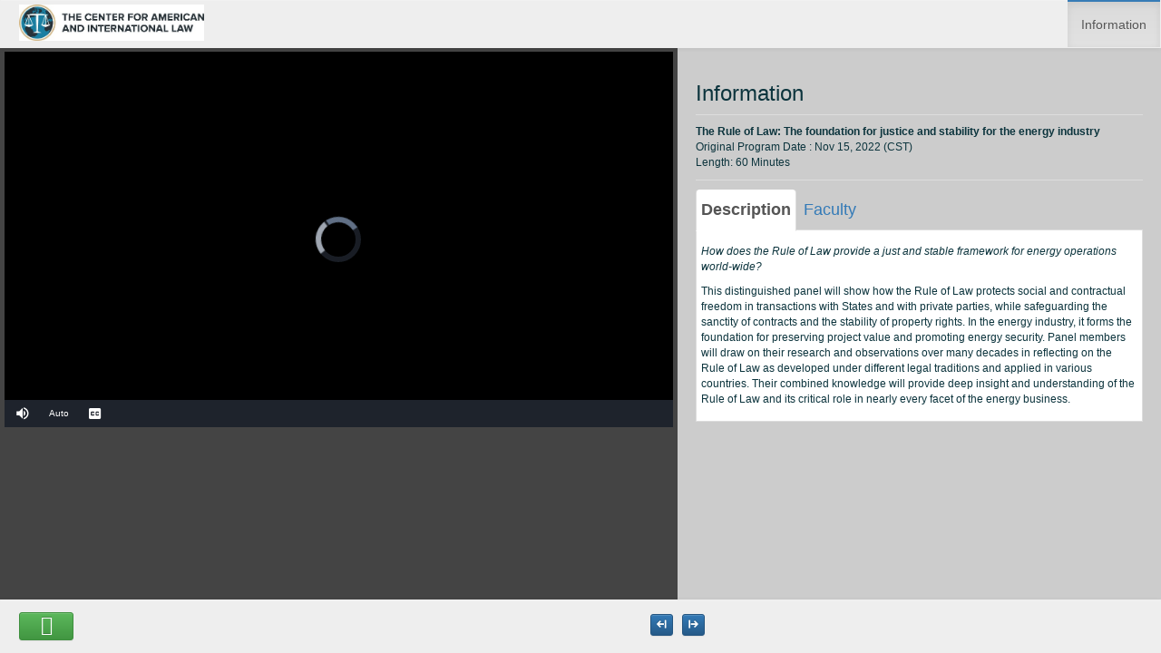

--- FILE ---
content_type: text/html; charset=utf-8
request_url: https://cail.ce21.com/UnAutheticatedLinkDemo?x=Q4qczID0zBI=
body_size: 18048
content:

<!DOCTYPE html>
<!--[if lt IE 7 ]> <html class="ie6"> <![endif]-->
<!--[if IE 7 ]>    <html class="ie7"> <![endif]-->
<!--[if IE 8 ]>    <html class="ie8"> <![endif]-->
<!--[if IE 9 ]>    <html class="ie9"> <![endif]-->
<!--[if IE 10 ]>    <html class="ie10"> <![endif]-->
<!--[if (gt IE 10)|!(IE)]><!-->
<html lang="en" class="">
<!--<![endif]-->
<head>
    <meta charset="utf-8" />
    <meta http-equiv="X-UA-Compatible" content="IE=edge, chrome=1" />
    <meta name="apple-mobile-web-app-capable" content="yes" />
    <meta name="apple-mobile-web-app-status-bar-style" content="black" />
    <meta name="robots" content="noindex,nofollow" />
    <meta name="format-detection" content="telephone=no" />

        <meta name="viewport" content="width=device-width, initial-scale=1.0" />

    <!-- #FAVICONS -->
    <title>Global Viewer</title>
    <link rel="shortcut icon" href="//cdn.ce21.com/images/bKCIxbDHXk6BVv-sQMd5JA.png" type="image/png" />
    <link rel="icon" href="//cdn.ce21.com/images/bKCIxbDHXk6BVv-sQMd5JA.png" type="image/png" />
    <link rel="apple-touch-icon" href="//cdn.ce21.com/images/bKCIxbDHXk6BVv-sQMd5JA.png" type="image/png" />
    <link href="/Themes/New/Content/css/classroom/css/style.css?t=26.01" rel="stylesheet" />

<link rel="preload" href="/Themes/New/Content/fonts/fontawesome-webfont.woff2?v=4.3.0" as="font" type="font/woff2" crossorigin="anonymous">
<link rel="preload" href="/Themes/New/Content/fonts/glyphicons-halflings-regular.woff" as="font" type="font/woff2" crossorigin="anonymous">
<link rel="stylesheet" type="text/css" href="/Content/Template/fontawesome-pro/css/all.css">
    <link rel="preload" href="/Themes/New/Content/css/TicketFeedbackWidget.css?t=2" as="style" onload="this.onload=null;this.rel='stylesheet'">


        <link rel="stylesheet" type="text/css" href="/customcss/products?t=34345345345&q=1603192372" />
    
    <link href="/Themes/New/Content/css/forum.css?t=26.01" rel="stylesheet" />
    <link href="/Scripts/videoplayer/videojs/8.12.0/video-js.min.css?v=26.01" rel="stylesheet" />
    <link href="/Scripts/videoplayer/videojs/videojs-seek-buttons/videojs-seek-buttons.css?v=26.01" rel="stylesheet" />
    <link href="/Scripts/videoplayer/videojs/videojs-errors/videojs-errors.css?v=26.01" rel="stylesheet" />
    <link href="/Scripts/videoplayer/videojs/videojs-bug/videojs-bug.css?v=26.01" rel="stylesheet" />
    <link href="/Themes/New/Content/css/jquery-confirm.css?v=26.01" rel="stylesheet" type="text/css" media="screen">
    <link rel="stylesheet" type="text/css" href="/Themes/New/Content/css/Viewer/chat/chat.css" />
<link rel="stylesheet" type="text/css" href="/Plugins/atWho/css/jquery.atwho.css" />
<link rel="stylesheet" type="text/css" href="/Themes/New/Content/css/Viewer/chat/chat-custom.css" />
<link rel="stylesheet" type="text/css" href="/Themes/New/Content/css/Viewer/window-chat/style.css" />


    <link rel="stylesheet" type="text/css" href="/assets/css/viewercss?r=6684F825F205A33F062E9ED54062E385" />
    <script type="text/javascript">
        // Must be first. IE10 mobile viewport fix
        if (navigator.userAgent.match(/IEMobile\/10\.0/)) {
            var msViewportStyle = document.createElement("style");
            var mq = "@-ms-viewport{width:auto!important}";
            msViewportStyle.appendChild(document.createTextNode(mq));
            document.getElementsByTagName("head")[0].appendChild(msViewportStyle);
        }
    </script>
    <style type="text/css">
        #info-panel
        {
            padding-bottom:62px;
        }

        #media-panel
        {
            padding-bottom:50px;
        }

        .navbar .navbar-nav {
          display: inline-block;
          float: none;
          vertical-align: top;
        }

        .navbar .navbar-collapse {
          text-align: center;
        }

        .viewerColor
        {
            background:none !important;background-color:#444444!important
        }
    </style>
    <style type="text/css" id="styleMedia">
    </style>

        <link rel="stylesheet" type="text/css" href="/viewer/customcss?q=1594320719" />

    <link rel="stylesheet" type="text/css" href="/Themes/New/Content/css/font-awesome.min.css" />
</head>
<body class="layout-2 viewerColor">




    <div id="applicationHost" class="" style="">
        <div id="shell">
            <input type="hidden" id="hdnisShowpopup" value="false" />
            
            <div class="navbar navbar-default viewerHeaderTemporary" style="background-color:black;padding-left:4%;min-height:0px !important;background-image:none !important;display:none;">
                <a class="clsReturnToClassroom" href="" data-keyname="" style="float: left; padding: 6px 0 5px 10px; font-size: 16px; color: #bbb;"><i class="fas fa-arrow-circle-left clsReturnIcon" style="padding-right: 9px;font-size: 22px;float: left;"></i>Return to Classroom</a>
            </div>
            

            <div class="navbar navbar-default navbar-fixed-top viewerHeaderOriginal" role="navigation" style="background:none; border:1px solid #eeeeee;background-color:#eeeeee ;border-top:0px;;color:#fff !important ">
                <div class="container-fluid">
                    <div class="navbar-header viewer-header">

                            <img class="logo" alt="" style="float:left;" src="//cdn.ce21.com/images/u8-YtRPhRUS3_Qr8UQuWEw.jpg" />

                        
                        <button type="button" class="navbar-toggle" data-toggle="collapse" data-target=".navbar-collapse">
                            <span class="sr-only">Toggle navigation</span>
                            <span class="icon-bar"></span>
                            <span class="icon-bar"></span>
                            <span class="icon-bar"></span>
                        </button>

                        
                    </div>



                    <div class="navbar-collapse collapse navbar-right">
                        <ul class="nav navbar-nav" id="navlist">
                            <li>
                                <div style="margin-top: 15px; margin-right: -5px;" id="divProgress">
                                    <p class="loaderTxt"></p>
                                </div>
                            </li>
                            <!-- TabbedPanels -->
                                        <li class="info-toggle-nav active" style="">
                                            <a data-href="SeminarInformationWidget" data-text="Information" style="cursor:pointer; " data-pagewidgetid="0">
                                                <span>Information</span>
                                                <i title="Information" class="hidden fa fa-info-circle"></i>

                                            </a>
                                        </li>
                            <li style="display: none;">
                                <a class="info-toggle-nav" data-href="transcript" data-text="Transcript" style="cursor:pointer;" data-pagewidgetid="0">
                                    <span class="hidden-sm hidden-xs">Transcript</span>
                                    <i title="Transcript" class="hidden-lg hidden-md  fa fa-align-justify"></i>
                                </a>
                            </li>
                            

                            <!-- /.TabbedPanels -->
                        </ul>
                    </div>
                </div>
            </div>

            <div class="st-sticky-wrap" style="overflow:auto;">
                <div id="media-panel" class="col-md-7 showinfo" style="background-color:#444444; ">
                    <div class="returnToClassroomOverlay" data-iscomplete="false" data-isclosed="false">
                        <div class="divCloseOverlay">
                            <button id="btnCloseOverlay" class="btn btn-xs">Dismiss</button>
                        </div>
                        <div class="overlayContent">
                            <p>This program has concluded</p>
                            <a class="returnToClassroom" href=""><i class="fas fa-arrow-circle-left"></i> Return to Classroom </a>
                        </div>
                    </div>
                    <div class="container-fluid media-panel-container">
                        
                        <div id="mainView">
                            <div class="col-md-12 column media-panel-columndiv" style="color: white;">
                                <div class="row clearfix">
                                    <!-- Panel1 -->



<div class="AudioVideoWidget">

    <div id="mediaView" class="col col-md-6 showinfo collapseView">

        <div id="main-panel" class="container-fluid">
            <div id="media-container" class="" style="height: auto;">Loading the player...</div>
            <div class="video-graphic-overlay" style="display: none;">
                <h2></h2>
                <span></span>
            </div>
            <div data-bind="click: initialize, visible: !playerInitialized()" id="btn_start"></div>
            <div id="parent_msg_panel"><div id="msg_panel" style="display: none; margin: 5px 1px 0px;"></div></div>
            <div id="Forummsg_panel" style="display: none; margin: 5px 1px 0px;"></div>
        </div>

        <div class="videobar" id="videobar" style="display: none;">
            <div class="timer" id="videocurrentTime">00:00</div>
            <div id="video-time-tooltip"></div>
            <div class="progress" id="progressBar">
                <div class="lightgray" id="videoProgress">
                    <div class="progress-button"></div>
                </div>
                <div class="darkgray" id="bufferBar"></div>
            </div>
            <div class="timer" id="totalDuration">00:00</div>
        </div>
    </div>

</div>

<style>
    /*
    .vjs-menu-button-popup .vjs-menu .vjs-menu-content {
        width: 200px !important;
        overflow: visible;
        right: 0;
    }
        .vjs-menu-button-popup .vjs-menu .vjs-menu-content li {
            padding: 0.6vw 0 0.6vw 1.5vw;
        }

        .vjs-menu-button-popup .vjs-menu .vjs-menu-content .vjs-menu-content {
            right: 200px;
            bottom: 0;
            display: none;
        }

        .vjs-menu-button-popup .vjs-menu .vjs-menu-content .vjs-menu-content {
            color: white;
        }

        .vjs-menu-button-popup .vjs-menu .vjs-menu-content li:hover .vjs-menu-content {
            display: block;
        }

        @media(max-width: 767px) {
            .vjs-menu-button-popup .vjs-menu .vjs-menu-content .vjs-menu-content {
                width: 100px !important;
                right: inherit !important;
                left: -100px;
                max-height: 50vw !important;
            }
        }

        @media(max-width: 390px) {
            .vjs-menu-button-popup .vjs-menu .vjs-menu-content .vjs-menu-content {
                width: 70px !important;
                left: -70px;
            }
        }*/

</style>


<div id="slideBox" class="SlideWidget">

    <div class="col col-md-6" id="slideView">
        <div id="slidescreen" style="width: auto;" class="text-center">
            <a href="javascript:void(0)" target="_blank" style="outline: none;">
                    <div style="margin-left: auto;margin-right: auto;display: table;position: relative;">
                        <div id="slideSync"> 
                            <span id="btnSyncSlide" class="btn btn-xs btn-primary" data-issync="true"><i class="fal fa-sync"></i>&nbsp;Resynchronize</span>
                        </div>
                        <img style="margin-left: auto; margin-right: auto; width:100%;" class="img-responsive" alt="" onload="slideImageLoad()" />
                        <span class="btnSlideFullScreen hidden-sm hidden-xs" title="Enter Full Screen Slides"><i class="fal fa-expand"></i></span>
                        <span class="btnSlideExitFullScreen hidden-sm hidden-xs" title="Exit Full Screen Slides"><i class="fal fa-compress"></i></span>
                    </div>
            </a>
        </div>
    </div>
</div>



<script type="text/javascript">

</script>                                    <!-- /.Panel1 -->
                                </div>
                            </div>
                        </div>
                    </div>
                </div>

                <div id="info-panel" class="col-md-5 showinfo" style="background-color:#cccccc;">
                    <div id="info-panel-content" class="small row">
                        <div class="collapse in">
                            <div id="padIt" class="page-host">
                                <!-- TabbedPanels -->
                                        <div id="SeminarInformationWidget" data-id="0" style="color:#0c343d;">

    <div class="SeminarInformationWidget">
        <div class="row">
            <div class="col-lg-12">
                <h3 class="clstabbedpanelViewer">Information</h3>
                <hr />
            </div>

            <div class="col-lg-12">
                <div class="Tab-Text clstabbedpanelViewer">
                    <p>
                        <strong>The Rule of Law: The foundation for justice and stability for the energy industry</strong>
                        <br />
                        <!-- ko if: seminar().isLive() || seminar().isReplay() -->
                                <span>Original Program Date :</span>
                                <span>Nov 15, 2022 (CST)</span>
                                <br />
                        <!-- /ko -->
                        
                            <span>Length:</span> <span>60 Minutes</span>
                    </p>

                    

                    <div class="seminarImportantNotice" style="margin-bottom:4px;">
                        
                    </div>

                    


                    <hr />

                    <!-- Nav tabs -->
                    <ul id="dfTabs" class="nav nav-tabs" role="tablist" style="font-size: 18px; border-bottom:none">
                            <li role="presentation" class="active"><a class="px5" href="#description" aria-controls="description" role="tab" data-toggle="tab">Description</a></li>
                                                    <li role="presentation" class=""><a class="px5" href="#faculty" aria-controls="faculty" role="tab" data-toggle="tab">Faculty</a></li>

                    </ul>

                    <!-- Tab panes -->
                    <div id="dfTabContent" class="tab-content" style="margin-top: -1px;">
                            <div role="tabpanel" class="tab-pane active tab-content-padding" id="description">


    <div class="">


        <p><p><em>How does the Rule of Law provide a just and stable framework for energy operations world-wide?</em></p>

<p>This distinguished panel will show how the Rule of Law protects social and contractual freedom in transactions with States and with private parties, while safeguarding the sanctity of contracts and the stability of property rights. In the energy industry, it forms the foundation for preserving project value and promoting energy security. Panel members will draw on their research and observations over many decades in reflecting on the Rule of Law as developed under different legal traditions and applied in various countries. Their combined knowledge will provide deep insight and understanding of the Rule of Law and its critical role in nearly every facet of the energy business.</p>
</p>
                    </div>
                            </div>

                            <div role="tabpanel" class="tab-pane tab-content-padding" id="faculty">

                                    <div>
                                        <h5><strong>Lawrence P. Simon, Jr., Liskow &amp; Lewis</strong></h5>
                                    </div>
                                    <div class="row">

                                        <div style="padding:15px;margin-top:-15px"><p>Lawrence P. Simon, Jr. (&ldquo;Larry&rdquo;) is a Senior Counsel in the Lafayette office of Liskow &amp; Lewis.&nbsp; Larry handles oil and gas, property and commercial litigation, with an emphasis on royalty and mineral lease issues, energy marketing contract disputes, and disputes involving the processing of natural gas and the contracts affecting such operations.&nbsp; He also has extensive experience in litigating issues involving regulatory rulings and orders of the Department of Conservation. Larry has been a frequent speaker on oil and gas issues and litigation topics. Larry served as the Chair of the Institute for Energy Law and received the Institute&rsquo;s Lifetime Achievement Award for energy litigation. He continues to serve on the Institute&rsquo;s Executive Committee.&nbsp;</p></div>
                                    </div>
                                    <div>
                                        <h5><strong>S. Jack Balagia, Jr., The Law Office of Jack Balagia, Jr. PLLC</strong></h5>
                                    </div>
                                    <div class="row">

                                        <div style="padding:15px;margin-top:-15px"><p>Jack Balagia is a lawyer, arbitrator, mediator, and adjunct professor at the University of Texas law school. He previously served as Vice President and General Counsel of Exxon Mobil Corporation. Before joining Exxon in 1998, Mr. Balagia worked in private law practice in Austin and Houston for more than twenty years with a practice focused on energy litigation and regulation, and First Amendment law.</p>
<p>During his tenure as General Counsel, he served as co-chair of the Civil Justice Reform Group, a member of the Board of Overseers for the RAND Institute for Civil Justice, the Board of Directors of the National Center for State Courts, and the Board of Directors of the Institute for Legal Reform of the U.S. Chamber of Commerce. He continues to serve on the Board of the Center for American and International Law.</p></div>
                                    </div>
                                    <div>
                                        <h5><strong>John P. Bowman, Georgetown Law</strong></h5>
                                    </div>
                                    <div class="row">

                                        <div style="padding:15px;margin-top:-15px"><p>John P. Bowman serves as an expert on international petroleum contracts and as an arbitrator in international energy disputes. For 40 years he represented international energy companies in commercial and investment disputes, until his retirement from King &amp; Spalding in 2020. He frequently writes and speaks on international arbitration and international energy topics.</p>
<p>In November 2017 John received the Institute for Energy Law&#39;s Lifetime Achievement in Energy Litigation Award, given to one energy litigator each year whose achievements &quot;have won the admiration of his or her peers&quot;.</p>
<p>Fall 2022 marks his seventh year as an Adjunct Professor at the Georgetown University Law Center, where he teaches International Energy Arbitration. John taught International Commercial Arbitration at the University of Oklahoma College of Law from 2012-2016. He is also an honorary lecturer at the Centre for Energy, Petroleum and Mineral Law and Policy at the University of Dundee.</p></div>
                                    </div>
                                    <div>
                                        <h5><strong>Professor Nadia Nedzel, Southern University Law Center</strong></h5>
                                    </div>
                                    <div class="row">

                                        <div style="padding:15px;margin-top:-15px"><p>Nadia E. Nedzel, J.D., LL.M., professor of law emerita at SULC, has had a widely varied career.&nbsp; Fate led her to law school, and after graduating from Loyola Law (New Orleans), her career in law started with the honor of clerking for Judge Carl E. Stewart on the U.S. Fifth Circuit. She then returned to Northwestern for an LL.M. in international business law, after which she ran Tulane&rsquo;s LL.M. and exchange programs for several years, practiced international trade, corporate compliance, and admiralty insurance defense for a bit in New Orleans, and then joined the faculty at SULC, where she taught Contracts, Obligations, Sale and Lease, and International law until 2021.</p>
<p>Although she has published on a number of topics, for the past decade, her research has been devoted to the comparative study of the rule of law and its connection with economic development.&nbsp; She has also written two books and a number of articles on the Rule of Law.</p></div>
                                    </div>
                                    <div>
                                        <h5><strong>Judge Edward C. Prado Edward C. Prado C. Prado Prado, Former Ambassador to Argentina, Bracewell LLP</strong></h5>
                                    </div>
                                    <div class="row">

                                        <div style="padding:15px;margin-top:-15px"><p>Judge Edward Prado is a former ambassador to Argentina and a distinguished federal jurist. He served for nearly 35 years as a United States judge, including as an appellate judge on the United States Court of Appeals for the Fifth Circuit and 19 years as a district judge for the Western District of Texas. During his time on the bench, Judge Prado was appointed by the Chief Justice of the United States Supreme Court to chair the Criminal Justice Review Committee, the board of the Federal Judicial Center and the Defender Services Committee and Judicial Branch Committee of the Judicial Conference of the United States.</p>
<p>Prior to becoming a judge, he served as the United States Attorney for the Western District of Texas. During his term as United States Attorney, he was appointed to serve on the Attorney General&rsquo;s Advisory Committee. He also served as a state district judge, an assistant federal public defender, and an assistant state district attorney in Texas.</p></div>
                                    </div>
                                <br />
                            </div>
                                            </div>
                </div>
            </div>
        </div>
    </div>

                                        </div>
                                <!-- /.TabbedPanels -->
                                <div id="eventlog" style="display: none;">
                                    <ul style="list-style-type: none; font-size: 12px; padding: 10px; background-color: #333; border: 1px solid white; color: #fff; overflow-x: hidden;" id="divEventLogs"></ul>
                                    <div id="debugCurTime" style="color: #ccc;"></div>
                                </div>
                                <div id="transcript" style="display: none;">
                                    <div class="transcriptHeader">
                                        <div class="row">
                                            <div class="col-lg-12">
                                                <h3>
                                                    <span>Transcript</span>

                                                    <span class="pull-right">
                                                        <a class="btn btn-default btn-xs clsViewerTrascriptFontSize" style="cursor:pointer;display: inline-block; font-size: 13px;" data-val="13px">Aa</a>
                                                        <a class="btn btn-default btn-xs clsViewerTrascriptFontSize" style="cursor:pointer;display: inline-block; font-size: 15px;" data-val="15px">Aa</a>
                                                        <a class="btn btn-default btn-xs clsViewerTrascriptFontSize" style="cursor:pointer;display: inline-block; font-size: 17px;" data-val="17px">Aa</a>
                                                    </span>
                                                </h3>
                                                <hr />
                                            </div>
                                        </div>
                                        <div class="row transcriptSearchTools">
                                            <div class="col-xs-8">
                                                <div id="searchbox">
                                                    <span id="transcriptMatch">0 of 0</span>
                                                    <input type="search" id="transcriptSearch" />
                                                </div>
                                            </div>
                                            <div class="col-xs-4">
                                                <button id="clearSearch" class="pull-right" style="font-size: 15px;">Clear Search</button>
                                            </div>
                                        </div>
                                    </div>
                                    <div style="clear: both;">
                                        <hr style="display: none;" />
                                        <div>

                                            <div style="color:#333;" id="divTranscript">
                                            </div>
                                        </div>
                                    </div>
                                </div>
                                <a id="sm-scroll"></a>
                            </div>
                        </div>
                    </div>
                </div>
            </div>

            <!-- Static bottom navbar -->
            <div class="navbar navbar-default navbar-fixed-bottom hidden-sm hidden-xs" style="background:none; border:1px solid #eeeeee; background-color:#eeeeee; background-image:url('https://cdn.ce21.com/assets/img/powered.png'); background-repeat:no-repeat; background-position:right bottom; ">
                <div class="col-md-5">


                    <ul class="nav navbar-nav navbar-left bottom-navbar">
                        
                        <li class="active resizebutton">
                            <p id="navbar-default-view" class="navbar-btn" style="padding: 5px;">
                                <button id="default-view" class="btn btn-sm btn-primary" style="padding:3px;width: 60px;">
                                    <span id="video-default-btn" class="icon-default" style="font-size:22px"></span>
                                    <span class="icon-text" style="color:#7e7d7d;">default<br />view</span>
                                </button>
                            </p>
                        </li>
                        <!-- #6416: Viewer - new video / slide layout option -->
                        <li class="resizebutton">
                            <p id="navbar-video-resize-btn" class="navbar-btn" style="padding: 5px; display: none;">
                                <button id="video-resize" class="btn btn-sm btn-primary" style="padding:3px;min-width: 55px;">
                                    <span id="video-resize-btn" class="icon-stack" style="font-size:22px"></span>
                                    <span class="icon-text" style="color:#7e7d7d;">vertical<br />view</span>
                                </button>
                            </p>
                        </li>

                        <!-- End: #6416: Viewer - new video / slide layout option -->
                        <li class="resizebutton">
                            <p id="navbar-video-btn" class="navbar-btn" style="padding: 5px; display: none;">
                                <button id="video-toggle"
                                        class="btn btn-sm btn-primary" style="padding:3px;min-width: 50px;">
                                    <span id="slide-toggle-btn" class="icon-ppt" style="font-size:22px"></span>
                                    <span class="icon-text" style="color:#7e7d7d;">large<br />slides</span>
                                </button>
                            </p>
                        </li>

                        <li class="resizebutton">
                            <p id="navbar-slide-btn" class="navbar-btn" style="padding: 5px; display: none; padding-left: 4px; padding-right: 4px;">
                                <button id="slide-toggle" class="btn btn-sm btn-primary"
                                        style="padding:3px;min-width: 50px;">
                                    <span id="video-toggle-btn" class="icon-vid" style="font-size:22px"></span>
                                    <span class="icon-text" style="color:#7e7d7d;">large<br />video</span>
                                </button>
                            </p>
                        </li>

                        

                        <li class="hidden">
                            <p class="navbar-btn">
                                <a href="javascript:void(0);" id="info-toggle" title="Click here to maximize the media window." class="btn btn-sm btn-primary">
                                    <span id="info-toggle-btn" class="glyphicon glyphicon-chevron-right"></span>
                                </a>
                            </p>
                        </li>
                        <li style="display: none;">
                            <p class="navbar-btn">
                                <a href="javascript:void(0);" id="btn-textbase-prev" title="Click here to prev document." class="btn btn-sm btn-primary">
                                    <span class="fa fa-chevron-left"></span>
                                </a>
                            </p>
                        </li>
                        <li style="display: none;">
                            <p class="navbar-btn">
                                <a href="javascript:void(0);" id="btn-textbase-next" title="Click here to next document." class="btn btn-sm btn-primary">
                                    <span class="fa fa-chevron-right"></span>
                                </a>
                            </p>
                        </li>
                        <li style="display: none;">
                            <p class="navbar-btn" id="pTextBasedCeClock">
                            </p>
                        </li>
                    </ul>


                </div>
                <div id="bottomNavDivCenter" class="col-md-2" style="padding: 0px 5px;">
                    <a id="largeSideBarStatustext" href="javascript:void(0)" aria-label="Maximize the Viewer size" style="padding-left:0px;float:right;" data-color="#000000">
                        <i class="fas fa-arrow-from-right btn btn-sm btn-primary" style="margin: 15px 0;padding: 5px 6px;" rel="popover-hover" data-placement="top" data-content="Increase side panel size"></i>
                    </a>
                </div>
                <div class="col-md-5 bottom-nav-view" style="padding-left:5px;">
                    <div class="navbar-header hidden-md hidden-lg">
                        <button type="button" class="navbar-toggle" data-toggle="collapse" data-target=".bottom-collapse">

                            <span class="icon-bar"></span>
                            <span class="icon-bar"></span>
                            <span class="icon-bar"></span>
                        </button>
                        <a class="navbar-brand"></a>
                    </div>
                    <div class="navbar-collapse collapse bottom-collapse">


                        <ul class="nav navbar-nav hidden">
                            <li>
                                <p class="navbar-text"></p>
                            </li>
                        </ul>

                        <ul id="navSideBarStatustext" class="nav navbar-nav navbar-left">
                            <li>
                                <a id="sideBarStatustext" href="javascript:void(0)" class="status-right" aria-label="Maximize the Viewer size" style="padding-left:0px;">
                                    <i class="fas fa-arrow-from-left btn btn-sm btn-primary" rel="popover-hover" data-placement="top" data-content="Collapse side panel"></i>
                                </a>
                            </li>
                        </ul>
                    </div>
                    <!--/.nav-collapse -->
                </div>
            </div>
        </div>
    </div>
    <input type="hidden" value="498948" id="Productid" />
    <input type="hidden" value="-1" id="Customerid" />
    <input type="hidden" value="4740020" id="EventtimeId" />
    <input type="hidden" id="ProgramRegistrantId" />
    <input type="hidden" value="#377cb6" id="ActiveTabHighlightColor" />
    <input type="hidden" id="ViewerTitleColor" />
    <input type="hidden" value="false" id="CleanUnathViewer" />
    <input type="hidden" id="IsFromClassroomScheduleTab" />
    <input type="hidden" value="0" id="IsUnauthenticatedLink" />
    <input type="hidden" id="ClassroomProductId" />
    <input type="hidden" id="ClassroomTabId" />
    <input type="hidden" id="ClassroomProgramRegistrantId" />
    <input type="hidden" id="CourseTabName" />
    <input type="hidden" id="CurrentProgramName" />
    


<div id="upgradeBrowserPop" class="lightboxlike-popup mfp-hide">
    <input type="hidden" value="0" id="viewerLaunchLayout" />
    <div id="columnEmailPopupValue">
        <div style="text-align:center;">
            <h3 style="font-weight:700;">PLEASE UPGRADE TO A MODERN BROWSER</h3>
            <h5 style="font-weight:700;">FOR A BETTER EXPERIENCE. KEEP YOUR BROWSER UP TO DATE</h5>
        </div>
        <div style="text-align:center;">
            <a href="https://www.google.com/chrome/browser/desktop/index.html" target="_blank"><img alt="" src="/Themes/New/Content/css/img/crome-img.png" style="width:30px;" /></a>
            <span>
                <a class="btn btn-primary btn-xs" href="https://www.google.com/chrome/browser/desktop/index.html" target="_blank">Download Google Crome Browser</a>
            </span>
            <span>
                <a class="btn btn-primary btn-xs" href="https://www.mozilla.org/en-US/firefox/new/?scene=2" target="_blank">Download Firefox Browser</a>
            </span>
            <a href="https://www.mozilla.org/en-US/firefox/new/?scene=2" target="_blank"><img alt="" src="/Themes/New/Content/css/img/firefox-img.png" style="width:29px;" /></a>
        </div>
        <div style="margin-top:30px;"></div>
        <div style="float:right;margin-bottom:10px;position:absolute;right:7px;bottom:-8px;font-weight:700;color:navy;font-size:12px;cursor:pointer;">
            <a onclick="$.magnificPopup.close();" style="text-decoration:none;">CONTINUE FORWARD IN MY CURRENT BROWSER (Chrome 138.0)</a>
        </div>
    </div>
</div>



<div id="divNotesEmail" class="modal fade bs-example-modal-sm" role="dialog" aria-labelledby="mySmallModalLabel" aria-hidden="true">
    <div class="modal-dialog">
        <div class="modal-content">
            <div class="modal-header">
                <button type="button" class="close" data-dismiss="modal" aria-label="Close"><span aria-hidden="true">&times;</span></button>
                <h4><b>Send Notes</b></h4>
            </div>
            <div class="modal-body">
                <div class="row">
                    <div class="col col-md-12">
                        Email address
                    </div>
                </div>
                <div class="row">
                    <div class="col col-md-12">
                        <input id="txtEmail" type="text" class="form-control" />
                        <span id="msgNoteEmail" style="display:none;color:#a94442">Your email address is not in a valid format.</span>
                    </div>
                </div>
                <hr />
                <div class="row">
                    <div class="col col-md-12">
                        <button type="button" class="btn btn-default pull-right" data-CustomerId="-1"
                                data-timeid="4740020" data-seminarid="498948" aria-label="Close" id="btnNoteSend">
                            Send
                        </button>
                    </div>
                </div>
            </div>
        </div>
    </div>
</div>
<div class="quizAlert modal fade" id="quizAlertmodel" tabindex="-1" role="dialog" aria-hidden="true" data-backdrop="static" style="z-index: 99999999 !important;">
    <div class="modal-dialog">
        <div class="modal-content">
            <input type="hidden" id="IsReloadIframe" value="false" />
            <div class="modal-body" style="max-height: 500px; overflow: auto;">
            </div>
            <div class="modal-footer">
                <button type="button" class="btn btn-danger" onclick="refreshQuiz()">Ok</button>
            </div>
        </div>
    </div>
</div>

<div id="AttendanceConfirmationPopup">
    <div id="attendancePopup" class="white-popup mfp-hide">
        <form id="frmattendancePopup">
            <div class="questionPopUp" style="display:none;">
                <div class="form-group">
                    <label for="QuestionAnswer" class="qustionLabel">What is home town? </label>
                    <input type="text" class="form-control" id="QuestionAnswer">
                    <span class="field-validation-valid help-block" data-valmsg-for="QuestionAnswer" data-valmsg-replace="true"></span>
                </div>
                <div class="form-group text-right">
                    <button type="submit" class="btn btn-primary PopUp-Attendance-TimeOut">Confirm Attendance</button>
                </div>
            </div>
            <div class="simplePopUp" style="display:none;">
                <div class="form-group">
                    <label>Please confirm your attendance by clicking the Confirm Attendance button below.</label>
                </div>
                <div class="form-group text-right">
                    <button type="submit" class="btn btn-primary PopUp-Attendance-TimeOut">Confirm Attendance</button>
                </div>
            </div>
        </form>
    </div>
    <div id="attendanceNotificationPopup" class="white-popup mfp-hide" style="max-width:500px;">
        <div>
            <div class="form-group">
                <label>
                    Credit for this seminar is based upon you confirming your attendance throughout the seminar. Because you missed one or more confirmation dialogs, you can not longer obtain credit for this seminar but may continue viewing for informational purposes.
                </label>
            </div>
            <div class="text-right">
                <a onclick="$.magnificPopup.close()" href="javascript:void(0)" class="btn btn-primary">OK</a>
            </div>
        </div>
    </div>

    <div id="attendanceAttemptLimitPopup" class="white-popup mfp-hide" style="max-width:500px;">
        <div>
            <div class="form-group">
                <label>
                    You have exceeded the maximum number of attempts and can no longer obtain CE Credit for this seminar.
                </label>
            </div>
            <div class="text-right">
                <a id="btnContinueSeminarLimit" href="javascript:void(0)" class="btn btn-primary">Resume without credit</a>
                <a id="btnQuitSeminar" href="javascript:void(0)" class="btn btn-primary">Quit the seminar</a>
            </div>
        </div>
    </div>

    <div id="attendanceAttemptPopup" class="white-popup mfp-hide" style="max-width:500px;">
        <div>
            <div class="form-group">
                <label>
                    Credit for this seminar is based upon you confirming your attendance throughout the seminar. Because you missed one or more confirmation dialogs, you will have to start over from the beginning in order to obtain credit.
                </label>
            </div>
            <div style="padding-bottom: 30px !important;">
                <a id="btnRestartSeminar" href="javascript:void(0)" class="btn btn-success" style="float:right">Restart the Seminar</a> 
                
            </div>
        </div>
    </div>
    
    <div id="attendanceAttemptPopupToLastConfirm" class="white-popup mfp-hide" style="max-width:500px;">
        <div>
            <div class="form-group">
                <label>
                    Credit for this seminar is based upon you confirming your attendance throughout the seminar. It looks like you missed the last confirmation. Click the button below to be sent back to the last confirmed segment.
                </label>
            </div>
            <div style="padding-bottom: 30px !important;">
                <a id="btnRestartFromLastAttendance" href="javascript:void(0)" class="btn btn-success" style="float:right">Restart Section</a> 
                
            </div>
        </div>
    </div>
</div>


<div id="prePostPopUp" class="white-popup mfp-hide">
    <form id="frmPrePostPopup">
        <div class="clsPrePostPopUp" style="display:none;">
            <div class="form-group">
                <h2 id="lblPrePostTitle"></h2>
            </div>
            <div class="form-group">
                <hr style="display: block;" />
            </div>
            <div class="form-group">
                <div id="lblPrePostBody" style="word-break:break-word;">Please confirm your attendance by clicking the Confirm Attendance button below.</div>
            </div>
            <div class="form-group text-right">
                <button id="btnPrePost" type="button" onclick="$.magnificPopup.close();" class="btn btn-primary">Confirm Attendance</button>
            </div>
        </div>
    </form>
</div>

<input type="hidden" id="hdnChatHubUrl" value="https://signalR.ce21.com/signalr" />
<input type="hidden" id="hdnAlternativeViewerPath" />
<input type="hidden" id="hdnIsConferenceScheduleTab" value="true" />
<audio src="https://cdn.ce21.com/global/silent-Audio.mp3" id="audioCode1"></audio>
<audio src="https://cdn.ce21.com/global/silent-Audio.mp3" id="audioCode2"></audio>


<style type="text/css" id="mobileCss">
</style>
<style type="text/css">
    .vjs-paused .vjs-big-play-button {
        display: block !important;
    }

    .vjs-modal-dialog-content input, .vjs-modal-dialog-content select {
        color: #000;
    }

    .vjs-menu li.vjs-menu-item-playbackrate:focus,
    .vjs-menu li.vjs-menu-item-playbackrate:hover {
        background-color: #73859f;
        background-color: rgba(115, 133, 159, 0.5);
    }

    .vjs-menu li.vjs-menu-item-quality:focus,
    .vjs-menu li.vjs-menu-item-quality:hover {
        background-color: #73859f;
        background-color: rgba(115, 133, 159, 0.5);
    }

    .vjs-menu li.vjs-menu-item-main:hover {
        background-color: #73859f;
        background-color: rgba(115, 133, 159, 0.5);
    }

    @media (max-width: 480px) {
        .jconfirm-box {
            width: 90% !important;
            max-width: 90%;
            padding: 10px;
        }

        .jconfirm-buttons {
            text-align: center;
        }
    }

    .vjs-seek-button {
        position: absolute !important;
        top: 50%;
        transform: translateY(-50%);
        opacity: 0;
        height: auto !important;
    }

    .vjs-seek-backward {
        left: 30%;
        top: 50%;
    }

    .vjs-seek-forward {
        right: 30%;
        top: 50%;
    }

    .video-js:hover .vjs-seek-button {
        opacity: 1;
    }

    .vjs-seek-button-icon {
        height: 40px;
        width: 40px;
    }

    .player-stats-panel .player-stats {
        background-color: #fff;
        color: #333333;
    }

        .player-stats-panel .player-stats dl {
            margin-top: 5px;
        }

            .player-stats-panel .player-stats dl dt {
                margin-top: 5px;
            }
    .vjs-playback-rate .vjs-playback-rate-value {
        font-size: 11px;
        padding-top: 3px;
    }
    .vjs-current-quality{
        font-size: 11px;
        color: #4C4C4C;
    }
</style>




    <script type="text/javascript">
        function onLoadMediaSlide() {
            //If audio check box is checked in edit seminar, collapse media container to just enough height to show controls #4388
            if (IsAudioOnly == true) {
                settingForAudioOnly();
            } else {
                if (seminar && seminar.Slides && seminar.Slides.length > 0 && (checkSlideScreeenIsVisible() == true || $("#btnSyncSlide").attr("data-issync") == "false")) {
                    showSlides();
                }
                else {

                    if (seminar && seminar.Slides && seminar.Slides.length > 0) {
                        if (anyResizeMethodActive()) {
                            defaultView(true);
                        }
                    }

                    if ($("#slideView").is(':visible') == true) {
                        if (playerInitialized && vidPlayer && vidPlayer.isFullscreen()) {
                            $("#slideView").hide();
                        } else {
                            //$("#slideView").addClass('hideSlideAnimate');
                            //setTimeout(function () {
                            $("#slideView").hide();
                            $("#mediaView").removeClass("col-md-6").addClass("col-md-12");
                            //$(window).trigger('resize');
                            //}, 1500);
                        }
                    }
                    else {
                        $("#mediaView").removeClass("col-md-6").addClass("col-md-12");
                    }

                    $('.resizebutton').removeClass('active');
                    $("#navbar-slide-btn").hide();
                    $("#navbar-video-btn").hide();
                    $("#navbar-video-resize-btn").hide();
                    $("#navbar-default-view").hide();

                    //$("#media-container_wrapper,div#media-container").css("height", maxWidgetHeight);
                    $("#main-panel").show().css("height", maxWidgetHeight);
                }
                $(window).resize();
                adjustPIPHeight();
            }
            slideSyncShowHide();
        }

        //If the slides Widgets enable then show else hide. #9956 //Slides Thumbs Widgets: Keep in mind that if is set to hide in Viewer that the "Sync Slides" checkbox/text shouldn't appear the viewer
        function slideSyncShowHide() {

            var syncedSlides = (seminar && seminar.Slides) ? seminar.Slides.filter(function (obj) { return obj.SlideTimes.length > 0 }) : [];

            if ($(".clsDisplaySlidesInViewer").length > 0 && syncedSlides.length > 0) {
                $("#slideSync").show();
            } else {
                $("#slideSync").hide();
            }
        }
        function HideViewer() {
             if ('False'.toLowerCase() == 'true') {
                 var tenantInfo = $('#divUnAuthiframeViewer');
                 $('body').html(tenantInfo);
                 $('#divUnAuthiframeViewer').show();
                 return false;
             }
        }

        function TenantDetailTrim() {
            if ($('.clstextlimit').text().length > 700) {
                var concateString = $('.clstextlimit').text().substring(0, 700);
                $('.clstextlimit').text(concateString + '...');
            }
        }

        //#23057
        function ShowLogoUnAuthBugImage(videoPlayer,isSeminarLogoExists) {
            if ('False'.toLowerCase() == 'true') {
                videoPlayer.bug({
                    imgSrc: '//ce21.blob.core.windows.net/assets/img/Unauth-powered-by-CE21.png',
                    padding: isSeminarLogoExists ? '5% 5% 10%' : '3%',
                    position: 'br',
                    opacity: 1
                });
                setTimeout(resizeLogoBug, 1);
            }
        }
    </script>
    <script> var dateFormate = 'MMddyyyy'; var classroomLabel = 'Classroom';</script>
    

    <script src="/Scripts/modernizr-2.8.3.js"></script>

    <!--[if lte IE 9]>
        <script src="/Themes/New/Content/js/Viewer/html5shiv.js" type="text/javascript"></script>
    <![endif]-->
    <!-- filter not working in ie8 and lower. So, set filter -->
    <!--[if lte IE 8]>
        <script src="/Scripts/es5-shim.js"></script>
        <script src="/Scripts/es5-sham.js"></script>
        <script type="text/javascript">
            if (!Array.prototype.filter) {
                Array.prototype.filter = function (fun /*, thisp */) {
                    "use strict";

                    if (this === void 0 || this === null)
                        throw new TypeError();

                    var t = Object(this);
                    var len = t.length >>> 0;
                    if (typeof fun !== "function")
                        throw new TypeError();

                    var res = [];
                    var thisp = arguments[1];
                    for (var i = 0; i < len; i++) {
                        if (i in t) {
                            var val = t[i]; // in case fun mutates this
                            if (fun.call(thisp, val, i, t))
                                res.push(val);
                        }
                    }

                    return res;
                };
            }
        </script>
    <![endif]-->
    <!-- Global Variables -->
    <script type="text/javascript">
        var PageTitle = 'The Center for American and International Law',
            s = '498948',
            e = '4740020',
            u = '-1',
            t = '474',
            c = "",
            x = '',
            pt = '474',
            ps = '498948',
            pe = '4740020',
            ProgramRegistrantId = '',
            forumSettingId = '',
            showinfo = true;
        var sd = new Date(1769549002849.19);
        var vd = new Date();
        var isLive = '';
        var isReplay = '';
        var isAudtioVideoWidget = 'False';
        var seminar = null;
        var ListEventLogs = [];
        var IsDemoViewer = 'True';
        IsDemoViewer = (IsDemoViewer == 'False' ? false : true);
        var IsLayoutPreview = 'False' == 'True';
        var IsSnapshotPreview = 'False' == 'True';
        var demoMediaClip = null;
        var isMobileOrIpad = 'False';
        var IsTextBasedViewer = 'False';
        IsTextBasedViewer = (IsTextBasedViewer == 'False' ? false : true);
        var IsOldJWPlayer = true;
        var xBrowser = ("Chrome").toLowerCase();
        var xVersion = "138";
        var xVersionWithDouble = "138.0";
        var xUserAgent = ("Mozilla/5.0 (Macintosh; Intel Mac OS X 10_15_7) AppleWebKit/537.36 (KHTML, like Gecko) Chrome/131.0.0.0 Safari/537.36; ClaudeBot/1.0; +claudebot@anthropic.com)").toLowerCase();
        var AndroidMarketLink = 'market://details?id=com.ce21';
        var iOSStoreLink = 'https://itunes.apple.com/us/app/mobile-ce/id1162585300';
        var IsTabPanelCollapsed = 'False';
        var MediaPageWidgetId = '0';
        var isFromClassroomScheduleTab = '';
        var NewViewer = true;
        var chatEntityType = 'EventTime';
        var provideViewerAlert ='False',
            provideViewerAlert = (provideViewerAlert == 'False' ? false : true);
        var archiveMode = 'False';
        var originalProductId = '0';
        var forumHubUrl = 'https://signalR.ce21.com/signalr',
            showTimePageId = Number('0');
        var DeepLinkingUrl = 'ce21://';
        var CustomerID = '-1';
        var currentTabUniqueId = '5436df4b-35a6-4309-82e6-29f85c269afd';

        var CETrackingAuthToken = 'Qko1MzhFQWlLZjQ9';
        var CEAnaylyticBaseUrl = 'https://process.ce21.com/';
        var CEStatisticsId = '80e753a3-c349-4c37-8c18-77d05ee278a9';
        var objCE21Analytics;
        var showStats = false;
        var t_surveyId = '0';
        var programRegistrantId = '';
    </script>



    <script type="text/javascript" src="/assets/js/newviewerjs?r=96049FD25C3DF5C30875F67F3A7CB688"></script>
<!--Reference the SignalR library. -->
<script src="/Scripts/jquery.signalR-2.4.1.min.js"></script>
<!--Reference the autogenerated SignalR hub script. -->
<script src="https://signalR.ce21.com/signalr/hubs"></script>

<script src="/Scripts/Helpers/signalR-Helper.js?v=26.01"></script>


    <script type="text/javascript" src="/Themes/New/Content/js/SmartNotification.js"></script>
<script type="text/javascript" src="/Scripts/forum-signalr.js?t=1"></script>
<script type="text/javascript" src="/Scripts/Helpers/Util.js?t=1"></script>
<script type="text/javascript" src="/Scripts/newviewer/AttendanceConfirmationViewModel.js?t=1"></script>
<script type="text/javascript" src="/Scripts/newviewer/ViewerApp.js?t=21"></script>
<script type="text/javascript" src="/Scripts/newviewer/actionmanagerviewer.js?t=1"></script>
<script type="text/javascript" src="/Scripts/newviewer/vieweraction-signalr.js?t=1"></script>
<script type="text/javascript" src="/Scripts/newviewer/SyncViewerViewModel.js"></script>
<script type="text/javascript" src="/Scripts/newviewer/media.js?t=21"></script>
<script type="text/javascript" src="/Themes/New/Content/js/jquery.tmpl.js"></script>
<script type="text/javascript" src="/Scripts/ChatEmoji.js"></script>
<script type="text/javascript" src="/Themes/New/Content/js/Viewer/textBasedViewer.js?v=2"></script>
<script type="text/javascript" src="/Themes/New/Content/js/browser-report.js"></script>
<script type="text/javascript" src="/Themes/New/Content/js/forum.js?v=3"></script>


<script type="text/javascript">
    var timeInfo = {
        local: new Date(),
        server: new Date('2026-01-27 21:23:23Z'),
        serverNew: new Date('2026-01-27T21:23:23Z')
    };
</script>

        <script>
            var __cid = Number("-1");
        </script>
<script type="text/javascript" src="/assets/js/chatjs?r=140CD1C4EE5634AE7A2B0878C062323F"></script>        <link rel="stylesheet" href="https://cdn.ce21.com/assets/emoji/emoji-mart.css">
        <script src="https://cdn.ce21.com/assets/emoji/main-1.0.2.js"></script>
        <script src="https://cdn.ce21.com/assets/twemoji/14.0.2/twemoji.min.js"></script>
        <script src="/Scripts/ce21windowchat.js?t=26.01"></script>


    <!-- Mozilla/5.0 (Macintosh; Intel Mac OS X 10_15_7) AppleWebKit/537.36 (KHTML, like Gecko) Chrome/131.0.0.0 Safari/537.36; ClaudeBot/1.0; +claudebot@anthropic.com) -->
    <!-- Chrome -->
    <!-- 138 -->
    <!-- Video.js 8 -->
    <script src="/Scripts/videoplayer/videojs/8.12.0/video.min.js?t=26.01"></script>
    <script src="/Scripts/videoplayer/videojs/videojs-errors/videojs-errors.js?t=26.01"></script>
    <link href="/Scripts/videoplayer/videojs/8.12.0/videojs-hls-quality-selector.css" rel="stylesheet" />
    <script src="/Scripts/videoplayer/videojs/8.12.0/jb-videojs-hls-quality-selector.js"></script>

    <script src="/Scripts/videoplayer/videojs/videojs-bug/videojs-bug.min-fixed.js"></script>
    <script src="/Scripts/videoplayer/videojs/videojs-seek-buttons/videojs-seek-buttons.js?t=26.01"></script>

    <script src="/Scripts/newviewer/QuestionWidget.js?t=26.01"></script>
    <script src="/Scripts/ce21analytics.js?t=26.01"></script>
    <script src="/Themes/New/Content/js/Countdown-timer.js?v=26.01"></script>
    <script src="/Themes/New/Content/js/classroom.js?t=26.01"></script>

    <script src="/Scripts/videoplayer/videojs/videojs-http-streaming/videojs-http-streaming.min.js"></script>
    <script src="/Scripts/newviewer/videoPlayerStats.js?t=26.01"></script>


<script type="text/javascript">
    var timeInfo = {
        local: new Date(),
        server: new Date('2026-01-27 21:23:23Z'),
        serverNew: new Date('2026-01-27T21:23:23Z')
    };
</script>

<script type="text/javascript" src="/assets/js/jqueryval?r=ABC465FF367FEF9618C0A5ABDFA9DA37"></script>



<script>var customerId = '-1';</script>



<script id="chat-Html-template" type="text/x-tmpl">
    <div class="CE21Chat_clsChatDIv chat-main-message-container clsChatDIv" data-chatId="${chatId}" data-CustomerId="${customerId}" data-isFirstChat="${IsAppendFirstChatMessage}">
        <div class="CE21Chat_imagecontainer chat-message-user-image-container">
            {{if ProfilePic == ""}}
            <div class="CE21Chat_userCommentNoImage ${IsModerator ? 'media-object img-circle userCommentNoImage Moderator': 'media-object img-circle userCommentNoImage'}" style="${chatNoImageStyle}">
                <span style="color:white;">${FirstName.charAt(0)}</span>
            </div>
            {{else}}
            <img class="CE21Chat_image ${IsModerator? 'chat-message-user-image Moderator': 'chat-message-user-image'}" role="button" src="${ProfilePic}">
            {{/if}}
        </div>
        <div class="CE21Chat_bubble chat-message-bubble" style="background-color: rgb(255, 255, 255);">
            <span class="CE21Chat_delete-message chat-message-share-icon delete-message" alt="Delete this message" title="Delete this message" style=""></span>
            <div class="CE21Chat_name chat-message-user-name">
                {{if IsModerator}}
                <span class="moderator-badge user-name">${FirstName}</span>
                {{else}}
                    <span class="user-name">${FirstName}</span>
                    {{if IsCurrentUserModerator && IsFirstChat}}
                        <span class="pillChat">First Chat</span>
                    {{else}}
                        <span>: </span>
                    {{/if}}
                {{/if}}
            </div>
            <div class="CE21Chat_message_data chat-message-text first">
                ${Message}
                
            </div>
            {{if IsCurrentUserModerator}}
            <div class="chat-delete">
                <a onclick="DeleteChat(${chatId});"><i class="fa fa-times" aria-hidden="true"></i></a>
            </div>
            {{/if}}
            {{if AllowChatMarkAsImportant}}
            <div>
                <a data-chatId="${chatId}" class="importantChat btnMarkChatImportant" data-toggle="tooltip" title="${ChatImportantText}">
                    <span class="importantChatCount hidden" data-chatId="${chatId}">0</span>
                </a>                
            </div>
            {{/if}}
        </div>
    </div>
</script>


    <script src="/Themes/New/Content/js/jquery-confirm.js?v=26.01"></script>
    <script type="text/javascript">

        //Popup for asking Customer
        function showProgramSwitchConfirmation() {
            if (window.isPopupOpen || isImpersonateSession()) {
                return;
            }
            window.isPopupOpen = true;
            $.confirm({
                title: 'Multiple Program Viewers Launched',
                boxWidth: '500px',
                boxHeight: '400px',
                useBootstrap: false,
                theme: 'custom-jconfirm-box',
                closeIcon: false,
                async: false,
                closeIconClass: 'fa fa-close',
                content: `<lable>You already have a program viewer open. Only one program viewer can be active at a time. To switch to this one, click the 'Watch This Viewer' button below.</lable>`,
                buttons: {
                    ReturnTOTheOriginalProgram: {
                        text: 'Return to Previously Launched Viewer',
                        btnClass: 'Returntotheoriginalprogram',
                        action: function () {
                            return closeCurrentTab();
                        },
                    },
                    WatchThisProgram: {
                        text: 'Watch This Viewer',
                        btnClass: 'Watchthisprogram',
                        action: function () {
                            if (vidPlayer != undefined) { RunLiveStreamingFunctionality(); }
                            var programRegistrantId = ProgramRegistrantId;
                            EntryAfterMakeDecision(programRegistrantId);
                            pauseVideoForCurrentUser();
                            var Poolpopup = $("#hdnisShowpopup").val();
                            if (!isShowConfirmAlert) {
                                if (Poolpopup == "false") {
                                    parent.vidPlayer?.play();
                                    vidPlayer?.play();
                                }
                            }
                        },

                    }
                },
                onClose: function () {
                    // Reset the popup flag for the current tab when the popup is closed
                    window.isPopupOpen = false;
                }
            });
        }

        window.addEventListener('beforeunload', CloseProgramEntry);
        window.addEventListener('unload', CloseProgramEntry);
        window.addEventListener('close', CloseProgramEntry);

    </script>

</body>
</html>




--- FILE ---
content_type: text/css
request_url: https://cail.ce21.com/Themes/New/Content/css/classroom/css/style.css?t=26.01
body_size: 8678
content:
body {
    font-family: "Helvetica Neue", Helvetica, Arial, sans-serif;
    font-size: 14px;
    line-height: 1.42857143;
    color: #333333;
}


.btn-handouts, .btnCertificate, .btnCreditInfo {
    color: #fff;
    background: #12679b;
    padding: 10px 31px;
    border: none;
    font-size: 14px;
    /*text-transform: uppercase;*/
    margin-top: 9px;
    /*width: 20%;*/
    text-shadow: none;
    text-decoration: none;
    /*border-radius: 0px !important;*/
}

    .btn-handouts:hover, .btnCertificate:hover, .btn-handouts:focus, .btnCertificate:focus {
        background: #4196ca !important;
        color: #fff !important;
        text-decoration: none;
    }

    .btnCreditInfo:hover, .btnCreditInfo:focus {
        background: #12679b !important;
        color: #fff !important;
        text-decoration: none;
    }

#seminarButtons, .seminarButtons {
    min-width: 850px;
    margin: 0 auto;
    width: 100%;
    display: block;
    text-align: center;
}

#printSalesDetails {
    cursor: pointer;
    color: #337ab7;
    float: right;
    font-size: 24px;
}


/*Start SmartNotification */


.divMessageBox {
    width: 100%;
    height: 100%;
    position: fixed;
    top: 0;
    left: 0;
    background: rgba(0,0,0,.6);
    z-index: 100000;
}

.MessageBoxContainer {
    top: 35%;
    color: #fff;
    position: relative;
    width: 100%;
    background-color: #232323;
    background-color: rgba(0,0,0,.8);
    padding: 20px;
}

.MessageBoxMiddle {
    position: relative;
    left: 20%;
    width: 60%;
}

    .MessageBoxMiddle .MsgTitle {
        letter-spacing: -1px;
        font-size: 24px;
        font-weight: 300;
    }

    .MessageBoxMiddle .pText {
        font-style: 30px;
    }

.MessageBoxContainer input, .MessageBoxContainer select {
    width: 50%;
    padding: 5px;
}

.MessageBoxButtonSection {
    width: 100%;
    height: 30px;
}

    .MessageBoxButtonSection button {
        float: right;
        margin-right: 7px;
        padding-left: 15px;
        padding-right: 15px;
        font-size: 14px;
        font-weight: 700;
    }

.LoadingBoxContainer {
    top: 20%;
    color: #fff;
    position: relative;
    width: 100%;
    background-color: #232323;
}

.LoadingBoxMiddle {
    position: relative;
    left: 20%;
    width: 50%;
    padding: 10px;
}

.LoadingBoxContainer .MsgTitle {
    font-size: 26px;
}

.LoadingBoxContainer .pText {
    font-style: 30px;
}

#LoadingPoints {
    position: absolute;
}

.bigBox {
    position: fixed;
    right: 10px;
    bottom: 10px;
    background-color: #004d60;
    padding-left: 10px;
    padding-top: 10px;
    padding-right: 10px;
    padding-bottom: 5px;
    width: 390px;
    height: 150px;
    color: #fff;
    z-index: 99999;
    box-sizing: content-box;
    -webkit-box-sizing: content-box;
    -moz-box-sizing: content-box;
    border-left: 5px solid rgba(0,0,0,.15);
    overflow: hidden;
}

    .bigBox span {
        font-size: 17px;
        font-weight: 300;
        letter-spacing: -1px;
        padding: 5px 0 !important;
        display: block;
    }

    .bigBox p {
        font-size: 13px;
        margin-top: 10px;
    }

#divMiniIcons {
    position: fixed;
    width: 415px;
    right: 10px;
    bottom: 180px;
    z-index: 9999;
    float: right;
}

.botClose {
    position: absolute;
    right: 10px;
    height: 16px;
    width: 15px;
    cursor: pointer;
    font-size: 18px;
    opacity: .5;
    display: block;
    top: 15px;
}

    .botClose:hover {
        opacity: 1;
    }

#divMiniIcons .cajita {
    text-align: center;
    vertical-align: middle;
    padding: 4px 6px;
    color: #FFF;
    float: right;
    cursor: pointer;
    display: block;
    background-color: red;
    font-size: 17px;
    margin-left: 4px;
    margin-top: 5px;
}

    #divMiniIcons .cajita:active {
        top: 1px;
        left: 1px;
        position: relative;
    }

.cajita img {
    width: 23px;
    height: 23px;
    padding-left: 3px;
    padding-top: 3px;
}

.bigBox .bigboxicon {
    font-size: 30px;
    text-align: left;
    position: absolute;
    top: 120px;
    left: 6px;
    z-index: 0;
}

.bigBox .bigboxnumber {
    width: 100%;
    text-align: right;
    font-size: 25px;
}

#divSmallBoxes {
    position: fixed;
    right: 0;
    top: 0;
    z-index: 9999;
}

.SmallBox {
    position: absolute;
    right: 5px;
    top: 20px;
    width: 420px;
    color: #fff;
    z-index: 9999;
    overflow: hidden;
    border: 1px solid transparent;
}

    .SmallBox:hover {
        border: 1px solid #fff;
        cursor: pointer;
    }

    .SmallBox .foto {
        font-size: 50px;
        position: absolute;
        left: 17px;
    }

    .SmallBox .textoFull {
        width: 93%;
        float: left;
        padding-left: 20px;
    }

    .SmallBox .textoFoto {
        width: 78%;
        margin: 3px 20px 3px 80px;
        float: left;
    }

.miniPic {
    position: absolute;
    bottom: 8px;
    right: 9px;
}

.miniIcono {
    height: 100%;
    font-size: 20px;
}

.SmallBox span {
    font-size: 17px;
    font-weight: 300;
    letter-spacing: -1px;
    display: block;
    margin: 4px 0;
}

.SmallBox p {
    font-size: 13px;
    margin-top: 2px;
}

.txt-color-orangeDark {
    color: #a57225 !important;
}
/* End SmartNotification*/

/*Classroom Viewer Tabs*/

.wrappertabList {
    position: relative;
    margin: 0 auto;
    overflow: hidden;
    min-height: 50px;
    border-bottom: none !important;
    width :100%;
}

.scrolltabList {
    position: absolute;
    left: 0px;
    top: 0px;
    min-width: 3000px;
    margin-top: 0px;
    display: flex;
    flex-wrap: wrap;
}

.scroller {
    text-align: center;
    cursor: pointer;
    display: none;
    padding: 9px;
    padding-top: 11px;
    white-space: no-wrap;
    vertical-align: middle;
    background-color: #fff;
}

.scroller-right {
    float: right;
}

.scroller-left {
    float: left;
}

#myTabContent1 {
    border: 1px solid #ddd;
    border-top: 0px;
    border-top: none !important;
}

.scroller-right {
    position: absolute;
    top: 2px;
    right: 13px;
    z-index: 9999;
    background: rgba(255, 255, 255, 0.8) none repeat scroll 0 0 !important;
}

.scroller-left {
    position: absolute;
    top: 2px;
    left: 11px;
    z-index: 9999;
    background: rgba(255, 255, 255, 0.8) none repeat scroll 0 0 !important;
}

@media only screen and (max-width: 1050px) {
    .middle-part {
        max-width: 95%;
        margin: 0px auto 0 auto;
        padding: 0px !important;
    }

    iframe#videoFrame {
        min-width: 100% !important;
        width: 100% !important;
    }

    #seminarButtons, .seminarButtons {
        width: 100% !important;
        min-width: 100% !important;
    }

    .headertitle {
        text-align: center;
    }

    .logo {
        text-align: center;
    }

    .container {
        width: 100% !important;
    }

    .ForumWidget .chat-body li.message {
        MARGIN-LEFT: 0px !important;
        margin-right: 0px !important;
    }

        .ForumWidget .chat-body li.message img {
            height: 40px !important;
            width: 40px !important;
        }

        .ForumWidget .chat-body li.message .message-text {
            margin-left: 50px !important;
            line-height: normal !important;
            min-height: 50px !important;
            width: 83% !important;
        }

    .ClassroomViewer {
        margin-top: 10px;
    }


    .ForumWidget .chat-body li.message .forumPostInitiateImg {
        height: 40px;
        width: 40px;
        line-height: 39px;
        font-size: 36px;
    }

    .ForumWidget .chat-body li.message .mbr-gallery-title {
        width: 40px;
    }
}

@media only screen and (max-width: 355px) {
    iframe#videoFrame {
        width: 100% !important;
    }
}

@media only screen and (min-width : 250px) {
    .addminHeight {
        min-height: 43px !important;
        margin-bottom: -3px !important;
    }
}

@media only screen and (min-width : 1200px) {
    .addminHeight {
        min-height: 42px !important;
        margin-bottom: -2px !important;
    }
}
@media only screen and (min-width : 992px) and (max-width:1700px) {
    .clsListCourseSchedule.clsListCourseScheduleview2.courselist1col .col-lg-9.col-sm-9.col-md-9.col-xs-12.conference-schedule {
        width: 100%
    }
}

@media print {
    a[href]:after {
        content: none !important;
    }

    div.CE21_TIMER_BOX {
        display: none !important;
        visibility: hidden !important;
    }
}


.lblEventInProgress {
    background-color: rgba(119, 119, 119, 0.52);
    font-size: 12px;
}

@media only screen and (max-width: 660px) {
    .popUploadImageMainClass .mfp-iframe-holder .mfp-content .mfp-iframe-scaler {
        padding-top: 135%; /* making height bigger in mobile devices*/
    }
}

.clsVisitedProduct {
    background-color: #e8e8e8 !important;
}

.clsRecenltyVisitedProduct {
    background-color: lightgoldenrodyellow !important;
}

.seminarButtonList a.btn {
    padding: 0px 5px !important;
    margin: 0 5px 5px 0 !important;
}

.seminarButtonList .btnDisableVideoDownload {
    background-color: #cccccc !important;
    background-image: none;
}

.btnSocilMediaShare {
    position: relative;
    z-index: 1;
    text-decoration: none;
    color: transparent;
    display: inline-block;
    cursor: pointer;
    height: 32px;
    width: 32px;
    background-size: cover;
    background-repeat: no-repeat;
    margin-left: 3px;
    margin-right: 1px;
}

.ce21_share_facebook {
    background-image: url("https://cdn.ce21.com/assets/img/share_facebook_32.png")
}

.ce21_share_linkedin {
    background-image: url("https://cdn.ce21.com/assets/img/share_linkedin_32.png")
}

.ce21_share_twitter {
    background-image: url("https://cdn.ce21.com/assets/img/share_x_twitter_32.png")
}

.ce21_share_email {
    background-image: url("https://cdn.ce21.com/assets/img/share_email_32.png")
}


.ce21_shareonemail_gmail {
    background-image: url('https://cdn.ce21.com/assets/img/share_gmail.png');
}

.ce21_shareonemail_yahoo {
    background-image: url('https://cdn.ce21.com/assets/img/share_yahoo.png');
}

.ce21_shareonemail_email {
    background-image: url('https://cdn.ce21.com/assets/img/share_email.png');
}


.btnShareOnMail {
    text-decoration: none;
    color: transparent;
    display: inline-block;
    cursor: pointer;
    height: 130px;
    width: 130px;
    background-size: cover;
    background-repeat: no-repeat;
}

ul.nav.navTabsToPills {
    border-bottom: 1px solid #e8e8e8;
    padding-bottom: 2px;
}

    ul.nav.navTabsToPills > li {
        padding: 2px;
        margin-left: 2px;
    }

        ul.nav.navTabsToPills > li > a {
            background-color: #eeeeee;
        }

            ul.nav.navTabsToPills > li > a:hover {
                background-color: #d2d2d2;
            }


.btnLaunchChat, .btnLaunchChat:hover {
    background-color: #9C27B0;
    color: #FFF
}

ul.nav.nav-tabs > li > a {
    border-top: 0;
}

ul.nav.nav-tabs > li.active > a {
    font-weight: bold;
}

.back-to-top.well {
    background: none;
    margin: 0;
    position: fixed;
    bottom: 18px;
    right: 10px;
    font-size: 14px;
    display: none;
    text-decoration: none !important;
    color: #000;
    background-color: #ccc !important;
    padding: 9px !important;
    border-radius: 3px !important;
    z-index: 9;
}

a:hover.back-to-top.well, a:focus.back-to-top.well {
    color: #23527c !important;
    text-decoration: none !important;
}

@media screen and (max-width:768px) {
    .dl-horizontal.clsDlHorizontal dt {
        float: left;
        padding-right: 5px;
        padding-top: 4px;
    }

    .dl-horizontal.clsDlHorizontal dd {
        padding-top: 4px;
    }

    .clsProductDetail .divImageThumbnail, .clsProductDetail .seminarButtonList {
        text-align: center;
    }

    .clsProductTypeLabel {
        text-align: center;
        /*padding: 10px;*/
    }

    .wrapper-addon-list dd {
        margin-left: 0 !important;
    }
}

div.clsProductDetail .row {
    padding: 15px;
}

.divImageThumbnail .img-thumbnail {
    box-shadow: none;
    padding: 0px;
    border: none;
}

.divImageThumbnail .iLaunchViewer {
    border-radius: 50%;
    padding: 20px 0 21px 6px;
    width: 44px;
    height: 25px;
}

.divImageThumbnail {
    position: relative;
}

    .divImageThumbnail .btnLaunchViewer {
        cursor: pointer;
        position: absolute;
        top: 50%;
        transform: translateY(-50%);
        left: 0;
        right: 0;
        margin: 0 auto;
        text-align: center;
    }

        .divImageThumbnail .btnLaunchViewer i {
            font-size: 32px;
            line-height: 0;
            color: white;
            text-shadow: 2px 2px 8px black;
        }

            .divImageThumbnail .btnLaunchViewer i:hover {
                font-size: 30px;
                color: #000000;
            }
/*custom checkbox start*/
.box {
    display: block;
    position: relative;
    padding-left: 25px;
    margin-bottom: 12px;
    cursor: pointer;
    -webkit-user-select: none;
    -moz-user-select: none;
    -ms-user-select: none;
    user-select: none;
}

    /* Hide the browser's default checkbox */
    .box input {
        position: absolute;
        opacity: 0;
    }

/* Create a custom checkbox */
.checkmark {
    position: absolute;
    top: 0;
    left: 0;
    height: 18px;
    width: 18px;
    background-color: transparent !important;
    border: 1px solid;
    border-radius: 5px;
    border-color: rgba(0,0,0,0.55);
}

/* When the checkbox is checked, add a blue background */
.box input:checked ~ .checkmark {
    border-color: skyblue !important;
}

/* Create the checkmark/indicator (hidden when not checked) */
.checkmark:after {
    content: "";
    position: absolute;
    display: none;
}

/* Show the checkmark when checked */
.box input:checked ~ .checkmark:after {
    display: block;
}

/* Style the checkmark/indicator */
.box .checkmark:after {
    left: 5px;
    top: 0px;
    width: 6px;
    height: 13px;
    border: solid skyblue;
    border-width: 0 2px 3px 0;
    -webkit-transform: rotate(49deg);
    -ms-transform: rotate(49deg);
    transform: rotate(49deg);
}

.selectBlock .checkmark {
    top: 25px !important;
    left: -25px !important;
    height: 17px !important;
    border: 1px solid rgba(0,0,0,0.55) !important;
}
/*custom checkbox end*/

.sticky-inner-addon-products {
    top: 12px;
}

.wrapper-addon-list dt {
    width: 105px;
}

.wrapper-addon-list dd {
    margin-left: 120px;
}

.previewbanner {
    position:relative;
    background: red;
    height: 53px;
    text-align: center;
    font-size: 25px;
    line-height: 2.1;
    font-weight: 500;
}

/* Start: Three Column View for faculty list */

.inline-box {
    display: flex;
    align-items: flex-start;
    flex-wrap: wrap;
    justify-content: center
}

    .inline-box .thumbnail {
        border: none !important;
        box-shadow: none !important
    }

    .inline-box .threeColFacultyList {
        text-align: center;
        /*border: 1px solid;*/
        margin: 15px 5px !important;
        padding: 20px 6px;
        width: 30%;
        margin-top: 50px;
    }

    .inline-box .thumbnail img {
        height: 195px;
        width: 195px;
        object-fit: cover;
        border-radius: 50%;
    }

    .inline-box span {
        word-break: break-all
    }

.content-box {
    border: 1px solid #dce8f2;
    border-radius: 10px;
    background-color: #dce8f2;
    color: #000;
    padding: 34% 20px 20px;
    margin-top: -99px;
    min-height: 330px;
    height: 330px;
    max-height: 300px;
}

    .content-box .content {
        overflow: auto;
        max-height: 207px;
    }

    .content-box .name {
        font-size: 20px;
        font-weight: 400 !important
    }

    .content-box .content::-webkit-scrollbar {
        width: 6px;
    }

    /* Track */
    .content-box .content::-webkit-scrollbar-track {
        background: inherit;
    }

    /* Handle */
    .content-box .content::-webkit-scrollbar-thumb {
        background: inherit;
    }

    /* Handle on hover */
    .content-box .content:hover::-webkit-scrollbar-thumb {
        background: #555;
    }

@media(max-width:890px) {
    .content-box {
        border: 1px solid #dce8f2;
        border-radius: 10px;
        background-color: #dce8f2;
        color: #000;
        padding: 46% 20px 20px;
        margin-top: -99px;
        min-height: 270px;
    }

        .content-box .content {
            overflow: auto;
            max-height: 174px;
        }
}

@media(max-width:800px) {
    .inline-box .thumbnail img {
        height: 144px;
        width: 144px;
        object-fit: cover;
        border-radius: 50%;
        position: relative;
    }
}

@media(max-width:685px) {
    .inline-box .threeColFacultyList {
        width: 46%;
    }
}

@media(max-width:579px) {
    .inline-box .threeColFacultyList {
        width: 100%;
    }

    .content-box {
        padding: 82px 20px 20px;
    }
}
/* End: Three Column View for faculty list */


/*#region "Course Schedule Card View" */

.clsListCourseSchedule.clsListCourseScheduleview2 {
    display: -ms-flexbox;
    display: flex;
    -ms-flex-direction: row;
    flex-direction: row;
    flex-wrap: wrap
}

    .clsListCourseSchedule.clsListCourseScheduleview2 .col-lg-3.col-sm-3.col-md-3.col-xs-12, .clsListCourseSchedule.clsListCourseScheduleview2 .col-lg-9.col-sm-9.col-md-9.col-xs-12 {
        width: 100%
    }

    .clsListCourseSchedule.clsListCourseScheduleview2 .col-lg-9.col-sm-9.col-md-9.col-xs-12 {
        position: inherit
    }

    .clsListCourseSchedule.clsListCourseScheduleview2 .panel {
        width: calc(33.33% - 10px);
        margin: 0 5px 15px 5px;
        position: relative;
        display: -ms-flexbox;
        display: flex;
        -ms-flex-direction: column;
        flex-direction: column;
        justify-content: space-between
    }

.seminarButtonList .btn-calendar {
    background-image: -webkit-linear-gradient(top, #fff 0%, #e0e0e0 100%);
    background-image: -o-linear-gradient(top, #fff 0%, #e0e0e0 100%);
    background-image: -webkit-gradient(linear, left top, left bottom, from(#fff), to(#e0e0e0));
    background-image: linear-gradient(to bottom, #fff 0%, #e0e0e0 100%);
    filter: progid:DXImageTransform.Microsoft.gradient(startColorstr='#ffffffff', endColorstr='#ffe0e0e0', GradientType=0);
    filter: progid:DXImageTransform.Microsoft.gradient(enabled = false);
    background-repeat: repeat-x;
    border-color: #ccc;
    text-shadow: 0 1px 0 #fff;
    box-shadow: inset 0 1px 0 rgb(255 255 255 / 15%), 0 1px 1px rgb(0 0 0 / 8%);
}

.clsListCourseScheduleview2 .seminarButtonList .btn-calendar {
    height: 31px;
}

.clsListCourseSchedule.clsListCourseScheduleview2 .seminarButtonList .btn-calendar .addtocalendar ul {
    top: 23px;
    left: -70px;
}

.seminarButtonList .btn-calendar:hover {
    background-position: 0 -15px;
    background-color: #e3e3e3;
}

.seminarButtonList .btn-calendar .addtocalendar {
    padding: 0 !important;
    background: transparent !important;
    border: 0 !important;
    text-shadow: none !important;
    box-shadow: none !important;
}

.clsListCourseSchedule {
    padding-bottom: 100px;
}

    .clsListCourseSchedule .seminarButtonList .btn-calendar .addtocalendar ul {
        top: 19px;
        left: -60px;
    }

        .clsListCourseSchedule .seminarButtonList .btn-calendar .addtocalendar ul li a {
            transition: none;
        }


@media only screen and (max-width: 812px) {
    .clsListCourseSchedule.clsListCourseScheduleview2 .panel {
        width: calc(50% - 10px)
    }
}

@media only screen and (max-width: 767px) {
    .clsListCourseSchedule.clsListCourseScheduleview2 .panel {
        width: 100%;
        margin: 0 0px 15px 0px
    }
}

/*.clsListCourseSchedule.clsListCourseScheduleview2 .panel .clsProductTypeLabel {
    position: absolute;
    top: 20px;
    left: 25px
}*/

/*@media only screen and (max-width: 767px) {*/
    /*.clsListCourseSchedule.clsListCourseScheduleview2 .panel .clsProductTypeLabel {
        top: 10px;
        left: 15px
    }*/
/*}*/

.clsListCourseSchedule.clsListCourseScheduleview2 .panel h4.ce21-top-reduce {
    margin: 10px 0 !important;
    font-weight: 600;
    line-height: 1.4
}

    .clsListCourseSchedule.clsListCourseScheduleview2 .panel h4.ce21-top-reduce + hr {
        display: none
    }

/*.clsListCourseSchedule.clsListCourseScheduleview2 .panel:hover .divImageThumbnail .img-thumbnail {
    transform: scale(1.2)
}*/

.clsListCourseSchedule.clsListCourseScheduleview2 .panel .divImageThumbnail {
    border-radius: 4px;
    overflow: hidden
}

    .clsListCourseSchedule.clsListCourseScheduleview2 .panel .divImageThumbnail .img-thumbnail {
        width: auto;
        /*transform: scale(1);
        transition: 0.5s all ease;*/
        border-radius: 0px;
    }

    .clsListCourseSchedule.clsListCourseScheduleview2 .panel .divImageThumbnail .iLaunchViewer {
        background-color: transparent
    }

.clsListCourseSchedule.clsListCourseScheduleview2 .panel dl {
    border-radius: 5px;
    background-color: transparent;
    padding: 5px;
    display: -ms-flexbox;
    display: flex;
    -ms-flex-direction: row;
    flex-direction: row;
    flex-wrap: wrap
}

.clsListCourseSchedule.clsListCourseScheduleview2 .panel .dl-horizontal dt {
    text-align: left;
    font-size: 14px;
    width: 100%;
    margin: 2.5px 0 2.5px 0;
    white-space: normal;
}

.clsListCourseSchedule.clsListCourseScheduleview2 .panel .dl-horizontal dd {
    margin: 2.5px 0 2.5px 0;
    font-size: 14px;
    width: 100%;
    white-space: normal;
}

.clsListCourseSchedule.clsListCourseScheduleview2.courselist1col .panel .dl-horizontal dt, .clsListCourseSchedule.clsListCourseScheduleview2.courselist2col .panel .dl-horizontal dt {
    text-align: left;
    font-size: 14px;
    width: 150px;
    margin: 2.5px 0 2.5px 0;
    white-space: normal;
}

@media only screen and (max-width: 767px) {
    .clsListCourseSchedule.clsListCourseScheduleview2.courselist1col .panel .dl-horizontal dt, .clsListCourseSchedule.clsListCourseScheduleview2.courselist2col .panel .dl-horizontal dt {
        width: 100%
    }
}

.clsListCourseSchedule.clsListCourseScheduleview2.courselist1col .panel .dl-horizontal dd, .clsListCourseSchedule.clsListCourseScheduleview2.courselist2col .panel .dl-horizontal dd {
    margin: 2.5px 0 2.5px 0;
    font-size: 14px;
    width: calc(100% - 150px);
    white-space: normal;
}

@media only screen and (max-width: 767px) {
    .clsListCourseSchedule.clsListCourseScheduleview2.courselist1col .panel .dl-horizontal dd, .clsListCourseSchedule.clsListCourseScheduleview2.courselist2col .panel .dl-horizontal dd {
        width: 100%
    }
}

.clsListCourseSchedule.clsListCourseScheduleview2 .panel + .row {
    width: 100%;
    margin: 5px 0 0 0;
    border-top: 1px solid #e2e2e2;
    padding: 15px 0 0 0 !important
}

    .clsListCourseSchedule.clsListCourseScheduleview2 .panel + .row a {
        font-size: 14px;
        border-bottom: 1px solid #333333;
        color: #333333;
    }

        .clsListCourseSchedule.clsListCourseScheduleview2 .panel + .row a:hover {
            opacity: 0.9
        }

.clsListCourseSchedule.clsListCourseScheduleview2 .panel .seminarButtonList {
    margin-top: 12px;
    text-align: center
}

    .clsListCourseSchedule.clsListCourseScheduleview2 .panel .seminarButtonList a.btn {
        padding: 6.5px 15px !important
    }
/*@media only screen and (max-width: 767px) {
.clsListCourseSchedule.clsListCourseScheduleview2 .panel .seminarButtonList a.btn {
	display: block
}
}*/
.clsListCourseSchedule.clsListCourseScheduleview2.courselist2col .panel {
    width: calc(50% - 10px)
}

.clsListCourseSchedule.clsListCourseScheduleview2.courselist1col .panel {
    width: calc(100% - 10px)
}

.clsListCourseSchedule.clsListCourseScheduleview2.courselist1col .col-lg-3.col-sm-3.col-md-3.col-xs-12 {
    width: 200px;
    padding-right: 0
}

.clsListCourseSchedule.clsListCourseScheduleview2.courselist1col .col-lg-9.col-sm-9.col-md-9.col-xs-12 {
    width: calc(100% - 300px)
}

@media only screen and (max-width: 992px) {
    .clsListCourseSchedule.clsListCourseScheduleview2.courselist1col .col-lg-3.col-sm-3.col-md-3.col-xs-12 {
        width: 200px;
    }

    .clsListCourseSchedule.clsListCourseScheduleview2.courselist1col .col-lg-9.col-sm-9.col-md-9.col-xs-12 {
        width: calc(100% - 200px)
    }
}

@media only screen and (max-width: 767px) {
    .clsListCourseSchedule.clsListCourseScheduleview2.courselist2col .panel {
        width: calc(100% - 10px)
    }

    .clsListCourseSchedule.clsListCourseScheduleview2.courselist1col .col-lg-3.col-sm-3.col-md-3.col-xs-12 {
        width: auto;
        padding-right: 15px
    }

    .clsListCourseSchedule.clsListCourseScheduleview2.courselist1col .col-lg-9.col-sm-9.col-md-9.col-xs-12 {
        width: 100%
    }
}

.clsListCourseSchedule.clsListCourseScheduleview2.courselist1col .seminarButtonList {
    text-align: left
}
/*#endregion*/


/* Table UI Responsive Changes CSS Starts---------------------------- */

@media only screen and (max-width: 767px) {

    .clsListCourseSchedule {
        border: none;
    }

        .clsListCourseSchedule table.table {
            word-break: break-word;
            border: none;
            display: block;
        }

        .clsListCourseSchedule thead {
            display: none;
        }

        .clsListCourseSchedule table.table td {
            display: block;
            float: left;
            width: 100%;
            clear: both;
            background: #fff;
            border: none;
            padding: 0px 10px 10px;
            box-sizing: border-box;
            white-space: normal !important;
            position: relative;
        }


        .clsListCourseSchedule table.table tbody,
        .clsListCourseSchedule table.table tr {
            display: block;
        }

            .clsListCourseSchedule table.table tr.clsProductDetail:before {
                content: attr(data-label);
                padding: 10px;
                display: block;
                font-size: 16px;
                font-weight: 600;
                text-align: center;
                background-color: var(--ce21-primary-color,#e6e9ec);
                color: var(--ce21-primary-font-color,#5d5d5d);
            }

            .clsListCourseSchedule table.table tr.clsProductDetail td:before {
                content: attr(data-th);
                display: block;
                font-weight: bold;
                margin: 0 0 10px;
                background: #f9f9f9;
                color: var(--ce21-primary-color,#337ab7);
                padding: 8px 0px;
                position: relative;
                z-index: 1;
            }

            .clsListCourseSchedule table.table tr.clsProductDetail td:after {
                content: "";
                position: absolute;
                background: #f9f9f9;
                top: 0;
                left: 0;
                width: 100%;
                height: 34px;
                z-index: 0;
            }


            .clsListCourseSchedule table.table tbody tr:nth-child(even) td {
                background-color: #f9f9f9;
            }


                .clsListCourseSchedule table.table tbody tr:nth-child(even) td:before, .clsListCourseSchedule table.table tbody tr:nth-child(even) td:after {
                    background-color: #eee;
                }

            .clsListCourseSchedule table.table tbody tr {
                border: 1px solid var(--ce21-primary-color,#d5d5d5);
                overflow: hidden;
                border-radius: 10px;
                box-shadow: 0 0 3px rgba(0,0,0,0.1);
                background-color: transparent;
                margin: 30px 5px 0px;
            }


        .clsListCourseSchedule .clsProductDetail .seminarButtonList {
            text-align: left;
            margin-top: 5px;
        }

        .clsListCourseSchedule table.table tr.clsScheduleRowCreditInfo {
            margin-bottom: 20px;
            box-shadow: none;
            border: none;
        }

            .clsListCourseSchedule table.table tr.clsScheduleRowCreditInfo td {
                padding: 10px;
            }

        .clsListCourseSchedule .clsCertStatus {
            text-align: left !important;
        }
}

/*21106*/
@media only screen and (min-width: 767px){
    .clsListCourseSchedule table .clsCourseTitleColumnResponsive {
        min-width: 40% !important;
    }

    .clsListCourseSchedule table .clsSpeakerColumnResponsive {
        max-width: 25% !important
    }
    .clsListCourseSchedule table .clsFacultyCred {
        font-size: 12px !important;
    }
}

/* Table UI Responsive Changes CSS Endss---------------------------- */

/*#19390*/
.snapshotwidget {
    font-size: 13px;
    font-family: 'Open Sans', sans-serif;
}

    .snapshotwidget .widget-title {
        font-size: 14px;
        margin-bottom: 10px;
        padding: 8px;
        background-color: rgb(96, 116, 124);
        color: white;
        font-weight: 600;
    }

    .snapshotwidget .widget-body {
        background: white;
        border-radius: 0;
        border-width: 1px 1px 2px;
        border-style: solid;
        border-top: none;
        border-right-color: #60747c !important;
        border-bottom-color: #60747c !important;
        border-left-color: #60747c !important;
        margin-bottom: 20px !important;
    }

    .snapshotwidget section {
        margin-bottom: 7px;
    }

    .snapshotwidget .title {
        font-size: 14px;
    }

    .snapshotwidget hr {
        width: 98%;
        margin: 8px auto;
    }

        .snapshotwidget hr.hr-hidden {
            visibility: hidden;
            margin: 0 0 5px 0;
        }
    .snapshotwidget table {
        border-radius: 0px;
    }
    .snapshotwidget table tr td{
        border: 1px solid #dddddd !important;
    }

.popShowAllDatesMainClass .mfp-iframe-holder .mfp-content {
    max-height: 500px;
    max-width: 500px; /*Intial width of popup*/
}

    .popShowAllDatesMainClass .mfp-iframe-holder .mfp-content .mfp-iframe-scaler {
        padding-top: 90%; /* This is width to height ratio needs to be always in percentage. If width is 100%, height will be 100% */
    }

.grayout {
    background-color: #cccccc !important;
}

/* ckeditor column plugin css start */

.col-container {
    padding-right: 15px;
    padding-left: 15px;
    margin-right: auto;
    margin-left: auto;
    width: 100%;
    overflow: hidden;
}

    .col-container .col-column {
        padding: 0 10px;
        box-sizing: border-box;
    }

    .col-container .col p {
        padding: .25rem .75rem;
    }

@media print, screen and (min-width:600px) {
    .col-container .col-column {
        float: left;
        width: 100%;
    }
}

@media print, screen and (min-width:768px) {
    .col-container .col-column.col-12 {
        width: 100%;
    }

    .col-container .col-column.col-6 {
        width: 50%;
    }

    .col-container .col-column.col-4 {
        width: 33%;
    }

    .col-container .col-column.col-3 {
        width: 25%;
    }
}

/* ckeditor column plugin css end */


/*6767374667*/
.parent-imgbox {
    position: relative;
    max-width: 100%;
    width: max-content;
    border-radius: 10px !important;
    overflow: hidden;
}

    .parent-imgbox .clsProductTypeLabel {
        left: 0;
        top: 0;
        width: 100%;
        max-width: 100%;
    }

table.ckeditorTable {
    border-collapse: separate;
    border: revert-layer;
    border-spacing: revert-layer;
}

table.ckeditorTable td {
    padding: revert-layer;
    border: revert-layer !Important;
}

.viewport {
    position: absolute;
    right: 40px;
    top: 0px;
}

    .viewport a i {
        margin-right: 11px;
        color: #191919;
    }

    .viewport a.active i {
        color: white !important;
    }

@media print, screen and (max-width:425px) {

    .previewbanner {
        text-align: start !important;
        padding-left: 5px;
    }

    .clsRelatedAddOnProducts .panel-body .col-xs-4 h5 strong {
        width: 60px !important;
    }
}

@media print, screen and (max-width:767px) {

    .clsRelatedAddOnProducts .panel-body .col-xs-4 h5 strong {
        width: 80px;
        display: block;
        overflow: hidden;
        text-overflow: ellipsis;
        white-space: nowrap;
    }
}

--- FILE ---
content_type: text/css
request_url: https://cail.ce21.com/Themes/New/Content/css/forum.css?t=26.01
body_size: 15429
content:
@import url('https://fonts.googleapis.com/css2?family=Open+Sans:ital,wght@0,300;0,400;0,600;0,700;0,800;1,300;1,400;1,600;1,700;1,800&display=swap');

.ForumWidgetMain {
    position: relative;
}

    .ForumWidgetMain .ForumWidget *, :after, :before {
        -webkit-box-sizing: border-box;
        -moz-box-sizing: border-box;
        box-sizing: border-box;
    }

    .ForumWidgetMain .ForumWidget li {
        display: list-item;
        text-align: -webkit-match-parent;
    }

    .ForumWidgetMain .ForumWidget body li.message .message-text {
        display: inline-block;
        vertical-align: top;
        box-sizing: border-box;
        -webkit-box-sizing: border-box;
        -moz-box-sizing: border-box;
        padding: 0;
        margin-left: 65px;
        line-height: normal;
    }

    .ForumWidgetMain .ForumWidget .font-xs {
        font-size: 85% !important;
    }

    .ForumWidgetMain .ForumWidget .list-inline > li {
        display: inline-block;
        padding-left: 5px;
        padding-right: 5px;
    }
    /*Classroom Forum start*/

    .ForumWidgetMain label > input[type="radio"] { /* HIDE RADIO */
        visibility: hidden; /* Makes input not-clickable */
        position: absolute; /* Remove input from document flow */
    }

    .ForumWidgetMain .lblImage {
        padding-left: 10px;
    }

    .ForumWidgetMain label > input[type="radio"]:checked + img { /* (RADIO CHECKED) IMAGE STYLES */
        border: 2px solid red !important;
    }

        .ForumWidgetMain label > input[type="radio"]:checked + img .mbr-gallery-title { /* (RADIO CHECKED) IMAGE STYLES */
            width: 115px;
        }

    .ForumWidgetMain .mbr-gallery-title {
        position: absolute;
        display: block;
        width: 55px;
        bottom: 0;
        padding: 1px;
        color: #fff;
        -webkit-transition: .2s background ease-in-out;
        transition: .2s background ease-in-out;
    }

    .ForumWidgetMain img.clsBadgeNone { /* IMAGE STYLES */
        cursor: pointer;
        border: 2px solid gray;
    }

    .ForumWidgetMain img.clsBadgeExpert { /* IMAGE STYLES */
        cursor: pointer;
        border: 2px solid rgba(255, 165, 0, 0.85);
    }

    .ForumWidgetMain img.clsBadgeFeatured { /* IMAGE STYLES */
        cursor: pointer;
        border: 2px solid black;
    }

    .ForumWidgetMain img.clsBadgeVeteran { /* IMAGE STYLES */
        cursor: pointer;
        border: 2px solid #3276b1;
    }

    .ForumWidgetMain img.clsBadgeModerator { /* IMAGE STYLES */
        cursor: pointer;
        border: 2px solid skyblue;
    }

    .ForumWidgetMain img.clsBadgeSpeaker { /* IMAGE STYLES */
        cursor: pointer;
        border: 2px solid rgb(34, 139, 34);
    }

    .ForumWidgetMain .lblNone { /* Badge STYLES */
        background: -webkit-linear-gradient(left, rgba(85, 67, 70, 0.85), rgba(69, 80, 91, 0.85)) !important;
        font-size: 9px;
        bottom: 20px;
        text-align: center;
    }

    .ForumWidgetMain .lblExpert { /* Badge STYLES */
        background: rgba(255, 165, 0, 0.85) !important;
        font-size: 9px;
        bottom: 20px;
        text-align: center;
    }

    .ForumWidgetMain .lblFeatured { /* Badge STYLES */
        background: rgba(0, 0, 0, 0.78) !important;
        font-size: 9px;
        bottom: 20px;
        text-align: center;
    }

    .ForumWidgetMain .lblVeteran { /* Badge STYLES */
        background: rgb(50, 124, 177) !important;
        font-size: 9px;
        bottom: 20px;
        text-align: center;
    }

    .ForumWidgetMain .lblModerator { /* Badge STYLES */
        background: rgb(135, 203, 235) !important;
        font-size: 9px;
        bottom: 20px;
        text-align: center;
    }

    .ForumWidgetMain .lblSpeaker { /* Badge STYLES */
        background: rgb(34, 139, 34) !important;
        font-size: 9px;
        bottom: 20px;
        text-align: center;
    }

    .ForumWidgetMain img {
        background: rgb(204, 204, 204) !important;
    }

    .ForumWidgetMain .mbr-gallery-title-Coment {
        position: absolute;
        display: block;
        width: 40px;
        padding: 0px;
        color: #fff;
        -webkit-transition: .2s background ease-in-out;
        transition: .2s background ease-in-out;
    }

    .ForumWidgetMain img.clsBadgeComentNone { /* IMAGE STYLES */
        cursor: pointer;
        border: 2px solid gray;
    }

    .ForumWidgetMain img.clsBadgeComentExpert { /* IMAGE STYLES */
        cursor: pointer;
        border: 2px solid rgba(255, 165, 0, 0.85);
    }

    .ForumWidgetMain img.clsBadgeComentFeatured { /* IMAGE STYLES */
        cursor: pointer;
        border: 2px solid black;
    }

    .ForumWidgetMain img.clsBadgeComentVeteran { /* IMAGE STYLES */
        cursor: pointer;
        border: 2px solid #3276b1;
    }

    .ForumWidgetMain img.clsBadgeComentModerator { /* IMAGE STYLES */
        cursor: pointer;
        border: 2px solid skyblue;
    }

    .ForumWidgetMain img.clsBadgeComentSpeaker { /* IMAGE STYLES */
        cursor: pointer;
        border: 2px solid #228B22;
    }


    .ForumWidgetMain .lblComentNone { /* Badge STYLES */
        background: -webkit-linear-gradient(left, rgba(85, 67, 70, 0.85), rgba(69, 80, 91, 0.85)) !important;
        font-size: 7px;
        top: 30px;
        text-align: center;
    }

    .ForumWidgetMain .lblComentExpert { /* Badge STYLES */
        background: rgba(255, 165, 0, 0.85) !important;
        font-size: 7px;
        top: 30px;
        text-align: center;
    }

    .ForumWidgetMain .lblComentFeatured { /* Badge STYLES */
        background: rgba(0, 0, 0, 0.78) !important;
        font-size: 7px;
        top: 30px;
        text-align: center;
    }

    .ForumWidgetMain .lblComentVeteran { /* Badge STYLES */
        background: rgb(50, 124, 177) !important;
        font-size: 7px;
        top: 30px;
        text-align: center;
    }

    .ForumWidgetMain .lblComentModerator { /* Badge STYLES */
        background: rgb(135, 203, 235) !important;
        font-size: 7px;
        top: 30px;
        text-align: center;
    }

    .ForumWidgetMain .lblComentSpeaker { /* Badge STYLES */
        background: rgb(34, 139, 34) !important;
        font-size: 7px;
        top: 30px;
        text-align: center;
    }

    .ForumWidgetMain .forumPostInitiateImg {
        height: 38px;
        width: 38px;
        display: inline-block;
        position: absolute;
        background: rgb(204, 204, 204) !important;
        line-height: 39px;
        font-size: 26px;
        text-align: center;
    }

    .ForumWidgetMain .forumCommentInitiateImg {
        height: 40px;
        width: 40px;
        display: inline-block;
        background: rgb(204, 204, 204) !important;
        line-height: 38px;
        font-size: 33px;
        text-align: center;
    }

    .ForumWidgetMain div.clsBadgeNone { /* IMAGE STYLES */
        cursor: pointer;
        border: 2px solid gray;
    }

    .ForumWidgetMain div.clsBadgeExpert { /* IMAGE STYLES */
        cursor: pointer;
        border: 2px solid rgba(255, 165, 0, 0.85);
    }

    .ForumWidgetMain div.clsBadgeFeatured { /* IMAGE STYLES */
        cursor: pointer;
        border: 2px solid black;
    }

    .ForumWidgetMain div.clsBadgeVeteran { /* IMAGE STYLES */
        cursor: pointer;
        border: 2px solid #3276b1;
    }

    .ForumWidgetMain div.clsBadgeModerator { /* IMAGE STYLES */
        cursor: pointer;
        border: 2px solid skyblue;
    }

    .ForumWidgetMain div.clsBadgeSpeaker { /* IMAGE STYLES */
        cursor: pointer;
        border: 2px solid #228B22;
    }

    .ForumWidgetMain .forumPostInitiateImg .mbr-gallery-title {
        width: 46px;
    }

.forumPostInitiateImg {
    border-radius: 50%;
}

.ForumWidgetMain .forumPostInitiateImg .lblModeratorPost {
    bottom: 0px !important;
    text-align: center;
    height: 15px;
    line-height: 15px;
    font-size: 8px;
}

.ForumWidgetMain .forumCommentInitiateImg .mbr-gallery-title {
    width: 38px !important;
}

.ForumWidgetMain .forumCommentInitiateImg .lblModeratorPost {
    bottom: 0px !important;
    text-align: center;
    height: 12px;
    line-height: 12px;
    font-size: 7px;
}


.ForumWidgetMain .postsec {
    background-color: #fff;
    padding: 10px 0px;
}

    .ForumWidgetMain .postsec .header {
        /*border-bottom: 1px solid #ddd;*/
        padding: 0 10px 10px 10px;
    }

        .ForumWidgetMain .postsec .header img {
            border-radius: 50%;
            height: 50px;
        }

        .ForumWidgetMain .postsec .header .media-body h4 span {
            color: #00abe1 !important;
        }


    .ForumWidgetMain .postsec .media-body {
        width: 100% !important;
        float: right !important;
    }

    .ForumWidgetMain .postsec .header {
        display: flex;
    }

.ForumWidgetMain .singlereply .media-body, .ForumWidgetMain .singlereply .media-body .form-group {
    width: 100%;
}

.ForumWidgetMain .postsec .midcont {
    padding: 10px 20px;
}

    .ForumWidgetMain .postsec .midcont input.postcom, .ForumWidgetMain .postsec .midcont textarea.postcom {
        /*border: 1px solid #fff;*/
        box-shadow: inset 0 0px 0px rgba(0,0,0,.075);
        resize: none;
    }

.ForumWidgetMain .viewcomment .txtCommentBox, .ForumWidgetMain .viewcomment .txtReplyBox {
    resize: none;
}

.ForumWidgetMain .postto .form-inline .form-group, .ForumWidgetMain .postto select {
    width: 100% !important;
}

.ForumWidgetMain .postto select {
    width: 80% !important;
}

.ForumWidgetMain .postsec .postbtn {
    text-align: right;
}

.ForumWidgetMain .viewcomment {
    background-color: #fff;
    padding: 2px 20px;
    border-top: 1px solid #ddd;
}

    .ForumWidgetMain .viewcomment .header {
        padding: 0 00px 5px 0px;
    }

    .ForumWidgetMain .viewcomment .mid .singlereply {
        margin: 10px 0;
    }

.viewcomment .mid .singlereply img {
    border-radius: 50%;
    height: 50px;
}

.ForumWidgetMain .social {
    padding: 0 20px;
}

    .ForumWidgetMain .social a {
        color: #00abe1 !important;
    }

.ForumWidgetMain .userCommentNoImageSmall {
    height: 38px;
    width: 38px;
    display: inline-block;
    background: rgb(204, 204, 204) !important;
    line-height: 38px;
    font-size: 26px;
    text-align: center;
}

.ForumWidgetMain .userCommentNoImage {
    height: 38px;
    width: 38px;
    display: inline-block;
    background: rgb(204, 204, 204) !important;
    line-height: 39px;
    font-size: 26px;
    text-align: center;
}

.ForumWidgetMain .singlereply .media-left .img-rounded {
    position: relative;
}

    .ForumWidgetMain .singlereply .media-left .img-rounded > p {
        line-height: normal;
        position: absolute;
        bottom: 0;
        left: 0;
        width: 100%;
    }

.ForumWidgetMain .singlereply .media-left div > img {
    border-radius: 5px !important;
}

.ForumWidgetMain .postsec .header .media-left .forumPostInitiateImg {
    position: relative;
}

.ForumWidgetMain .postsec .header .media-left {
    float: left;
}

.ForumWidgetMain .postsec .header .media-body .pull-left {
    width: 90%;
}

.ForumWidgetMain .postsec .header .media-body .media-right {
    width: 10%;
}

.ForumWidgetMain .postsec .header .media-body .btn-right-position {
    position: absolute;
    right: 15px;
}
.ForumWidgetMain  #forumTitle{
    padding:0px;
}
.ForumWidgetMain .media-heading {
    text-transform: capitalize;
}

    .ForumWidgetMain .media-heading p {
        padding: 0px !important;
        text-transform: capitalize;
        font-size: 14px;
    }

@media(max-width:767px) {

    .ForumWidgetMain .postsec .media-body {
        width: 100% !important;
        float: right !important;
    }

    /*.postsec .header .media-left img.forumPostInitiateImg, img.img-circle
        {
        width:30px !important;
        height:auto!important;

    }

   .ForumWidgetMain .forumPostInitiateImg {
    height: 30px !important;
    width: 30px !important;
line-height: 2 !important;
    font-size: 16px !important;
}

   .ForumWidgetMain .userCommentNoImage {
    height: 30px;
    width: 30px;
line-height: 2;
    font-size: 16px;
}*/




}

@media(max-width:500px) {

    .ForumWidgetMain .postsec .media-body {
        width: 100% !important;
        float: right !important;
    }
}

.ForumWidgetMain #info-panel .postsec .media-body {
    width: 80% !important;
    float: right !important;
}

.ForumWidgetMain .icon-choose-image {
    position: absolute;
    opacity: 0.1;
    margin-top: -24px;
    margin-left: -24px;
    width: 48px;
    height: 48px;
}

.ForumWidgetMain .targetOuter {
    position: relative;
    text-align: center;
    background-color: transparent;
    margin: 20px auto;
    width: auto;
    height: auto;
    border-radius: 4px;
    padding-bottom: 50px;
}

.ForumWidgetMain .targetLayer {
    max-height: 100px;
    width: auto;
    margin-left: 15px;
}

    .ForumWidgetMain .targetLayer .imageholder {
        position: relative;
        width: 200px;
        height: 200px;
    }

        .ForumWidgetMain .targetLayer .imageholder .close {
            position: absolute;
            right: 0;
            top: 0;
            position: absolute;
            right: 0px;
            top: 0;
            border-radius: 50%;
            background-color: white;
            color: black;
            font-weight: 700;
            opacity: 1.8;
            line-height: 24px;
            width: 24px;
        }

.ForumWidgetMain .upload-preview {
    width: 200px;
    height: 150px;
}

.ForumWidgetMain .divpostedFile {
    display: inline-flex;
    align-items: center;
}

.ForumWidgetMain i.lnkForumPostfileIcon {
    margin: 2px;
    cursor: pointer;
    font-size: 26px;
    color: black;
}

    .ForumWidgetMain i.lnkForumPostfileIcon:hover {
        opacity: 0.6;
    }

#ForumWidget {
    font-family: 'Open Sans', sans-serif;
}

    #ForumWidget .ForumWidgetMain .postsec .media-body {
        width: 100% !important;
        float: right !important;
    }

/*Embeded Link details start*/

.ForumWidgetMain .sharing-url-preview {
    margin: 0;
    border: 1px solid #e6e9ec;
    position: relative;
}

.ForumWidgetMain .sharing-create-share-view__wrapper, .sharing-error-tooltip, .sharing-url-preview {
    background-color: #fff;
}

.ForumWidgetMain .sharing-url-preview__overlayed-button {
    position: absolute;
    top: 1px;
    color: #fff;
    z-index: 1;
    cursor: pointer;
}

.ForumWidgetMain .sharing-url-preview__close-button {
    right: 1px;
    border: 0;
    background: white !important;
    color: black;
}

.ForumWidgetMain .feed-s-hero-entity__image-container {
    height: 0;
    padding-top: 30.3%;
    overflow: hidden;
    max-width: 100%;
    position: relative;
    margin: 0;
}

.ForumWidgetMain .sharing-url-preview__hero-entity {
    max-height: 272px;
    overflow: hidden;
    display: -ms-flexbox;
    display: flex;
    -ms-flex-align: center;
    align-items: center;
    -ms-flex-pack: center;
    justify-content: center;
}

.ForumWidgetMain .feed-s-hero-entity__image {
    position: absolute;
    top: 0;
    left: 0;
    right: 0;
    bottom: 0;
    background-position: center;
    background-size: cover;
}

.ForumWidgetMain h2.mh3 {
    text-align: left;
    color: rgba(0,0,0,.85);
    font-size: 18px;
    margin-left: 13px !important;
    font-weight: 600;
    font-family: Source Sans Pro,Helvetica,Arial,sans-serif,Hiragino Kaku Gothic Pro,Meiryo,Hiragino Sans GB W3,Noto Naskh Arabic,Droid Arabic Naskh,Geeza Pro,Simplified Arabic,Noto Sans Thai,Thonburi,Dokchampa,Droid Sans Thai,Droid Sans Fallback,-apple-system,'.SFNSDisplay-Regular',Heiti SC,Microsoft Yahei,Segoe UI;
}

.ForumWidgetMain .embedLinkDetail {
    border: 1px solid rgba(0,0,0,.55) !important;
    border-color: rgba(0,0,0,.55) !important;
}

.ForumWidgetMain h3.mh3 {
    font-family: Source Sans Pro,Helvetica,Arial,sans-serif,Hiragino Kaku Gothic Pro,Meiryo,Hiragino Sans GB W3,Noto Naskh Arabic,Droid Arabic Naskh,Geeza Pro,Simplified Arabic,Noto Sans Thai,Thonburi,Dokchampa,Droid Sans Thai,Droid Sans Fallback,-apple-system,'.SFNSDisplay-Regular',Heiti SC,Microsoft Yahei,Segoe UI;
    color: rgba(0,0,0,.55);
    margin-left: 13px !important;
    font-size: 14px;
}

.ForumWidgetMain .pv2 {
    text-decoration: none;
}

.ForumWidgetMain .clsLinkDetail {
    border: 1px solid rgba(0,0,0,.55) !important;
    margin: 15px;
}

.ForumWidgetMain p.mh3 {
    text-align: left;
    color: rgba(0,0,0,.85);
    margin-left: 13px !important;
    font-family: Source Sans Pro,Helvetica,Arial,sans-serif,Hiragino Kaku Gothic Pro,Meiryo,Hiragino Sans GB W3,Noto Naskh Arabic,Droid Arabic Naskh,Geeza Pro,Simplified Arabic,Noto Sans Thai,Thonburi,Dokchampa,Droid Sans Thai,Droid Sans Fallback,-apple-system,'.SFNSDisplay-Regular',Heiti SC,Microsoft Yahei,Segoe UI;
}

.ForumWidgetMain .closeLinkDiv {
    text-decoration: none !important;
}

.ForumWidgetMain .updateProfilePic {
    border: 1px solid #337ab7;
    border-radius: 50%;
    padding: 2px;
    font-size: 20px;
    width: 28px;
    text-align: center;
    color: #337ab7;
    text-decoration: none;
}

.ForumWidgetMain .clrBlack {
    color: black;
}
/* 400px wide popup*/
.popPinForum .mfp-iframe-holder .mfp-content {
    max-width: 400px; /*Intial width of popup*/
}

    .popPinForum .mfp-iframe-holder .mfp-content .mfp-iframe-scaler {
        padding-top: 90%; /* This is width to height ratio needs to be always in percentage. If width is 100%, height will be 100% */
    }
/*Embeded Link details end*/

/*.ForumWidgetMain .popForumNotifySetting {
    font-size: 20px;
    width: 28px;
    text-align: center;
    color: #337ab7;
    text-decoration: none;
    margin: 3px 5px 0 0;
}*/

.popForumNotifySettingMainClass .mfp-iframe-holder .mfp-content {
    max-width: 400px; /*Intial width of popup*/
}

    .popForumNotifySettingMainClass .mfp-iframe-holder .mfp-content .mfp-iframe-scaler {
        padding-top: 90%; /* This is width to height ratio needs to be always in percentage. If width is 100%, height will be 100% */
    }

.ForumWidgetMain .popUploadImageMainClass .mfp-iframe-holder .mfp-content {
    max-width: 825px; /*Intial width of popup*/
}

    .ForumWidgetMain .popUploadImageMainClass .mfp-iframe-holder .mfp-content .mfp-iframe-scaler {
        padding-top: 60%; /* This is width to height ratio needs to be always in percentage. If width is 100%, height will be 60% */
    }

.popPlayVideoMainClass .mfp-iframe-holder .mfp-content {
    max-width: 980px; /*Intial width of popup*/
}

    .popPlayVideoMainClass .mfp-iframe-holder .mfp-content .mfp-iframe-scaler {
        padding-top: 60%; /* This is width to height ratio needs to be always in percentage. If width is 100%, height will be 60% */
    }


.ForumWidgetMain .productNameStyle {
    float: right;
    padding-right: 5px;
}


.popForumVideoUploadMainClass .mfp-iframe-holder .mfp-content {
    max-width: 600px !important; /*Intial width of popup*/
    max-height: 455px !important; /*Intial height of popup*/
}

    .popForumVideoUploadMainClass .mfp-iframe-holder .mfp-content .mfp-iframe-scaler {
        padding-top: 90%; /* This is width to height ratio needs to be always in percentage. If width is 100%, height will be 100% */
    }
@media(max-width : 470px) {
    .popForumVideoUploadMainClass .mfp-iframe-holder .mfp-content, .popUploadImageMainClass .mfp-iframe-holder .mfp-content, .popForumNotifySettingMainClass .mfp-iframe-holder .mfp-content {
        height: 100% !important;
    }
}

.ForumWidgetMain .clsNewMessageCount {
    background-color: #2aabd2;
}

.ForumWidgetMain .clsVideo {
    margin: 10px;
}

.ForumWidgetMain .ce21_player_12345_div {
    overflow-x: hidden;
    overflow-y: hidden;
    width: 100%;
    height: 500px !important;
    max-width: 800px;
    border: 0;
}

#ForumWidget .ForumWidgetMain .ce21_player_12345_div {
    height: 420px !important;
}

.ForumWidgetMain .media-heading .companyName {
    padding: 0px !important;
    text-transform: none !important;
    font-size: 14px;
}
/*--#22593--*/
@media only screen and (min-width:320px) and (max-width: 768px) {
    .MobileAppview .ForumWidgetMain .media-heading .companyName.d-block {
        width: max-content;
    }
    .MobileAppview .ForumWidgetMain .media-heading .d-block {
        width: max-content;
    }
    .MobileAppview .ForumWidgetMain .ForumWidget .font-xs.d-block {
        width: max-content;
    }
    .MobileAppview .forumPostTime {
        width: max-content;
    }
    .MobileAppview .ForumWidgetMain .postsec .media-body .media-heading p {
        margin: 0 0 0px;
    }
}
.popClassroomVideoUpload .mfp-iframe-holder .mfp-content {
    max-width: 500px; /*Intial width of popup*/
}

    .popClassroomVideoUpload .mfp-iframe-holder .mfp-content .mfp-iframe-scaler {
        padding-top: 80%; /* This is width to height ratio needs to be always in percentage. If width is 100%, height will be 100% */
    }

#grid-list-MembershipDirectory .groupCustomerInitialImg {
    height: 40px;
    width: 40px;
    display: inline-block;
    background: rgb(204, 204, 204) !important;
    line-height: 38px;
    font-size: 25px;
    text-align: center;
}

/*#9575:>> Start ==-- CSS for Forum In viewer*/
#info-panel-content #ForumWidget .ForumWidgetMain .postsec .header .media-left img {
    height: 45px !important;
    width: 45px !important;
}

#info-panel-content #ForumWidget .ForumWidgetMain .postsec .header .lblModerator {
    font-size: 7px !important;
    padding: 0px;
    width: 45px !important;
}

#info-panel-content #ForumWidget .ForumWidgetMain .postsec .header .media-left .forumPostInitiateImg {
    height: 38px;
    width: 38px;
    line-height: 39px;
}

#info-panel-content #ForumWidget .ForumWidgetMain .viewcomment .media-left img {
    height: 35px !important;
    width: 35px !important;
}

#info-panel-content #ForumWidget .ForumWidgetMain .viewcomment .media-left .lblComentModerator {
    font-size: 7px !important;
    font-stretch: ultra-condensed;
    padding: 0px;
    width: 35px !important;
}
/*#9575:>> End*/


/*START===============================FORUM CSS FOR  MEMBERSHIP-GROUP CATALOG======================================================*/
/*Below 3 classes for group-forum, FOR--Home tab, Forum Tab, Main Group page*/
.clsForumOfGroupHomeTab .ForumWidgetMain .ce21_player_12345_div {
    height: 420px !important;
}

.clsForumOfGroupForumTab .clsVideo {
    width: 75%;
}

.divMembershipForums .ForumWidgetMain .ce21_player_12345_div {
    height: 420px !important;
}
/*END===============================FORUM CSS FOR  MEMBERSHIP-GROUP CATALOG======================================================*/


/*START===============================FORUM CSS FOR  Chat Viewer======================================================*/

.chatroom #chat-list-frame-Participant {
    border: 1px solid #969696;
    overflow: hidden;
}

.chatroom .chat-message-user-image {
    height: 35px;
    width: 35px;
    background-color: #f1f1f1;
    border: 1px solid #b3b4b4;
    border-radius: 50%;
    margin-bottom: 3px;
    margin-right: 4px;
}

.chatroom .Moderator {
    border: 2px solid #68ad68;
}

.chatroom .chat-main-message-container {
    margin-bottom: 3px;
    word-wrap: break-word;
    clear: both;
    position: relative;
}

.chatroom .chat-message-user-image-container {
    position: relative;
    float: left;
}

.chatroom .name {
    position: relative;
    display: inline-block;
    vertical-align: middle;
    white-space: nowrap;
    width: 58%;
    overflow: hidden;
    text-overflow: ellipsis;
}

.fullScreenChat .chatroom .name, .fullScreenChat .chatroom .name-blacklist {
    width: 65%;
}

.chatroom .name-blacklist {
    position: relative;
    display: inline-block;
    vertical-align: middle;
    white-space: nowrap;
    width: 58%;
    overflow: hidden;
    text-overflow: ellipsis;
}

.chatroom .chat-message-bubble {
    margin-left: 55px;
    margin-bottom: 3px;
    background: #ffffff;
    border: 1px solid #d6d6d6;
    padding: 10px 15px 10px 10px;
    overflow-x: hidden;
    direction: ltr;
    word-wrap: break-word;
    cursor: pointer;
}

.chatroom .chat-message-date {
    float: right;
    font-size: 12px;
    cursor: default;
    color: #808080;
}

.chatroom .chat-message-user-name {
    font-size: 115%;
    font-weight: bold;
    padding-right: 3px;
    display: inline-block;
}

.chatroom .chat-message-text.first {
    display: inline;
    /*font-family: "Noto Color Emoji", "Apple Color Emoji", "Segoe UI Emoji", Times, Symbola, Aegyptus, Code2000, Code2001, Code2002, Musica, serif, LastResort;*/
    font-family: "Helvetica Neue", Helvetica, Arial, sans-serif;
}

.unicode {
    font-family: "Segoe UI Emoji" !important;
}


.chatroom .chat-main-message-container::before {
    content: "";
    position: absolute;
    display: block;
    width: 0;
    top: 15px;
    left: 45px;
    border-style: solid;
    border-width: 5px 10px 5px 0;
    border-color: transparent #d6d6d6;
}

.chatroom .chat-main-message-container::after {
    content: "";
    position: absolute;
    display: block;
    width: 0;
    top: 15px;
    left: 46px;
    border-style: solid;
    border-width: 5px 10px 5px 0;
    border-color: transparent #fff;
}

.chatroom .panel-body {
    height: 100% !important;
}

.chatroom #info-Participant {
    text-align: center;
    padding-top: 10px;
    margin: 0;
    border-top: 1px solid #fff;
    border-bottom: 1px solid #fff;
}

.chatroom #chat-view-options {
    margin: 0;
    padding-top: 10px;
    text-align: center;
}

.chatroom .userCommentNoImage {
    height: 35px;
    width: 35px;
    display: inline-block;
    background: rgb(204, 204, 204) !important;
    line-height: 1.45;
    font-size: 25px;
    text-align: center;
    text-transform: capitalize;
}

.chatroom .chatParticipantNoImage {
    height: 35px;
    width: 35px;
    display: inline-block;
    background: rgb(204, 204, 204) !important;
    line-height: 1.3;
    font-size: 28px;
    text-align: center;
    margin-right: 4px;
    vertical-align: middle;
    border-radius: 50%;
}


.chatroom .chat-sidebar-nav li {
    width: 100%;
    display: block;
    float: left;
}

    .chatroom .chat-sidebar-nav li a {
        display: block;
        text-decoration: none;
        padding: 15px;
        font-size: 16px;
        font-weight: 500;
        margin: 10px 0;
        border-radius: 5px;
    }

.SelfProfileImage {
    cursor: pointer;
}

.chatroom .chat-sidebar-nav .dropdown-menu li {
    display: block;
    text-decoration: none;
    color: black;
    padding: 0px;
    font-size: 16px;
    font-weight: 500;
    margin: 0;
    border-radius: 5px;
}

    .chatroom .chat-sidebar-nav .dropdown-menu li a {
        padding-bottom: 0px;
        padding-left: 15px;
        padding-right: 0px;
        padding-top: 0px;
    }

.chatroom .chat-sidebar-nav button {
    padding-left: 6px;
    padding-right: 6px;
    padding-top: 1px;
    padding-bottom: 1px;
}


.chatroom .chat-sidebar-nav li a i {
    font-size: 24px;
    margin-right: 10px;
}

.chat-sidebar-nav li a:hover {
    text-decoration: none;
    color: #176fc1;
}

.chatroom .chat-sidebar-nav li a:active, .chat-sidebar-nav li a:focus {
    text-decoration: none;
}

.chatroom .chat-sidebar-nav li {
    color: white;
}
/*END===============================FORUM CSS FOR  Chat Viewer======================================================*/


#wrapper {
    padding-left: 0;
    -webkit-transition: all 0.5s ease;
    -moz-transition: all 0.5s ease;
    -o-transition: all 0.5s ease;
    transition: all 0.5s ease;
}

    #wrapper.toggled {
        padding-left: 250px;
    }

#chat-list-frame-Participant {
    z-index: 1000;
    position: absolute;
    top: 0px;
    left: 250px;
    width: 0;
    height: 100%;
    margin-left: -250px;
    overflow-y: auto;
    background: #fff;
    -webkit-transition: all 0.5s ease;
    -moz-transition: all 0.5s ease;
    -o-transition: all 0.5s ease;
    transition: all 0.5s ease;
    background: #606060;
    border: 1px solid #ccc;
    overflow-x: hidden;
}

#wrapper.toggled #chat-list-frame-Participant {
    width: 250px;
}

#page-content-wrapper {
    width: 100%;
    position: absolute;
    /*border: 1px solid #ccc;*/
    padding: 10px;
}

#wrapper.toggled #page-content-wrapper {
    position: absolute;
    margin-right: -250px;
    padding: 15px;
}

    #wrapper.toggled #page-content-wrapper .container-fluid {
        padding-left: 0px !important;
    }

.chatroom #page-content-wrapper .container-fluid {
    padding-left: 20px !important;
}

.chatroom .chat-sidebar-nav {
    position: absolute;
    top: 0;
    width: 100%;
    margin: 0;
    padding: 0;
    list-style: none;
    padding: 15px 5px;
}


    .chatroom .chat-sidebar-nav > .sidebar-brand {
        height: 65px;
        font-size: 18px;
        line-height: 60px;
    }

        .chatroom .chat-sidebar-nav > .sidebar-brand a {
            color: #999999;
        }

            .chatroom .chat-sidebar-nav > .sidebar-brand a:hover {
                color: #176fc1;
                background: none;
            }

.chatroom .custom_top {
    width: 100%;
    background: linear-gradient(to right, #1074c8, #434589);
    position: fixed;
    width: 100%;
    top: 0;
    z-index: 9999;
}

    .chatroom .custom_top h1 img {
        width: 120px;
    }

.chatroom .search_bar {
    width: 100%;
    position: relative;
}

    .chatroom .search_bar input {
        border: 0px;
        background: #e2e2e2;
        color: #bbb;
        width: 100%;
        padding: 15px;
    }

    .chatroom .search_bar i {
        position: absolute;
        top: 15px;
        left: 10px;
        color: #bbb;
        font-size: 16px;
    }

.chatroom .dashboard_data {
    width: 100%;
    margin: 30px;
}

    .chatroom .dashboard_data .c_height {
        min-height: 200px;
        background: #fff;
        box-shadow: 0 0 9px 2px rgba(0, 0, 0, 0.17);
        margin: 30px 0;
    }

.chatroom .user_info ul.info_j {
    padding: 0;
    list-style: none;
    display: flex;
    align-items: center;
}

    .chatroom .user_info ul.info_j li h4 {
        color: #555;
        padding-left: 20px;
    }

    .chatroom .user_info ul.info_j li img {
        width: 100px;
        height: 100%;
        border-radius: 100%;
        box-shadow: 0 0 3px rgba(0, 0, 0, 0.388235294117647);
    }

    .chatroom .user_info ul.info_j li span {
        font-size: 14px;
        padding-left: 20px;
        color: #bbb;
    }

.chatroom .team_info {
    background: #fbfbfb;
    margin: 20px 0;
    padding: 10px;
}

    .chatroom .team_info span {
        font-size: 12px;
        color: #bbb;
    }

    .chatroom .team_info p {
        font-size: 18px;
        text-transform: uppercase;
        color: #5f5f5f;
        font-weight: 600;
    }

    .chatroom .team_info i {
        color: #0f76ca;
        font-size: 27px;
        margin-left: 10px;
    }
/*.chatroom #menu-toggle{position: absolute;top: 30%;left: 0px;z-index:9999;}*/
/*.chatroom #menu-toggle i {
    font-size: 40px;
    color: #333;
}*/

.chatroom .menu_2 {
    width: 100%;
    list-style: none;
    padding: 0;
    position: absolute;
    bottom: 0;
    left: 0;
    text-align: center;
    height: 50px;
    /*min-height: 10.5%;
    max-height: 17.5%;*/
}

    .chatroom .menu_2 li {
        color: #fff;
    }

        .chatroom .menu_2 li p {
            font-size: 15px;
            padding: 10px 0;
            border-top: 1px solid #fff;
            /*border-bottom: 1px solid #fff;*/
        }

.chatroom-menu_2-li {
    padding-top: 10px;
    border-top: 1px solid #fff;
}

.chatroom .menu_2 li span {
    font-size: 15px;
    margin-right: 5px;
    width: 20px;
    height: 20px;
    padding-top: 10%
}

.chatroom .menu_2 li a {
    text-transform: uppercase;
    font-weight: 400;
    display: inline-block;
    vertical-align: top;
    color: white
}

.chatroom ul {
    padding: 0;
    list-style: none
}

.chatroom .message_div {
    width: 100%;
    float: left;
    padding-bottom: 50px;
    height: 100%;
}

    .chatroom .message_div li {
        width: 100%;
        float: left;
        margin: 20px 0;
    }

        .chatroom .message_div li .user_img {
            float: left;
            margin-right: 10px;
        }

            .chatroom .message_div li .user_img img {
                width: 70px;
                border-radius: 100%;
                height: 70px;
                border: 3px solid #ccc;
                background: #eee;
                box-shadow: 1px 2px 2px rgba(0, 0, 0, 0.39);
            }

        .chatroom .message_div li .message_txt {
            float: left;
            width: auto;
            border: 1px solid #ccc;
            padding: 10px;
            width: 80%;
            position: relative;
            margin-left: 20px;
        }

            .chatroom .message_div li .message_txt:before {
                position: absolute;
                content: "\f0d9";
                font-family: FontAwesome;
                left: -10px;
                top: 10px;
                font-size: 27px;
                color: #ccc;
            }

            .chatroom .message_div li .message_txt p.chat_txt {
                font-size: 14px;
                color: #000;
                line-height: 1.8;
            }

            .chatroom .message_div li .message_txt label {
                color: #7f8181;
                font-size: 16px;
                text-transform: capitalize;
                font-weight: 600;
                line-height: 1.8;
            }

            .chatroom .message_div li .message_txt span {
                color: #ccc;
                font-size: 16px;
                float: right;
            }

.chatroom .chat-sidebar-nav li a img {
    width: 70px;
    border-radius: 100%;
    height: 70px;
    border: 3px solid #ccc;
    background: #eee;
    box-shadow: 1px 2px 2px rgba(0, 0, 0, 0.39);
    float: left;
}

.chatroom .chat-sidebar-nav li a label {
    float: left;
    font-size: 18px;
    color: #fff;
    font-weight: 600;
    margin: 15px;
}

.chatroom .chat-sidebar-nav li .dropdown {
    float: right;
    padding-top: 6%
}

.chatroom .message_type {
    position: absolute;
    bottom: 0;
    left: 0;
    width: 100%;
}

    .chatroom .message_type input[type="text"] {
        border: 0px;
        width: 70%;
    }

    .chatroom .message_type input[type="submit"] {
        background: #fff;
        border: 1px solid #ccc;
        border-radius: 20px;
        color: #333;
        padding: 10px;
        width: 120px;
    }

    .chatroom .message_type input[type="text"]:focus {
        outline: none;
    }

.chatroom #wrapper {
    padding-left: 0;
}

    .chatroom #wrapper.toggled {
        padding-left: 170px;
    }

.chatroom #chat-list-frame-Participant {
    width: 200px;
    left: 0px;
}

.chatroom #wrapper.toggled #chat-list-frame-Participant {
    width: 170px;
    left: 245px;
}

.chatroom #page-content-wrapper {
    position: relative;
}

.chatroom #wrapper.toggled .customtexbox {
    margin-left: 20px;
}

.chatroom #wrapper .customtexbox {
    margin-left: 20px;
}

.chatroom #wrapper.toggled #page-content-wrapper {
    position: relative;
    margin-right: 0;
    padding-right: 5px;
}

.fullScreenChat .chatroom #wrapper.toggled #page-content-wrapper {
    position: relative;
    margin-right: 0;
    padding-right: 0px;
}

.chatroom .chat-sidebar-nav li {
    margin-bottom: 10px;
}


/*new chat Css start*/

.chatroom .emoji-box {
    display: none;
    z-index: 1000;
    width: auto;
    height: auto;
    position: absolute;
    overflow: hidden;
    border: 1px solid #CCC;
    white-space: nowrap;
    font-family: sans-serif;
    font-size: 100%;
    background: #FFF;
    color: #333;
    border-radius: 5px;
    font-size: 20px;
    bottom: 41px;
}

.chatroom .username-box {
    display: none;
    z-index: 1000;
    height: auto;
    position: absolute;
    overflow: hidden;
    border: 0px solid #CCC;
    white-space: nowrap;
    font-family: sans-serif;
    font-size: 100%;
    background: #fff;
    color: #333;
    border-radius: 5px;
    font-size: 20px;
    padding: 15px;
    left: 0;
    z-index: 99999;
    right: 0;
    margin: 0 auto;
    width: 50%;
    top: 50%;
    transform: translateY(-50%);
    box-shadow: none !important;
    -webkit-box-shadow: none !important;
}

    .chatroom .username-box .modal-content {
        box-shadow: none !important;
        -webkit-box-shadow: none !important;
    }

.chatroom .emoji-list {
    padding: 0 !important;
}

    .chatroom .emoji-list li {
        float: left;
        padding: 8px 12px !important;
        cursor: pointer;
        list-style-type: none;
        transition: all .3s ease;
        user-select: none;
        padding: initial;
    }

.chatroom .emoji-box li:hover {
    background-color: #DEF;
}

.chatroom .customtexbox {
    position: relative;
    margin-top: 10px;
}

    .chatroom .customtexbox #btn-emoji {
        position: absolute;
        top: 58%;
        transform: translateY(-50%);
        right: 1%;
        font-size: 25px;
    }

    .chatroom .customtexbox a#btn-emoji:hover {
        text-decoration: none;
    }


    .chatroom .customtexbox #btn-chat {
        position: absolute;
        top: 50%;
        transform: translateY(-50%);
        right: 10px;
        font-size: 20px;
    }

.customtexbox #txtChatMessage {
    resize: none;
    height: 35px;
    padding-right: 35px;
}

.Unicode {
    font-family: "Noto Color Emoji", "Apple Color Emoji", "Segoe UI Emoji", Times, Symbola, Aegyptus, Code2000, Code2001, Code2002, Musica, serif, LastResort;
}

.chatroom .panel-footer {
    position: fixed;
    bottom: 62px;
}

.chatroom #page-content-wrapper {
    /*height: 700px;*/
    height: 73.1vh;
    overflow-y: auto;
}

#chat-list-frame-Participant #menu-toggle-left {
    font-size: 40px;
    color: #fff;
    position: absolute;
    top: 50%;
    right: 0px;
    z-index: 9999;
    transform: translateY(-50%);
    margin-right: 2px;
}

#dvChat #menu-toggle-right {
    font-size: 40px;
    color: #333;
    position: absolute;
    top: 50%;
    left: 0px;
    z-index: 9999;
    transform: translateY(-50%);
}

.chatroom .chat-sidebar-nav {
    /*max-height: 720px;*/
    max-height: 100%;
    overflow-y: auto;
}
/*Display moderator counts*/
.chatroom .clsModeratorCount .chat-sidebar-nav {
    max-height: calc(100% - 58px);
}

/*.chatroom #chat-list-frame-Participant {
        height: 105%;
    }*/

.chatroom #info-panel-content {
    background-color: #fff;
}

.chatroom .clsChatPinned.active {
    transform: rotate(-45deg) !important;
}


.chatroom .username-box .modal-content {
    -webkit-box-shadow: none;
    box-shadow: moccasin;
    font-family: "Helvetica Neue", Helvetica, Arial, sans-serif;
    font-size: 14px;
    border: 0;
}

.chatroom .username-box label {
    display: block;
}

.chatroom .username-box input {
    border: 0;
    border-bottom: 1px solid #81b338;
    width: 100%;
    outline: 0;
    margin-bottom: 8px;
}

    .chatroom .username-box input:focus {
        outline: 0;
    }

.chatroom #dvUsername .btn {
    min-width: 80px;
    border-radius: 0;
    color: #fff;
    background-image: none;
}

.chatroom #dvUsername .btn-success {
    background-color: #81b338;
}

.chatroom #dvUsername .btn-secondary {
    background-color: #878787;
}

.customtexbox input.form-control {
    border: 0 !important;
    box-shadow: none !important;
}


.chatroom .chat-sidebar-nav li:last-child .dropdown-menu {
    top: -100%;
}

.fullScreenChat {
    overflow-y: hidden;
}

    .fullScreenChat .row {
        margin: 0;
    }

    .fullScreenChat .chatroom #page-content-wrapper {
        height: 90.1vh;
    }

    .fullScreenChat .panel {
        margin-bottom: 0;
    }

    .fullScreenChat .chatroom {
        padding: 0;
    }
/*.name-img {
    width: 165px;
    float: left;    
     word-break:break-all;
     font-size:11px;
}*/

.user-name {
    margin: 0 !important;
    text-overflow: ellipsis
}

.self-user-name:hover {
    text-decoration: underline;
    cursor: pointer;
}

.fullScreenChat .ChatWidget .row .panel-heading {
    padding-left: 2%;
}

.fullScreenChat .ChatWidget .row .panel {
    padding-left: 0.1%;
}


.fullScreenChat .chatroom #wrapper.toggled #chat-list-frame-Participant {
    width: 250px;
}

.fullScreenChat .chatroom #wrapper.toggled {
    padding-left: 230px;
}

.fullScreenChat .chatroom .chat-sidebar-nav {
    padding: 15px 15px 15px 5px;
}

#chatDivWidget {
    overflow-x: hidden;
    padding-left: 0px;
    padding-right: 0px;
}

.fullScreenChat #chatDivWidget {
    overflow-x: hidden;
    padding-left: 5px;
    padding-right: 0px;
}

@media(min-width:1200px) {
    .chatroom .username-box {
        width: 380px;
    }
}

@media(max-height:800px) {
    .chatroom #page-content-wrapper {
        height: 64vh;
    }

    .chatroom .panel {
        margin-bottom: 15px; /*12923*/
    }

    .iphone-device .chatroom .panel {
        margin-bottom: 50px; /*12923*/
    }
}

@media(max-height:680px) {
    .fullScreenChat .chatroom #page-content-wrapper {
        height: 85vh;
    }

    .fullScreenChat .chatroom .panel {
        margin-bottom: 0;
    }
}

@media(max-width:800px) {
    .fullScreenChat .chatroom #page-content-wrapper {
        height: 85vh;
    }

    .fullScreenChat .chatroom .panel {
        margin-bottom: 0;
    }
}

@media (max-width: 768px) {
    #ChatWidget .chatroom #page-content-wrapper {
        height: 25vh;
    }
}

.chatWifi.chatDisconnected {
    color: red !important;
}

.MessageBubble-Success {
    background-color: #5cb85c !important;
    color: white !important;
}

.MessageBubble-Info {
    background-color: #5bc0de !important;
    color: white !important;
}

.MessageBubble-Warning {
    background-color: #f0ad4e !important;
    color: white !important;
}

.MessageBubble-Danger {
    background-color: #d9534f !important;
    color: white !important;
}

.divGroupChat {
    padding: 10px;
}

    .divGroupChat .chatroom #chat-list-frame-Participant {
        width: 0px;
        left: 246px;
        border: none;
    }
/*-------New-------*/
.chatroom .fixedChatButtons {
    float: left;
    width: 170px
}

.chatroom .chatComentBox {
    float: right;
    width: calc(100% - 170px);
    position: absolute;
    top: 0;
    right: 0;
}

.chatroom .menu_3 {
    text-align: center;
    margin-top: 15px;
}

    .chatroom .menu_3 li a {
        text-transform: uppercase;
        font-weight: 400;
        display: inline-block;
        vertical-align: top;
        color: black;
    }

    .chatroom .menu_3 li span {
        font-size: 15px;
        margin-right: 5px;
        width: 20px;
        height: 20px;
        padding-top: 10%
    }

.chatroom .bottomChatBox {
    background-color: white;
    position: relative;
}

.chat-delete {
    position: absolute;
    top: 5px;
    right: 10px;
}

    .chat-delete a {
        color: #000;
    }


body.modalbg #dvBGBlur {
    display: block;
    position: fixed;
    top: 0;
    left: 0;
    width: 100%;
    height: 100%;
    background-color: RGBA(0,0,0,0.5);
    z-index: 9999;
}

body.modalbg #dvUsername {
    z-index: 99999;
}

#Forummsg_panel {
    background-color: rgba(0,0,0,0.25);
    color: white;
    padding: 10px;
    margin-bottom: 5px;
    border: 1px solid #fbeed5;
    -webkit-border-radius: 4px;
    -moz-border-radius: 4px;
    border-radius: 4px;
    position: relative;
}

    #Forummsg_panel div {
        padding-right: 7px;
    }

button.forumalert-close {
    top: 0px;
    color: #FFF;
    right: 0px;
    width: 23px;
    background: transparent;
    border: none;
    position: absolute;
    text-decoration: none !important;
    color: inherit;
    padding: 0;
    cursor: pointer;
    background: transparent;
    border: 0;
    -webkit-appearance: none;
    font-size: 21px !important;
    line-height: 1;
    opacity: 2;
    line-height: 1;
    text-shadow: 0 1px 0 #fff;
}

    button.forumalert-close:focus, button.forumalert-close:hover {
        text-decoration: none !important;
        /*color: #000;*/
        text-decoration: none;
        cursor: pointer;
        opacity: .8;
    }


.importantChat {
    display: inline-block;
    height: 25px;
    background-image: url(https://cdn.ce21.com/assets/img/important_greyed_svg.svg);
    background-repeat: no-repeat;
    background-size: 15px 25px;
    padding-left: 20px;
}

    .importantChat.active {
        background-image: url(https://cdn.ce21.com/assets/img/starred_svg.svg);
    }

.importantChatCount {
    font-size: 15px;
    line-height: 1.8;
}

.chat-message-user-name .moderator-badge {
    background-color: #FFD600;
    color: black;
    padding: 3px 7px;
    border-radius: 3px;
    line-height: 1;
}

.chat-message-user-name .pillChat {
    background-color: #ddddddad;
    border: none;
    color: black;
    padding: 4px 9px;
    line-height: 1;
    border-radius: 20px;
    font-size: 13px;
}

.chat-welcome-message-container {
    margin-bottom: 3px;
    word-wrap: break-word;
    clear: both;
    position: relative;
}

    .chat-welcome-message-container::before {
        content: "";
        position: absolute;
        display: block;
        width: 0;
        top: 15px;
        left: 0;
        border-style: solid;
        border-width: 5px 10px 5px 0;
        border-color: transparent #d6d6d6;
    }

    .chat-welcome-message-container::after {
        content: "";
        position: absolute;
        display: block;
        width: 0;
        top: 15px;
        left: 2px;
        border-style: solid;
        border-width: 5px 10px 5px 0;
        border-color: transparent #fff;
    }

@media screen and (max-width: 600px) {
    .fullScreenChat .chatroom #chat-list-frame-Participant .chat-message-user-image, .fullScreenChat .chatroom #chat-list-frame-Participant .chatParticipantNoImage {
        display: none !important;
    }

    .fullScreenChat .chatroom .name, .fullScreenChat .chatroom .name-blacklist {
        margin-left: 7px;
    }

    .fullScreenChat .chatroom #wrapper.toggled #chat-list-frame-Participant {
        width: 150px;
    }

    .fullScreenChat #chatDivWidget .chat-message-bubble {
        margin-right: 10px;
    }

    .fullScreenChat .chatroom #wrapper.toggled {
        padding-left: 135px;
    }

        .fullScreenChat .chatroom #wrapper.toggled .chat-sidebar-nav {
            width: 190px;
        }
}

@media screen and (max-width: 1024px) and (min-width:769px), (max-width: 600px) {
    #ChatWidget .chatroom #chat-list-frame-Participant .chat-message-user-image, #ChatWidget .chatroom #chat-list-frame-Participant .chatParticipantNoImage {
        display: none !important;
    }

    #ChatWidget .chatroom #wrapper.toggled #chat-list-frame-Participant {
        width: 115px;
    }

    #ChatWidget .chatroom #wrapper.toggled .chat-sidebar-nav {
        width: 183px;
    }

    #ChatWidget .chatroom #wrapper.toggled {
        padding-left: 120px;
    }
}

.clsDivImpersonateNotification {
    background-color: red;
    margin: -5px 0px;
    padding: 10px !important;
}

.lblModeratorPost.badge {
    font-size: 10px;
    vertical-align: middle;
}

.forumPostTime {
    padding-right: 3px;
    color: grey;
}

.divNewComments .lblModeratorPost.badge {
    font-size: 8px;
}

.header .media-heading .lblModeratorPost.badge {
    color: white !important;
}

.body-center {
    display: flex !important;
    align-items: flex-start;
    justify-content: space-between;
}

.d-block {
    display: block;
}

.d-flex {
    display: flex;
}

.single-forum-item {
    margin: 10px 0;
    border-radius: 10px;
    overflow: hidden;
    border: 1px solid #ddd;
}

    .single-forum-item .postsec .header .profile-name {
        font-size: 16px;
        margin-bottom: 0;
    }


.btn-setting {
    width: 25px;
    height: 25px;
    background: #fff;
    display: inline-flex;
    align-items: center;
    justify-content: center;
    font-size: 17px;
    border-radius: 50%;
    text-decoration: none;
    color: #000;
}

    .btn-setting:hover, .btn-setting:focus {
        background-color: #ddd;
        color: #000;
        text-decoration: none;
    }

.single-forum-item .postsec .socialPost a, .single-forum-item .viewcomment .social a, .single-forum-item .postsec .socialPost li {
    font-size: 13px;
}

.ForumWidgetMain .single-forum-item .viewcomment {
    padding-top: 10px;
}

    .ForumWidgetMain .single-forum-item .viewcomment .clsPreviousCommentLink a {
        font-size: 13px;
    }

    .ForumWidgetMain .single-forum-item .viewcomment .mid .singlereply {
        margin-top: 10px;
        margin-bottom: 0;
    }

#info-panel-content #ForumWidget .ForumWidgetMain .viewcomment .singlereply .media-left .lblComentModerator {
    width: 100% !important;
}

.reply-post-body {
    background-color: transparent !important;
}

.ForumWidgetMain .single-forum-item .viewcomment .media-body .profile-name {
    font-size: 14px;
}


.ForumWidgetMain .single-forum-item .viewcomment .media-body {
    background-color: #f8f8f8;
    padding: 5px;
    border-radius: 5px;
    margin-bottom: 5px;
}

    .ForumWidgetMain .single-forum-item .viewcomment .media-body p {
        margin: 0;
    }

        .ForumWidgetMain .single-forum-item .viewcomment .media-body p + p {
            margin-top: 3px;
        }

.ForumWidgetMain .single-forum-item .viewcomment .socialComment {
    margin-left: 29px;
    margin-top: 5px;
}


    .ForumWidgetMain .single-forum-item .viewcomment .socialComment ul {
        margin-bottom: 0;
        padding-bottom: 0;
    }
.ForumWidgetMain .single-forum-item .viewcomment .socialReply {
    margin-left: 9% !important;
}
.ForumWidgetMain .single-forum-item .dropdown-menu > li > a {
    padding: 3px 10px;
}

    .ForumWidgetMain .single-forum-item .dropdown-menu > li > a i {
        margin-right: 10px;
    }


.single-forum-item .lblModeratorPost.badge {
    vertical-align: top;
}

.media-btn-wrap {
    display: flex;
}

    .media-btn-wrap .mediabtn + .mediabtn {
        margin-left: 5px;
    }

.mediabtn {
    width: 30px;
    height: 30px;
    background-color: #285e8e;
    border-radius: 4px;
    display: flex;
    align-items: center;
    justify-content: center;
    border: 1px solid #285e8e;
}

    .mediabtn:hover {
        background-color: transparent !important;
        border: 1px solid #285e8e;
        color: #285e8e !important;
    }

        .mediabtn:hover a i {
            color: #285e8e !important;
        }

        .mediabtn:hover i {
            color: #285e8e !important;
        }


    .mediabtn i {
        color: #fff !important;
        font-size: 14px !important;
    }

.btnPostProductForum, .buttonHighlight, .btnPostGroupForum {
    border-radius: 4px !important;
    background-color: #285e8e !important;
    background-image: none !important;
    border-color: #285e8e !important;
    box-shadow: none !important;
    outline: 0 !important;
}

.btnPostGroupForum {
    float: right;
    padding: 5px 10px 5px 12px;
    margin-bottom: 25px;
}

    .btnPostGroupForum:hover, .btnPostProductForum:hover {
        border-radius: 4px !important;
        background-color: transparent !important;
        color: #285e8e !important;
        border-color: #285e8e !important;
    }

    .btnPostProductForum i {
        margin-right: 5px
    }

    .buttonHighlight i {
        margin-right: 5px
    }

.intigratedForumPost .postbtn .btnPostProductForum {
    margin-left: -15px;
}

.ForumWidgetMain .username-box {
    position: absolute;
    top: 80px;
}

.divForumSection .username-box, .groupFroum .username-box {
    top: 15px !important;
}

.divClassroomForum .ForumWidgetMain .username-box {
    top: 50px !important;
}

.ForumWidgetMain .dvForumUserNamePopup {
    position: absolute;
    width: 100%;
    height: 100%;
    background-color: RGBA(0, 0, 0, 0.5);
    display: flex;
    justify-content: center;
    z-index: 100;
}

.divForumSection .ForumWidgetMain .dvForumUserNamePopup {
    z-index: 98;
}

.ForumWidgetMain .username-box .btn-close {
    position: absolute;
    top: -8px;
    right: -8px;
    z-index: 1;
    width: 30px;
    height: 30px;
    border-radius: 50%;
    display: flex;
    align-items: center;
    padding: 0;
    justify-content: center;
    background-color: #F73E2F;
    color: #fff;
    outline: 0 !important;
}

.ForumWidgetMain .username-box .modal-content {
    width: 290px;
    padding: 0;
}

.ForumWidgetMain .username-box .modal-body {
    padding: 20px;
}

.ForumWidgetMain .username-box .insert-username-area {
    position: relative;
}

    .ForumWidgetMain .username-box .insert-username-area .form-control {
        min-height: 40px;
        border-radius: 20px;
        box-shadow: none;
    }

    .ForumWidgetMain .username-box .insert-username-area .btn-blue {
        border-radius: 20px;
        text-align: center;
        width: 100%;
        margin-top: 15px;
        min-height: 40px;
        font-weight: 700;
        color: #fff;
    }

.ForumWidgetMain .btn-blue, .ForumWidgetMain .btn-blue:hover {
    background-color: #0e324c;
    color: #fff;
}

/* Unauthenticated Forum Widget */
.UnauthForumWidget .aForumSetting, .UnauthForumWidget .btnPostProductForum, .UnauthForumWidget .divForumPostedFilebtn, .UnauthForumWidget .aForumVideoUpload, .UnauthForumWidget .aProductFourmWidgetSetting {
    display: none;
}
.aForumSetting ul.dropdown-menu {
    right: 0;
    left: auto;
}


[data-element-name="ForumElement"] div.ForumWidgetMain .social ul.list-inline {
    margin-top: 0px !important;
    margin-bottom: 0px !important;
    padding-left: 0px !important;
    margin: 0px 0px !important;
}


[data-element-name="ForumElement"] .ForumWidgetMain .single-forum-item .viewcomment .socialComment ul.list-inline, div.ForumWidgetMain .social ul.list-inline {
    margin-bottom: 0;
    padding-bottom: 0;
    margin-top: 0px !important;
}

[data-element-name="ForumElement"] .ForumWidgetMain .social.socialPost {
    padding-left: 10px !important;
}

[data-element-name="ForumElement"] .ForumWidgetMain .media-heading p {
    margin-bottom: 0;
}

[data-element-name="ForumElement"] div.ForumWidgetMain .social ul.list-inline {
    margin-top: 0px !important;
}

[data-element-name="ForumElement"] .ForumWidgetMain .single-forum-item .viewcomment .mid .singlereply {
    margin-top: 0px !important;
    margin-bottom: 0;
}

[data-element-name="ForumElement"] .ForumWidgetMain [class*="initials-"] {
    font-size: 23px;
}

[data-element-name="ForumElement"] .ForumWidgetMain ul.dropdown-menu.text-left {
    list-style-type: none !IMPORTANT;
    padding-left: 1px !important;
}


[data-element-name="ForumElement"] .ForumWidgetMain .media-heading p {
    margin-bottom: 0px !important
}


[data-element-name="ForumElement"] .single-forum-item {
    margin-bottom: 25px;
    border-radius: 0;
}

[data-element-name="ForumElement"] .ForumWidgetMain .single-forum-item .postsec {
    background-color: #fcfcfc;
    border-radius: 0;
}


[data-element-name="ForumElement"] .ForumWidgetMain .postsec .midcont input.postcom, [data-element-name="ForumElement"] .ForumWidgetMain .postsec .midcont textarea.postcom {
    background-color: rgba(0,0,0,0.05);
    /*border-color: transparent;*/
    box-shadow: none;
}

    [data-element-name="ForumElement"] .ForumWidgetMain .postsec .midcont input.postcom:focus, [data-element-name="ForumElement"] .ForumWidgetMain .postsec .midcont textarea.postcom:focus {
        box-shadow: 0 0 5px rgb(0, 0, 0, 0.05);
    }
/*monday:5743544872*/
[data-element-name="ForumElement"] .ForumWidgetMain .postsec .midcont div {
    padding: 10px 20px;
    border-radius: 15px 15px 15px 15px;
    background-color: #f3f3f3;
}

[data-element-name="ForumElement"] .ForumWidgetMain .postsec .midcont img {
    display: block;
    margin-left: 40px;
    border-radius: 10px;
}

[data-element-name="ForumElement"] .ForumWidgetMain .single-forum-item .viewcomment .media-body {
    padding: 5px 15px;
    border-radius: 0px 30px 30px 30px;
    background-color: #f3f3f3;
}

[data-element-name="ForumElement"] .ForumWidgetMain .single-forum-item .postsec .socialPost {
    margin-left: 50px;
}

[data-element-name="ForumElement"] .ForumWidgetMain .single-forum-item .viewcomment .socialComment {
    margin-top: 0;
    margin-bottom: 15px;
}

    [data-element-name="ForumElement"] .ForumWidgetMain .single-forum-item .viewcomment .socialComment ul.list-inline {
        padding-left: 10px;
    }

[data-element-name="ForumElement"] .ForumWidgetMain .single-forum-item .viewcomment .mid > div .singlereply {
    display: block;
    border-bottom: 1px dashed #ddd;
    margin-bottom: 15px !important;
}

@media(min-width:521px) and (max-width:620px) {

    .MobileAppview .ForumWidgetMain .ce21_player_12345_div {
        height: 330px !important;
    }
}

@media(min-width:421px) and (max-width:520px) {

    .MobileAppview .ForumWidgetMain .ce21_player_12345_div {
        height: 285px !important;
    }
}

@media(min-width:320px) and (max-width:420px) {

    .MobileAppview .ForumWidgetMain .ce21_player_12345_div {
        height: 220px !important;
    }
}

[data-element-name="ForumElement"] .ForumWidgetMain .postsec .forumDoc img {
    display: block;
    margin-left: 40px;
    border-radius: 10px;
}

[data-element-name="ForumElement"] .ForumWidgetMain .postsec .forumDoc .spnfilename {
    margin-left: 40px;
}

/*Monday:5743697822 5743760419*/
.ForumWidgetMain .postsec .midcont .clstextForumWidgetPost {
    width: 100%;
    max-width: 100%;
    max-height: 250px;
}

.ForumWidgetMain .postsec .clsForumWidgetPostBottom {
   margin-top: 7px;
}

.ForumWidgetMain .postsec .clsForumWidgetPostBottom .media-btn-wrap {
    gap: 10px;
}

.ForumWidgetMain .postsec .clsForumWidgetPostBottom .divForumPostedFilebtn a {
    display: flex;
    align-items: center;
    gap: 10px;
    color: #285e8e;
    text-decoration: none;
    padding: 5px 8px;
    transition: all 0.3s ease-in-out 0s;
    border-radius: 5px;
    line-height: normal;
}

.ForumWidgetMain .postsec .clsForumWidgetPostBottom .divForumPostedFilebtn a:hover {
    background: #f1f1f1;
}

.search-container {
    display: flex;
    align-items: center;
    margin: 50px 0 15px 0;
    width:100%;
}

.search-bar {
    display: flex;
    align-items: center;
    border: 1px solid #000;
    border-radius: 25px;
    padding: 5px 10px;
    background-color: white;
    width: 100%;
}

    .search-bar input {
        border: none;
        outline: none;
        font-size: 16px;
        padding: 5px;
        width: 100%;
    }

    .search-bar i {
        margin-right: 10px;
        color: #000;
        font-size: 20px;
    }

.icon-button {
    width: 40px;
    height: 40px;
    display: inline-flex;
    align-items: center;
    justify-content: center;
    border-radius: 50%;
    cursor: pointer;
    margin-left: 10px;
}

#search-icon {
    background-color: #285e8e;
    color: white;
}

#close-icon {
    background-color: #a94442;
    color: white;
}

.icon-button i {
    font-size: 18px;
}

.hashtag {
    color: #00abe1;
    cursor: pointer;
}

.dot {
    font-weight: bold;
    font-size: large;
}


.filter-container {
    display: flex;
    align-items: center;
    font-family: Arial, sans-serif;
}

.filter-search-icon {
    width: 40px;
    height: 40px;
    display: flex;
    align-items: center;
    justify-content: center;
    border: 1px solid #606060;
    border-radius: 50%;
    margin-right: 16px;
    background: #ffff;
}

    .filter-search-icon .fas {
        font-size: 20px;
        color: #000;
    }

.vertical-line {
    height: 32px;
    border-left: 1px solid #606060;
    margin-right: 16px;
}

.filter-buttons {
    display: flex;
    gap: 15px;
    align-items: center;
    flex-wrap: wrap;
}

#btnMarkAllRead {
    padding: 5px 15px;
    border: 1px solid #007bff;
    border-radius: 20px;
    font-size: 16px;
    background-color: #5bc0de;
    color: #fff;
    height: 38px;
    align-self: center;
}

    #btnMarkAllRead.btn-info:hover,
    #btnMarkAllRead.btn-info:focus {
        background-color: #5bc0de;
        border-color: #5bc0de;
        color: #fff;
        box-shadow: none;
        outline: none;
        background-position: 0 0px;
    }

.filter-btn {
    padding: 5px 15px;
    border: 1px solid #606060;
    border-radius: 20px;
    cursor: pointer;
    font-size: 16px;
    color: #606060;
    background-color: #f2f2f2;
}

    .filter-btn.active, .filter-btn:hover {
        background-color: #606060;
        border: 1px solid #606060;
        color: white;
    }

.parent-divsearch {
    display: flex;
    align-items: center;
    position: relative;
    width: 100%;
    top: -5px;
}
    .parent-divsearch .filter-container {
        width: auto;
    }

    .parent-divsearch .search-container {
        position: absolute;
        width: 0;
         overflow: hidden; 
        display: flex;
        top: -3px;
        background: #fff;
        z-index: 1;
        align-items: center;
        padding: 0;
        transition: all 0.5s;
        margin: 0;
    }
        .parent-divsearch .search-container.opensearch {
            width: 100%;
            z-index: 2;
            background-color: #F9F9F9;
        }

.comment-areacls {
    position: relative;
}
.comment-areacls .input-group-btn {
        padding-left: 0 !important;
        vertical-align: top;
        position: absolute;
        right: 4px;
        width: max-content;
        font-size: 0;
        border-radius: 50px;
        top: 2px;
}
    .comment-areacls .input-group-btn .btnPostProductForum {
        font-size: 0;
        margin: 0;
        border-radius: 50px !important;
        width: 30px;
        height: 30px;
        background: transparent !important;
        border: 0;
        color: #285e8e;
        padding: 0;
        transform: rotate(47deg);
    }
    .comment-areacls .input-group-btn .btnPostProductForum i {
        font-size: 16px;
    }

.custom-forumWidget.ForumWidgetMain .dvForumUserNamePopup {
    background-color: transparent;
    z-index: 9999;
    position: fixed;
    left: 0;
    right: 0;
    margin: auto;
}

@media screen and (max-width:767px) {
    .ForumWidgetMain .postsec .clsForumWidgetPostBottom .divForumPostedFilebtn a {
        padding: 5px 12px;
    }
    .parent-divsearch .filter-buttons {
        flex-wrap: wrap;
    }
}
@media screen and (max-width: 470px) {
    .ForumWidgetMain .postsec .clsForumWidgetPostBottom .divForumPostedFilebtn a {
        font-size: 0;
        padding: 5px 5px;
    }

    .ForumWidgetMain .postsec .postbtn .btnPostProductForum {
        font-size: 0;
    }

        .ForumWidgetMain .postsec .postbtn .btnPostProductForum i {
            font-size: 15px;
        }
}

.img-icon-small {
    height: 30px !important;
    width: 30px !important;
    object-fit: cover;
}

.img-badge {
    height: 55px !important;
    width: 55px !important;
    object-fit: cover;
}

.img-avatar {
    height: 40px !important;
    width: 40px !important;
    object-fit: cover;
}

/*Monday:5743697822 5743760419*/

--- FILE ---
content_type: text/css
request_url: https://cail.ce21.com/Scripts/videoplayer/videojs/videojs-seek-buttons/videojs-seek-buttons.css?v=26.01
body_size: 261
content:
/*! @name videojs-seek-buttons @version 3.0.1 @license Apache-2.0 */
.video-js .vjs-seek-button {
    font-family: 'VideoJS';
    cursor: pointer;
    font-weight: 400;
    font-style: normal
}

    .video-js .vjs-seek-button.skip-back::before,
    .video-js.vjs-v6 .vjs-seek-button.skip-back .vjs-icon-placeholder::before,
    .video-js.vjs-v7 .vjs-seek-button.skip-back .vjs-icon-placeholder::before {
        transform: rotate(-45deg);
        -ms-transform: rotate(-45deg);
        -webkit-transform: rotate(-45deg);
        content: '\f116'
    }

    .video-js .vjs-seek-button.skip-forward::before {
        transform: rotateY(180deg) rotate(-45deg);
        -ms-transform: rotateY(180deg) rotate(-45deg);
        -webkit-transform: rotateY(180deg) rotate(-45deg);
        content: '\f116'
    }

.video-js.vjs-v6 .vjs-seek-button.skip-back::before,
.video-js.vjs-v6 .vjs-seek-button.skip-forward::before,
.video-js.vjs-v7 .vjs-seek-button.skip-back::before,
.video-js.vjs-v7 .vjs-seek-button.skip-forward::before {
    content: none
}

.video-js.vjs-v6 .vjs-seek-button.skip-forward .vjs-icon-placeholder::before,
.video-js.vjs-v7 .vjs-seek-button.skip-forward .vjs-icon-placeholder::before {
    transform: scale(-1, 1) rotate(-45deg);
    -ms-transform: scale(-1, 1) rotate(-45deg);
    -webkit-transform: scale(-1, 1) rotate(-45deg);
    content: '\f116'
}


--- FILE ---
content_type: text/css
request_url: https://cail.ce21.com/Scripts/videoplayer/videojs/videojs-bug/videojs-bug.css?v=26.01
body_size: 148
content:
/**
 * videojs-bug
 * @version 1.0.0-rc.2
 * @copyright 2017 johndanek <john.danek@teamcoco.com>
 * @license MIT
 */
.video-js .vjs-bug {
    display: inline-block;
    position: absolute
}

    .video-js .vjs-bug.no-link {
        pointer-events: none
    }

    .video-js .vjs-bug.vjs-bug-tl {
        top: 0;
        left: 0
    }

    .video-js .vjs-bug.vjs-bug-tr {
        top: 0;
        right: 0
    }

    .video-js .vjs-bug.vjs-bug-bl {
        bottom: 0;
        left: 0
    }

    .video-js .vjs-bug.vjs-bug-br {
        bottom: 0;
        right: 0
    }

.video-js .vjs-bug img {
    transition: width 0.3s;
}

--- FILE ---
content_type: text/css
request_url: https://cail.ce21.com/Themes/New/Content/css/Viewer/chat/chat.css
body_size: 13891
content:
/* Scss Document */
/* DO NOT EDIT THIS FILE AND ITS COMPILED FILE OF CHAT.CSS */
@import url("https://fonts.googleapis.com/css?family=Open+Sans:300,400,600,700,800");
@import url("https://fonts.googleapis.com/css2?family=Montserrat:wght@100;200;300;400;500;600;700;800;900&display=swap");
@import url("animated.css");
.switch {
  font-size: 1rem;
  position: relative; }
  .switch input {
    position: absolute;
    height: 1px;
    width: 1px;
    background: none;
    border: 0;
    clip: rect(0 0 0 0);
    clip-path: inset(50%);
    overflow: hidden;
    padding: 0; }
    .switch input + label {
      position: relative;
      min-width: calc(calc(2.375rem * .8) * 2);
      border-radius: calc(2.375rem * .8);
      height: calc(2.375rem * .8);
      line-height: calc(2.375rem * .8);
      display: inline-block;
      cursor: pointer;
      outline: none;
      user-select: none;
      vertical-align: middle;
      text-indent: calc(calc(calc(2.375rem * .8) * 2) + .5rem); }
    .switch input + label::before,
    .switch input + label::after {
      content: '';
      position: absolute;
      top: 0;
      left: 0;
      width: calc(calc(2.375rem * .8) * 2);
      bottom: 0;
      display: block; }
    .switch input + label::before {
      right: 0;
      background-color: #dee2e6;
      border-radius: calc(2.375rem * .8);
      transition: 0.2s all; }
    .switch input + label::after {
      top: 2px;
      left: 2px;
      width: 21px;
      height: 21px;
      border-radius: 50%;
      background-color: white;
      transition: 0.2s all; }
    .switch input:checked + label::before {
      background-color: #ff0000; }
    .switch input:checked + label::after {
      margin-left: calc(2.375rem * .8); }
    .switch input:focus + label::before {
      outline: none;
      box-shadow: 0 0 0 0.2rem rgba(255, 0, 0, 0.25); }
    .switch input:disabled + label {
      color: #868e96;
      cursor: not-allowed; }
    .switch input:disabled + label::before {
      background-color: #e9ecef; }
  .switch.switch-sm {
    font-size: 0.875rem; }
    .switch.switch-sm input + label {
      min-width: 50px;
      height: 25px;
      line-height: 24.8px;
      text-indent: 57.6px; }
    .switch.switch-sm input + label::before {
      width: calc(calc(1.9375rem * .8) * 2); }
    .switch.switch-sm input + label::after {
      width: calc(calc(1.9375rem * .8) - calc(2px * 2));
      height: calc(calc(1.9375rem * .8) - calc(2px * 2)); }
    .switch.switch-sm input:checked + label::after {
      margin-left: calc(1.9375rem * .8); }
  .switch.switch-lg {
    font-size: 1.25rem; }
    .switch.switch-lg input + label {
      min-width: calc(calc(3rem * .8) * 2);
      height: calc(3rem * .8);
      line-height: calc(3rem * .8);
      text-indent: calc(calc(calc(3rem * .8) * 2) + .5rem); }
    .switch.switch-lg input + label::before {
      width: calc(calc(3rem * .8) * 2); }
    .switch.switch-lg input + label::after {
      width: calc(calc(3rem * .8) - calc(2px * 2));
      height: calc(calc(3rem * .8) - calc(2px * 2)); }
    .switch.switch-lg input:checked + label::after {
      margin-left: calc(3rem * .8); }
  .switch + .switch {
    margin-left: 1rem; }

/* Media Query Break Point START */
/* Media Query Break Point END */
body {
  -webkit-overflow-scrolling: touch; }

.d-none {
  display: none !important; }

/*Chat main CSS START*/
.chat-wrapper {
  font-family: "Open Sans", sans-serif;
  transition: 0.5s all ease;
  display: -ms-flexbox;
  display: flex;
  -ms-flex-direction: row;
  flex-direction: row;
  height: 100%;
  position: relative;
  background-color: white;
  /* Track */
  /* Handle */
  /* Handle on hover */ }
  .chat-wrapper ::-webkit-scrollbar {
    width: 10px; }
  .chat-wrapper ::-webkit-scrollbar-track {
    border-radius: 10px; }
  .chat-wrapper ::-webkit-scrollbar-thumb {
    background: #afafb0;
    border-radius: 10px; }
  .chat-wrapper ::-webkit-scrollbar-thumb:hover {
    background: #868788; }
  .chat-wrapper .btn-orange {
    background: #ffa977;
    color: #fff; }
  .chat-wrapper .btn-blue {
    background-color: #0e324c;
    color: #fff; }
  .chat-wrapper .bg-purple {
    background-color: #ab47bc !important; }
  .chat-wrapper.hide-participants-panel .section-left {
    display: none; }
  .chat-wrapper.hide-participants-panel .section-right {
    width: 100%; }
    .chat-wrapper.hide-participants-panel .section-right .collapse-link {
      display: none; }
    .chat-wrapper.hide-participants-panel .section-right .chat-header {
      padding: 6.5px 10px 6.5px 10px; }
  .chat-wrapper.collapse-participants-panel .section-left {
    margin-left: -300px; }
    @media only screen and (max-width: 700px) {
      .chat-wrapper.collapse-participants-panel .section-left {
        margin-left: -100%; } }
  .chat-wrapper.collapse-participants-panel .section-right {
    width: 100%; }
    .chat-wrapper.collapse-participants-panel .section-right .collapse-link .fa-chevron-left:before {
      content: '\f054'; }
  .chat-wrapper.page-chat {
    border: 1px solid #eee;
    margin-bottom: 50px;
    overflow: hidden; }
    .chat-wrapper.page-chat .full-screen-link {
      display: inline-flex !important; }
  .chat-wrapper.browser-notification-bar-active {
    padding-top: 40px; }
    .chat-wrapper.browser-notification-bar-active .browser-notification-bar {
      display: block;
      min-height: 40px; }
    @media only screen and (max-width: 767px) {
      .chat-wrapper.browser-notification-bar-active {
        padding-top: 0; }
        .chat-wrapper.browser-notification-bar-active .browser-notification-bar {
          display: none; } }
  .chat-wrapper.visible-moderator-panel .user-summary-area {
    display: block; }
  .chat-wrapper.visible-moderator-panel .section-left .participant-area {
    height: calc(100% - 54px); }
  .chat-wrapper .user-summary-area {
    display: none;
    padding: 8.5px 10px;
    box-sizing: border-box;
    border-top: 1px solid #eeeeee; }
    .chat-wrapper .user-summary-area p {
      margin: 0;
      font-size: 13px;
      color: #7f7f7f; }
  .chat-wrapper .browser-notification-bar {
    position: absolute;
    top: 0;
    left: 0;
    width: 100%;
    background: #1a73e8;
    z-index: 2;
    padding: 10px;
    text-align: center;
    font-size: 13px;
    color: #fff;
    display: none; }
    @media only screen and (min-width: 992px) {
      .chat-wrapper .browser-notification-bar {
        font-size: 0.73vw; } }
    .chat-wrapper .browser-notification-bar a {
      color: #fff;
      text-decoration: underline;
      font-weight: 600; }
  .chat-wrapper .pre-loader {
    position: absolute;
    top: 0;
    left: 0;
    z-index: 2;
    width: 100%;
    height: 100%;
    display: flex;
    align-items: center;
    justify-content: center;
    background-color: RGBA(255, 255, 255, 0.9); }
  .chat-wrapper .bg-info {
    background: #00bcd4 !important;
    color: #fff !important; }
  .chat-wrapper .username-box {
    position: absolute;
    width: 100%;
    height: 100%;
    background-color: RGBA(0, 0, 0, 0.5);
    display: flex;
    align-items: center;
    justify-content: center; }
    .chat-wrapper .username-box .btn-close {
      position: absolute;
      top: -8px;
      right: -8px;
      z-index: 1;
      width: 30px;
      height: 30px;
      border-radius: 50%;
      display: flex;
      align-items: center;
      padding: 0;
      justify-content: center;
      background-color: #F73E2F;
      color: #fff;
      outline: 0 !important; }
    .chat-wrapper .username-box .modal-content {
      width: 290px;
      padding: 0; }
    .chat-wrapper .username-box .modal-body {
      padding: 20px; }
    .chat-wrapper .username-box h5 {
      text-align: center;
      font-weight: 700;
      color: #0e324c;
      font-size: 19px;
      border-bottom: 1px solid #d6d6d6;
      padding-bottom: 15px;
      margin-top: 0;
      margin-bottom: 20px; }
    .chat-wrapper .username-box .insert-username-area {
      position: relative; }
      .chat-wrapper .username-box .insert-username-area .form-control {
        min-height: 40px;
        border-radius: 20px;
        box-shadow: none; }
      .chat-wrapper .username-box .insert-username-area .btn-blue {
        border-radius: 20px;
        text-align: center;
        width: 100%;
        margin-top: 15px;
        min-height: 40px;
        font-weight: 700; }
        .chat-wrapper .username-box .insert-username-area .btn-blue:hover {
          background-color: #224863;
          color: #fff; }
  .chat-wrapper .title-bar {
    display: -ms-flexbox;
    display: flex;
    -ms-flex-direction: row;
    flex-direction: row;
    color: #3c4043;
    font-size: 22px;
    font-weight: 600; }
    .chat-wrapper .title-bar .icon-hold {
      width: 35px;
      height: 35px;
      padding: 5px;
      background-color: #eeeeee;
      border-radius: 50%;
      margin-right: 10px;
      font-size: 16px;
      display: flex;
      align-items: center;
      justify-content: center; }
      .chat-wrapper .title-bar .icon-hold img {
        width: 100%; }
  .chat-wrapper .section-left {
    width: 300px;
    background-color: white;
    height: 100%;
    border-right: 1px solid #eeeeee;
    transition: 0.5s all ease; }
    @media only screen and (max-width: 700px) {
      .chat-wrapper .section-left {
        width: 100%;
        position: absolute;
        top: 0;
        left: 0;
        z-index: 2; } }
    .chat-wrapper .section-left .title-bar {
      padding: 10px;
      box-sizing: border-box;
      background-color: #fff;
      border-bottom: 1px solid #eee;
      min-height: 45px;
      overflow: hidden;
      position: relative;
      display: none; }
      .chat-wrapper .section-left .title-bar .collapse-link {
        width: 51px;
        height: 51px;
        padding: 5px;
        background-color: #0e324c;
        border-radius: 50%;
        margin-right: 0;
        font-size: 16px;
        display: flex;
        align-items: center;
        justify-content: flex-start;
        position: absolute;
        top: 1px;
        right: -25px;
        padding-left: 12px;
        color: #fff;
        z-index: 1; }
        @media only screen and (min-width: 701px) {
          .chat-wrapper .section-left .title-bar .collapse-link {
            display: none; } }
    .chat-wrapper .section-left .participant-header {
      padding: 5px 10px;
      display: -ms-flexbox;
      display: flex;
      -ms-flex-direction: row;
      flex-direction: row;
      align-items: center;
      justify-content: space-between;
      min-height: 52px;
      /*border-bottom: 1px solid #eee;*/
      overflow: hidden;
      position: relative; }
      @media only screen and (max-width: 700px) {
        .chat-wrapper .section-left .participant-header {
          display: flex;
          padding-right: 35px; } }
      .chat-wrapper .section-left .participant-header .collapse-link {
        width: 45px;
        height: 45px;
        padding: 5px;
        background-color: #0e324c;
        border-radius: 50%;
        margin-right: 0;
        font-size: 16px;
        align-items: center;
        justify-content: flex-start;
        position: absolute;
        top: 0;
        right: -20px;
        padding-left: 12px;
        color: #fff;
        z-index: 1;
        display: none; }
        @media only screen and (max-width: 700px) {
          .chat-wrapper .section-left .participant-header .collapse-link {
            display: flex; } }
        .chat-wrapper .section-left .participant-header .collapse-link:hover, .chat-wrapper .section-left .participant-header .collapse-link:focus {
          text-decoration: none; }
      .chat-wrapper .section-left .participant-header .label {
        font-size: 12px;
        font-weight: 500;
        padding: 2px 5px; }
      .chat-wrapper .section-left .participant-header h2 {
        margin: 0;
        color: #3c4043;
        font-size: 14px;
        font-weight: 600;
        display: inline-block; }
        .chat-wrapper .section-left .participant-header h2 i {
          background-color: white;
          width: 30px;
          height: 30px;
          border-radius: 50%;
          display: inline-flex;
          align-items: center;
          justify-content: center;
          font-size: 13px; }
    .chat-wrapper .section-left .left-search {
      max-width: 300px;
      padding: 5px;
      box-shadow: 0 1px 2px 0 rgba(60, 64, 67, 0.3), 0 1px 3px 1px rgba(60, 64, 67, 0.15);
      border-radius: 8px;
      background-color: white;
      margin: auto auto 10px auto;
      min-height: 48px;
      position: relative;
      overflow: hidden; }
      .chat-wrapper .section-left .left-search:hover {
        box-shadow: 0 1px 2px 0 rgba(60, 64, 67, 0.3), 0 2px 6px 2px rgba(60, 64, 67, 0.15); }
      .chat-wrapper .section-left .left-search:after {
        position: absolute;
        left: 10px;
        top: 50%;
        transform: translateY(-50%);
        -webkit-transform: translateY(-50%);
        content: "\f002";
        font-size: 15px;
        font-family: 'Font Awesome 5 Pro';
        font-weight: 900;
        color: #000;
        border: 0 !important;
        line-height: 0; }
      .chat-wrapper .section-left .left-search input {
        position: absolute;
        top: 0;
        left: 0;
        width: 100%;
        height: 100%;
        border: 0;
        padding: 5px 5px 5px 35px; }
        .chat-wrapper .section-left .left-search input:focus {
          outline: 0; }
    .chat-wrapper .section-left .participant-area {
      padding-top: 0px;
      display: flex;
      flex-direction: column;
      justify-content: space-between;
      /*height: calc(100vh - 56px);*/
      height: 100%;
      position: relative; }
      .chat-wrapper .section-left .participant-area.open-moderate .participar-user {
        height: calc(100% - 226px);
        transition: 0.5s all ease; }
        .chat-wrapper .section-left .participant-area.open-moderate .participar-user .user-list {
          /*height: calc(100vh - 341px);*/ }
      .chat-wrapper .section-left .participant-area.open-moderate .modratorlist .user-list {
        max-height: 178px;
        transition: 0.5s all ease;
        overflow-y: hidden; }
        .chat-wrapper .section-left .participant-area.open-moderate .modratorlist .user-list:hover {
          overflow-y: auto; }
        @media only screen and (max-width: 1024px) {
          .chat-wrapper .section-left .participant-area.open-moderate .modratorlist .user-list {
            overflow-y: auto; }
            .chat-wrapper .section-left .participant-area.open-moderate .modratorlist .user-list:hover {
              overflow-y: auto; } }
      .chat-wrapper .section-left .participant-area.open-moderate .btn-moderator .fa-plus-square:before {
        content: "\f146"; }
    .chat-wrapper .section-left .participar-user {
      height: calc(100% - 52px);
      transition: 0.5s all ease;
      /*height: 100%;*/ }
      .chat-wrapper .section-left .participar-user .user-list {
        /*height: calc(100vh - 148px);*/
        position: relative;
        /*height: calc(100% - 54px);*/
        height: 100%;
        overflow-y: hidden; }
        .chat-wrapper .section-left .participar-user .user-list:hover {
          overflow-y: auto; }
        @media only screen and (max-width: 1024px) {
          .chat-wrapper .section-left .participar-user .user-list {
            overflow-y: auto; }
            .chat-wrapper .section-left .participar-user .user-list:hover {
              overflow-y: auto; } }
    .chat-wrapper .section-left .user-list {
      list-style: none;
      margin: 0;
      padding: 0;
      transition: 0.5s all ease; }
      .chat-wrapper .section-left .user-list .user-item {
        padding: 4px 10px;
        display: -ms-flexbox;
        display: flex;
        -ms-flex-direction: row;
        flex-direction: row;
        align-items: center;
        /*border-bottom: 1px solid $gray-light;*/ }
        .chat-wrapper .section-left .user-list .user-item:hover {
          background-color: #f8f8f8; }
          .chat-wrapper .section-left .user-list .user-item:hover .actions .dropdown-toggle {
            opacity: 1;
            pointer-events: inherit;
            cursor: pointer; }
        .chat-wrapper .section-left .user-list .user-item .profile-picture {
          position: relative;
          width: 32px;
          height: 32px;
          border-radius: 50%; }
          .chat-wrapper .section-left .user-list .user-item .profile-picture .avatar-title {
            width: 32px;
            height: 32px;
            border-radius: 50%;
            display: flex;
            align-items: center;
            justify-content: center;
            font-size: 19px; }
          .chat-wrapper .section-left .user-list .user-item .profile-picture .status {
            width: 10px;
            height: 10px;
            border-radius: 50%;
            background-color: white;
            position: absolute;
            bottom: 0;
            right: 0;
            border: 1px solid white; }
            .chat-wrapper .section-left .user-list .user-item .profile-picture .status.onlineStatus-2 {
              background-color: red !important; }
            .chat-wrapper .section-left .user-list .user-item .profile-picture .status.onlineStatus-1 {
              background-color: green !important; }
            .chat-wrapper .section-left .user-list .user-item .profile-picture .status.onlineStatus-0 {
              background-color: white !important;
              border: 1px solid #3c4043 !important; }
          .chat-wrapper .section-left .user-list .user-item .profile-picture img {
            width: 32px;
            height: 32px;
            border-radius: 50%; }
        .chat-wrapper .section-left .user-list .user-item .user-name {
          width: 100%;
          font-size: 14px;
          color: #202124;
          padding: 0 0 0 12px;
          white-space: nowrap;
          overflow: hidden;
          text-overflow: ellipsis; }
        .chat-wrapper .section-left .user-list .user-item .actions .dropdown.open .dropdown-toggle {
          opacity: 1;
          pointer-events: inherit; }
        .chat-wrapper .section-left .user-list .user-item .actions .dropdown-toggle {
          font-size: 20px;
          padding: 0;
          width: 32px;
          height: 32px;
          background-color: white;
          border-radius: 50%;
          display: inline-flex;
          align-items: center;
          justify-content: center;
          color: #3c4043;
          opacity: 0;
          pointer-events: none; }
          @media only screen and (max-width: 992px) {
            .chat-wrapper .section-left .user-list .user-item .actions .dropdown-toggle {
              opacity: 1; } }
          .chat-wrapper .section-left .user-list .user-item .actions .dropdown-toggle:hover, .chat-wrapper .section-left .user-list .user-item .actions .dropdown-toggle:focus {
            background-color: #eeeeee;
            text-decoration: none; }
        .chat-wrapper .section-left .user-list .user-item .actions .dropdown-menu {
          left: inherit;
          right: 0;
          border-radius: 4px;
          box-shadow: 0 1px 2px 0 rgba(60, 64, 67, 0.3), 0 2px 6px 2px rgba(60, 64, 67, 0.15);
          border: 0;
          outline: 1px solid transparent;
          padding: 5px;
          min-width: 350px; }
          .chat-wrapper .section-left .user-list .user-item .actions .dropdown-menu li {
            padding: 8px 10px; }
            .chat-wrapper .section-left .user-list .user-item .actions .dropdown-menu li:not(:last-child) {
              border-bottom: 1px solid #eeeeee; }
            .chat-wrapper .section-left .user-list .user-item .actions .dropdown-menu li a {
              padding: 0; }
              .chat-wrapper .section-left .user-list .user-item .actions .dropdown-menu li a:hover {
                background-image: none;
                background-color: #eeeeee; }
          .chat-wrapper .section-left .user-list .user-item .actions .dropdown-menu .user-more-info {
            display: -ms-flexbox;
            display: flex;
            -ms-flex-direction: row;
            flex-direction: row; }
            .chat-wrapper .section-left .user-list .user-item .actions .dropdown-menu .user-more-info .user-name {
              font-size: 14px;
              line-height: 1.9; }
    .chat-wrapper .section-left .modratorlist {
      border-radius: 0px;
      /*margin: 15px;*/
      background: #fff;
      position: relative;
      overflow: hidden;
      border-top: 1px solid #eee;
      transition: 0.5s all ease;
      /*&:before {
                content: '\f106';
                font-size: 15px;
                position: absolute;
                top: 0;
                right: 0;
                font-family: 'Font Awesome 5 Pro';
            }*/ }
      .chat-wrapper .section-left .modratorlist .user-list {
        max-height: 0;
        transition: 0.5s all ease;
        margin: 0;
        position: relative; }
      .chat-wrapper .section-left .modratorlist .btn {
        width: 100%;
        font-size: 16px;
        padding: 12px 10px;
        /*margin: 10px auto;*/
        display: flex;
        outline: 0;
        justify-content: space-between;
        align-items: center;
        color: #3c4043;
        font-size: 14px;
        font-weight: 600;
        cursor: pointer;
        border-radius: 0;
        min-height: 54px; }
        .chat-wrapper .section-left .modratorlist .btn:active {
          box-shadow: none; }
        .chat-wrapper .section-left .modratorlist .btn.btn-light {
          background-color: white; }
        .chat-wrapper .section-left .modratorlist .btn .leftside {
          display: flex;
          align-items: center; }
        .chat-wrapper .section-left .modratorlist .btn .label {
          font-size: 12px;
          font-weight: 500;
          padding: 2px 5px;
          min-height: 21px;
          display: flex;
          align-items: center;
          justify-content: center;
          margin-left: 5px; }
        .chat-wrapper .section-left .modratorlist .btn i {
          background-color: #fff;
          /*width: 30px;
                    height: 30px;*/
          border-radius: 50%;
          display: inline-flex;
          align-items: center;
          justify-content: center;
          font-size: 13px; }
        .chat-wrapper .section-left .modratorlist .btn:focus {
          outline: 0; }
  .chat-wrapper .section-right {
    width: calc(100% - 300px);
    transition: 0.5s all ease;
    position: relative;
    overflow: hidden; }
    @media only screen and (max-width: 700px) {
      .chat-wrapper .section-right {
        width: 100%;
        top: 0;
        right: 0; } }
    .chat-wrapper .section-right .collapse-link {
      width: 45px;
      height: 45px;
      padding: 5px;
      background-color: #0e324c;
      border-radius: 50%;
      margin-right: 10px;
      font-size: 16px;
      display: flex;
      align-items: center;
      justify-content: flex-end;
      position: absolute;
      top: 1px;
      left: -20px;
      padding-right: 12px;
      color: #fff;
      z-index: 1;
      outline: 0;
      /*i {
                transform: rotate(190deg);
            }*/ }
      .chat-wrapper .section-right .collapse-link:hover, .chat-wrapper .section-right .collapse-link:focus, .chat-wrapper .section-right .collapse-link:active {
        text-decoration: none;
        outline: 0; }
      .chat-wrapper .section-right .collapse-link:hover {
        background-color: #224863; }
    .chat-wrapper .section-right .chat-wrap-both {
      display: flex;
      flex-direction: column;
      justify-content: flex-end;
      /*height: calc(100% - 56px);*/
      background: white;
      height: calc(100% - 51px); }
      .chat-wrapper .section-right .chat-wrap-both:hover .chat-top {
        overflow-y: auto; }
      .chat-wrapper .section-right .chat-wrap-both.no-chat-filter .chat-filter {
        display: none; }
      .chat-wrapper .section-right .chat-wrap-both.no-chat-filter .chat-top {
        max-height: 100%; }
      .chat-wrapper .section-right .chat-wrap-both .chat-top {
        max-height: calc(100% - 96px); }
        @media only screen and (min-width: 1025px) {
          .chat-wrapper .section-right .chat-wrap-both .chat-top {
            overflow-y: auto; }
            .chat-wrapper .section-right .chat-wrap-both .chat-top::-webkit-scrollbar-thumb {
              visibility: hidden; }
            .chat-wrapper .section-right .chat-wrap-both .chat-top:hover::-webkit-scrollbar-thumb {
              visibility: visible; } }
        @media only screen and (max-width: 1024px) {
          .chat-wrapper .section-right .chat-wrap-both .chat-top {
            overflow-y: auto; }
            .chat-wrapper .section-right .chat-wrap-both .chat-top:hover {
              overflow-y: auto; } }
    .chat-wrapper .section-right .chat-filter {
      padding: 0 10px;
      margin-bottom: auto;
      width: 100%; }
      @media only screen and (min-width: 768px) {
        .chat-wrapper .section-right .chat-filter .dropdown-menu {
          border: 0;
          box-shadow: none;
          border-radius: 0;
          padding: 2px;
          box-sizing: border-box;
          margin: 0;
          min-width: inherit;
          float: inherit;
          position: relative;
          display: block;
          z-index: 0; } }
      @media only screen and (max-width: 767px) {
        .chat-wrapper .section-right .chat-filter .open > .dropdown-menu {
          display: flex;
          flex-direction: column;
          right: 0;
          left: inherit; } }
      .chat-wrapper .section-right .chat-filter .btn-primary {
        width: 100%;
        background-image: none;
        border: 0;
        color: #3c4043;
        font-size: 16px;
        font-weight: 600;
        border-radius: 0;
        background-color: #fff;
        box-shadow: none;
        outline: 0;
        text-align: right; }
        @media only screen and (min-width: 768px) {
          .chat-wrapper .section-right .chat-filter .btn-primary {
            display: none; } }
        .chat-wrapper .section-right .chat-filter .btn-primary:focus {
          outline: 0; }
      .chat-wrapper .section-right .chat-filter a {
        display: inline-flex;
        padding: 8px 15px;
        opacity: 0.8;
        border-bottom: 1px solid transparent;
        align-items: center; }
        .chat-wrapper .section-right .chat-filter a:hover, .chat-wrapper .section-right .chat-filter a:focus {
          text-decoration: none; }
        .chat-wrapper .section-right .chat-filter a:hover {
          opacity: 1; }
        .chat-wrapper .section-right .chat-filter a.active {
          border-bottom: 0;
          background: rgba(51, 51, 51, 0.05);
          font-weight: 600;
          border-radius: 8px; }
          @media only screen and (max-width: 767px) {
            .chat-wrapper .section-right .chat-filter a.active {
              border-radius: 0; } }
    .chat-wrapper .section-right .chat-room-area {
      width: 100%;
      /*overflow-y: auto;*/
      /*max-height: calc(100vh - 151px);*/ }
      .chat-wrapper .section-right .chat-room-area .messages {
        width: 100%;
        background-color: white;
        display: -ms-flexbox;
        display: flex;
        -ms-flex-direction: column;
        flex-direction: column;
        justify-content: flex-end;
        padding: 10px; }
        .chat-wrapper .section-right .chat-room-area .messages .message-seprator {
          width: 100%;
          margin-bottom: 3rem;
          display: -ms-flexbox;
          display: flex;
          -ms-flex-direction: row;
          flex-direction: row;
          align-items: center;
          justify-content: center;
          position: relative; }
          .chat-wrapper .section-right .chat-room-area .messages .message-seprator:after {
            content: '';
            width: 100%;
            height: 1px;
            background-color: #f0eff5;
            position: absolute;
            top: 50%;
            transform: translateY(-50%);
            -webkit-transform: translateY(-50%);
            left: 0; }
          .chat-wrapper .section-right .chat-room-area .messages .message-seprator .label {
            background-color: #0e324c;
            color: white;
            font-size: 14px;
            position: relative;
            z-index: 1; }
        .chat-wrapper .section-right .chat-room-area .messages .message-item {
          width: 100%;
          margin-bottom: 3rem;
          position: relative; }
          .chat-wrapper .section-right .chat-room-area .messages .message-item .message-top {
            display: -ms-flexbox;
            display: flex;
            -ms-flex-direction: row;
            flex-direction: row;
            justify-content: space-between;
            position: relative;
            margin-bottom: 5px; }
            @media only screen and (max-width: 767px) {
              .chat-wrapper .section-right .chat-room-area .messages .message-item .message-top {
                margin-bottom: 8px; } }
            .chat-wrapper .section-right .chat-room-area .messages .message-item .message-top .quick-links {
              display: flex;
              margin-top: -10px; }
              .chat-wrapper .section-right .chat-room-area .messages .message-item .message-top .quick-links .link-circle {
                font-size: 20px;
                padding: 0;
                width: 32px;
                height: 32px;
                background-color: #fff;
                border-radius: 50%;
                display: inline-flex;
                align-items: center;
                justify-content: center;
                color: #3c4043; }
                .chat-wrapper .section-right .chat-room-area .messages .message-item .message-top .quick-links .link-circle:hover {
                  background-color: #f8f8f8; }
              .chat-wrapper .section-right .chat-room-area .messages .message-item .message-top .quick-links .fav-link {
                position: relative; }
                .chat-wrapper .section-right .chat-room-area .messages .message-item .message-top .quick-links .fav-link span {
                  background-color: #0e324c;
                  width: 18px;
                  height: 18px;
                  display: inline-flex;
                  position: absolute;
                  top: -1px;
                  right: -2px;
                  border-radius: 50%;
                  align-items: center;
                  justify-content: center;
                  font-size: 13px;
                  font-weight: 600;
                  color: #fff;
                  border: 1px solid #fff; }
                .chat-wrapper .section-right .chat-room-area .messages .message-item .message-top .quick-links .fav-link svg {
                  width: 18px;
                  height: 18px;
                  fill: #BDBFC7; }
                .chat-wrapper .section-right .chat-room-area .messages .message-item .message-top .quick-links .fav-link.favrated {
                  background-color: #eeeeee; }
                  .chat-wrapper .section-right .chat-room-area .messages .message-item .message-top .quick-links .fav-link.favrated svg {
                    fill: #0086ff; }
              .chat-wrapper .section-right .chat-room-area .messages .message-item .message-top .quick-links .qamark-link {
                color: #BDBFC7; }
                .chat-wrapper .section-right .chat-room-area .messages .message-item .message-top .quick-links .qamark-link.active {
                  color: #0086ff; }
              .chat-wrapper .section-right .chat-room-area .messages .message-item .message-top .quick-links .dropdown-menu {
                left: inherit;
                right: 0;
                border-radius: 4px;
                box-shadow: 0 1px 2px 0 rgba(60, 64, 67, 0.3), 0 2px 6px 2px rgba(60, 64, 67, 0.15);
                border: 0;
                outline: 1px solid transparent;
                padding: 0; }
                .chat-wrapper .section-right .chat-room-area .messages .message-item .message-top .quick-links .dropdown-menu li > a {
                  padding: 6px 10px;
                  font-size: 14px; }
                  .chat-wrapper .section-right .chat-room-area .messages .message-item .message-top .quick-links .dropdown-menu li > a:hover {
                    background-color: #eeeeee;
                    background-image: none; }
                  .chat-wrapper .section-right .chat-room-area .messages .message-item .message-top .quick-links .dropdown-menu li > a i {
                    margin-right: 8px; }
              .chat-wrapper .section-right .chat-room-area .messages .message-item .message-top .quick-links a {
                color: #3c4043;
                /*i {
                                    width: 30px;
                                    height: 30px;
                                    border-radius: 50%;
                                    align-items: center;
                                    justify-content: center;
                                    display: inline-flex;
                                }

                                .fa-star {
                                    background-color: #efd1f9;

                                    &:hover {
                                        background-color: #ecbffb;
                                    }
                                }

                                .fa-external-link-square-alt {
                                    background: #e8deec;

                                    &:hover {
                                        background-color: #d5bede;
                                    }
                                }

                                .fa-times-square {
                                    background: #fee6ea;

                                    &:hover {
                                        background-color: #f5b9c3;
                                    }
                                }*/ }
                .chat-wrapper .section-right .chat-room-area .messages .message-item .message-top .quick-links a:hover, .chat-wrapper .section-right .chat-room-area .messages .message-item .message-top .quick-links a:focus {
                  text-decoration: none; }
          .chat-wrapper .section-right .chat-room-area .messages .message-item span[class*="chat-mention"] {
            background-color: #cab600;
            display: inline-flex;
            padding: 3px 6px;
            font-size: 12px;
            font-weight: bold;
            line-height: 1;
            color: #ffffff;
            text-align: center;
            white-space: nowrap;
            vertical-align: baseline;
            border-radius: 20px;
            align-items: center; }
        .chat-wrapper .section-right .chat-room-area .messages .message-avatar {
          display: -ms-flexbox;
          display: flex;
          -ms-flex-direction: row;
          flex-direction: row;
          align-items: flex-start;
          width: calc(100% - 40px); }
          @media only screen and (max-width: 576px) {
            .chat-wrapper .section-right .chat-room-area .messages .message-avatar {
              width: calc(100% - 30px); } }
          .chat-wrapper .section-right .chat-room-area .messages .message-avatar .avatar {
            display: inline-block;
            margin-bottom: 0;
            height: 35px;
            width: 35px;
            -webkit-border-radius: 50%;
            -moz-border-radius: 50%;
            border-radius: 50%;
            margin-right: 10px;
            position: absolute;
            left: 0;
            top: 0; }
            @media only screen and (max-width: 576px) {
              .chat-wrapper .section-right .chat-room-area .messages .message-avatar .avatar {
                height: 25px;
                width: 25px;
                margin-right: 5px; } }
            .chat-wrapper .section-right .chat-room-area .messages .message-avatar .avatar img {
              width: 100%;
              height: 100%;
              -o-object-fit: cover;
              object-fit: cover;
              border-radius: 50%; }
            .chat-wrapper .section-right .chat-room-area .messages .message-avatar .avatar .avatar-title {
              width: 33px;
              height: 33px;
              border-radius: 50%;
              display: flex;
              align-items: center;
              justify-content: center;
              font-size: 19px; }
          .chat-wrapper .section-right .chat-room-area .messages .message-avatar .name-info {
            width: calc(100% - 45px);
            margin-left: 45px; }
            @media only screen and (max-width: 576px) {
              .chat-wrapper .section-right .chat-room-area .messages .message-avatar .name-info {
                width: calc(100% - 35px); } }
          .chat-wrapper .section-right .chat-room-area .messages .message-avatar h5 {
            font-size: 13px;
            margin: 0;
            font-weight: 600;
            color: #0e324c;
            display: -ms-flexbox;
            display: flex;
            -ms-flex-direction: row;
            flex-direction: row;
            flex-wrap: wrap;
            align-items: center; }
          .chat-wrapper .section-right .chat-room-area .messages .message-avatar .name {
            max-width: 100%;
            overflow: hidden;
            text-overflow: ellipsis;
            white-space: nowrap;
            display: inline-block;
            line-height: normal;
            /*@include respond-to($brkmx576) {
                            display: block;
                            margin-bottom: 5px;
                        }*/ }
          .chat-wrapper .section-right .chat-room-area .messages .message-avatar .label {
            border-radius: 10px;
            display: inline-block; }
          .chat-wrapper .section-right .chat-room-area .messages .message-avatar .time {
            color: #828282;
            margin-top: 0px;
            font-size: 11px;
            margin: 0 3px;
            display: inline-block; }
          .chat-wrapper .section-right .chat-room-area .messages .message-avatar .badgespeaker {
            display: inline-block; }
        .chat-wrapper .section-right .chat-room-area .messages .message-content {
          background: #f8f8f8;
          -webkit-border-radius: 7px;
          -moz-border-radius: 7px;
          border-radius: 7px;
          padding: 6px;
          margin-left: 45px;
          font-size: 13px;
          position: relative;
          word-break: break-word;
          word-wrap: break-word;
          position: relative; }
          .chat-wrapper .section-right .chat-room-area .messages .message-content:hover .highlight-option {
            display: flex; }
          .chat-wrapper .section-right .chat-room-area .messages .message-content.rejected-message-content .message p:first-child {
            display: -webkit-box;
            -webkit-line-clamp: 1;
            -webkit-box-orient: vertical;
            overflow: hidden;
            text-overflow: ellipsis; }
          .chat-wrapper .section-right .chat-room-area .messages .message-content.rejected-message-content .message p, .chat-wrapper .section-right .chat-room-area .messages .message-content.rejected-message-content .message br {
            display: none; }
          .chat-wrapper .section-right .chat-room-area .messages .message-content.rejected-message-content.show-all-txt p {
            display: inherit !important;
            -webkit-line-clamp: inherit !important;
            -webkit-box-orient: inherit !important;
            overflow: inherit !important;
            text-overflow: inherit !important; }
          .chat-wrapper .section-right .chat-room-area .messages .message-content.rejected-message-content.show-all-txt br {
            display: block; }
          .chat-wrapper .section-right .chat-room-area .messages .message-content.rejected-message-content.show-all-txt .read-msg-link .read-more-txt {
            display: none; }
          .chat-wrapper .section-right .chat-room-area .messages .message-content.rejected-message-content.show-all-txt .read-msg-link .read-less-txt {
            display: block; }
          .chat-wrapper .section-right .chat-room-area .messages .message-content.rejected-message-content .read-msg-link {
            display: inline-block; }
            .chat-wrapper .section-right .chat-room-area .messages .message-content.rejected-message-content .read-msg-link .read-more-txt {
              display: block; }
            .chat-wrapper .section-right .chat-room-area .messages .message-content.rejected-message-content .read-msg-link .read-less-txt {
              display: none; }
          .chat-wrapper .section-right .chat-room-area .messages .message-content.bg-option1 {
            background-color: #FFCED2 !important; }
          .chat-wrapper .section-right .chat-room-area .messages .message-content.bg-option2 {
            background-color: #BBEEF1 !important; }
          .chat-wrapper .section-right .chat-room-area .messages .message-content.bg-option3 {
            background-color: #FFFF99 !important; }
          .chat-wrapper .section-right .chat-room-area .messages .message-content.bg-option4 {
            background-color: #f8f8f8 !important; }
          .chat-wrapper .section-right .chat-room-area .messages .message-content .read-msg-link {
            display: none; }
          .chat-wrapper .section-right .chat-room-area .messages .message-content .highlight-option {
            display: none;
            position: absolute;
            top: -5px;
            right: 0; }
            .chat-wrapper .section-right .chat-room-area .messages .message-content .highlight-option .colorpick {
              width: 13px;
              height: 13px;
              border-radius: 50%;
              margin: 0 2px;
              border: 1px solid #acacad;
              cursor: pointer; }
            .chat-wrapper .section-right .chat-room-area .messages .message-content .highlight-option .bg-option1 {
              background-color: #FFCED2; }
            .chat-wrapper .section-right .chat-room-area .messages .message-content .highlight-option .bg-option2 {
              background-color: #BBEEF1; }
            .chat-wrapper .section-right .chat-room-area .messages .message-content .highlight-option .bg-option3 {
              background-color: #FFFF99; }
            .chat-wrapper .section-right .chat-room-area .messages .message-content .highlight-option .bg-option4 {
              background-color: #f8f8f8; }
          .chat-wrapper .section-right .chat-room-area .messages .message-content p {
            color: #0e324c;
            margin: 0; }
    .chat-wrapper .section-right .chat-footer {
      padding: 8px 30px;
      box-shadow: 0 -8px 30px rgba(0, 0, 0, 0.05);
      background-color: white;
      position: relative; }
      .chat-wrapper .section-right .chat-footer .alert-message-sending-fail {
        position: absolute;
        top: -54px;
        width: calc(100% - 30px);
        left: 0;
        border-radius: 25px;
        padding: 5px 15px;
        margin: 15px;
        font-size: 14px; }
        .chat-wrapper .section-right .chat-footer .alert-message-sending-fail .close {
          top: 0;
          right: -6px;
          color: inherit;
          opacity: 1;
          text-shadow: none; }
      .chat-wrapper .section-right .chat-footer.sending .message-send-icon {
        display: block; }
      .chat-wrapper .section-right .chat-footer .message-send-icon {
        position: absolute;
        top: -20px;
        right: 15px;
        font-style: italic;
        font-size: 11px;
        display: none; }
        .chat-wrapper .section-right .chat-footer .message-send-icon img {
          max-height: 5px; }
      .chat-wrapper .section-right .chat-footer .message-counter {
        position: absolute;
        top: -55px;
        right: 15px; }
        .chat-wrapper .section-right .chat-footer .message-counter .counter-number {
          background-color: #ffffff;
          width: 18px;
          height: 18px;
          border-radius: 50%;
          display: flex;
          align-items: center;
          justify-content: center;
          font-size: 10px;
          color: #0e324c;
          font-weight: bold;
          margin-bottom: -5px;
          position: relative;
          z-index: 1;
          border: 1px solid #ccc; }
        .chat-wrapper .section-right .chat-footer .message-counter .down-link {
          color: #fff;
          font-size: 16px;
          background-color: #224863;
          width: 30px;
          height: 30px;
          border-radius: 50%;
          display: inline-flex;
          align-items: center;
          justify-content: center; }
          .chat-wrapper .section-right .chat-footer .message-counter .down-link:hover, .chat-wrapper .section-right .chat-footer .message-counter .down-link:focus {
            text-decoration: none;
            opacity: 0.9; }
      .chat-wrapper .section-right .chat-footer form {
        display: flex;
        position: relative; }
      .chat-wrapper .section-right .chat-footer .chat-form-control {
        border-radius: 20px;
        height: auto;
        min-height: 20px;
        max-height: 150px;
        overflow-y: auto;
        position: relative;
        padding-left: 45px; }
        .chat-wrapper .section-right .chat-footer .chat-form-control:empty:after {
          content: 'Type Message...';
          position: absolute;
          top: 6px;
          left: 45px;
          font-size: 14px;
          color: #a9a9a9; }
        .chat-wrapper .section-right .chat-footer .chat-form-control:empty ~ .form-buttons .send-btn {
          background-color: #eeeeee !important;
          pointer-events: none;
          transition: 0.5s all ease; }
      .chat-wrapper .section-right .chat-footer .form-buttons {
        display: flex;
        display: -webkit-flex;
        align-items: center;
        -webkit-align-items: center;
        display: flex;
        align-items: center;
        margin-left: 10px;
        align-self: flex-end; }
        .chat-wrapper .section-right .chat-footer .form-buttons .smiley-btn {
          position: absolute;
          bottom: 8px;
          left: 15px; }
        .chat-wrapper .section-right .chat-footer .form-buttons .btn {
          margin-left: 0px;
          color: #BDBFC7;
          font-size: 20px;
          padding: 0;
          width: 20px;
          height: 20px;
          border-radius: 50%;
          display: flex;
          justify-content: center;
          align-items: center;
          margin-right: 10px;
          outline: 0;
          background-color: #f1f1f4; }
          .chat-wrapper .section-right .chat-footer .form-buttons .btn.active {
            color: #fff !important;
            background-color: #0e324c; }
        .chat-wrapper .section-right .chat-footer .form-buttons .btn:last-child {
          margin-right: 0; }
        .chat-wrapper .section-right .chat-footer .form-buttons .send-btn {
          width: 38px;
          height: 38px;
          border-radius: 50%;
          display: inline-flex;
          justify-content: center;
          align-items: center;
          color: #fff !important;
          background-color: #0e324c;
          transition: 0.5s all ease; }
          .chat-wrapper .section-right .chat-footer .form-buttons .send-btn.disabled {
            color: #BDBFC7 !important;
            background-color: #f1f1f4 !important;
            pointer-events: none; }
    .chat-wrapper .section-right .message-alert {
      border-left: 5px solid #d9edf7;
      margin: 1px 5px 0 5px;
      padding: 0 8px; }
  .chat-wrapper .chat-header {
    display: -ms-flexbox;
    display: flex;
    -ms-flex-direction: row;
    flex-direction: row;
    padding: 10px 10px 10px 30px;
    box-sizing: border-box;
    background-color: #fff;
    /* border-bottom: 1px solid #eee;*/
    align-items: center;
    justify-content: space-between;
    position: relative; }
    .chat-wrapper .chat-header .title-bar {
      display: -ms-flexbox;
      display: flex;
      -ms-flex-direction: row;
      flex-direction: row;
      color: #3c4043;
      font-size: 22px;
      font-weight: 400; }
      @media only screen and (max-width: 767px) {
        .chat-wrapper .chat-header .title-bar {
          align-items: center;
          font-size: 16px; } }
      .chat-wrapper .chat-header .title-bar .icon-hold {
        width: 35px;
        height: 35px;
        padding: 5px;
        background-color: #eeeeee;
        border-radius: 50%;
        margin-right: 10px;
        font-size: 16px;
        display: flex;
        align-items: center;
        justify-content: center; }
        .chat-wrapper .chat-header .title-bar .icon-hold img {
          width: 100%; }
    .chat-wrapper .chat-header .profile-bar .link-circle {
      width: 30px;
      height: 30px;
      background-color: white;
      display: inline-flex;
      align-items: center;
      justify-content: center;
      border-radius: 50%;
      font-size: 16px;
      color: #3c4043; }
      .chat-wrapper .chat-header .profile-bar .link-circle:hover, .chat-wrapper .chat-header .profile-bar .link-circle:focus {
        background-color: #f0eff5;
        text-decoration: none; }
    .chat-wrapper .chat-header .profile-bar .full-screen-link {
      display: none; }
    .chat-wrapper .chat-header .profile-bar .close-link {
      background-color: #fbe9e9; }
      .chat-wrapper .chat-header .profile-bar .close-link:hover {
        background-color: #F73E2F;
        color: white; }
    .chat-wrapper .chat-header .profile-bar > ul {
      display: -ms-flexbox;
      display: flex;
      -ms-flex-direction: row;
      flex-direction: row;
      list-style: none;
      margin: 0;
      padding: 0; }
      .chat-wrapper .chat-header .profile-bar > ul > li:not(:last-child) {
        margin-right: 2px; }
    .chat-wrapper .chat-header .profile-bar .profile-dropdown .link-circle {
      /*background-color: $bluedark;
                    color: #fff;
                    position: relative;*/
      background-color: transparent;
      color: #000;
      font-size: 20px;
      position: relative; }
      .chat-wrapper .chat-header .profile-bar .profile-dropdown .link-circle img {
        width: 100%;
        height: 100%;
        position: absolute;
        top: 0;
        left: 0;
        object-fit: cover;
        border-radius: 50%; }
    .chat-wrapper .chat-header .profile-bar .profile-dropdown a {
      color: #3c4043; }
      .chat-wrapper .chat-header .profile-bar .profile-dropdown a:hover, .chat-wrapper .chat-header .profile-bar .profile-dropdown a:focus {
        text-decoration: none; }
    .chat-wrapper .chat-header .profile-bar .profile-dropdown .dropdown-menu {
      left: inherit;
      right: 0;
      border-radius: 4px;
      box-shadow: 0 1px 2px 0 rgba(60, 64, 67, 0.3), 0 2px 6px 2px rgba(60, 64, 67, 0.15);
      border: 0;
      outline: 1px solid transparent;
      padding: 0; }
      .chat-wrapper .chat-header .profile-bar .profile-dropdown .dropdown-menu li > a {
        padding: 6px 10px;
        font-size: 14px; }
        .chat-wrapper .chat-header .profile-bar .profile-dropdown .dropdown-menu li > a:hover {
          background-image: none;
          background-color: #fafafa; }
        .chat-wrapper .chat-header .profile-bar .profile-dropdown .dropdown-menu li > a i {
          margin-right: 8px; }
  .chat-wrapper.viewer-screen.collapse-participants-panel .section-left {
    opacity: 0;
    margin-left: -180px; }
    @media only screen and (max-width: 1500px) {
      .chat-wrapper.viewer-screen.collapse-participants-panel .section-left {
        margin-left: inherit;
        left: -100%; } }
  .chat-wrapper.viewer-screen.collapse-participants-panel .section-right {
    width: 100%;
    display: block; }
  .chat-wrapper.viewer-screen.hide-participants-panel .section-right {
    width: 100%; }
  .chat-wrapper.viewer-screen.visible-moderator-panel .user-summary-area {
    display: block; }
  .chat-wrapper.viewer-screen.visible-moderator-panel .section-left .participant-area {
    height: calc(100% - 50px); }
  .chat-wrapper.viewer-screen .user-summary-area {
    display: none;
    padding: 7.5px 5px; }
    .chat-wrapper.viewer-screen .user-summary-area p {
      font-size: 12px; }
  .chat-wrapper.viewer-screen .chat-header {
    padding: 6.5px 10px 6.5px 30px; }
    @media only screen and (min-width: 992px) and (max-width: 1090px) {
      .chat-wrapper.viewer-screen .chat-header .title-bar {
        font-size: 1.8vw; } }
  .chat-wrapper.viewer-screen .section-left {
    width: 180px;
    opacity: 1; }
    .chat-wrapper.viewer-screen .section-left .participant-header {
      min-height: 45px; }
      @media only screen and (max-width: 1500px) {
        .chat-wrapper.viewer-screen .section-left .participant-header {
          padding-right: 35px; } }
      @media only screen and (max-width: 1500px) {
        .chat-wrapper.viewer-screen .section-left .participant-header .collapse-link {
          display: flex; } }
    .chat-wrapper.viewer-screen .section-left .participar-user .user-list {
      height: calc(100% - 45px); }
    @media only screen and (max-width: 1500px) {
      .chat-wrapper.viewer-screen .section-left {
        width: 100%;
        position: absolute;
        top: 0;
        left: 0;
        z-index: 2; }
        .chat-wrapper.viewer-screen .section-left .modratorlist .btn .fa-plus-square {
          font-size: 20px; } }
    .chat-wrapper.viewer-screen .section-left .title-bar {
      font-size: 16px; }
      .chat-wrapper.viewer-screen .section-left .title-bar .icon-hold {
        width: 25px;
        height: 25px;
        margin-right: 5px;
        font-size: 14px; }
      .chat-wrapper.viewer-screen .section-left .title-bar .collapse-link:hover, .chat-wrapper.viewer-screen .section-left .title-bar .collapse-link:focus, .chat-wrapper.viewer-screen .section-left .title-bar .collapse-link:active {
        text-decoration: none;
        outline: 0; }
      @media only screen and (max-width: 1500px) {
        .chat-wrapper.viewer-screen .section-left .title-bar .collapse-link {
          display: flex; } }
    .chat-wrapper.viewer-screen .section-left .user-list .user-item .profile-picture, .chat-wrapper.viewer-screen .section-left .user-list .user-item .profile-picture img, .chat-wrapper.viewer-screen .section-left .user-list .user-item .profile-picture .avatar-title {
      width: 28px;
      height: 28px;
      font-size: 16px; }
    .chat-wrapper.viewer-screen .section-left .user-list .user-item .user-name {
      font-size: 13px;
      padding: 0 0 0 5px; }
    .chat-wrapper.viewer-screen .section-left .user-list .user-item .actions .dropdown-toggle {
      width: 25px;
      height: 25px; }
    .chat-wrapper.viewer-screen .section-left .user-list .user-item .actions .dropdown-menu {
      min-width: inherit;
      width: 180px; }
      .chat-wrapper.viewer-screen .section-left .user-list .user-item .actions .dropdown-menu li {
        font-size: 12px; }
      .chat-wrapper.viewer-screen .section-left .user-list .user-item .actions .dropdown-menu .profile-picture {
        display: none; }
      .chat-wrapper.viewer-screen .section-left .user-list .user-item .actions .dropdown-menu .user-name {
        font-size: 12px;
        padding: 0;
        line-height: normal; }
    .chat-wrapper.viewer-screen .section-left .modratorlist .btn {
      padding: 6px 10px;
      min-height: 50px; }
    .chat-wrapper.viewer-screen .section-left .participant-area {
      /*height: calc(100% - 51px);*/
      height: 100%; }
  .chat-wrapper.viewer-screen .section-right {
    width: calc(100% - 180px); }
    @media only screen and (max-width: 1500px) {
      .chat-wrapper.viewer-screen .section-right {
        width: 100%; } }
    .chat-wrapper.viewer-screen .section-right .chat-header .profile-bar .full-screen-link {
      display: inline-flex; }
    .chat-wrapper.viewer-screen .section-right .chat-header .profile-bar .close-link {
      display: none; }
    .chat-wrapper.viewer-screen .section-right .chat-filter {
      padding: 3px 0px 0px 0px; }
      .chat-wrapper.viewer-screen .section-right .chat-filter a {
        font-size: 13px;
        padding: 10px 8px; }
    .chat-wrapper.viewer-screen .section-right .chat-footer {
      padding: 6px 15px; }
    .chat-wrapper.viewer-screen .section-right .chat-wrap-both {
      height: calc(100% - 44px); }
      @media only screen and (max-width: 767px) {
        .chat-wrapper.viewer-screen .section-right .chat-wrap-both {
          height: calc(100dvh - 115px); 
        }
        .navbar-fixed-top .navbar-header.viewer-header #menuCountDown {
            width: 53%;
        }
            .navbar-fixed-top .navbar-header.viewer-header #menuCountDown label.counterText {
                white-space: normal;
            }
        .chat-wrapper .section-right .chat-wrap-both .chat-top {
            max-height: calc(100% - 0px);
        } 
      }
  .chat-wrapper .DropDownPosition .dropdown-menu {
    bottom: 40px;
    top: inherit !important; }
.chat-wrapper .profile-picture {
    position: relative;
    width: 32px;
    height: 32px;
    border-radius: 50%;}
    .chat-wrapper .profile-picture .avatar-title {
        width: 32px;
        height: 32px;
        border-radius: 50%;
        display: flex;
        align-items: center;
        justify-content: center;
        font-size: 19px;
        color: white;
        position: relative; }
      .chat-wrapper .profile-picture .avatar-title img {
        width: 100%;
        height: 100%;
        border-radius: 50%;
        position: absolute;
        top: 0;
        left: 0;
        object-fit: cover; }
    .chat-wrapper .profile-picture .status {
      width: 10px;
      height: 10px;
      border-radius: 50%;
      background-color: white;
      position: absolute;
      bottom: 0;
      right: 0;
      border: 1px solid white; }
      .chat-wrapper .profile-picture .status.bg-red {
        background-color: red !important; }
      .chat-wrapper .profile-picture .status.bg-green {
        background-color: green !important; }
      .chat-wrapper .profile-picture .status.bg-gray {
        background-color: #3c4043; }
    .chat-wrapper .profile-picture img {
        width: 32px;
        height: 32px;
        border-radius: 50%; }
  @media only screen and (max-width: 767px) {
    .chat-wrapper .emoji-mart {
      width: 95% !important; } }

/*Chat main CSS END*/
/*Viewer Screen CSS START*/
body[data-activetab="ChatWidget"] #info-panel-content {
  padding: 10px; }
  @media only screen and (max-width: 991px) {
    body[data-activetab="ChatWidget"] #info-panel-content {
      padding: 0 !important; }
      body[data-activetab="ChatWidget"] #info-panel-content #padIt {
        padding: 0 !important; } }

body[data-activetab="ChatWidget"] #ChatWidget, body[data-activetab="ChatWidget"] #padIt, body[data-activetab="ChatWidget"] .collapse {
  height: 100%; }

/*Viewer Screen CSS END*/
/*Animation CSS START*/
@media (min-width: 992px) {
  .animate {
    animation-duration: 0.3s;
    -webkit-animation-duration: 0.3s;
    animation-fill-mode: both;
    -webkit-animation-fill-mode: both; } }

@keyframes slideIn {
  0% {
    transform: translateY(1rem);
    opacity: 0; }
  100% {
    transform: translateY(0rem);
    opacity: 1; }
  0% {
    transform: translateY(1rem);
    opacity: 0; } }

@-webkit-keyframes slideIn {
  0% {
    -webkit-transform: transform;
    -webkit-opacity: 0; }
  100% {
    -webkit-transform: translateY(0);
    -webkit-opacity: 1; }
  0% {
    -webkit-transform: translateY(1rem);
    -webkit-opacity: 0; } }

.slideIn {
  -webkit-animation-name: slideIn;
  animation-name: slideIn; }

/*Animation CSS END*/
.atwho-view {
  border-radius: 10px !important;
  overflow: hidden !important;
  /* width */ }
  .atwho-view ul {
    /* Track */
    /* Handle */
    /* Handle on hover */ }
    .atwho-view ul::-webkit-scrollbar {
      width: 10px; }
    .atwho-view ul::-webkit-scrollbar-track {
      border-radius: 10px; }
    .atwho-view ul::-webkit-scrollbar-thumb {
      background: #afafb0;
      border-radius: 10px; }
    .atwho-view ul::-webkit-scrollbar-thumb:hover {
      background: #868788; }

.atwho-view ul li {
  font-family: "Open Sans", sans-serif !important; }

.atwho-inserted {
  background-color: #175cc4;
  display: inline-flex;
  padding: 5px 8px;
  font-size: 13px;
  font-weight: bold;
  line-height: 1;
  color: #ffffff;
  text-align: center;
  white-space: nowrap;
  vertical-align: baseline;
  border-radius: 20px;
  align-items: center; }
  .atwho-inserted img {
    object-fit: cover;
    border-radius: 50%;
    width: 30px;
    height: 30px; }

.atwho-view .cur {
  background-color: #0e324c !important; }

.atwho-view ul li img {
  object-fit: cover;
  border-radius: 50%;
  width: 30px;
  height: 30px;
  margin-right: 5px; }

.atwho-view ul li .avatar-title {
  border-radius: 50%;
  width: 30px;
  height: 30px;
  display: inline-flex;
  align-items: center;
  justify-content: center;
  background-color: #AB47BC;
  font-size: 16px;
  text-transform: uppercase;
  margin-right: 5px;
  color: white; }

#myModalProfile .modal-dialog {
    width: 300px;
    top: 50%;
    transform: translateY(-50%); }
    #myModalProfile .modal-dialog .profile-picture {
        position: absolute;
        top: -14px;
        left: 0;
        right: 0;
        margin: 0 auto; }
    #myModalProfile .modal-dialog .name-info {
        text-align: center;
        margin-top: 10px; }
        #myModalProfile .modal-dialog .name-info h6 {
            font-weight: bold;
            font-size: 14px;
            margin: 0 0 5px 0;
            display: flex;
            align-items: center;
            justify-content: center;
            margin-bottom: 8px; }
      #myModalProfile .modal-dialog .name-info h6 .user-type {
        display: flex;
        justify-content: flex-end; }
        #myModalProfile .modal-dialog .name-info p {
            font-size: 11px;
            margin: 5px 0 0 0;
            line-height: 1.8;
            color: #666; }
    #myModalProfile .modal-dialog .action-holder {
        display: flex;
        align-items: center;
        justify-content: space-between;
        margin-top: 5px; }
    #myModalProfile .modal-dialog .action-holder .btn {
      font-size: 13px;
      border-radius: 15px;
      padding: 3px 15px; }
    #myModalProfile .modal-dialog .action-holder .btn-danger {
      background-color: #F70000 !important;
      border: 1px solid #F70000 !important;
      color: #fff;
      background-image: none; }
      #myModalProfile .modal-dialog .action-holder .btn-danger:hover {
        background-color: transparent !important;
        color: #F70000 !important; }
    #myModalProfile .modal-dialog .action-holder .btn-danger-outline {
      background-color: transparent;
      border: 1px solid #F70000;
      color: #F70000;
      background-image: none; }
      #myModalProfile .modal-dialog .action-holder .btn-danger-outline:hover {
        background-color: #F70000;
        color: #fff; }

.no-brower-support-wrapper {
  width: 100%;
  height: 100%;
  background-color: #31C1E5;
  display: -ms-flexbox;
  display: flex;
  -ms-flex-direction: row;
  flex-direction: row;
  align-items: center;
  justify-content: center; }
  .no-brower-support-wrapper.viewer-screen .info-message h2 {
    font-size: 22px; }
  .no-brower-support-wrapper .info-message {
    background-color: white;
    padding: 50px 25px;
    border-radius: 20px;
    text-align: center;
    margin: 15px;
    max-width: 900px; }
    .no-brower-support-wrapper .info-message h2, .no-brower-support-wrapper .info-message p {
      font-family: "Open Sans", sans-serif;
      color: #0e324c; }
    .no-brower-support-wrapper .info-message h2 {
      font-weight: 600;
      margin-bottom: 25px;
      line-height: 1.5; }
      @media only screen and (max-width: 767px) {
        .no-brower-support-wrapper .info-message h2 {
          font-size: 20px; } }
    .no-brower-support-wrapper .info-message p {
      font-size: 16px; }
      @media only screen and (max-width: 767px) {
        .no-brower-support-wrapper .info-message p {
          font-size: 14px; } }
    .no-brower-support-wrapper .info-message .download-options {
      margin-top: 15px; }
      .no-brower-support-wrapper .info-message .download-options a {
        display: inline-flex;
        flex-direction: column;
        align-items: center;
        margin: 0 10px; }
        .no-brower-support-wrapper .info-message .download-options a span {
          font-family: "Open Sans", sans-serif; }
      .no-brower-support-wrapper .info-message .download-options img {
        max-width: 60px;
        margin-bottom: 8px; }

.loader-14 {
  border-radius: 50%;
  box-shadow: 0 1em 0 -.2em currentcolor;
  position: relative;
  -webkit-animation: loader-14 0.8s ease-in-out alternate infinite;
  animation: loader-14 0.8s ease-in-out alternate infinite;
  -webkit-animation-delay: 0.32s;
  animation-delay: 0.32s;
  top: -1em; }

.loader-14:after, .loader-14:before {
  content: '';
  position: absolute;
  width: inherit;
  height: inherit;
  border-radius: inherit;
  box-shadow: inherit;
  -webkit-animation: inherit;
  animation: inherit; }

.loader-14:before {
  left: -1em;
  -webkit-animation-delay: 0.48s;
  animation-delay: 0.48s; }

.loader-14:after {
  right: -1em;
  -webkit-animation-delay: 0.16s;
  animation-delay: 0.16s; }

@-webkit-keyframes loader-14 {
  0% {
    box-shadow: 0 2em 0 -.2em currentcolor; }
  100% {
    box-shadow: 0 1em 0 -.2em currentcolor; } }

@keyframes loader-14 {
  0% {
    box-shadow: 0 2em 0 -.2em currentcolor; }
  100% {
    box-shadow: 0 1em 0 -.2em currentcolor; } }

.data-load-animation-item {
  background: linear-gradient(to right, #eee 20%, #ddd 50%, #eee 80%);
  background-size: 500px 100px;
  animation-name: moving-gradient;
  animation-duration: 1s;
  animation-iteration-count: infinite;
  animation-timing-function: linear;
  animation-fill-mode: forwards;
  position: absolute;
  top: 0;
  left: 0;
  width: 100%;
  height: 100%;
  z-index: 1; }

@-webkit-keyframes moving-gradient {
  0% {
    background-position: -250px 0; }
  100% {
    background-position: 250px 0; } }

.reverse-spinner {
  position: relative;
  height: 100px;
  width: 100px;
  border: 4px solid transparent;
  border-top-color: #1976d2;
  border-left-color: #1976d2;
  border-radius: 50%;
  -webkit-animation: spin 1.5s linear infinite;
  animation: spin 1.5s linear infinite; }

.reverse-spinner::before {
  position: absolute;
  top: 15px;
  left: 15px;
  right: 15px;
  bottom: 15px;
  content: "";
  border: 4px solid transparent;
  border-top-color: #03a9f4;
  border-left-color: #03a9f4;
  border-radius: 50%;
  -webkit-animation: spinBack 1s linear infinite;
  animation: spinBack 1s linear infinite; }

/*

@-webkit-keyframes rotate {
    100% {
        -webkit-transform: rotate(360deg);
        transform: rotate(360deg);
    }
}

@keyframes rotate {
    100% {
        -webkit-transform: rotate(360deg);
        transform: rotate(360deg);
    }
}

@keyframes spin {
    -webkit-from {
        -webkit-transform: rotate(0deg);
        -ms-transform: rotate(0deg);
        transform: rotate(0deg);
    }

    -webkit-to {
        -webkit-transform: rotate(360deg);
        -ms-transform: rotate(360deg);
        transform: rotate(360deg);
    }
}

@-webkit-keyframes spin {
    from {
        -webkit-transform: rotate(0deg);
        transform: rotate(0deg);
    }

    to {
        -webkit-transform: rotate(360deg);
        transform: rotate(360deg);
    }
}

@keyframes spin {
    from {
        -webkit-transform: rotate(0deg);
        transform: rotate(0deg);
    }

    to {
        -webkit-transform: rotate(360deg);
        transform: rotate(360deg);
    }
}

@-webkit-keyframes spinBack {
    from {
        -webkit-transform: rotate(0deg);
        transform: rotate(0deg);
    }

    to {
        -webkit-transform: rotate(-720deg);
        transform: rotate(-720deg);
    }
}

@keyframes spinBack {
    from {
        -webkit-transform: rotate(0deg);
        transform: rotate(0deg);
    }

    to {
        -webkit-transform: rotate(-720deg);
        transform: rotate(-720deg);
    }
}
*/
.no-connection-wrapper {
  display: flex;
  align-items: center;
  justify-content: center;
  width: 100%;
  flex-direction: column; }
  .no-connection-wrapper h2 {
    font-size: 50px;
    font-weight: bold;
    color: #508bef; }

@media only screen and (max-width: 991px) {
  #info-panel-content #ChatWidget {
    padding-bottom: 50px !important;
    margin-bottom: 20px !important; }
  .viewer-screen.chat-wrapper .section-right .chat-room-area {
    max-height: 500px;
    min-height: 350px; } }

@media (max-width: 576px) {
  #info-panel-content #ChatWidget {
    margin-bottom: 40px !important; } }

.chat-wrapper .section-right .mobileMessageAlert p {
  font-size: 14px; }

.wraperSearchParticipant {
  padding: 4px 10px;
  margin-bottom: 3px; }

.chat-wrapper.viewer-screen .section-left #searchParticipant {
  height: 28px;
  font-size: 10px; }

.chat-wrapper .section-left #searchParticipant {
  height: 32px;
  font-size: 12px; }

#searchParticipant {
  width: 100%;
  border: 1px solid #afafb0;
  border-radius: 5px;
  padding: 8px; }

#searchParticipant:focus {
  border-color: #66afe9;
  outline: 0;
  box-shadow: inset 0 1px 1px rgba(0, 0, 0, 0.075), 0 0 8px rgba(102, 175, 233, 0.6); }


--- FILE ---
content_type: text/css
request_url: https://cail.ce21.com/Plugins/atWho/css/jquery.atwho.css
body_size: 472
content:
.atwho-view {
    position: absolute;
    top: 0;
    left: 0;
    display: none;
    margin-top: 18px;
    background: white;
    color: black;
    border: 1px solid #DDD;
    border-radius: 3px;
    box-shadow: 0 0 5px rgba(0,0,0,0.1);
    min-width: 120px;
    z-index: 11110 !important;
}

    .atwho-view .atwho-header {
        padding: 5px;
        margin: 5px;
        cursor: pointer;
        border-bottom: solid 1px #eaeff1;
        color: #6f8092;
        font-size: 11px;
        font-weight: bold;
    }

        .atwho-view .atwho-header .small {
            color: #6f8092;
            float: right;
            padding-top: 2px;
            margin-right: -5px;
            font-size: 12px;
            font-weight: normal;
        }

        .atwho-view .atwho-header:hover {
            cursor: default;
        }

    .atwho-view .cur {
        background: #3366FF;
        color: white;
    }

        .atwho-view .cur small {
            color: white;
        }

    .atwho-view strong {
        color: #3366FF;
    }

    .atwho-view .cur strong {
        color: white;
        font: bold;
    }

    .atwho-view ul {
        /* width: 100px; */
        list-style: none;
        padding: 0;
        margin: auto;
        max-height: 200px;
        overflow-y: auto;
    }

        .atwho-view ul li {
            display: block;
            padding: 5px 10px;
            border-bottom: 1px solid #DDD;
            cursor: pointer;
            /* border-top: 1px solid #C8C8C8; */
        }

    .atwho-view small {
        font-size: smaller;
        color: #777;
        font-weight: normal;
    }


--- FILE ---
content_type: text/css
request_url: https://cail.ce21.com/Themes/New/Content/css/Viewer/chat/chat-custom.css
body_size: 5437
content:
.sending .btn.send-btn i.fab:before {
    content: "\f110";
}

.sending .btn.send-btn i.fab {
    animation: a 2s infinite linear;
    pointer-events: none;
    color: #FFF;
    font-family: "Font Awesome 5 Pro";
    font-weight: 900;
}

.badgeFirstChat {
    background-color: #241927 !important;
}

.badgeSpeaker {
    background-color: #008b8b !important;
}

.badgeModerator {
    background-color: #3a869c !important;
}

.badgePending {
    background-color: #800020 !important;
}

.badgeApproved {
    background-color: #04844b !important;
}

.badgeRejected {
    background-color: #ad1717 !important;
}

.badgeSpam {
    background-color: #c55b10 !important;
}

span.counter-number:empty {
    display: none !important;
}

emoji-picker {
    display: none;
}

.chat-footer.emoji-active emoji-picker {
    display: block;
    position: absolute;
    bottom: 50px;
    z-index: 1 !important;
}

.window-chat-section .chat-footer.emoji-active emoji-picker {
    display: block;
    position: absolute;
    bottom: 55px;
    z-index: 1 !important;
    right: 10px;
}

.emoji-mart-category .emoji-mart-emoji span {
    cursor: pointer !important;
}

.emoji-mart-emoji {
    outline: 0 !important;
}


.chat-wrapper div#TextInput img.emoji, .chat-content-box div.chatTextInput img.emoji {
    height: auto;
    width: 20px;
}

.message-content img.emoji {
    height: auto;
    width: 20px;
    margin-right: 4px;
}

.big-emoji img.emoji {
    width: 40px;
}


.chat-wrapper.sending .chat-footer div#TextInput {
    pointer-events: none;
    /* for "disabled" effect */
    opacity: 0.5;
}
.chat-wrapper .section-right .chat-room-area .messages .message-item span[class*="chat-mention"] {
    margin-bottom: 3px;
}
.chat-wrapper.sending .message-send-icon {
    display: block !important;
}
.chat-wrapper .section-left .user-list .user-item .profile-picture .status.onlineStatus-0 {
    background-color: white;
    border: 1px solid #CCC;
}
.chat-wrapper .section-left .user-list .user-item .profile-picture .status.onlineStatus-1 {
    background-color: green !important;
}
.chat-wrapper .section-left .user-list .user-item .profile-picture .status.onlineStatus-2 {
    background-color: #ad1717 !important;
}
.chat-badge {
    padding: 0.1em .5em .2em !important;
    font-size: 78% !important;
}
.chat-alert-mobile {
    font-size: 14px;
}
/*.no-chat-filter {
    border-top: 1px solid #eee;
}*/
.chat-wrapper .section-right .chat-room-area .messages .message-item span[class*="chat-mention"].normal-highlight {
    background-color: transparent;
    color: inherit;
    padding: inherit;
    font-size: 13px;
}
.badgeChatBot {
    font-size: 78% !important;
}
.window-chat-section .big-emoji img.emoji {
    width: 24px;
}

.ChatWidget .user-list .user-name, .ChatWidget .clsChatUserName {
    cursor: pointer;
}

/*#19708*/
@media all and (max-width: 991px) {
    .btnmobileFullScreenOpen {
        display: block !important;
    }

    .viewer-screen.ChatWidget.CE21Chat_ChatWidget2_0 {
        display: none;
    }

    .chat-fullscreen[data-activetab="ChatWidget"] {
        overflow: hidden !important;
    }

        .chat-fullscreen[data-activetab="ChatWidget"] .btnmobileFullScreenClose {
            display: block !important;
            margin-top: 9%;
        }

        .chat-fullscreen[data-activetab="ChatWidget"] .full-screen-link {
            display: none !important;
        }

        .chat-fullscreen[data-activetab="ChatWidget"] .CE21Chat_ChatWidget2_0 {
            width: 100%;
            height: calc(100% - 63px);
            position: fixed;
            top: 0;
            left: 0;
        }

            .chat-fullscreen[data-activetab="ChatWidget"] .CE21Chat_ChatWidget2_0 .section-right .chat-room-area {
                max-height: calc(100vh - 210px);
                min-height: calc(100vh - 260px);
            }

    .MobileAppview .CE21Chat_ChatWidget2_0 .section-right .chat-room-area { /*22056#c23995*/
        height: calc(100vh - 151px);
        max-height: none;
        min-height: auto;
    }

    .chat-fullscreen[data-activetab="ChatWidget"] .ChatWidget.CE21Chat_ChatWidget2_0.viewer-screen {
        display: block;
    }

    .chat-fullscreen[data-activetab="ChatWidget"] .btnmobileFullScreenOpen {
        display: none;
    }
}

.btnmobileFullScreenOpen {
    display: none;
    width: 100%;
    background-color: #0e324c;
    color: #fff;
    font-weight: bolder !important;
    font-family: "Open Sans", sans-serif;
}

.chat-wrapper .section-left .user-list .user-item .profile-picture:hover::after, .chatUerOnlineStatus .user-img:hover::after {
    background-color: #0e324c;
    padding: 0 5px;
    color: #fff;
    box-shadow: 0 5px 10px rgba(0, 0, 0, .2);
    border: 1px solid rgba(0, 0, 0, .2);
    border-radius: 5px;
}

.chat-wrapper .section-left .user-list .user-item[data-online="2"] .profile-picture:hover::after, .chatUerOnlineStatus[data-online="2"] .user-img:hover::after {
    content: "away";
}

.chat-wrapper .section-left .user-list .user-item[data-online="1"] .profile-picture:hover::after, .chatUerOnlineStatus[data-online="1"] .user-img:hover::after {
    content: "online";
}

.chat-wrapper .section-left .user-list .user-item[data-online="0"] .profile-picture:hover::after, .chatUerOnlineStatus[data-online="0"] .user-img:hover::after {
    content: "away";
}

.chat-wrapper .section-left .user-list .user-item .profile-picture:hover::after {
    position: relative;
    left: 34px;
    top: -25px;
}

.chat-wrapper .section-left .user-list .user-item .profile-picture:hover {
    cursor: pointer;
}

.chatUerOnlineStatus .user-img:hover::after {
    position: absolute;
    transform: translate(47%,0%);
    left: 50%;
    font-size: 16px;
}

/*#21527*/
.msgOneToOneChat {
   display: none;
}

.MobileAppview .btnOneToOneChatOpen, .isOnMobileAppView .btnOneToOneChatOpen {
    pointer-events: none;
    background: gray;
    border: gray;
}

.MobileAppview .msgOneToOneChat, .isOnMobileAppView .msgOneToOneChat {
    display: block;
    font-size: 12px;
    margin: 5px 0px;
    text-align: center;
}

.MobileAppview .chat-wrapper .section-left .participar-user .user-list {
    height: calc(100% - 100px);
}

.MobileAppview .chat-wrapper .section-left .open-moderate .participar-user .user-list {
    height: 100%;
}
/*#22058*/
#myModalProfile .modal-dialog {
    margin-left: auto;
    margin-right: auto;
    width: 500px;
}

@media only screen and (max-width: 768px) {
    .chat-wrapper .section-right .chat-room-area .messages .message-content .highlight-option .colorpick {
        width: 22px !important;
        height: 22px !important;
        margin: 0 4px !important;
    }

    /* #22062 */
    .emoji-mart-preview .emoji-mart-preview-skins .emoji-mart-skin-swatches.opened .emoji-mart-skin-swatch,
    .emoji-mart-preview .emoji-mart-preview-skins .emoji-mart-skin-swatches .emoji-mart-skin-swatch.selected {
        width: 30px !important;
    }

        .emoji-mart-preview .emoji-mart-preview-skins .emoji-mart-skin-swatches.opened .emoji-mart-skin-swatch .emoji-mart-skin,
        .emoji-mart-preview .emoji-mart-preview-skins .emoji-mart-skin-swatches .emoji-mart-skin-swatch.selected .emoji-mart-skin {
            max-width: 30px !important;
        }

    .emoji-mart-preview .emoji-mart-preview-skins .emoji-mart-skin-swatches {
        border-radius: 16px;
    }

    .emoji-mart-preview .emoji-mart-preview-data .emoji-mart-title-label {
        font-size: 20px;
    }

    .emoji-mart-preview .emoji-mart-preview-skins {
        right: 7px;
    }

    .chat-wrapper .section-right .chat-filter .btn-primary {
        font-weight: 400 !important;
    }

        .chat-wrapper .section-right .chat-filter .btn-primary:focus {
            color: #000 !important;
            background: none !important;
            border: none !important;
        }

    .chat-wrapper .section-right .chat-footer {
        padding-bottom: 25px;
    }
}

/*#22061*/
.emoji-mart-scroll {
    height: calc(50vh - 60px) !important;
}

@media only screen and (max-width: 992px) {

    .emoji-mart-preview {
        height: 50px !important;
    }
    body .modal-backdrop.fade.in {
        z-index: -1;
    }
}

@media (orientation: landscape) and (max-width: 768px) {
    .chat-filter .dropdown.open .dropdown-menu {
        overflow-y: scroll;
        max-height: 130px;
    }
}

/*19940*/
.divStartGroupChat {
    background: #ffffb7;
    padding: 10px 15px;
    cursor: pointer;
}

.btnStartGroupChat {
    color: white;
    border-radius: 50%;
    font-size: 13px;
    padding: 2px 4px;
    background-color: #bfb2b2;
    margin: 0px 10px;
}

.txtStartGroupChat {
    color: #303130;
}

@media only screen and (min-width:320px) and (max-width: 768px) {

    .MobileAppview .chat-wrapper .chat-header .title-bar {
        font-weight: bold;
    }
    .MobileAppview .chat-wrapper .section-right .chat-wrap-both .chat-top {
        max-height: calc(100% - 70px);
        height: 100%;
    }
    .MobileAppview .chat-wrapper .section-right .chat-filter {
        padding: 0 1px;
        margin-bottom: 0px;
    }
    .MobileAppview .chat-wrapper .section-right .chat-filter .btn-primary {
            font-size: 14px;
            padding: 0 10px;
    }
    .MobileAppview .chat-wrapper .chat-header {
        border-bottom: 1px solid #d5d5d5;
    }
}

@media only screen and (min-width: 768px) {
    .window-chat-section .userContact-chat-msg-box.minimized .create-groupchat {
        display: none;
    }
}

.window-chat-section .userContact-chat-msg-box .chat-userlist .user-desc-section.chatGroupUserCount .user-details {
    overflow: hidden;
}

    .window-chat-section .userContact-chat-msg-box .chat-userlist .user-desc-section.chatGroupUserCount .user-details .user-name {
        width: 90%;
        white-space: nowrap;
        overflow: hidden;
        text-overflow: ellipsis;
    }

.user-group-details .user-details {
    margin-right: 0px !important;
}

.user-group-details .drpdown-content {
    display: none;
    margin: 25px 0px;
    position: absolute;
    background-color: #f1f1f1;
    min-width: 240px;
    box-shadow: 0px 8px 16px 0px rgb(0 0 0 / 20%);
    z-index: 1;
}

.chat-msg-box.expanded .user-group-details .drpdown-content {
    min-width: 310px;
}

.user-group-details .drpdown-content a {
    color: black;
    padding: 12px 16px;
    text-decoration: none;
    display: block;
}

    .user-group-details .drpdown-content a:hover {
        background-color: #ddd;
    }

.user-group-details:hover .drpdown-content {
    display: block;
}

.window-chat-section .group-chat-msg-box .chat-content-box .chat-msg .chat-room-area .messages .message-avatar .chatUserProfileImage:before {
    content: "";
    height: 10px;
    width: 10px;
    position: absolute;
    bottom: 0;
    right: 3px;
    border-radius: 50%;
    border: 2px solid #fff;
}

.window-chat-section .group-chat-msg-box .chat-content-box .chat-msg .chat-room-area .messages .message-item[data-online="0"] .chatUserProfileImage:before {
    background-color: white !important;
    border: 1px solid #3c4043 !important;
}

.window-chat-section .group-chat-msg-box .chat-content-box .chat-msg .chat-room-area .messages .message-item[data-online="1"] .chatUserProfileImage:before {
    background-color: green;
}

.window-chat-section .group-chat-msg-box .chat-content-box .chat-msg .chat-room-area .messages .message-item[data-online="2"] .chatUserProfileImage:before {
    background-color: #ad1717;
}

.group-chat-msg-box.minimized .user-group-details:hover .drpdown-content {
    display: none;
}

.group-chat-msg-box.minimized .fa-caret-down {
    display: none;
}

.window-chat-section .chat-msg-box.minimized.unread_msg .chat-header .unread-msg-count {
    width: auto !important;
    height: auto !important;
    min-width: 20px;
    min-height: 20px;
    padding: 0% 1%;
}

.window-chat-section .userContact-chat-msg-box .chat-userlist .user-desc-section.unread-msg .unread-msg-count {
    width: auto !important;
    height: auto !important;
    min-width: 18px;
    min-height: 18px;
    padding: 0% 1%;
}

@media only screen and (max-width: 1024px) {
    .chat-wrapper .section-left .participar-user .user-list {
        height: calc(100% - 108px);
    }

    .chat-wrapper .section-left .participant-area.open-moderate .participar-user .user-list {
        height: 100%;
    }
}

@media not all and (min-resolution:.001dpcm) {
    @supports (-webkit-appearance:none) and (stroke-color:transparent) {

        .atwho-container #atwho-ground-TextInput .atwho-view {
            bottom: 27px;
            top: auto !important;
        }
    }
}

/*#22509*/
.MobileAppview .lblRegistrants {
    display: inline-block;
}

.MobileAppview .chat-wrapper.visible-moderator-panel .section-left .participant-area{
    height:100%
}

/*#22234*/
.chat-wrapper .btnShowProfile i {
    color: #bdbdc7;
}

.chat-wrapper .btnShowProfile img {
    cursor: pointer;
}

/*#22235*/
.btnOneToOneChatOpen {
    width: 80px;
}

.btnBlockParticipant {
    margin-top: 15px;
}

#myModalProfile .modal-dialog .profile-picture-div {
    padding-right: 0px;
    padding-left: 30px;
}

    #myModalProfile .modal-dialog .profile-picture-div .profile-picture {
        position: relative;
        top: 0 !important;
        height: 100% !important;
        width: 100%;
        margin: 40% 0;
    }

    #myModalProfile .modal-dialog .profile-picture-div .profile-picture img {
        width: 95px;
        height: 95px;
    }

    #myModalProfile .modal-dialog .profile-picture-div .profile-picture .avatar-title {
        width: 95px;
        height: 95px;
        font-size: 60px;
    }

#myModalProfile .modal-dialog .name-info-div {
    padding-right: 0px;
}

    #myModalProfile .modal-dialog .name-info-div .name-info {
       margin: 20% 0%;
        text-align: start;
    }

        #myModalProfile .modal-dialog .name-info-div .name-info h6 {
            display: inline;
            font-size: 24px;
            justify-content: start;
        }

#myModalProfile .modal-dialog .name-info-div .name-info p {
    font-size: 14px;
    margin-top: -5px;
}

#myModalProfile .modal-dialog .action-holder-div {
    margin: 10px 0px;
}

#myModalProfile .modal-dialog .action-holder-div .action-holder {
    flex-direction: column;
    height: 195px;
    padding-left: 10px;
    border-left: 1px solid #ddd;
}

.action-holder-div .action-holder .btnChatBlock { 
    display: flex;
    flex-direction: column;
}

#myModalProfile .modal-dialog .name-info .user-type {
    margin: 4px 6px;
}

@media only screen and (max-width: 625px) 
{
    #myModalProfile .modal-dialog {
        max-width: 300px;
    }

    #myModalProfile .modal-dialog .profile-picture-div{
        width : 100%;
        padding: 0;
    }
    #myModalProfile .modal-dialog .profile-picture-div .profile-picture {
        margin: 0;
        display: flex;
        justify-content: center;
    }
        #myModalProfile .modal-dialog .profile-picture-div .profile-picture .avatar-title {
            width: 80px;
            height: 80px;
            font-size: 41px;
        }
        #myModalProfile .modal-dialog .profile-picture-div .profile-picture img {
            width: 80px;
            height: 80px;
        }

    #myModalProfile .modal-dialog .name-info-div {
        width: 95%;
    }
    #myModalProfile .modal-dialog .name-info-div .name-info {
        margin: 6% 0%;
    }

    #myModalProfile .modal-dialog .action-holder-div {
        width: 100%;
        margin: 0;
        padding: 0;
    }
    #myModalProfile .modal-dialog .action-holder-div .action-holder {
        border: none;
        flex-direction: row;
        height: 100%;
        padding: 0%;
    }
    #myModalProfile .modal-dialog .action-holder-div .action-holder .btnChatBlock {
        display: block;
        margin-left: 5%;
        width: 62%
    }

        #myModalProfile .modal-dialog .action-holder-div .action-holder .btnChatBlock .btnBlockParticipant {
            margin: 0% 5%;
        }
        #myModalProfile .modal-dialog .action-holder-div .action-holder .btnClosePopup {
            width: 32%;
        }
}


/*#22236*/
.direct-chat-window-view {
    padding-bottom: 55px;
}

/*#22376*/
.window-chat-section .userContact-chat-msg-box .chat-userlist .user-desc-section .unread-msg-count-new {
    display: none;
}

.window-chat-section .userContact-chat-msg-box .chat-userlist .user-desc-section.unread-msg .unread-msg-count-new {
    display: block;
    color: white;
    height: auto !important;
    width: auto !important;
    background-color: red !important;
    border: 1px solid white !important;
    position: absolute;
    bottom: 0;
    margin-bottom: -3px;
    right: 2px;
    border-radius: 50%;
    text-align: center;
    font-size: 12px;
    min-width: 18px;
    min-height: 18px;
    padding: 0% 4%;
}

.window-chat-section .chat-msg-box .user-desc-section .user-img:before,
.window-chat-section .userContact-chat-msg-box .user-desc-section .user-img:before,
.window-chat-section .chat-msg-box .chat-header .user-details-section.user-group-details .user-img:before {
    height: 0px !important;
    width: 0px !important;
}

.window-chat-section .userContact-chat-msg-box .chat-userlist .user-desc-section .user-chat-action {
    color: #878791;
    padding: 0px;
    display: flex;
}

.window-chat-section .userContact-chat-msg-box .chat-userlist .user-desc-section:hover .user-chat-action .chat-mute-icon {
    display: none;
}

.window-chat-section .userContact-chat-msg-box .chat-userlist .user-desc-section .user-chat-action .groupChatActions .dropdown-menu > li {
    color: #878791;
}

.window-chat-section .userContact-chat-msg-box .chat-userlist .user-desc-section .user-chat-action .groupChatActions .dropdown-menu > li > a {
    color: #535356;
    padding: 3px 10px;
}

.window-chat-section .userContact-chat-msg-box .chat-userlist .user-desc-section .user-chat-action .groupChatActions .dropdown-toggle {
    opacity:0;
    font-size: 18px;
    padding: 0;
    width: 24px;
    height: 24px;
    background-color: #fff;
    border-radius: 50%;
    align-items: center;
    justify-content: center;
    color: #3c4043;
}

.window-chat-section .userContact-chat-msg-box .chat-userlist .user-desc-section:hover .user-chat-action .groupChatActions .dropdown-toggle {
    display: inline-flex;
    opacity: 1;
    pointer-events: inherit;
    cursor: pointer;
}

.window-chat-section .userContact-chat-msg-box .chat-userlist .user-desc-section .user-chat-action .groupChatActions .dropdown-toggle:hover, .window-chat-section .userContact-chat-msg-box .chat-userlist .user-desc-section .user-chat-action .groupChatActions .dropdown-toggle:focus {
    background-color: #eeeeee;
    text-decoration: none;
}

.window-chat-section .chat-msg-box .user-desc-section .user-desc-div {
    padding: 0px;
    display: flex;
}

.window-chat-section .userContact-chat-msg-box .chat-userlist {
    height: 100%;
}

/*22369*/
@media only screen and (min-width: 1200px) and (max-width: 1500px) {
    .chat-wrapper.viewer-screen.collapse-participants-panel .section-left {
        margin-left: -200px;
    }

    .chat-wrapper.viewer-screen .section-left .participant-header {
        min-height: 45px;
    }

    .chat-wrapper.viewer-screen .section-left {
        width: 200px;
    }

    .chat-wrapper.viewer-screen .section-right {
        width: calc(100% - 200px);
        margin-left: auto;
    }

    .chat-wrapper .section-right {
        width: calc(100% - 300px);
        transition: 0.5s all ease;
        position: relative;
        overflow: hidden;
    }
}

@media only screen and (min-width: 1201px) and (max-width: 1500px) {
    .chat-wrapper .section-left .participant-header .collapse-link {
        display: none !important;
    }
}

@media only screen and (max-width: 1200px) {
    .chat-wrapper.viewer-screen.collapse-participants-panel .section-left {
        margin-left: inherit;
        left: -100%;
    }

    .chat-wrapper.viewer-screen .section-left .participant-header {
        padding-right: 35px;
    }

    .chat-wrapper.viewer-screen .section-left .title-bar .collapse-link {
        display: flex;
    }

    .chat-wrapper.viewer-screen .section-left {
        width: 100% !important;
        position: absolute;
        top: 0;
        left: 0;
        z-index: 2;
    }

    .chat-wrapper.viewer-screen .section-right {
        width: 100%;
    }
}

/*22375*/
.window-chat-section .chat-msg-box .chat-content-box .chat-msg .chat-room-area .messages .system-message-div {
    display: flex;
    justify-content: center;
    padding: 5px 0;
    margin-bottom: 3rem;
}

.window-chat-section .chat-msg-box .chat-content-box .chat-msg .chat-room-area .messages .system-message-div .system-message {
    background-color: #f4f4f4;
    color: #898484;
    font-size: 13px;
    padding: 0px 6px;
    border-radius: 0.25em;
}

.window-chat-section .chat-msg-box .chat-content-box .chat-msg .chat-room-area .messages .system-message-div .system-message p {
    margin: 0;
}

.ClassroomViewer .chat-wrapper .section-left .user-list .user-item .profile-picture:hover::after,
.exhibitorChatElement .chat-wrapper .section-left .user-list .user-item .profile-picture:hover::after{
    white-space: pre;
}

#myModalProfile .modal-dialog .action-holder-div .action-holder.currentLoginUser {
    justify-content: end;
}

    #myModalProfile .modal-dialog .action-holder-div .action-holder.currentLoginUser .btnChatBlock {
        display: none;
    }

/*22805*/
.chat-wrapper.viewer-screen .section-left {
    width: 200px;
}

.chat-wrapper.viewer-screen .section-right {
    width: calc(100% - 200px);
}
.chat-wrapper.viewer-screen.collapse-participants-panel .section-left {
    margin-left: -200px;
}

/* #22864 */
#myModalProfile .modal-dialog .action-holder .btn-dark {
    background-color: #071926 !important;
    border: 1px solid #071926 !important;
    color: #fff;
    background-image: none;
}

#myModalProfile .modal-dialog .action-holder .btn-dark:hover {
    background-color: transparent !important;
    color: #071926 !important;
}

#myModalProfile .modal-dialog .action-holder .btn-dark-outline {
    background-color: transparent;
    border: 1px solid #071926;
    color: #071926;
    background-image: none;
}

#myModalProfile .modal-dialog .action-holder .btn-dark-outline:hover {
    background-color: #071926;
    color: #fff;
}

--- FILE ---
content_type: text/css
request_url: https://cail.ce21.com/Themes/New/Content/css/Viewer/window-chat/style.css
body_size: 18509
content:
/* DO NOT EDIT THIS FILE AND ITS COMPILED FILE OF CHAT.CSS */
@import url("https://fonts.googleapis.com/css?family=Open+Sans:300,400,600,700,800");
@import url("https://fonts.googleapis.com/css2?family=Montserrat:wght@100;200;300;400;500;600;700;800;900&display=swap");
@import url("../chat/animated.css");
.switch {
  font-size: 1rem;
  position: relative; }
  .switch input {
    position: absolute;
    height: 1px;
    width: 1px;
    background: none;
    border: 0;
    clip: rect(0 0 0 0);
    clip-path: inset(50%);
    overflow: hidden;
    padding: 0; }
    .switch input + label {
      position: relative;
      min-width: calc(calc(2.375rem * .8) * 2);
      border-radius: calc(2.375rem * .8);
      height: calc(2.375rem * .8);
      line-height: calc(2.375rem * .8);
      display: inline-block;
      cursor: pointer;
      outline: none;
      user-select: none;
      vertical-align: middle;
      text-indent: calc(calc(calc(2.375rem * .8) * 2) + .5rem); }
    .switch input + label::before,
    .switch input + label::after {
      content: '';
      position: absolute;
      top: 0;
      left: 0;
      width: calc(calc(2.375rem * .8) * 2);
      bottom: 0;
      display: block; }
    .switch input + label::before {
      right: 0;
      background-color: #dee2e6;
      border-radius: calc(2.375rem * .8);
      transition: 0.2s all; }
    .switch input + label::after {
      top: 2px;
      left: 2px;
      width: 21px;
      height: 21px;
      border-radius: 50%;
      background-color: white;
      transition: 0.2s all; }
    .switch input:checked + label::before {
      background-color: #ff0000; }
    .switch input:checked + label::after {
      margin-left: calc(2.375rem * .8); }
    .switch input:focus + label::before {
      outline: none;
      box-shadow: 0 0 0 0.2rem rgba(255, 0, 0, 0.25); }
    .switch input:disabled + label {
      color: #868e96;
      cursor: not-allowed; }
    .switch input:disabled + label::before {
      background-color: #e9ecef; }
  .switch.switch-sm {
    font-size: 0.875rem; }
    .switch.switch-sm input + label {
      min-width: 50px;
      height: 25px;
      line-height: 24.8px;
      text-indent: 57.6px; }
    .switch.switch-sm input + label::before {
      width: calc(calc(1.9375rem * .8) * 2); }
    .switch.switch-sm input + label::after {
      width: calc(calc(1.9375rem * .8) - calc(2px * 2));
      height: calc(calc(1.9375rem * .8) - calc(2px * 2)); }
    .switch.switch-sm input:checked + label::after {
      margin-left: calc(1.9375rem * .8); }
  .switch.switch-lg {
    font-size: 1.25rem; }
    .switch.switch-lg input + label {
      min-width: calc(calc(3rem * .8) * 2);
      height: calc(3rem * .8);
      line-height: calc(3rem * .8);
      text-indent: calc(calc(calc(3rem * .8) * 2) + .5rem); }
    .switch.switch-lg input + label::before {
      width: calc(calc(3rem * .8) * 2); }
    .switch.switch-lg input + label::after {
      width: calc(calc(3rem * .8) - calc(2px * 2));
      height: calc(calc(3rem * .8) - calc(2px * 2)); }
    .switch.switch-lg input:checked + label::after {
      margin-left: calc(3rem * .8); }
  .switch + .switch {
    margin-left: 1rem; }

/* Media Query Break Point START */
/* Media Query Break Point END */
:root {
  --chat-primary-color: #0e324c;
  --ce21-chat-primary-color: #0e324c;
  --ce21-chat-primary-font-color: #FFF;
  --chat-primary-color-opacity01: rgba(14, 50, 76, 0.1);
  --chat-primary-color-opacity02: rgba(14, 50, 76, 0.2);
  --chat-primary-color-opacity08: rgba(14, 50, 76, 0.8);
  --chat-primary-color-opacity09: rgba(14, 50, 76, 0.9);
  --chat-lighten-20: #1e6ba2; }

.window-chat-section {
  scrollbar-width: thin;
  scrollbar-color: #0e324c #e6eaed;
  height: 0;
  position: fixed;
  z-index: 10001;
  bottom: 0;
  right: 0;
  overflow: visible;
  display: -webkit-box;
  display: -ms-flexbox;
  display: flex;
  -webkit-box-orient: horizontal;
  -webkit-box-direction: reverse;
  -ms-flex-direction: row-reverse;
  flex-direction: row-reverse;
  -ms-flex-wrap: nowrap;
  flex-wrap: nowrap;
  -webkit-box-align: end;
  -ms-flex-align: end;
  align-items: flex-end;
  margin: 0 20px;
  /*Chat main CSS START*/
  /*Chat main CSS END*/ }
  .window-chat-section ::-webkit-scrollbar {
    width: 8px; }
  .window-chat-section ::-webkit-scrollbar-thumb {
    background: var(--ce21-chat-primary-color, #0e324c);
    border-radius: 10px; }
  .window-chat-section ::-webkit-scrollbar-track {
    border-radius: 0;
    background: var(--chat-primary-color-opacity01, #e6eaed); }
  .window-chat-section img {
    max-width: 100%; }
  .window-chat-section a:hover {
    text-decoration: none; }
  .window-chat-section .ml-3 {
    margin-left: 2rem; }
  .window-chat-section .chat-msg-box:not(:first-child) {
    min-height: 400px;
    max-height: none; }
  .window-chat-section .chat-msg-box, .window-chat-section .userContact-chat-msg-box {
    display: -webkit-box;
    display: -ms-flexbox;
    display: flex;
    -webkit-box-orient: vertical;
    -webkit-box-direction: normal;
    -ms-flex-direction: column;
    flex-direction: column;
    height: 400px;
    max-height: calc(100vh - 100px);
    width: 336px;
    /*max-width: 336px;
        min-width: 240px;*/
    background: #fff;
    border-radius: 2px 2px 0 0;
    -webkit-box-shadow: 0 0 0 1px rgba(0, 0, 0, 0.1), 0 4px 6px rgba(0, 0, 0, 0.2);
    box-shadow: 0 0 0 1px rgba(0, 0, 0, 0.1), 0 4px 6px rgba(0, 0, 0, 0.2);
    -webkit-transform: translateY(0);
    transform: translateY(0);
    -webkit-transition-timing-function: cubic-bezier(0, 0, 0.2, 1);
    transition-timing-function: cubic-bezier(0, 0, 0.2, 1);
    -webkit-transition-duration: 167ms;
    transition-duration: 167ms;
    border-radius: 5px 5px 0 0;
    overflow: hidden; }
    .window-chat-section .chat-msg-box .chat-header, .window-chat-section .chat-msg-box .userContact-chat-header, .window-chat-section .userContact-chat-msg-box .chat-header, .window-chat-section .userContact-chat-msg-box .userContact-chat-header {
      display: -webkit-box;
      display: -ms-flexbox;
      display: flex;
      -webkit-box-pack: justify;
      -ms-flex-pack: justify;
      justify-content: space-between;
      -webkit-box-align: center;
      -ms-flex-align: center;
      align-items: center;
      padding: 8px 8px;
      border-bottom: 1px solid #eee;
      cursor: pointer;
      position: relative; }
      .window-chat-section .chat-msg-box .chat-header .user-details-section, .window-chat-section .chat-msg-box .chat-header .userContact-details-section, .window-chat-section .chat-msg-box .userContact-chat-header .user-details-section, .window-chat-section .chat-msg-box .userContact-chat-header .userContact-details-section, .window-chat-section .userContact-chat-msg-box .chat-header .user-details-section, .window-chat-section .userContact-chat-msg-box .chat-header .userContact-details-section, .window-chat-section .userContact-chat-msg-box .userContact-chat-header .user-details-section, .window-chat-section .userContact-chat-msg-box .userContact-chat-header .userContact-details-section {
        display: -webkit-box;
        display: -ms-flexbox;
        display: flex;
        -webkit-box-align: center;
        -ms-flex-align: center;
        align-items: center; }
        .window-chat-section .chat-msg-box .chat-header .user-details-section .user-img, .window-chat-section .chat-msg-box .chat-header .userContact-details-section .user-img, .window-chat-section .chat-msg-box .userContact-chat-header .user-details-section .user-img, .window-chat-section .chat-msg-box .userContact-chat-header .userContact-details-section .user-img, .window-chat-section .userContact-chat-msg-box .chat-header .user-details-section .user-img, .window-chat-section .userContact-chat-msg-box .chat-header .userContact-details-section .user-img, .window-chat-section .userContact-chat-msg-box .userContact-chat-header .user-details-section .user-img, .window-chat-section .userContact-chat-msg-box .userContact-chat-header .userContact-details-section .user-img {
          height: 40px;
          width: 40px;
          margin-right: 10px;
          position: relative;
          border-radius: 50%;
          display: -webkit-box;
          display: -ms-flexbox;
          display: flex;
          -webkit-box-pack: center;
          -ms-flex-pack: center;
          justify-content: center;
          -webkit-box-align: center;
          -ms-flex-align: center;
          align-items: center;
          background-color: #ddd; }
          .window-chat-section .chat-msg-box .chat-header .user-details-section .user-img:before, .window-chat-section .chat-msg-box .chat-header .userContact-details-section .user-img:before, .window-chat-section .chat-msg-box .userContact-chat-header .user-details-section .user-img:before, .window-chat-section .chat-msg-box .userContact-chat-header .userContact-details-section .user-img:before, .window-chat-section .userContact-chat-msg-box .chat-header .user-details-section .user-img:before, .window-chat-section .userContact-chat-msg-box .chat-header .userContact-details-section .user-img:before, .window-chat-section .userContact-chat-msg-box .userContact-chat-header .user-details-section .user-img:before, .window-chat-section .userContact-chat-msg-box .userContact-chat-header .userContact-details-section .user-img:before {
            content: "";
            height: 10px;
            width: 10px;
            position: absolute;
            bottom: 0;
            right: 3px;
            /*background-color: transparent;*/
            border-radius: 50%;
            border: 2px solid #fff; }
          .window-chat-section .chat-msg-box .chat-header .user-details-section .user-img .username-initial, .window-chat-section .chat-msg-box .chat-header .userContact-details-section .user-img .username-initial, .window-chat-section .chat-msg-box .userContact-chat-header .user-details-section .user-img .username-initial, .window-chat-section .chat-msg-box .userContact-chat-header .userContact-details-section .user-img .username-initial, .window-chat-section .userContact-chat-msg-box .chat-header .user-details-section .user-img .username-initial, .window-chat-section .userContact-chat-msg-box .chat-header .userContact-details-section .user-img .username-initial, .window-chat-section .userContact-chat-msg-box .userContact-chat-header .user-details-section .user-img .username-initial, .window-chat-section .userContact-chat-msg-box .userContact-chat-header .userContact-details-section .user-img .username-initial {
            /*font-weight: 800;*/
            font-size: 18px;
            color: #FFF;
            text-transform: uppercase; }
          .window-chat-section .chat-msg-box .chat-header .user-details-section .user-img img, .window-chat-section .chat-msg-box .chat-header .userContact-details-section .user-img img, .window-chat-section .chat-msg-box .userContact-chat-header .user-details-section .user-img img, .window-chat-section .chat-msg-box .userContact-chat-header .userContact-details-section .user-img img, .window-chat-section .userContact-chat-msg-box .chat-header .user-details-section .user-img img, .window-chat-section .userContact-chat-msg-box .chat-header .userContact-details-section .user-img img, .window-chat-section .userContact-chat-msg-box .userContact-chat-header .user-details-section .user-img img, .window-chat-section .userContact-chat-msg-box .userContact-chat-header .userContact-details-section .user-img img {
            object-fit: cover;
            max-width: 100%;
            border-radius: 50%;
            width: 100%;
            height: 100%; }
        .window-chat-section .chat-msg-box .chat-header .user-details-section .user-details, .window-chat-section .chat-msg-box .chat-header .userContact-details-section .user-details, .window-chat-section .chat-msg-box .userContact-chat-header .user-details-section .user-details, .window-chat-section .chat-msg-box .userContact-chat-header .userContact-details-section .user-details, .window-chat-section .userContact-chat-msg-box .chat-header .user-details-section .user-details, .window-chat-section .userContact-chat-msg-box .chat-header .userContact-details-section .user-details, .window-chat-section .userContact-chat-msg-box .userContact-chat-header .user-details-section .user-details, .window-chat-section .userContact-chat-msg-box .userContact-chat-header .userContact-details-section .user-details {
          display: -webkit-box;
          display: -ms-flexbox;
          display: flex;
          -webkit-box-orient: vertical;
          -webkit-box-direction: normal;
          -ms-flex-direction: column;
          flex-direction: column;
          white-space: nowrap;
          overflow: hidden;
          text-overflow: ellipsis;
          margin-right: 4px;
          width: 160px;
          -webkit-transition: all 0.2s ease-in;
          transition: all 0.2s ease-in; }
          @media only screen and (max-width: 1366px) {
            .window-chat-section .chat-msg-box .chat-header .user-details-section .user-details, .window-chat-section .chat-msg-box .chat-header .userContact-details-section .user-details, .window-chat-section .chat-msg-box .userContact-chat-header .user-details-section .user-details, .window-chat-section .chat-msg-box .userContact-chat-header .userContact-details-section .user-details, .window-chat-section .userContact-chat-msg-box .chat-header .user-details-section .user-details, .window-chat-section .userContact-chat-msg-box .chat-header .userContact-details-section .user-details, .window-chat-section .userContact-chat-msg-box .userContact-chat-header .user-details-section .user-details, .window-chat-section .userContact-chat-msg-box .userContact-chat-header .userContact-details-section .user-details {
              /*width: 115px;*/
              width: 80px; } }
          .window-chat-section .chat-msg-box .chat-header .user-details-section .user-details .user-name, .window-chat-section .chat-msg-box .chat-header .userContact-details-section .user-details .user-name, .window-chat-section .chat-msg-box .userContact-chat-header .user-details-section .user-details .user-name, .window-chat-section .chat-msg-box .userContact-chat-header .userContact-details-section .user-details .user-name, .window-chat-section .userContact-chat-msg-box .chat-header .user-details-section .user-details .user-name, .window-chat-section .userContact-chat-msg-box .chat-header .userContact-details-section .user-details .user-name, .window-chat-section .userContact-chat-msg-box .userContact-chat-header .user-details-section .user-details .user-name, .window-chat-section .userContact-chat-msg-box .userContact-chat-header .userContact-details-section .user-details .user-name {
            white-space: nowrap;
            overflow: hidden;
            text-overflow: ellipsis; }
            .window-chat-section .chat-msg-box .chat-header .user-details-section .user-details .user-name a, .window-chat-section .chat-msg-box .chat-header .userContact-details-section .user-details .user-name a, .window-chat-section .chat-msg-box .userContact-chat-header .user-details-section .user-details .user-name a, .window-chat-section .chat-msg-box .userContact-chat-header .userContact-details-section .user-details .user-name a, .window-chat-section .userContact-chat-msg-box .chat-header .user-details-section .user-details .user-name a, .window-chat-section .userContact-chat-msg-box .chat-header .userContact-details-section .user-details .user-name a, .window-chat-section .userContact-chat-msg-box .userContact-chat-header .user-details-section .user-details .user-name a, .window-chat-section .userContact-chat-msg-box .userContact-chat-header .userContact-details-section .user-details .user-name a {
              font-size: 14px;
              color: #303130;
              -webkit-transition: all 0.2s ease-in;
              transition: all 0.2s ease-in; }
              .window-chat-section .chat-msg-box .chat-header .user-details-section .user-details .user-name a:hover, .window-chat-section .chat-msg-box .chat-header .userContact-details-section .user-details .user-name a:hover, .window-chat-section .chat-msg-box .userContact-chat-header .user-details-section .user-details .user-name a:hover, .window-chat-section .chat-msg-box .userContact-chat-header .userContact-details-section .user-details .user-name a:hover, .window-chat-section .userContact-chat-msg-box .chat-header .user-details-section .user-details .user-name a:hover, .window-chat-section .userContact-chat-msg-box .chat-header .userContact-details-section .user-details .user-name a:hover, .window-chat-section .userContact-chat-msg-box .userContact-chat-header .user-details-section .user-details .user-name a:hover, .window-chat-section .userContact-chat-msg-box .userContact-chat-header .userContact-details-section .user-details .user-name a:hover {
                /* color: #0083aa;*/ }
          .window-chat-section .chat-msg-box .chat-header .user-details-section .user-details .last-seen, .window-chat-section .chat-msg-box .chat-header .userContact-details-section .user-details .last-seen, .window-chat-section .chat-msg-box .userContact-chat-header .user-details-section .user-details .last-seen, .window-chat-section .chat-msg-box .userContact-chat-header .userContact-details-section .user-details .last-seen, .window-chat-section .userContact-chat-msg-box .chat-header .user-details-section .user-details .last-seen, .window-chat-section .userContact-chat-msg-box .chat-header .userContact-details-section .user-details .last-seen, .window-chat-section .userContact-chat-msg-box .userContact-chat-header .user-details-section .user-details .last-seen, .window-chat-section .userContact-chat-msg-box .userContact-chat-header .userContact-details-section .user-details .last-seen {
            font-size: 12px; }
    .window-chat-section .chat-msg-box .user-btn-section, .window-chat-section .userContact-chat-msg-box .user-btn-section {
      display: -webkit-box;
      display: -ms-flexbox;
      display: flex; }
      .window-chat-section .chat-msg-box .user-btn-section > a, .window-chat-section .userContact-chat-msg-box .user-btn-section > a {
        height: 30px;
        width: 30px;
        border-radius: 50%;
        overflow: hidden;
        position: relative;
        display: -webkit-box;
        display: -ms-flexbox;
        display: flex;
        -webkit-box-pack: center;
        -ms-flex-pack: center;
        justify-content: center;
        -webkit-box-align: center;
        -ms-flex-align: center;
        align-items: center;
        -webkit-transition: all 0.2s ease-in;
        transition: all 0.2s ease-in; }
        .window-chat-section .chat-msg-box .user-btn-section > a:hover, .window-chat-section .userContact-chat-msg-box .user-btn-section > a:hover {
          background-color: #eee; }
          .window-chat-section .chat-msg-box .user-btn-section > a:hover img, .window-chat-section .userContact-chat-msg-box .user-btn-section > a:hover img {
            opacity: 1; }
        .window-chat-section .chat-msg-box .user-btn-section > a img, .window-chat-section .userContact-chat-msg-box .user-btn-section > a img {
          opacity: 0.6; }
        .window-chat-section .chat-msg-box .user-btn-section > a.minimize-icon:hover i, .window-chat-section .userContact-chat-msg-box .user-btn-section > a.minimize-icon:hover i {
          opacity: 1; }
        .window-chat-section .chat-msg-box .user-btn-section > a.minimize-icon:focus, .window-chat-section .userContact-chat-msg-box .user-btn-section > a.minimize-icon:focus {
          text-decoration: none;
          outline: none; }
        .window-chat-section .chat-msg-box .user-btn-section > a.minimize-icon i, .window-chat-section .userContact-chat-msg-box .user-btn-section > a.minimize-icon i {
          color: #000;
          opacity: 0.6; }
          .window-chat-section .chat-msg-box .user-btn-section > a.minimize-icon i.fa-window-maximize, .window-chat-section .userContact-chat-msg-box .user-btn-section > a.minimize-icon i.fa-window-maximize {
            display: none; }
        .window-chat-section .chat-msg-box .user-btn-section > a.min-max-icon img, .window-chat-section .userContact-chat-msg-box .user-btn-section > a.min-max-icon img {
          width: 14px; }
          .window-chat-section .chat-msg-box .user-btn-section > a.min-max-icon img.compress-icon, .window-chat-section .userContact-chat-msg-box .user-btn-section > a.min-max-icon img.compress-icon {
            display: none; }
        .window-chat-section .chat-msg-box .user-btn-section > a.close-btn img, .window-chat-section .userContact-chat-msg-box .user-btn-section > a.close-btn img {
          width: 18px; }
      .window-chat-section .chat-msg-box .user-btn-section .more-option-btn > a, .window-chat-section .userContact-chat-msg-box .user-btn-section .more-option-btn > a {
        height: 30px;
        width: 30px;
        border-radius: 50%;
        overflow: hidden;
        position: relative;
        display: -webkit-box;
        display: -ms-flexbox;
        display: flex;
        -webkit-box-pack: center;
        -ms-flex-pack: center;
        justify-content: center;
        -webkit-box-align: center;
        -ms-flex-align: center;
        align-items: center;
        -webkit-transition: all 0.2s ease-in;
        transition: all 0.2s ease-in;
        margin: 0 2px; }
        .window-chat-section .chat-msg-box .user-btn-section .more-option-btn > a:hover, .window-chat-section .userContact-chat-msg-box .user-btn-section .more-option-btn > a:hover {
          background-color: #eee; }
          .window-chat-section .chat-msg-box .user-btn-section .more-option-btn > a:hover img, .window-chat-section .userContact-chat-msg-box .user-btn-section .more-option-btn > a:hover img {
            opacity: 1; }
        .window-chat-section .chat-msg-box .user-btn-section .more-option-btn > a img, .window-chat-section .userContact-chat-msg-box .user-btn-section .more-option-btn > a img {
          width: 18px;
          opacity: 0.6; }
      .window-chat-section .chat-msg-box .user-btn-section .more-option-btn.open > a, .window-chat-section .userContact-chat-msg-box .user-btn-section .more-option-btn.open > a {
        background-color: #eee; }
        .window-chat-section .chat-msg-box .user-btn-section .more-option-btn.open > a img, .window-chat-section .userContact-chat-msg-box .user-btn-section .more-option-btn.open > a img {
          opacity: 1; }
      .window-chat-section .chat-msg-box .user-btn-section .more-option-btn .dropdown-menu, .window-chat-section .userContact-chat-msg-box .user-btn-section .more-option-btn .dropdown-menu {
        left: auto;
        right: 0; }
        .window-chat-section .chat-msg-box .user-btn-section .more-option-btn .dropdown-menu > li > a, .window-chat-section .userContact-chat-msg-box .user-btn-section .more-option-btn .dropdown-menu > li > a {
          padding: 3px 10px; }
    .window-chat-section .chat-msg-box .chat-content-box, .window-chat-section .userContact-chat-msg-box .chat-content-box {
      position: relative;
      -webkit-transition: all 0.2s ease-in;
      transition: all 0.2s ease-in; }
      .window-chat-section .chat-msg-box .chat-content-box .chatbox-editor, .window-chat-section .userContact-chat-msg-box .chat-content-box .chatbox-editor {
        position: fixed;
        bottom: 0;
        left: 0;
        width: 100%;
        padding: 15px 10px 5px;
        border-top: 1px solid #eee;
        -webkit-transition: all 0.2s ease-in;
        transition: all 0.2s ease-in; }
        .window-chat-section .chat-msg-box .chat-content-box .chatbox-editor .chat-editor textarea, .window-chat-section .userContact-chat-msg-box .chat-content-box .chatbox-editor .chat-editor textarea {
          resize: none;
          border-color: #eee;
          box-shadow: none; }
          .window-chat-section .chat-msg-box .chat-content-box .chatbox-editor .chat-editor textarea:focus, .window-chat-section .userContact-chat-msg-box .chat-content-box .chatbox-editor .chat-editor textarea:focus {
            outline: none;
            box-shadow: none;
            border-color: #989898; }
        .window-chat-section .chat-msg-box .chat-content-box .chatbox-editor .chat-btns, .window-chat-section .userContact-chat-msg-box .chat-content-box .chatbox-editor .chat-btns {
          display: flex;
          justify-content: space-between;
          margin-top: 5px; }
          .window-chat-section .chat-msg-box .chat-content-box .chatbox-editor .chat-btns .chat-btn, .window-chat-section .userContact-chat-msg-box .chat-content-box .chatbox-editor .chat-btns .chat-btn {
            display: flex;
            align-items: center; }
            .window-chat-section .chat-msg-box .chat-content-box .chatbox-editor .chat-btns .chat-btn a, .window-chat-section .userContact-chat-msg-box .chat-content-box .chatbox-editor .chat-btns .chat-btn a {
              height: 30px;
              width: 30px;
              border-radius: 50%;
              overflow: hidden;
              position: relative;
              display: -webkit-box;
              display: -ms-flexbox;
              display: flex;
              -webkit-box-pack: center;
              -ms-flex-pack: center;
              justify-content: center;
              -webkit-box-align: center;
              -ms-flex-align: center;
              align-items: center;
              -webkit-transition: all 0.2s ease-in;
              transition: all 0.2s ease-in; }
              .window-chat-section .chat-msg-box .chat-content-box .chatbox-editor .chat-btns .chat-btn a:hover, .window-chat-section .userContact-chat-msg-box .chat-content-box .chatbox-editor .chat-btns .chat-btn a:hover {
                background-color: #eee; }
                .window-chat-section .chat-msg-box .chat-content-box .chatbox-editor .chat-btns .chat-btn a:hover img, .window-chat-section .userContact-chat-msg-box .chat-content-box .chatbox-editor .chat-btns .chat-btn a:hover img {
                  opacity: 1; }
              .window-chat-section .chat-msg-box .chat-content-box .chatbox-editor .chat-btns .chat-btn a img, .window-chat-section .userContact-chat-msg-box .chat-content-box .chatbox-editor .chat-btns .chat-btn a img {
                width: 18px;
                opacity: 0.6; }
          .window-chat-section .chat-msg-box .chat-content-box .chatbox-editor .chat-btns .msg-send-btn a, .window-chat-section .userContact-chat-msg-box .chat-content-box .chatbox-editor .chat-btns .msg-send-btn a {
            background-color: #eee;
            padding: 5px 10px;
            font-weight: 600;
            font-size: 14px;
            height: 30px;
            border-radius: 50rem;
            overflow: hidden;
            position: relative;
            display: -webkit-box;
            display: -ms-flexbox;
            display: flex;
            -webkit-transition: all 0.2s ease-in;
            transition: all 0.2s ease-in;
            color: #989898; }
            .window-chat-section .chat-msg-box .chat-content-box .chatbox-editor .chat-btns .msg-send-btn a:hover, .window-chat-section .userContact-chat-msg-box .chat-content-box .chatbox-editor .chat-btns .msg-send-btn a:hover {
              color: #000; }
              .window-chat-section .chat-msg-box .chat-content-box .chatbox-editor .chat-btns .msg-send-btn a:hover img, .window-chat-section .userContact-chat-msg-box .chat-content-box .chatbox-editor .chat-btns .msg-send-btn a:hover img {
                opacity: 1; }
            .window-chat-section .chat-msg-box .chat-content-box .chatbox-editor .chat-btns .msg-send-btn a img, .window-chat-section .userContact-chat-msg-box .chat-content-box .chatbox-editor .chat-btns .msg-send-btn a img {
              width: 16px;
              opacity: 0.6;
              margin-right: 3px;
              -webkit-transition: all 0.2s ease-in;
              transition: all 0.2s ease-in; }
    .window-chat-section .chat-msg-box .user-desc-section, .window-chat-section .userContact-chat-msg-box .user-desc-section {
      display: -webkit-box;
      display: -ms-flexbox;
      display: flex;
      -webkit-box-align: center;
      -ms-flex-align: center;
      align-items: center;
      padding: 15px 10px;
      border-bottom: 1px solid #eee; }
      .window-chat-section .chat-msg-box .user-desc-section .user-img, .window-chat-section .userContact-chat-msg-box .user-desc-section .user-img {
        height: 60px;
        max-width: 60px;
        min-width: 60px;
        margin-right: 10px;
        position: relative;
        border-radius: 50%;
        display: -webkit-box;
        display: -ms-flexbox;
        display: flex;
        -webkit-box-pack: center;
        -ms-flex-pack: center;
        justify-content: center;
        -webkit-box-align: center;
        -ms-flex-align: center;
        align-items: center;
        background-color: #ddd; }
        .window-chat-section .chat-msg-box .user-desc-section .user-img:before, .window-chat-section .userContact-chat-msg-box .user-desc-section .user-img:before {
          content: "";
          height: 15px;
          width: 15px;
          position: absolute;
          bottom: 0;
          right: 5px;
          /*background-color: transparent;*/
          /*#989898*/
          border-radius: 50%;
          border: 2px solid #fff; }
        .window-chat-section .chat-msg-box .user-desc-section .user-img .username-initial, .window-chat-section .userContact-chat-msg-box .user-desc-section .user-img .username-initial {
          /*font-weight: 800;*/
          font-size: 30px;
          color: #FFF; }
        .window-chat-section .chat-msg-box .user-desc-section .user-img img, .window-chat-section .userContact-chat-msg-box .user-desc-section .user-img img {
          object-fit: cover;
          max-width: 100%;
          border-radius: 50%;
          width: 100%;
          height: 100%; }
      .window-chat-section .chat-msg-box .user-desc-section .user-details, .window-chat-section .userContact-chat-msg-box .user-desc-section .user-details {
        display: -webkit-box;
        display: -ms-flexbox;
        display: flex;
        -webkit-box-orient: vertical;
        -webkit-box-direction: normal;
        -ms-flex-direction: column;
        flex-direction: column;
        -webkit-transition: all 0.2s ease-in;
        transition: all 0.2s ease-in; }
        .window-chat-section .chat-msg-box .user-desc-section .user-details .user-name a, .window-chat-section .userContact-chat-msg-box .user-desc-section .user-details .user-name a {
          font-size: 16px;
          color: #303130;
          -webkit-transition: all 0.2s ease-in;
          transition: all 0.2s ease-in; }
          .window-chat-section .chat-msg-box .user-desc-section .user-details .user-name a:hover, .window-chat-section .userContact-chat-msg-box .user-desc-section .user-details .user-name a:hover {
            /* color: #0083aa;*/ }
        .window-chat-section .chat-msg-box .user-desc-section .user-details .user-info, .window-chat-section .userContact-chat-msg-box .user-desc-section .user-details .user-info {
          font-size: 12px; }
    .window-chat-section .chat-msg-box .unread-msg-count, .window-chat-section .chat-msg-box .unread-user-count, .window-chat-section .userContact-chat-msg-box .unread-msg-count, .window-chat-section .userContact-chat-msg-box .unread-user-count {
      display: none; }
    .window-chat-section .chat-msg-box .message-counter, .window-chat-section .userContact-chat-msg-box .message-counter {
      display: none; }
    .window-chat-section .chat-msg-box.unread_msg .message-counter, .window-chat-section .userContact-chat-msg-box.unread_msg .message-counter {
      display: block; }
    .window-chat-section .chat-msg-box.chat-responsive-box .chat-content-box ::-webkit-scrollbar-thumb, .window-chat-section .userContact-chat-msg-box.chat-responsive-box .chat-content-box ::-webkit-scrollbar-thumb {
      background: var(--ce21-chat-primary-color, #0e324c);
      border-radius: 10px; }
    @media only screen and (max-width: 767px) {
      .window-chat-section .chat-msg-box.chat-responsive-box.minimized, .window-chat-section .userContact-chat-msg-box.chat-responsive-box.minimized {
        position: relative;
        transform: inherit !important;
        min-height: 45px !important;
        height: 45px;
        margin-bottom: 10px;
        width: 45px !important;
        min-width: 45px !important;
        border-radius: 50px 50px 0px 50px;
        display: flex;
        justify-content: center;
        align-items: center;
        border: none !important;
        box-shadow: 0 0 5px rgba(0, 0, 0, 0.2); }
        .window-chat-section .chat-msg-box.chat-responsive-box.minimized.unread_msg .chat-header .unread-msg-count, .window-chat-section .userContact-chat-msg-box.chat-responsive-box.minimized.unread_msg .chat-header .unread-msg-count {
          right: auto;
          top: -5px;
          left: -5px;
          z-index: 1; }
        .window-chat-section .chat-msg-box.chat-responsive-box.minimized .chat-content-box, .window-chat-section .userContact-chat-msg-box.chat-responsive-box.minimized .chat-content-box {
          display: none; }
        .window-chat-section .chat-msg-box.chat-responsive-box.minimized .chat-header, .window-chat-section .userContact-chat-msg-box.chat-responsive-box.minimized .chat-header {
          border: none !important;
          padding: 0 !important;
          margin-right: 0 !important;
          height: 100%; }
          .window-chat-section .chat-msg-box.chat-responsive-box.minimized .chat-header .user-details-section .user-details, .window-chat-section .userContact-chat-msg-box.chat-responsive-box.minimized .chat-header .user-details-section .user-details {
            display: none; }
          .window-chat-section .chat-msg-box.chat-responsive-box.minimized .chat-header .user-details-section .user-img, .window-chat-section .userContact-chat-msg-box.chat-responsive-box.minimized .chat-header .user-details-section .user-img {
            margin-right: 0; }
          .window-chat-section .chat-msg-box.chat-responsive-box.minimized .chat-header .user-btn-section, .window-chat-section .userContact-chat-msg-box.chat-responsive-box.minimized .chat-header .user-btn-section {
            position: absolute;
            top: -5px;
            right: -5px; }
            .window-chat-section .chat-msg-box.chat-responsive-box.minimized .chat-header .user-btn-section a:hover, .window-chat-section .userContact-chat-msg-box.chat-responsive-box.minimized .chat-header .user-btn-section a:hover {
              background-color: transparent; }
            .window-chat-section .chat-msg-box.chat-responsive-box.minimized .chat-header .user-btn-section a.close-btn, .window-chat-section .userContact-chat-msg-box.chat-responsive-box.minimized .chat-header .user-btn-section a.close-btn {
              background-color: #fff;
              height: 20px;
              width: 20px;
              padding: 3px;
              box-shadow: 0 0 5px rgba(0, 0, 0, 0.2); }
              .window-chat-section .chat-msg-box.chat-responsive-box.minimized .chat-header .user-btn-section a.close-btn:hover, .window-chat-section .userContact-chat-msg-box.chat-responsive-box.minimized .chat-header .user-btn-section a.close-btn:hover {
                background-color: #ff0000; }
      .window-chat-section .chat-msg-box.chat-responsive-box .chat-header .user-btn-section .min-max-icon, .window-chat-section .userContact-chat-msg-box.chat-responsive-box .chat-header .user-btn-section .min-max-icon {
        display: none; }
      .window-chat-section .chat-msg-box.chat-responsive-box .chat-header .user-btn-section a.minimize-icon .fa-minus :hover, .window-chat-section .userContact-chat-msg-box.chat-responsive-box .chat-header .user-btn-section a.minimize-icon .fa-minus :hover {
        background-color: transparent !important; }
      .window-chat-section .chat-msg-box.chat-responsive-box .chat-header .user-btn-section a.minimize-icon .fa-window-maximize, .window-chat-section .userContact-chat-msg-box.chat-responsive-box .chat-header .user-btn-section a.minimize-icon .fa-window-maximize {
        display: none; } }
    @media only screen and (max-width: 450px) {
      .window-chat-section .chat-msg-box.chat-responsive-box, .window-chat-section .userContact-chat-msg-box.chat-responsive-box {
        min-width: 240px;
        max-width: 100%;
        width: auto; }
        .window-chat-section .chat-msg-box.chat-responsive-box .chat-content-box .chat-msg .chat-footer .chat-editor-box, .window-chat-section .userContact-chat-msg-box.chat-responsive-box .chat-content-box .chat-msg .chat-footer .chat-editor-box {
          padding-right: 35px; }
          .window-chat-section .chat-msg-box.chat-responsive-box .chat-content-box .chat-msg .chat-footer .chat-editor-box .chat-form-control:empty:after, .window-chat-section .userContact-chat-msg-box.chat-responsive-box .chat-content-box .chat-msg .chat-footer .chat-editor-box .chat-form-control:empty:after {
            font-size: 12px; } }
    .window-chat-section .chat-msg-box a.minimize-icon .fa-window-maximize, .window-chat-section .userContact-chat-msg-box a.minimize-icon .fa-window-maximize {
      display: none; }
    .window-chat-section .chat-msg-box.minimized, .window-chat-section .userContact-chat-msg-box.minimized {
      transition-timing-function: cubic-bezier(0.4, 0, 1, 1);
      transition-duration: 167ms;
      transform: translateY(100%) translateY(-46px);
      width: 280px;
      overflow: inherit; }
      @media only screen and (max-width: 1366px) {
        .window-chat-section .chat-msg-box.minimized.chat-responsive-box, .window-chat-section .userContact-chat-msg-box.minimized.chat-responsive-box {
          width: 200px; } }
      .window-chat-section .chat-msg-box.minimized.unread_msg, .window-chat-section .userContact-chat-msg-box.minimized.unread_msg {
        position: relative; }
        .window-chat-section .chat-msg-box.minimized.unread_msg .chat-header .unread-msg-count, .window-chat-section .userContact-chat-msg-box.minimized.unread_msg .chat-header .unread-msg-count {
          position: absolute;
          top: -8px;
          right: -5px;
          text-align: center;
          background-color: #0082fb;
          color: #fff;
          border-radius: 50%;
          height: 20px;
          width: 20px;
          display: flex;
          justify-content: center;
          align-items: center; }
          .window-chat-section .chat-msg-box.minimized.unread_msg .chat-header .unread-msg-count:before, .window-chat-section .userContact-chat-msg-box.minimized.unread_msg .chat-header .unread-msg-count:before {
            content: "";
            position: absolute;
            width: 10px;
            height: 10px;
            background: #0073b1;
            border-radius: 50%;
            animation-name: animateDot;
            animation-duration: 2s;
            animation-iteration-count: infinite;
            animation-timing-function: cubic-bezier(0.4, 0, 0.2, 1);
            z-index: -1; }

@keyframes animateDot {
  0%, 70% {
    transform: scale(1, 1);
    opacity: 0.4; }
  35% {
    transform: scale(4, 4);
    opacity: 0.2; } }
        .window-chat-section .chat-msg-box.minimized.unread_msg .chat-header .user-details .user-name a, .window-chat-section .userContact-chat-msg-box.minimized.unread_msg .chat-header .user-details .user-name a {
          color: #0082fb; }
      .window-chat-section .chat-msg-box.minimized.unread_user .userContact-chat-header, .window-chat-section .userContact-chat-msg-box.minimized.unread_user .userContact-chat-header {
        /*.user-details {
                        .user-name {
                            a {
                                color: #0082fb;
                            }
                        }
                    }*/ }
        .window-chat-section .chat-msg-box.minimized.unread_user .userContact-chat-header .unread-user-count, .window-chat-section .userContact-chat-msg-box.minimized.unread_user .userContact-chat-header .unread-user-count {
          position: absolute;
          top: -8px;
          right: -5px;
          text-align: center;
          background-color: #0082fb;
          color: #fff;
          border-radius: 50%;
          height: 20px;
          width: 20px;
          display: flex;
          justify-content: center;
          align-items: center; }
          .window-chat-section .chat-msg-box.minimized.unread_user .userContact-chat-header .unread-user-count:before, .window-chat-section .userContact-chat-msg-box.minimized.unread_user .userContact-chat-header .unread-user-count:before {
            content: "";
            position: absolute;
            width: 10px;
            height: 10px;
            background: #0073b1;
            border-radius: 50%;
            animation-name: animateDot;
            animation-duration: 2s;
            animation-iteration-count: infinite;
            animation-timing-function: cubic-bezier(0.4, 0, 0.2, 1);
            z-index: -1; }

@keyframes animateDot {
  0%, 70% {
    transform: scale(1, 1);
    opacity: 0.4; }
  35% {
    transform: scale(4, 4);
    opacity: 0.2; } }
      .window-chat-section .chat-msg-box.minimized .chat-header, .window-chat-section .userContact-chat-msg-box.minimized .chat-header {
        padding: 5px 8px; }
        .window-chat-section .chat-msg-box.minimized .chat-header .user-img, .window-chat-section .userContact-chat-msg-box.minimized .chat-header .user-img {
          height: 36px;
          width: 36px; }
        .window-chat-section .chat-msg-box.minimized .chat-header .user-details .last-seen, .window-chat-section .userContact-chat-msg-box.minimized .chat-header .user-details .last-seen {
          display: none; }
      .window-chat-section .chat-msg-box.minimized .user-btn-section a.min-max-icon, .window-chat-section .userContact-chat-msg-box.minimized .user-btn-section a.min-max-icon {
        display: none; }
      .window-chat-section .chat-msg-box.minimized .user-btn-section .more-option-btn, .window-chat-section .userContact-chat-msg-box.minimized .user-btn-section .more-option-btn {
        display: none; }
      .window-chat-section .chat-msg-box.minimized .user-btn-section a.minimize-icon .fa-minus, .window-chat-section .userContact-chat-msg-box.minimized .user-btn-section a.minimize-icon .fa-minus {
        display: none; }
      .window-chat-section .chat-msg-box.minimized .user-btn-section a.minimize-icon .fa-window-maximize, .window-chat-section .userContact-chat-msg-box.minimized .user-btn-section a.minimize-icon .fa-window-maximize {
        display: block; }
    .window-chat-section .chat-msg-box.expanded, .window-chat-section .userContact-chat-msg-box.expanded {
      transition-timing-function: cubic-bezier(0.4, 0, 1, 1);
      transition-duration: 167ms;
      height: 696px;
      width: 500px;
      /*max-width: 500px;*/
      max-height: calc(100vh - 100px);
      overflow: hidden; }
      .window-chat-section .chat-msg-box.expanded .chat-header .user-details, .window-chat-section .userContact-chat-msg-box.expanded .chat-header .user-details {
        width: 300px; }
      .window-chat-section .chat-msg-box.expanded .user-btn-section a.min-max-icon img.compress-icon, .window-chat-section .userContact-chat-msg-box.expanded .user-btn-section a.min-max-icon img.compress-icon {
        display: block; }
      .window-chat-section .chat-msg-box.expanded .user-btn-section a.min-max-icon img.expand-icon, .window-chat-section .userContact-chat-msg-box.expanded .user-btn-section a.min-max-icon img.expand-icon {
        display: none; }
      .window-chat-section .chat-msg-box.expanded .chat-content-box, .window-chat-section .userContact-chat-msg-box.expanded .chat-content-box {
        /*.chatbox-editor {
                    .chat-editor {
                        textarea {
                            height: 100px;
                        }
                    }
                }*/ }
        .window-chat-section .chat-msg-box.expanded .chat-content-box .chat-msg .chat-top, .window-chat-section .userContact-chat-msg-box.expanded .chat-content-box .chat-msg .chat-top {
          /*max-height: calc(100% - 110px);*/ }
        .window-chat-section .chat-msg-box.expanded .chat-content-box .chat-footer .chat-form-control, .window-chat-section .userContact-chat-msg-box.expanded .chat-content-box .chat-footer .chat-form-control {
          /*height: 120px !important;
                        max-height: 90px !important;*/ }
  .window-chat-section .msg-toggle-icon {
    display: none; }
    .window-chat-section .msg-toggle-icon .unread-user-count {
      display: none; }
    @media only screen and (max-width: 767px) {
      .window-chat-section .msg-toggle-icon {
        height: 40px;
        width: 40px;
        min-width: 40px;
        display: flex;
        justify-content: center;
        align-items: center;
        padding: 7px;
        border-radius: 50px 50px 0px 50px;
        background-color: var(--ce21-chat-primary-color);
        box-shadow: 0 0 5px rgba(0, 0, 0, 0.2);
        margin: 0 0px 10px 20px;
        transition: all 0.3s ease-in;
        border-color: transparent; }
        .window-chat-section .msg-toggle-icon.unread_user {
          position: relative; }
          .window-chat-section .msg-toggle-icon.unread_user .unread-user-count {
            position: absolute;
            top: -8px;
            right: -5px;
            text-align: center;
            background-color: #0082fb;
            color: #fff;
            border-radius: 50%;
            height: 20px;
            width: 20px;
            display: flex;
            justify-content: center;
            align-items: center;
            top: -5px;
            right: -5px;
            z-index: 1; }
            .window-chat-section .msg-toggle-icon.unread_user .unread-user-count:before {
              content: "";
              position: absolute;
              width: 10px;
              height: 10px;
              background: #0073b1;
              border-radius: 50%;
              animation-name: animateDot;
              animation-duration: 2s;
              animation-iteration-count: infinite;
              animation-timing-function: cubic-bezier(0.4, 0, 0.2, 1);
              z-index: -1; }
      @keyframes animateDot {
        0%, 70% {
          transform: scale(1, 1);
          opacity: 0.4; }
        35% {
          transform: scale(4, 4);
          opacity: 0.2; } }
        .window-chat-section .msg-toggle-icon:focus {
          outline: none; }
        .window-chat-section .msg-toggle-icon.collapsed + .userContact-chat-msg-box.collapse {
          visibility: visible;
          -webkit-transform: translateX(-100%) !important;
          transform: translateX(-100%) !important; }
        .window-chat-section .msg-toggle-icon + .userContact-chat-msg-box.collapse.in {
          -webkit-transform: translateX(0) !important;
          transform: translateX(0) !important;
          border-radius: 0; } }
    @media only screen and (max-width: 767px) and (max-width: 767px) {
      .window-chat-section .msg-toggle-icon + .userContact-chat-msg-box.collapse.in .userContact-chat-header .user-btn-section a.close-btn {
        opacity: 1;
        visibility: visible; } }
    @media only screen and (max-width: 767px) {
        .window-chat-section .msg-toggle-icon img {
          filter: brightness(0) invert(1); } }
    @media only screen and (max-width: 450px) {
      .window-chat-section .msg-toggle-icon {
        margin-left: 10px; } }
  .window-chat-section .userContact-chat-msg-box {
    overflow: inherit; }
    .window-chat-section .userContact-chat-msg-box .userContact-chat-header .user-btn-section a.close-btn {
      position: absolute;
      background-color: var(--ce21-chat-primary-color);
      height: 40px;
      width: 40px; }
      @media only screen and (max-width: 767px) {
        .window-chat-section .userContact-chat-msg-box .userContact-chat-header .user-btn-section a.close-btn {
          top: 10px;
          right: -50px;
          opacity: 0;
          visibility: hidden; }
          .window-chat-section .userContact-chat-msg-box .userContact-chat-header .user-btn-section a.close-btn i {
            display: none; }
          .window-chat-section .userContact-chat-msg-box .userContact-chat-header .user-btn-section a.close-btn img {
            transform: rotate(90deg); } }
      @media only screen and (min-width: 768px) {
        .window-chat-section .userContact-chat-msg-box .userContact-chat-header .user-btn-section a.close-btn {
          position: static;
          height: 30px;
          width: 30px;
          background-color: #eee; }
          .window-chat-section .userContact-chat-msg-box .userContact-chat-header .user-btn-section a.close-btn img {
            display: none; }
          .window-chat-section .userContact-chat-msg-box .userContact-chat-header .user-btn-section a.close-btn.bounce:hover {
            -webkit-animation-name: bounce;
            animation-name: bounce;
            -webkit-transform-origin: center bottom;
            transform-origin: center bottom;
            -webkit-animation-duration: 2s;
            animation-duration: 2s;
            -webkit-animation-duration: 2s;
            animation-duration: 2s;
            -webkit-animation-fill-mode: both;
            animation-fill-mode: both;
            animation-iteration-count: infinite; }
        @-webkit-keyframes bounce {
          0%, 20%, 53%, to {
            -webkit-animation-timing-function: cubic-bezier(0.215, 0.61, 0.355, 1);
            animation-timing-function: cubic-bezier(0.215, 0.61, 0.355, 1);
            -webkit-transform: translateZ(0);
            transform: translateZ(0); }
          40%, 43% {
            -webkit-animation-timing-function: cubic-bezier(0.755, 0.05, 0.855, 0.06);
            animation-timing-function: cubic-bezier(0.755, 0.05, 0.855, 0.06);
            -webkit-transform: translate3d(0, -30px, 0) scaleY(1.1);
            transform: translate3d(0, -30px, 0) scaleY(1.1); }
          70% {
            -webkit-animation-timing-function: cubic-bezier(0.755, 0.05, 0.855, 0.06);
            animation-timing-function: cubic-bezier(0.755, 0.05, 0.855, 0.06);
            -webkit-transform: translate3d(0, -15px, 0) scaleY(1.05);
            transform: translate3d(0, -15px, 0) scaleY(1.05); }
          80% {
            -webkit-transition-timing-function: cubic-bezier(0.215, 0.61, 0.355, 1);
            transition-timing-function: cubic-bezier(0.215, 0.61, 0.355, 1);
            -webkit-transform: translateZ(0) scaleY(0.95);
            transform: translateZ(0) scaleY(0.95); }
          90% {
            -webkit-transform: translate3d(0, -4px, 0) scaleY(1.02);
            transform: translate3d(0, -4px, 0) scaleY(1.02); } }
        @keyframes bounce {
          0%, 20%, 53%, to {
            -webkit-animation-timing-function: cubic-bezier(0.215, 0.61, 0.355, 1);
            animation-timing-function: cubic-bezier(0.215, 0.61, 0.355, 1);
            -webkit-transform: translateZ(0);
            transform: translateZ(0); }
          40%, 43% {
            -webkit-animation-timing-function: cubic-bezier(0.755, 0.05, 0.855, 0.06);
            animation-timing-function: cubic-bezier(0.755, 0.05, 0.855, 0.06);
            -webkit-transform: translate3d(0, -30px, 0) scaleY(1.1);
            transform: translate3d(0, -30px, 0) scaleY(1.1); }
          70% {
            -webkit-animation-timing-function: cubic-bezier(0.755, 0.05, 0.855, 0.06);
            animation-timing-function: cubic-bezier(0.755, 0.05, 0.855, 0.06);
            -webkit-transform: translate3d(0, -15px, 0) scaleY(1.05);
            transform: translate3d(0, -15px, 0) scaleY(1.05); }
          80% {
            -webkit-transition-timing-function: cubic-bezier(0.215, 0.61, 0.355, 1);
            transition-timing-function: cubic-bezier(0.215, 0.61, 0.355, 1);
            -webkit-transform: translateZ(0) scaleY(0.95);
            transform: translateZ(0) scaleY(0.95); }
          90% {
            -webkit-transform: translate3d(0, -4px, 0) scaleY(1.02);
            transform: translate3d(0, -4px, 0) scaleY(1.02); } } }
      .window-chat-section .userContact-chat-msg-box .userContact-chat-header .user-btn-section a.close-btn img {
        filter: brightness(0) invert(1);
        opacity: 1; }
      .window-chat-section .userContact-chat-msg-box .userContact-chat-header .user-btn-section a.close-btn i {
        color: #000; }
    @media only screen and (max-width: 767px) {
      .window-chat-section .userContact-chat-msg-box {
        border-radius: 0;
        transition: all 0.3s ease-in;
        max-width: calc(100% - 100px);
        width: 350px !important;
        position: fixed;
        left: 0;
        margin-left: 0;
        height: 100% !important;
        max-height: 100%;
        transform: inherit !important; }
        .window-chat-section .userContact-chat-msg-box .unread-user-count {
          display: none !important; }
        .window-chat-section .userContact-chat-msg-box.minimized {
          width: 350px !important;
          /*&.unread_user {
                    .chat-header {
                        .user-details {
                            .user-name {
                                a {
                                    color: #303130;
                                }
                            }
                        }
                    }
                }*/ }
          .window-chat-section .userContact-chat-msg-box.minimized .chat-header {
            padding: 8px 8px; }
            .window-chat-section .userContact-chat-msg-box.minimized .chat-header .user-img {
              height: 40px;
              width: 40px; } }
    @media only screen and (min-width: 768px) {
      .window-chat-section .userContact-chat-msg-box {
        height: 575px !important;
        width: 350px !important; }
        .window-chat-section .userContact-chat-msg-box.collapse {
          display: flex;
          visibility: visible; }
        .window-chat-section .userContact-chat-msg-box.minimized {
          position: relative;
          transform: inherit !important;
          min-height: 40px !important;
          height: 40px !important;
          margin-bottom: 10px;
          width: 40px !important;
          min-width: 40px !important;
          border-radius: 50px 50px 0px 50px;
          display: flex;
          justify-content: center;
          align-items: center;
          border: none !important;
          box-shadow: 0 0 5px rgba(0, 0, 0, 0.2);
          background-color: var(--ce21-chat-primary-color, #0e324c); }
          .window-chat-section .userContact-chat-msg-box.minimized.unread_user .userContact-chat-header .unread-user-count {
            top: -5px;
            right: -5px;
            z-index: 1; }
          .window-chat-section .userContact-chat-msg-box.minimized .chat-userlist {
            display: none; }
          .window-chat-section .userContact-chat-msg-box.minimized .userContact-chat-header {
            border: none !important;
            padding: 0 !important;
            margin-right: 0 !important;
            height: 100%; }
            .window-chat-section .userContact-chat-msg-box.minimized .userContact-chat-header .userContact-details-section .user-details {
              display: none; }
            .window-chat-section .userContact-chat-msg-box.minimized .userContact-chat-header .userContact-details-section .user-img {
              margin-right: 0;
              background: none !important;
              padding: 8px; }
              .window-chat-section .userContact-chat-msg-box.minimized .userContact-chat-header .userContact-details-section .user-img:before {
                display: none; }
              .window-chat-section .userContact-chat-msg-box.minimized .userContact-chat-header .userContact-details-section .user-img img {
                filter: brightness(0) invert(1);
                object-fit: inherit;
                border-radius: 0;
                height: auto;
                width: auto; }
            .window-chat-section .userContact-chat-msg-box.minimized .userContact-chat-header .user-btn-section {
              position: absolute;
              top: -5px;
              right: -5px; }
              .window-chat-section .userContact-chat-msg-box.minimized .userContact-chat-header .user-btn-section a.close-btn {
                display: none;
                background-color: #fff;
                height: 20px;
                width: 20px;
                padding: 3px; } }
    .window-chat-section .userContact-chat-msg-box .userContact-chat-header .userContact-details-section .user-img {
      background: none !important; }
      .window-chat-section .userContact-chat-msg-box .userContact-chat-header .userContact-details-section .user-img:before {
        display: none; }
      .window-chat-section .userContact-chat-msg-box .userContact-chat-header .userContact-details-section .user-img img {
        object-fit: inherit;
        border-radius: 0;
        height: auto;
        width: auto; }
    .window-chat-section .userContact-chat-msg-box .chat-userlist {
      max-height: 520px;
      overflow-y: auto; }
      .window-chat-section .userContact-chat-msg-box .chat-userlist .user-desc-section {
        padding: 0;
        border-left: 5px solid transparent;
        border-bottom: none; }
        .window-chat-section .userContact-chat-msg-box .chat-userlist .user-desc-section.active {
          border-left-color: #0082fb; }
        .window-chat-section .userContact-chat-msg-box .chat-userlist .user-desc-section:hover {
          cursor: pointer; }
        .window-chat-section .userContact-chat-msg-box .chat-userlist .user-desc-section .unread-msg-count {
          display: none; }
        .window-chat-section .userContact-chat-msg-box .chat-userlist .user-desc-section.unread-msg {
          position: relative;
          /*background-color: rgba(0,132,255,0.05);*/ }
          .window-chat-section .userContact-chat-msg-box .chat-userlist .user-desc-section.unread-msg .unread-msg-count {
            display: block;
            position: absolute;
            /*bottom: 4px;*/
            right: 10px;
            height: 18px;
            width: 18px;
            display: flex;
            justify-content: center;
            align-items: center;
            background-color: #0082fb;
            color: #fff;
            border-radius: 50%;
            font-size: 12px;
            font-weight: 600; }
          .window-chat-section .userContact-chat-msg-box .chat-userlist .user-desc-section.unread-msg .unread-msg-date {
            position: absolute;
            top: 10px;
            right: 10px;
            font-size: 12px;
            color: #0082fb; }
          .window-chat-section .userContact-chat-msg-box .chat-userlist .user-desc-section.unread-msg .user-details .user-name a {
            font-size: 13px;
            font-weight: 700;
            color: #000; }
          .window-chat-section .userContact-chat-msg-box .chat-userlist .user-desc-section.unread-msg .user-details .message {
            /*font-weight: 600;*/
            color: #0082fb; }
        .window-chat-section .userContact-chat-msg-box .chat-userlist .user-desc-section .user-img {
          margin: 6px 10px 6px 10px; }
        .window-chat-section .userContact-chat-msg-box .chat-userlist .user-desc-section .user-details {
          padding: 6px 6px;
          width: 100%;
          border-bottom: 1px solid #eee;
          min-height: 52px; }
          .window-chat-section .userContact-chat-msg-box .chat-userlist .user-desc-section .user-details .user-name {
            margin-bottom: 2px !important; }
            .window-chat-section .userContact-chat-msg-box .chat-userlist .user-desc-section .user-details .user-name a {
              font-size: 13px;
              font-weight: 400; }
          .window-chat-section .userContact-chat-msg-box .chat-userlist .user-desc-section .user-details .message {
            font-size: 11px;
            padding-right: 40px;
            word-break: break-all;
            color: #656565;
            margin-top: auto; }
        .window-chat-section .userContact-chat-msg-box .chat-userlist .user-desc-section .user-img {
          height: 40px !important;
          max-width: 40px !important;
          min-width: 40px !important; }
          .window-chat-section .userContact-chat-msg-box .chat-userlist .user-desc-section .user-img:before {
            height: 12px;
            width: 12px; }
          .window-chat-section .userContact-chat-msg-box .chat-userlist .user-desc-section .user-img .username-initial {
            font-size: 18px; }
  .window-chat-section .chat-msg-box .chat-content-box {
    font-family: "Open Sans", sans-serif;
    transition: 0.5s all ease;
    /*@include flexrow;*/
    /*height: 100%;*/
    height: calc(100% - 56px);
    /*position: relative;
        background-color: $white;*/
    /* Track */
    /* Handle */
    /* Handle on hover */ }
    .window-chat-section .chat-msg-box .chat-content-box ::-webkit-scrollbar {
      width: 10px; }
    .window-chat-section .chat-msg-box .chat-content-box ::-webkit-scrollbar-track {
      border-radius: 10px; }
    .window-chat-section .chat-msg-box .chat-content-box ::-webkit-scrollbar-thumb {
      background: #afafb0;
      border-radius: 10px; }
    .window-chat-section .chat-msg-box .chat-content-box ::-webkit-scrollbar-thumb:hover {
      background: #868788; }
    .window-chat-section .chat-msg-box .chat-content-box .btn-orange {
      background: #ffa977;
      color: #fff; }
    .window-chat-section .chat-msg-box .chat-content-box .btn-blue {
      background-color: #0e324c;
      color: #fff; }
    .window-chat-section .chat-msg-box .chat-content-box .bg-purple {
      background-color: #ab47bc !important; }
    .window-chat-section .chat-msg-box .chat-content-box.browser-notification-bar-active {
      padding-top: 40px; }
      .window-chat-section .chat-msg-box .chat-content-box.browser-notification-bar-active .browser-notification-bar {
        display: block;
        min-height: 40px; }
      @media only screen and (max-width: 767px) {
        .window-chat-section .chat-msg-box .chat-content-box.browser-notification-bar-active {
          padding-top: 0; }
          .window-chat-section .chat-msg-box .chat-content-box.browser-notification-bar-active .browser-notification-bar {
            display: none; } }
    .window-chat-section .chat-msg-box .chat-content-box .browser-notification-bar {
      position: absolute;
      top: 0;
      left: 0;
      width: 100%;
      background: #1a73e8;
      z-index: 2;
      padding: 10px;
      text-align: center;
      font-size: 13px;
      color: #fff;
      display: none; }
      @media only screen and (min-width: 992px) {
        .window-chat-section .chat-msg-box .chat-content-box .browser-notification-bar {
          font-size: 0.73vw; } }
      .window-chat-section .chat-msg-box .chat-content-box .browser-notification-bar a {
        color: #fff;
        text-decoration: underline;
        font-weight: 600; }
    .window-chat-section .chat-msg-box .chat-content-box .pre-loader {
      position: absolute;
      top: 0;
      left: 0;
      z-index: 2;
      width: 100%;
      height: 100%;
      display: flex;
      align-items: center;
      justify-content: center;
      background-color: RGBA(255, 255, 255, 0.9); }
    .window-chat-section .chat-msg-box .chat-content-box .bg-info {
      background: #00bcd4 !important;
      color: #fff !important; }
    .window-chat-section .chat-msg-box .chat-content-box .username-box {
      position: absolute;
      width: 100%;
      height: 100%;
      background-color: RGBA(0, 0, 0, 0.5);
      display: flex;
      align-items: center;
      justify-content: center; }
      .window-chat-section .chat-msg-box .chat-content-box .username-box .btn-close {
        position: absolute;
        top: -8px;
        right: -8px;
        z-index: 1;
        width: 30px;
        height: 30px;
        border-radius: 50%;
        display: flex;
        align-items: center;
        padding: 0;
        justify-content: center;
        background-color: #F73E2F;
        color: #fff;
        outline: 0 !important; }
      .window-chat-section .chat-msg-box .chat-content-box .username-box .modal-content {
        width: 290px;
        padding: 0; }
      .window-chat-section .chat-msg-box .chat-content-box .username-box .modal-body {
        padding: 20px; }
      .window-chat-section .chat-msg-box .chat-content-box .username-box h5 {
        text-align: center;
        font-weight: 700;
        color: #0e324c;
        font-size: 19px;
        border-bottom: 1px solid #d6d6d6;
        padding-bottom: 15px;
        margin-top: 0;
        margin-bottom: 20px; }
      .window-chat-section .chat-msg-box .chat-content-box .username-box .insert-username-area {
        position: relative; }
        .window-chat-section .chat-msg-box .chat-content-box .username-box .insert-username-area .form-control {
          min-height: 40px;
          border-radius: 20px;
          box-shadow: none; }
        .window-chat-section .chat-msg-box .chat-content-box .username-box .insert-username-area .btn-blue {
          border-radius: 20px;
          text-align: center;
          width: 100%;
          margin-top: 15px;
          min-height: 40px;
          font-weight: 700; }
          .window-chat-section .chat-msg-box .chat-content-box .username-box .insert-username-area .btn-blue:hover {
            background-color: #224863;
            color: #fff; }
    .window-chat-section .chat-msg-box .chat-content-box .title-bar {
      display: -ms-flexbox;
      display: flex;
      -ms-flex-direction: row;
      flex-direction: row;
      color: #333;
      font-size: 22px;
      font-weight: 600; }
      .window-chat-section .chat-msg-box .chat-content-box .title-bar .icon-hold {
        width: 35px;
        height: 35px;
        padding: 5px;
        background-color: #eeeeee;
        border-radius: 50%;
        margin-right: 10px;
        font-size: 16px;
        display: flex;
        align-items: center;
        justify-content: center; }
        .window-chat-section .chat-msg-box .chat-content-box .title-bar .icon-hold img {
          width: 100%; }
    .window-chat-section .chat-msg-box .chat-content-box .chat-msg {
      /*width: 100%;
            transition: 0.5s all ease;
            position: relative;
            overflow: hidden;*/
      display: flex;
      flex-direction: column;
      justify-content: flex-end;
      height: 100%;
      background-color: #fff; }
      @media only screen and (max-width: 700px) {
        .window-chat-section .chat-msg-box .chat-content-box .chat-msg {
          width: 100%;
          top: 0;
          right: 0; } }
      .window-chat-section .chat-msg-box .chat-content-box .chat-msg .chat-top {
        /*height: calc(100% - 120px);
                height: 100%;
                max-height: calc(100% - 55px);*/
        overflow-y: auto;
        scrollbar-width: thin;
        scrollbar-color: #0e324c #e6eaed; }
        .window-chat-section .chat-msg-box .chat-content-box .chat-msg .chat-top::-webkit-scrollbar {
          width: 8px; }
        .window-chat-section .chat-msg-box .chat-content-box .chat-msg .chat-top::-webkit-scrollbar-thumb {
          background: var(--ce21-chat-primary-color, #0e324c);
          border-radius: 10px; }
        .window-chat-section .chat-msg-box .chat-content-box .chat-msg .chat-top::-webkit-scrollbar-track {
          border-radius: 0;
          background: var(--chat-primary-color-opacity01, #e6eaed); }
      .window-chat-section .chat-msg-box .chat-content-box .chat-msg .collapse-link {
        width: 45px;
        height: 45px;
        padding: 5px;
        background-color: #0e324c;
        border-radius: 50%;
        margin-right: 10px;
        font-size: 16px;
        display: flex;
        align-items: center;
        justify-content: flex-end;
        position: absolute;
        top: 1px;
        left: -20px;
        padding-right: 12px;
        color: #fff;
        z-index: 1;
        outline: 0;
        /*i {
                transform: rotate(190deg);
            }*/ }
        .window-chat-section .chat-msg-box .chat-content-box .chat-msg .collapse-link:hover, .window-chat-section .chat-msg-box .chat-content-box .chat-msg .collapse-link:focus, .window-chat-section .chat-msg-box .chat-content-box .chat-msg .collapse-link:active {
          text-decoration: none;
          outline: 0; }
        .window-chat-section .chat-msg-box .chat-content-box .chat-msg .collapse-link:hover {
          background-color: #224863; }
      .window-chat-section .chat-msg-box .chat-content-box .chat-msg .chat-wrap-both {
        display: flex;
        flex-direction: column;
        justify-content: flex-end;
        /*height: calc(100% - 56px);*/
        background: #FFF;
        height: calc(100% - 51px); }
        .window-chat-section .chat-msg-box .chat-content-box .chat-msg .chat-wrap-both:hover .chat-top {
          overflow-y: auto; }
        .window-chat-section .chat-msg-box .chat-content-box .chat-msg .chat-wrap-both.no-chat-filter .chat-filter {
          display: none; }
        .window-chat-section .chat-msg-box .chat-content-box .chat-msg .chat-wrap-both.no-chat-filter .chat-top {
          max-height: 100%; }
        .window-chat-section .chat-msg-box .chat-content-box .chat-msg .chat-wrap-both .chat-top {
          max-height: calc(100% - 96px); }
          @media only screen and (min-width: 1025px) {
            .window-chat-section .chat-msg-box .chat-content-box .chat-msg .chat-wrap-both .chat-top {
              overflow-y: auto; }
              .window-chat-section .chat-msg-box .chat-content-box .chat-msg .chat-wrap-both .chat-top::-webkit-scrollbar-thumb {
                visibility: hidden; }
              .window-chat-section .chat-msg-box .chat-content-box .chat-msg .chat-wrap-both .chat-top:hover::-webkit-scrollbar-thumb {
                visibility: visible; } }
          @media only screen and (max-width: 1024px) {
            .window-chat-section .chat-msg-box .chat-content-box .chat-msg .chat-wrap-both .chat-top {
              overflow-y: auto; }
              .window-chat-section .chat-msg-box .chat-content-box .chat-msg .chat-wrap-both .chat-top:hover {
                overflow-y: auto; } }
      .window-chat-section .chat-msg-box .chat-content-box .chat-msg .chat-filter {
        padding: 0 10px;
        margin-bottom: auto;
        width: 100%; }
        @media only screen and (min-width: 768px) {
          .window-chat-section .chat-msg-box .chat-content-box .chat-msg .chat-filter .dropdown-menu {
            border: 0;
            box-shadow: none;
            border-radius: 0;
            padding: 2px;
            box-sizing: border-box;
            margin: 0;
            min-width: inherit;
            float: inherit;
            position: relative;
            display: block;
            z-index: 0; } }
        @media only screen and (max-width: 767px) {
          .window-chat-section .chat-msg-box .chat-content-box .chat-msg .chat-filter .open > .dropdown-menu {
            display: flex;
            flex-direction: column;
            right: 0;
            left: inherit; } }
        .window-chat-section .chat-msg-box .chat-content-box .chat-msg .chat-filter .btn-primary {
          width: 100%;
          background-image: none;
          border: 0;
          color: #3c4043;
          font-size: 16px;
          font-weight: 600;
          border-radius: 0;
          background-color: #fff;
          box-shadow: none;
          outline: 0;
          text-align: right; }
          @media only screen and (min-width: 768px) {
            .window-chat-section .chat-msg-box .chat-content-box .chat-msg .chat-filter .btn-primary {
              display: none; } }
          .window-chat-section .chat-msg-box .chat-content-box .chat-msg .chat-filter .btn-primary:focus {
            outline: 0; }
        .window-chat-section .chat-msg-box .chat-content-box .chat-msg .chat-filter a {
          display: inline-flex;
          padding: 8px 15px;
          opacity: 0.8;
          border-bottom: 1px solid transparent;
          align-items: center; }
          .window-chat-section .chat-msg-box .chat-content-box .chat-msg .chat-filter a:hover, .window-chat-section .chat-msg-box .chat-content-box .chat-msg .chat-filter a:focus {
            text-decoration: none; }
          .window-chat-section .chat-msg-box .chat-content-box .chat-msg .chat-filter a:hover {
            opacity: 1; }
          .window-chat-section .chat-msg-box .chat-content-box .chat-msg .chat-filter a.active {
            border-bottom: 0;
            background: rgba(51, 51, 51, 0.05);
            font-weight: 600;
            border-radius: 8px; }
            @media only screen and (max-width: 767px) {
              .window-chat-section .chat-msg-box .chat-content-box .chat-msg .chat-filter a.active {
                border-radius: 0; } }
      .window-chat-section .chat-msg-box .chat-content-box .chat-msg .chat-room-area {
        /*width: 100%;
                overflow-y: auto;
                max-height: 100%;*/ }
        .window-chat-section .chat-msg-box .chat-content-box .chat-msg .chat-room-area .messages {
          width: 100%;
          background-color: #FFF;
          display: -ms-flexbox;
          display: flex;
          -ms-flex-direction: column;
          flex-direction: column;
          justify-content: flex-end;
          padding: 10px; }
          .window-chat-section .chat-msg-box .chat-content-box .chat-msg .chat-room-area .messages .message-seprator {
            width: 100%;
            margin-bottom: 3rem;
            display: -ms-flexbox;
            display: flex;
            -ms-flex-direction: row;
            flex-direction: row;
            align-items: center;
            justify-content: center;
            position: relative; }
            .window-chat-section .chat-msg-box .chat-content-box .chat-msg .chat-room-area .messages .message-seprator:before {
              content: '';
              width: 100%;
              height: 1px;
              background-color: #f0eff5;
              position: absolute;
              top: 50%;
              transform: translateY(-50%);
              -webkit-transform: translateY(-50%);
              left: 0; }
            .window-chat-section .chat-msg-box .chat-content-box .chat-msg .chat-room-area .messages .message-seprator .label {
              background-color: #f4f4f4;
              color: #989898;
              font-size: 13px;
              position: relative;
              /*z-index: 1;*/
              font-weight: 600; }
          .window-chat-section .chat-msg-box .chat-content-box .chat-msg .chat-room-area .messages .message-item {
            width: 100%;
            margin-bottom: 3rem;
            position: relative;
            padding-right: 60px; }
            .window-chat-section .chat-msg-box .chat-content-box .chat-msg .chat-room-area .messages .message-item:before {
              content: "";
              top: 23px;
              left: 51px;
              background-color: #e4e6eb;
              width: 15px;
              height: 15px;
              transform: skew(45deg, 0deg);
              box-shadow: -3px 3px 3px 0 rgba(0, 0, 0, 0.04);
              border: solid transparent;
              position: absolute;
              pointer-events: none; }
            .window-chat-section .chat-msg-box .chat-content-box .chat-msg .chat-room-area .messages .message-item.self {
              text-align: right;
              padding-left: 80px;
              padding-right: 20px;
              position: relative; }
              .window-chat-section .chat-msg-box .chat-content-box .chat-msg .chat-room-area .messages .message-item.self:before {
                content: "";
                top: 0px;
                right: 15px;
                left: auto;
                background-color: var(--chat-lighten-20, #1e6ba2);
                width: 15px;
                height: 15px;
                transform: skew(-45deg, 0deg);
                box-shadow: 3px -3px 3px 0 rgba(0, 0, 0, 0.04);
                border: solid transparent;
                position: absolute;
                pointer-events: none; }
              .window-chat-section .chat-msg-box .chat-content-box .chat-msg .chat-room-area .messages .message-item.self .message-top {
                display: none; }
                .window-chat-section .chat-msg-box .chat-content-box .chat-msg .chat-room-area .messages .message-item.self .message-top .message-avatar {
                  display: inline-block;
                  width: auto; }
                  .window-chat-section .chat-msg-box .chat-content-box .chat-msg .chat-room-area .messages .message-item.self .message-top .message-avatar .avatar {
                    display: none; }
                  .window-chat-section .chat-msg-box .chat-content-box .chat-msg .chat-room-area .messages .message-item.self .message-top .message-avatar .name-info {
                    width: auto;
                    margin-left: 0; }
                    .window-chat-section .chat-msg-box .chat-content-box .chat-msg .chat-room-area .messages .message-item.self .message-top .message-avatar .name-info .name {
                      display: none; }
              .window-chat-section .chat-msg-box .chat-content-box .chat-msg .chat-room-area .messages .message-item.self .message-content {
                display: inline-block;
                background-color: var(--chat-lighten-20, #1e6ba2);
                -webkit-border-radius: 7px;
                -moz-border-radius: 7px;
                border-radius: 7px;
                border-top-right-radius: 0;
                padding: 6px 10px;
                margin-left: 0;
                position: relative; }
                .window-chat-section .chat-msg-box .chat-content-box .chat-msg .chat-room-area .messages .message-item.self .message-content:hover:before {
                  content: attr(data-time);
                  position: absolute;
                  top: 50%;
                  left: -55px;
                  right: auto;
                  transform: translateY(-50%);
                  font-size: 11px; }
                .window-chat-section .chat-msg-box .chat-content-box .chat-msg .chat-room-area .messages .message-item.self .message-content p {
                  color: #fff;
                  text-align: left; }
                .window-chat-section .chat-msg-box .chat-content-box .chat-msg .chat-room-area .messages .message-item.self .message-content a {
                  color: #fff; }
            .window-chat-section .chat-msg-box .chat-content-box .chat-msg .chat-room-area .messages .message-item .message-top {
              display: -ms-flexbox;
              display: flex;
              -ms-flex-direction: row;
              flex-direction: row;
              justify-content: space-between;
              position: relative;
              margin-bottom: 5px;
              /*@include respond-to($brkmx767) {
                                margin-bottom: 8px;
                            }*/ }
              .window-chat-section .chat-msg-box .chat-content-box .chat-msg .chat-room-area .messages .message-item .message-top .time {
                display: none; }
              .window-chat-section .chat-msg-box .chat-content-box .chat-msg .chat-room-area .messages .message-item .message-top .quick-links {
                display: flex;
                margin-top: -10px; }
                .window-chat-section .chat-msg-box .chat-content-box .chat-msg .chat-room-area .messages .message-item .message-top .quick-links .link-circle {
                  font-size: 20px;
                  padding: 0;
                  width: 32px;
                  height: 32px;
                  background-color: #fff;
                  border-radius: 50%;
                  display: inline-flex;
                  align-items: center;
                  justify-content: center;
                  color: #3c4043; }
                  .window-chat-section .chat-msg-box .chat-content-box .chat-msg .chat-room-area .messages .message-item .message-top .quick-links .link-circle:hover {
                    background-color: #f8f8f8; }
                .window-chat-section .chat-msg-box .chat-content-box .chat-msg .chat-room-area .messages .message-item .message-top .quick-links .fav-link {
                  position: relative; }
                  .window-chat-section .chat-msg-box .chat-content-box .chat-msg .chat-room-area .messages .message-item .message-top .quick-links .fav-link span {
                    background-color: #0e324c;
                    width: 18px;
                    height: 18px;
                    display: inline-flex;
                    position: absolute;
                    top: -1px;
                    right: -2px;
                    border-radius: 50%;
                    align-items: center;
                    justify-content: center;
                    font-size: 13px;
                    font-weight: 600;
                    color: #fff;
                    border: 1px solid #fff; }
                  .window-chat-section .chat-msg-box .chat-content-box .chat-msg .chat-room-area .messages .message-item .message-top .quick-links .fav-link svg {
                    width: 18px;
                    height: 18px;
                    fill: #BDBFC7; }
                  .window-chat-section .chat-msg-box .chat-content-box .chat-msg .chat-room-area .messages .message-item .message-top .quick-links .fav-link.favrated {
                    background-color: #eeeeee; }
                    .window-chat-section .chat-msg-box .chat-content-box .chat-msg .chat-room-area .messages .message-item .message-top .quick-links .fav-link.favrated svg {
                      fill: #0086ff; }
                .window-chat-section .chat-msg-box .chat-content-box .chat-msg .chat-room-area .messages .message-item .message-top .quick-links .qamark-link {
                  color: #BDBFC7; }
                  .window-chat-section .chat-msg-box .chat-content-box .chat-msg .chat-room-area .messages .message-item .message-top .quick-links .qamark-link.active {
                    color: #0086ff; }
                .window-chat-section .chat-msg-box .chat-content-box .chat-msg .chat-room-area .messages .message-item .message-top .quick-links .dropdown-menu {
                  left: inherit;
                  right: 0;
                  border-radius: 4px;
                  box-shadow: 0 1px 2px 0 rgba(60, 64, 67, 0.3), 0 2px 6px 2px rgba(60, 64, 67, 0.15);
                  border: 0;
                  outline: 1px solid transparent;
                  padding: 0; }
                  .window-chat-section .chat-msg-box .chat-content-box .chat-msg .chat-room-area .messages .message-item .message-top .quick-links .dropdown-menu li > a {
                    padding: 6px 10px;
                    font-size: 14px; }
                    .window-chat-section .chat-msg-box .chat-content-box .chat-msg .chat-room-area .messages .message-item .message-top .quick-links .dropdown-menu li > a:hover {
                      background-color: #eeeeee;
                      background-image: none; }
                    .window-chat-section .chat-msg-box .chat-content-box .chat-msg .chat-room-area .messages .message-item .message-top .quick-links .dropdown-menu li > a i {
                      margin-right: 8px; }
                .window-chat-section .chat-msg-box .chat-content-box .chat-msg .chat-room-area .messages .message-item .message-top .quick-links a {
                  color: #333;
                  /*i {
                                    width: 30px;
                                    height: 30px;
                                    border-radius: 50%;
                                    align-items: center;
                                    justify-content: center;
                                    display: inline-flex;
                                }

                                .fa-star {
                                    background-color: #efd1f9;

                                    &:hover {
                                        background-color: #ecbffb;
                                    }
                                }

                                .fa-external-link-square-alt {
                                    background: #e8deec;

                                    &:hover {
                                        background-color: #d5bede;
                                    }
                                }

                                .fa-times-square {
                                    background: #fee6ea;

                                    &:hover {
                                        background-color: #f5b9c3;
                                    }
                                }*/ }
                  .window-chat-section .chat-msg-box .chat-content-box .chat-msg .chat-room-area .messages .message-item .message-top .quick-links a:hover, .window-chat-section .chat-msg-box .chat-content-box .chat-msg .chat-room-area .messages .message-item .message-top .quick-links a:focus {
                    text-decoration: none; }
            .window-chat-section .chat-msg-box .chat-content-box .chat-msg .chat-room-area .messages .message-item .message-content {
              position: relative; }
              .window-chat-section .chat-msg-box .chat-content-box .chat-msg .chat-room-area .messages .message-item .message-content:hover:before {
                content: attr(data-time);
                position: absolute;
                top: 50%;
                right: -55px;
                transform: translateY(-50%);
                font-size: 11px; }
            .window-chat-section .chat-msg-box .chat-content-box .chat-msg .chat-room-area .messages .message-item span[class*="chat-mention"] {
              background-color: #cab600;
              display: inline-flex;
              padding: 3px 6px;
              font-size: 12px;
              font-weight: bold;
              line-height: 1;
              color: #ffffff;
              text-align: center;
              white-space: nowrap;
              vertical-align: baseline;
              border-radius: 20px;
              align-items: center; }
          .window-chat-section .chat-msg-box .chat-content-box .chat-msg .chat-room-area .messages .message-avatar {
            display: -ms-flexbox;
            display: flex;
            -ms-flex-direction: row;
            flex-direction: row;
            align-items: flex-start;
            width: calc(100% - 40px); }
            @media only screen and (max-width: 576px) {
              .window-chat-section .chat-msg-box .chat-content-box .chat-msg .chat-room-area .messages .message-avatar {
                width: calc(100% - 30px); } }
            .window-chat-section .chat-msg-box .chat-content-box .chat-msg .chat-room-area .messages .message-avatar .avatar {
              display: inline-block;
              margin-bottom: 0;
              height: 35px;
              width: 35px;
              -webkit-border-radius: 50%;
              -moz-border-radius: 50%;
              border-radius: 50%;
              margin-right: 10px;
              position: absolute;
              left: 0;
              top: 0; }
              @media only screen and (max-width: 576px) {
                .window-chat-section .chat-msg-box .chat-content-box .chat-msg .chat-room-area .messages .message-avatar .avatar {
                  height: 25px;
                  width: 25px;
                  margin-right: 5px; } }
              .window-chat-section .chat-msg-box .chat-content-box .chat-msg .chat-room-area .messages .message-avatar .avatar img {
                width: 100%;
                height: 100%;
                -o-object-fit: cover;
                object-fit: cover;
                border-radius: 50%; }
              .window-chat-section .chat-msg-box .chat-content-box .chat-msg .chat-room-area .messages .message-avatar .avatar .avatar-title {
                width: 33px;
                height: 33px;
                border-radius: 50%;
                display: flex;
                align-items: center;
                justify-content: center;
                font-size: 19px; }
            .window-chat-section .chat-msg-box .chat-content-box .chat-msg .chat-room-area .messages .message-avatar .name-info {
              width: calc(100% - 45px);
              margin-left: 45px; }
              @media only screen and (max-width: 576px) {
                .window-chat-section .chat-msg-box .chat-content-box .chat-msg .chat-room-area .messages .message-avatar .name-info {
                  width: calc(100% - 35px); } }
            .window-chat-section .chat-msg-box .chat-content-box .chat-msg .chat-room-area .messages .message-avatar h5 {
              font-size: 13px;
              margin: 0;
              font-weight: 600;
              color: #0e324c;
              display: -ms-flexbox;
              display: flex;
              -ms-flex-direction: row;
              flex-direction: row;
              flex-wrap: wrap;
              align-items: center; }
            .window-chat-section .chat-msg-box .chat-content-box .chat-msg .chat-room-area .messages .message-avatar .name {
              max-width: 100%;
              overflow: hidden;
              text-overflow: ellipsis;
              white-space: nowrap;
              display: inline-block;
              line-height: normal;
              /*@include respond-to($brkmx576) {
                            display: block;
                            margin-bottom: 5px;
                        }*/ }
            .window-chat-section .chat-msg-box .chat-content-box .chat-msg .chat-room-area .messages .message-avatar .label {
              border-radius: 10px;
              display: inline-block; }
            .window-chat-section .chat-msg-box .chat-content-box .chat-msg .chat-room-area .messages .message-avatar .time {
              color: #828282;
              margin-top: 0px;
              font-size: 11px;
              margin: 0 3px;
              display: inline-block; }
            .window-chat-section .chat-msg-box .chat-content-box .chat-msg .chat-room-area .messages .message-avatar .badgespeaker {
              display: inline-block; }
          .window-chat-section .chat-msg-box .chat-content-box .chat-msg .chat-room-area .messages .message-content {
            background: #e4e6eb;
            -webkit-border-radius: 7px;
            -moz-border-radius: 7px;
            border-radius: 7px;
            margin-left: 55px;
            font-size: 13px;
            position: relative;
            word-break: break-word;
            word-wrap: break-word;
            position: relative;
            display: inline-block;
            padding: 6px 10px; }
            .window-chat-section .chat-msg-box .chat-content-box .chat-msg .chat-room-area .messages .message-content:hover .highlight-option {
              display: flex; }
            .window-chat-section .chat-msg-box .chat-content-box .chat-msg .chat-room-area .messages .message-content.rejected-message-content .message p:first-child {
              display: -webkit-box;
              -webkit-line-clamp: 1;
              -webkit-box-orient: vertical;
              overflow: hidden;
              text-overflow: ellipsis; }
            .window-chat-section .chat-msg-box .chat-content-box .chat-msg .chat-room-area .messages .message-content.rejected-message-content .message p, .window-chat-section .chat-msg-box .chat-content-box .chat-msg .chat-room-area .messages .message-content.rejected-message-content .message br {
              display: none; }
            .window-chat-section .chat-msg-box .chat-content-box .chat-msg .chat-room-area .messages .message-content.rejected-message-content.show-all-txt p {
              display: inherit !important;
              -webkit-line-clamp: inherit !important;
              -webkit-box-orient: inherit !important;
              overflow: inherit !important;
              text-overflow: inherit !important; }
            .window-chat-section .chat-msg-box .chat-content-box .chat-msg .chat-room-area .messages .message-content.rejected-message-content.show-all-txt br {
              display: block; }
            .window-chat-section .chat-msg-box .chat-content-box .chat-msg .chat-room-area .messages .message-content.rejected-message-content.show-all-txt .read-msg-link .read-more-txt {
              display: none; }
            .window-chat-section .chat-msg-box .chat-content-box .chat-msg .chat-room-area .messages .message-content.rejected-message-content.show-all-txt .read-msg-link .read-less-txt {
              display: block; }
            .window-chat-section .chat-msg-box .chat-content-box .chat-msg .chat-room-area .messages .message-content.rejected-message-content .read-msg-link {
              display: inline-block; }
              .window-chat-section .chat-msg-box .chat-content-box .chat-msg .chat-room-area .messages .message-content.rejected-message-content .read-msg-link .read-more-txt {
                display: block; }
              .window-chat-section .chat-msg-box .chat-content-box .chat-msg .chat-room-area .messages .message-content.rejected-message-content .read-msg-link .read-less-txt {
                display: none; }
            .window-chat-section .chat-msg-box .chat-content-box .chat-msg .chat-room-area .messages .message-content.bg-option1 {
              background-color: #FFCED2 !important; }
            .window-chat-section .chat-msg-box .chat-content-box .chat-msg .chat-room-area .messages .message-content.bg-option2 {
              background-color: #BBEEF1 !important; }
            .window-chat-section .chat-msg-box .chat-content-box .chat-msg .chat-room-area .messages .message-content.bg-option3 {
              background-color: #FFFF99 !important; }
            .window-chat-section .chat-msg-box .chat-content-box .chat-msg .chat-room-area .messages .message-content.bg-option4 {
              background-color: #f8f8f8 !important; }
            .window-chat-section .chat-msg-box .chat-content-box .chat-msg .chat-room-area .messages .message-content .read-msg-link {
              display: none; }
            .window-chat-section .chat-msg-box .chat-content-box .chat-msg .chat-room-area .messages .message-content .highlight-option {
              display: none;
              position: absolute;
              top: -5px;
              right: 0; }
              .window-chat-section .chat-msg-box .chat-content-box .chat-msg .chat-room-area .messages .message-content .highlight-option .colorpick {
                width: 13px;
                height: 13px;
                border-radius: 50%;
                margin: 0 2px;
                border: 1px solid #acacad;
                cursor: pointer; }
              .window-chat-section .chat-msg-box .chat-content-box .chat-msg .chat-room-area .messages .message-content .highlight-option .bg-option1 {
                background-color: #FFCED2; }
              .window-chat-section .chat-msg-box .chat-content-box .chat-msg .chat-room-area .messages .message-content .highlight-option .bg-option2 {
                background-color: #BBEEF1; }
              .window-chat-section .chat-msg-box .chat-content-box .chat-msg .chat-room-area .messages .message-content .highlight-option .bg-option3 {
                background-color: #FFFF99; }
              .window-chat-section .chat-msg-box .chat-content-box .chat-msg .chat-room-area .messages .message-content .highlight-option .bg-option4 {
                background-color: #f8f8f8; }
            .window-chat-section .chat-msg-box .chat-content-box .chat-msg .chat-room-area .messages .message-content p {
              color: #0e324c;
              margin: 0; }
      .window-chat-section .chat-msg-box .chat-content-box .chat-msg .chat-footer {
        padding: 8px 15px;
        box-shadow: 0 -8px 30px rgba(0, 0, 0, 0.05);
        background-color: #FFF;
        position: relative;
        /*position: fixed;
                bottom: 0;
                left: 0;
                width: 100%;*/ }
        .window-chat-section .chat-msg-box .chat-content-box .chat-msg .chat-footer .alert-message-sending-fail {
          position: absolute;
          top: -54px;
          width: calc(100% - 30px);
          left: 0;
          border-radius: 25px;
          padding: 5px 15px;
          margin: 15px;
          font-size: 14px; }
          .window-chat-section .chat-msg-box .chat-content-box .chat-msg .chat-footer .alert-message-sending-fail .close {
            top: 0;
            right: -6px;
            color: inherit;
            opacity: 1;
            text-shadow: none; }
        .window-chat-section .chat-msg-box .chat-content-box .chat-msg .chat-footer.sending .message-send-icon {
          display: block; }
        .window-chat-section .chat-msg-box .chat-content-box .chat-msg .chat-footer .message-send-icon {
          position: absolute;
          top: -20px;
          right: 15px;
          font-style: italic;
          font-size: 11px;
          display: none; }
          .window-chat-section .chat-msg-box .chat-content-box .chat-msg .chat-footer .message-send-icon img {
            max-height: 5px; }
        .window-chat-section .chat-msg-box .chat-content-box .chat-msg .chat-footer .message-counter {
          position: absolute;
          top: -55px;
          right: 15px; }
          .window-chat-section .chat-msg-box .chat-content-box .chat-msg .chat-footer .message-counter .counter-number {
            background-color: #ffffff;
            width: 18px;
            height: 18px;
            border-radius: 50%;
            display: flex;
            align-items: center;
            justify-content: center;
            font-size: 10px;
            color: #0e324c;
            font-weight: bold;
            margin-bottom: -5px;
            position: relative;
            z-index: 1;
            border: 1px solid #ccc; }
          .window-chat-section .chat-msg-box .chat-content-box .chat-msg .chat-footer .message-counter .down-link {
            color: #fff;
            font-size: 16px;
            background-color: #224863;
            width: 30px;
            height: 30px;
            border-radius: 50%;
            display: inline-flex;
            align-items: center;
            justify-content: center; }
            .window-chat-section .chat-msg-box .chat-content-box .chat-msg .chat-footer .message-counter .down-link:hover, .window-chat-section .chat-msg-box .chat-content-box .chat-msg .chat-footer .message-counter .down-link:focus {
              text-decoration: none;
              opacity: 0.9; }
        .window-chat-section .chat-msg-box .chat-content-box .chat-msg .chat-footer form {
          display: flex;
          position: relative; }
        .window-chat-section .chat-msg-box .chat-content-box .chat-msg .chat-footer .chat-editor-box {
          display: flex;
          width: 100%;
          position: relative;
          border-radius: 20px;
          border: 1px solid #cccccc;
          padding-right: 45px;
          overflow: hidden;
          background-color: #fff; }
        .window-chat-section .chat-msg-box .chat-content-box .chat-msg .chat-footer .chat-form-control {
          /*border-radius: 20px;*/
          height: auto;
          min-height: 20px;
          max-height: 90px;
          overflow-y: auto;
          /*position: relative;
                    padding-left: 45px;*/
          border: none;
          box-shadow: none;
          padding: 10px 15px; }
          .window-chat-section .chat-msg-box .chat-content-box .chat-msg .chat-footer .chat-form-control:empty:after {
            content: 'Type Message...';
            /*position: absolute;
                        top: 6px;
                        left: 45px;*/
            font-size: 14px;
            color: #a9a9a9; }
          .window-chat-section .chat-msg-box .chat-content-box .chat-msg .chat-footer .chat-form-control:empty ~ .form-buttons .send-btn {
            background-color: #eeeeee !important;
            pointer-events: none;
            transition: 0.5s all ease; }
        .window-chat-section .chat-msg-box .chat-content-box .chat-msg .chat-footer .form-buttons {
          display: flex;
          display: -webkit-flex;
          align-items: center;
          -webkit-align-items: center;
          display: flex;
          align-items: center;
          margin-left: 10px;
          align-self: flex-end; }
          .window-chat-section .chat-msg-box .chat-content-box .chat-msg .chat-footer .form-buttons .smiley-btn {
            position: absolute;
            bottom: 10px;
            right: 50px; }
          .window-chat-section .chat-msg-box .chat-content-box .chat-msg .chat-footer .form-buttons .btn {
            margin-left: 0px;
            color: #BDBFC7;
            font-size: 20px;
            padding: 0;
            width: 20px;
            height: 20px;
            border-radius: 50%;
            display: flex;
            justify-content: center;
            align-items: center;
            margin-right: 10px;
            outline: 0;
            background-color: #f1f1f4; }
            .window-chat-section .chat-msg-box .chat-content-box .chat-msg .chat-footer .form-buttons .btn.active {
              color: #fff !important;
              background-color: #0e324c; }
          .window-chat-section .chat-msg-box .chat-content-box .chat-msg .chat-footer .form-buttons .btn:last-child {
            margin-right: 0; }
          .window-chat-section .chat-msg-box .chat-content-box .chat-msg .chat-footer .form-buttons .send-btn {
            width: 38px;
            height: 38px;
            border-radius: 50%;
            display: inline-flex;
            justify-content: center;
            align-items: center;
            color: #fff !important;
            background-color: #0e324c;
            transition: 0.5s all ease; }
            .window-chat-section .chat-msg-box .chat-content-box .chat-msg .chat-footer .form-buttons .send-btn.disabled {
              color: #BDBFC7 !important;
              background-color: #f1f1f4 !important;
              pointer-events: none; }
      .window-chat-section .chat-msg-box .chat-content-box .chat-msg .message-alert {
        border-left: 5px solid #d9edf7;
        margin: 1px 5px 0 5px;
        padding: 0 8px; }
    .window-chat-section .chat-msg-box .chat-content-box .chat-header {
      display: -ms-flexbox;
      display: flex;
      -ms-flex-direction: row;
      flex-direction: row;
      padding: 10px 10px 10px 30px;
      box-sizing: border-box;
      background-color: #fff;
      /* border-bottom: 1px solid #eee;*/
      align-items: center;
      justify-content: space-between;
      position: relative; }
      .window-chat-section .chat-msg-box .chat-content-box .chat-header .title-bar {
        display: -ms-flexbox;
        display: flex;
        -ms-flex-direction: row;
        flex-direction: row;
        color: #333;
        font-size: 22px;
        font-weight: 400; }
        @media only screen and (max-width: 767px) {
          .window-chat-section .chat-msg-box .chat-content-box .chat-header .title-bar {
            align-items: center;
            font-size: 16px; } }
        .window-chat-section .chat-msg-box .chat-content-box .chat-header .title-bar .icon-hold {
          width: 35px;
          height: 35px;
          padding: 5px;
          background-color: #eeeeee;
          border-radius: 50%;
          margin-right: 10px;
          font-size: 16px;
          display: flex;
          align-items: center;
          justify-content: center; }
          .window-chat-section .chat-msg-box .chat-content-box .chat-header .title-bar .icon-hold img {
            width: 100%; }
      .window-chat-section .chat-msg-box .chat-content-box .chat-header .profile-bar .link-circle {
        width: 30px;
        height: 30px;
        background-color: #FFF;
        display: inline-flex;
        align-items: center;
        justify-content: center;
        border-radius: 50%;
        font-size: 16px;
        color: #333; }
        .window-chat-section .chat-msg-box .chat-content-box .chat-header .profile-bar .link-circle:hover, .window-chat-section .chat-msg-box .chat-content-box .chat-header .profile-bar .link-circle:focus {
          background-color: #f0eff5;
          text-decoration: none; }
      .window-chat-section .chat-msg-box .chat-content-box .chat-header .profile-bar .full-screen-link {
        display: none; }
      .window-chat-section .chat-msg-box .chat-content-box .chat-header .profile-bar .close-link {
        background-color: #fbe9e9; }
        .window-chat-section .chat-msg-box .chat-content-box .chat-header .profile-bar .close-link:hover {
          background-color: #F73E2F;
          color: #FFF; }
      .window-chat-section .chat-msg-box .chat-content-box .chat-header .profile-bar > ul {
        display: -ms-flexbox;
        display: flex;
        -ms-flex-direction: row;
        flex-direction: row;
        list-style: none;
        margin: 0;
        padding: 0; }
        .window-chat-section .chat-msg-box .chat-content-box .chat-header .profile-bar > ul > li:not(:last-child) {
          margin-right: 2px; }
      .window-chat-section .chat-msg-box .chat-content-box .chat-header .profile-bar .profile-dropdown .link-circle {
        /*background-color: $bluedark;
                    color: #fff;
                    position: relative;*/
        background-color: transparent;
        color: #000;
        font-size: 20px;
        position: relative; }
        .window-chat-section .chat-msg-box .chat-content-box .chat-header .profile-bar .profile-dropdown .link-circle img {
          width: 100%;
          height: 100%;
          position: absolute;
          top: 0;
          left: 0;
          object-fit: cover;
          border-radius: 50%; }
      .window-chat-section .chat-msg-box .chat-content-box .chat-header .profile-bar .profile-dropdown a {
        color: #333; }
        .window-chat-section .chat-msg-box .chat-content-box .chat-header .profile-bar .profile-dropdown a:hover, .window-chat-section .chat-msg-box .chat-content-box .chat-header .profile-bar .profile-dropdown a:focus {
          text-decoration: none; }
      .window-chat-section .chat-msg-box .chat-content-box .chat-header .profile-bar .profile-dropdown .dropdown-menu {
        left: inherit;
        right: 0;
        border-radius: 4px;
        box-shadow: 0 1px 2px 0 rgba(60, 64, 67, 0.3), 0 2px 6px 2px rgba(60, 64, 67, 0.15);
        border: 0;
        outline: 1px solid transparent;
        padding: 0; }
        .window-chat-section .chat-msg-box .chat-content-box .chat-header .profile-bar .profile-dropdown .dropdown-menu li > a {
          padding: 6px 10px;
          font-size: 14px; }
          .window-chat-section .chat-msg-box .chat-content-box .chat-header .profile-bar .profile-dropdown .dropdown-menu li > a:hover {
            background-image: none;
            background-color: #fafafa; }
          .window-chat-section .chat-msg-box .chat-content-box .chat-header .profile-bar .profile-dropdown .dropdown-menu li > a i {
            margin-right: 8px; }
    .window-chat-section .chat-msg-box .chat-content-box.viewer-screen.collapse-participants-panel .section-left {
      opacity: 0;
      margin-left: -180px; }
      @media only screen and (max-width: 1600px) {
        .window-chat-section .chat-msg-box .chat-content-box.viewer-screen.collapse-participants-panel .section-left {
          margin-left: inherit;
          left: -100%; } }
    .window-chat-section .chat-msg-box .chat-content-box.viewer-screen.collapse-participants-panel .section-right {
      width: 100%;
      display: block; }
    .window-chat-section .chat-msg-box .chat-content-box.viewer-screen.hide-participants-panel .section-right {
      width: 100%; }
    .window-chat-section .chat-msg-box .chat-content-box.viewer-screen.visible-moderator-panel .user-summary-area {
      display: block; }
    .window-chat-section .chat-msg-box .chat-content-box.viewer-screen.visible-moderator-panel .section-left .participant-area {
      height: calc(100% - 50px); }
    .window-chat-section .chat-msg-box .chat-content-box.viewer-screen .user-summary-area {
      display: none;
      padding: 7.5px 5px; }
      .window-chat-section .chat-msg-box .chat-content-box.viewer-screen .user-summary-area p {
        font-size: 12px; }
    .window-chat-section .chat-msg-box .chat-content-box.viewer-screen .chat-header {
      padding: 6.5px 10px 6.5px 30px; }
      @media only screen and (min-width: 992px) and (max-width: 1090px) {
        .window-chat-section .chat-msg-box .chat-content-box.viewer-screen .chat-header .title-bar {
          font-size: 1.8vw; } }
    .window-chat-section .chat-msg-box .chat-content-box.viewer-screen .section-left {
      width: 180px;
      opacity: 1; }
      .window-chat-section .chat-msg-box .chat-content-box.viewer-screen .section-left .participant-header {
        min-height: 45px; }
        @media only screen and (max-width: 1600px) {
          .window-chat-section .chat-msg-box .chat-content-box.viewer-screen .section-left .participant-header {
            padding-right: 35px; } }
        @media only screen and (max-width: 1600px) {
          .window-chat-section .chat-msg-box .chat-content-box.viewer-screen .section-left .participant-header .collapse-link {
            display: flex; } }
      .window-chat-section .chat-msg-box .chat-content-box.viewer-screen .section-left .participar-user .user-list {
        height: calc(100% - 45px); }
      @media only screen and (max-width: 1600px) {
        .window-chat-section .chat-msg-box .chat-content-box.viewer-screen .section-left {
          width: 100%;
          position: absolute;
          top: 0;
          left: 0;
          z-index: 2; }
          .window-chat-section .chat-msg-box .chat-content-box.viewer-screen .section-left .modratorlist .btn .fa-plus-square {
            font-size: 20px; } }
      .window-chat-section .chat-msg-box .chat-content-box.viewer-screen .section-left .title-bar {
        font-size: 16px; }
        .window-chat-section .chat-msg-box .chat-content-box.viewer-screen .section-left .title-bar .icon-hold {
          width: 25px;
          height: 25px;
          margin-right: 5px;
          font-size: 14px; }
        .window-chat-section .chat-msg-box .chat-content-box.viewer-screen .section-left .title-bar .collapse-link:hover, .window-chat-section .chat-msg-box .chat-content-box.viewer-screen .section-left .title-bar .collapse-link:focus, .window-chat-section .chat-msg-box .chat-content-box.viewer-screen .section-left .title-bar .collapse-link:active {
          text-decoration: none;
          outline: 0; }
        @media only screen and (max-width: 1600px) {
          .window-chat-section .chat-msg-box .chat-content-box.viewer-screen .section-left .title-bar .collapse-link {
            display: flex; } }
      .window-chat-section .chat-msg-box .chat-content-box.viewer-screen .section-left .user-list .user-item .profile-picture, .window-chat-section .chat-msg-box .chat-content-box.viewer-screen .section-left .user-list .user-item .profile-picture img, .window-chat-section .chat-msg-box .chat-content-box.viewer-screen .section-left .user-list .user-item .profile-picture .avatar-title {
        width: 28px;
        height: 28px;
        font-size: 16px; }
      .window-chat-section .chat-msg-box .chat-content-box.viewer-screen .section-left .user-list .user-item .user-name {
        font-size: 13px;
        padding: 0 0 0 5px; }
      .window-chat-section .chat-msg-box .chat-content-box.viewer-screen .section-left .user-list .user-item .actions .dropdown-toggle {
        width: 25px;
        height: 25px; }
      .window-chat-section .chat-msg-box .chat-content-box.viewer-screen .section-left .user-list .user-item .actions .dropdown-menu {
        min-width: inherit;
        width: 180px; }
        .window-chat-section .chat-msg-box .chat-content-box.viewer-screen .section-left .user-list .user-item .actions .dropdown-menu li {
          font-size: 12px; }
        .window-chat-section .chat-msg-box .chat-content-box.viewer-screen .section-left .user-list .user-item .actions .dropdown-menu .profile-picture {
          display: none; }
        .window-chat-section .chat-msg-box .chat-content-box.viewer-screen .section-left .user-list .user-item .actions .dropdown-menu .user-name {
          font-size: 12px;
          padding: 0;
          line-height: normal; }
      .window-chat-section .chat-msg-box .chat-content-box.viewer-screen .section-left .modratorlist .btn {
        padding: 6px 10px;
        min-height: 50px; }
      .window-chat-section .chat-msg-box .chat-content-box.viewer-screen .section-left .participant-area {
        /*height: calc(100% - 51px);*/
        height: 100%; }
    .window-chat-section .chat-msg-box .chat-content-box.viewer-screen .section-right {
      width: calc(100% - 180px); }
      @media only screen and (max-width: 1600px) {
        .window-chat-section .chat-msg-box .chat-content-box.viewer-screen .section-right {
          width: 100%; } }
      .window-chat-section .chat-msg-box .chat-content-box.viewer-screen .section-right .chat-header .profile-bar .full-screen-link {
        display: inline-flex; }
      .window-chat-section .chat-msg-box .chat-content-box.viewer-screen .section-right .chat-header .profile-bar .close-link {
        display: none; }
      .window-chat-section .chat-msg-box .chat-content-box.viewer-screen .section-right .chat-filter {
        padding: 3px 0px 0px 0px; }
        .window-chat-section .chat-msg-box .chat-content-box.viewer-screen .section-right .chat-filter a {
          font-size: 13px;
          padding: 10px 8px; }
      .window-chat-section .chat-msg-box .chat-content-box.viewer-screen .section-right .chat-footer {
        padding: 6px 15px; }
      .window-chat-section .chat-msg-box .chat-content-box.viewer-screen .section-right .chat-wrap-both {
        height: calc(100% - 44px); }
        @media only screen and (max-width: 767px) {
          .window-chat-section .chat-msg-box .chat-content-box.viewer-screen .section-right .chat-wrap-both {
            height: auto; } }
    .window-chat-section .chat-msg-box .chat-content-box .DropDownPosition .dropdown-menu {
      bottom: 40px;
      top: inherit !important; }
    .window-chat-section .chat-msg-box .chat-content-box .profile-picture {
      position: relative;
      width: 32px;
      height: 32px;
      border-radius: 50%; }
      .window-chat-section .chat-msg-box .chat-content-box .profile-picture .avatar-title {
        width: 32px;
        height: 32px;
        border-radius: 50%;
        display: flex;
        align-items: center;
        justify-content: center;
        font-size: 19px;
        color: #FFF;
        position: relative; }
        .window-chat-section .chat-msg-box .chat-content-box .profile-picture .avatar-title img {
          width: 100%;
          height: 100%;
          border-radius: 50%;
          position: absolute;
          top: 0;
          left: 0;
          object-fit: cover; }
      .window-chat-section .chat-msg-box .chat-content-box .profile-picture .status {
        width: 10px;
        height: 10px;
        border-radius: 50%;
        background-color: #FFF;
        position: absolute;
        bottom: 0;
        right: 0;
        border: 1px solid #FFF; }
        .window-chat-section .chat-msg-box .chat-content-box .profile-picture .status.bg-red {
          background-color: red !important; }
        .window-chat-section .chat-msg-box .chat-content-box .profile-picture .status.bg-green {
          background-color: green !important; }
        .window-chat-section .chat-msg-box .chat-content-box .profile-picture .status.bg-gray {
          background-color: #333; }
      .window-chat-section .chat-msg-box .chat-content-box .profile-picture img {
        width: 32px;
        height: 32px;
        border-radius: 50%; }
    @media only screen and (max-width: 767px) {
      .window-chat-section .chat-msg-box .chat-content-box .emoji-mart {
        width: 95% !important; } }
  .window-chat-section emoji-picker .emoji-mart-anchor.emoji-mart-anchor-selected:focus {
    outline: 0; }
  .window-chat-section .chat-msg-box:not(.expanded) emoji-picker section.emoji-mart {
    width: 290px !important;
    /*  .emoji-mart-search {
                display: none !important;
            }*/ }
    .window-chat-section .chat-msg-box:not(.expanded) emoji-picker section.emoji-mart .emoji-mart-scroll {
      height: 200px !important; }
    .window-chat-section .chat-msg-box:not(.expanded) emoji-picker section.emoji-mart .emoji-mart-bar .emoji-mart-preview {
      display: none !important; }

@media only screen and (max-width: 1366px) {
  .window-chat-section .userContact-chat-msg-box .userContact-chat-header .userContact-details-section .user-details {
    width: 115px; } }

@media only screen and (max-width: 300px) {
  .window-chat-section .userContact-chat-msg-box .userContact-chat-header .userContact-details-section .user-img {
    width: 30px;
    height: 30px; } }

.chatUerOnlineStatus[data-online="0"] .user-img:before {
  background-color: white !important;
  border: 1px solid #3c4043 !important; }

.chatUerOnlineStatus[data-online="1"] .user-img:before {
  background-color: green; }

.chatUerOnlineStatus[data-online="2"] .user-img:before {
  background-color: #ad1717; }


--- FILE ---
content_type: text/css
request_url: https://cail.ce21.com/Themes/New/Content/css/Viewer/chat/animated.css
body_size: 8302
content:
@charset "UTF-8";

/*!
 * animate.css -http://daneden.me/animate
 * Version - 3.7.0
 * Licensed under the MIT license - http://opensource.org/licenses/MIT
 *
 * Copyright (c) 2018 Daniel Eden
 */

@-webkit-keyframes bounce {
 from,  20%,  53%,  80%,  to {
 -webkit-animation-timing-function: cubic-bezier(0.215, 0.61, 0.355, 1);
 animation-timing-function: cubic-bezier(0.215, 0.61, 0.355, 1);
 -webkit-transform: translate3d(0, 0, 0);
 transform: translate3d(0, 0, 0);
}
 40%,  43% {
 -webkit-animation-timing-function: cubic-bezier(0.755, 0.05, 0.855, 0.06);
 animation-timing-function: cubic-bezier(0.755, 0.05, 0.855, 0.06);
 -webkit-transform: translate3d(0, -30px, 0);
 transform: translate3d(0, -30px, 0);
}
 70% {
 -webkit-animation-timing-function: cubic-bezier(0.755, 0.05, 0.855, 0.06);
 animation-timing-function: cubic-bezier(0.755, 0.05, 0.855, 0.06);
 -webkit-transform: translate3d(0, -15px, 0);
 transform: translate3d(0, -15px, 0);
}
 90% {
 -webkit-transform: translate3d(0, -4px, 0);
 transform: translate3d(0, -4px, 0);
}
}
 @keyframes bounce {
 from,  20%,  53%,  80%,  to {
 -webkit-animation-timing-function: cubic-bezier(0.215, 0.61, 0.355, 1);
 animation-timing-function: cubic-bezier(0.215, 0.61, 0.355, 1);
 -webkit-transform: translate3d(0, 0, 0);
 transform: translate3d(0, 0, 0);
}
 40%,  43% {
 -webkit-animation-timing-function: cubic-bezier(0.755, 0.05, 0.855, 0.06);
 animation-timing-function: cubic-bezier(0.755, 0.05, 0.855, 0.06);
 -webkit-transform: translate3d(0, -30px, 0);
 transform: translate3d(0, -30px, 0);
}
 70% {
 -webkit-animation-timing-function: cubic-bezier(0.755, 0.05, 0.855, 0.06);
 animation-timing-function: cubic-bezier(0.755, 0.05, 0.855, 0.06);
 -webkit-transform: translate3d(0, -15px, 0);
 transform: translate3d(0, -15px, 0);
}
 90% {
 -webkit-transform: translate3d(0, -4px, 0);
 transform: translate3d(0, -4px, 0);
}
}
.bounce {
	-webkit-animation-name: bounce;
	animation-name: bounce;
	-webkit-transform-origin: center bottom;
	transform-origin: center bottom;
}
 @-webkit-keyframes flash {
 from,  50%,  to {
 opacity: 1;
}
 25%,  75% {
 opacity: 0;
}
}
 @keyframes flash {
 from,  50%,  to {
 opacity: 1;
}
 25%,  75% {
 opacity: 0;
}
}
.flash {
	-webkit-animation-name: flash;
	animation-name: flash;
}

/* originally authored by Nick Pettit - https://github.com/nickpettit/glide */

@-webkit-keyframes pulse {
 from {
 -webkit-transform: scale3d(1, 1, 1);
 transform: scale3d(1, 1, 1);
}
 50% {
 -webkit-transform: scale3d(1.05, 1.05, 1.05);
 transform: scale3d(1.05, 1.05, 1.05);
}
 to {
 -webkit-transform: scale3d(1, 1, 1);
 transform: scale3d(1, 1, 1);
}
}
 @keyframes pulse {
 from {
 -webkit-transform: scale3d(1, 1, 1);
 transform: scale3d(1, 1, 1);
}
 50% {
 -webkit-transform: scale3d(1.05, 1.05, 1.05);
 transform: scale3d(1.05, 1.05, 1.05);
}
 to {
 -webkit-transform: scale3d(1, 1, 1);
 transform: scale3d(1, 1, 1);
}
}
.pulse {
	-webkit-animation-name: pulse;
	animation-name: pulse;
}
 @-webkit-keyframes rubberBand {
 from {
 -webkit-transform: scale3d(1, 1, 1);
 transform: scale3d(1, 1, 1);
}
 30% {
 -webkit-transform: scale3d(1.25, 0.75, 1);
 transform: scale3d(1.25, 0.75, 1);
}
 40% {
 -webkit-transform: scale3d(0.75, 1.25, 1);
 transform: scale3d(0.75, 1.25, 1);
}
 50% {
 -webkit-transform: scale3d(1.15, 0.85, 1);
 transform: scale3d(1.15, 0.85, 1);
}
 65% {
 -webkit-transform: scale3d(0.95, 1.05, 1);
 transform: scale3d(0.95, 1.05, 1);
}
 75% {
 -webkit-transform: scale3d(1.05, 0.95, 1);
 transform: scale3d(1.05, 0.95, 1);
}
 to {
 -webkit-transform: scale3d(1, 1, 1);
 transform: scale3d(1, 1, 1);
}
}
 @keyframes rubberBand {
 from {
 -webkit-transform: scale3d(1, 1, 1);
 transform: scale3d(1, 1, 1);
}
 30% {
 -webkit-transform: scale3d(1.25, 0.75, 1);
 transform: scale3d(1.25, 0.75, 1);
}
 40% {
 -webkit-transform: scale3d(0.75, 1.25, 1);
 transform: scale3d(0.75, 1.25, 1);
}
 50% {
 -webkit-transform: scale3d(1.15, 0.85, 1);
 transform: scale3d(1.15, 0.85, 1);
}
 65% {
 -webkit-transform: scale3d(0.95, 1.05, 1);
 transform: scale3d(0.95, 1.05, 1);
}
 75% {
 -webkit-transform: scale3d(1.05, 0.95, 1);
 transform: scale3d(1.05, 0.95, 1);
}
 to {
 -webkit-transform: scale3d(1, 1, 1);
 transform: scale3d(1, 1, 1);
}
}
.rubberBand {
	-webkit-animation-name: rubberBand;
	animation-name: rubberBand;
}
 @-webkit-keyframes shake {
 from,  to {
 -webkit-transform: translate3d(0, 0, 0);
 transform: translate3d(0, 0, 0);
}
 10%,  30%,  50%,  70%,  90% {
 -webkit-transform: translate3d(-10px, 0, 0);
 transform: translate3d(-10px, 0, 0);
}
 20%,  40%,  60%,  80% {
 -webkit-transform: translate3d(10px, 0, 0);
 transform: translate3d(10px, 0, 0);
}
}
 @keyframes shake {
 from,  to {
 -webkit-transform: translate3d(0, 0, 0);
 transform: translate3d(0, 0, 0);
}
 10%,  30%,  50%,  70%,  90% {
 -webkit-transform: translate3d(-10px, 0, 0);
 transform: translate3d(-10px, 0, 0);
}
 20%,  40%,  60%,  80% {
 -webkit-transform: translate3d(10px, 0, 0);
 transform: translate3d(10px, 0, 0);
}
}
.shake {
	-webkit-animation-name: shake;
	animation-name: shake;
}
 @-webkit-keyframes headShake {
 0% {
 -webkit-transform: translateX(0);
 transform: translateX(0);
}
 6.5% {
 -webkit-transform: translateX(-6px) rotateY(-9deg);
 transform: translateX(-6px) rotateY(-9deg);
}
 18.5% {
 -webkit-transform: translateX(5px) rotateY(7deg);
 transform: translateX(5px) rotateY(7deg);
}
 31.5% {
 -webkit-transform: translateX(-3px) rotateY(-5deg);
 transform: translateX(-3px) rotateY(-5deg);
}
 43.5% {
 -webkit-transform: translateX(2px) rotateY(3deg);
 transform: translateX(2px) rotateY(3deg);
}
 50% {
 -webkit-transform: translateX(0);
 transform: translateX(0);
}
}
 @keyframes headShake {
 0% {
 -webkit-transform: translateX(0);
 transform: translateX(0);
}
 6.5% {
 -webkit-transform: translateX(-6px) rotateY(-9deg);
 transform: translateX(-6px) rotateY(-9deg);
}
 18.5% {
 -webkit-transform: translateX(5px) rotateY(7deg);
 transform: translateX(5px) rotateY(7deg);
}
 31.5% {
 -webkit-transform: translateX(-3px) rotateY(-5deg);
 transform: translateX(-3px) rotateY(-5deg);
}
 43.5% {
 -webkit-transform: translateX(2px) rotateY(3deg);
 transform: translateX(2px) rotateY(3deg);
}
 50% {
 -webkit-transform: translateX(0);
 transform: translateX(0);
}
}
.headShake {
	-webkit-animation-timing-function: ease-in-out;
	animation-timing-function: ease-in-out;
	-webkit-animation-name: headShake;
	animation-name: headShake;
}
 @-webkit-keyframes swing {
 20% {
 -webkit-transform: rotate3d(0, 0, 1, 15deg);
 transform: rotate3d(0, 0, 1, 15deg);
}
 40% {
 -webkit-transform: rotate3d(0, 0, 1, -10deg);
 transform: rotate3d(0, 0, 1, -10deg);
}
 60% {
 -webkit-transform: rotate3d(0, 0, 1, 5deg);
 transform: rotate3d(0, 0, 1, 5deg);
}
 80% {
 -webkit-transform: rotate3d(0, 0, 1, -5deg);
 transform: rotate3d(0, 0, 1, -5deg);
}
 to {
 -webkit-transform: rotate3d(0, 0, 1, 0deg);
 transform: rotate3d(0, 0, 1, 0deg);
}
}
 @keyframes swing {
 20% {
 -webkit-transform: rotate3d(0, 0, 1, 15deg);
 transform: rotate3d(0, 0, 1, 15deg);
}
 40% {
 -webkit-transform: rotate3d(0, 0, 1, -10deg);
 transform: rotate3d(0, 0, 1, -10deg);
}
 60% {
 -webkit-transform: rotate3d(0, 0, 1, 5deg);
 transform: rotate3d(0, 0, 1, 5deg);
}
 80% {
 -webkit-transform: rotate3d(0, 0, 1, -5deg);
 transform: rotate3d(0, 0, 1, -5deg);
}
 to {
 -webkit-transform: rotate3d(0, 0, 1, 0deg);
 transform: rotate3d(0, 0, 1, 0deg);
}
}
.swing {
	-webkit-transform-origin: top center;
	transform-origin: top center;
	-webkit-animation-name: swing;
	animation-name: swing;
}
 @-webkit-keyframes tada {
 from {
 -webkit-transform: scale3d(1, 1, 1);
 transform: scale3d(1, 1, 1);
}
 10%,  20% {
 -webkit-transform: scale3d(0.9, 0.9, 0.9) rotate3d(0, 0, 1, -3deg);
 transform: scale3d(0.9, 0.9, 0.9) rotate3d(0, 0, 1, -3deg);
}
 30%,  50%,  70%,  90% {
 -webkit-transform: scale3d(1.1, 1.1, 1.1) rotate3d(0, 0, 1, 3deg);
 transform: scale3d(1.1, 1.1, 1.1) rotate3d(0, 0, 1, 3deg);
}
 40%,  60%,  80% {
 -webkit-transform: scale3d(1.1, 1.1, 1.1) rotate3d(0, 0, 1, -3deg);
 transform: scale3d(1.1, 1.1, 1.1) rotate3d(0, 0, 1, -3deg);
}
 to {
 -webkit-transform: scale3d(1, 1, 1);
 transform: scale3d(1, 1, 1);
}
}
 @keyframes tada {
 from {
 -webkit-transform: scale3d(1, 1, 1);
 transform: scale3d(1, 1, 1);
}
 10%,  20% {
 -webkit-transform: scale3d(0.9, 0.9, 0.9) rotate3d(0, 0, 1, -3deg);
 transform: scale3d(0.9, 0.9, 0.9) rotate3d(0, 0, 1, -3deg);
}
 30%,  50%,  70%,  90% {
 -webkit-transform: scale3d(1.1, 1.1, 1.1) rotate3d(0, 0, 1, 3deg);
 transform: scale3d(1.1, 1.1, 1.1) rotate3d(0, 0, 1, 3deg);
}
 40%,  60%,  80% {
 -webkit-transform: scale3d(1.1, 1.1, 1.1) rotate3d(0, 0, 1, -3deg);
 transform: scale3d(1.1, 1.1, 1.1) rotate3d(0, 0, 1, -3deg);
}
 to {
 -webkit-transform: scale3d(1, 1, 1);
 transform: scale3d(1, 1, 1);
}
}
.tada {
	-webkit-animation-name: tada;
	animation-name: tada;
}

/* originally authored by Nick Pettit - https://github.com/nickpettit/glide */

@-webkit-keyframes wobble {
 from {
 -webkit-transform: translate3d(0, 0, 0);
 transform: translate3d(0, 0, 0);
}
 15% {
 -webkit-transform: translate3d(-25%, 0, 0) rotate3d(0, 0, 1, -5deg);
 transform: translate3d(-25%, 0, 0) rotate3d(0, 0, 1, -5deg);
}
 30% {
 -webkit-transform: translate3d(20%, 0, 0) rotate3d(0, 0, 1, 3deg);
 transform: translate3d(20%, 0, 0) rotate3d(0, 0, 1, 3deg);
}
 45% {
 -webkit-transform: translate3d(-15%, 0, 0) rotate3d(0, 0, 1, -3deg);
 transform: translate3d(-15%, 0, 0) rotate3d(0, 0, 1, -3deg);
}
 60% {
 -webkit-transform: translate3d(10%, 0, 0) rotate3d(0, 0, 1, 2deg);
 transform: translate3d(10%, 0, 0) rotate3d(0, 0, 1, 2deg);
}
 75% {
 -webkit-transform: translate3d(-5%, 0, 0) rotate3d(0, 0, 1, -1deg);
 transform: translate3d(-5%, 0, 0) rotate3d(0, 0, 1, -1deg);
}
 to {
 -webkit-transform: translate3d(0, 0, 0);
 transform: translate3d(0, 0, 0);
}
}
 @keyframes wobble {
 from {
 -webkit-transform: translate3d(0, 0, 0);
 transform: translate3d(0, 0, 0);
}
 15% {
 -webkit-transform: translate3d(-25%, 0, 0) rotate3d(0, 0, 1, -5deg);
 transform: translate3d(-25%, 0, 0) rotate3d(0, 0, 1, -5deg);
}
 30% {
 -webkit-transform: translate3d(20%, 0, 0) rotate3d(0, 0, 1, 3deg);
 transform: translate3d(20%, 0, 0) rotate3d(0, 0, 1, 3deg);
}
 45% {
 -webkit-transform: translate3d(-15%, 0, 0) rotate3d(0, 0, 1, -3deg);
 transform: translate3d(-15%, 0, 0) rotate3d(0, 0, 1, -3deg);
}
 60% {
 -webkit-transform: translate3d(10%, 0, 0) rotate3d(0, 0, 1, 2deg);
 transform: translate3d(10%, 0, 0) rotate3d(0, 0, 1, 2deg);
}
 75% {
 -webkit-transform: translate3d(-5%, 0, 0) rotate3d(0, 0, 1, -1deg);
 transform: translate3d(-5%, 0, 0) rotate3d(0, 0, 1, -1deg);
}
 to {
 -webkit-transform: translate3d(0, 0, 0);
 transform: translate3d(0, 0, 0);
}
}
.wobble {
	-webkit-animation-name: wobble;
	animation-name: wobble;
}
 @-webkit-keyframes jello {
 from,  11.1%,  to {
 -webkit-transform: translate3d(0, 0, 0);
 transform: translate3d(0, 0, 0);
}
 22.2% {
 -webkit-transform: skewX(-12.5deg) skewY(-12.5deg);
 transform: skewX(-12.5deg) skewY(-12.5deg);
}
 33.3% {
 -webkit-transform: skewX(6.25deg) skewY(6.25deg);
 transform: skewX(6.25deg) skewY(6.25deg);
}
 44.4% {
 -webkit-transform: skewX(-3.125deg) skewY(-3.125deg);
 transform: skewX(-3.125deg) skewY(-3.125deg);
}
 55.5% {
 -webkit-transform: skewX(1.5625deg) skewY(1.5625deg);
 transform: skewX(1.5625deg) skewY(1.5625deg);
}
 66.6% {
 -webkit-transform: skewX(-0.78125deg) skewY(-0.78125deg);
 transform: skewX(-0.78125deg) skewY(-0.78125deg);
}
 77.7% {
 -webkit-transform: skewX(0.390625deg) skewY(0.390625deg);
 transform: skewX(0.390625deg) skewY(0.390625deg);
}
 88.8% {
 -webkit-transform: skewX(-0.1953125deg) skewY(-0.1953125deg);
 transform: skewX(-0.1953125deg) skewY(-0.1953125deg);
}
}
 @keyframes jello {
 from,  11.1%,  to {
 -webkit-transform: translate3d(0, 0, 0);
 transform: translate3d(0, 0, 0);
}
 22.2% {
 -webkit-transform: skewX(-12.5deg) skewY(-12.5deg);
 transform: skewX(-12.5deg) skewY(-12.5deg);
}
 33.3% {
 -webkit-transform: skewX(6.25deg) skewY(6.25deg);
 transform: skewX(6.25deg) skewY(6.25deg);
}
 44.4% {
 -webkit-transform: skewX(-3.125deg) skewY(-3.125deg);
 transform: skewX(-3.125deg) skewY(-3.125deg);
}
 55.5% {
 -webkit-transform: skewX(1.5625deg) skewY(1.5625deg);
 transform: skewX(1.5625deg) skewY(1.5625deg);
}
 66.6% {
 -webkit-transform: skewX(-0.78125deg) skewY(-0.78125deg);
 transform: skewX(-0.78125deg) skewY(-0.78125deg);
}
 77.7% {
 -webkit-transform: skewX(0.390625deg) skewY(0.390625deg);
 transform: skewX(0.390625deg) skewY(0.390625deg);
}
 88.8% {
 -webkit-transform: skewX(-0.1953125deg) skewY(-0.1953125deg);
 transform: skewX(-0.1953125deg) skewY(-0.1953125deg);
}
}
.jello {
	-webkit-animation-name: jello;
	animation-name: jello;
	-webkit-transform-origin: center;
	transform-origin: center;
}
 @-webkit-keyframes heartBeat {
 0% {
 -webkit-transform: scale(1);
 transform: scale(1);
}
 14% {
 -webkit-transform: scale(1.3);
 transform: scale(1.3);
}
 28% {
 -webkit-transform: scale(1);
 transform: scale(1);
}
 42% {
 -webkit-transform: scale(1.3);
 transform: scale(1.3);
}
 70% {
 -webkit-transform: scale(1);
 transform: scale(1);
}
}
 @keyframes heartBeat {
 0% {
 -webkit-transform: scale(1);
 transform: scale(1);
}
 14% {
 -webkit-transform: scale(1.3);
 transform: scale(1.3);
}
 28% {
 -webkit-transform: scale(1);
 transform: scale(1);
}
 42% {
 -webkit-transform: scale(1.3);
 transform: scale(1.3);
}
 70% {
 -webkit-transform: scale(1);
 transform: scale(1);
}
}
.heartBeat {
	-webkit-animation-name: heartBeat;
	animation-name: heartBeat;
	-webkit-animation-duration: 1.3s;
	animation-duration: 1.3s;
	-webkit-animation-timing-function: ease-in-out;
	animation-timing-function: ease-in-out;
}
 @-webkit-keyframes bounceIn {
 from,  20%,  40%,  60%,  80%,  to {
 -webkit-animation-timing-function: cubic-bezier(0.215, 0.61, 0.355, 1);
 animation-timing-function: cubic-bezier(0.215, 0.61, 0.355, 1);
}
 0% {
 opacity: 0;
 -webkit-transform: scale3d(0.3, 0.3, 0.3);
 transform: scale3d(0.3, 0.3, 0.3);
}
 20% {
 -webkit-transform: scale3d(1.1, 1.1, 1.1);
 transform: scale3d(1.1, 1.1, 1.1);
}
 40% {
 -webkit-transform: scale3d(0.9, 0.9, 0.9);
 transform: scale3d(0.9, 0.9, 0.9);
}
 60% {
 opacity: 1;
 -webkit-transform: scale3d(1.03, 1.03, 1.03);
 transform: scale3d(1.03, 1.03, 1.03);
}
 80% {
 -webkit-transform: scale3d(0.97, 0.97, 0.97);
 transform: scale3d(0.97, 0.97, 0.97);
}
 to {
 opacity: 1;
 -webkit-transform: scale3d(1, 1, 1);
 transform: scale3d(1, 1, 1);
}
}
 @keyframes bounceIn {
 from,  20%,  40%,  60%,  80%,  to {
 -webkit-animation-timing-function: cubic-bezier(0.215, 0.61, 0.355, 1);
 animation-timing-function: cubic-bezier(0.215, 0.61, 0.355, 1);
}
 0% {
 opacity: 0;
 -webkit-transform: scale3d(0.3, 0.3, 0.3);
 transform: scale3d(0.3, 0.3, 0.3);
}
 20% {
 -webkit-transform: scale3d(1.1, 1.1, 1.1);
 transform: scale3d(1.1, 1.1, 1.1);
}
 40% {
 -webkit-transform: scale3d(0.9, 0.9, 0.9);
 transform: scale3d(0.9, 0.9, 0.9);
}
 60% {
 opacity: 1;
 -webkit-transform: scale3d(1.03, 1.03, 1.03);
 transform: scale3d(1.03, 1.03, 1.03);
}
 80% {
 -webkit-transform: scale3d(0.97, 0.97, 0.97);
 transform: scale3d(0.97, 0.97, 0.97);
}
 to {
 opacity: 1;
 -webkit-transform: scale3d(1, 1, 1);
 transform: scale3d(1, 1, 1);
}
}
.bounceIn {
	-webkit-animation-duration: 0.75s;
	animation-duration: 0.75s;
	-webkit-animation-name: bounceIn;
	animation-name: bounceIn;
}
 @-webkit-keyframes bounceInDown {
 from,  60%,  75%,  90%,  to {
 -webkit-animation-timing-function: cubic-bezier(0.215, 0.61, 0.355, 1);
 animation-timing-function: cubic-bezier(0.215, 0.61, 0.355, 1);
}
 0% {
 opacity: 0;
 -webkit-transform: translate3d(0, -3000px, 0);
 transform: translate3d(0, -3000px, 0);
}
 60% {
 opacity: 1;
 -webkit-transform: translate3d(0, 25px, 0);
 transform: translate3d(0, 25px, 0);
}
 75% {
 -webkit-transform: translate3d(0, -10px, 0);
 transform: translate3d(0, -10px, 0);
}
 90% {
 -webkit-transform: translate3d(0, 5px, 0);
 transform: translate3d(0, 5px, 0);
}
 to {
 -webkit-transform: translate3d(0, 0, 0);
 transform: translate3d(0, 0, 0);
}
}
 @keyframes bounceInDown {
 from,  60%,  75%,  90%,  to {
 -webkit-animation-timing-function: cubic-bezier(0.215, 0.61, 0.355, 1);
 animation-timing-function: cubic-bezier(0.215, 0.61, 0.355, 1);
}
 0% {
 opacity: 0;
 -webkit-transform: translate3d(0, -3000px, 0);
 transform: translate3d(0, -3000px, 0);
}
 60% {
 opacity: 1;
 -webkit-transform: translate3d(0, 25px, 0);
 transform: translate3d(0, 25px, 0);
}
 75% {
 -webkit-transform: translate3d(0, -10px, 0);
 transform: translate3d(0, -10px, 0);
}
 90% {
 -webkit-transform: translate3d(0, 5px, 0);
 transform: translate3d(0, 5px, 0);
}
 to {
 -webkit-transform: translate3d(0, 0, 0);
 transform: translate3d(0, 0, 0);
}
}
.bounceInDown {
	-webkit-animation-name: bounceInDown;
	animation-name: bounceInDown;
}
 @-webkit-keyframes bounceInLeft {
 from,  60%,  75%,  90%,  to {
 -webkit-animation-timing-function: cubic-bezier(0.215, 0.61, 0.355, 1);
 animation-timing-function: cubic-bezier(0.215, 0.61, 0.355, 1);
}
 0% {
 opacity: 0;
 -webkit-transform: translate3d(-3000px, 0, 0);
 transform: translate3d(-3000px, 0, 0);
}
 60% {
 opacity: 1;
 -webkit-transform: translate3d(25px, 0, 0);
 transform: translate3d(25px, 0, 0);
}
 75% {
 -webkit-transform: translate3d(-10px, 0, 0);
 transform: translate3d(-10px, 0, 0);
}
 90% {
 -webkit-transform: translate3d(5px, 0, 0);
 transform: translate3d(5px, 0, 0);
}
 to {
 -webkit-transform: translate3d(0, 0, 0);
 transform: translate3d(0, 0, 0);
}
}
 @keyframes bounceInLeft {
 from,  60%,  75%,  90%,  to {
 -webkit-animation-timing-function: cubic-bezier(0.215, 0.61, 0.355, 1);
 animation-timing-function: cubic-bezier(0.215, 0.61, 0.355, 1);
}
 0% {
 opacity: 0;
 -webkit-transform: translate3d(-3000px, 0, 0);
 transform: translate3d(-3000px, 0, 0);
}
 60% {
 opacity: 1;
 -webkit-transform: translate3d(25px, 0, 0);
 transform: translate3d(25px, 0, 0);
}
 75% {
 -webkit-transform: translate3d(-10px, 0, 0);
 transform: translate3d(-10px, 0, 0);
}
 90% {
 -webkit-transform: translate3d(5px, 0, 0);
 transform: translate3d(5px, 0, 0);
}
 to {
 -webkit-transform: translate3d(0, 0, 0);
 transform: translate3d(0, 0, 0);
}
}
.bounceInLeft {
	-webkit-animation-name: bounceInLeft;
	animation-name: bounceInLeft;
}
 @-webkit-keyframes bounceInRight {
 from,  60%,  75%,  90%,  to {
 -webkit-animation-timing-function: cubic-bezier(0.215, 0.61, 0.355, 1);
 animation-timing-function: cubic-bezier(0.215, 0.61, 0.355, 1);
}
 from {
 opacity: 0;
 -webkit-transform: translate3d(3000px, 0, 0);
 transform: translate3d(3000px, 0, 0);
}
 60% {
 opacity: 1;
 -webkit-transform: translate3d(-25px, 0, 0);
 transform: translate3d(-25px, 0, 0);
}
 75% {
 -webkit-transform: translate3d(10px, 0, 0);
 transform: translate3d(10px, 0, 0);
}
 90% {
 -webkit-transform: translate3d(-5px, 0, 0);
 transform: translate3d(-5px, 0, 0);
}
 to {
 -webkit-transform: translate3d(0, 0, 0);
 transform: translate3d(0, 0, 0);
}
}
 @keyframes bounceInRight {
 from,  60%,  75%,  90%,  to {
 -webkit-animation-timing-function: cubic-bezier(0.215, 0.61, 0.355, 1);
 animation-timing-function: cubic-bezier(0.215, 0.61, 0.355, 1);
}
 from {
 opacity: 0;
 -webkit-transform: translate3d(3000px, 0, 0);
 transform: translate3d(3000px, 0, 0);
}
 60% {
 opacity: 1;
 -webkit-transform: translate3d(-25px, 0, 0);
 transform: translate3d(-25px, 0, 0);
}
 75% {
 -webkit-transform: translate3d(10px, 0, 0);
 transform: translate3d(10px, 0, 0);
}
 90% {
 -webkit-transform: translate3d(-5px, 0, 0);
 transform: translate3d(-5px, 0, 0);
}
 to {
 -webkit-transform: translate3d(0, 0, 0);
 transform: translate3d(0, 0, 0);
}
}
.bounceInRight {
	-webkit-animation-name: bounceInRight;
	animation-name: bounceInRight;
}
 @-webkit-keyframes bounceInUp {
 from,  60%,  75%,  90%,  to {
 -webkit-animation-timing-function: cubic-bezier(0.215, 0.61, 0.355, 1);
 animation-timing-function: cubic-bezier(0.215, 0.61, 0.355, 1);
}
 from {
 opacity: 0;
 -webkit-transform: translate3d(0, 3000px, 0);
 transform: translate3d(0, 3000px, 0);
}
 60% {
 opacity: 1;
 -webkit-transform: translate3d(0, -20px, 0);
 transform: translate3d(0, -20px, 0);
}
 75% {
 -webkit-transform: translate3d(0, 10px, 0);
 transform: translate3d(0, 10px, 0);
}
 90% {
 -webkit-transform: translate3d(0, -5px, 0);
 transform: translate3d(0, -5px, 0);
}
 to {
 -webkit-transform: translate3d(0, 0, 0);
 transform: translate3d(0, 0, 0);
}
}
 @keyframes bounceInUp {
 from,  60%,  75%,  90%,  to {
 -webkit-animation-timing-function: cubic-bezier(0.215, 0.61, 0.355, 1);
 animation-timing-function: cubic-bezier(0.215, 0.61, 0.355, 1);
}
 from {
 opacity: 0;
 -webkit-transform: translate3d(0, 3000px, 0);
 transform: translate3d(0, 3000px, 0);
}
 60% {
 opacity: 1;
 -webkit-transform: translate3d(0, -20px, 0);
 transform: translate3d(0, -20px, 0);
}
 75% {
 -webkit-transform: translate3d(0, 10px, 0);
 transform: translate3d(0, 10px, 0);
}
 90% {
 -webkit-transform: translate3d(0, -5px, 0);
 transform: translate3d(0, -5px, 0);
}
 to {
 -webkit-transform: translate3d(0, 0, 0);
 transform: translate3d(0, 0, 0);
}
}
.bounceInUp {
	-webkit-animation-name: bounceInUp;
	animation-name: bounceInUp;
}
 @-webkit-keyframes bounceOut {
 20% {
 -webkit-transform: scale3d(0.9, 0.9, 0.9);
 transform: scale3d(0.9, 0.9, 0.9);
}
 50%,  55% {
 opacity: 1;
 -webkit-transform: scale3d(1.1, 1.1, 1.1);
 transform: scale3d(1.1, 1.1, 1.1);
}
 to {
 opacity: 0;
 -webkit-transform: scale3d(0.3, 0.3, 0.3);
 transform: scale3d(0.3, 0.3, 0.3);
}
}
 @keyframes bounceOut {
 20% {
 -webkit-transform: scale3d(0.9, 0.9, 0.9);
 transform: scale3d(0.9, 0.9, 0.9);
}
 50%,  55% {
 opacity: 1;
 -webkit-transform: scale3d(1.1, 1.1, 1.1);
 transform: scale3d(1.1, 1.1, 1.1);
}
 to {
 opacity: 0;
 -webkit-transform: scale3d(0.3, 0.3, 0.3);
 transform: scale3d(0.3, 0.3, 0.3);
}
}
.bounceOut {
	-webkit-animation-duration: 0.75s;
	animation-duration: 0.75s;
	-webkit-animation-name: bounceOut;
	animation-name: bounceOut;
}
 @-webkit-keyframes bounceOutDown {
 20% {
 -webkit-transform: translate3d(0, 10px, 0);
 transform: translate3d(0, 10px, 0);
}
 40%,  45% {
 opacity: 1;
 -webkit-transform: translate3d(0, -20px, 0);
 transform: translate3d(0, -20px, 0);
}
 to {
 opacity: 0;
 -webkit-transform: translate3d(0, 2000px, 0);
 transform: translate3d(0, 2000px, 0);
}
}
 @keyframes bounceOutDown {
 20% {
 -webkit-transform: translate3d(0, 10px, 0);
 transform: translate3d(0, 10px, 0);
}
 40%,  45% {
 opacity: 1;
 -webkit-transform: translate3d(0, -20px, 0);
 transform: translate3d(0, -20px, 0);
}
 to {
 opacity: 0;
 -webkit-transform: translate3d(0, 2000px, 0);
 transform: translate3d(0, 2000px, 0);
}
}
.bounceOutDown {
	-webkit-animation-name: bounceOutDown;
	animation-name: bounceOutDown;
}
 @-webkit-keyframes bounceOutLeft {
 20% {
 opacity: 1;
 -webkit-transform: translate3d(20px, 0, 0);
 transform: translate3d(20px, 0, 0);
}
 to {
 opacity: 0;
 -webkit-transform: translate3d(-2000px, 0, 0);
 transform: translate3d(-2000px, 0, 0);
}
}
 @keyframes bounceOutLeft {
 20% {
 opacity: 1;
 -webkit-transform: translate3d(20px, 0, 0);
 transform: translate3d(20px, 0, 0);
}
 to {
 opacity: 0;
 -webkit-transform: translate3d(-2000px, 0, 0);
 transform: translate3d(-2000px, 0, 0);
}
}
.bounceOutLeft {
	-webkit-animation-name: bounceOutLeft;
	animation-name: bounceOutLeft;
}
 @-webkit-keyframes bounceOutRight {
 20% {
 opacity: 1;
 -webkit-transform: translate3d(-20px, 0, 0);
 transform: translate3d(-20px, 0, 0);
}
 to {
 opacity: 0;
 -webkit-transform: translate3d(2000px, 0, 0);
 transform: translate3d(2000px, 0, 0);
}
}
 @keyframes bounceOutRight {
 20% {
 opacity: 1;
 -webkit-transform: translate3d(-20px, 0, 0);
 transform: translate3d(-20px, 0, 0);
}
 to {
 opacity: 0;
 -webkit-transform: translate3d(2000px, 0, 0);
 transform: translate3d(2000px, 0, 0);
}
}
.bounceOutRight {
	-webkit-animation-name: bounceOutRight;
	animation-name: bounceOutRight;
}
 @-webkit-keyframes bounceOutUp {
 20% {
 -webkit-transform: translate3d(0, -10px, 0);
 transform: translate3d(0, -10px, 0);
}
 40%,  45% {
 opacity: 1;
 -webkit-transform: translate3d(0, 20px, 0);
 transform: translate3d(0, 20px, 0);
}
 to {
 opacity: 0;
 -webkit-transform: translate3d(0, -2000px, 0);
 transform: translate3d(0, -2000px, 0);
}
}
 @keyframes bounceOutUp {
 20% {
 -webkit-transform: translate3d(0, -10px, 0);
 transform: translate3d(0, -10px, 0);
}
 40%,  45% {
 opacity: 1;
 -webkit-transform: translate3d(0, 20px, 0);
 transform: translate3d(0, 20px, 0);
}
 to {
 opacity: 0;
 -webkit-transform: translate3d(0, -2000px, 0);
 transform: translate3d(0, -2000px, 0);
}
}
.bounceOutUp {
	-webkit-animation-name: bounceOutUp;
	animation-name: bounceOutUp;
}
 @-webkit-keyframes fadeIn {
 from {
 opacity: 0;
}
 to {
 opacity: 1;
}
}
 @keyframes fadeIn {
 from {
 opacity: 0;
}
 to {
 opacity: 1;
}
}
.fadeIn {
	-webkit-animation-name: fadeIn;
	animation-name: fadeIn;
}
 @-webkit-keyframes fadeInDown {
 from {
 opacity: 0;
 -webkit-transform: translate3d(0, -100%, 0);
 transform: translate3d(0, -100%, 0);
}
 to {
 opacity: 1;
 -webkit-transform: translate3d(0, 0, 0);
 transform: translate3d(0, 0, 0);
}
}
 @keyframes fadeInDown {
 from {
 opacity: 0;
 -webkit-transform: translate3d(0, -100%, 0);
 transform: translate3d(0, -100%, 0);
}
 to {
 opacity: 1;
 -webkit-transform: translate3d(0, 0, 0);
 transform: translate3d(0, 0, 0);
}
}
.fadeInDown {
	-webkit-animation-name: fadeInDown;
	animation-name: fadeInDown;
}
 @-webkit-keyframes fadeInDownBig {
 from {
 opacity: 0;
 -webkit-transform: translate3d(0, -2000px, 0);
 transform: translate3d(0, -2000px, 0);
}
 to {
 opacity: 1;
 -webkit-transform: translate3d(0, 0, 0);
 transform: translate3d(0, 0, 0);
}
}
 @keyframes fadeInDownBig {
 from {
 opacity: 0;
 -webkit-transform: translate3d(0, -2000px, 0);
 transform: translate3d(0, -2000px, 0);
}
 to {
 opacity: 1;
 -webkit-transform: translate3d(0, 0, 0);
 transform: translate3d(0, 0, 0);
}
}
.fadeInDownBig {
	-webkit-animation-name: fadeInDownBig;
	animation-name: fadeInDownBig;
}
 @-webkit-keyframes fadeInLeft {
 from {
 opacity: 0;
 -webkit-transform: translate3d(-100%, 0, 0);
 transform: translate3d(-100%, 0, 0);
}
 to {
 opacity: 1;
 -webkit-transform: translate3d(0, 0, 0);
 transform: translate3d(0, 0, 0);
}
}
 @keyframes fadeInLeft {
 from {
 opacity: 0;
 -webkit-transform: translate3d(-100%, 0, 0);
 transform: translate3d(-100%, 0, 0);
}
 to {
 opacity: 1;
 -webkit-transform: translate3d(0, 0, 0);
 transform: translate3d(0, 0, 0);
}
}
.fadeInLeft {
	-webkit-animation-name: fadeInLeft;
	animation-name: fadeInLeft;
}
 @-webkit-keyframes fadeInLeftBig {
 from {
 opacity: 0;
 -webkit-transform: translate3d(-2000px, 0, 0);
 transform: translate3d(-2000px, 0, 0);
}
 to {
 opacity: 1;
 -webkit-transform: translate3d(0, 0, 0);
 transform: translate3d(0, 0, 0);
}
}
 @keyframes fadeInLeftBig {
 from {
 opacity: 0;
 -webkit-transform: translate3d(-2000px, 0, 0);
 transform: translate3d(-2000px, 0, 0);
}
 to {
 opacity: 1;
 -webkit-transform: translate3d(0, 0, 0);
 transform: translate3d(0, 0, 0);
}
}
.fadeInLeftBig {
	-webkit-animation-name: fadeInLeftBig;
	animation-name: fadeInLeftBig;
}
 @-webkit-keyframes fadeInRight {
 from {
 opacity: 0;
 -webkit-transform: translate3d(100%, 0, 0);
 transform: translate3d(100%, 0, 0);
}
 to {
 opacity: 1;
 -webkit-transform: translate3d(0, 0, 0);
 transform: translate3d(0, 0, 0);
}
}
 @keyframes fadeInRight {
 from {
 opacity: 0;
 -webkit-transform: translate3d(100%, 0, 0);
 transform: translate3d(100%, 0, 0);
}
 to {
 opacity: 1;
 -webkit-transform: translate3d(0, 0, 0);
 transform: translate3d(0, 0, 0);
}
}
.fadeInRight {
	-webkit-animation-name: fadeInRight;
	animation-name: fadeInRight;
}
 @-webkit-keyframes fadeInRightBig {
 from {
 opacity: 0;
 -webkit-transform: translate3d(2000px, 0, 0);
 transform: translate3d(2000px, 0, 0);
}
 to {
 opacity: 1;
 -webkit-transform: translate3d(0, 0, 0);
 transform: translate3d(0, 0, 0);
}
}
 @keyframes fadeInRightBig {
 from {
 opacity: 0;
 -webkit-transform: translate3d(2000px, 0, 0);
 transform: translate3d(2000px, 0, 0);
}
 to {
 opacity: 1;
 -webkit-transform: translate3d(0, 0, 0);
 transform: translate3d(0, 0, 0);
}
}
.fadeInRightBig {
	-webkit-animation-name: fadeInRightBig;
	animation-name: fadeInRightBig;
}
 @-webkit-keyframes fadeInUp {
 from {
 opacity: 0;
 -webkit-transform: translate3d(0, 100%, 0);
 transform: translate3d(0, 100%, 0);
}
 to {
 opacity: 1;
 -webkit-transform: translate3d(0, 0, 0);
 transform: translate3d(0, 0, 0);
}
}
 @keyframes fadeInUp {
 from {
 opacity: 0;
 -webkit-transform: translate3d(0, 100%, 0);
 transform: translate3d(0, 100%, 0);
}
 to {
 opacity: 1;
 -webkit-transform: translate3d(0, 0, 0);
 transform: translate3d(0, 0, 0);
}
}
.fadeInUp {
	-webkit-animation-name: fadeInUp;
	animation-name: fadeInUp;
}
 @-webkit-keyframes fadeInUpBig {
 from {
 opacity: 0;
 -webkit-transform: translate3d(0, 2000px, 0);
 transform: translate3d(0, 2000px, 0);
}
 to {
 opacity: 1;
 -webkit-transform: translate3d(0, 0, 0);
 transform: translate3d(0, 0, 0);
}
}
 @keyframes fadeInUpBig {
 from {
 opacity: 0;
 -webkit-transform: translate3d(0, 2000px, 0);
 transform: translate3d(0, 2000px, 0);
}
 to {
 opacity: 1;
 -webkit-transform: translate3d(0, 0, 0);
 transform: translate3d(0, 0, 0);
}
}
.fadeInUpBig {
	-webkit-animation-name: fadeInUpBig;
	animation-name: fadeInUpBig;
}
 @-webkit-keyframes fadeOut {
 from {
 opacity: 1;
}
 to {
 opacity: 0;
}
}
 @keyframes fadeOut {
 from {
 opacity: 1;
}
 to {
 opacity: 0;
}
}
.fadeOut {
	-webkit-animation-name: fadeOut;
	animation-name: fadeOut;
}
 @-webkit-keyframes fadeOutDown {
 from {
 opacity: 1;
}
 to {
 opacity: 0;
 -webkit-transform: translate3d(0, 100%, 0);
 transform: translate3d(0, 100%, 0);
}
}
 @keyframes fadeOutDown {
 from {
 opacity: 1;
}
 to {
 opacity: 0;
 -webkit-transform: translate3d(0, 100%, 0);
 transform: translate3d(0, 100%, 0);
}
}
.fadeOutDown {
	-webkit-animation-name: fadeOutDown;
	animation-name: fadeOutDown;
}
 @-webkit-keyframes fadeOutDownBig {
 from {
 opacity: 1;
}
 to {
 opacity: 0;
 -webkit-transform: translate3d(0, 2000px, 0);
 transform: translate3d(0, 2000px, 0);
}
}
 @keyframes fadeOutDownBig {
 from {
 opacity: 1;
}
 to {
 opacity: 0;
 -webkit-transform: translate3d(0, 2000px, 0);
 transform: translate3d(0, 2000px, 0);
}
}
.fadeOutDownBig {
	-webkit-animation-name: fadeOutDownBig;
	animation-name: fadeOutDownBig;
}
 @-webkit-keyframes fadeOutLeft {
 from {
 opacity: 1;
}
 to {
 opacity: 0;
 -webkit-transform: translate3d(-100%, 0, 0);
 transform: translate3d(-100%, 0, 0);
}
}
 @keyframes fadeOutLeft {
 from {
 opacity: 1;
}
 to {
 opacity: 0;
 -webkit-transform: translate3d(-100%, 0, 0);
 transform: translate3d(-100%, 0, 0);
}
}
.fadeOutLeft {
	-webkit-animation-name: fadeOutLeft;
	animation-name: fadeOutLeft;
}
 @-webkit-keyframes fadeOutLeftBig {
 from {
 opacity: 1;
}
 to {
 opacity: 0;
 -webkit-transform: translate3d(-2000px, 0, 0);
 transform: translate3d(-2000px, 0, 0);
}
}
 @keyframes fadeOutLeftBig {
 from {
 opacity: 1;
}
 to {
 opacity: 0;
 -webkit-transform: translate3d(-2000px, 0, 0);
 transform: translate3d(-2000px, 0, 0);
}
}
.fadeOutLeftBig {
	-webkit-animation-name: fadeOutLeftBig;
	animation-name: fadeOutLeftBig;
}
 @-webkit-keyframes fadeOutRight {
 from {
 opacity: 1;
}
 to {
 opacity: 0;
 -webkit-transform: translate3d(100%, 0, 0);
 transform: translate3d(100%, 0, 0);
}
}
 @keyframes fadeOutRight {
 from {
 opacity: 1;
}
 to {
 opacity: 0;
 -webkit-transform: translate3d(100%, 0, 0);
 transform: translate3d(100%, 0, 0);
}
}
.fadeOutRight {
	-webkit-animation-name: fadeOutRight;
	animation-name: fadeOutRight;
}
 @-webkit-keyframes fadeOutRightBig {
 from {
 opacity: 1;
}
 to {
 opacity: 0;
 -webkit-transform: translate3d(2000px, 0, 0);
 transform: translate3d(2000px, 0, 0);
}
}
 @keyframes fadeOutRightBig {
 from {
 opacity: 1;
}
 to {
 opacity: 0;
 -webkit-transform: translate3d(2000px, 0, 0);
 transform: translate3d(2000px, 0, 0);
}
}
.fadeOutRightBig {
	-webkit-animation-name: fadeOutRightBig;
	animation-name: fadeOutRightBig;
}
 @-webkit-keyframes fadeOutUp {
 from {
 opacity: 1;
}
 to {
 opacity: 0;
 -webkit-transform: translate3d(0, -100%, 0);
 transform: translate3d(0, -100%, 0);
}
}
 @keyframes fadeOutUp {
 from {
 opacity: 1;
}
 to {
 opacity: 0;
 -webkit-transform: translate3d(0, -100%, 0);
 transform: translate3d(0, -100%, 0);
}
}
.fadeOutUp {
	-webkit-animation-name: fadeOutUp;
	animation-name: fadeOutUp;
}
 @-webkit-keyframes fadeOutUpBig {
 from {
 opacity: 1;
}
 to {
 opacity: 0;
 -webkit-transform: translate3d(0, -2000px, 0);
 transform: translate3d(0, -2000px, 0);
}
}
 @keyframes fadeOutUpBig {
 from {
 opacity: 1;
}
 to {
 opacity: 0;
 -webkit-transform: translate3d(0, -2000px, 0);
 transform: translate3d(0, -2000px, 0);
}
}
.fadeOutUpBig {
	-webkit-animation-name: fadeOutUpBig;
	animation-name: fadeOutUpBig;
}
 @-webkit-keyframes flip {
 from {
 -webkit-transform: perspective(400px) scale3d(1, 1, 1) translate3d(0, 0, 0)  rotate3d(0, 1, 0, -360deg);
 transform: perspective(400px) scale3d(1, 1, 1) translate3d(0, 0, 0) rotate3d(0, 1, 0, -360deg);
 -webkit-animation-timing-function: ease-out;
 animation-timing-function: ease-out;
}
 40% {
 -webkit-transform: perspective(400px) scale3d(1, 1, 1) translate3d(0, 0, 150px)  rotate3d(0, 1, 0, -190deg);
 transform: perspective(400px) scale3d(1, 1, 1) translate3d(0, 0, 150px)  rotate3d(0, 1, 0, -190deg);
 -webkit-animation-timing-function: ease-out;
 animation-timing-function: ease-out;
}
 50% {
 -webkit-transform: perspective(400px) scale3d(1, 1, 1) translate3d(0, 0, 150px)  rotate3d(0, 1, 0, -170deg);
 transform: perspective(400px) scale3d(1, 1, 1) translate3d(0, 0, 150px)  rotate3d(0, 1, 0, -170deg);
 -webkit-animation-timing-function: ease-in;
 animation-timing-function: ease-in;
}
 80% {
 -webkit-transform: perspective(400px) scale3d(0.95, 0.95, 0.95) translate3d(0, 0, 0)  rotate3d(0, 1, 0, 0deg);
 transform: perspective(400px) scale3d(0.95, 0.95, 0.95) translate3d(0, 0, 0)  rotate3d(0, 1, 0, 0deg);
 -webkit-animation-timing-function: ease-in;
 animation-timing-function: ease-in;
}
 to {
 -webkit-transform: perspective(400px) scale3d(1, 1, 1) translate3d(0, 0, 0)  rotate3d(0, 1, 0, 0deg);
 transform: perspective(400px) scale3d(1, 1, 1) translate3d(0, 0, 0) rotate3d(0, 1, 0, 0deg);
 -webkit-animation-timing-function: ease-in;
 animation-timing-function: ease-in;
}
}
 @keyframes flip {
 from {
 -webkit-transform: perspective(400px) scale3d(1, 1, 1) translate3d(0, 0, 0)  rotate3d(0, 1, 0, -360deg);
 transform: perspective(400px) scale3d(1, 1, 1) translate3d(0, 0, 0) rotate3d(0, 1, 0, -360deg);
 -webkit-animation-timing-function: ease-out;
 animation-timing-function: ease-out;
}
 40% {
 -webkit-transform: perspective(400px) scale3d(1, 1, 1) translate3d(0, 0, 150px)  rotate3d(0, 1, 0, -190deg);
 transform: perspective(400px) scale3d(1, 1, 1) translate3d(0, 0, 150px)  rotate3d(0, 1, 0, -190deg);
 -webkit-animation-timing-function: ease-out;
 animation-timing-function: ease-out;
}
 50% {
 -webkit-transform: perspective(400px) scale3d(1, 1, 1) translate3d(0, 0, 150px)  rotate3d(0, 1, 0, -170deg);
 transform: perspective(400px) scale3d(1, 1, 1) translate3d(0, 0, 150px)  rotate3d(0, 1, 0, -170deg);
 -webkit-animation-timing-function: ease-in;
 animation-timing-function: ease-in;
}
 80% {
 -webkit-transform: perspective(400px) scale3d(0.95, 0.95, 0.95) translate3d(0, 0, 0)  rotate3d(0, 1, 0, 0deg);
 transform: perspective(400px) scale3d(0.95, 0.95, 0.95) translate3d(0, 0, 0)  rotate3d(0, 1, 0, 0deg);
 -webkit-animation-timing-function: ease-in;
 animation-timing-function: ease-in;
}
 to {
 -webkit-transform: perspective(400px) scale3d(1, 1, 1) translate3d(0, 0, 0)  rotate3d(0, 1, 0, 0deg);
 transform: perspective(400px) scale3d(1, 1, 1) translate3d(0, 0, 0) rotate3d(0, 1, 0, 0deg);
 -webkit-animation-timing-function: ease-in;
 animation-timing-function: ease-in;
}
}
.animated.flip {
	-webkit-backface-visibility: visible;
	backface-visibility: visible;
	-webkit-animation-name: flip;
	animation-name: flip;
}
 @-webkit-keyframes flipInX {
 from {
 -webkit-transform: perspective(400px) rotate3d(1, 0, 0, 90deg);
 transform: perspective(400px) rotate3d(1, 0, 0, 90deg);
 -webkit-animation-timing-function: ease-in;
 animation-timing-function: ease-in;
 opacity: 0;
}
 40% {
 -webkit-transform: perspective(400px) rotate3d(1, 0, 0, -20deg);
 transform: perspective(400px) rotate3d(1, 0, 0, -20deg);
 -webkit-animation-timing-function: ease-in;
 animation-timing-function: ease-in;
}
 60% {
 -webkit-transform: perspective(400px) rotate3d(1, 0, 0, 10deg);
 transform: perspective(400px) rotate3d(1, 0, 0, 10deg);
 opacity: 1;
}
 80% {
 -webkit-transform: perspective(400px) rotate3d(1, 0, 0, -5deg);
 transform: perspective(400px) rotate3d(1, 0, 0, -5deg);
}
 to {
 -webkit-transform: perspective(400px);
 transform: perspective(400px);
}
}
 @keyframes flipInX {
 from {
 -webkit-transform: perspective(400px) rotate3d(1, 0, 0, 90deg);
 transform: perspective(400px) rotate3d(1, 0, 0, 90deg);
 -webkit-animation-timing-function: ease-in;
 animation-timing-function: ease-in;
 opacity: 0;
}
 40% {
 -webkit-transform: perspective(400px) rotate3d(1, 0, 0, -20deg);
 transform: perspective(400px) rotate3d(1, 0, 0, -20deg);
 -webkit-animation-timing-function: ease-in;
 animation-timing-function: ease-in;
}
 60% {
 -webkit-transform: perspective(400px) rotate3d(1, 0, 0, 10deg);
 transform: perspective(400px) rotate3d(1, 0, 0, 10deg);
 opacity: 1;
}
 80% {
 -webkit-transform: perspective(400px) rotate3d(1, 0, 0, -5deg);
 transform: perspective(400px) rotate3d(1, 0, 0, -5deg);
}
 to {
 -webkit-transform: perspective(400px);
 transform: perspective(400px);
}
}
.flipInX {
	-webkit-backface-visibility: visible !important;
	backface-visibility: visible !important;
	-webkit-animation-name: flipInX;
	animation-name: flipInX;
}
 @-webkit-keyframes flipInY {
 from {
 -webkit-transform: perspective(400px) rotate3d(0, 1, 0, 90deg);
 transform: perspective(400px) rotate3d(0, 1, 0, 90deg);
 -webkit-animation-timing-function: ease-in;
 animation-timing-function: ease-in;
 opacity: 0;
}
 40% {
 -webkit-transform: perspective(400px) rotate3d(0, 1, 0, -20deg);
 transform: perspective(400px) rotate3d(0, 1, 0, -20deg);
 -webkit-animation-timing-function: ease-in;
 animation-timing-function: ease-in;
}
 60% {
 -webkit-transform: perspective(400px) rotate3d(0, 1, 0, 10deg);
 transform: perspective(400px) rotate3d(0, 1, 0, 10deg);
 opacity: 1;
}
 80% {
 -webkit-transform: perspective(400px) rotate3d(0, 1, 0, -5deg);
 transform: perspective(400px) rotate3d(0, 1, 0, -5deg);
}
 to {
 -webkit-transform: perspective(400px);
 transform: perspective(400px);
}
}
 @keyframes flipInY {
 from {
 -webkit-transform: perspective(400px) rotate3d(0, 1, 0, 90deg);
 transform: perspective(400px) rotate3d(0, 1, 0, 90deg);
 -webkit-animation-timing-function: ease-in;
 animation-timing-function: ease-in;
 opacity: 0;
}
 40% {
 -webkit-transform: perspective(400px) rotate3d(0, 1, 0, -20deg);
 transform: perspective(400px) rotate3d(0, 1, 0, -20deg);
 -webkit-animation-timing-function: ease-in;
 animation-timing-function: ease-in;
}
 60% {
 -webkit-transform: perspective(400px) rotate3d(0, 1, 0, 10deg);
 transform: perspective(400px) rotate3d(0, 1, 0, 10deg);
 opacity: 1;
}
 80% {
 -webkit-transform: perspective(400px) rotate3d(0, 1, 0, -5deg);
 transform: perspective(400px) rotate3d(0, 1, 0, -5deg);
}
 to {
 -webkit-transform: perspective(400px);
 transform: perspective(400px);
}
}
.flipInY {
	-webkit-backface-visibility: visible !important;
	backface-visibility: visible !important;
	-webkit-animation-name: flipInY;
	animation-name: flipInY;
}
 @-webkit-keyframes flipOutX {
 from {
 -webkit-transform: perspective(400px);
 transform: perspective(400px);
}
 30% {
 -webkit-transform: perspective(400px) rotate3d(1, 0, 0, -20deg);
 transform: perspective(400px) rotate3d(1, 0, 0, -20deg);
 opacity: 1;
}
 to {
 -webkit-transform: perspective(400px) rotate3d(1, 0, 0, 90deg);
 transform: perspective(400px) rotate3d(1, 0, 0, 90deg);
 opacity: 0;
}
}
 @keyframes flipOutX {
 from {
 -webkit-transform: perspective(400px);
 transform: perspective(400px);
}
 30% {
 -webkit-transform: perspective(400px) rotate3d(1, 0, 0, -20deg);
 transform: perspective(400px) rotate3d(1, 0, 0, -20deg);
 opacity: 1;
}
 to {
 -webkit-transform: perspective(400px) rotate3d(1, 0, 0, 90deg);
 transform: perspective(400px) rotate3d(1, 0, 0, 90deg);
 opacity: 0;
}
}
.flipOutX {
	-webkit-animation-duration: 0.75s;
	animation-duration: 0.75s;
	-webkit-animation-name: flipOutX;
	animation-name: flipOutX;
	-webkit-backface-visibility: visible !important;
	backface-visibility: visible !important;
}
 @-webkit-keyframes flipOutY {
 from {
 -webkit-transform: perspective(400px);
 transform: perspective(400px);
}
 30% {
 -webkit-transform: perspective(400px) rotate3d(0, 1, 0, -15deg);
 transform: perspective(400px) rotate3d(0, 1, 0, -15deg);
 opacity: 1;
}
 to {
 -webkit-transform: perspective(400px) rotate3d(0, 1, 0, 90deg);
 transform: perspective(400px) rotate3d(0, 1, 0, 90deg);
 opacity: 0;
}
}
 @keyframes flipOutY {
 from {
 -webkit-transform: perspective(400px);
 transform: perspective(400px);
}
 30% {
 -webkit-transform: perspective(400px) rotate3d(0, 1, 0, -15deg);
 transform: perspective(400px) rotate3d(0, 1, 0, -15deg);
 opacity: 1;
}
 to {
 -webkit-transform: perspective(400px) rotate3d(0, 1, 0, 90deg);
 transform: perspective(400px) rotate3d(0, 1, 0, 90deg);
 opacity: 0;
}
}
.flipOutY {
	-webkit-animation-duration: 0.75s;
	animation-duration: 0.75s;
	-webkit-backface-visibility: visible !important;
	backface-visibility: visible !important;
	-webkit-animation-name: flipOutY;
	animation-name: flipOutY;
}
 @-webkit-keyframes lightSpeedIn {
 from {
 -webkit-transform: translate3d(100%, 0, 0) skewX(-30deg);
 transform: translate3d(100%, 0, 0) skewX(-30deg);
 opacity: 0;
}
 60% {
 -webkit-transform: skewX(20deg);
 transform: skewX(20deg);
 opacity: 1;
}
 80% {
 -webkit-transform: skewX(-5deg);
 transform: skewX(-5deg);
}
 to {
 -webkit-transform: translate3d(0, 0, 0);
 transform: translate3d(0, 0, 0);
}
}
 @keyframes lightSpeedIn {
 from {
 -webkit-transform: translate3d(100%, 0, 0) skewX(-30deg);
 transform: translate3d(100%, 0, 0) skewX(-30deg);
 opacity: 0;
}
 60% {
 -webkit-transform: skewX(20deg);
 transform: skewX(20deg);
 opacity: 1;
}
 80% {
 -webkit-transform: skewX(-5deg);
 transform: skewX(-5deg);
}
 to {
 -webkit-transform: translate3d(0, 0, 0);
 transform: translate3d(0, 0, 0);
}
}
.lightSpeedIn {
	-webkit-animation-name: lightSpeedIn;
	animation-name: lightSpeedIn;
	-webkit-animation-timing-function: ease-out;
	animation-timing-function: ease-out;
}
 @-webkit-keyframes lightSpeedOut {
 from {
 opacity: 1;
}
 to {
 -webkit-transform: translate3d(100%, 0, 0) skewX(30deg);
 transform: translate3d(100%, 0, 0) skewX(30deg);
 opacity: 0;
}
}
 @keyframes lightSpeedOut {
 from {
 opacity: 1;
}
 to {
 -webkit-transform: translate3d(100%, 0, 0) skewX(30deg);
 transform: translate3d(100%, 0, 0) skewX(30deg);
 opacity: 0;
}
}
.lightSpeedOut {
	-webkit-animation-name: lightSpeedOut;
	animation-name: lightSpeedOut;
	-webkit-animation-timing-function: ease-in;
	animation-timing-function: ease-in;
}
 @-webkit-keyframes rotateIn {
 from {
 -webkit-transform-origin: center;
 transform-origin: center;
 -webkit-transform: rotate3d(0, 0, 1, -200deg);
 transform: rotate3d(0, 0, 1, -200deg);
 opacity: 0;
}
 to {
 -webkit-transform-origin: center;
 transform-origin: center;
 -webkit-transform: translate3d(0, 0, 0);
 transform: translate3d(0, 0, 0);
 opacity: 1;
}
}
 @keyframes rotateIn {
 from {
 -webkit-transform-origin: center;
 transform-origin: center;
 -webkit-transform: rotate3d(0, 0, 1, -200deg);
 transform: rotate3d(0, 0, 1, -200deg);
 opacity: 0;
}
 to {
 -webkit-transform-origin: center;
 transform-origin: center;
 -webkit-transform: translate3d(0, 0, 0);
 transform: translate3d(0, 0, 0);
 opacity: 1;
}
}
.rotateIn {
	-webkit-animation-name: rotateIn;
	animation-name: rotateIn;
}
 @-webkit-keyframes rotateInDownLeft {
 from {
 -webkit-transform-origin: left bottom;
 transform-origin: left bottom;
 -webkit-transform: rotate3d(0, 0, 1, -45deg);
 transform: rotate3d(0, 0, 1, -45deg);
 opacity: 0;
}
 to {
 -webkit-transform-origin: left bottom;
 transform-origin: left bottom;
 -webkit-transform: translate3d(0, 0, 0);
 transform: translate3d(0, 0, 0);
 opacity: 1;
}
}
 @keyframes rotateInDownLeft {
 from {
 -webkit-transform-origin: left bottom;
 transform-origin: left bottom;
 -webkit-transform: rotate3d(0, 0, 1, -45deg);
 transform: rotate3d(0, 0, 1, -45deg);
 opacity: 0;
}
 to {
 -webkit-transform-origin: left bottom;
 transform-origin: left bottom;
 -webkit-transform: translate3d(0, 0, 0);
 transform: translate3d(0, 0, 0);
 opacity: 1;
}
}
.rotateInDownLeft {
	-webkit-animation-name: rotateInDownLeft;
	animation-name: rotateInDownLeft;
}
 @-webkit-keyframes rotateInDownRight {
 from {
 -webkit-transform-origin: right bottom;
 transform-origin: right bottom;
 -webkit-transform: rotate3d(0, 0, 1, 45deg);
 transform: rotate3d(0, 0, 1, 45deg);
 opacity: 0;
}
 to {
 -webkit-transform-origin: right bottom;
 transform-origin: right bottom;
 -webkit-transform: translate3d(0, 0, 0);
 transform: translate3d(0, 0, 0);
 opacity: 1;
}
}
 @keyframes rotateInDownRight {
 from {
 -webkit-transform-origin: right bottom;
 transform-origin: right bottom;
 -webkit-transform: rotate3d(0, 0, 1, 45deg);
 transform: rotate3d(0, 0, 1, 45deg);
 opacity: 0;
}
 to {
 -webkit-transform-origin: right bottom;
 transform-origin: right bottom;
 -webkit-transform: translate3d(0, 0, 0);
 transform: translate3d(0, 0, 0);
 opacity: 1;
}
}
.rotateInDownRight {
	-webkit-animation-name: rotateInDownRight;
	animation-name: rotateInDownRight;
}
 @-webkit-keyframes rotateInUpLeft {
 from {
 -webkit-transform-origin: left bottom;
 transform-origin: left bottom;
 -webkit-transform: rotate3d(0, 0, 1, 45deg);
 transform: rotate3d(0, 0, 1, 45deg);
 opacity: 0;
}
 to {
 -webkit-transform-origin: left bottom;
 transform-origin: left bottom;
 -webkit-transform: translate3d(0, 0, 0);
 transform: translate3d(0, 0, 0);
 opacity: 1;
}
}
 @keyframes rotateInUpLeft {
 from {
 -webkit-transform-origin: left bottom;
 transform-origin: left bottom;
 -webkit-transform: rotate3d(0, 0, 1, 45deg);
 transform: rotate3d(0, 0, 1, 45deg);
 opacity: 0;
}
 to {
 -webkit-transform-origin: left bottom;
 transform-origin: left bottom;
 -webkit-transform: translate3d(0, 0, 0);
 transform: translate3d(0, 0, 0);
 opacity: 1;
}
}
.rotateInUpLeft {
	-webkit-animation-name: rotateInUpLeft;
	animation-name: rotateInUpLeft;
}
 @-webkit-keyframes rotateInUpRight {
 from {
 -webkit-transform-origin: right bottom;
 transform-origin: right bottom;
 -webkit-transform: rotate3d(0, 0, 1, -90deg);
 transform: rotate3d(0, 0, 1, -90deg);
 opacity: 0;
}
 to {
 -webkit-transform-origin: right bottom;
 transform-origin: right bottom;
 -webkit-transform: translate3d(0, 0, 0);
 transform: translate3d(0, 0, 0);
 opacity: 1;
}
}
 @keyframes rotateInUpRight {
 from {
 -webkit-transform-origin: right bottom;
 transform-origin: right bottom;
 -webkit-transform: rotate3d(0, 0, 1, -90deg);
 transform: rotate3d(0, 0, 1, -90deg);
 opacity: 0;
}
 to {
 -webkit-transform-origin: right bottom;
 transform-origin: right bottom;
 -webkit-transform: translate3d(0, 0, 0);
 transform: translate3d(0, 0, 0);
 opacity: 1;
}
}
.rotateInUpRight {
	-webkit-animation-name: rotateInUpRight;
	animation-name: rotateInUpRight;
}
 @-webkit-keyframes rotateOut {
 from {
 -webkit-transform-origin: center;
 transform-origin: center;
 opacity: 1;
}
 to {
 -webkit-transform-origin: center;
 transform-origin: center;
 -webkit-transform: rotate3d(0, 0, 1, 200deg);
 transform: rotate3d(0, 0, 1, 200deg);
 opacity: 0;
}
}
 @keyframes rotateOut {
 from {
 -webkit-transform-origin: center;
 transform-origin: center;
 opacity: 1;
}
 to {
 -webkit-transform-origin: center;
 transform-origin: center;
 -webkit-transform: rotate3d(0, 0, 1, 200deg);
 transform: rotate3d(0, 0, 1, 200deg);
 opacity: 0;
}
}
.rotateOut {
	-webkit-animation-name: rotateOut;
	animation-name: rotateOut;
}
 @-webkit-keyframes rotateOutDownLeft {
 from {
 -webkit-transform-origin: left bottom;
 transform-origin: left bottom;
 opacity: 1;
}
 to {
 -webkit-transform-origin: left bottom;
 transform-origin: left bottom;
 -webkit-transform: rotate3d(0, 0, 1, 45deg);
 transform: rotate3d(0, 0, 1, 45deg);
 opacity: 0;
}
}
 @keyframes rotateOutDownLeft {
 from {
 -webkit-transform-origin: left bottom;
 transform-origin: left bottom;
 opacity: 1;
}
 to {
 -webkit-transform-origin: left bottom;
 transform-origin: left bottom;
 -webkit-transform: rotate3d(0, 0, 1, 45deg);
 transform: rotate3d(0, 0, 1, 45deg);
 opacity: 0;
}
}
.rotateOutDownLeft {
	-webkit-animation-name: rotateOutDownLeft;
	animation-name: rotateOutDownLeft;
}
 @-webkit-keyframes rotateOutDownRight {
 from {
 -webkit-transform-origin: right bottom;
 transform-origin: right bottom;
 opacity: 1;
}
 to {
 -webkit-transform-origin: right bottom;
 transform-origin: right bottom;
 -webkit-transform: rotate3d(0, 0, 1, -45deg);
 transform: rotate3d(0, 0, 1, -45deg);
 opacity: 0;
}
}
 @keyframes rotateOutDownRight {
 from {
 -webkit-transform-origin: right bottom;
 transform-origin: right bottom;
 opacity: 1;
}
 to {
 -webkit-transform-origin: right bottom;
 transform-origin: right bottom;
 -webkit-transform: rotate3d(0, 0, 1, -45deg);
 transform: rotate3d(0, 0, 1, -45deg);
 opacity: 0;
}
}
.rotateOutDownRight {
	-webkit-animation-name: rotateOutDownRight;
	animation-name: rotateOutDownRight;
}
 @-webkit-keyframes rotateOutUpLeft {
 from {
 -webkit-transform-origin: left bottom;
 transform-origin: left bottom;
 opacity: 1;
}
 to {
 -webkit-transform-origin: left bottom;
 transform-origin: left bottom;
 -webkit-transform: rotate3d(0, 0, 1, -45deg);
 transform: rotate3d(0, 0, 1, -45deg);
 opacity: 0;
}
}
 @keyframes rotateOutUpLeft {
 from {
 -webkit-transform-origin: left bottom;
 transform-origin: left bottom;
 opacity: 1;
}
 to {
 -webkit-transform-origin: left bottom;
 transform-origin: left bottom;
 -webkit-transform: rotate3d(0, 0, 1, -45deg);
 transform: rotate3d(0, 0, 1, -45deg);
 opacity: 0;
}
}
.rotateOutUpLeft {
	-webkit-animation-name: rotateOutUpLeft;
	animation-name: rotateOutUpLeft;
}
 @-webkit-keyframes rotateOutUpRight {
 from {
 -webkit-transform-origin: right bottom;
 transform-origin: right bottom;
 opacity: 1;
}
 to {
 -webkit-transform-origin: right bottom;
 transform-origin: right bottom;
 -webkit-transform: rotate3d(0, 0, 1, 90deg);
 transform: rotate3d(0, 0, 1, 90deg);
 opacity: 0;
}
}
 @keyframes rotateOutUpRight {
 from {
 -webkit-transform-origin: right bottom;
 transform-origin: right bottom;
 opacity: 1;
}
 to {
 -webkit-transform-origin: right bottom;
 transform-origin: right bottom;
 -webkit-transform: rotate3d(0, 0, 1, 90deg);
 transform: rotate3d(0, 0, 1, 90deg);
 opacity: 0;
}
}
.rotateOutUpRight {
	-webkit-animation-name: rotateOutUpRight;
	animation-name: rotateOutUpRight;
}
 @-webkit-keyframes hinge {
 0% {
 -webkit-transform-origin: top left;
 transform-origin: top left;
 -webkit-animation-timing-function: ease-in-out;
 animation-timing-function: ease-in-out;
}
 20%,  60% {
 -webkit-transform: rotate3d(0, 0, 1, 80deg);
 transform: rotate3d(0, 0, 1, 80deg);
 -webkit-transform-origin: top left;
 transform-origin: top left;
 -webkit-animation-timing-function: ease-in-out;
 animation-timing-function: ease-in-out;
}
 40%,  80% {
 -webkit-transform: rotate3d(0, 0, 1, 60deg);
 transform: rotate3d(0, 0, 1, 60deg);
 -webkit-transform-origin: top left;
 transform-origin: top left;
 -webkit-animation-timing-function: ease-in-out;
 animation-timing-function: ease-in-out;
 opacity: 1;
}
 to {
 -webkit-transform: translate3d(0, 700px, 0);
 transform: translate3d(0, 700px, 0);
 opacity: 0;
}
}
 @keyframes hinge {
 0% {
 -webkit-transform-origin: top left;
 transform-origin: top left;
 -webkit-animation-timing-function: ease-in-out;
 animation-timing-function: ease-in-out;
}
 20%,  60% {
 -webkit-transform: rotate3d(0, 0, 1, 80deg);
 transform: rotate3d(0, 0, 1, 80deg);
 -webkit-transform-origin: top left;
 transform-origin: top left;
 -webkit-animation-timing-function: ease-in-out;
 animation-timing-function: ease-in-out;
}
 40%,  80% {
 -webkit-transform: rotate3d(0, 0, 1, 60deg);
 transform: rotate3d(0, 0, 1, 60deg);
 -webkit-transform-origin: top left;
 transform-origin: top left;
 -webkit-animation-timing-function: ease-in-out;
 animation-timing-function: ease-in-out;
 opacity: 1;
}
 to {
 -webkit-transform: translate3d(0, 700px, 0);
 transform: translate3d(0, 700px, 0);
 opacity: 0;
}
}
.hinge {
	-webkit-animation-duration: 2s;
	animation-duration: 2s;
	-webkit-animation-name: hinge;
	animation-name: hinge;
}
 @-webkit-keyframes jackInTheBox {
 from {
 opacity: 0;
 -webkit-transform: scale(0.1) rotate(30deg);
 transform: scale(0.1) rotate(30deg);
 -webkit-transform-origin: center bottom;
 transform-origin: center bottom;
}
 50% {
 -webkit-transform: rotate(-10deg);
 transform: rotate(-10deg);
}
 70% {
 -webkit-transform: rotate(3deg);
 transform: rotate(3deg);
}
 to {
 opacity: 1;
 -webkit-transform: scale(1);
 transform: scale(1);
}
}
 @keyframes jackInTheBox {
 from {
 opacity: 0;
 -webkit-transform: scale(0.1) rotate(30deg);
 transform: scale(0.1) rotate(30deg);
 -webkit-transform-origin: center bottom;
 transform-origin: center bottom;
}
 50% {
 -webkit-transform: rotate(-10deg);
 transform: rotate(-10deg);
}
 70% {
 -webkit-transform: rotate(3deg);
 transform: rotate(3deg);
}
 to {
 opacity: 1;
 -webkit-transform: scale(1);
 transform: scale(1);
}
}
.jackInTheBox {
	-webkit-animation-name: jackInTheBox;
	animation-name: jackInTheBox;
}

/* originally authored by Nick Pettit - https://github.com/nickpettit/glide */

@-webkit-keyframes rollIn {
 from {
 opacity: 0;
 -webkit-transform: translate3d(-100%, 0, 0) rotate3d(0, 0, 1, -120deg);
 transform: translate3d(-100%, 0, 0) rotate3d(0, 0, 1, -120deg);
}
 to {
 opacity: 1;
 -webkit-transform: translate3d(0, 0, 0);
 transform: translate3d(0, 0, 0);
}
}
 @keyframes rollIn {
 from {
 opacity: 0;
 -webkit-transform: translate3d(-100%, 0, 0) rotate3d(0, 0, 1, -120deg);
 transform: translate3d(-100%, 0, 0) rotate3d(0, 0, 1, -120deg);
}
 to {
 opacity: 1;
 -webkit-transform: translate3d(0, 0, 0);
 transform: translate3d(0, 0, 0);
}
}
.rollIn {
	-webkit-animation-name: rollIn;
	animation-name: rollIn;
}

/* originally authored by Nick Pettit - https://github.com/nickpettit/glide */

@-webkit-keyframes rollOut {
 from {
 opacity: 1;
}
 to {
 opacity: 0;
 -webkit-transform: translate3d(100%, 0, 0) rotate3d(0, 0, 1, 120deg);
 transform: translate3d(100%, 0, 0) rotate3d(0, 0, 1, 120deg);
}
}
 @keyframes rollOut {
 from {
 opacity: 1;
}
 to {
 opacity: 0;
 -webkit-transform: translate3d(100%, 0, 0) rotate3d(0, 0, 1, 120deg);
 transform: translate3d(100%, 0, 0) rotate3d(0, 0, 1, 120deg);
}
}
.rollOut {
	-webkit-animation-name: rollOut;
	animation-name: rollOut;
}
 @-webkit-keyframes zoomIn {
 from {
 opacity: 0;
 -webkit-transform: scale3d(0.3, 0.3, 0.3);
 transform: scale3d(0.3, 0.3, 0.3);
}
 50% {
 opacity: 1;
}
}
 @keyframes zoomIn {
 from {
 opacity: 0;
 -webkit-transform: scale3d(0.3, 0.3, 0.3);
 transform: scale3d(0.3, 0.3, 0.3);
}
 50% {
 opacity: 1;
}
}
.zoomIn {
	-webkit-animation-name: zoomIn;
	animation-name: zoomIn;
}
 @-webkit-keyframes zoomInDown {
 from {
 opacity: 0;
 -webkit-transform: scale3d(0.1, 0.1, 0.1) translate3d(0, -1000px, 0);
 transform: scale3d(0.1, 0.1, 0.1) translate3d(0, -1000px, 0);
 -webkit-animation-timing-function: cubic-bezier(0.55, 0.055, 0.675, 0.19);
 animation-timing-function: cubic-bezier(0.55, 0.055, 0.675, 0.19);
}
 60% {
 opacity: 1;
 -webkit-transform: scale3d(0.475, 0.475, 0.475) translate3d(0, 60px, 0);
 transform: scale3d(0.475, 0.475, 0.475) translate3d(0, 60px, 0);
 -webkit-animation-timing-function: cubic-bezier(0.175, 0.885, 0.32, 1);
 animation-timing-function: cubic-bezier(0.175, 0.885, 0.32, 1);
}
}
 @keyframes zoomInDown {
 from {
 opacity: 0;
 -webkit-transform: scale3d(0.1, 0.1, 0.1) translate3d(0, -1000px, 0);
 transform: scale3d(0.1, 0.1, 0.1) translate3d(0, -1000px, 0);
 -webkit-animation-timing-function: cubic-bezier(0.55, 0.055, 0.675, 0.19);
 animation-timing-function: cubic-bezier(0.55, 0.055, 0.675, 0.19);
}
 60% {
 opacity: 1;
 -webkit-transform: scale3d(0.475, 0.475, 0.475) translate3d(0, 60px, 0);
 transform: scale3d(0.475, 0.475, 0.475) translate3d(0, 60px, 0);
 -webkit-animation-timing-function: cubic-bezier(0.175, 0.885, 0.32, 1);
 animation-timing-function: cubic-bezier(0.175, 0.885, 0.32, 1);
}
}
.zoomInDown {
	-webkit-animation-name: zoomInDown;
	animation-name: zoomInDown;
}
 @-webkit-keyframes zoomInLeft {
 from {
 opacity: 0;
 -webkit-transform: scale3d(0.1, 0.1, 0.1) translate3d(-1000px, 0, 0);
 transform: scale3d(0.1, 0.1, 0.1) translate3d(-1000px, 0, 0);
 -webkit-animation-timing-function: cubic-bezier(0.55, 0.055, 0.675, 0.19);
 animation-timing-function: cubic-bezier(0.55, 0.055, 0.675, 0.19);
}
 60% {
 opacity: 1;
 -webkit-transform: scale3d(0.475, 0.475, 0.475) translate3d(10px, 0, 0);
 transform: scale3d(0.475, 0.475, 0.475) translate3d(10px, 0, 0);
 -webkit-animation-timing-function: cubic-bezier(0.175, 0.885, 0.32, 1);
 animation-timing-function: cubic-bezier(0.175, 0.885, 0.32, 1);
}
}
 @keyframes zoomInLeft {
 from {
 opacity: 0;
 -webkit-transform: scale3d(0.1, 0.1, 0.1) translate3d(-1000px, 0, 0);
 transform: scale3d(0.1, 0.1, 0.1) translate3d(-1000px, 0, 0);
 -webkit-animation-timing-function: cubic-bezier(0.55, 0.055, 0.675, 0.19);
 animation-timing-function: cubic-bezier(0.55, 0.055, 0.675, 0.19);
}
 60% {
 opacity: 1;
 -webkit-transform: scale3d(0.475, 0.475, 0.475) translate3d(10px, 0, 0);
 transform: scale3d(0.475, 0.475, 0.475) translate3d(10px, 0, 0);
 -webkit-animation-timing-function: cubic-bezier(0.175, 0.885, 0.32, 1);
 animation-timing-function: cubic-bezier(0.175, 0.885, 0.32, 1);
}
}
.zoomInLeft {
	-webkit-animation-name: zoomInLeft;
	animation-name: zoomInLeft;
}
 @-webkit-keyframes zoomInRight {
 from {
 opacity: 0;
 -webkit-transform: scale3d(0.1, 0.1, 0.1) translate3d(1000px, 0, 0);
 transform: scale3d(0.1, 0.1, 0.1) translate3d(1000px, 0, 0);
 -webkit-animation-timing-function: cubic-bezier(0.55, 0.055, 0.675, 0.19);
 animation-timing-function: cubic-bezier(0.55, 0.055, 0.675, 0.19);
}
 60% {
 opacity: 1;
 -webkit-transform: scale3d(0.475, 0.475, 0.475) translate3d(-10px, 0, 0);
 transform: scale3d(0.475, 0.475, 0.475) translate3d(-10px, 0, 0);
 -webkit-animation-timing-function: cubic-bezier(0.175, 0.885, 0.32, 1);
 animation-timing-function: cubic-bezier(0.175, 0.885, 0.32, 1);
}
}
 @keyframes zoomInRight {
 from {
 opacity: 0;
 -webkit-transform: scale3d(0.1, 0.1, 0.1) translate3d(1000px, 0, 0);
 transform: scale3d(0.1, 0.1, 0.1) translate3d(1000px, 0, 0);
 -webkit-animation-timing-function: cubic-bezier(0.55, 0.055, 0.675, 0.19);
 animation-timing-function: cubic-bezier(0.55, 0.055, 0.675, 0.19);
}
 60% {
 opacity: 1;
 -webkit-transform: scale3d(0.475, 0.475, 0.475) translate3d(-10px, 0, 0);
 transform: scale3d(0.475, 0.475, 0.475) translate3d(-10px, 0, 0);
 -webkit-animation-timing-function: cubic-bezier(0.175, 0.885, 0.32, 1);
 animation-timing-function: cubic-bezier(0.175, 0.885, 0.32, 1);
}
}
.zoomInRight {
	-webkit-animation-name: zoomInRight;
	animation-name: zoomInRight;
}
 @-webkit-keyframes zoomInUp {
 from {
 opacity: 0;
 -webkit-transform: scale3d(0.1, 0.1, 0.1) translate3d(0, 1000px, 0);
 transform: scale3d(0.1, 0.1, 0.1) translate3d(0, 1000px, 0);
 -webkit-animation-timing-function: cubic-bezier(0.55, 0.055, 0.675, 0.19);
 animation-timing-function: cubic-bezier(0.55, 0.055, 0.675, 0.19);
}
 60% {
 opacity: 1;
 -webkit-transform: scale3d(0.475, 0.475, 0.475) translate3d(0, -60px, 0);
 transform: scale3d(0.475, 0.475, 0.475) translate3d(0, -60px, 0);
 -webkit-animation-timing-function: cubic-bezier(0.175, 0.885, 0.32, 1);
 animation-timing-function: cubic-bezier(0.175, 0.885, 0.32, 1);
}
}
 @keyframes zoomInUp {
 from {
 opacity: 0;
 -webkit-transform: scale3d(0.1, 0.1, 0.1) translate3d(0, 1000px, 0);
 transform: scale3d(0.1, 0.1, 0.1) translate3d(0, 1000px, 0);
 -webkit-animation-timing-function: cubic-bezier(0.55, 0.055, 0.675, 0.19);
 animation-timing-function: cubic-bezier(0.55, 0.055, 0.675, 0.19);
}
 60% {
 opacity: 1;
 -webkit-transform: scale3d(0.475, 0.475, 0.475) translate3d(0, -60px, 0);
 transform: scale3d(0.475, 0.475, 0.475) translate3d(0, -60px, 0);
 -webkit-animation-timing-function: cubic-bezier(0.175, 0.885, 0.32, 1);
 animation-timing-function: cubic-bezier(0.175, 0.885, 0.32, 1);
}
}
.zoomInUp {
	-webkit-animation-name: zoomInUp;
	animation-name: zoomInUp;
}
 @-webkit-keyframes zoomOut {
 from {
 opacity: 1;
}
 50% {
 opacity: 0;
 -webkit-transform: scale3d(0.3, 0.3, 0.3);
 transform: scale3d(0.3, 0.3, 0.3);
}
 to {
 opacity: 0;
}
}
 @keyframes zoomOut {
 from {
 opacity: 1;
}
 50% {
 opacity: 0;
 -webkit-transform: scale3d(0.3, 0.3, 0.3);
 transform: scale3d(0.3, 0.3, 0.3);
}
 to {
 opacity: 0;
}
}
.zoomOut {
	-webkit-animation-name: zoomOut;
	animation-name: zoomOut;
}
 @-webkit-keyframes zoomOutDown {
 40% {
 opacity: 1;
 -webkit-transform: scale3d(0.475, 0.475, 0.475) translate3d(0, -60px, 0);
 transform: scale3d(0.475, 0.475, 0.475) translate3d(0, -60px, 0);
 -webkit-animation-timing-function: cubic-bezier(0.55, 0.055, 0.675, 0.19);
 animation-timing-function: cubic-bezier(0.55, 0.055, 0.675, 0.19);
}
 to {
 opacity: 0;
 -webkit-transform: scale3d(0.1, 0.1, 0.1) translate3d(0, 2000px, 0);
 transform: scale3d(0.1, 0.1, 0.1) translate3d(0, 2000px, 0);
 -webkit-transform-origin: center bottom;
 transform-origin: center bottom;
 -webkit-animation-timing-function: cubic-bezier(0.175, 0.885, 0.32, 1);
 animation-timing-function: cubic-bezier(0.175, 0.885, 0.32, 1);
}
}
 @keyframes zoomOutDown {
 40% {
 opacity: 1;
 -webkit-transform: scale3d(0.475, 0.475, 0.475) translate3d(0, -60px, 0);
 transform: scale3d(0.475, 0.475, 0.475) translate3d(0, -60px, 0);
 -webkit-animation-timing-function: cubic-bezier(0.55, 0.055, 0.675, 0.19);
 animation-timing-function: cubic-bezier(0.55, 0.055, 0.675, 0.19);
}
 to {
 opacity: 0;
 -webkit-transform: scale3d(0.1, 0.1, 0.1) translate3d(0, 2000px, 0);
 transform: scale3d(0.1, 0.1, 0.1) translate3d(0, 2000px, 0);
 -webkit-transform-origin: center bottom;
 transform-origin: center bottom;
 -webkit-animation-timing-function: cubic-bezier(0.175, 0.885, 0.32, 1);
 animation-timing-function: cubic-bezier(0.175, 0.885, 0.32, 1);
}
}
.zoomOutDown {
	-webkit-animation-name: zoomOutDown;
	animation-name: zoomOutDown;
}
 @-webkit-keyframes zoomOutLeft {
 40% {
 opacity: 1;
 -webkit-transform: scale3d(0.475, 0.475, 0.475) translate3d(42px, 0, 0);
 transform: scale3d(0.475, 0.475, 0.475) translate3d(42px, 0, 0);
}
 to {
 opacity: 0;
 -webkit-transform: scale(0.1) translate3d(-2000px, 0, 0);
 transform: scale(0.1) translate3d(-2000px, 0, 0);
 -webkit-transform-origin: left center;
 transform-origin: left center;
}
}
 @keyframes zoomOutLeft {
 40% {
 opacity: 1;
 -webkit-transform: scale3d(0.475, 0.475, 0.475) translate3d(42px, 0, 0);
 transform: scale3d(0.475, 0.475, 0.475) translate3d(42px, 0, 0);
}
 to {
 opacity: 0;
 -webkit-transform: scale(0.1) translate3d(-2000px, 0, 0);
 transform: scale(0.1) translate3d(-2000px, 0, 0);
 -webkit-transform-origin: left center;
 transform-origin: left center;
}
}
.zoomOutLeft {
	-webkit-animation-name: zoomOutLeft;
	animation-name: zoomOutLeft;
}
 @-webkit-keyframes zoomOutRight {
 40% {
 opacity: 1;
 -webkit-transform: scale3d(0.475, 0.475, 0.475) translate3d(-42px, 0, 0);
 transform: scale3d(0.475, 0.475, 0.475) translate3d(-42px, 0, 0);
}
 to {
 opacity: 0;
 -webkit-transform: scale(0.1) translate3d(2000px, 0, 0);
 transform: scale(0.1) translate3d(2000px, 0, 0);
 -webkit-transform-origin: right center;
 transform-origin: right center;
}
}
 @keyframes zoomOutRight {
 40% {
 opacity: 1;
 -webkit-transform: scale3d(0.475, 0.475, 0.475) translate3d(-42px, 0, 0);
 transform: scale3d(0.475, 0.475, 0.475) translate3d(-42px, 0, 0);
}
 to {
 opacity: 0;
 -webkit-transform: scale(0.1) translate3d(2000px, 0, 0);
 transform: scale(0.1) translate3d(2000px, 0, 0);
 -webkit-transform-origin: right center;
 transform-origin: right center;
}
}
.zoomOutRight {
	-webkit-animation-name: zoomOutRight;
	animation-name: zoomOutRight;
}
 @-webkit-keyframes zoomOutUp {
 40% {
 opacity: 1;
 -webkit-transform: scale3d(0.475, 0.475, 0.475) translate3d(0, 60px, 0);
 transform: scale3d(0.475, 0.475, 0.475) translate3d(0, 60px, 0);
 -webkit-animation-timing-function: cubic-bezier(0.55, 0.055, 0.675, 0.19);
 animation-timing-function: cubic-bezier(0.55, 0.055, 0.675, 0.19);
}
 to {
 opacity: 0;
 -webkit-transform: scale3d(0.1, 0.1, 0.1) translate3d(0, -2000px, 0);
 transform: scale3d(0.1, 0.1, 0.1) translate3d(0, -2000px, 0);
 -webkit-transform-origin: center bottom;
 transform-origin: center bottom;
 -webkit-animation-timing-function: cubic-bezier(0.175, 0.885, 0.32, 1);
 animation-timing-function: cubic-bezier(0.175, 0.885, 0.32, 1);
}
}
 @keyframes zoomOutUp {
 40% {
 opacity: 1;
 -webkit-transform: scale3d(0.475, 0.475, 0.475) translate3d(0, 60px, 0);
 transform: scale3d(0.475, 0.475, 0.475) translate3d(0, 60px, 0);
 -webkit-animation-timing-function: cubic-bezier(0.55, 0.055, 0.675, 0.19);
 animation-timing-function: cubic-bezier(0.55, 0.055, 0.675, 0.19);
}
 to {
 opacity: 0;
 -webkit-transform: scale3d(0.1, 0.1, 0.1) translate3d(0, -2000px, 0);
 transform: scale3d(0.1, 0.1, 0.1) translate3d(0, -2000px, 0);
 -webkit-transform-origin: center bottom;
 transform-origin: center bottom;
 -webkit-animation-timing-function: cubic-bezier(0.175, 0.885, 0.32, 1);
 animation-timing-function: cubic-bezier(0.175, 0.885, 0.32, 1);
}
}
.zoomOutUp {
	-webkit-animation-name: zoomOutUp;
	animation-name: zoomOutUp;
}
 @-webkit-keyframes slideInDown {
 from {
 -webkit-transform: translate3d(0, -100%, 0);
 transform: translate3d(0, -100%, 0);
 visibility: visible;
}
 to {
 -webkit-transform: translate3d(0, 0, 0);
 transform: translate3d(0, 0, 0);
}
}
 @keyframes slideInDown {
 from {
 -webkit-transform: translate3d(0, -100%, 0);
 transform: translate3d(0, -100%, 0);
 visibility: visible;
}
 to {
 -webkit-transform: translate3d(0, 0, 0);
 transform: translate3d(0, 0, 0);
}
}
.slideInDown {
	-webkit-animation-name: slideInDown;
	animation-name: slideInDown;
}
 @-webkit-keyframes slideInLeft {
 from {
 -webkit-transform: translate3d(-100%, 0, 0);
 transform: translate3d(-100%, 0, 0);
 visibility: visible;
}
 to {
 -webkit-transform: translate3d(0, 0, 0);
 transform: translate3d(0, 0, 0);
}
}
 @keyframes slideInLeft {
 from {
 -webkit-transform: translate3d(-100%, 0, 0);
 transform: translate3d(-100%, 0, 0);
 visibility: visible;
}
 to {
 -webkit-transform: translate3d(0, 0, 0);
 transform: translate3d(0, 0, 0);
}
}
.slideInLeft {
	-webkit-animation-name: slideInLeft;
	animation-name: slideInLeft;
}
 @-webkit-keyframes slideInRight {
 from {
 -webkit-transform: translate3d(100%, 0, 0);
 transform: translate3d(100%, 0, 0);
 visibility: visible;
}
 to {
 -webkit-transform: translate3d(0, 0, 0);
 transform: translate3d(0, 0, 0);
}
}
 @keyframes slideInRight {
 from {
 -webkit-transform: translate3d(100%, 0, 0);
 transform: translate3d(100%, 0, 0);
 visibility: visible;
}
 to {
 -webkit-transform: translate3d(0, 0, 0);
 transform: translate3d(0, 0, 0);
}
}
.slideInRight {
	-webkit-animation-name: slideInRight;
	animation-name: slideInRight;
}
 @-webkit-keyframes slideInUp {
 from {
 -webkit-transform: translate3d(0, 100%, 0);
 transform: translate3d(0, 100%, 0);
 visibility: visible;
}
 to {
 -webkit-transform: translate3d(0, 0, 0);
 transform: translate3d(0, 0, 0);
}
}
 @keyframes slideInUp {
 from {
 -webkit-transform: translate3d(0, 100%, 0);
 transform: translate3d(0, 100%, 0);
 visibility: visible;
}
 to {
 -webkit-transform: translate3d(0, 0, 0);
 transform: translate3d(0, 0, 0);
}
}
.slideInUp {
	-webkit-animation-name: slideInUp;
	animation-name: slideInUp;
}
 @-webkit-keyframes slideOutDown {
 from {
 -webkit-transform: translate3d(0, 0, 0);
 transform: translate3d(0, 0, 0);
}
 to {
 visibility: hidden;
 -webkit-transform: translate3d(0, 100%, 0);
 transform: translate3d(0, 100%, 0);
}
}
 @keyframes slideOutDown {
 from {
 -webkit-transform: translate3d(0, 0, 0);
 transform: translate3d(0, 0, 0);
}
 to {
 visibility: hidden;
 -webkit-transform: translate3d(0, 100%, 0);
 transform: translate3d(0, 100%, 0);
}
}
.slideOutDown {
	-webkit-animation-name: slideOutDown;
	animation-name: slideOutDown;
}
 @-webkit-keyframes slideOutLeft {
 from {
 -webkit-transform: translate3d(0, 0, 0);
 transform: translate3d(0, 0, 0);
}
 to {
 visibility: hidden;
 -webkit-transform: translate3d(-100%, 0, 0);
 transform: translate3d(-100%, 0, 0);
}
}
 @keyframes slideOutLeft {
 from {
 -webkit-transform: translate3d(0, 0, 0);
 transform: translate3d(0, 0, 0);
}
 to {
 visibility: hidden;
 -webkit-transform: translate3d(-100%, 0, 0);
 transform: translate3d(-100%, 0, 0);
}
}
.slideOutLeft {
	-webkit-animation-name: slideOutLeft;
	animation-name: slideOutLeft;
}
 @-webkit-keyframes slideOutRight {
 from {
 -webkit-transform: translate3d(0, 0, 0);
 transform: translate3d(0, 0, 0);
}
 to {
 visibility: hidden;
 -webkit-transform: translate3d(100%, 0, 0);
 transform: translate3d(100%, 0, 0);
}
}
 @keyframes slideOutRight {
 from {
 -webkit-transform: translate3d(0, 0, 0);
 transform: translate3d(0, 0, 0);
}
 to {
 visibility: hidden;
 -webkit-transform: translate3d(100%, 0, 0);
 transform: translate3d(100%, 0, 0);
}
}
.slideOutRight {
	-webkit-animation-name: slideOutRight;
	animation-name: slideOutRight;
}
 @-webkit-keyframes slideOutUp {
 from {
 -webkit-transform: translate3d(0, 0, 0);
 transform: translate3d(0, 0, 0);
}
 to {
 visibility: hidden;
 -webkit-transform: translate3d(0, -100%, 0);
 transform: translate3d(0, -100%, 0);
}
}
 @keyframes slideOutUp {
 from {
 -webkit-transform: translate3d(0, 0, 0);
 transform: translate3d(0, 0, 0);
}
 to {
 visibility: hidden;
 -webkit-transform: translate3d(0, -100%, 0);
 transform: translate3d(0, -100%, 0);
}
}
.slideOutUp {
	-webkit-animation-name: slideOutUp;
	animation-name: slideOutUp;
}
.animated {
	-webkit-animation-duration: 1s;
	animation-duration: 1s;
	-webkit-animation-fill-mode: both;
	animation-fill-mode: both;
}
.animated.infinite {
	-webkit-animation-iteration-count: infinite;
	animation-iteration-count: infinite;
}
.animated.delay-1s {
	-webkit-animation-delay: 1s;
	animation-delay: 1s;
}
.animated.delay-2s {
	-webkit-animation-delay: 2s;
	animation-delay: 2s;
}
.animated.delay-3s {
	-webkit-animation-delay: 3s;
	animation-delay: 3s;
}
.animated.delay-4s {
	-webkit-animation-delay: 4s;
	animation-delay: 4s;
}
.animated.delay-5s {
	-webkit-animation-delay: 5s;
	animation-delay: 5s;
}
.animated.fast {
	-webkit-animation-duration: 800ms;
	animation-duration: 800ms;
}
.animated.faster {
	-webkit-animation-duration: 500ms;
	animation-duration: 500ms;
}
.animated.slow {
	-webkit-animation-duration: 2s;
	animation-duration: 2s;
}
.animated.slower {
	-webkit-animation-duration: 3s;
	animation-duration: 3s;
}

@media (prefers-reduced-motion) {
.animated {
	-webkit-animation: unset !important;
	animation: unset !important;
	-webkit-transition: none !important;
	transition: none !important;
}
}


--- FILE ---
content_type: text/css
request_url: https://cail.ce21.com/Scripts/videoplayer/videojs/8.12.0/videojs-hls-quality-selector.css
body_size: -11
content:
/*! @name jb-videojs-hls-quality-selector @version 2.0.2 @license MIT */
.video-js.vjs-hls-quality-selector{display:block}.hls-quality-button{padding:0}

--- FILE ---
content_type: application/x-javascript
request_url: https://cail.ce21.com/Themes/New/Content/js/Viewer/textBasedViewer.js?v=2
body_size: 4256
content:

//#region Text based

//var currentTextDocumentPageId = null;
//var currentTextDocumentId = null;
//var currentPage = 0;
//var currentDocumentPage = null;
//var currentPageDuration = 0;

//var currentDocumentPage = null;
//var currentPageDuration = 0;

var clockTextDocTrackInterval;
//var saveTextDocTrackInterval;
//var isNext = true;
var viewingTime = 0;
var isCallbackMethodCalled = false;

$('#btn-textbase-prev').attr("disabled", "disabled");
$('#btn-textbase-next').attr("disabled", "disabled");

function getTextBasedInfo() {
    ViewerCountDown.element.hide();
    $('a[data-href="eventlog"]').parent().hide();
    $("#info-toggle-btn").closest('li').hide();

    //add style to clock message
    $('#pTextBasedCeClock').closest('li').css('margin-left', '10px');
    $('#pTextBasedCeClock').closest('li').css('margin-top', '5px');

    showHideNext(true);
    showHidePrev(true);
    $("#divProgress").show();
    $.ajax({
        type: 'GET',
        url: '/ShowtimeWidget/GetSeminar',
        dataType: 'json',
        data: {
            'SeminarId': s, 'TimeId': e, 'CustomerId': u,
            'ProgramRegistrantId': ProgramRegistrantId
        },
        success: function (currSeminar) {
            seminar = currSeminar;
            //alert(seminar.TextDocumentPages.length);
            $("#divProgress").hide();
            $("#seminarTitle").text(seminar.Title);
            initTextBaseActions();
            $("#forumTitle").text($("a[data-href='ForumWidget']").attr("data-text")); //#21560
            $(window).trigger("resize");

            if ($("#IsFromClassroomScheduleTab").val() == "1" || $("#IsUnauthenticatedLink").val() == "1") {
                var classroomProductId = $("#ClassroomProductId").val();
                if (classroomProductId) {
                    getConferenceScheduleSettings(classroomProductId);
                }
            }
        },
        error: function (jqXHR, textStatus, errorThrown) {
            console.log("error: getting seminar");
        }
    });

    $(window).resize(function () {
        var iframeHeight;
        if (window.outerWidth < 600) {
            $('div#mainView div.TextBasedWidget').css('margin-top', '');
            iframeHeight = 500;
        }
        else {
            $('div#mainView div.TextBasedWidget').css('margin-top', '-20px');
            var topNavHeight = $('.viewer-header').closest('div[role="navigation"]').outerHeight() + 35,
                bottomNavHeight = $('#info-toggle-btn').closest('.navbar-fixed-bottom').outerHeight();
            iframeHeight = $(window).height() - (topNavHeight + bottomNavHeight);
        }
        $("#pdfFile").css('height', iframeHeight || 500 + 'px');
    });
}

var initTextBaseActions = function () {
    checkTextBasedPages();
    //setInterval(function () { checkTextBasedPages(); }, 1000); //1s
}

var checkTextBasedPages = function () {
    if (seminar != null && seminar.TextDocumentPages != undefined && seminar.TextDocumentPages.length > 0) {
        setDocElementToPdfPanel();
    }
}

var setDocElementToPdfPanel = function () {
    var currentDocumentPage = $.grep(seminar.TextDocumentPages, function (n, i) {
        return n.IsCurrent == true;
    })[0];
    if (currentDocumentPage != undefined && currentDocumentPage != null) {
        $("#divProgress").show();
        $("#pdfFile").attr("src", "/web/2.6.347/web/viewer.html?file=" + currentDocumentPage.PageUrl);
        $("#pdfFile").show();
    }
}

var showHidePrev = function (isShow) {
    if (isShow) {
        $('#btn-textbase-prev').closest('li').show();
    } else {
        $('#btn-textbase-prev').closest('li').hide();
    }
}

var showHideNext = function (isShow) {
    $('#btn-textbase-next').closest('li').css('margin-left', '5px');
    if (isShow) {
        $('#btn-textbase-next').closest('li').show();
    } else {
        $('#btn-textbase-next').closest('li').hide();
    }
}

$("body").on("click", "#btn-textbase-next", function () {
    // if disabled no need to do anything
    if ($(this).is('[disabled=disabled]')) return false;

    isCallbackMethodCalled = false;
    clearInterval(clockTextDocTrackInterval);
    //current element
    var currentVar = $.grep(seminar.TextDocumentPages, function (n, i) {
        return n.IsCurrent == true;
    })[0];
    //fetch next object from array
    var ntdpId = null;
    //find next textdocPageId
    var nextVar = $.grep(seminar.TextDocumentPages, function (n, i) {
        return n.PageNumber == (currentVar.PageNumber + 1);
    })[0];
    if (nextVar != null && nextVar != undefined) {
        ntdpId = nextVar.DocumentPageId;
    }
    var url = "/ShowtimeWidget/saveTextDocTrack?tdpId=" + currentVar.DocumentPageId + "&cpd=" + viewingTime + "&prId=" + ProgramRegistrantId + "&ntdpId=" + ntdpId + "&seminarId=" + s;
    //alert(url);
    $.post(url, function (data) {
        $("#divProgress").show();
        //$('#btn-textbase-next').removeAttr("disabled");
        clearInterval(clockTextDocTrackInterval);
        if (data != null) {
            $('#btn-textbase-next').attr("disabled", "disabled");
            //set file source to next element
            seminar.TextDocumentPages[seminar.TextDocumentPages.indexOf(currentVar)].IsCurrent = false;
            if (nextVar != null) {
                seminar.TextDocumentPages[seminar.TextDocumentPages.indexOf(nextVar)].IsCurrent = true;
            }
            //and set this object to main pdf panel
            setDocElementToPdfPanel();

            //enabled prev page if we are not on first page
            var firstElement = seminar.TextDocumentPages[0];
            if (nextVar != null && nextVar.DocumentPageId == firstElement.DocumentPageId) {
                $("#btn-textbase-prev").attr("disabled", "disabled");
            }
            else {
                $("#btn-textbase-prev").removeAttr("disabled");
            }
        }
    });
});

$("body").on("click", "#btn-textbase-prev", function () {
    // if disabled no need to do anything
    if ($(this).is('[disabled=disabled]')) return false;

    isCallbackMethodCalled = false;
    clearInterval(clockTextDocTrackInterval);
    //current element
    var currentVar = $.grep(seminar.TextDocumentPages, function (n, i) {
        return n.IsCurrent == true;
    })[0];

    var ptdpId = null;
    //find prev textdocPageId
    var prevVar = $.grep(seminar.TextDocumentPages, function (n, i) {
        return n.PageNumber == (currentVar.PageNumber - 1);
    })[0];
    if (prevVar != null && prevVar != undefined) {
        ptdpId = prevVar.DocumentPageId;
    }
    if (ptdpId != null) {
        //alert(currentVar.CompletedSeconds);
        var url = "/ShowtimeWidget/getPrevDocElement?tdpIdDur=" + currentVar.CompletedSeconds + "&tdpId=" + currentVar.DocumentPageId + "&prId=" + ProgramRegistrantId;
        //alert(url);
        $("#divProgress").show();
        $.post(url, function (data) {
            //$('#btn-textbase-next').removeAttr("disabled");
            if (data != null) {

                seminar.TextDocumentPages[seminar.TextDocumentPages.indexOf(currentVar)].IsCurrent = false;
                seminar.TextDocumentPages[seminar.TextDocumentPages.indexOf(currentVar)].CompletedSeconds = viewingTime;
                if (prevVar != null) {
                    seminar.TextDocumentPages[seminar.TextDocumentPages.indexOf(prevVar)].IsCurrent = true;
                }
                //$("#divProgress").show();
                //and set this object to main pdf panel
                setDocElementToPdfPanel();
            }

            ////enabled prev page if we are not on first page
            //var firstElement = seminar.TextDocumentPages[0];
            //if (nextVar != null && nextVar.DocumentPageId == firstElement.DocumentPageId) {
            //    $("#btn-textbase-prev").attr("disabled", "disabled");
            //}
            //else {
            //    $("#btn-textbase-prev").removeAttr("disabled");
            //}
        });
    }
    else {
    }
});
//#endregin

//this function call after pdf load
function startLoadingPage() {
    if (!isCallbackMethodCalled) {
        isCallbackMethodCalled = true;
        $("#divProgress").hide();
        $("#pTextBasedCeClock").html("");
        var currentDocumentPage = $.grep(seminar.TextDocumentPages, function (n, i) {
            return n.IsCurrent == true;
        })[0];
        viewingTime = currentDocumentPage.CompletedSeconds;

        if (currentDocumentPage.CompletedSeconds > currentDocumentPage.RequiredSeconds)
            currentDocumentPage.CompletedSeconds = currentDocumentPage.RequiredSeconds;

        var tempClockTime = (currentDocumentPage.RequiredSeconds - currentDocumentPage.CompletedSeconds);
        //get firstEle
        var firstElement = seminar.TextDocumentPages[0];//same variable used in this method
        //get lastEle
        var lastElement = seminar.TextDocumentPages[seminar.TextDocumentPages.length - 1];

        //if do not time first page checked then do not show timer and next button available immediate
        if (seminar.TextDocuments[0].IsTimeFirstPage && currentDocumentPage != null && currentDocumentPage.DocumentPageId == firstElement.DocumentPageId) {
            seminar.TextDocumentPages[seminar.TextDocumentPages.indexOf(currentDocumentPage)].CompletedSeconds = currentDocumentPage.RequiredSeconds;
            viewingTime = currentDocumentPage.RequiredSeconds;
            $('#btn-textbase-next').removeAttr("disabled");
        }
        else if (seminar.TextDocuments[0].IsTimeLastPage && currentDocumentPage != null && currentDocumentPage.DocumentPageId == lastElement.DocumentPageId) {
            //if do not time last page checked then do not show timer
            seminar.TextDocumentPages[seminar.TextDocumentPages.indexOf(currentDocumentPage)].CompletedSeconds = currentDocumentPage.RequiredSeconds;
            viewingTime = currentDocumentPage.RequiredSeconds;

            //save that duration into track table
            saveCurrentTextPageDuration();
        }
        else if (tempClockTime > 0) {
            $("#pTextBasedCeClock").closest('li').show();
            $("#pTextBasedCeClock").html("<b>Time before next page available " + getCountdownTimerString(tempClockTime) + "</b>");

            clockTextDocTrackInterval = setInterval(function () {
                if (tempClockTime > 0) {
                    viewingTime++;
                    //set viewing time to current obj
                    setCompletedTimeToArray(currentDocumentPage);
                    tempClockTime = tempClockTime - 1;
                    $("#pTextBasedCeClock").html("<b>Time before next page available " + getCountdownTimerString(tempClockTime) + "</b>");
                } else {
                    //if we are on last page then do not remove attribute

                    if (currentDocumentPage.DocumentPageId != lastElement.DocumentPageId) {
                        $('#btn-textbase-next').removeAttr("disabled");   
                    }

                    // hide countdown
                    $("#pTextBasedCeClock").closest('li').hide();

                    //save that duration into track table
                    saveCurrentTextPageDuration();                    

                    clearInterval(clockTextDocTrackInterval);
                }
            }, 1000);
        }
        else if (tempClockTime == 0) {
            //if we are on last page and that page already completed then disabled button
            //var lastElement = seminar.TextDocumentPages[seminar.TextDocumentPages.length - 1];
            if (currentDocumentPage.DocumentPageId == lastElement.DocumentPageId) {
                //do not remove disabled attribute
            } else {
                $('#btn-textbase-next').removeAttr("disabled");
            }

            // hide countdown
            $("#pTextBasedCeClock").closest('li').hide();
        }

        //enabled prev page if we are not on first page

        if (currentDocumentPage != null && currentDocumentPage.DocumentPageId == firstElement.DocumentPageId) {
            $("#btn-textbase-prev").attr("disabled", "disabled");
        }
        else {
            $("#btn-textbase-prev").removeAttr("disabled");
        }
    }
}

function disabledNextPrevButtons() {
    if (seminar.TextDocumentPages.length > 0) {
        var firstElement = seminar.TextDocumentPages[0];
        var lastElement = seminar.TextDocumentPages[seminar.TextDocumentPages.length - 1];
        if (seminar.CurrentTextDocumentPage.TextDocumentPageId == firstElement.TextDocumentPageId) {
            $("#btn-textbase-prev").attr("disabled", "disabled");
        }
        else {
            $("#btn-textbase-prev").removeAttr("disabled");
        }
    }
}

function setCompletedTimeToArray(currentDocumentPage) {
    seminar.TextDocumentPages[seminar.TextDocumentPages.indexOf(currentDocumentPage)].CompletedSeconds = viewingTime;
}

function getCountdownTimerString(seconds) {
    if (isNaN(seconds) || Number(seconds) < 0) return '';

    var minutes = Math.floor(seconds / 60);
    if (minutes < 10) minutes = '0' + minutes;

    var seconds = seconds % 60;
    if (seconds < 10) seconds = '0' + seconds;

    return minutes + ":" + seconds;
}

function saveCurrentTextPageDuration() {
    if (!seminar || !seminar.TextDocumentPages || seminar.TextDocumentPages.length == 0 || !ProgramRegistrantId) return false;

    var currentDocumentPage = $.grep(seminar.TextDocumentPages, function (n, i) {
        return n.IsCurrent == true;
    })[0];

    if (!currentDocumentPage) return false;

    $.post('/ShowtimeWidget/saveTextPageDuration/', { tdpId: currentDocumentPage.DocumentPageId, cpd: viewingTime, prId: ProgramRegistrantId }, function () {

    });
}

var isImpersonateSession = function () {
    return document.cookie.indexOf('ImpersonateId=') != -1;
}

function getConferenceScheduleSettings(classroomProductId) {
    $.ajax({
        type: "GET",
        url: "/ShowTimeWidget/GetConferenceScheduleSettings",
        dataType: "json",
        data: {
            'classroomProductId': classroomProductId
        },
        success: function (data) {
            if (data.IsConferenceScheduleViewerTab) {
                var titleColor = $('#navlist li:not(.active) a').first().css('color');
                var newLi = $('<li class="info-toggle-nav"><a data-href="ConferenceScheduleWidget" data-text="' + data.ConferenceScheduleViewerTabLabel + '" style="cursor:pointer; color:' + titleColor + '"><span>' + data.ConferenceScheduleViewerTabLabel + '</span><i title="' + data.ConferenceScheduleViewerTabLabel + '" class="hidden fa fa-new"></i></a></li>');
                var visibleLis = $('#navlist li').not('#divProgress').filter(function () {
                    return $(this).find('a').is(':visible');
                });

                // Insert the new <li> at the specific visible position
                if (visibleLis.length >= data.ConferenceScheduleViewerTabOrder) {
                    let idx = data.ConferenceScheduleViewerTabOrder - 1;
                    $(visibleLis[idx]).before(newLi);
                } else {
                    $('#navlist').append(newLi);
                }

                var newDiv = $('<div id="ConferenceScheduleWidget" style="display: none"></div>');
                $('#padIt').append(newDiv);

                if (!isImpersonateSession() && $("#ClassroomProgramRegistrantId").val() && $("#ClassroomProgramRegistrantId").val() > 0) {
                    var activeTab = sessionStorage.getItem('Active_Viewer_Tab_' + $("#ClassroomProgramRegistrantId").val());
                    if (activeTab == "0") {
                        var activeTabElement = $("a[data-href='ConferenceScheduleWidget']");
                        if (activeTab && activeTabElement.length > 0) activeTabElement.trigger("click");
                    }
                }
            }
        },
        error: function (data) {
            $("#divProgress").hide();
        }
    });
}

--- FILE ---
content_type: application/x-javascript
request_url: https://cail.ce21.com/Themes/New/Content/js/classroom.js?t=26.01
body_size: 22986
content:
//Rotate viewwer link display text for webcast,replay,webinar start #9095
var rotateText = "Test System";
var rotateTextTitle = "Test System";
setInterval(function () {
    if (rotateText == "Launch Viewer") {
        rotateText = "Test System";
        rotateTextTitle = "Test System";
    } else {
        rotateText = "Launch Viewer";
        rotateTextTitle = "Launch the Seminar Viewer";
    }
    $('a[data-LaunchCount="0"][data-IsRotate="true"]').attr('title', rotateTextTitle).find('span').text(rotateText);
}, 10000);

$("body").on('click', 'a[data-LaunchCount="0"][onclick!="return false;"]:not([disabled])', function () {
    updateLaunchCount($(this));
});
function updateLaunchCount(launchbutton) {
    var launchCount = $(launchbutton).attr('data-LaunchCount');
    launchCount = launchCount != '' ? parseInt(launchCount) : 0;
    $(launchbutton).attr('title', "Launch the Seminar Viewer").attr('data-LaunchCount', launchCount + 1).find('span').text("Launch Viewer");
}
//Rotate viewwer link display text for webcast,replay,webinar end

function loadClassInnerTab(tabId) {

    //start Faculty tab
    if (tabId == "faculty") {
        if ($("#grid-list-faculty") !== undefined && $("#grid-list-faculty").length > 0 && $("#grid-list-faculty").html().trim().length == 0) {
            $("#grid-list-faculty").load('/classroom/GetClassroomFaculty?productId=' + productId, function () {
                connectToForumGroup(tabId);
            }).append("<p class='loaderTxt'>Please wait ...</p>");
        }
    }
    //end Faculty tab

    //start Forum tab
    if (tabId == "forum") {
        getForumList();
    }
    //End Forum tab

    //start Course Schedule tab
    if (tabId == "courseSchedule") {      
        if ($("#grid-list-courseSchedule") !== undefined && $("#grid-list-courseSchedule").length > 0 && $("#grid-list-courseSchedule").html().trim().length == 0) {
            $("#grid-list-courseSchedule").load('/ClassroomCourse/GetCourseSchedule?programregistrantid=' + programRegistrantId + "&ClassroomId=" + classroomId + "&classroomTabId=0&courseTabName=" + tabId, function () {
                //hide credit info link if tab setting is not checked start                 
                var isDisplayCreditInfo = $(".hdnIsDisplayScheduleCreditInfo").val();
                if (isDisplayCreditInfo != undefined && isDisplayCreditInfo != null && isDisplayCreditInfo == "0" && $(".clsScheduleRowCreditInfo").length > 0) {
                    $(".clsScheduleRowCreditInfo").remove();
                }
                //hide credit info link if tab setting is not checked end
                initAfterCourseScheduleRender(tabId);
                $('.clsStatusLogToolTip').popover({ trigger: 'hover' })
                    .on("show.bs.popover", function () {
                    });
            });
        }        
    }
    //end Course Schedule tab

    //start Certificate tab
    if (tabId == "certificate") {
        if ($("#grid-list-certificate") !== undefined && $("#grid-list-certificate").length > 0 && $("#grid-list-certificate").html().trim().length == 0 && !isSnapshotPreview) {

            $("#grid-list-certificate").load('/classroom/GetClassroomCertificate?programRegistrantId=' + programRegistrantId + "&classroomId=" + classroomId, function () {
                //hide credit info link if tab setting is not checked start
                var isDisplayCreditInfo = $(".hdnIsDisplayCertificateCreditInfo").val();
                if (isDisplayCreditInfo != undefined && isDisplayCreditInfo != null && isDisplayCreditInfo == "0" && $(".clsCertificateRowCreditInfo").length > 0) {
                    $(".clsCertificateRowCreditInfo").remove();
                }
                //hide credit info link if tab setting is not checked end
                GetSeminarCompletedPercent();
                UpdateClassroomOverallCertificate();
                LoadCertificateButton();//#13296: 'No Certificate' option for programs
                rotateCertificateButtonLabel();     //#13628 - on page load, button label will rotate if rotation is set to on from Misc Label Page
                connectToForumGroup(tabId);
            }).append("<p class='loaderTxt'>Please wait ...</p>");
        }
    }
    //end Certificate tab

    //start add on tab
    if (tabId == "addons") {        
        if ($("#grid-list-addons") !== undefined && $("#grid-list-addons").length > 0 && $("#grid-list-addons").html().trim().length == 0) {
            $("#grid-list-addons").load('/ClassroomAddOns/GetClassRoomAddOnProduct?productId=' + productId + "&classroomId=" + classroomId, function () {
                connectToForumGroup(tabId);
                $('.popoverOption').popover({ trigger: "hover" });
                scrollAddToCartWithAddOnList();
            }).append("<p class='loaderTxt'>Please wait ...</p>");
        }
    }

    try {
        var $currentTab = $("#" + tabId);
        if ($currentTab) {
            if ($currentTab.find(".dvAjaxRender").length > 0) {
                $currentTab.find(".dvAjaxRender").each(function () {
                    var $this = $(this);
                    if ($this.attr('data-url')) {
                        $this.load($this.attr('data-url'), function () {
                            $this.removeClass('dvAjaxRender');
                            connectToForumGroup(tabId);
                        }).append("<p class='loaderTxt'>Please wait ...</p>");
                    }
                });
            }
        }
    } catch (e) {

    }
}

function initAfterCourseScheduleRender(tabId) {

    loadViewerLinkLabel();

    SaveBrowserInfo(); //#10402 - Save BrowserInfo in HiddenField.
    initAfterMyAccountProduct();
    LoadCertificateButton();//#13296: 'No Certificate' option for programs
    intializeaddtocalendar();
    connectToForumGroup(tabId);
    showWebinarPassword();
    //#17893
    //Course Schedule Tab
    
    setTimeout(function () {
        setHeightOfCourseScheduleTab();
    }, 500);

    $('#divProgress').hide();
}

function loadCountDown() {
    if ($(".countdown").length > 0) {
        $(".countdown").each(function () {
            var sdate = new Date($(this).attr("data-start"));
            var edate = new Date($(this).attr("data-end"));
            $(this).countdown({ date: edate, enddate: sdate });
        });
    }
}

// Load forum list in forum tab
function getForumList() {
    $("#forum").load('/classroom/GetClassroomForums?programRegistrantId=' + programRegistrantId + "&ClassroomId=" + classroomId + "&CustomerId=" + customerId + "", function () {
        iniForumList();
    }).append("<p class='loaderTxt'>Please wait ...</p>");
}


$("body").on("click", ".ViewerTab", function () {
    var tabName = $(this).attr("data-tabName");

    if (tabName != undefined && tabName != null && tabName != "") {
        if (tabName == 'introduction' && $("#forumBackLink:visible").length > 0) {
            $(".clsBack").trigger("click");
        }

        // custom schedule tab
        if ($(this).attr("data-IsSchedule") != undefined) {

            if ($(this).attr('data-tabid') != undefined) {
                var classroomTabId = $(this).attr('data-tabid');
                var gridListName = "#gridlistSchedule" + classroomTabId;
                if ($(gridListName) !== undefined && $(gridListName).length > 0) {
                    $(gridListName).load('/ClassroomCourse/GetCourseSchedule?programregistrantid=' + programRegistrantId + "&ClassroomId=" + classroomId + "&classroomTabId=" + classroomTabId + "&courseTabName=" + tabName, function () {
                        initAfterCourseScheduleRender(tabName);
                        $('.clsStatusLogToolTip').popover({ trigger: 'hover' }).on("show.bs.popover", function () { });
                    });
                }
            }
        }

        loadClassInnerTab(tabName);
        if ($(this).attr('data-tabid') != undefined) {
            var tabId = $(this).attr('data-tabid');
            loadClassroomHandouts(tabId);
            if (!isSnapshotPreview) loadClassroomOverallCertificate(tabId);
        }

        loadClassroomTabQuestionSets($(this));
        if (isSnapshotPreview) { loadOverAllCertificateTab(tabName); }

        //#22343
        var scrollTo = getParameterByName('sc');        
        if (scrollTo != null && scrollTo != undefined && scrollTo != '' && !isNaN(scrollTo)) {
            setTimeout(function () {                
                $('html, body').animate({ scrollTop: scrollTo }, 'slow');
                $(function () {
                    var queryParams = [];
                    queryParams.push('sc');                    
                    removeUrlMessage(queryParams);
                });                
            }, 2000);            
        }
    }
});

// region certificate
$("body").on('click', '.popCatalogCertification', function () {
    return openCertificatePopup($(this).attr("href"));
});

//13357: Viewer > Classroom > Course Schedule Tab > Clicking on Certificate trigger weird browser message - Common method to open Certificate Popup.
function openCertificatePopup(url) {
    $.magnificPopup.open({
        items: {
            src: url
        },
        type: 'iframe',
        closeOnBgClick: false,
        callbacks: {
            afterClose: function () {
                if (!isSnapshotPreview) {
                    checkAllSeminarCompleted();
                    loadCourseSchedule();
                }                
            }
        },
        mainClass: isSnapshotPreview ? 'popSnapShotCertificationMainClass' : 'popCatalogCertificationMainClass'
    });
    return false;
}

function checkAllSeminarCompleted() {
    $("#grid-list-certificate").html('');
    $.magnificPopup.close();
    loadClassInnerTab("certificate");
}
// end region certificate


//Rotate viewwer link display text
function loadViewerLinkLabel() {
    var rotateText = "Test System";
    var rotateTextTitle = "Test System";
    setInterval(function () {
        if (rotateText == "Launch Viewer") {
            rotateText = "Test System";
            rotateTextTitle = "Test System";
        } else {
            rotateText = "Launch Viewer";
            rotateTextTitle = "Launch the Seminar Viewer";
        }
        $('a[data-LaunchCount="0"][data-IsRotate="true"]').attr('title', rotateTextTitle).find('span').text(rotateText);
    }, 10000);
    loadCountDown();
}

//Rotate viewwer link display text


//add to cart add on products start
$("body").on("click", ".btnAddtocart", ".btnAddtocartWithAgenda", function (e, isAgendaRequestInfo = false, chkPurchaser = false) {
    var listCart = [];
    var checkout = $(this).attr("data-checkout");

    //Add Related Add On Products
    $('.clsRelatedProduct:checked').each(function (i) {
        listCart.push({
            "productId": $(this).attr("data-productId"), "EventTimeId": $(this).attr("data-eventTimeId"),
            "priceType": "ClassroomAddOn", "productPrice": $(this).attr("data-ProductPrice"), "quantity": 1,
            "IsAddOnProduct": true, "RelatedProductId": productId,
            "isAgendaRequestInfo": isAgendaRequestInfo,
            "chkPurchaser": chkPurchaser
        });
    });

    //add agenda
    if ($('.clsRelatedProduct:checked:not(:disabled)').length > 0) {
        // Get Product Data For Check Alread Used Agenda OR Not 
        var storedProductData = sessionStorage.getItem('productData');
        var retrievedProductData = JSON.parse(storedProductData);

         
        var isagendaget = true
        var productData = []; // Array to store product information

        $('.clsRelatedProduct:checked:not(:disabled)').each(function (i) {

            var currentProductID = $(this).attr("data-productId");
            var currentProductPriceType = $(this).attr("data-ProductPrice")

            $.ajax({
                type: "POST",
                url: "/Items/IsOpenAgendaPopup",
                dataType: "json",
                async: false,
                data: {
                    'productId': currentProductID,
                    'entityType': 'AgendaPriceGroup'
                },
                success: function (data) {
                    if (data != undefined && data == true) {
                        CheckAgendaUSedOrNot(currentProductID, true);
                        //if Agenda Fillup then Not get agenda agin
                        function CheckAgendaUSedOrNot(productId, isagendacompleted) {
                            if (retrievedProductData != null) {
                                for (var i = 0; i < retrievedProductData.length; i++) {
                                    if (retrievedProductData[i].productId == productId && retrievedProductData[i].isAgendaDone == isagendacompleted) {
                                        isagendaget = false;
                                        break; // Stop looping once the productId is found and updated
                                    }
                                }
                            }
                        }
                        if (isagendaget == true) {
                            // Extract necessary data from each checked element
                            var productInfo = {
                                "productId": currentProductID,
                                "isAgendaDone": false
                            };
                            // Push product information to the array
                            productData.push(productInfo);

                            // Perform other actions if needed (e.g., function call)
                            OpenAgendaPopup(currentProductID, currentProductPriceType, 0, 0, 0, "ClassroomAddOn", true, false);
                        }

                        return false;
                    }
                },
                error: function (data) {
                    $("#divProgress").hide();
                    alert('Error! Please try again later.');
                }
            });
        });


        // Store the array containing product information in session storage
        if (productData != null) {
            sessionStorage.setItem('productData', JSON.stringify(productData));
        }
    }

    if (listCart.length == 0) {
        alert('please select any product.');
        return false;
    }

    //End Agenda Open
    if (IsAllowAddToCart()) {
        $.ajax({
            type: "POST",
            url: "/Items/AddToCart",
            dataType: "json",
            data: { "listCart": JSON.stringify(listCart) },
            success: function (data) {
                //if (data.Message != null && data.Message != "") {
                //    parent.$("#spnAlertMessage").html(data.Message);
                //    $(".clsAlertMessage").show();
                //}
                //setTimeout(function () {
                //    $(".clsAlertMessage").hide();
                //}, 10000);

                //if (confirm('We have added the selected items to your shopping cart. Would you like to navigate to your shopping cart and continue the checkout process?')) {
                //    window.location.href = "/ShoppingCart";
                //}
                //else {
                //    window.open('/ShoppingCart', '_blank');
                //}

                //alert('We have added the item(s) to your shopping cart.  We will now open a new window to allow you to continue checking out.');
                //window.open('/ShoppingCart', '_blank'); 
                $.magnificPopup.close();
                parent.$("#spnAlertMessage").html("We have added the selected items to your shopping cart - <a target='_parent' href='/ShoppingCart'>Click here</a> and we will launch a separate window where you can continue checking out.");
                $(".clsAlertMessage").show();

                setTimeout(function () {
                    $(".clsAlertMessage").hide();
                }, 10000);

                if (checkout && checkout == "true") {
                    window.location.href = "/shoppingcart";
                    return false;
                }
            },
            complete: function (data) {

            },
            error: function (data) {
                alert('Error! Please try again later.');
            }
        });
    }
    $("#divProgress").css("display", "none");
    });


//Open Agenda

function OpenAgendaPopup(ProductId, productPrice, entitytype, productPriceId, registrantTypeOrderItemId, priceType, isShowCloseButton, isPrerequestProduct) {
    var showCloseBtn = true;
    if ((!isShowCloseButton) && isShowCloseButton != undefined)
        showCloseBtn = false
    parent.$('.mfp-bg,.mfp-wrap').addClass('CustomPop2');
    $.magnificPopup.open({
        items: {
            src: AGENDA_PRODUCT_POPUP + '?productId=' + ProductId + '&orderItemId=' + 0 + "&productPrice=" + productPrice + "&entityType=" + entitytype + "&discountId=" + productPriceId + "&registrantTypeOrderItemId=" + registrantTypeOrderItemId + "&priceType=" + priceType + "&isPrerequestProductForAgenda=" + isPrerequestProduct
        },
        showCloseBtn: showCloseBtn,
        callbacks: {
            close: function () {
                //parent.$('.mfp-bg,.mfp-wrap').removeClass("CustomPop2");
            }
        },
        type: 'iframe',
        closeOnBgClick: false,
        mainClass: 'popAddtoCartMainClass agenda-popup'
    });

    return false;
}



//Check AddOnProduct Agenda Completed Or Not
function IsAllowAddToCart() {
    var isAddOnProductAgendaCompleted = true
    var storeAddOnProductData = sessionStorage.getItem('productData');
    var retrievedAddOnProductData = JSON.parse(storeAddOnProductData);
    if (retrievedAddOnProductData != null) {
        for (var i = 0; i < retrievedAddOnProductData.length; i++) {
            if (retrievedAddOnProductData[i].isAgendaDone == false) {
                isAddOnProductAgendaCompleted = false;
                break; // Stop looping once the productId is found and updated 
            }
        }
    }
    return isAddOnProductAgendaCompleted
}


//add to cart add on products end
//Squeeze Page Start
$(document).ready(function () {

    //if customer already log in and remain to fill survey then open survey popup
    if (t_surveyId != undefined && t_surveyId != null && t_surveyId > 0) {
        openSurveyPoup(t_surveyId, t_customerSourceId, t_campaignId, '', 'LoggedInCustomer', true);
    }


    $.ajaxSetup({ cache: false });
    if ($("#divFreeAccess") != null && $("#divFreeAccess") != undefined && $("#divFreeAccess").length > 0) {
        var url = '/fa/form?discountId=' + campaignId + '&productFunnelId=' + productFunnelId + '&productId=' + productId;

        $("#divFreeAccess").load(url, function () {
            $.validator.unobtrusive.parse('form')
        });

    }
    if ($("#sqforum") != null && $("#sqforum") != undefined && $("#sqforum").length > 0) {
        var url = '/ShowtimeWidget/ForumWidget?PageWidgetID=1&SeminarId=' + productId + '&TimeId=' + timeId + '&CustomerId=' + customerId + '&ParentForumId=0&forumSettingType=Funnels&entityId=' + productFunnelId;
        $('#hdnProductId').val(productId);
        $('#hdnEventTimeId').val(timeId);
        $("#sqforum").load(url, function () {
            iniSqueezeForumWidget();
        });
    }

    if ($('.liSquzeeTab.active').length > 0) {
        loadVideoForSqueeze($('.liSquzeeTab.active').find('a').attr('href'));
    } else if ($('.freeAccessVideo').length > 0) {
        loadVideoForSqueeze('#' + $('.freeAccessVideo').attr('id'));
    }
    var IsScrollTabs = $("#ScrollTabs").val();
    addHeight(IsScrollTabs);
    enableScrollOnTab();
    iniForumWidget();
    $(window).trigger('resize');
    //mantis item #10404 start
    //rotateCertificateButtonLabel();    -- commented due to task #13628
    //mantis item #10404 end

    //load quiz && survey question start
    var $cur_activeTab = $('.MyClassroomTab.active').find('.ViewerTab');
    loadClassroomTabQuestionSets($cur_activeTab);
    //load quiz && survey question end

    //#17781
    var classroomActiveTabCss = '';
    if ($("#TabsToPills").length > 0 && $("#TabsToPills").val().toLowerCase() == "true") {
        classroomActiveTabCss = '.wrapperPills ul.nav.navTabsToPills > li.active > a { background-color: ' + $("#ActiveTabColor").val() + '; }';
    }
    else {
        classroomActiveTabCss = '.wrapperTabs ul.nav.nav-tabs > li.active > a { border-top: 2px solid ' + $("#ActiveTabColor").val() + '; }';
    }
    $(this).contents().find('head').append('<style type=\"text\/css\"> \r\n ' + classroomActiveTabCss + ' \r\n<\/style>\r\n');

    //open chat in new window
    $("body").on('click', '.btnLaunchChat', function () {
        var url = $(this).attr("data-href") || "";
        if (url)
            window.open(url, 'NewChatWindow', 'height=700,width=800,scrollbars=1');
    });

    if ($('.previewbanner').length) {
        $('.previewbanner').find('a').removeClass('active');

        if (width < 450) {
            $('.viewport a.Mobile-view').addClass('active');
        } else if (width < 850) {
            $('.viewport a.Tablet-view').addClass('active');
        } else {
            $('.viewport a.laptop-view').addClass('active');
        }
    }
});

$("body").on("click", ".SquzeeTab", function () {
    loadVideoForSqueeze($(this).attr('href'));
});

function loadVideoForSqueeze(elementId) {
    $(".freeAccessVideo").each(function (index, element) {
        $(element).find('iframe').remove();
    });

    var isFromMediaLibrary = $(elementId).attr("data-isFromMediaLibrary");
    var url = '/fa/LoadVideo?id=' + Number($(elementId).attr('data-id'));
    if (isFromMediaLibrary != undefined && isFromMediaLibrary != null && isFromMediaLibrary != '') {
        if (isFromMediaLibrary == 'False') {
            url = $(elementId).attr("data-url");
        }
    }
    $('<iframe src=' + url + ' frameborder="0"  id="videoFrame" allowfullscreen scrolling="no" onload="calculateFrameResize();"></iframe>').prependTo($(elementId));
}

function successSqueezeForm() {
    if ($('#divFreeAccess #reloadPage').length > 0) {
        var customerSourceId = $("#tempCustomerSourceId").val();
        var isDisplaySurvey = $("#IsDisplaySurvey").val();
        var SurveyId = $("#tempSurveyId").val();
        var campaignId = $("#tempCampaignId").val();
        var email = $("#tempEmail").val();
        if (SurveyId != undefined && SurveyId > 0 && isDisplaySurvey != undefined && isDisplaySurvey != null && isDisplaySurvey == "True") {
            openSurveyPoup(SurveyId, customerSourceId, campaignId, email, 'EmailLogIn', false);
        }
        else {
            openSquezeePageWhenSucess();
        }






    }
}

function openSquezeePageWhenSucess() {
    if (window.location.pathname.indexOf("/email") > -1 && window.location.pathname.endsWith("/email")) {
        window.location.href = window.location.origin + RemoveLastDirectoryPartOf(window.location.pathname);
    }
    else {
        location.reload();
    }
}

function RemoveLastDirectoryPartOf(the_url) {
    var the_arr = the_url.split('/');
    the_arr.pop();
    return (the_arr.join('/'));
}

//endsWith function not supporting in IE - for fix related mantis task #7815 : Viewer Scrub bar in ie11
if (!String.prototype.endsWith) {
    String.prototype.endsWith = function (searchString, position) {
        var subjectString = this.toString();
        if (typeof position !== 'number' || !isFinite(position) || Math.floor(position) !== position || position > subjectString.length) {
            position = subjectString.length;
        }
        position -= searchString.length;
        var lastIndex = subjectString.lastIndexOf(searchString, position);
        return lastIndex !== -1 && lastIndex === position;
    };
}

var squeezeForumWidgetTimeout;
var lastSqueezeForumSyncTime;
function iniSqueezeForumWidget() {
    isForumWidgetLoad = true;
    clearTimeout(squeezeForumWidgetTimeout);
    squeezeForumWidgetTimeout = setInterval(function () { getSqueezePageForum(); }, 60000); //1 minute
}
function getSqueezePageForum() {
    if ($("#sqforum") != null && $("#sqforum") != undefined) {
        //var url = '/ShowtimeWidget/ForumWidget?PageWidgetID=1&SeminarId=' + productId + '&TimeId=' + timeId + '&CustomerId=' + customerId + '&ParentForumId=0&isFromSqueezePage=true&ProductFunnelId='+productFunnelId;
        var url = '/ShowtimeWidget/ForumWidget';
        $('#hdnProductId').val(productId);
        $('#hdnEventTimeId').val(timeId);
        var postMessage = $('#txtForumWidgetPost').val();

        $.ajax({
            type: "GET",
            url: url,
            data: {
                "PageWidgetID": 1,
                "SeminarId": productId,
                "TimeId": timeId,
                "CustomerId": customerId,
                "ParentForumId": 0,
                "entityId": productFunnelId,
                "forumSettingType": "Funnels"
            },
            dataType: "json",
            global: false,
            success: function (response) {
                //$("#sqforum").html(response);
                iniForumWidget();
                $('#txtForumWidgetPost').val(postMessage);
                $('#txtForumWidgetPost').focus();
            }
        });
    }
}
function isValidEmail(email) {
    var regex = /^([a-zA-Z0-9_.+-])+\@(([a-zA-Z0-9-])+\.)+([a-zA-Z0-9]{2,4})+$/;
    return regex.test(email);
}
//$('body').on('click', '.btnFreeAccess', function () {
//    var url = $(this).attr('data-href');
//    var verify = $(this).attr('data-verify');
//    if ($('.sqemail').val() != null && $('.sqemail').val() != undefined && $('.sqemail').val() == '') {
//        $(".sq-email-validate").html('Email is required');
//        $(".sq-email-validate").show();
//        return false;
//    }
//    else if ($('.sqemail').val() != null && $('.sqemail').val() != undefined && $('.sqemail').val() != '' && !isValidEmail($('.sqemail').val())) {
//        $(".sq-email-validate").html('Email is not valid');
//        $(".sq-email-validate").show();
//        return false;
//    }
//    else {
//        //Here it will not check for existance of current Email it just directly pass it on to Video Page
//        $(".sq-email-validate").hide();
//        window.location.href = url + '&Email=' + $('.sqemail').val();
//    }
//});
//handouts.
function loadHandouts(productId, allowDownload, divModelId) {
    $(divModelId).html("");

    var url = "";
    if (xParam) {
        url = '/items/getdocumentsdata?AllowDownload=' + allowDownload + '&isMyAccount=true&y=' + xParam;
    }
    else {
        url = '/items/getdocumentsdata?programRegistrantid=' + programRegistrantId + '&AllowDownload=' + allowDownload + '&isMyAccount=true';
    }

    $(divModelId).load(url, function () {
    }).prepend("<p class='loaderTxt'>Please wait ...</p>");
}

function loadHandoutsForSqueezePage(productId, allowDownload, divModelId) {
    $(divModelId).html("");

     var url = '/items/getdocumentdetail?ProductID=' + productId + '&AllowDownload=' + allowDownload + '&isMyAccount=true&isFromSqueezePage=true';

    $(divModelId).load(url, function () {
    }).prepend("<p class='loaderTxt'>Please wait ...</p>");
}

function backToparent() {
    parent.$.magnificPopup.close();
}
function ObtainCredit(e) {
    var productSqueezeMediaId = $(e).attr('data-productSqueezeMediaId')
    $.ajax({
        type: "POST",
        url: "/sq/credit",
        dataType: "json",
        data: {
            "discountId": campaignId,
            "productFunnelId": productFunnelId,
            "productId": productId,
            "productSqueezeMediaId": productSqueezeMediaId
        },
        success: function (data) {
            if (data != null && data != "") {
                if (data.IsOpenPopup) {
                    $.magnificPopup.open({
                        items: {
                            src: data.Message
                        },
                        type: 'iframe',
                        closeOnBgClick: true,
                        callbacks: {
                            afterClose: function () {
                                $("#grid-list-certificate").html('');
                            }

                        },
                        mainClass: 'pop900'
                    });
                    return false;
                }
                else {
                    location.href = data.Message;
                }

            }
        },
        complete: function (data) {

        },
        error: function (data) {
            alert('Error! Please try again later.');
        }
    });
}
function resizeIframe(obj) {
    alert(obj);
    obj.style.height = obj.contentWindow.document.body.scrollHeight + 'px';
}
//Squeeze Page End
$('body').on('click', '#spnAlertMessage a', function () {
    var url = $(this).attr('href');
    if (url != undefined && url != '' && url != "") {
        window.open(url, '_blank');
        return false;
    }

});
function printSalesDetails() {
    window.onafterprint = function () {
        setTimeout(function () { var countDown = new eventCountDown($(".timer-box.CE21_TIMER_BOX")); }, 0.1);
    }
    var printContents = $('.clsSalesDetails').html();
    var originalContents = document.body.innerHTML;
    document.body.innerHTML = printContents;
    window.print();
    document.body.innerHTML = originalContents;
}


//  #7808: Viewer Activity Confirmation - "Are you still there?"
var globalIdleTime = 0;
var idleInterval;
jQuery(document).ready(function () {
    setIdleTime(0, true);
    //Increment the idle time counter every minute.
    idleInterval = setInterval(timerIncrement, 60000); // 1 minute

    //Zero the idle timer on mouse movement.
    jQuery(this).mousemove(function (e) {
        setIdleTime(0, true);
    });
    jQuery(this).keypress(function (e) {
        setIdleTime(0, true);
    });
});

function timerIncrement() {
    var idleTime = getIdleTime() + 1;

    setIdleTime(idleTime, false);

    if (idleTime >= 120 && new Date().getHours() == 1) { // 120 minutes //And Close at 01:00 AM as per mantis ticket #7808: Viewer Activity Confirmation - "Are you still there?"
        promptForSession();
    }
}


var setIdleTime = function (count, forcefully) {
    try {
        //console.log('Idle Time Called');
        if (typeof (localStorage) == undefined || typeof (localStorage) == "undefined") {
            globalIdleTime = count;
        } else if (allowToSetIdleTime() || forcefully == true) {
            localStorage.setItem('idleTime', JSON.stringify({
                time: new Date(),
                count: count
            }));
            // console.log('Idle Time Updated');
        }
    } catch (e) {

    }
}

var allowToSetIdleTime = function () {
    if (typeof (localStorage) == undefined || typeof (localStorage) == "undefined") {
        return true;
    }
    else {
        if (localStorage.getItem('idleTime') != null) {
            var diffSeconds = (new Date() - new Date(JSON.parse(localStorage.getItem('idleTime')).time)) / 1000;
            return diffSeconds > 55;
        } else {
            return true;
        }
    }
}

var getIdleTime = function () {
    if (typeof (localStorage) == undefined || typeof (localStorage) == "undefined") {
        return globalIdleTime;
    } else {
        if (localStorage.getItem('idleTime') != null) {
            return JSON.parse(localStorage.getItem('idleTime')).count;
        } else {
            return 0;
        }
    }
}

function promptForSession() {
    var counter = 300;

    // ask verification
    $.SmartMessageBox({
        title: "<i class='fa fa-sign-out txt-color-orangeDark'></i> Are you <span class='txt-color-orangeDark'><strong>still there</strong></span> ?",
        content: "<p>To protect your account information, when too much time passes with no activity, we schedule an automatic logout.</p><p>A logout is scheduled in <span id='timeCounter' class='MsgTitle txt-color-orangeDark'><strong>300</strong></span> seconds.</p><p>To remain logged in, select OK.</p>",
        buttons: '[OK]'

    }, function (ButtonPressed) {
        if (ButtonPressed == "OK") {
            clearInterval(countdown);

            //continue session
            setIdleTime(0, true);

            idleInterval = setInterval(timerIncrement, 60000); // 1 minute
        }

    });


    var countdown = setInterval(function () {
        counter--;
        if (counter >= 0) {
            $("#timeCounter").html(counter);
        }
        // Display 'counter' wherever you want to display it.
        if (counter === 0) {
            clearInterval(countdown);
            clearInterval(idleInterval);
            //alert('To protect your account information, you are now automatically logged out of your account due to 5 minutes of inactivity.');
            window.location.href = "/account/logoff?returnUrl=" + location.pathname;
        }
    }, 1000);

}

$(function () {
    playVideoOnVisibleArea();
})

function playVideoOnVisibleArea() {

    var videos = $('.ce21_player_12345_div[data-videoAutoPlayOption="0"]'),
        allVidoesVisenseObj = [];
    var monitorVideo = function (video) {
        var visibility = VisSense(video, {
            fullyvisible: 0.75
        }),
        visibility_monitor = visibility.monitor({
            fullyvisible: function (e) {
                e._visobj.element().contentWindow.postMessage({ key: 'vjsplay', value: 3 }, '*')
            },
            hidden: function (e) {
                e._visobj.element().contentWindow.postMessage({ key: 'vjspause', value: 3 }, '*')
            }
        }).start();        
        return {
            visMonitor: visibility_monitor,
            monitorStop: function () {
                this.visMonitor.stop();
            },
            monitorStart: function () {
                this.visMonitor.start();
            }
        };
    };
    videos.each(function (index) {
        var monitorVids = monitorVideo(this);
        allVidoesVisenseObj.push(monitorVids);
    });

}


// Create IE + others compatible event handler
var eventMethod = window.addEventListener ? "addEventListener" : "attachEvent";
var eventer = window[eventMethod];
var messageEvent = eventMethod == "attachEvent" ? "onmessage" : "message";

// Listen to message from child window
eventer(messageEvent, function (e) {
    if (e.data && e.data != undefined && e.data.value != undefined && e.data.key != undefined) {
        postVideoMessage(e.data.key, e.data.value);
    }
}, false);


function postVideoMessage(c, value) {
    if (c == "playerReady") {
        initAutoVideo();
    }
}

function initAutoVideo() {
    $('.ce21_player_12345_div[data-videoAutoPlayOption="0"]').each(function (index, element) {
        var videoVisibility = VisSense(element);

        if (videoVisibility.percentage() > 0.75) {
            element.contentWindow.postMessage({ key: 'vjsplay', value: 3 }, '*');
        } else {
            element.contentWindow.postMessage({ key: 'vjspause', value: 3 }, '*');
        }
    });

}

function GetSeminarCompletedPercent() {
    var programRegIds = $(".seminarCompleteProgress").map(function () { return $(this).attr('data-ProgramRegistrantId'); }).get().join();
    if (programRegIds != null && programRegIds != '') {
        $.post("/Account/GetSeminarCompletedPercent", { programRegistrantIds: programRegIds }, function (data) {
            if (data != undefined && data != null) {
                $.each(data, function (i, element) {
                    var id = element.ProgramRegistrantId;
                    var value = element.SeminarCompletePercent;
                    value = value < 0 ? 0 : value;
                    $('.seminarCompleteProgress[data-ProgramRegistrantId="' + id + '"]').attr('aria-valuetransitiongoal', value).attr('aria-valuenow', value).css('width', value + '%').html(value + '%');
                });
            }
        });
    }
}
function loginForForumPostAndLikes() {
    $.magnificPopup.open({
        items: {
            src: '/sq/lg/LoginView?returnUrl=/Classroom/ReturnToForum'
        },
        type: 'iframe',
        closeOnBgClick: true,
        callbacks: {
            afterClose: function () {
                $("#divProgress").hide();
            }
        },
        mainClass: 'pop500'
    });
    return false;
}


$(window).resize(function () {
    calculateFrameResize();
});

function calculateFrameResize() {
    $('iframe[id="videoFrame"]').each(function () {
        //$(this).attr('onload', 'calculateFrameResize()');
        if ($(window).width() <= 1050) {
            if ($(this).contents().find('html .video-js').length > 0) {
                var height = $(this).contents().find('html .video-js').outerHeight() + 20;
                $(this).css('min-height', height);
            }
        }
        else {
            $(this).css('min-height', '');
        }

    })
}
function loadClassroomHandouts(classroomTabId) {
    var url = "";
    if (xParam) {
        url = '/Items/GetDocumentsData?AllowDownload=true&isMyAccount=true&isClassroom=false&isClassroomSchedle=true&y=' + xParam;
    }
    else {
        url = '/Items/GetDocumentsData?programRegistrantid=' + programRegistrantId + '&AllowDownload=true&isMyAccount=true&isClassroom=false&isClassroomSchedle=true';
    }
    
    if ($(".clsClassroomHandout" + classroomTabId).length > 0 && $(".clsClassroomHandout" + classroomTabId).html().trim().length == 0) {
        $(".clsClassroomHandout" + classroomTabId).load(url, function () {
        }).prepend("<p class='loaderTxt'>Please wait ...</p>");
    }
}
function loadClassroomOverallCertificate(classroomTabId) {
    if ($(".divClassroomCertificate" + classroomTabId).length > 0 && $(".divClassroomCertificate" + classroomTabId).html().trim().length == 0) {
        var url = '/Classroom/GetClassroomCertificate?programRegistrantId=' + programRegistrantId + '&classroomId=' + classroomId + '&classroomOverAllCert=' + true;
        $(".divClassroomCertificate" + classroomTabId).load(url, function () {
        }).prepend("<p class='loaderTxt'>Please wait ...</p>");
    }
}


//Scroll tabs

function addHeight(IsScrollTabs) {
    if (IsScrollTabs) {
        $('.MyClassroomTab').removeClass("addminHeight");
    }
    else {
        $('.MyClassroomTab').addClass("addminHeight");
    }
}

function enableScrollOnTab() {
    if ($("#ScrollTabs").length > 0) {

        if ($("#ScrollTabs").val().toLowerCase() == "true") {
            addHeight(true);
        }
        else if ($("#ScrollTabs").val().toLowerCase() == "false") {
            addHeight(false);
        }
        else {
            addHeight(true);
        }

        var localval = !($("#ScrollTabs").val().toLowerCase() == "false");
        if (localval && $(".scrolltabList").length > 0) {
            $(".scrolltabList").css("position", "absolute");
            $(".scrolltabList").css("min-width", "3000px");

            var widthOfList = function () {
                var itemsWidth = 0;
                $('.scrolltabList li').each(function () {
                    var itemWidth = $(this).outerWidth();
                    itemsWidth += itemWidth;
                });
                return itemsWidth;
            };

            if (($('.wrappertabList').outerWidth()) < widthOfList()) {
                if ($('.scrolltabList').position().left < -1) {
                    $('.scroller-left').show();
                    $('.scroller-right').hide();
                }
                else {
                    $('.scroller-right').show();
                    $('.scroller-left').hide();
                }
            }
            else {
                $('.scroller-right').hide();
                $('.scroller-left').hide();
            }

        }
        else {
            $('.scroller-right').hide();
            $('.scroller-left').hide();
            $(".scrolltabList").css("position", "relative");
            $(".scrolltabList").css("min-width", "0px");
        }
    }
}

$('.scroller-right').click(function (e, animationType) {
    animationType = animationType != undefined && animationType != null && animationType == "fast" ? "fast" : "slow"
    var widthOfList = function () {
        var itemsWidth = 0;
        $('.scrolltabList li').each(function () {
            var itemWidth = $(this).outerWidth();
            itemsWidth += itemWidth;
        });
        return itemsWidth;
    };

    var scrollBarWidth = 40;

    var getLeftPosi = function () {
        return $('.scrolltabList').position().left;
    };

    var widthOfHidden = function () {
        return (($('.wrappertabList').outerWidth()) - widthOfList() - getLeftPosi()) - scrollBarWidth;
    };

    if ($('.wrappertabList').outerWidth() - (widthOfHidden() * -1) >= 0) {
        $('.scroller-left').fadeIn('slow');
        $('.scroller-right').fadeOut('slow');
    }
    else {
        $('.scroller-left').fadeIn('slow');
        $('.scroller-right').fadeIn('slow');
    }



    $('.scrolltabList').animate({ left: "+=" + (widthOfHidden() * -1 > $('.wrappertabList').outerWidth() ? $('.wrappertabList').outerWidth() * -1 : widthOfHidden()) + "px" }, animationType, function () {

    });
});

$('.scroller-left').click(function () {
    // $('.scroller-left').fadeOut('slow');

    var leftPosition = $('.scrolltabList').position().left * -1;

    $('.scrolltabList').animate({ left: "-=" + (leftPosition > $('.wrappertabList').outerWidth() ? $('.wrappertabList').outerWidth() * -1 : leftPosition * -1) + "px" }, 'slow', function () {

    });

    if ($('.wrappertabList').outerWidth() - leftPosition >= 0) {
        $('.scroller-left').fadeOut('slow');
        $('.scroller-right').fadeIn('slow');
    }
    else {
        $('.scroller-left').fadeIn('slow');
        $('.scroller-right').fadeIn('slow');
    }

    var widthOfList = function () {
        var itemsWidth = 0;
        $('.scrolltabList li').each(function () {
            var itemWidth = $(this).outerWidth();
            itemsWidth += itemWidth;
        });
        return itemsWidth;
    };

    if (($('.wrappertabList').outerWidth()) < widthOfList()) {
        $('.scroller-right').fadeIn('slow');
    }

});

function checkWithOfList() {
    var itemsWidth = 0;
    $('.scrolltabList li').each(function () {
        var itemWidth = $(this).outerWidth();
        itemsWidth += itemWidth;
    });
    return itemsWidth;
};

$(window).resize(function () {
    var widthOfList = checkWithOfList();
    if ($('.scrolltabList').css('position') == 'absolute') {

        if (($('.wrappertabList').outerWidth()) < widthOfList) {

            if ($('.scrolltabList').position().left < -1) {
                $('.scroller-left').show();
                $('.scroller-right').hide();
            }
            else {
                $('.scroller-right').show();
                $('.scroller-left').hide();
            }
        }
        else {

            if ($('.scrolltabList').position().left < -1) {
                $('.scrolltabList').css('left', 0);
                $('.scroller-left').hide();
                $('.scroller-right').hide();
            }
            else {
                $('.scroller-right').hide();
                $('.scroller-left').hide();
            }

        }

    }
    else {
        $(".scrolltabList").css("left", "0px");
    }
});


function ProfilePicUpdatedSuccess() {
    $.magnificPopup.close();
    var classroomCurrentActiveTaHref = $('.MyClassroomTab.active').find('.ViewerTab').attr('href');
    if (classroomCurrentActiveTaHref != undefined) {
        sessionStorage.setItem("ClassroomCurrentActiveTab", classroomCurrentActiveTaHref)
    }
    changeParticipantProfile(customerId);
}

function getOldForumTabAfterPicChnage() {
    if (typeof (sessionStorage['ClassroomCurrentActiveTab']) == "string") {
        var sessionHref = sessionStorage['ClassroomCurrentActiveTab'];
        if ($('.MyClassroomTab').find('.ViewerTab[href=' + sessionHref + ']').length > 0)
            $('.MyClassroomTab').find('.ViewerTab[href=' + sessionHref + ']').trigger('click');
        sessionStorage.removeItem('ClassroomCurrentActiveTab');
    }
}


//$("body").on("click", ".btnCertificate,.btnCreditInfo", function () {
//    if ($(".scroller-left").length > 0) {
//        $(".scroller-left").hide();
//    } else if ($(".scroller-right").length > 0) {
//        $(".scroller-right").hide();
//    } else if ($(".scroller-right").length > 0 && $(".scroller-left").length > 0) {
//        $(".scroller-right").hide();
//        $(".scroller-left").hide();
//    }
//});



// video upload tab start
$('body').on('click', '.aClassroomVideoUpload', function () {
    var element = $(this);
    //var forumWidgetMain = $(element).closest('.ForumWidgetMain');
    //var forumSettingId = $(forumWidgetMain).attr('data-forumsettingid');
    var classroomTabType = $(this).attr('data-classroomTabType');
    var url = '/ShowtimeWidget/UploadVideoPost?productId=' + productId + "&TimeId=" + timeId + "&ForumSettingId=" + 0 + "&classroomTabType=" + classroomTabType;
    $.magnificPopup.open({
        items: {
            src: url
        },
        type: 'iframe',
        closeOnBgClick: false,
        mainClass: 'popClassroomVideoUpload'
    });
});
//video upload tab end


//survey popup start
function openSurveyPoup(surveyId, customerSourceId, campaignId, email, surveyPopUpDisplayType, isRequired) {
    $.magnificPopup.open({
        items: {
            src: '/Classroom/CustomerSurvey?surveyId=' + surveyId + '&customerSourceId=' + customerSourceId + '&campaignId=' + campaignId + '&email=' + email + '&surveyPopUpDisplayType=' + surveyPopUpDisplayType
        },
        type: 'iframe',
        closeOnBgClick: false,
        enableEscapeKey: (isRequired ? false : true),
        showCloseBtn: (isRequired ? false : true),
        callbacks: {},
        mainClass: 'popViewerProduct'
    });
    return false;
}
//survey popup end

//mantis item #10404 start
function rotateCertificateButtonLabel() {
    if ($("#grid-list-certificate").length > 0) {
        //as per #13628 - if certificate button label rotation is on then rotate the labels on classroom certificate page
        var $this = $(".rotateCertText");
        var isRotate = $this.attr("data-isRotate");
        if (isRotate && isRotate === "True") {
            setInterval(function () {
                var currentName = $this.attr("data-currentname");
                var rotatelabel = $this.attr("data-rotatelabel");
                var certLabel = $this.attr("data-certlabel");
                if (currentName == certLabel) {
                    $this.attr({
                        'data-currentname': rotatelabel,
                        title: rotatelabel + ' for this seminar'
                    });
                    $this.text(rotatelabel);
                }
                else {
                    $this.attr({
                        'data-currentname': certLabel,
                        title: certLabel + ' for this seminar'
                    });
                    $this.text(certLabel);
                }
            }, 10000);
        }
    }
}
//mantis item #10404 end

//10668: Classroom > Video not available, but certificate requirements and certificate are available.

//13357: Viewer > Classroom > Course Schedule Tab > Clicking on Certificate trigger weird browser message - Added logic to call AJAX method.
function AlertPopupCE(element) {
    var productId = $(element).attr('data-ProductId');
    $.ajax({
        type: 'POST',
        url: '/classroom/AvailableCertificate',
        dataType: 'json',
        data: { 'productId': productId },
        success: function (successModel) {
            if (successModel && successModel.Success == true) {
                openCertificatePopup($(element).attr("data-href"));
            }
            else {
                if (successModel && successModel.Message) {
                    alert(successModel.Message);
                }
                return true;
            }
        },
        error: function (data) {
            alert('Error! Please try again later.');
        }
    });
}

//classroom tab quiz start
function loadClassroomTabQuestionSets($cur_activeTab) {
    var survey_Id = $cur_activeTab.attr('data-surveyid');
    var quiz_Id = $cur_activeTab.attr('data-quizid');

    var entityId = survey_Id > 0 ? survey_Id : quiz_Id
    var entityType = survey_Id > 0 ? "SurveyTab" : "QuizTab";
    var tabId = $cur_activeTab.attr('data-tabid');

    //remove tab quiz section iframe start
    if ($(".clsTabQuestionFrame").length > 0) {
        $(".clsTabQuestionFrame").each(function (index, element) {
            $(element).remove();
        });
    }
    //remove tab quiz section iframe start

    if (entityId > 0 && tabId > 0 && (entityType == "SurveyTab" || entityType == "QuizTab")) {
        var divId = entityType == "QuizTab" ? ("#grid-list-Quiz" + tabId) : ("#grid-list-Survey" + tabId);
        var url = "/Classroom/LoadClassroomTabQuestionSet?tabId=" + tabId + "&entityId=" + entityId + "&programRegistrantId=" + programRegistrantId + "&entityType=" + entityType;
        var iframeId = (entityType == "QuizTab" ? "#iframeQuiz" : "#iframeSurvey") + tabId;
        var iframeHtml = $('<iframe class="clsTabQuestionFrame" src=' + url + ' style="border:1px solid lightgray;width:100%;min-height:200px;max-height:800px;overflow-y:auto;" id=' + iframeId + ' allowfullscreen></iframe>');
        $(divId).html(iframeHtml);
    }
}
//classroom tab quiz end

//#11008: EUGDPR Step 3: Marketing Consent - Squeeze pages start
//#22223: Marketing Consent Checkbox - update when this shows.
//$('body').on('change', '.sqemail', function (e) {
//    var email = $(this).val();
//    if (email && $("#divMarketingConsent").length > 0 && $("#IsMarketingConsent").length == 0) {
//        $('#divProgress').show();
//        $.ajax({
//            type: "GET",
//            url: "/Classroom/IsMarketingConsentCustomer",
//            dataType: "json",
//            async: false,
//            data: {
//                'email': email
//            },
//            success: function (data) {
//                if (data) {
//                    $("#divMarketingConsent").show();
//                    enableDisablemarketingConsent(false);
//                }
//                else {
//                    $("#divMarketingConsent").hide();
//                    enableDisablemarketingConsent(true);
//                }
//                $('#divProgress').hide();
//            },
//            error: function (data) {
//                $('#divProgress').hide();
//            }
//        });
//    }
//});
function enableDisablemarketingConsent(enable) {
    if ($('#MarketingConsentEUAware').length > 0) {
        $('#MarketingConsentEUAware').prop("disabled", enable);
        if ($('#hdnMarketingConsentEUAware').length == 0) {
            $('input[name="MarketingConsentEUAware"]').prop("disabled", enable);
        }

    }
}
//#11008: EUGDPR Step 3: Marketing Consent - Squeeze pages end

//11285: Classroom - Purchase CE Credit - Allowing users to purchase CE before the event
function GetPurchaseCECreditStatus(elem, programRegistrantId, enablePurchaseCECredit) {
    //check if Products > Cert Requirements > Purchase CE Credit is added
    if (programRegistrantId > 0 && enablePurchaseCECredit.toLowerCase() == "true") {
        $.ajax({
            type: "GET",
            url: GET_PURCHASECECREDIT_STATUS,
            dataType: "json",
            data: {
                'programRegistrantId': programRegistrantId,
            },
            success: function (data) {
                $('#divProgress').hide();
                if (data.isPurchaseCECredit) {
                    //display message as per mantis item #10668: Classroom > Video not available, but certificate requirements and certificate are available.
                    AlertPopupCE(elem);
                }
                //open purchase ce credit popup modal if customer not purchase ce credit
                else if (data.purchaseCeCrediturl && data.purchaseCeCrediturl != "") {
                    openPurchaseCECreditpopUp(data.purchaseCeCrediturl)
                }

            },
            error: function (data) {
                $('#divProgress').hide();
            }
        });
    }
    else {
        //display message as per mantis item #10668: Classroom > Video not available, but certificate requirements and certificate are available.
        AlertPopupCE(elem);
    }


}

//open Purchase CE credit popup modal
function openPurchaseCECreditpopUp(purchaseCeCrediturl) {
    $.magnificPopup.open({
        items: {
            src: purchaseCeCrediturl
        },
        type: 'iframe',
        closeOnBgClick: true,
        mainClass: 'popCatalogCertificationMainClass'
    });
    return false;
}

//11373: Viewer > Classroom Viewer > keeping Track of what program you're on - coloring row
$('body').on('click', '.btnClassroomLaunch', function () {
    if (isImpersonateSession() || $(this).attr('disabled') !== undefined || $(this).attr("data-downloadButton") == "1") return;

    var CurrentregistrantId = $(this).attr("data-ProgramRegistrantId");
    $('.clsRecenltyVisitedProduct').removeClass('clsRecenltyVisitedProduct').addClass('clsVisitedProduct');
    if ($(this).closest('.clsProductDetail').hasClass('clsVisitedProduct')) {
        $(this).closest('.clsProductDetail').removeClass('clsVisitedProduct');
    }
    $(this).closest('.clsProductDetail').addClass('clsRecenltyVisitedProduct');

    $.ajax({
        type: 'POST',
        url: '/classroom/UpdateClassroomViewingType',
        dataType: 'json',
        global: false,
        data: {
            'ClassroomregistrantId': programRegistrantId,
            'CurrentregistrantId': CurrentregistrantId
        },
        success: function (data) {
        },
        error: function (jqXHR, textStatus, errorThrown) {
        }
    });
})
//end


var countDown = {};
countDown.check = function () {
    $('.schedule-row[data-activePeriodType!="ActivateOnPurchase"]').each(function (index, element) {
        var registrantId = Number($(this).attr('data-programregistrantid'));
        if (!registrantId || registrantId <= 0) return;

        if (!countDown[registrantId])
            countDown[registrantId] = new StatusCountDown(element);
        else
            countDown[registrantId].run(element);

    });
}

Helper.Interval.set("STATUS_COUNTDOWN", countDown.check, 1);


function StatusCountDown(element) {
    var self = this;
    self.start = new Date(Number($(element).attr('data-unixStart')));
    self.end = new Date(Number($(element).attr('data-unixEnd')));


    self.run = function (updatedElement) {
        self.countDown(updatedElement);
        return;
    }

    self.countDown = function (updatedElement) {

        if (updatedElement) { element = updatedElement; }

        var curServerTime = Helper.Timer.curServerTime();

        $(element).find('.clsStatus span[class*="status-"]').addClass('hidden');

        if (self.start > curServerTime) {

            var diff = Helper.Timer.diff(self.start);
            if ((120 * 60) > diff) {
                $(element).find('.clsStatus span.status-beforeStart').addClass('lblEventInProgress label').text('Starts in ' + Helper.Timer.readableDiff(self.start));
            } else {
                $(element).find('.clsStatus span.status-beforeStart').removeClass('lblEventInProgress label').text('Starts in ' + Helper.Timer.readableDiff(self.start));
            }

            // Starts in XX XX XXX 
            $(element).find('.clsStatus span.status-beforeStart').removeClass('hidden');

        }
        else if (curServerTime >= self.start && self.end > curServerTime) {
            $(element).find('.clsStatus span.status-inAir').removeClass('hidden');
        }

        if (curServerTime > self.end) { // If seminar is completed 
            $(element).find('.clsStatus span.status-concluded').removeClass('hidden');

        }

        if (curServerTime > self.start) {
            self.enableLaunchButtons();
        }

    }

    self.enableLaunchButtons = function () {
        var launchBtn = $(element).find('.clsOnDemandCounter');
        if (launchBtn.length > 0) {
            launchBtn.removeClass('disabled').removeClass('clsOnDemandCounter btn-default').addClass('btn-success').attr('href', $(launchBtn).attr('data-href'));

            $(".btnLaunchViewer").removeClass("btn-success");

        };

        var downLoadBtn = $(element).find('.clsDownloadCounter');
        if (downLoadBtn.length > 0) {
            downLoadBtn.removeClass('disabled').removeClass('clsDownloadCounter btn-default').addClass('btn-success').attr('href', $(downLoadBtn).attr('data-href'));
        };
    }

    self.run();
};

function scrollAddToCartWithAddOnList() {
    $('.sticky-inner-addon-products .clsRelatedAddOnProducts').scrollToFixed({
        marginTop: 6,
        limit: function () {
            var el = $(this).closest('#grid-list-addons').find('.wrapper-addon-list');
            return (el.offset().top + el.outerHeight()) - 120;
        },
        removeOffsets: true
    });
}

//#19496: VC Testing - Sales Page - Add new token - Countdown Timer
var countDown = new eventCountDown($(".timer-box.CE21_TIMER_BOX"));

function setHeightOfCourseScheduleTab() {
    //Course Schedule Tab
    if ($("#grid-list-courseSchedule").find(".addtocalendar").length > 0) {
        var tableHeight = $("#grid-list-courseSchedule").find(".clsListCourseSchedule").find(".dataTable").height();
        tableHeight = $('.clsScheduleRowCreditInfo').length > 0 ? tableHeight + 100 + "px" : tableHeight + 140 + "px";
        $("#grid-list-courseSchedule").find('.clsListCourseSchedule').attr("style", "min-height:" + tableHeight);
    }
    //Custom Schedule Tab
    if ($('div[id*="gridlistSchedule"]').find(".addtocalendar").length > 0) {
        var tableHeight = $('div[id*="gridlistSchedule"]').find(".clsListCourseSchedule").find(".dataTable").height() + 140 + "px";
        $('div[id*="gridlistSchedule"]').find('.clsListCourseSchedule').attr("style", "min-height:" + tableHeight);
    }

    //Card view
    if ($("#grid-list-courseSchedule .clsListCourseScheduleview2").length > 0 && $("#grid-list-courseSchedule .clsListCourseScheduleview2").find(".addtocalendar").length > 0) {
        var marginBottom = $('.clsScheduleRowCreditInfo').length > 0 ? "5%" : "10%";
        $("#grid-list-courseSchedule").find('.clsListCourseSchedule.clsListCourseScheduleview2').css("margin-bottom", marginBottom);
    }
}

//#19390
function loadOverAllCertificateTab(tabId) {    
    var isShowOverAllCertificate = $('.ViewerTab[data-tabname=' + tabId + ']').attr("data-overallCert").toLowerCase();

    if (isShowOverAllCertificate && isShowOverAllCertificate == 'true') {
        manageSnapshotPreviewCertificateWidget("CertificationWidget", tabId);        
    }    
}

function manageSnapshotPreviewCertificateWidget(actionName, tabId) {   
    $("#divProgress").show();

    var actionUrl = '/ShowtimeWidget/SnapshotWidget?productId=' + Number(productId) + '&actionName=' + actionName;
    var elementhref = $('.ViewerTab[data-tabname=' + tabId + ']').attr("href"),
        element = $("div" + elementhref).find('.clsClassroomOverallCertificate');

    if (element.length > 0) {
        element.load(actionUrl, function () {
            $("#divProgress").hide();
        });
    }
    
}

$("body").on('click', '.popShowAllDates', function () {
    $.magnificPopup.open({
        items: {
            src: $(this).attr("href")
        },
        type: 'iframe',
        closeOnBgClick: false,
        mainClass: 'popShowAllDatesMainClass'
    });
    return false;
});

function loadCourseSchedule() {
    $.magnificPopup.close();
    var tabName = $(".MyClassroomTab.active").find(".ViewerTab").attr("data-tabname");
    var tabId = tabName == "courseSchedule" ? 0 : $(".MyClassroomTab.active").find(".ViewerTab").attr("data-tabid");
    var gridListName = tabName == "courseSchedule" ? "#grid-list-courseSchedule" : "#gridlistSchedule" + tabId;

    if ($(gridListName) !== undefined && $(gridListName).length > 0) {
        $(gridListName).load('/ClassroomCourse/GetCourseSchedule?programregistrantid=' + programRegistrantId + "&ClassroomId=" + classroomId + "&classroomTabId=" + tabId + "&courseTabName=" + tabName, function () {
            initAfterCourseScheduleRender(tabName);
            $('.clsStatusLogToolTip').popover({ trigger: 'hover' }).on("show.bs.popover", function () { });
            checkAllSeminarCompleted();
        });
    }
}

function loadAllClassroomCourseScheduleTab() {
    $('.ViewerTab[data-tabname="courseSchedule"]').each(function () { //,.ViewerTab[data-isschedule="True"] => custom tab will be loaded when they will be active so removed code for custom tab 
        var tabName = $(this).attr("data-tabname");
        var tabId = tabName == "courseSchedule" ? 0 : $(this).attr("data-tabid");
        var gridListName = tabName == "courseSchedule" ? "#grid-list-courseSchedule" : "#gridlistSchedule" + tabId;

        if ($(gridListName) !== undefined && $(gridListName).length > 0 && $(gridListName).html().trim().length > 0) {
            $(gridListName).load('/ClassroomCourse/GetCourseSchedule?programregistrantid=' + programRegistrantId + "&ClassroomId=" + classroomId + "&classroomTabId=" + tabId + "&courseTabName=" + tabName, function () {
                initAfterCourseScheduleRender(tabName);
                $('.clsStatusLogToolTip').popover({ trigger: 'hover' }).on("show.bs.popover", function () { });
            });
        }
    })
}
var popup;
var openedTab;
function OpenOrFocus(oLink, sTarget) {
    if (window.event.ctrlKey || $(oLink).attr('disabled') !== undefined) {
        return true;
    }

    var nAgt = navigator.userAgent;
    let url = $(oLink).attr("data-href");
    oLink.href = oLink.href == "" || oLink.href == "javascript:void(0);" ? $(oLink).attr("data-href") : oLink.href;
    if (nAgt.indexOf("Firefox") > -1) {
        if (oLink.href.includes("launchfreeviewer")) {
            popup = window.open(oLink.href, sTarget)
        }
        else if (oLink.href == "" && oLink.classList.contains("CE21_Classroom_LaunchBtn") && !oLink.classList.contains("btnScheduletabsLaunchViewer")) {
            popup = window.open(oLink.getAttribute('data-href'), sTarget)
        }
        else {
            return true;
        }
    }
    else if (nAgt.indexOf("Chrome") > -1 || nAgt.indexOf("Safari") > -1) {
        if (!url.includes("launchfreeviewer") && (!url.includes("ClassroomTab") || !oLink.classList.contains("btnScheduletabsLaunchViewer"))) {
            if ((nAgt.indexOf("iPhone") > - 1 || nAgt.indexOf("iPad") > - 1) && openedTab && !openedTab.closed) {
                openedTab.close();
            }
            openedTab = window.open(url, sTarget)
        }
        return true;
    }
    else if (detectIE()) {
        if (popup == null) {
            if (url != "javascript:void(0)" && !oLink.href.includes("launchfreeviewer")) {
                popup = window.open(url, sTarget)
            }
        } else {
            popup.close();
            if (url != "javascript:void(0)" && !oLink.href.includes("launchfreeviewer")) {
                popup = window.open(url, sTarget)
            }
        }
    }
    else {
        if (url != "javascript:void(0)" && !oLink.href.includes("launchfreeviewer")) {
            popup = window.open(url, sTarget)
        }
        popup.close()
        if (url != "javascript:void(0)" && !oLink.href.includes("launchfreeviewer")) {
            popup = window.open(url, sTarget)
        }
        return false;
    }
}

function detectIE() {
    var ua = window.navigator.userAgent;

    // Test values; Uncomment to check result …

    // IE 10
    // ua = 'Mozilla/5.0 (compatible; MSIE 10.0; Windows NT 6.2; Trident/6.0)';

    // IE 11
    // ua = 'Mozilla/5.0 (Windows NT 6.3; Trident/7.0; rv:11.0) like Gecko';

    // IE 12 / Spartan
    // ua = 'Mozilla/5.0 (Windows NT 10.0; WOW64) AppleWebKit/537.36 (KHTML, like Gecko) Chrome/39.0.2171.71 Safari/537.36 Edge/12.0';

    // Edge (IE 12+)
    // ua = 'Mozilla/5.0 (Windows NT 10.0; Win64; x64) AppleWebKit/537.36 (KHTML, like Gecko) Chrome/46.0.2486.0 Safari/537.36 Edge/13.10586';

    var msie = ua.indexOf('MSIE ');
    if (msie > 0) {
        // IE 10 or older => return version number
        return true;
        //return parseInt(ua.substring(msie + 5, ua.indexOf('.', msie)), 10);
    }

    var trident = ua.indexOf('Trident/');
    if (trident > 0) {
        // IE 11 => return version number
        var rv = ua.indexOf('rv:');
        return true;
        //return parseInt(ua.substring(rv + 3, ua.indexOf('.', rv)), 10);
    }

    var edge = ua.indexOf('Edge/');
    if (edge > 0) {
        // Edge (IE 12+) => return version number
        return true;
        //return parseInt(ua.substring(edge + 5, ua.indexOf('.', edge)), 10);
    }

    // other browser
    return false;
}

function PIPFeatureAlert(url, sTarget) {
    $.confirm({
        title: 'Program Certification Alert',
        boxWidth: '700px',
        boxHeight: '700px',
        useBootstrap: true,
        icon: 'fa fa-bell',
        closeIcon: true,
        async: false,
        animateFromElement: false,
        closeIconClass: 'fa fa-close',
        animation: 'scale',
        content: "<hr><lable>Your Internet browser might support popping the video out of the program viewer as a picture-in-picture feature.<br>By proceeding, you agree not to utilize this feature, as it may affect your certification outcome.</label><hr>",
        buttons: {
            CONTINUE: {
                text: 'CONTINUE',
                btnClass: 'btn btn-success',
                action: function () {
                    popup = window.open(url, sTarget)
                    return true;
                },
            },
            Close: {
                text: 'Close',
                btnClass: 'btn btn-default',
                action: function () {
                },
            }
        }
    });
}

function handleProgramSwitch(targetProgramName, productId, sTarget) {
    if (sTarget == "") {
        return;
    }

    var IsShowProgramSwitchWarning = $("#IsSwitchProgramWarning").val();
    var anchor = document.getElementById("launchClassroomProduct" + productId);
    var event = new MouseEvent('click', {
        'view': window,
        'bubbles': true,
        'cancelable': true
    });

    if (isImpersonateSession() || (IsShowProgramSwitchWarning && (IsShowProgramSwitchWarning == "0"))) {
        anchor.dispatchEvent(event);
    }
    else {
        showProgramSwitchWarning(function (confirmed) {
            if (confirmed) {
                anchor.dispatchEvent(event);
            }
        }, targetProgramName);
    }
}
function showProgramSwitchWarning(callback, targetProgramName) {
    if (window.isPopupOpen) {
        return;
    }

    var title = $("#SwitchWarningTextHeader").val();
    var content = $("#SwitchWarningTextBody").val();
    var buttonText = $("#SwitchWarningButtonLabel").val();

    var customerName = $("#CustomerName").val();
    var currentProgram = $("#CurrentProgramName").val();

    // Replace placeholders with actual dynamic values
    content = content.replace(/{CustomerName}/g, customerName);
    content = content.replace(/{CurrentProgram}/g, currentProgram);
    content = content.replace(/{TargetProgram}/g, targetProgramName);

    // Decode only if the content contains specific HTML entities (&lt; and &gt;)
    if (containsSpecificHtmlEntities(content)) {
        content = decodeHtmlEntities(content);
    }

    window.isPopupOpen = true;

    $.confirm({
        title: title,
        boxWidth: '546px',
        useBootstrap: false,
        icon: 'fa fa-bell',
        type: 'red',
        content: function () {
            return content;
        },
        buttons: {
            confirm: {
                text: buttonText,
                keys: ['enter'],
                btnClass: 'btn-success text-uppercase',
                action: function () {
                    window.isPopupOpen = false;
                    callback(true);
                }
            },
            cancel: {
                text: "Cancel",
                btnClass: 'btn-default text-uppercase',
                action: function () {
                    window.isPopupOpen = false;
                    callback(false);
                }
            }
        },
        onClose: function () {
            window.isPopupOpen = false;
        }
    });
}

// Function to decode HTML entities
function decodeHtmlEntities(str) {
    var txt = document.createElement("textarea");
    txt.innerHTML = str;
    return txt.value;
}

// Function to check if the content contains specific HTML entities (&lt; and &gt;)
function containsSpecificHtmlEntities(str) {
    const specificEntityPattern = /&lt;|&gt;/;
    const result = specificEntityPattern.test(str);
    console.log("Checking for specific HTML entities (&lt; and &gt;) in:", str, "Result:", result);
    return result;
}

$("body").on("click", ".Mobile-view, .Tablet-view, .laptop-view", function () {
    const $clicked = $(this);
    if ($clicked.hasClass("active")) return;

    const viewKey = $clicked.data("view");
    const currentUrl = window.location.href;
    const deviceWidth = parent.window.outerWidth;

    const viewSizes = {
        Mobileview: { width: 375, height: 667 },
        Tabletview: { width: 768, height: 1024 },
        Laptopview: { width: 1280, height: 800 }
    };

    const size = viewSizes[viewKey];
    if (!size) return;

    $(".Mobile-view, .Tablet-view, .laptop-view").removeClass("active");
    $clicked.addClass("active");

    const shouldReload = (
        (viewKey === "Mobileview" && deviceWidth < 400) ||
        (viewKey === "Tabletview" && deviceWidth >= 400 && deviceWidth < 900) ||
        (viewKey === "Laptopview" && deviceWidth >= 900)
    );

    if (shouldReload) {
        parent.location.reload();
        return;
    }

    const calculateBodyWidth = () => {
        if (deviceWidth < 400) {
            return viewKey === "Laptopview" ? "350%" :
                viewKey === "Tabletview" ? "210%" : "100%";
        } else if (deviceWidth < 900 && viewKey === "Laptopview") {
            return "150%";
        }
        return "100%";
    };

    const bodyWidth = calculateBodyWidth();
    const $iframe = parent.$("#iframePREVIEW");

    if ($iframe.length) {
        $iframe.attr({
            width: `${size.width}px`,
            height: `${size.height}px`
        });
    } else {
        $("body").empty().html(`
            <div class="preview-frame-container" id="preview">
                <iframe src="${currentUrl}" title="Preview" id="iframePREVIEW"
                    width="${size.width}px" height="${size.height}px" style="border: none;"></iframe>
            </div>
        `).css({
            display: "flex",
            justifyContent: "center",
            alignItems: "center",
            width: bodyWidth,
            backgroundImage: `
                linear-gradient(45deg, #ededed 25%, transparent 25%, transparent 75%, #ededed 75%),
                linear-gradient(45deg, #ededed 25%, transparent 25%, transparent 75%, #ededed 75%)`,
            backgroundSize: "16px 16px",
            backgroundPosition: "0 0, 8px 8px"
        });
    }

    // Apply changes after iframe loads
    $('#iframePREVIEW').on('load', function () {
        const iframeDoc = this.contentDocument || this.contentWindow.document;

        // Custom Tablet styling
        if (viewKey === "Tabletview") {
            const style = iframeDoc.createElement('style');
            style.textContent = `
                .custom-mobileview .ticket-button {
                    display: none !important;
                }
            `;
            iframeDoc.head.appendChild(style);
        }
    });
});

$(window).on('message', function (event) {    
    var eventData = event.originalEvent;
    if (eventData.origin !== window.location.origin) {
        return;
    }
    const { productId } = eventData.data;
    if (productId && productId !== "undefined" && Number(productId) > 0) {
        const $matchingProduct = $('.clsProductDetail[data-productid="' + productId + '"]');

        if ($matchingProduct.length > 0 && !$matchingProduct.hasClass('clsRecenltyVisitedProduct')) {
            $('.clsRecenltyVisitedProduct').removeClass('clsRecenltyVisitedProduct');
            $matchingProduct.addClass('clsRecenltyVisitedProduct');
        }
    }
});

--- FILE ---
content_type: application/x-javascript
request_url: https://cail.ce21.com/Scripts/newviewer/ViewerApp.js?t=21
body_size: 73452
content:
var oldIE = false;
var toggleBtn1 = document.getElementById("slide-toggle");
var toggleBtn2 = document.getElementById("video-toggle");
var toggleBtn3 = document.getElementById("video-resize");
var toggleBtn0 = document.getElementById("default-view");
var toggleBtnState = document.getElementById("info-toggle-btn");
var mainViewColumn = $('#mainView .column:first');
var maxWidgetHeight = $(window).height() - 250;
var maxWidgetHeightInteractive = $(window).height() / 2 - 250;
var demoSlides = [];
var demoStartTime = 0;
var IsAudioOnly = false;
var IsBrowserFocus = true;
var IsBrowserFocusOnAttendenceShow = true;
var IsBrowserFocusOnParticipationCodeShow = true;
var ATTENDANCE_REQUIREMENT = null;
var isOverideLastTrackTime = false;
var SYNC_VIEWER = null;
var ViewerSettings = {};
var allSlideTimes = [];
var ViewerAnalyticsId = 0;
var chatRoomId = 0;
var isUnloadPage = false;
var currentForumElement;

Helper.Interval.set("VIEWER_VALIDATEBROWSERCUSTOMER", validateBrowserCustomer, 60);

//parameter name get function
function getParameterByName(name) {
    name = name.replace(/[\[]/, "\\[").replace(/[\]]/, "\\]");
    var regex = new RegExp("[\\?&]" + name + "=([^&#]*)"),
        results = regex.exec(location.search);
    return results == null ? "" : decodeURIComponent(results[1].replace(/\+/g, " "));
}

//add data-activeTab attribute in body
function addActiveTabAttr() {
    var id = $("#navlist li.active a").attr("data-href");
    $("body").attr("data-activeTab", id);
}

// #region toggle video and slide
function toggleVideoSlide(elementId, isVideo, isVideoResize) {
    $(elementId).closest('li').toggleClass('active');

    $('.resizebutton > p > button').each(function () {
        var id = '#' + $(this).attr('id');
        if (elementId != id) {
            $(this).closest('li').removeClass('active');
        }
    });
    if (!anyResizeMethodActive()) {
        if (elementId == "#default-view") {
            $(toggleBtn0).closest('li').addClass('active');
        }
        else {
            var viewerLaunchLayout = $('#viewerLaunchLayout').val();

            // Map layout values to corresponding toggle buttons
            var toggleBtnMap = {
                "0": toggleBtn0,
                "1": toggleBtn3,
                "2": toggleBtn2,
                "3": toggleBtn1
            };

            // Use the mapped button or default to toggleBtn0
            var selectedBtn = toggleBtnMap[viewerLaunchLayout] || toggleBtn0;
            $(selectedBtn).closest('li').addClass('active');
        }
    }

    defaultView(true);
    VideoWidgetPIP();
    SlideWidgetPIP();
    toggleBtn3ToggleVideoSlide();



    //if ($(elementId).hasClass("btn-primary")) {
    //    $(elementId).removeClass("btn-primary").addClass("btn-success");
    //    if (isVideo) {
    //        $("#slideView").removeClass("col-md-6").addClass("col-md-12");
    //        $("#slidescreen img").width('95%');
    //        $("#slidescreen img").css("height", maxWidgetHeight);

    //        $("#mediaView").removeClass("col-md-6").addClass("col-md-12");

    //        $("#media-container_wrapper,div#media-container").css({ "height": "auto" }).removeClass('hideVideo');
    //        VideoWidgetPIP();
    //        $("#main-panel").css("width", "100%");
    //        //End
    //    }
    //    else if (isVideoResize) {
    //        toggleBtn3ToggleVideoSlide(true);
    //    }
    //    else {
    //        //var divMainPanel = $("#slideBox").html();
    //        //$("#slidescreen").hide();
    //        $("#mediaView").removeClass("col-md-6").addClass("col-md-12");
    //        //$("#media-container_wrapper,div#media-container").css("height", maxWidgetHeight);
    //        $("#main-panel").show().css("height", maxWidgetHeight);

    //        // new code for PIP
    //        SlideWidgetPIP();
    //        //End
    //    }
    //}
    //else {
    //    $(elementId).removeClass("btn-success").addClass("btn-primary");
    //    if (isVideo) {
    //        //$("#media-container_wrapper,div#media-container").css({ "height": "auto" }, { "opacity": "" }).removeClass('hideVideo');
    //        $("#main-panel").show().removeClass('hideVideo');
    //        $("#playlist_panel").css({ "height": "auto" }, { "opacity": "" });
    //        $("#media-container_wrapper,div#media-container").css({ "height": "auto" }).removeClass('hideVideo');
    //        $("#mediaView").removeClass("col-md-12").addClass("col-md-6");
    //        $("#slideView").removeClass("col-md-12").addClass("col-md-6");
    //        $("#slidescreen img").css("height", "auto");
    //        $("#main-panel").show().removeClass('hideVideo');

    //        VideoWidgetPIP();
    //    }
    //    else if (isVideoResize) {
    //        toggleBtn3ToggleVideoSlide(false);
    //    }
    //    else {
    //        SlideWidgetPIP();
    //        $("#slidescreen").show();

    //        $("#mediaView").removeClass("col-md-12").addClass("col-md-6");
    //        $("#slideView").removeClass("col-md-12").addClass("col-md-6");

    //        $("#slidescreen img").css("height", "auto");
    //        //$("#media-container_wrapper,div#media-container").css("height", "auto").removeClass('hideVideo');

    //        $("#main-panel").show().removeClass('hideVideo');

    //        $("#main-panel").css("height", "");
    //    }
    //}


    if (isVideoResize == false) {
        $(window).resize();
    }

}
// #endregion toggle video and slide


// #region toggle video and slide Interactive

function toggleVideoSlideInteractive(elementId, isVideo) {

    if ($(elementId).hasClass("btn-primary")) {
        $(elementId).removeClass("btn-primary").addClass("btn-default");
        if (isVideo) {
            $("#slideView").removeClass("col-md-6").addClass("col-md-12");
            //$("#media-container_wrapper,div#media-container").css({ "height": "0" }, { "opacity": "0" }).addClass('hideVideo');
            $("#main-panel").hide().addClass('hideVideo');
            $("#playlist_panel").css({ "height": "0" }, { "opacity": "0" });
            $("#slidescreen img").width('95%');
            $("#slide-toggle-interactive").attr('disabled', 'disabled');
        }
        else {
            $("#slidescreen").hide();
            $("#mediaView").removeClass("col-md-6").addClass("col-md-12");
            $("#video-toggle-interactive").attr('disabled', 'disabled');
        }
    }
    else {

        $(elementId).removeClass("btn-default").addClass("btn-primary");

        if (isVideo) {
            //$("#media-container_wrapper,div#media-container").css({ "height": "auto" }, { "opacity": "" }).removeClass('hideVideo');
            $("#main-panel").show().removeClass('hideVideo');
            $("#playlist_panel").css({ "height": "auto" }, { "opacity": "" });

            if ($("#slidescreen").css("display") == "none" || $("#slidescreen img").attr("src") === undefined) {

                if (seminar != null && seminar.Slides !== undefined && seminar.Slides != null && seminar.Slides.length > 0) {
                    if ($(toggleBtnState).hasClass("glyphicon-chevron-right")) {
                        $("#mediaView").removeClass("col-md-6").addClass("col-md-12");
                        $("#slideView").removeClass("col-md-6").addClass("col-md-12");
                    }
                    else {
                        $("#mediaView").removeClass("col-md-12").addClass("col-md-6");
                        $("#slideView").removeClass("col-md-12").addClass("col-md-6");
                    }
                }
                else {
                    $("#mediaView").removeClass("col-md-6").addClass("col-md-12");
                    $("#slideView").removeClass("col-md-6").addClass("col-md-12");
                }
            }
            else {
                if ($(toggleBtnState).hasClass("glyphicon-chevron-right")) {
                    $("#mediaView").removeClass("col-md-6").addClass("col-md-12");
                    $("#slideView").removeClass("col-md-6").addClass("col-md-12");
                }
                else {
                    $("#mediaView").removeClass("col-md-12").addClass("col-md-6");
                    $("#slideView").removeClass("col-md-12").addClass("col-md-6");
                }
            }

            $("#slide-toggle-interactive").removeAttr('disabled');
        }
        else {

            $("#slidescreen").show();

            if ($(toggleBtnState).hasClass("glyphicon-chevron-right")) {

                $("#mediaView").removeClass("col-md-6").addClass("col-md-12");
                $("#slideView").removeClass("col-md-6").addClass("col-md-12");
            }
            else {
                $("#mediaView").removeClass("col-md-12").addClass("col-md-6");
                $("#slideView").removeClass("col-md-12").addClass("col-md-6");
            }

            $("#video-toggle-interactive").removeAttr('disabled');
        }
    }
    $(window).resize();
}

function toggleVideoSlideInteractive1(elementId, isVideo) {

    if ($(elementId).hasClass("btn-primary")) {

        $(elementId).removeClass("btn-primary").addClass("btn-default");

        if (isVideo) {
            $("#slideView").removeClass("col-md-6").addClass("col-md-12");
            //$("#media-container_wrapper,div#media-container").css({ "height": "0" }, { "opacity": "0" }).addClass('hideVideo');
            $("#main-panel").hide().addClass('hideVideo');
            $("#playlist_panel").css({ "height": "0" }, { "opacity": "0" });
            $("#slidescreen img").width('100%');
            $("#slidescreen img").css("height", maxWidgetHeight);
            $("#slide-toggle-interactive1").attr('disabled', 'disabled');
        }
        else {
            $("#slidescreen").hide();
            $("#mediaView").removeClass("col-md-6").addClass("col-md-12");
            //$("#media-container_wrapper,div#media-container").css("height", maxWidgetHeight);
            $("#main-panel").show().css("height", maxWidgetHeight);
            $("#video-toggle-interactive1").attr('disabled', 'disabled');
        }
    }
    else {
        $(elementId).removeClass("btn-default").addClass("btn-primary");
        if (isVideo) {
            //$("#media-container_wrapper,div#media-container").css({ "height": "auto" }, { "opacity": "" }).removeClass('hideVideo');
            $("#main-panel").show().removeClass('hideVideo');
            $("#playlist_panel").css({ "height": "auto" }, { "opacity": "" });
            if ($("#slidescreen").css("display") == "none" || $("#slidescreen img").attr("src") === undefined) {
                if (seminar != null && seminar.Slides !== undefined && seminar.Slides != null && seminar.Slides.length > 0) {
                    if ($(toggleBtnState).hasClass("glyphicon-chevron-left")) {
                        $("#mediaView").removeClass("col-md-6").addClass("col-md-12");
                        $("#slideView").removeClass("col-md-6").addClass("col-md-12");
                        //$("#media-container_wrapper,div#media-container").css("height", "auto").removeClass('hideVideo');
                        $("#main-panel").show().removeClass('hideVideo');
                        $("#slidescreen img").css("height", "auto");
                    }
                    else {
                        $("#mediaView").removeClass("col-md-12").addClass("col-md-6");
                        $("#slideView").removeClass("col-md-12").addClass("col-md-6");
                        $("#slidescreen img").css("height", "auto");
                        //$("#media-container_wrapper,div#media-container").css("height", "auto").removeClass('hideVideo');
                        $("#main-panel").show().removeClass('hideVideo');
                    }
                }
                else {
                    $("#mediaView").removeClass("col-md-6").addClass("col-md-12");
                    $("#slideView").removeClass("col-md-6").addClass("col-md-12");
                    $("#slidescreen img").css("height", "auto");
                    //$("#media-container_wrapper,div#media-container").css("height", "auto").removeClass('hideVideo');
                    $("#main-panel").show().removeClass('hideVideo');
                    $("#main-panel").css("height", "");
                }
            }
            else {
                if ($(toggleBtnState).hasClass("glyphicon-chevron-left")) {

                    $("#mediaView").removeClass("col-md-6").addClass("col-md-12");
                    $("#slideView").removeClass("col-md-6").addClass("col-md-12");
                }
                else {
                    $("#mediaView").removeClass("col-md-12").addClass("col-md-6");
                    $("#slideView").removeClass("col-md-12").addClass("col-md-6");
                }
            }
            $("#slide-toggle-interactive1").removeAttr('disabled');
        }
        else {

            $("#slidescreen").show();

            if ($(toggleBtnState).hasClass("glyphicon-chevron-left")) {

                $("#mediaView").removeClass("col-md-6").addClass("col-md-12");
                $("#slideView").removeClass("col-md-6").addClass("col-md-12");
            }
            else {
                $("#mediaView").removeClass("col-md-12").addClass("col-md-6");
                $("#slideView").removeClass("col-md-12").addClass("col-md-6");
            }

            $("#video-toggle-interactive1").removeAttr('disabled');
        }
    }
    $(window).resize();
}

// #endregion toggle video and slide

// #region Twitter
var twitterTimeout;
var productTweets = [], lastTweetSyncTime, isTwitterLoad = true;

function iniTwitter() {
    isTwitterLoad = true;
    //setupTwitterScroll();
    //getTweets();

    Helper.Interval.set("VIEWER_TWITTER", getTweets, 10);

    if (productTweets.length > 0) {
        if (isTwitterLoad) {
            setupTwitterScroll();
            isTwitterLoad = false;
        }
    }
}
function setupTwitterScroll() {
    $(".twitterTicker").bootstrapNews({
        newsPerPage: 5,
        autoplay: (Number(seminar.TwittRotateDuration) == -1 ? false : true),
        pauseOnHover: true,
        direction: 'up',
        newsTickerInterval: Number(seminar.TwittRotateDuration) * 1000
    });
}

function getTweets() {
    if (seminar != undefined && seminar != null) {

        if (!lastTweetSyncTime) {
            //lastTweetSyncTime = seminar.StrStartTimeUtc;
            //lastTweetSyncTime = moment(lastTweetSyncTime).add(-1, 'hours').format();
            lastTweetSyncTime = null;
        }
        else {
            //lastTweetSyncTime = new Date(new Date() + ' UTC');
            //lastTweetSyncTime =  //moment(new Date()).format(); //moment(lastTweetSyncTime).format();

            lastTweetSyncTime = moment(new Date()).format();
        }
        //moment(lastTweetSyncTime).utc()

        $.ajax({
            type: 'GET',
            url: '/ShowtimeWidget/GetTweets',
            dataType: 'json',
            data: {
                'productId': s, 'eventTimeId': e, 'lastSyncUtcTime': lastTweetSyncTime
            },
            global: false,
            success: function (tweets) {
                lastTweetSyncTime = seminar.StrStartTimeUtc;
                lastTweetSyncTime = moment(lastTweetSyncTime).format();

                if (tweets !== undefined && tweets != null) {

                    if (tweets.tweetList !== undefined && tweets.tweetList != null && tweets.tweetList.length > 0) {

                        var countTweet = productTweets.length;

                        productTweets.push.apply(productTweets, tweets.tweetList);

                        if (productTweets.length > countTweet && !$("#TwitterWidget").is(":visible")) {
                            $(".baseTwitterWidget").text("new");
                        }
                        bindTweets();
                        //var tweetHtml = "";
                        //$.each(productTweets, function (index, element) {
                        //    tweetHtml = tweetHtml + "<li class='tweet-item'><div class='row'> " +
                        //                                "<div class='col-xs-12'><label>@" + element.Author + "</label>" + "</div>" +
                        //                                "<div class='col-xs-12'>" + element.TweetText + "</div>" +
                        //                                "<div class='col-xs-12'><em class='glyphicon glyphicon-play-circle'></em> " + element.TweetTime + "</div>" +
                        //                            "</div></li>";
                        //});

                        //$(".twitterTicker").html(tweetHtml);

                        if (isTwitterLoad) {
                            setupTwitterScroll();
                            isTwitterLoad = false;
                        }
                        //$("#spnTwitterHashTag").text(" - " + productTweets[productTweets.length - 1].TwitterHashTag);
                    }

                    if (tweets.twitterHashTag !== undefined && tweets.twitterHashTag != null) {
                        $("#spnTwitterHashTag").text(" - #" + tweets.twitterHashTag);
                    }
                }

                //if (seminar.TwitterHashTag !== undefined && seminar.TwitterHashTag != null && seminar.TwitterHashTag.length > 0) {
                //    if (productTweets == undefined || productTweets == null || productTweets.length == 0) {
                //        $(".twitterTicker").html("<li> <label>Nobody has tweeted yet. Be the first by using the Hashtag above.</label></li>");
                //        $(".twitterTicker").css({ 'height': 'auto' });
                //    }
                //}

                //$(".baseTwitterWidget").text(productTweets.length);
            },
            error: function (jqXHR, textStatus, errorThrown) {
                console.log("error: getTweets");
            }
        });
        if (seminar.TwitterHashTag !== undefined && seminar.TwitterHashTag != null && seminar.TwitterHashTag.length > 0) {
            if (productTweets == undefined || productTweets == null || productTweets.length == 0) {
                $(".twitterTicker").html("<li> <label>Nobody has tweeted yet. Be the first by using the Hashtag above.</label></li>");
                $(".twitterTicker").css({ 'height': 'auto' });
            }
        }

    }
}

function bindTweets() {
    if (productTweets.length > 0) {
        var tweetHtml = "";
        $.each(productTweets, function (index, element) {
            tweetHtml = tweetHtml + "<li class='tweet-item'><div class='row'> " +
                "<div class='col-xs-12'><label>@" + element.Author + "</label>" + "</div>" +
                "<div class='col-xs-12'>" + element.TweetText + "</div>" +
                "<div class='col-xs-12'><em class='glyphicon glyphicon-play-circle'></em> " + element.TweetTime + "</div>" +
                "</div></li>";
        });

        $(".twitterTicker").html(tweetHtml);

        //if (isTwitterLoad) {
        //    setupTwitterScroll();
        //    isTwitterLoad = false;
        //}

        //$("#spnTwitterHashTag").text(" - " + productTweets[productTweets.length - 1].TwitterHashTag);

        //if (seminar.TwitterHashTag !== undefined && seminar.TwitterHashTag != null && seminar.TwitterHashTag.length > 0) {
        //    if (productTweets == undefined || productTweets == null || productTweets.length == 0) {
        //        $(".twitterTicker").html("<li> <label>Nobody has tweeted yet. Be the first by using the Hashtag above.</label></li>");
        //        $(".twitterTicker").css({ 'height': 'auto' });
        //    }
        //}
        $(".countTwitterWidget").text(productTweets.length);
    }
    if (seminar.TwitterHashTag !== undefined && seminar.TwitterHashTag != null && seminar.TwitterHashTag.length > 0) {
        if (productTweets == undefined || productTweets == null || productTweets.length == 0) {
            $(".twitterTicker").html("<li> <label>Nobody has tweeted yet. Be the first by using the Hashtag above.</label></li>");
            $(".twitterTicker").css({ 'height': 'auto' });
        }
    }
}

// #endregion Twitter

// #region Notes
function setNotesCount() {
    if ($("#hdnNoteCount")) {
        $(".baseNotesWidget").text($("#hdnNoteCount").val());
    }
}
// #endregion Notes

// #region Slides
function getAllSlideTimes() {
    if (!seminar.Slides || seminar.Slides.length == 0) {
        allSlideTimes = [];
        return;
    }

    $.each(seminar.Slides, function (index, slide) {
        if (!slide.SlideTimes || slide.SlideTimes.length == 0) return;

        $.each(slide.SlideTimes, function (index, slideTime) {
            if (slideTime.ProductTime)
                allSlideTimes.push(slideTime.ProductTime);
        });
    });
}

// set slide badge
function setSlideCount(slideCount) {
    $(".baseSlideThumbsWidget").text(slideCount);
}

function syncSlides() {
    if ($("#btnSyncSlide").length > 0 && $(".SlideThumbsWidget a img").hasClass("preview")) {
        if ($(".SlideThumbsWidget a img.preview").parent().attr("data-slideid") == $(".SlideThumbsWidget a img.selected").parent().attr("data-slideid")) {
            $("#btnSyncSlide").attr("data-issync", true)
            autoScrollSlide();
        }
        else {
            $("#btnSyncSlide").attr("data-issync", false)
        }
    }
    else {
        if ($("#btnSyncSlide").length > 0 && $(".SlideThumbsWidget a img").hasClass("selected")) {
            $("#btnSyncSlide").attr("data-issync", true)
            autoScrollSlide();
        }
        else {
            $("#btnSyncSlide").attr("data-issync", false)
        }
    }
    applySlideScreenStatus();
}

function autoScrollSlide() {
    var container = $("#info-panel-content");
    var scrollTo = $("#SlideThumbsWidget img.selected");

    if (scrollTo.offset() !== undefined) {
        container.scrollTop(
            scrollTo.offset().top - container.offset().top + container.scrollTop()
        );
    }

    //12919: Viewer > Bottom end of Scrollbar partially hidden / Feedback Widget - don't overlay on scroll bar area
    setTimeout(function () { setFeedbackWidgetButtonOffset(); }, 200);
}

// #endregion Slides

// #region Materials
var materialsTimeout;
var materialsCount = 0;
function iniMaterials() {
    // Helper.Interval.set("VIEWER_MATERIALS", getMetarials, 2 * 60);
}
function getMetarials() {
    if ($("a[data-href='MaterialWidget']").length > 0) {
        var pageWidgetId = $("a[data-href='MaterialWidget']").attr("data-pagewidgetid");
        LoadHtml("MaterialWidget", "", pageWidgetId, true);
    }
}

function setMaterialsCount() {
    // set Materials Count
    if ($("#hdnMaterialsCount").length > 0 && $(".baseMaterialWidget").length > 0) {
        $(".baseMaterialWidget").text($("#hdnMaterialsCount").val());
        if (materialsCount > 0 && Number($("#hdnMaterialsCount").val()) > materialsCount && !$("#MaterialWidget").is(':visible')) {
            $(".baseMaterialWidget").text("New");
        }
        materialsCount = Number($("#hdnMaterialsCount").val());
    }
}
// #endregion Materials

// #region chat
function initializeChat() {
    CE21Chat.initAll();
}





// This optional function html-encodes messages for display in the page.
function htmlEncode(value) {
    var encodedValue = $('<div />').text(value).html();
    return encodedValue;
}

function getChats() {
    $.ajax({
        cache: false,
        type: "GET",
        datatype: "json",
        data: {
            "productId": s, "eventTimeId": e
        },
        url: "/ShowtimeWidget/GetSeminarChats",
        success: function (chats) {
            if (chats !== undefined && chats != null && chats.length > 0) {
                $("#chatDiscussion").html("");
                $.each(chats, function (i, oChat) {
                    var htmlChatBody = "<li class='left clearfix' data-chatId='" + oChat.ChatId + "' data-CustomerId='" + oChat.EntityId + "'><span class='chat-img pull-left'>" +
                        "<img title='" + oChat.FirstName + "' src='" + (oChat.SeoFilename == null ? "https://cdn.ce21.com/assets/img/default_avatar.png" : oChat.SeoFilename) + "' alt='Avatar' class='img-chat' height='50px' width='50px' />" +
                        "</span>" +
                        "<div class='chat-body clearfix'>" +
                        "<div class='header'>" +
                        "<strong class='primary-font'>&nbsp;" + oChat.FirstName + "</strong> <small class='pull-right text-muted' style='word-break: break-all;width: 50%'>" +
                        "<span class='glyphicon glyphicon-time'></span>" + oChat.ChatDateTime + "</small>" +
                        "</div>" +
                        "<br /><p style='word-break: break-all;'>" + oChat.Message + "</p>" +
                        "</div>" +
                        "</li>";
                    $("#chatDiscussion").append(htmlChatBody);
                });

                if ($("#chatDivScroll").length > 0) {
                    $("#chatDivScroll").scrollTop($('#chatDivScroll')[0].scrollHeight);
                }
            }
        },
        error: function (jqXHR, textStatus, errorThrown) {
            console.log("error: getChats");
        }
    });
}

//// email Chat
//function emailChats() {
//    if (seminar != null && seminar.Customer != null && seminar.Customer.Email != null && seminar.Customer.Email.length > 0) {
//        $.ajax({
//            type: 'POST',
//            url: '/ShowtimeWidget/EmailChats',
//            dataType: 'json',
//            data: {
//                'productId': s, 'eventTimeId': e, 'email': seminar.Customer.Email
//            },
//            success: function (data) {
//                if (data !== undefined && data != null && data.length > 0) {
//                    //$("#chatEmailMessage label").text(data);
//                    //$("#chatEmailMessage").show();
//                    //setTimeout(function () {
//                    //    $("#chatEmailMessage label").text("");
//                    //    $("#chatEmailMessage").hide();
//                    //}, 10000);
//                    alert(data);
//                }
//            },
//            error: function (jqXHR, textStatus, errorThrown) {
//                console.log("error: emailChats");
//            }
//        });
//    }

//}


// #endregion chat

// #region Video Segments
function iniVideoSegment() {

    if (seminar.MediaClips != null && seminar.MediaClips.length > 0) {
        var strHtml = "";
        $.each(seminar.MediaClips, function (index, objMediaClip) {
            if (objMediaClip.IsPreSeminar) return;

            //seminar.MediaClips[0].Media.Label            
            strHtml = strHtml + "<div class='row'>" +
                "<div style='margin-bottom:7px;' class='col col-md-8'>" +
                "<label>" + (objMediaClip.SegmentLabel != undefined && objMediaClip.SegmentLabel != null && objMediaClip.SegmentLabel != '' ? objMediaClip.SegmentLabel : objMediaClip.Media.Name) + "</label><br/>" +
                "<label>" + (objMediaClip.TotalDuration != undefined && objMediaClip.TotalDuration != null && objMediaClip.TotalDuration != '' ? 'Duration: ' + secondsToTimeFormat(objMediaClip.TotalDuration) : '') + "</label>" +
                "</div>" +
                "<div style='margin-bottom:7px;' class='col col-md-4 text-right'>" +
                "<a href='javascript:void(0)' class='btn btn-default btn-xs' data-mediaClipId='" + objMediaClip.MediaClipId + "' " + " onclick='switchPlaylist(" + objMediaClip.MediaClipId + " ,this)'" + ">View</a>" +
                "</div>" +
                "<div class='col col-md-12'>" +
                "<p>" + (objMediaClip.SegmentDescription != undefined && objMediaClip.SegmentDescription != null && objMediaClip.SegmentDescription != '' ? objMediaClip.SegmentDescription : '') + "</p>" +
                "</div>" +
                "<div class='col col-md-12'>" +
                "<div class='progress'>" +
                "<div class='progress-bar progress-bar-default progress-bar-striped' role='progressbar' aria-valuenow='0' aria-valuemin='0' aria-valuemax='100' style='width:100%'  data-mediaClipId='" + objMediaClip.MediaClipId + "'>" +
                "</div>" +
                "</div>" +
                "</div>" +
                "</div>" +
                "<div class='row'>" +
                "<hr />" +
                "</div>";
        });

        $("#divVideoSegment").html(strHtml);
    }
}

function setCurrVideoSegment() {
    if (curMediaClip !== undefined && curMediaClip != null) {
        // set button active
        if ($("#divVideoSegment a[data-mediaClipId='" + curMediaClip.MediaClipId + "']").length > 0) {
            $("#divVideoSegment a").removeClass("btn-success");
            $("#divVideoSegment a").addClass("btn-default");
            $("#divVideoSegment a[data-mediaClipId='" + curMediaClip.MediaClipId + "']").removeClass("btn-default").addClass("btn-success");
        }

        // set progress bar active
        if ($("#divVideoSegment div.progress-bar[data-mediaClipId='" + curMediaClip.MediaClipId + "']").length > 0) {
            $("#divVideoSegment div.progress-bar").removeClass("active");
            $("#divVideoSegment div.progress-bar[data-mediaClipId='" + curMediaClip.MediaClipId + "']").addClass("active");
        }

        // no segment for pre seminar medias
        if (curMediaClip.IsPreSeminar) {
            $("#divVideoSegment div.progress-bar").removeClass("active");
            $("#divVideoSegment a").removeClass("btn-success");
            $("#divVideoSegment a").addClass("btn-default");
        }
    }

}
// #endregion Video Segments

function HideShowNavList(divid, targetPageWidgetId) {

    $("#navlist a").each(function () {

        var id = $(this).attr("data-href");
        var pageWidgetId = $(this).attr("data-pagewidgetid");

        var actionName = $(this).attr("data-actionName");

        var navSelector = '#' + id;
        var isTargetNode = (divid == id);

        if (id == "HTMLWidget") {
            navSelector += "[data-id='" + pageWidgetId + "']";
            isTargetNode = (divid == id && pageWidgetId == targetPageWidgetId);
        }

        if (isTargetNode == false) {
            $(navSelector).hide();
            $(this).parent().removeClass("active");
        } else if (isTargetNode) {
            $(navSelector).show();
            $(this).parent().addClass("active");

            if (divid == "QuestionsWidget") {
                iniQuestions();
            }

            if (divid == "MaterialWidget") {
                setMaterialsCount();
                iniMaterials();
            }

            if (divid == "SlideThumbsWidget") {
                autoScrollSlide();
            }

            if (divid == "CertificationWidget") {
                hideCertAlertIcon();
            }
            if (divid == "ForumWidget") {
                $(".baseForumWidget").text("");
            }

            if (divid == "TwitterWidget") {
                $(".baseTwitterWidget").text("");
            }

            if (actionName != "CustomDataNewTab") {
                LoadHtml(divid, $(this).attr("data-text"), $(this).attr("data-PageWidgetID"), false);
            }

            document.title = $(this).attr("data-text") + ' | ' + PageTitle;
        }
    });
}

function HideShowNoForumMsg(forumWidgetMain) {
    if (forumWidgetMain.find('.divForumWidgetPost').length == 0) {
        $(forumWidgetMain).find('#noforumfound').show();
    } else {
        $(forumWidgetMain).find('#noforumfound').hide();
    }
}
var questionResponceInterVal, questionResponceEmail;
function LoadHtml(ActionName, title, PageWidgetID, isForceCall) {
    // $("title").html(title + " | " + PageTitle);
    $.magnificPopup.close();

    addActiveTabAttr();

    if (ActionName == "eventlog" || ActionName == "videoSegment" || ActionName == "transcript") {
        return false;
    }
    var selectorName = "#" + ActionName;
    if (ActionName == "HTMLWidget") {
        selectorName += "[data-id='" + PageWidgetID + "']";
    }

    var isArchive = seminar != undefined && seminar != null && seminar.IsArchive;
    if (ActionName == "SupportWidget") {
        isForceCall = true;
    }

    var divs = $(selectorName).find("." + ActionName);
    if (divs.length == 0 || isForceCall) {

        // #0018272
        if (IsSnapshotPreview && isSnapshotWidget(ActionName)) {
            manageSnapshotPreviewWidgets(ActionName);
            return false;
        }

        if (ActionName == "CertificationWidget") {
            RefreshCertificate();
        } else {
            $("#divProgress").show();

            var actionUrl = "/ShowtimeWidget/" + ActionName + "?PageWidgetID=" + PageWidgetID + "&SeminarId=" + Number(s) + "&TimeId=" + Number(e) + "&CustomerId=" + u + "&ProgramRegistrantId=" + ProgramRegistrantId + "&IsArchive=" + isArchive + "&pageId=" + showTimePageId;
            if (ActionName == "ForumWidget") {
                actionUrl += "&parentSeminarId=" + ps + "&parentTimeId=" + pe;
            }
            else if (ActionName == "ChatWidget") {
                actionUrl = "/Chat/Index?roomEntityId=" + pe + "&roomEntityType=EventTime&chatTenantId=" + pt;
            }
            else if (ActionName == "ConferenceScheduleWidget") {
                var classroomProductId = $("#ClassroomProductId").val();
                var classroomTabId = $("#ClassroomTabId").val();
                var classroomProgramRegistrantId = $("#ClassroomProgramRegistrantId").val();
                var productId = $("#Productid").val();
                var courseTabName = $("#CourseTabName").val();
                actionUrl = "/ShowtimeWidget/ConferenceScheduleWidget?classroomProgramregistrantId=" + classroomProgramRegistrantId + "&classroomProductId=" + classroomProductId + "&classroomTabId=" + classroomTabId + "&launchedProductId=" + productId + "&courseTabName=" + courseTabName;
            }


            $(selectorName).load(actionUrl, function () {
                setTimeout(function () { scrollOnSpecificDiv(selectorName); }, 100);
                //Intialize Magnific
                if (ActionName == "SlideThumbsWidget") {

                    if ((Number(seminar.SeminarTypeId) == 4 || Number(seminar.SeminarTypeId) == 3)) {
                        if (curSlideId <= 0) {
                            ZoomSlides();
                            initSlides();
                        }
                    }
                    else {
                        initSlides();
                        if (curSlideId <= 0) {
                            ZoomSlides();
                        }
                    }

                    if (seminar != null && seminar.Slides !== undefined && seminar.Slides != null && seminar.Slides.length > 0) {
                        setSlideCount(seminar.Slides.length);
                    }

                    autoScrollSlide();
                }
                if ($.validator != undefined && $.validator.unobtrusive != undefined) {
                    $.validator.unobtrusive.parse("form");
                }

                if (ActionName == "TwitterWidget") {
                    bindTweets();
                    iniTwitter();
                }

                if (ActionName == "NotesWidget") {
                    setNotesCount();
                    ManageNotes('GetItem');
                }
                if (ActionName == "QuestionsWidget") {
                    setQuestionCount();

                    //questionResponceEmail = $('#ProductResponseEmail').val();
                    //if (questionResponceEmail != undefined && questionResponceEmail == '') {

                    //    Helper.Interval.set("VIEWER_QUESTIONRESPONCE", function () {
                    //        var Wquestion = $('#navlist').find('a[data-href="QuestionsWidget"]');
                    //        LoadHtml("QuestionsWidget", $(Wquestion).attr("data-text"), $(Wquestion).attr("data-PageWidgetID"), true);
                    //    }, 60);

                    //} else if (questionResponceInterVal) {
                    //    clearInterval(questionResponceInterVal);
                    //}
                }

                if (ActionName == "MaterialWidget") {
                    setMaterialsCount();
                }

                if (ActionName == "SegmentsWidget") {
                    iniVideoSegment();
                    setCurrVideoSegment();
                }

                if (ActionName == "ChatWidget") {

                    if ($("#navlist li.active").css('display') === "none" && $("#navlist li.active a").attr("data-href") === "ChatWidget") {
                        $(selectorName).hide();
                    }

                    initializeChat();
                    if (localStorage.getItem('loc-pressentertosend') != null) {
                        $("#chkChatEnter").prop('checked', localStorage.getItem('loc-pressentertosend'));
                    }
                }

                if (ActionName == "PollingResultWidget") {
                    parent.$("#hdnisShowpopup").val(true);
                    getPollingResult();
                }
                if (ActionName == "ForumWidget") {
                    iniForumWidget();
                }

                if (ActionName == "SupportWidget") {
                    //$('.clsAlternateViewerDiv').show();
                    if (typeof (checkSignalRConnected) == "function") {
                        checkSignalRConnected();
                    }
                }

                if (ActionName == "ConferenceScheduleWidget" && $(".you-are-here-badge").length) {
                    var targetOffset = $(".you-are-here-badge").offset().top;
                    var containerHeight = $("#info-panel-content").height();
                    var containerOffset = $("#info-panel-content").offset().top;
                    var scrollToPosition = targetOffset - containerOffset - (containerHeight / 10) + ($(".you-are-here-badge").height() / 2);
                    $("#info-panel-content").scrollTop(scrollToPosition);
                }

                //Hide Custom Data widget tab if data is not exist.
                if (ActionName == "CustomDataWidget" && $("#divCustomDataWidget").length == 0) {
                    $('#navlist').find('a[data-href="CustomDataWidget"]').hide();
                }

                $("#divProgress").hide();
                navBarForSmallScreen();

                //#12919: Viewer > Bottom end of Scrollbar partially hidden / Feedback Widget - don't overlay on scroll bar area
                setFeedbackWidgetButtonOffset();
            });
        }
    }
}

function RefreshCertificate(accordionTabCount, isFromQuize) {
    $("#CertificationWidget").html();
    $("#divProgress").show();
    //$("#CertificationWidget").load("/Items/Certificate?ProgramRegistrantId=" + ProgramRegistrantId + "&IsViewer=true", function () {
    //    CallCertificate();
    //    //$.validator.unobtrusive.parse("form");
    //    $("#divProgress").hide();
    //});
    var pageWidgetId = $('a[data-href="CertificationWidget"][data-pagewidgetid]').attr('data-pagewidgetid');
    $("#CertificationWidget").load("/account/customerrequiredinformation?ProgramRegistrantId=" + ProgramRegistrantId + "&IsViewer=true&pageWidgetId=" + pageWidgetId, function () {
        if (accordionTabCount != undefined) {
            $("#accordioncert").accordion("option", "active", Number(accordionTabCount));
        }
        else if (isFromQuize) {
            openInComleteAccordion();
        }

        var tabName = getParameterByName("ClassroomTab");
        if (tabName && $('.clsReturnToClassroomFromCertWidget').length == 1) {
            var array = tabName.split('_');
            var id = array[1];
            $(".clsReturnToClassroomFromCertWidget").show();
            $('.clsReturnToClassroomFromCertWidget').attr('href', $(".clsReturnToClassroom").attr("href")).attr('target', 'ce21_classroom_' + id);
        } else {
            $(".clsReturnToClassroomFromCertWidget").hide();
        }

        if (classroomLabel && $(".clsReturnToClassroomFromCertWidget").length > 0) {
            $(".clsReturnToClassroomFromCertWidget").text("Return to " + classroomLabel);
        }
        // Function call from company-change.js
        if (typeof (bindCompanyNameDropdown) != 'undefined') {
            bindCompanyNameDropdown(".dropCompanyName");
        }

        $("#divProgress").hide();
    });
}

//mantis item #18216
function updateCertCompletionStatus(callForcely) {
    if ($("#CertificationWidget:visible").length > 0 && !callForcely) return;
    $("#divProgress").hide();
    $.post("/Items/UpdateCertCompletionStatus", { 'programRegistrantId': ProgramRegistrantId }, function () { });
}


function requiredInformationSuccess() {
    $("#CertificationWidget").html("");
    var pageWidgetId = $('a[data-href="CertificationWidget"][data-pagewidgetid]').attr('data-pagewidgetid');
    $("#CertificationWidget").load("/items/certificate?ProgramRegistrantId=" + ProgramRegistrantId + "&IsViewer=true&pageWidgetId=" + pageWidgetId, function () {
        CallCertificate();
        $("#divProgress").hide();
    });
}

var ItemLength = 1;
function ClearText(formname) {
    $("#" + formname + " input[type=text]").val("");
    $("#" + formname + " textarea").val("");
    setNotesCount();
    setQuestionCount();
    if (formname == 'form-notes') {
        ManageNotes('RemoveItem')
    }
}

function ZoomSlides() {
    var thumb = $("#SlideThumbsWidget img").first().parent();
    var source = thumb.attr("data-href");
    var marketingurl = thumb.attr("data-marketingurl");
    if (marketingurl == "") {
        marketingurl = "javascript:void(0)"
    }
    var hovertext = thumb.attr("data-hovertext");

    $("#slidescreen img").attr("src", source);
    $("#slidescreen a").attr('href', marketingurl).attr('title', hovertext).attr('target', marketingurl == undefined || marketingurl == "" || marketingurl == "javascript:void(0)" ? "" : "_blank");

    $(".slideThumb").removeClass("preview");
    $("#SlideThumbsWidget img").first().addClass("preview");
}

function getSeminar() {
    $.ajax({
        type: 'GET',
        url: '/ShowtimeWidget/GetSeminar',
        dataType: 'json',
        data: {
            'SeminarId': s, 'TimeId': e, 'CustomerId': u, 'ParentEventTimeId': pe, 'ProgramRegistrantId': ProgramRegistrantId, 'MediaPageWidgetId': MediaPageWidgetId, 'archiveMode': archiveMode, 'originalProductId': originalProductId, 'isFromClassroomScheduleTab': (typeof isFromClassroomScheduleTab !== 'undefined' && isFromClassroomScheduleTab == "1")
        },
        success: function (currSeminar) {
            seminar = currSeminar;
            seminar.MaxRelativeTime = seminar.LastRelativeTime;

            // #0018272
            if (IsSnapshotPreview) {
                convertToArchiveMode();
            }

            //Check if seminar is audio only then set size 
            settingForAudioOnly();

            //curMediaClip = seminar.MediaClips[0];
            $("#seminarTitle").text(seminar.Title);
            if (seminar.DateFormateType == "ddMMyyyy") {
                seminar.StartTimeUtc = new Date(seminar.StartTimeUtcInUnix);
                seminar.EndTimeUtc = new Date(seminar.EndTimeUtcInUnix);
            }
            else {
                seminar.StartTimeUtc = new Date(seminar.StrStartTimeUtc + ' UTC');
                seminar.EndTimeUtc = new Date(seminar.StrEndTimeUtc + ' UTC');
            }


            compositionComplete();
            initActions();

            //Init Attendance Requirment
            if (AttendanceConfirmation) {
                ATTENDANCE_REQUIREMENT = new AttendanceConfirmation(seminar);
            }

            // Init Sync Viewer #11135
            if (seminar.IsLive) {
                SYNC_VIEWER = new SyncViewer(seminar);
            }

            if ($("#SegmentsWidget").length > 0 && seminar.MediaClips != null && seminar.MediaClips.length > 1 && isMoreThanOneSeminarMediaClipAvaialble()) {
                if (seminar.SeminarTypeId == 4) {
                    if ($("#SegmentsWidget").find(".SegmentsWidget")) {
                        iniVideoSegment();
                    }
                    else {
                        if ($("a[data-href='SegmentsWidget']")) {
                            var pageWidgetId = $("a[data-href='SegmentsWidget']").attr("data-pagewidgetid");
                            LoadHtml("SegmentsWidget", "", pageWidgetId, false);
                        }
                    }
                }
            }
            else {  //#0014692
                $(".SegmentsWidget").hide();
            }

            if ($(".SlideThumbsWidget").length == 0 && $("#slidescreen").length > 0 && seminar != null && seminar.Slides !== undefined && seminar.Slides != null && seminar.Slides.length > 0) {
                $("#slidescreen img").attr('src', seminar.Slides[0].Source);
                $("#slidescreen a").attr('href', (seminar.Slides[0].MarketingUrl == "" ? "javascript:void(0)" : seminar.Slides[0].MarketingUrl)).attr('title', seminar.Slides[0].HoverText).attr('target', (seminar.Slides[0].MarketingUrl == "" ? "" : "_blank"));

                curSlideId = 0;
            }
            initSlides();
            setSlideCount(seminar.Slides.length);

            checkshowHideMediaSlideTime();

            getAllSlideTimes();

            // event log
            ListEventLogs = JSON.parse(seminar.JsonEventLogs);
            callEventLogs();
            if ($(".TwitterWidget").length > 0) {
                iniTwitter();
            }

            onLoadMediaSlide();

            // for chat - Chat Auto load disabled as per dicussion with Kevin and Reid
            //if ($("#ChatWidget, .ChatWidget").length > 0 && !$('html').is('.ie6, .ie7')) {
            //    // load chats
            //    if ($("a[data-href='ChatWidget']")) {
            //        var pageWidgetId = $("a[data-href='ChatWidget']").attr("data-pagewidgetid");
            //        LoadHtml("ChatWidget", "", pageWidgetId, false);
            //    }
            //}

            if (seminar != null && seminar.IsReplay && seminar.IsArchive == false) {
                Helper.Interval.set("VIEWER_REPLAYVALIDATION", checkReplayPlayingCorrect, 60);
            }

            if (isMobileOrIpad.toLowerCase() == "true") {
                handlePortraitLandscape();

                window.addEventListener("orientationchange", function () {
                    handlePortraitLandscape();
                }, false);
            }

            //Collapse side panel #5485: Viewer - If the program has slides, let's start the viewer with the side panel collapsed - if it has no slides, keep the side
            //if (seminar && seminar.Slides.length > 0 && $('#info-toggle').hasClass('glyphicon-chevron-right') && !seminar.IsAudioOnly) {
            //    $('#info-toggle').trigger('click');
            //    setTimeout(function () { $(window).trigger('resize'); }, 500);
            //}

            //Collapse side panel #8416#c6417 :Let's operate off the checkboxes for now - thus "Start with tabbed panel collapsed" UNchecked would show tabs even if the program has slides.
            //Here condition --$('.viewerHeaderOriginal li.info-toggle-nav').length == 0-- is for, --mantis-- #0010060
            if ((IsTabPanelCollapsed == "True" && !seminar.IsAudioOnly) || $('.viewerHeaderOriginal li.info-toggle-nav').length == 0) {
                $('#info-toggle').trigger('click');
                setTimeout(function () { $(window).trigger('resize'); }, 500);

                if ($('.viewerHeaderOriginal li.info-toggle-nav').length == 0) {  //--mantis #0010060
                    $('#sideBarStatustext').hide();
                    $('#info-toggle').css('color', 'transparent');
                }
            }

            if (showinfo) {
                $('#mediaView').addClass('collapseView').removeClass('expandView');
                $('#slideView').addClass('collapseView').removeClass('expandView');
            }

            if (typeof (showChatWidget) === 'function' && !seminar.IsLive && !seminar.IsReplay) {
                showChatWidget();
            }

            setTimeout(function () { SetForumWigdetTitle(); }, 1000); //#21560

            //#0017665: Viewer > Classroom > End of programs
            triggerClassroomEndActions();

            if ($("#IsFromClassroomScheduleTab").val() == "1" || $("#IsUnauthenticatedLink").val() == "1") {
                var classroomProductId = $("#ClassroomProductId").val();
                if (classroomProductId) {
                    getConferenceScheduleSettings(classroomProductId);
                }
            }
        },
        error: function (jqXHR, textStatus, errorThrown) {
            console.log("error: getting seminar");
        }
    });
}

function writeErrorLog(jqXHR, textStatus, errorThrown) {
    // console.error("Error: jqXHR= " + jqXHR + ". textStatus= " + textStatus + ". errorThrown=" + errorThrown);
}


//#region Event Logs
function callEventLogs() {
    if (ListEventLogs !== undefined && ListEventLogs != null && ListEventLogs.length > 0) {
        ListEventLogs = ListEventLogs.sort(function (left, right) {
            return parseInt(left.timestr) > parseInt(right.timestr) ? -1 : 1;
        });
        $("#divEventLogs").html('');
        jQuery.each(ListEventLogs, function (index, element) {
            var tempString = '<li>[<span>' + formatDuration(parseInt(element.timestr)) + '</span>] - <span title="' + element.full + '">' + element.log + '</span></li>';
            $("#divEventLogs").append(tempString);
        });
    }
}
function formatDuration(seconds) {
    var startTimeUtc = seminar.StartTimeUtc;
    return moment(startTimeUtc).add(seconds, "seconds").format("MM/DD/YYYY HH:mm:ss");
}
//#endregin


function scrollToAnchor(aid) {
    var aTag = $("a[id='" + aid + "']");
    if (aTag.offset() !== undefined) {
        $('html,body').animate({ scrollTop: aTag.offset().top }, 'slow');
    }
}

// Note: onLoadMediaSlide() this function is called in Themes/New/Views/ShowtimeWidget/index.cshtml under getSeminar() function.
//Seminar slides comes in getSeminar() function and this "window.onload = function ()" called before getSeminar(). So, onLoadMediaSlide() function moved under getSeminar() function.
//window.onload = function () {
//function onLoadMediaSlide() {
//    //alert("Size media is working.");
//    if (seminar.Slides.length > 0) {
//        //alert("We have slides.");
//        $("#slideView").show();
//        $("#mediaView").removeClass("col-md-12").addClass("col-md-6");
//        $("#slideView").removeClass("col-md-12").addClass("col-md-6");
//        //$("#media-container_wrapper,div#media-container").css("height", "auto");
//        $("#slideSync").show();

//        $("#navbar-slide-btn").show();
//        $("#navbar-video-btn").show();

//        if ($("#navbar-video-btn-disabled").css("display") != "none") {
//            $("#navbar-video-btn").hide();
//        }

//        if ($("#navbar-slide-btn-disabled").css("display") != "none") {
//            $("#navbar-slide-btn").hide();
//        }

//        //alert("a3.");
//    }
//    else {
//        //alert("We dont have slides.");
//        $("#mediaView").removeClass("col-md-6").addClass("col-md-12");
//        //$("#media-container_wrapper,div#media-container").css("background-color", "none");
//        $("#slideSync").hide();
//        $("#navbar-slide-btn").hide();
//        $("#navbar-video-btn").hide();
//        $("#slideView").hide();
//    }
//}

// #region show slide and video in full at the same time
function isPortrait() {
    // return window.innerHeight > window.innerWidth;
    return (window.orientation === 0 || window.orientation === 180);
}

function isLandscape() {
    return (window.orientation === 90 || window.orientation === -90);
}

function handlePortraitLandscape() {
    if (isPortrait()) {
        if ($("#slidescreen img").attr("src") !== undefined && $("#slidescreen img").attr("src") != "") {
            $("#styleMedia").html("");
            $("#styleMedia").append('@media screen and (orientation:portrait) and (min-width:768px) { #main-panel, #media-container_wrapper, div#media-container { width: 65%; } #slidescreen { width: 65% !important; margin:auto; } }');
            $("#styleMedia").append('@media screen and (orientation:portrait) and (min-width:767px) { #main-panel, #media-container_wrapper, div#media-container { width: 70%; } #slidescreen { width: 70% !important; margin:auto; } }');
        }
        else {
            $("#styleMedia").html("");
            $("#styleMedia").append('@media screen and (orientation:portrait) { #main-panel, #media-container_wrapper, div#media-container { width: 100%; } #slidescreen { width: auto; } }');
        }
    }

    if (isLandscape()) {
        if ($("#slidescreen img").attr("src") !== undefined || $("#slidescreen img").attr("src") == "") {
            $("#styleMedia").html("");
            $("#styleMedia").append('@media screen and (orientation:landscape) { #main-panel, #media-container_wrapper, div#media-container { width: 100%; } #slidescreen { width: auto; }' + (window.outerWidth <= 991 ? '#mediaView, #slideView { margin-top: 5%; }' : '') + ' }');
        }
    }
}
// #endregion show slide and video in full at the same time

// #region document ready
$(document).ready(function () {
    $.ajaxSetup({ cache: false });

    if (isImpersonateSession() == false && ProgramRegistrantId != undefined && ProgramRegistrantId > 0) { //#6091509095
        //Removed because of bug
        setTimeout(function () {
            $.ajax({
                type: "POST",
                url: "/ShowTimeWidget/IsAllowProgramToRun",
                dataType: "json",
                async: true,
                data: {
                    'programRegistrantId': ProgramRegistrantId
                },
                success: function (data) {
                    if (data == false) {
                        showProgramSwitchConfirmation();
                        setTimeout(function () {
                            if (vidPlayer) {
                                vidPlayer.pause();
                            }
                        }, 4000);
                    }
                },
                error: function (data) {

                }
            });
        }, 2000);
        initializeTracking();
    }
    if ((window.self !== window.top)) {
        if (typeof HideViewer == 'function') {
            HideViewer();
        }

        if (typeof TenantDetailTrim == 'function') {
            TenantDetailTrim();
        }
    }
    else {
        $('#applicationHost').show();
    }
    if ($('html').is('.ie6, .ie7, .ie8, .ie9')) {
        oldIE = true;
    }

    if ((navigator.userAgent.indexOf("Trident") >= 0 || navigator.userAgent.indexOf("MSIE") >= 0)) {
        $("#browserAlertMessage").removeClass("hidden");
        $("#browserAlertMessage").modal({ show: true });
    }

    // #region hide/show video (toggle video screen)
    //if ($("#slidescreen img").attr("src") === undefined) {
    //    //$("#mediaView").removeClass("col-md-6").addClass("col-md-12");
    //    //$("#mediaView").removeClass("col-lg-6").addClass("col-lg-12");
    //}

    $("body").on("click", "#video-toggle", function () {
        toggleVideoSlide("#video-toggle", true, false);
        SetCurrentVideoSlideView("video-toggle");
        $('#viewerLaunchLayout').val('2')
    });

    $("body").on("click", "#default-view", function () {
        toggleVideoSlide("#default-view", true, false);
        SetCurrentVideoSlideView("default-view");
        $('#viewerLaunchLayout').val('0')
    });

    $("body").on("click", "#slide-toggle", function () {
        toggleVideoSlide("#slide-toggle", false, false);
        SetCurrentVideoSlideView("slide-toggle");
        $('#viewerLaunchLayout').val('3')
    });
    $("body").on("click", "#video-resize", function () {
        toggleVideoSlide("#video-resize", false, false);
        SetCurrentVideoSlideView("video-resize");
        $('#viewerLaunchLayout').val('1')
    });
    $("body").on("click", "#video-toggle-interactive", function () {
        toggleVideoSlideInteractive("#video-toggle-interactive", true);
    });

    $("body").on("click", "#slide-toggle-interactive", function () {
        toggleVideoSlideInteractive("#slide-toggle-interactive", false);
    });

    $("body").on("click", "#video-toggle-interactive1", function () {
        toggleVideoSlideInteractive1("#video-toggle-interactive1", true);
    });

    $("body").on("click", "#slide-toggle-interactive1", function () {
        toggleVideoSlideInteractive1("#slide-toggle-interactive1", false);
    });

    $("body").on("click", "#navlist a", function () {
        var divid = $(this).attr("data-href");
        var targetPageWidgetId = $(this).attr("data-pagewidgetid");

        if ($(".alert" + divid)) {
            $(".alert" + divid).hide();
        }
        $('body').removeClass('chat-fullscreen');//#19708
        // upadate forum count time
        if ($("#navlist .active a").attr("data-href") == "ForumWidget") {
            $.ajax({
                type: 'POST',
                url: '/ShowtimeWidget/GetUTCTime',
                success: function (Data) {
                    $("#hfforumLastSyncDateTime").val(Data);
                    //localStorage.setItem('ForumSynchTime_' + forumSettingId, Data);                        
                }
            });
        }

        HideShowNavList(divid, targetPageWidgetId);

        if ($('#' + divid).length > 0 && $('#' + divid).html() == "") {

        }
        else {
            scrollOnSpecificDiv('#' + divid);
        }

        //12919: Viewer > Bottom end of Scrollbar partially hidden / Feedback Widget - don't overlay on scroll bar area
        setFeedbackWidgetButtonOffset();

        if (!isImpersonateSession() && $("#ClassroomProgramRegistrantId").val() && $("#ClassroomProgramRegistrantId").val() > 0) {
            sessionStorage.setItem('Active_Viewer_Tab_' + $("#ClassroomProgramRegistrantId").val(), targetPageWidgetId == undefined ? 0 : targetPageWidgetId);
        }
        else if (!isImpersonateSession() && (ProgramRegistrantId && ProgramRegistrantId > 0)) {  //#18282
            sessionStorage.setItem('Active_Viewer_Tab_' + ProgramRegistrantId, targetPageWidgetId == undefined ? 0 : targetPageWidgetId);
        }

        UpdateActiveTabHighlightColor();
        UpdateTabColorForUnauthViewer();
        if (divid == "VideoStatsWidget") {
            if (initializeVideoStatsWidget && typeof (initializeVideoStatsWidget) == "function") {
                setTimeout(function () {
                    initializeVideoStatsWidget();
                }, 500);
            }
        }
    });


    // #endregion hide/show video (toggle video screen)

    // load notes to set bedge
    //if ($("a[data-href='NotesWidget']")) {
    //    var pageWidgetId = $("a[data-href='NotesWidget']").attr("data-pagewidgetid");
    //    LoadHtml("NotesWidget", "", pageWidgetId, false);
    //}

    if ($("a[data-href='QuestionsWidget']")) {
        var pageWidgetId = $("a[data-href='QuestionsWidget']").attr("data-pagewidgetid");
        LoadHtml("QuestionsWidget", "", pageWidgetId, false);
        iniQuestions();
    }

    if ($("a[data-href='MaterialWidget']")) {
        var pageWidgetId = $("a[data-href='MaterialWidget']").attr("data-pagewidgetid");
        LoadHtml("MaterialWidget", "", pageWidgetId, false);
        iniMaterials();
    }

    //Load Custom Data Widget tab on ready to make it hide or show if data is not exist.- #13358
    if ($("a[data-href='CustomDataWidget']")) {
        var pageWidgetId = $("a[data-href='CustomDataWidget']").attr("data-pagewidgetid");
        LoadHtml("CustomDataWidget", "", pageWidgetId, false);
    }

    setQuestionCount();
    setNotesCount();

    if ($("#hfforumLastSyncDateTime").length > 0) {
        var pageWidgetId = $("a[data-href='ForumWidget']").attr("data-pagewidgetid");
        LoadHtml("ForumWidget", "", pageWidgetId, false);
    }
    //// send chats email
    //$("body").on("click", "#btn-emailChat", function () {
    //    emailChats();
    //});

    if ($('html').is('.ie6, .ie7')) {
        $(".ChatWidget").hide();
    }

    $("body").on("click", "#btnSyncSlide", function () {
        $("#btnSyncSlide").attr("data-issync", $(this).attr("data-issync") == "true" ? "false" : "true"); //toggle data attribute

        if ($("#btnSyncSlide").attr("data-issync") == "true") {
            if ($(".SlideThumbsWidget a img.selected").length > 0 && $(".SlideThumbsWidget a img.preview").parent().attr("data-slideid") != $(".SlideThumbsWidget a img.selected").parent().attr("data-slideid")) {
                $(".SlideThumbsWidget a img.selected").trigger('click');
                autoScrollSlide();
            }
        }
        applySlideScreenStatus();
    });

    $(document).ajaxStart(function () {
        $("#divProgress").hide();
    });

    $(document).ajaxComplete(function () {
        $("#divProgress").hide();
    });

    HideShowNavList($("#navlist .active a").attr("data-href"), $("#navlist .active a").attr("data-pagewidgetid"))

    if ($('.RealtedCourseDiv').parent().hasClass('col-lg-12')) {
        ItemLength = 3;
        $('.realtedcourse').children(':first-child').removeClass('col-sm-6').addClass('col-sm-4')
    }

    $('.realtedcourse').each(function () {

        if (ItemLength == 3) {
            var next = $(this).next();
            if (!next.length) {
                next = $(this).siblings(':first');
            }
            next.children(':first-child').clone().appendTo($(this));
            if (next.next().length > 0) {
                next.next().children(':first-child').clone().appendTo($(this));
            }
            else {
                $(this).siblings(':first').children(':first-child').clone().appendTo($(this));
            }
        }
    });

    ZoomSlides();

    if (IsLayoutPreview) {
        initializePreview();
    } else if (isAudtioVideoWidget == "True") {
        getSeminar();
        $("body").on("click", "#btn_start", function () {
            initializeMediaPlayer();
            hideShowBeginButton();
        });
    } else {
        $("#slidescreen img").width('100%');
    }


    $("body").on("click", "#btnNoteSend", function () {
        var CustomerEmail = $("#txtEmail").val();
        if (CustomerEmail.length > 0) {
            if (validateEmail($("#txtEmail").val())) {
                $("#msgNoteEmail").hide();
                $.ajax({
                    type: "GET",
                    url: "/ShowtimeWidget/SendNote",
                    dataType: "json",
                    data: {
                        'seminarid': $(this).attr("data-seminarid"), 'timeid': $(this).attr("data-timeid"), 'noteEmail': CustomerEmail, 'CustomerId': $(this).attr("data-CustomerId")
                    },
                    success: function (data) {
                        $("#txtEmail").val("");
                        $('#divNotesEmail').modal('hide');
                    },
                    error: function (data) {
                        alert('Error! Please try again later.');
                    }
                });
            }
            else {
                $("#msgNoteEmail").show();
                return false;
            }
        }
    });

    $("body").on("click", "#SlideThumbsWidget img", function () {
        var source = $(this).parent().attr("data-href");
        var marketingurl = $(this).parent().attr("data-marketingurl");
        if (marketingurl == "") {
            marketingurl = "javascript:void(0)"
        }
        var hovertext = $(this).parent().attr("data-hovertext");

        $("#slidescreen img").attr("src", source);
        $("#slidescreen a").attr('href', marketingurl).attr('title', hovertext).attr('target', (marketingurl == "javascript:void(0)" ? "" : "_blank"));
        $(".slideThumb").removeClass("preview");
        $(this).addClass("preview");
        syncSlides();
    });

    $(window).resize(function () {

        maxWidgetHeight = $(window).height() - 250;
        if ($('#divTranscript').length > 0) {
            var transcriptHeight = $(window).height() - 260;
            if (typeof (isCurrentLiveStream) == undefined && isCurrentLiveStream) {
                transcriptHeight = $(window).height() - 170;
            }
            $('#divTranscript').css('max-height', transcriptHeight);
            if ($('.ifrmHTMLTranscript').length > 0) {
                $('.ifrmHTMLTranscript').css('height', transcriptHeight);
            }
        }

        if ($(toggleBtn2).closest('li').hasClass('active') || $(toggleBtn3).closest('li').hasClass('active')) {
            adjustPIPHeight();
        }

        settingForAudioOnly();

        if ($(window).width() <= 991) {
            removeActivePIPFunctions();
            $('#slidescreen img').css('max-height', $(window).height() - 150);
        } else if ($('#slidescreen img').length > 0) {
            $('#slidescreen img').css('max-height', '');
            if ($('#slidescreen img').height() > $(window).height() && seminar && !seminar.IsAudioOnly) {
                $('#slidescreen img').css('max-height', $(window).height() - 150);
            }

        }

        //#21770
        if (seminar != null && seminar.Slides != null && seminar.Slides.length > 0) {
            if ($(window).width() > 2640 && $(toggleBtn0).closest('li').hasClass('active') && $("#slideView").hasClass("expandView")) {
                $('#slidescreen img').css('height', maxWidgetHeight);
            } else {
                $("#slidescreen img").css("height", "auto");
            }
        }

        navBarForSmallScreen();
        countDownShowHideWithResizeWindow();
    });

    $(window).trigger("resize");

    var infoToggleState = document.getElementById("info-toggle")

    if (!IsDemoViewer) {
        $("body").on("click", "#info-toggle", function () {
            changeInfoToggleState();

            $("#info-panel,#media-panel").removeClass("showinfo");
            $('body').removeClass("display-info");

            $("#media-panel").removeClass("col-md-7").addClass("col-md-12");
            $("#info-panel").removeClass("col-md-5").addClass("col-md-0");

            $('#mediaView').removeClass('collapseView').addClass('expandView');
            $('#slideView').removeClass('collapseView').addClass('expandView');
            //If audio check box is checked in edit seminar, collapse media container to just enough height to show controls #4388
            if (IsAudioOnly == true) {
                settingForAudioOnly();
            } else {

                if (seminar != null && seminar.Slides != null && seminar.Slides.length > 0) {
                    if ($(toggleBtn1).closest('li').hasClass('active') || $(toggleBtn2).closest('li').hasClass('active') || $(toggleBtn3).closest('li').hasClass('active')) {
                        if ($(toggleBtn3).closest('li').hasClass('active')) {
                            toggleBtn3ToggleVideoSlide();
                        }
                        else {
                            $("#mediaView").removeClass("col-md-6").addClass("col-md-12");
                            $("#slideView").removeClass("col-md-6").addClass("col-md-12");
                            $("#slidescreen img").css("height", maxWidgetHeight);
                        }
                    }
                    else {
                        $("#mediaView").removeClass("col-md-12").addClass("col-md-6");
                        $("#slideView").removeClass("col-md-12").addClass("col-md-6");
                        $("#slidescreen img").css("height", "auto");
                    }

                }
                else {
                    $("#mediaView").removeClass("col-md-6").addClass("col-md-12");

                }
            }

            if (!showinfo) {
                $('#mediaView').addClass('collapseView').removeClass('expandView');
                $('#slideView').addClass('collapseView').removeClass('expandView');

                $("#info-panel,#media-panel").addClass("showinfo");
                $('body').addClass("display-info");

                $("#media-panel").removeClass("col-md-12").addClass("col-md-7");
                $("#info-panel").removeClass("col-md-0").addClass("col-md-5");

                //If audio check box is checked in edit seminar, collapse media container to just enough height to show controls #4388
                if (IsAudioOnly == true) {
                    settingForAudioOnly();
                } else {
                    if (seminar != null && seminar.Slides != null && seminar.Slides.length > 0) {
                        if ($(toggleBtn1).hasClass("btn-success") || $(toggleBtn2).hasClass("btn-success") || $(toggleBtn3).hasClass("btn-success")) {
                            if ($(toggleBtn3).hasClass("btn-success")) {
                                toggleBtn3ToggleVideoSlide();
                            }
                            else {
                                $("#mediaView").removeClass("col-md-6").addClass("col-md-12");
                                $("#slideView").removeClass("col-md-6").addClass("col-md-12");
                                $("#slidescreen img").css("height", maxWidgetHeight);
                            }
                        }
                        else {
                            $("#mediaView").removeClass("col-md-12").addClass("col-md-6");
                            $("#slideView").removeClass("col-md-12").addClass("col-md-6");
                            $("#slidescreen img").css("height", "auto");
                        }
                        //if ($(toggleBtn1).hasClass("btn-success")) {
                        //    toggleVideoSlide("#slide-toggle", false, false);
                        //}
                        //else if ($(toggleBtn2).hasClass("btn-success")) {
                        //    toggleVideoSlide("#video-toggle", true, false);
                        //}
                        //else if ($(toggleBtn3).hasClass("btn-success")) {
                        //    toggleVideoSlide("#video-resize", false, true);
                        //}
                        //else {
                        //        $("#mediaView").removeClass("col-md-12").addClass("col-md-6");
                        //        $("#slideView").removeClass("col-md-12").addClass("col-md-6");
                        //        $("#slidescreen img").css("height", "auto");
                        //        //alert("4.");
                        //}
                        //$("#navbar-slide-btn").show();
                        //$("#navbar-video-btn").show();
                        //$("#slideSync").show();
                    }
                    else {
                        $("#mediaView").removeClass("col-md-6").addClass("col-md-12");
                        //alert("7b.");
                    }
                }
            }
            showinfo = !showinfo;
            if (!$(toggleBtn3).hasClass("btn-success") || !$(toggleBtn1).hasClass("btn-success")) {
                $(window).resize();
            }
            if ($(toggleBtn3).hasClass("btn-success")) {
                setTimeout(function () {
                    toggleBtn3ToggleVideoSlide();
                }, 500); // Half second
            }


            VideoWidgetPIP();

            changeTextonBottomNav();
            //SlideWidgetPIP();
        });
        function changeTextonBottomNav() {
            if (showinfo) {
                $('.bottom-nav-view').addClass('col-md-2').removeClass('col-md-7');
                $('#sideBarStatustext').addClass("status-right");
            } else {
                $('.bottom-nav-view').addClass('col-md-7').removeClass('col-md-2');
                $('#sideBarStatustext').removeClass("status-right");
            }

            //#22112
            $("#largeSideBarStatustext").toggleClass("hidden", !showinfo);
            $("#sideBarStatustext i").attr("data-content", showinfo ? "Collapse side panel" : "Expand side panel");
            $('#sideBarStatustext').css("padding-left", showinfo ? "0px" : "15px");
            $('#bottomNavDiv').find('#sideBarStatustext').css("float", showinfo ? "right" : "left");
            $("#navSideBarStatustext").toggleClass("navbar-left", showinfo).toggleClass("navbar-right", !showinfo);

            changeSideBarStatus();
            applySlideScreenStatus();
        }

        function changeSideBarStatus() {
            if ($('#sideBarStatustext i').hasClass("fa-arrow-from-left")) {
                $('#sideBarStatustext i').removeClass("fa-arrow-from-left").addClass("fa-arrow-from-right");
                $('#bottomNavDiv').addClass("col-md-5");
            } else {
                $('#sideBarStatustext i').removeClass("fa-arrow-from-right").addClass("fa-arrow-from-left");
                $('#bottomNavDiv').removeClass("col-md-5");
            }
        }

        function changeInfoToggleState() {
            if ($("#info-toggle").hasClass("glyphicon-chevron-right")) {
                $("#info-toggle").removeClass("glyphicon-chevron-right").addClass("glyphicon-chevron-left");
                $("#info-toggle-btn").removeClass("glyphicon-chevron-right").addClass("glyphicon-chevron-left");
            } else {
                $("#info-toggle").removeClass("glyphicon-chevron-left").addClass("glyphicon-chevron-right");
                $("#info-toggle-btn").removeClass("glyphicon-chevron-left").addClass("glyphicon-chevron-right");
            }
        }

        $("body").on("click", ".info-toggle-nav", function () {

            if (!showinfo) {
                showinfo = !showinfo;
                $("#info-panel,#media-panel").addClass("showinfo");
                $('body').addClass("display-info");

                $("#media-panel").removeClass("col-md-12").addClass("col-md-7");
                $("#info-panel").removeClass("col-md-0").addClass("col-md-5");

                changeTextonBottomNav();
                changeInfoToggleState();

                //If audio check box is checked in edit seminar, collapse media container to just enough height to show controls #4388
                if (IsAudioOnly == true) {
                    settingForAudioOnly();
                } else {

                    if (seminar.Slides.length > 0) {
                        if ($(toggleBtn1).hasClass("btn-success") || $(toggleBtn2).hasClass("btn-success") || $(toggleBtn3).hasClass("btn-success")) {
                            if ($(toggleBtn3).hasClass("btn-success")) {
                                toggleBtn3ToggleVideoSlide();
                            }
                            else {
                                $("#mediaView").removeClass("col-md-6").addClass("col-md-12");
                                $("#slideView").removeClass("col-md-6").addClass("col-md-12");
                                $("#slidescreen img").css("height", maxWidgetHeight);
                                //alert("6.");
                            }
                        }
                        else {
                            $("#mediaView").removeClass("col-md-12").addClass("col-md-6");
                            $("#slideView").removeClass("col-md-12").addClass("col-md-6");
                            $("#slidescreen img").css("height", "auto");
                            //alert("7.");
                        }


                    }
                    else {
                        $("#mediaView").removeClass("col-md-6").addClass("col-md-12");
                        //alert("7a.");
                    }
                }
            }
            if (!$(toggleBtn3).hasClass("btn-success")) {
                $(window).resize();
            }
            if ($(toggleBtn3).hasClass("btn-success")) {
                setTimeout(function () {
                    toggleBtn3ToggleVideoSlide();
                }, 500); // Half second
            }

            toggleNavbarForSmallView();
        });

        $('#sideBarStatustext').click(function () {
            $('#info-toggle').trigger('click');
        });
    }

    //For Play demo view seminar
    if (IsDemoViewer) {
        getDemoViewSeminar();
    }

    //For Text base viewer view seminar
    if (IsTextBasedViewer && !IsLayoutPreview) {
        getTextBasedInfo();
    }

    $("body").on("keydown.autocomplete", "#CompanyName", function () {
        $(this).autocomplete({
            source: '/Account/Autocomplete'
        });
    });
    //change font size in viewer transcript : Divyesh 24th Feb 2016
    $("body").on("click", ".clsViewerTrascriptFontSize", function () {
        $("#divTranscript p").css('font-size', $(this).attr("data-val"));
    });
    $('#divTranscript').on("contextmenu", function (e) {
        return false; // disable right click
    });
    $('#divTranscript').bind('cut copy paste', function (e) {
        e.preventDefault(); //disable cut,copy,paste
    });

    if (detectIE()) { //IF IE then disable cut copy #4857
        $('body').bind('cut copy', function (e) {
            e.preventDefault(); //disable cut,copy,paste

        });
    }

    $(window).focus(function () {
        IsBrowserFocus = true;
        if (ATTENDANCE_REQUIREMENT) {
            ATTENDANCE_REQUIREMENT.IsBrowserFocus = true;
        }
    });
    $(window).blur(function () {
        IsBrowserFocus = false;
        if (ATTENDANCE_REQUIREMENT) {
            ATTENDANCE_REQUIREMENT.IsBrowserFocus = false;
        }
    });
    //takeOverConsole();

    let debounceTimeout;
    let hasLoggedView = false;

    function attemptLogView() {
        if (document.visibilityState === 'visible' && !hasLoggedView) {
            clearTimeout(debounceTimeout);
            debounceTimeout = setTimeout(() => {
                //getting BrowserInfo on viewer launch #9202
                getBrowserInfo("Launch Viewer");
                hasLoggedView = true;
            }, 300); // Adjust the delay as needed
        }
    }

    // Log view when the page loads
    $(window).on('load', attemptLogView);

    // Log view on visibility change (e.g., switching tabs or mobile app focus)
    document.addEventListener('visibilitychange', attemptLogView);

    //onload viewer if ie8,ie9(all OS),safari<7.1(MAC os) show popup  #9261
    onLoadBrowserUpgradePopup();

    onLoadBrowserShowFeedbackFeatures(); //#13253:

    InitilizeReloadVideoPopover();

    InitilizeSideBarBtnPopover(); //#22112

    BacktoClassroomScheduletab();

    if (IsSnapshotPreview) {
        $('body').addClass('snapshotPreview');
    }

    ManageNotes('GetItem');

    if (!isImpersonateSession() && (ProgramRegistrantId && ProgramRegistrantId > 0)) {
        var activeTab = sessionStorage.getItem('Active_Viewer_Tab_' + ProgramRegistrantId);
        var activeTabElement = $("a[data-pagewidgetid=" + activeTab + "]");
        if (activeTab && activeTabElement.length > 0) activeTabElement.trigger("click");
    }

    SetCurrentVideoSlideView("default-view");

    //#22227
    if ($("a[data-href='ChatWidget']").length > 0) {
        UpdateChatUserOnlineStatus(1); //Online
    }

    UpdateActiveTabHighlightColor();
    UpdateTabColorForUnauthViewer();

    $("#info-panel-content").scroll(debounce(function () {
        if (isElementVisibleOnScreen($("#btnLoadMoreForum")) && $("#btnLoadMoreForum").closest('div').css('display') !== 'none' && $("#hdnRemainingPreviousPostCount").val() > 0) {
            $("#btnLoadMoreForum").click();
        }
    }, 100)); // Adjust the debounce time as needed
});
// #endregion document ready
function refreshQuiz() {
    $('#quizAlertmodel').modal('hide');
    var IsReloadIframe = $('#quizAlertmodel').find('#IsReloadIframe').val()
    if (IsReloadIframe == "true") {
        if (typeof (RefreshCert) == 'function') {
            RefreshCert();
        }
        if (document.getElementsByClassName("mfp-iframe")[0] != null) {
            document.getElementsByClassName("mfp-iframe")[0].contentWindow.location.reload();
        }
    }
}


function getDemoViewSeminar() {

    $.ajax({
        type: 'GET',
        url: '/ShowtimeWidget/GetDemoViewSeminar',
        dataType: 'json',
        data: {
            'SeminarId': s, 'TimeId': e, 'CustomerId': u
        },
        success: function (data) {
            if (data != null && data.mediaClip != null) {
                demoMediaClip = data.mediaClip;
                demoSlides = data.SlidesList;
                demoStartTime = data.DemoStartTime != undefined && data.DemoStartTime != null ? data.DemoStartTime : 0;
                compositionCompleteForDemoVideo();
            } else {
                alert('Video not configured yet, please try later.');
                window.close();
            }
        },
        error: function (jqXHR, textStatus, errorThrown) {
            console.log("error: getting seminar");
        }
    });
}


//Email Certificate  #Divyesh 19 Nov 2015
$("body").on('click', '.certificateEmail', function () {
    $.magnificPopup.open({
        items: {
            src: $(this).attr("href")
        },
        type: 'iframe',
        closeOnBgClick: false,
        mainClass: 'popCertificateEmail'
    });
    return false;
});
function closepopup() {
    $.magnificPopup.close();
}


//If seminar is audio only
function settingForAudioOnly() {
    if (seminar != undefined && seminar != null && seminar.IsAudioOnly == true) {

        IsAudioOnly = seminar.IsAudioOnly;
        //Change position of div 
        if ($('.SlideWidget').prev().length > 0) {

            var slideWidget = $('.SlideWidget').clone();
            $('.SlideWidget').remove();
            $(slideWidget).insertBefore('.AudioVideoWidget');
        }

        if (seminar.Slides.length > 0) {
            $('.SlideWidget').show();
        } else {
            $('.SlideWidget').hide();
        }

        $("#slideView").removeClass("col-md-6").addClass("col-md-12").css('margin-bottom', '10px');
        $("#mediaView").removeClass("col-md-6").addClass("col-md-12");

        //set slide height
        $("#slidescreen img").width('auto');
        if ($(window).width() >= 992) {
            $("#slidescreen img").css("height", ($(window).height() - (251 + 47)));
        } else {
            $("#slidescreen img").css("height", "auto");
        }

        //hide extra buttons
        $("#navbar-slide-btn").closest('li').hide();
        $("#navbar-video-btn").closest('li').hide();
        $("#navbar-video-resize-btn").closest('li').hide();

        //
        $('#media-container').addClass('audioonly');
        $('#parent_msg_panel').addClass('audioonly_Msg');

    }

    disableRightClickForAudioStream();
}

function loadCharacterCount() {
    // load char count
    $('.charcount').after(function () {
        if ($('#char' + $(this).attr('id')).length == 0) {
            return '<div class="note" style="font-weight:normal;" id="char' + this.id + '">' + $(this).val().length + ' of ' + $(this).attr("data-val-maxlength-max") + ' characters maximum.</div>';
        }
    }).keyup(function () {
        if ($(this).val().length > $(this).attr("data-val-maxlength-max")) {
            $(this).val($(this).val().substring(0, $(this).attr("data-val-maxlength-max")));
        }
        $('#char' + $(this).attr('id')).html($(this).val().length + ' of ' + $(this).attr("data-val-maxlength-max") + ' characters maximum.');
    });

}

(function () {
    var errrorLog = [];
    window.onerror = function (errorMsg, url, lineNumber, columnNumber, errorObject) {

        var arg = {
            message: errorMsg,
            url: url,
            line: lineNumber,
            column: columnNumber
        };

        if (errorObject) {
            arg.stack = errorObject.stack;
        }

        var errorCount = 1;
        var errorLogObj = jQuery.grep(errrorLog, function (n, i) {
            return n.arg.message == arg.message && n.arg.line == arg.line;
        })[0];

        if (errorLogObj != null && errorLogObj != undefined) {
            errorCount = errorLogObj.count + 1;
        }

        if (errorCount <= 10) {
            $.ajax({
                type: 'POST',
                url: '/JavaScriptError/Log',
                data: { jsonString: JSON.stringify(arg) },
                async: false,
                success: function (data) {
                    if (errorLogObj != null && errorLogObj != undefined) {
                        errrorLog[errrorLog.indexOf(errorLogObj)].count = errorCount;
                    } else {
                        errrorLog.push({ count: errorCount, arg: arg });
                    }
                    consoleErrorList.push(arg);
                },
                error: function (jqXHR, textStatus, errorThrown) {
                    consoleErrorList.push(arg);
                }
            });
        }
    };
})();

function isShowPopupAlert(element) {
    //21149: Issue: Quiz Pop Ups at End of Program Doesn't Work Sporadically
    var relativeTime = Math.ceil((curRelativeTime - curVidDelay) / 1000);

    //20116: Over the program popup
    if (element.ViewerPopupType == 2 && element.RelativeTime > 0 && Number(element.RelativeTime) <= relativeTime) {
        return true;
    }

    //20116: Show upon Launch until Quiz Completed (Lunch within 30 mins to start the program)
    if (element.ViewerPopupType == 1) {
        var startTime, endTime = null;
        if (seminar.IsLive || seminar.IsReplay) {
            startTime = Number(-1800);
            endTime = 0;
        }

        if ((seminar.SeminarTypeId == 4 && relativeTime == 0) || relativeTime.between(startTime, endTime) || (element.IsRequired && relativeTime.between(0, seminar.PresenterDuration))) {
            return true;
        }

        if (element.AvailableAccess == 1) {             //#2320
            return true;
        }
    }

    // 20116: Show as a popup after the program
    else if (element.ViewerPopupType == 3) {

        //mantis item #21326 - for video replay handled inside the function - isPopUpAlertAvailableToOpen()
        if (seminar.SeminarTypeId == 3) {
            return false;
        }

        var startDuration = seminar.PresenterDuration + 2;
        var endDuration = seminar.PresenterDuration + 7;
        if (seminar.SeminarTypeId == 3) {
            startDuration = seminar.PresenterDuration + 8;
            endDuration = startDuration + 5;
        }
        else if (seminar.SeminarTypeId == 4) { startDuration = seminar.PresenterDuration; }

        if (relativeTime.between(startDuration, endDuration)) {
            return true;
        }
    }

    return false;
}

//#region Show Popup Alerts
var currentPopUpAlert = null;
function checkPopUpAlerts(calledimmediatelyAfterProgramEnds, callBackFunction) {
    if (seminar.PopUpAlerts != null && seminar.PopUpAlerts.length > 0 && u != "-1" && (seminar.SeminarTypeId == 4 || seminar.SeminarTypeId == 3 || seminar.SeminarTypeId == 2) && seminar.PresenterDuration > 0) { //10919 Quiz-Show Quiz as popup over the video - needs to work with Replays (#20116: need to work with webcast)

        //#20794: Quiz Pop-up Video Playing in Background Issue
        if (vidPlayer && currentPopUpAlert != null && seminar.SeminarTypeId == 4 && vidPlayer.getCurrentState() == "PLAYING") {
            vidPlayer.pause();
        }

        jQuery.each(seminar.PopUpAlerts, function (index, element) {
            //mantis item #21326
            var isShowRemainingPopupAlert = calledimmediatelyAfterProgramEnds ? true : isShowPopupAlert(element);
            if (isShowRemainingPopupAlert && element.IsCompleted == false && (!seminar.AreAllCreditsExpired || element.EntityType == 2)) {

                if (currentPopUpAlert != element) {
                    currentPopUpAlert = element;

                    $.magnificPopup.close();
                    if (vidPlayer && vidPlayer.isFullscreen() === true) {
                        vidPlayer.isFullscreen(false);
                    }

                    if (seminar.SeminarTypeId == 4) {
                        vidPlayer.pause();
                    }

                    //#0020217
                    var popupMethod = "";
                    if (element.EntityType == 1)
                        popupMethod = "QuizPopUp";
                    else
                        popupMethod = "EvaluationPopUp";

                    $.magnificPopup.open({
                        items: {
                            src: '/ShowtimeWidget/' + popupMethod + '?entityId=' + element.EntityId + '&productId=' + s + '&customerId=' + u + '&eventTimeId=' + e + '&programRegistrantId=' + ProgramRegistrantId
                        },
                        type: 'iframe',
                        closeOnBgClick: false,
                        enableEscapeKey: (element.IsRequired ? false : true),
                        showCloseBtn: (element.IsRequired ? false : true),
                        callbacks: {
                            beforeOpen: function () {
                                $('.segmentPoint').css('z-index', '-1');
                            },
                            close: function () {

                                $('.segmentPoint').css('z-index', '9999');
                                if (seminar.SeminarTypeId == 4) {
                                    vidPlayer.play();
                                }
                                if (currentPopUpAlert != null) {
                                    var indexCert = seminar.PopUpAlerts.indexOf(currentPopUpAlert);
                                    seminar.PopUpAlerts[indexCert].IsCompleted = true;
                                    currentPopUpAlert = null;

                                    if (typeof (RefreshCertificate) == "function") {
                                        RefreshCertificate();
                                    }
                                }

                                //mantis item #21326
                                if (typeof (callBackFunction) === "function") {
                                    callBackFunction();
                                }
                            }
                        },
                        prependTo: $('#media-video'), //#0016052
                        mainClass: 'popCatalogCertification'
                    });
                }
            }
        });

    }
}

//#end region

//#region Show Viewer PopUp
var currentViewerPopUp = null;
function checkViewerPopUps() {
    if (seminar.ViewerPopUps != null && seminar.ViewerPopUps.length > 0) {

        jQuery.each(seminar.ViewerPopUps, function (index, element) {

            if (Number(element.RelativeTime) == Math.round((curRelativeTime - curVidDelay) / 1000)) {

                if (currentViewerPopUp != element) {
                    currentViewerPopUp = element;
                    $.magnificPopup.close();
                    $.magnificPopup.open({
                        items: {
                            src: element.Url
                        },
                        type: 'iframe',
                        closeOnBgClick: false,
                        enableEscapeKey: true,
                        showCloseBtn: true,
                        callbacks: {
                            close: function () {
                                currentViewerPopUp = null;
                            }
                        },
                        mainClass: 'popViewerProduct'
                    });
                }
            }
        });

    }
}

//#end region

//#region Show Polling Questions
var currentPolling = null, currentPollingTimeOut = null, currentPollingResult = null;
function showPopUpPollingQuestion() {
    if (seminar.PopUpPollingQuestions != null && seminar.PopUpPollingQuestions.length > 0 && u != "-1") {
        jQuery.each(seminar.PopUpPollingQuestions, function (index, element) {
            if (currentPopUpAlert == null) {

                if (seminar.SeminarTypeId != 4
                    && (Number(element.AutoDisplayTime) == Math.round((curRelativeTime - curVidDelay) / 1000)
                        || (Number(element.AutoDisplayTime) >= Math.round((curRelativeTime - curVidDelay) / 1000) && seminar.SeminarTypeId == 2))
                    && Number(element.AutoDisplayTime) > 0) {
                    showPollingPopUp(element);
                } else if (seminar.SeminarTypeId == 4 && (element.IsAnswered || false) === false
                    && Number(element.AutoDisplayTime) == Math.round((curRelativeTime - curVidDelay) / 1000) && Number(element.AutoDisplayTime) > 0) {
                    showPollingPopUp(element);
                }
            }
        });

    }
}

function showPollingPopUp(element) {
    if (!seminar.AreAllCreditsExpired && (currentPolling == null || currentPolling == false || (currentPolling != null && currentPolling.PollQuestionId != element.PollQuestionId))) {
        currentPolling = element;
        $.magnificPopup.close();
        $("#hdnisShowpopup").val(true);
        $.magnificPopup.open({
            items: {
                src: "/ShowtimeWidget/ShowPollingQuestion?parentTenantId=" + pt + "&EntityId=" + element.PollQuestionId + "&ProgramRegistrantId=" + ProgramRegistrantId
            },
            type: 'iframe',
            closeOnBgClick: false,
            callbacks: {
                beforeOpen: function () {
                    $('.segmentPoint').css('z-index', '-1');
                },
                open: function () {
                    $(".segmentPoint").css({ "z-index": "0" });
                    vidPlayer.pause();
                },
                close: function () {
                    $(".segmentPoint").css({ "z-index": "9999" });
                    parent.$("#hdnisShowpopup").val(false);
                    vidPlayer.play();
                },
                afterClose: function () {
                    $.getJSON('/ShowtimeWidget/IsPollQuestionAnswerdByCustomer?pollQuestionId=' + element.PollQuestionId + '&programRegistrantId=' + ProgramRegistrantId, function (result) {
                        element.IsAnswered = (result || false);
                    });
                    //showPopUpPollingResult();
                }
            },
            prependTo: $('#media-video'),
            mainClass: 'popPollingQuestion'
        });
    }
    if (element.DisplayResultTime > 0) {

        if (currentPollingTimeOut) {
            clearTimeout(currentPollingTimeOut);
        }

        currentPollingTimeOut = setTimeout(function () {

            displayPollQuestionResult(element.PollQuestionId, element.DoNotDisplayPollResults);

        }, (element.DisplayResultTime * 60 * 1000))
    }
}

function displayPollQuestionResult(pollQuestionId, doNotDisplayPollResults) {
    $.magnificPopup.close();
    getPollingResult();
    currentPolling = null;
    if (doNotDisplayPollResults === false) {
        $("#hdnisShowpopup").val(true);
        showPollResultByQuestion(pollQuestionId, seminar.PollingId);
    }
}
function closePollingPopUp() {
    $.magnificPopup.close();
}

function getPollingResult() {
    if (seminar != undefined && seminar != null) {
        $("#grid-poll-result-list").load("/ShowtimeWidget/GetPollingResults?parentTenantId=" + pt + "&PollingId=" + seminar.PollingId + "&ProductId=" + ps + "&TimeId=" + pe, function () {

        });
    }
}

function showPollResultByQuestion(questionId, pollId) {
    if (currentPollingResult == null || currentPollingResult == false || (currentPollingResult != null && (currentPollingResult != element.PollQuestionId))) {
        currentPollingResult = questionId;
        $.magnificPopup.open({
            items: {
                src: "/ShowtimeWidget/ShowPollResult?id=" + pollId + "&parentTenantId=" + pt + "&questionId=" + questionId
            },
            type: 'iframe',
            closeOnBgClick: false,
            callbacks: {
                beforeOpen: function () {
                    $('.segmentPoint').css('z-index', '-1');
                },
                open: function () {
                    $(".segmentPoint").css({ "z-index": "0" });
                    vidPlayer.pause();
                },
                close: function () {
                    $(".segmentPoint").css({ "z-index": "9999" });
                    $("#hdnisShowpopup").val(false);
                    vidPlayer.play();
                },
                afterClose: function () {
                }
            },
            prependTo: $('#media-video'),
            mainClass: 'popPollResult'
        });
    }
}
//#end region	

//#region show cert alert icon before 5 minutes in credit tab http://mantis.ce21.com/view.php?id=4861 
var isDisplayedCertIcon = false;
function checkCertAlertIcon() {
    if (seminar != null && seminar.CertAlertDisplayTime > 0 && isDisplayedCertIcon == false) {

        //Get current relative time
        var relativeTime = Math.round((curRelativeTime - curVidDelay) / 1000);
        var endTime = seminar.CertAlertDisplayTime + 300;
        //if not equal to ondemand then and relative time greater than certficate time
        if (relativeTime > seminar.CertAlertDisplayTime && relativeTime < endTime && seminar.SeminarTypeId != 4 && !seminar.IsArchive) {
            showCertAlertIcon();
        } else if (seminar.SeminarTypeId == 4 && relativeTime < endTime && relativeTime > seminar.CertAlertDisplayTime && seminar.CertAlertDisplayTime >= seminar.MaxRelativeTime) {
            showCertAlertIcon();
        }
    }
}

function showCertAlertIcon() {
    if ($('a[data-href="CertificationWidget"]').length > 0) {
        $('a[data-href="CertificationWidget"]').append('<i class="fa fa-warning faa-flash animated certAlertIcon" style="color:#E82626;">');
        isDisplayedCertIcon = true;
    }
}
function hideCertAlertIcon() {
    $('.certAlertIcon').remove();
}
//#end region	


String.prototype.toHHMMSS = function () {
    var sec_num = parseInt(this, 10); // don't forget the second param
    var hours = Math.floor(sec_num / 3600);
    var minutes = Math.floor((sec_num - (hours * 3600)) / 60);
    var seconds = sec_num - (hours * 3600) - (minutes * 60);

    if (hours < 10) { hours = "0" + hours; }
    if (minutes < 10) { minutes = "0" + minutes; }
    if (seconds < 10) { seconds = "0" + seconds; }
    var time = '';
    if (hours > 0) {
        time = hours + ':' + minutes + ':' + seconds;
    } else {
        time = minutes + ':' + seconds;
    }
    return time;
}

String.prototype.toDDHHMM = function () {
    var sec_num = parseInt(this, 10), // don't forget the second param
        hours = Math.floor(sec_num / 3600),
        days = Math.floor(hours / 24),
        minutes = Math.floor((sec_num - (hours * 3600)) / 60),
        seconds = sec_num - (hours * 3600) - (minutes * 60);

    var time = '';
    if (days > 0) {
        hours = Math.floor(hours - (days * 24)),
            time = days + ' day(s) ' + hours + ' hr ' + minutes + ' min';
    } else {
        time = hours + ' hr ' + minutes + ' min ' + seconds + ' secs';
    }
    return time;
}


function detectIE() {
    var ua = window.navigator.userAgent;

    // Test values; Uncomment to check result …

    // IE 10
    // ua = 'Mozilla/5.0 (compatible; MSIE 10.0; Windows NT 6.2; Trident/6.0)';

    // IE 11
    // ua = 'Mozilla/5.0 (Windows NT 6.3; Trident/7.0; rv:11.0) like Gecko';

    // IE 12 / Spartan
    // ua = 'Mozilla/5.0 (Windows NT 10.0; WOW64) AppleWebKit/537.36 (KHTML, like Gecko) Chrome/39.0.2171.71 Safari/537.36 Edge/12.0';

    // Edge (IE 12+)
    // ua = 'Mozilla/5.0 (Windows NT 10.0; Win64; x64) AppleWebKit/537.36 (KHTML, like Gecko) Chrome/46.0.2486.0 Safari/537.36 Edge/13.10586';

    var msie = ua.indexOf('MSIE ');
    if (msie > 0) {
        // IE 10 or older => return version number
        return true;
        //return parseInt(ua.substring(msie + 5, ua.indexOf('.', msie)), 10);
    }

    var trident = ua.indexOf('Trident/');
    if (trident > 0) {
        // IE 11 => return version number
        var rv = ua.indexOf('rv:');
        return true;
        //return parseInt(ua.substring(rv + 3, ua.indexOf('.', rv)), 10);
    }

    var edge = ua.indexOf('Edge/');
    if (edge > 0) {
        // Edge (IE 12+) => return version number
        return true;
        //return parseInt(ua.substring(edge + 5, ua.indexOf('.', edge)), 10);
    }

    // other browser
    return false;
}

$('body').on("click", "#btnSaveBrowserInformation", function () {
    var element = $(this);
    //if (typeof (browserReport) == "function") {
    //    $(element).html('<i class="fa fa-refresh fa-spin"></i>&nbsp;&nbsp;Processing...').prop('disabled', true);
    //    browserReport(function (err, report) {
    //        if (err) {
    //            throw err;
    //        }
    //        report.consoleErrorList = consoleErrorList;
    //        report.jwplayerProcess = vidPlayerProcess;

    //        $.ajax({
    //            type: 'POST',
    //            url: '/ShowtimeWidget/SubmitBrowser',
    //            dataType: 'json',
    //            data: {
    //                'programRegistrantId': ProgramRegistrantId, 'settings': JSON.stringify(report)
    //            },
    //            success: function (tweets) {
    //                $(element).html('Submit My Browser Info').prop('disabled', false);
    //                alert('Browser info submitted successfully.')
    //            },
    //            error: function (jqXHR, textStatus, errorThrown) {
    //                $(element).html('Submit My Browser Info').prop('disabled', false);
    //            }
    //        });
    //    });
    //}
    getBrowserInfo("Submit Browser", element);

});

//#region Forum Widget
$('body').on("click", ".btnPostProductForum", function () {
    //$("#divProgress").show();
    var element = $(this);
    var isMobileAppView = element.attr('data-isMobileAppView') != undefined ? element.attr('data-isMobileAppView') : false;
    var productForumId = element.attr('data-ProductForumId');
    var parentProductForumId = element.attr('data-ParentProductForumId');
    var ForumWidgetPostId = '.ForumWidgetPost' + parentProductForumId;
    var CommentBoxId = '#txtProductForumComment' + parentProductForumId;
    var ReplyBoxId = '#txtProductForumReply' + productForumId;
    var isReply = element.attr("data-isReply") && element.attr("data-isReply") == "true";
    var parentPostId = element.attr("data-parentpostid");
    var editProductForumId = element.attr('data-editproductforumid');
    var forumWidgetMain = $(element).closest('.ForumWidgetMain');
    var parentEventTimeid = forumWidgetMain.attr('data-mainparenteventtimeid');
    var forumSettingId = element.attr('data-forumSettingId');
    var forumSettingType = element.attr('data-forumSettingType');

    if (editProductForumId != null && editProductForumId != undefined && editProductForumId != '') {
        productForumId = editProductForumId;
        ForumWidgetPostId = '.ForumWidgetPost' + editProductForumId;
    }
    var isDisplayAllComment = false;
    var attachedLink = '';
    var postMessage = '';
    var postTitle = '';
    var isCommentSectionExpanded = $(forumWidgetMain).find(".ForumWidgetPost" + parentProductForumId).attr("data-Expanded") == "true" ? true : false;
    if (element.attr('data-comment') == "0") {//0 To create a post Post
        if ($(eleforumWidget).find('#txtForumWidgetTitle').html().trim() != '') {
            var titleContent = $(eleforumWidget).find('#txtForumWidgetTitle').html();
            // Clean title by removing HTML tags and &nbsp;, collapsing spaces, and trimming
            postTitle = titleContent.replace(/<[^>]*>|&nbsp;/g, ' ').replace(/\s+/g, ' ').trim();
        }
        if (($('#txtForumWidgetPost').val() || "").trim() != '') {
            postMessage = $('#txtForumWidgetPost').val();
            element.prop('disabled', true).html("<i class='fa fa-spinner fa-spin'></i>");
            if ($(forumWidgetMain).find('.embedLinkDetail').find('.hdnLink').length > 0) {
                attachedLink = $(forumWidgetMain).find('.embedLinkDetail').find('.hdnLink').val();
            }
        }
        else {
            $('#txtForumWidgetPost').focus();
            $("#divProgress").hide();
            return;
        }
    }
    else if (element.attr('data-comment') == "2") {//2 To create a reply to comment
        if (($(ReplyBoxId).val() || "").trim() != '') {
            postMessage = $(ReplyBoxId).val();
            element.prop('disabled', true).html("<i class='fa fa-spinner fa-spin'></i>");
            parentProductForumId = parentPostId > 0 ? parentPostId : parentProductForumId;
            isDisplayAllComment = true;
        }
        else {
            $(ReplyBoxId).focus();
            $("#divProgress").hide();
            return;
        }
    }
    else//To create a comment
    {
        if (($(CommentBoxId).val() || "").trim() != '') {
            postMessage = $(CommentBoxId).val();
            element.prop('disabled', true).html("<i class='fa fa-spinner fa-spin'></i>");
            isDisplayAllComment = isCommentSectionExpanded;
        }
        else {
            $(CommentBoxId).focus();
            $("#divProgress").hide();
            return;
        }

    }

    var frm = new FormData();
    frm.append("SeminarId", forumSettingType === 'Product' ? ps : s);//manits item : #14531
    frm.append("TimeId", forumSettingType === 'Product' ? pe : e);
    frm.append("CustomerId", u);
    frm.append("PostTitle", postTitle);
    frm.append("PostMessage", postMessage);
    frm.append("ProductForumId", productForumId);
    frm.append("ParentForumId", parentProductForumId);
    frm.append("forumSettingId", forumSettingId);
    frm.append("forumSettingType", forumSettingType);
    frm.append("attachedLink", attachedLink);
    frm.append("isReply", isReply);
    // File upload :#8939
    if ($(forumWidgetMain).find(".uploadImage").length > 0) {
        var file = $(forumWidgetMain).find(".uploadImage").get(0).files;
        if (file.length > 0) {
            frm.append("PostedFile", file[0]);
        }
    }

    $.ajax({
        type: 'POST',
        url: '/ShowtimeWidget/ForumWidgetPost',
        dataType: 'json',
        global: false,
        processData: false,
        contentType: false,
        data: frm,
        //    {
        //    'SeminarId': ps, 'TimeId': pe, 'CustomerId': u, 'PostMessage': postMessage, 'ProductForumId': productForumId, 'ParentForumId': parentProductForumId, 'forumSettingId': forumSettingId, 'forumSettingType': forumSettingType
        //},
        success: function (Data) {
            if (element.attr('data-comment') == "0") {
                parentProductForumId = Data;
                removepostedFile(forumWidgetMain);
                var url = "/ShowTimeWidget/ForumWidgetSingle?ParentForumId=" + Data + "&forumSettingId=" + forumSettingId + "&isMobileAppView=" + isMobileAppView;
                $('#txtForumWidgetPost').val('');
                $(forumWidgetMain).find('.postcom').trigger('keydown');
                $('#divAppendPost').load(url, function () {
                    element.prop('disabled', false).html("Post");
                    var newPost = $('#divAppendPost').html();
                    $('#divAppendPost').children().remove();
                    $('.ForumWidget').children(ForumWidgetPostId).remove();
                    $('.ForumWidget').prepend(newPost);
                    HideShowNoForumMsg(forumWidgetMain);
                    $("#divProgress").hide();
                    editProductForumId = '';
                    element.removeAttr('data-editproductforumid');
                });
                if ($(forumWidgetMain).find(".embedLinkDetail").length > 0) {
                    $(forumWidgetMain).find(".embedLinkDetail").remove();
                }
            }
            else if (element.attr('data-comment') == "2") {
                var parentPostId = element.attr("data-parentPostId");
                ForumWidgetPostId = Number(parentPostId) > 0 ? '.ForumWidgetPost' + parentPostId : '.ForumWidgetPost' + parentProductForumId;
                url = "/ShowTimeWidget/ForumWidgetSingle?ParentForumId=" + (Number(parentPostId) > 0 ? parentPostId : parentProductForumId) + "&forumSettingId=" + forumSettingId + "&isDisplayAllComments=" + isDisplayAllComment;

                $.get(url, function (data) {
                    var newHtml = $(data).filter(ForumWidgetPostId);

                    $(forumWidgetMain).find(ForumWidgetPostId).find('.viewcomment').replaceWith($(newHtml).find('.viewcomment'));
                    $(forumWidgetMain).find(ForumWidgetPostId).find('.socialPost').replaceWith($(newHtml).find('.socialPost'));

                    $(forumWidgetMain).find('#divProductForumComment' + productForumId).hide();
                    $("#divProgress").hide();
                    if (!isCommentSectionExpanded) {
                        scrollToReply(productForumId);
                        $(forumWidgetMain).find(".ForumWidgetPost" + parentProductForumId).attr("data-Expanded", "true");
                    }
                })
            }
            else {
                url = "/ShowTimeWidget/ForumWidgetSingle?ParentForumId=" + parentProductForumId + "&forumSettingId=" + forumSettingId + "&isDisplayAllComments=" + isDisplayAllComment;
                //$(ForumWidgetPostId).load(url, function () {
                //    element.prop('disabled', false);
                //    $('#divProductForumComment' + productForumId).hide();
                //    $("#divProgress").hide();
                //});
                $.get(url, function (data) {
                    var newHtml = $(data).filter(ForumWidgetPostId);
                    //$(forumWidgetMain).find(ForumWidgetPostId).replaceWith(newHtml);

                    $(forumWidgetMain).find(ForumWidgetPostId).find('.viewcomment').replaceWith($(newHtml).find('.viewcomment'));
                    $(forumWidgetMain).find(ForumWidgetPostId).find('.socialPost').replaceWith($(newHtml).find('.socialPost'));

                    $(forumWidgetMain).find('#divProductForumComment' + productForumId).hide();
                    $("#divProgress").hide();
                })
            }
            //analytics: forum tracking                
            try {
                if (typeof (objCE21Analytics) != "undefined" && typeof (objCE21Analytics.addForumTracking) == "function" && Number(productForumId) == 0) {
                    objCE21Analytics.addForumTracking({
                        eId: Number(Data),
                        eType: 4,
                    })
                }
            } catch (e) { }
            sendForumData("newforum", forumSettingId, parentProductForumId, parentEventTimeid);
            CE21Forum.resetTyping(parentProductForumId,0);
        },
        error: function (jqXHR, textStatus, errorThrown) {
            element.prop('disabled', false).html("Post");
            $("#divProgress").hide();
            //$(element).html('Submit My Browser Info').prop('disabled', false);
        }
    });
});
$('body').on("click", ".aProductFourmWidgetSetting", function () {

    var element = $(this);
    var isMobileAppView = element.attr('data-isMobileAppView') != undefined ? element.attr('data-isMobileAppView') : false;
    var productForumId = element.attr('data-ProductForumId');
    var parentForumId = element.attr('data-parentforumid');
    var ProductWidgetForumSettingId = element.attr('data-val');
    var ProductForumSettingId = element.attr('data-ProductForumSettingId');
    var parentPostId = element.attr("data-parentpostid");
    var isReply = element.attr("data-isReply") && element.attr("data-isReply") == "true";
    var forumSettingId = $(element).closest('.ForumWidgetMain').attr('data-forumSettingId');
    var forumSettingType = $(element).closest('.ForumWidgetMain').attr('data-forumSettingType');
    var parentEventTimeid = $(element).closest('.ForumWidgetMain').attr('data-mainparenteventtimeid');
    var isDisplayAllComment = false;
    isDisplayAllComment = $(element).closest('.divForumWidgetPost').attr("data-Expanded") == "false" ? false : true;

    if (ProductWidgetForumSettingId == 2 || ProductWidgetForumSettingId == 3) {
        if (!confirm('Are you sure you wants to hide?')) {
            $("#divProgress").hide();
            return false;
        }
    }

    // 7 : Mark as Read/Unread
    if (parseInt(ProductWidgetForumSettingId, 10) === 7) {
        var expandCommentDiv = $(element).closest('.divForumWidgetPost').find('.clsExpandAllComment');

        if (readPosts.has(Number(productForumId))) {
            // Prevent this post from being sent automatically
            const id = Number(productForumId);
            readPosts.delete(id);
            pendingPostReads.delete(id);
            manuallyReadUnreadSet.add(id);

            var readLabel = $('.lblmrkasread' + productForumId);
            if (readLabel && readLabel.length > 0) {
                readLabel.text('Unread');
            }
            return;
        }
        else if (expandCommentDiv.length > 0) {
            var unreadCommentValue = expandCommentDiv.data('unreadcomment');

            if (parseInt(unreadCommentValue, 10) > 0) {
                alert("Please read all hidden comments before marking the post as read.");
                return;
            }
        }
    }

    // $("#divProgress").show();
    if (productForumId != null && productForumId != undefined && productForumId != '') {
        $.ajax({
            type: 'POST',
            url: '/ShowtimeWidget/ProductForumSettingWidget',
            dataType: 'json',
            global: false,
            data: {
                'ProductForumId': productForumId,
                'ForumSettingWidgetId': ProductWidgetForumSettingId,
                'ProductForumSettingId': ProductForumSettingId,
                'forumSettingId': forumSettingId,
                'forumSettingType': forumSettingType
            },
            success: function (Data) {
                if (ProductWidgetForumSettingId == 2 || ProductWidgetForumSettingId == 3)//2 : Hide this Post,3: Hide Future post from this user
                {
                    if (ProductWidgetForumSettingId == 3) {
                        var HiddenPost = Data.split(',');
                        for (var i in HiddenPost) {
                            var child = '.ForumWidgetPost' + HiddenPost[i];
                            $('.ForumWidget').children(child).remove();
                        }
                    }
                    else {
                        var child = '.ForumWidgetPost' + productForumId
                        $('.ForumWidget').children(child).remove();
                        $("#divProgress").hide();
                    }
                }
                else if (ProductWidgetForumSettingId == 4)//4 : Mark as Spam
                {
                    var child = '.ForumWidgetPost' + productForumId
                    $('.ForumWidget').children(child).remove();
                    $("#divProgress").hide();
                }
                else if (ProductWidgetForumSettingId == 7) { // 7 : Mark as Read/Unread
                    var readLabel = $('.lblmrkasread' + productForumId);

                    const currentText = readLabel.text().trim().toLowerCase();
                    readLabel.text(currentText === 'read' ? 'Unread' : 'Read');
                    element.attr('data-productforumsettingid', Data);
                }
                else if (ProductWidgetForumSettingId == 1)//1 : Like
                {
                    if (ProductForumSettingId == Data) {
                        element.html("<i class='fa fa-thumbs-up'></i> Like");
                        element.removeAttr('data-productforumsettingid');
                        element.attr('data-productforumsettingid', '0');
                    }
                    else {
                        element.text(" Unlike");
                        element.html("<i class='fa fa-thumbs-down'></i> Unlike");
                        element.removeAttr('data-productforumsettingid');
                        element.attr('data-productforumsettingid', Data)
                    }
                    if (Number($('.filter-btn.active').attr('data-filtertype')) == 3) {
                        var child = '.ForumWidgetPost' + productForumId
                        $('.ForumWidget').children(child).remove();
                    }
                    // as per mantis task #7843
                    if (element.hasClass("childProductFourmWidgetSetting")) {
                        productForumId = element.attr("data-parentForumId");
                        if (isReply) {
                            productForumId = parentPostId;
                        }
                    }
                    var updatedDiv = ".ForumWidgetPost" + productForumId;
                    url = "/ShowTimeWidget/ForumWidgetSingle?ParentForumId=" + productForumId + "&forumSettingId=" + forumSettingId + "&isDisplayAllComments=" + isDisplayAllComment + "&isMobileAppView=" + isMobileAppView;
                    $.get(url, function (result) {
                        //  $(updatedDiv).html($(result).filter(updatedDiv).html());
                        $(updatedDiv).find('.viewcomment').replaceWith($(result).filter(updatedDiv).find('.viewcomment'));
                        $(updatedDiv).find('.socialPost').replaceWith($(result).filter(updatedDiv).find('.socialPost'));
                        sendForumData("newforum", forumSettingId, productForumId, parentEventTimeid);
                    });
                }
                else if (ProductWidgetForumSettingId == 11 || ProductWidgetForumSettingId == 12) { // Speaker Moderator publish/Not Publish  

                    var forumId = parentForumId && parentForumId > 0 ? parentForumId : productForumId;
                    var updatedDiv = ".ForumWidgetPost" + forumId;
                    url = "/ShowTimeWidget/ForumWidgetSingle?ParentForumId=" + forumId + "&forumSettingId=" + forumSettingId + "&isDisplayAllComments=" + isDisplayAllComment + "&isMobileAppView=" + isMobileAppView;
                    $.get(url, function (result) {
                        $(updatedDiv).html($(result).filter(updatedDiv).html());
                        sendForumData("newforum", forumSettingId, forumId, parentEventTimeid);
                    });

                }
                else if (ProductWidgetForumSettingId == 13) { // Speaker Moderator Mark As Spam
                    var updatedDiv = ".ForumWidgetPost" + productForumId;
                    sendForumData("newforum", forumSettingId, productForumId, parentEventTimeid);
                    $(updatedDiv).remove();
                }
            },
            error: function (jqXHR, textStatus, errorThrown) {
                $("#divProgress").hide();
                alert('Something went wrong!! please try again.')
            }
        });
    }
});
$('body').on("click", ".ProductForumEditDelete", function () {
    currentForumElement = $(this).closest('.ForumWidgetMain ').find('.btnPostGroupForum');
    var element = $(this);
    var productForumId = element.attr('data-ProductForumId');
    var content = element.attr('data-post');
    if (content && content.includes('</a>')) {
        var message = $("<a>").html(content).text();
    }
    else {
        var message = element.attr('data-post');
    }
    var editDelete = element.attr('data-val');
    var forumWidgetMain = $(element).closest('.ForumWidgetMain');
    var forumSettingId = $(forumWidgetMain).attr('data-forumsettingid');
    var parentEventTimeid = forumWidgetMain.attr('data-mainparenteventtimeid');
    if (editDelete == 'D') {
        if (confirm('Are you sure you want to delete this post?')) {
            $.ajax({
                type: 'POST',
                url: '/ShowtimeWidget/DeleteForumPost',
                dataType: 'json',
                data: {
                    'ProductForumId': productForumId
                },
                success: function (Data) {
                    if (Data == productForumId) {
                        var child = '.ForumWidgetPost' + Data
                        $('.ForumWidget').children(child).remove();
                        HideShowNoForumMsg(forumWidgetMain);
                        $("#divProgress").hide();
                        sendForumData("deleteforumData", forumSettingId, productForumId, parentEventTimeid);
                    }
                    else {
                        //alert(Data);
                        $("#divProgress").hide();
                    }
                },
                error: function (jqXHR, textStatus, errorThrown) {
                    $("#divProgress").hide();
                    alert('Something went wrong!! please try again.')
                    //$(element).html('Submit My Browser Info').prop('disabled', false);
                }
            });
        }
    }
    else if (editDelete == 'E') {
        if (message != null && message != undefined && message != '' && productForumId != undefined && productForumId > 0) {
            openViewerForumPopup($(this));
        }

    }
});
var forumWidgetTimeout;
var lastForumSyncTime;
function iniForumWidget() {
    isForumWidgetLoad = true;
    CE21Forum.connectAll();
    setForumPostsRelativeTimer();
    markPostAsReadAfterFiveSecond();
}

function getProductForums() {

    $('.ForumWidgetMain').each(function () {
        var forumWidgetMain = $(this);
        lastForumSyncTime = $(this).find('.hdnDatetimeUtcNow').val();

        var forumSettingId = $(this).attr('data-forumSettingId');
        var forumSettingType = $(this).attr('data-forumSettingType');


        if (lastForumSyncTime > 0) {
            $.ajax({
                type: 'POST',
                url: '/ShowtimeWidget/ProductForumGetAllByTime',
                data: {
                    'timeId': pe, 'CustomerId': u, 'LastSyncTime': lastForumSyncTime,
                    'forumSettingId': forumSettingId, 'forumSettingType': forumSettingType
                },
                global: false,
                async: false,
                success: function (Data) {
                    if (Data != null) {
                        var currentDate = $(Data).filter('.hdnDatetimeUtcNow').val();
                        var productForumIdsToRemove = $(Data).filter('.hdnProductForumIdsToRemove').val().split(','); //Data.ProductForumIdsToRemove.split(',');
                        $(forumWidgetMain).find('.hdnDatetimeUtcNow').val(currentDate);
                        var forumIds = $(Data).filter('.divForumWidgetPost').map(function () { return Number($(this).attr('data-ProductForumId')) }).get();
                        if (forumIds != null && forumIds.length > 0) {

                            // find its own post forumIds
                            var LoggingUserforumIds = $(Data).filter('.divForumWidgetPost').map(function (a, b) {
                                if (u == $(this).attr("data-postCustomerId")) {
                                    return Number($(this).attr('data-ProductForumId'));
                                }
                            }).get();

                            var forumCommentMsgTimeOut;
                            $.each(forumIds, function (index, forumId) {
                                var child = '.ForumWidgetPost' + forumId;
                                var newDiv = $(Data).filter(child)
                                var commentBox = '#txtProductForumComment' + forumId;
                                var currentText = $(commentBox).val();

                                //  display alert when another user has replied to a Post that they CREATED. 
                                if (provideViewerAlert && LoggingUserforumIds.indexOf(forumId) != -1) {
                                    var lastComment = newDiv.find('.viewcomment .singlereply[data-replyId]:last');
                                    var lastCommentUserName = lastComment.find('div.media-body p strong').text();
                                    var lastcommentUserId = $(lastComment).attr("data-commentedCustomerId");
                                    if (lastCommentUserName != "" && lastCommentUserName != undefined && u != lastcommentUserId) {  // for exclude own comments
                                        if ($(forumWidgetMain).find('.ForumWidget').children(child).find('.viewcomment .singlereply[data-replyId=' + lastComment.attr('data-replyid') + ']').length == 0) {
                                            $("#Forummsg_panel").html("<button title='Close' type='button' class='forumalert-close' aria-hidden='true'>×</button><div id ='Forummsg_" + $(e).attr('data-replyid') + "'> " + lastCommentUserName + "  has responded to your forum post!</div >").show();

                                            // clear old timeout and add new one                                            
                                            if (forumCommentMsgTimeOut) {
                                                clearTimeout(forumCommentMsgTimeOut);
                                            }
                                            forumCommentMsgTimeOut = setTimeout(function () {
                                                $("#Forummsg_panel").empty().hide();
                                            }, 10 * 1000);
                                        }
                                    }
                                }

                                var currentDiv = $('.ForumWidget').children(child).html();
                                if (currentDiv != '' && currentDiv != null && currentDiv != undefined) {
                                    var commentsExpanded = $(forumWidgetMain).find('.ForumWidget').children(child).attr('data-Expanded') == "true";
                                    // $(forumWidgetMain).find('.ForumWidget').children(child).replaceWith(newDiv);

                                    //459: Forums - don't refresh comments area - just append to the bottom with Javascript start
                                    //$(forumWidgetMain).find('.ForumWidget').children(child).find('.viewcomment').replaceWith($(newDiv).find('.viewcomment'));
                                    $(forumWidgetMain).find('.ForumWidget').children(child).find('.socialPost').replaceWith($(newDiv).find('.socialPost'));

                                    //if (commentsExpanded) {
                                    //    $(forumWidgetMain).find('.ForumWidget').children(child).find('.clsExpandAllComment').click();
                                    //}

                                    if ($(forumWidgetMain).find('.ForumWidget').children(child).find('.viewcomment .singlereply[data-replyId]').length > 0) {
                                        $(newDiv).find('.viewcomment .singlereply[data-replyId]').each(function (i, e) {
                                            if ($(forumWidgetMain).find('.ForumWidget').children(child).find('.viewcomment .singlereply[data-replyId=' + $(e).attr('data-replyid') + ']').length == 0) {
                                                $(forumWidgetMain).find('.ForumWidget').children(child).find('.viewcomment .singlereply[data-replyId]').last().after($(newDiv).find('.viewcomment .singlereply[data-replyId=' + $(e).attr('data-replyid') + ']'))
                                            }
                                        });
                                        var cntComment = $(forumWidgetMain).find('.ForumWidget').children(child).find('.viewcomment .singlereply[data-replyId]').length;
                                        if (cntComment > 1) {
                                            $(forumWidgetMain).find('.ForumWidget').children(child).find('.clsPreviousCommentLink').show();
                                        }
                                    }
                                    else {
                                        $(forumWidgetMain).find('.ForumWidget').children(child).find('.viewcomment').replaceWith($(newDiv).find('.viewcomment'));
                                    }

                                    // hide other comments
                                    if (!commentsExpanded && $(forumWidgetMain).find('.ForumWidget').children(child).find('.divNewComments .singlereply[data-replyid]').length > 1) {
                                        $(forumWidgetMain).find('.ForumWidget').children(child).find('.divNewComments .singlereply[data-replyid]').not(':last').hide();
                                    }
                                    //459: Forums - don't refresh comments area - just append to the bottom with Javascript End
                                }
                                else {
                                    $(forumWidgetMain).find('.ForumWidget').prepend(newDiv);
                                }
                                $(commentBox).val(currentText);
                                if (currentText != '' && currentText != null && currentText != undefined) {
                                    $('#divProductForumComment' + forumId).show();
                                    $(commentBox).focus();
                                }
                            });
                        }
                        if (productForumIdsToRemove != null && productForumIdsToRemove.length > 0)//Remove deleted or rejected product forums
                        {
                            $.each(productForumIdsToRemove, function (index, productForumId) {
                                var child = '.ForumWidgetPost' + productForumId;
                                $('.ForumWidget').children(child).remove();
                            });
                        }
                        $("#divProgress").hide();
                    }
                },
                error: function (jqXHR, textStatus, errorThrown) {
                    $("#divProgress").hide();
                    //$(element).html('Submit My Browser Info').prop('disabled', false);
                }
            });
        }

    });

    //// if (!$("#ForumWidget").is(":visible")) {
    //     updateForumCount();    
    //// }    
}


//// update forum Counts
//function updateForumCount() {    
//    var lastForumcountSyncTime = $("#hfforumLastSyncDateTime").val();
//    //localStorage.getItem('ForumSynchTime_' + forumSettingId);
//    $.ajax({
//        type: 'POST',
//        url: '/ShowtimeWidget/IntegratedProductForumCountGetAllByTime',
//        data: {
//            'CustomerId': u, 'LastSyncTime': lastForumcountSyncTime, 'forumSettingId': forumSettingId, 'onlyPostCount': false,
//            'timeId':pe
//        },
//        success: function (Data) {
//            if (Data != undefined && Data != null) {
//                $(".baseForumWidget").text(Data);
//            }
//        }
//    });
//}

function showCommentBox(element) {
    var productForumId = $(element).attr('data-val');
    $('#divProductForumComment' + productForumId).show();
    $('#txtProductForumComment' + productForumId).focus();
}

//#endregion Forum Widget End

var consoleErrorList = [];
function takeOverConsole() {
    var console = window.console
    if (!console) return
    function intercept(method) {
        var original = console[method]
        console[method] = function () {
            // do sneaky stuff
            if (original.apply) {
                // Do this for normal browsers
                original.apply(console, arguments);

                consoleErrorList.push(arguments);
            } else {
                // Do this for IE
                var message = Array.prototype.slice.apply(arguments).join(' ')
                original(message)
            }
        }
    }
    var methods = ['error']
    for (var i = 0; i < methods.length; i++)
        intercept(methods[i])
}



//New Support Ticket Pop up
$('body').on('click', '.supportTicketPopUp', function () {
    $.magnificPopup.open({
        items: {
            src: '/CreateSupportTicket?isViewer=true'
        },
        type: 'iframe',
        closeOnBgClick: false,
        mainClass: 'popCreateSupportTicket'
    });

    return false;
});



//Pre Ans Post Popup
var currentPrePostPopup = null;
var savePrepostPopupComplete = function () {
    if (!currentPrePostPopup) { return; }

    currentPrePostPopup.IsComplete = true;

    //Save in local storage
    if (typeof (localStorage) != "undefined") {
        var key = 'PopUp' + currentPrePostPopup.PopUpType + '-' + ProgramRegistrantId + '-' + e;
        localStorage.setItem(key, 'true');
    }
}

//Monday#7009588938
var checkPrepostPopupComplete = function (popupType) {
    var key = 'PopUp' + popupType + '-' + ProgramRegistrantId + '-' + e;
    return typeof (sessionStorage) != "undefined" && (sessionStorage.getItem(key) || 'false') == 'true';
}

function checkPrePostPopUp() {
    if (seminar.PrePostPopUp != null && seminar.PrePostPopUp.length > 0) {
        //Round Relative time
        var relativeTime = Math.round((curRelativeTime - curVidDelay) / 1000);
        var startTime = null;
        var endTime = null;
        var alreadyDisplayed = false;

        jQuery.each(seminar.PrePostPopUp, function (index, p) {
            //Check from storage based on popup type.
            alreadyDisplayed = checkPrepostPopupComplete(p.PopUpType);
            // Allow pre popup before seminar start  11091: Catalog > Products > Edit Product - Pre Seminar PopUp Adjustments 
            if (p.PopUpType == "PrePopup" && (seminar.IsLive || seminar.IsReplay)) {
                startTime = p.PopupDisplayTime == 0 ? -5 : p.PopupDisplayTime;
                endTime = 0;
            } else {
                startTime = p.PopupDisplayTime;
                endTime = p.PopupDisplayTime + 5;
            }

            if (!alreadyDisplayed && !p.IsComplete && currentPrePostPopup != p && relativeTime.between(startTime, endTime)) {
                currentPrePostPopup = p;
                prePostRequirement();
            }
        });
    }
}

function prePostRequirement() {
    if (currentPrePostPopup != null) {

        vidPlayer.pause();
        $.magnificPopup.close();

        if (vidPlayer.isFullscreen()) {
            vidPlayer.isFullscreen(false);
        }

        $("#lblPrePostTitle").html(currentPrePostPopup.PopupTitle);
        $("#lblPrePostBody").html(currentPrePostPopup.PopupBody);
        $("#btnPrePost").html(currentPrePostPopup.PopupButtonText);
        $(".clsPrePostPopUp").show();

        $.magnificPopup.open({
            items: {
                src: '#prePostPopUp'
            },
            type: 'inline',
            closeOnBgClick: false,
            enableEscapeKey: false,
            showCloseBtn: false,
            beforeOpen: function () {
                vidPlayer.pause();
            },
            callbacks: {
                afterClose: function () {
                    savePrepostPopupComplete();
                    vidPlayer.play();
                }
            }
        });
        if (currentPrePostPopup.PopupHeight != null && currentPrePostPopup.PopupHeight != undefined && currentPrePostPopup.PopupHeight != "") {
            $('.mfp-content').css('height', currentPrePostPopup.PopupHeight);
            $('.mfp-content > .white-popup').css('min-height', currentPrePostPopup.PopupHeight + 'px');
        }
        else {
            $('.mfp-content').css('height', 500);
            $('.mfp-content > .white-popup').css('min-height', '500px');
        }
        if (currentPrePostPopup.PopupWidth != null && currentPrePostPopup.PopupWidth != undefined && currentPrePostPopup.PopupWidth != "") {
            $('.mfp-content').css('width', currentPrePostPopup.PopupWidth);
            $('.mfp-content > .white-popup').css('min-width', currentPrePostPopup.PopupWidth + 'px');
        }
        else {
            $('.mfp-content').css('width', 700);
            $('.mfp-content > .white-popup').css('min-width', '700px');
        }
    }
}
function toggleBtn3ToggleVideoSlide() {
    if ($(toggleBtn3).closest('li').hasClass('active')) {

        $("#slideView").removeClass("col-md-6").addClass("col-md-12");
        $("#mediaView").removeClass("col-md-6").addClass("col-md-12");
        $('#media-panel').addClass('PIPR');
        $("#media-panel #mainView .row").css("max-width", "");
        addPIPMsgPanel();

        //var mediaHeight = (maxWidgetHeight / 2);
        //var slideHeight = (maxWidgetHeight / 2);
        //var alertHeight = 0;
        //if (!alertEmpty()) {
        //    alertHeight = 100;
        //    mediaHeight -= (alertHeight / 2);
        //    slideHeight -= (alertHeight / 2);
        //}
        //$("#main-panel").css("height", mediaHeight).addClass("container-fluid");
        //$("#slidescreen img").css("height", mediaHeight).addClass("container-fluid");

        if ($("#media-panel").hasClass("col-md-5") && $("#info-panel").hasClass("col-md-7")) {
            $("#media-panel").addClass("info-fullscreen");
            $("#media-container,#slidescreen").removeClass("container-fluid");
        } else {
            $("#media-panel").removeClass("info-fullscreen");
            if ($(toggleBtnState).hasClass("glyphicon-chevron-right")) {
                if (seminar.AspectRatio == "4:3") {
                    $("#mediaView").css("height", ((maxWidgetHeight / 2)));
                    $("#media-container").css("width", "90%").addClass("container-fluid");

                    $("#slidescreen").addClass("container-fluid");//.css("width", "45%");


                    $("#main-panel").css("width", "");
                    $("#main-panel").css("width", "45%");
                }
                else {
                    $("#mediaView").css("height", ((maxWidgetHeight / 2)) + 20);
                    $("#main-panel").css("width", "");
                    //$("#main-panel").css("width", "52%");
                    $("#media-container").css("width", "100%").addClass("container-fluid");

                    $("#slidescreen").css("width", "50%").addClass("container-fluid");
                    $("#slidescreen").css("width", "auto");

                }
            }
            else {
                if (seminar.AspectRatio == "4:3") {

                    $("#main-panel").css("width", "");
                    $("#main-panel").css("width", "30%");
                    $("#media-container").css("width", "90%").addClass("container-fluid");

                    $("#slidescreen").css("width", "30%").addClass("container-fluid");
                    $("#slidescreen").css("width", "auto");

                }
                else {
                    $("#mediaView").css("height", ((maxWidgetHeight / 2)) + 20);
                    $("#main-panel").css("width", "");
                    //$("#main-panel").css("width", "34.599%");

                    $("#media-container").css("width", "100%").addClass("container-fluid");

                    $("#slidescreen").css("width", "35%").addClass("container-fluid");
                    $("#slidescreen").css("width", "auto");


                }
            }
        }

        console.log($("#main-panel").height());
        //$("#mediaView").css("height", $("#main-panel").height() + 10);
        //$("#slidescreen img").css('height', (maxWidgetHeight - $("#mediaView").height()));
    }

    adjustPartcipationCode();
}
function anyResizeMethodActive() {
    return ($(toggleBtn3).closest('li').hasClass('active') || $(toggleBtn2).closest('li').hasClass('active') || $(toggleBtn1).closest('li').hasClass('active'));
}

$('body').on('click', '.pipvideominexp', function () {
    $('#mediaView').toggleClass('minimize');
    $('.pipvideominexp').attr('title', ($('#mediaView').hasClass('minimize') ? "Expand Picture-in-Picture (PIP)" : "Minimize Picture-in-Picture (PIP)"));
})

$('body').on('click', '.pipslideminexp', function () {
    $('#slideView').toggleClass('minimize');
    $('.pipslideminexp').attr('title', ($('#slideView').hasClass('minimize') ? "Expand Picture-in-Picture (PIP)" : "Minimize Picture-in-Picture (PIP)"));
})

function defaultView(forcefully) {
    if (!anyResizeMethodActive() || forcefully) { //If want active then 
        //For SLide
        $("#slideView").removeClass("PIPSlide");
        $("#slideView").css("height", "");
        $("#slideView").showIfNotVisible();
        $('#slidescreen').css({ 'float': '', 'width': 'auto' });
        $("#slideView").css("bottom", "").css("right", "").css("left", "").css("top", "");
        $('#media-panel').removeClass('PIPS');

        $('#slideView').removeClass('PIPSlide').removeClass('pip-small').removeClass('pip-medium').removeClass('pip-large');
        $('#divPIPClose').remove();

        if ($('#slideView').hasClass('ui-draggable')) {
            $('#slideView').draggable('destroy');
        }

        //Video
        $("#mediaView").removeClass("PIPVideo");
        $("#mediaView").css("bottom", "").css("right", "").css("left", "").css("top", "");
        $("#mediaView").css("height", "");
        $("#mediaView").showIfNotVisible();
        $('#media-panel').removeClass('PIPV');
        $('#mediaView').removeClass('PIPVideo').removeClass('pip-small').removeClass('pip-medium').removeClass('pip-large');
        $('#divVideoPIPClose').remove();

        if ($('#mediaView').hasClass('ui-draggable')) {
            $('#mediaView').draggable('destroy');
        }

        $("#media-container_wrapper,div#media-container").css({ "height": "" }, { "opacity": "" }).removeClass('hideVideo');
        $("#main-panel").removeClass('hideVideo').css("display", "");
        $("#playlist_panel").css({ "height": "" }, { "opacity": "" });

        //Remove
        $("#slideView").removeClass("col-md-12").addClass("col-md-6");
        $("#mediaView").removeClass("col-md-12").addClass("col-md-6");
        $("#mediaView").css("height", "");
        $("#main-panel").css("width", "");
        $("#main-panel").css("width", "auto");
        $("#media-container").css("width", "").removeClass("container-fluid");
        $("#media-container").css("width", "auto");
        $("#slidescreen").css("width", "").css("display", "");
        $("#slidescreen").css("width", "auto").removeClass("container-fluid");
        $('#media-panel').removeClass('PIPR');
        $("#slidescreen img").css('height', "auto");
    }
}
function SlideWidgetPIP() {

    if ($(toggleBtn1).closest('li').hasClass('active')) { //If want active then 
        $("#slideView").removeClass('col-md-6').addClass('col-md-12');
        $("#mediaView").removeClass("col-md-6").addClass("col-md-12");
        $("#media-panel #mainView .row").css("max-width", "");
        if ($("#divPIPClose").length == 0) {

            var divOtherTool = '<div class="pip-tools">';
            divOtherTool += '<div class="pip-small" title="Click here to switch small size"><div></div></div>'; //For small button
            divOtherTool += '<div class="pip-medium" title="Click here to switch medium size"><div></div></div>'; //For medium button
            divOtherTool += '<div class="pip-large" title="Click here to switch large size"><div></div></div>'; //For lasrge button
            divOtherTool += '</div>';
            var divDragIcon = '<div class="pull-left pipdrag">D</div>';
            var divClose = "<a href='javascript:void(0);' title='Minimize Picture-in-Picture (PIP)' class='pipclose pipslideminexp'><i class='fas fa-chevron-up'></i></a>"
            var divTopBar = "<div id='divPIPClose' class='' >" + divOtherTool + " " + divDragIcon + " " + divClose + "</div>"

            $("#slideView #slidescreen").prepend(divTopBar);
        }

        $("#slideView").addClass('PIPSlide');
        $("#slideView").css("bottom", getBottomOffset('#media-container') + 40);
        console.log('Test' + getBottomOffset('#media-container') + 40)
        $("#slideView").css("right", getRightOffset('#media-container') + 50);
        $('#media-panel').addClass('PIPS');

        $('#slidescreen').css({ 'float': 'left', 'width': '100%' });
        $("#slideView").css("height", $('#slidescreen').outerHeight());

        //Update width of close pip
        $("#divPIPClose").css("width", $('#slideView').width());
        setDragIconWidth();

        //Set Default - Medium
        if (!$('#slideView').hasClass('pip-small') && !$('#slideView').hasClass('pip-medium') && !$('#slideView').hasClass('pip-large')) {
            $('.pip-tools .pip-medium').addClass('active');
            $('#slideView').addClass('pip-medium');
        }

        if (!$('#slideView').hasClass('ui-draggable')) {
            defaultPIPOverided = false;
            $('#slideView').draggable({
                containment: "#media-container",
                scroll: false, opacity: 0.85,
                handle: ".pipdrag",
                stop: function (event, ui) {
                    defaultPIPOverided = true;
                    calculatePIPOffsetDiff(false);
                }
            });
        }
        calculatePIPOffsetDiff(true);

    }

    $('.pipslideminexp').attr('title', ($('#slideView').hasClass('minimize') ? "Expand Picture-in-Picture (PIP)" : "Minimize Picture-in-Picture (PIP)"));

    adjustPartcipationCode();
}

var piplastOffsetDiff = 0, piplastHeightOffsetDiff = 0, defaultPIPOverided = false;
function VideoWidgetPIP() {

    if ($(toggleBtn2).closest('li').hasClass('active')) { //If want active then 
        $("#mediaView").removeClass('col-md-6').addClass('col-md-12');
        $("#slideView").removeClass('col-md-6').addClass('col-md-12');

        //#22112
        if ($("#media-panel").hasClass("col-md-5") && $("#info-panel").hasClass("col-md-7")) {
            $("#slidescreen img").css("height", "auto");
        } else {
            $("#slidescreen img").css("height", maxWidgetHeight);
        }

        addPIPMsgPanel();

        $('#media-panel').addClass('PIPV');
        adjustSlide();
        // new code for PIP
        $("#mediaView").addClass('PIPVideo');
        if ($('#divVideoPIPClose').length == 0) {
            var divOtherTool = '<div class="pip-tools">';
            divOtherTool += '<div class="pip-small" title="Click here to switch small size"><div></div></div>'; //For small button
            divOtherTool += '<div class="pip-medium" title="Click here to switch medium size"><div></div></div>'; //For medium button
            divOtherTool += '<div class="pip-large" title="Click here to switch large size"><div></div></div>'; //For lasrge button
            divOtherTool += '</div>';

            var divDragIcon = '<div class="pull-left pipdrag">D</div>';

            var divClose = "<a href='javascript:void(0);' title='Minimize Picture-in-Picture (PIP)' class='pipclose pipvideominexp'><i class='fas fa-chevron-up'></i></a>"
            var divTopBar = "<div id='divVideoPIPClose' class=''>" + divOtherTool + " " + divDragIcon + " " + divClose + "</div>";
            $("#media-container").prepend(divTopBar);
        }


        if (!$('#mediaView').hasClass('pip-small') && !$('#mediaView').hasClass('pip-medium') && !$('#mediaView').hasClass('pip-large')) {
            $('.pip-tools .pip-medium').addClass('active');
            $('#mediaView').addClass('pip-medium');
        }

        var extraHeight = $('#msg_panel_pip').outerHeight();
        $("#mediaView").addClass('PIPVideo');
        //$("#mediaView").css("right", getRightOffset('#slidescreen img') + 35);
        $("#mediaView").css("bottom", getBottomOffset('#slidescreen img') + 20);
        $("#mediaView").css("height", $('#main-panel').outerHeight());

        //Update width of close pip
        $("#divVideoPIPClose").css("width", $('#media-container').width());
        setDragIconWidth();

        if (!$('#mediaView').hasClass('ui-draggable')) {
            defaultPIPOverided = false;
            $('#mediaView').draggable({
                containment: "#slidescreen img",
                scroll: false, opacity: 0.85,
                handle: ".pipdrag",
                stop: function (event, ui) {
                    defaultPIPOverided = true;
                    calculatePIPOffsetDiff(false);
                }
            });
        }
        calculatePIPOffsetDiff(true);
    }

    $('.pipvideominexp').attr('title', ($('#mediaView').hasClass('minimize') ? "Expand Picture-in-Picture (PIP)" : "Minimize Picture-in-Picture (PIP)"));

    adjustPartcipationCode();
}

function setDragIconWidth() {
    if ($("#divPIPClose").length > 0) {
        $("#divPIPClose").css('display', 'block');

        var dragWidth = $("#divPIPClose").width() - $("#divPIPClose .pip-tools").outerWidth() - $("#divPIPClose .pipclose").outerWidth();
        $(".pipdrag").css('width', dragWidth - 5);

        $("#divPIPClose").css('display', '');

    } else if ($("#divVideoPIPClose").length > 0) {
        $("#divVideoPIPClose").css('display', 'block');

        var dragWidth = $("#divVideoPIPClose").width() - $("#divVideoPIPClose .pip-tools").outerWidth() - $("#divVideoPIPClose .pipclose").outerWidth();
        $(".pipdrag").css('width', dragWidth);

        $("#divVideoPIPClose").css('display', '');
    }

}


$('body').on('click', '.pip-tools > div', function () {
    $('.pip-tools > div').removeClass('active');
    $(this).addClass('active');

    if ($(toggleBtn2).closest('li').hasClass('active')) { //If Video PIP active Then
        var width = $('#mediaView').outerWidth();
        var height = $('#mediaView').outerHeight();

        var left = $('#mediaView').position().left;
        var top = $('#mediaView').position().top;

        $('#mediaView').removeClass('pip-small').removeClass('pip-medium').removeClass('pip-large');
        $('#mediaView').addClass($(this).attr('class'));

        $("#mediaView").css("height", $('#main-panel').outerHeight()); //set height

        //Update width of close pip
        $("#divVideoPIPClose").css("width", $('#media-container').width());
        setDragIconWidth();

        if (defaultPIPOverided) {
            var leftOff = (width - $('#mediaView').outerWidth()) + left;
            var topOff = (height - $('#mediaView').outerHeight()) + top;

            $('#mediaView').css({ 'left': leftOff, 'top': topOff });

            if ($('#mediaView').position().top < $('#slidescreen img').position().top) {
                $('#mediaView').css('top', $('#slidescreen img').position().top);
            }

            if ($('#mediaView').offset().left < $('#slidescreen img').offset().left) {
                $('#mediaView').css('left', $('#slidescreen img').offset().left - 15);
            }
        }
    }
    else if ($(toggleBtn1).closest('li').hasClass('active')) { //If Slide PIP active Then

        var width = $('#slideView').outerWidth();
        var height = $('#slideView').outerHeight();

        var left = $('#slideView').position().left;
        var top = $('#slideView').position().top;

        $('#slideView').removeClass('pip-small').removeClass('pip-medium').removeClass('pip-large');
        $('#slideView').addClass($(this).attr('class'));

        $("#slideView").css("height", $('#slidescreen').outerHeight());

        //Update width of close pip
        $("#divPIPClose").css("width", $('#slideView').width());
        setDragIconWidth();

        if (defaultPIPOverided) {
            var leftOff = (width - $('#slideView').outerWidth()) + left;
            var topOff = (height - $('#slideView').outerHeight()) + top;

            $('#slideView').css({ 'left': leftOff, 'top': topOff });

            if ($('#slideView').position().top < $('#media-container').position().top) {
                $('#slideView').css('top', $('#media-container').position().top);
            }

            if ($('#slideView').offset().left < $('#media-container').offset().left) {
                $('#slideView').css('left', $('#media-container').offset().left - 15);
            }
        }


    }
    calculatePIPOffsetDiff(false);

});


function calculatePIPOffsetDiff(isUpdate) {
    //if (vidPlayer && vidPlayer.isFullscreen() == true) //comment due to #10600
    //    return;

    //If Video Widget PIP
    if ($("#mediaView").length > 0 && $('#slidescreen img').length > 0 && $(toggleBtn2).hasClass("btn-success")) {

        if (isUpdate && defaultPIPOverided) {
            var localOffset = $('#mediaView').offset().left - $('#slidescreen img').offset().left - 15;
            var currentOffset = (localOffset * 100) / $('#slidescreen img').width();


            if (currentOffset != piplastOffsetDiff) {
                var adjust = (piplastOffsetDiff * $('#slidescreen img').width()) / 100;
                $('#mediaView').css('left', $('#slidescreen img').offset().left + adjust);
            }
        }

        var offsetDiff = ($('#mediaView').offset().left - $('#slidescreen img').offset().left) - 15;
        piplastOffsetDiff = (offsetDiff * 100) / $('#slidescreen img').width();

    }
    //If Slide Widget PIP
    else if ($("#slideView").length > 0 && $('#media-container').length > 0 && $(toggleBtn1).closest('li').hasClass('active')) {

        console.log('fired: calculatePIPOffsetDiff');

        if (isUpdate && defaultPIPOverided) {

            //Adjust width offset
            var localOffset = ($('#slideView').offset().left - $('#media-container').offset().left) - 15;
            var currentOffset = (localOffset * 100) / $('#media-container').width();

            if (currentOffset != piplastOffsetDiff) {
                var adjust = (piplastOffsetDiff * $('#media-container').width()) / 100;
                $('#slideView').css('left', $('#media-container').offset().left + adjust);
            }


            //Adjust height offset
            localOffset = ($('#slideView').position().top - $('#media-container').position().top);
            currentOffset = (localOffset * 100) / $('#media-container').height();

            if (currentOffset != piplastHeightOffsetDiff) {
                var adjust = (piplastHeightOffsetDiff * $('#media-container').height()) / 100;
                $('#slideView').css('top', $('#media-container').position().top + adjust);
            }

            var mediaHeightOffset = ($('#media-container').position().top + $('#media-container').outerHeight());
            var slideHeightOffset = ($('#slideView').position().top + $('#slideView').outerHeight());
            if (slideHeightOffset > mediaHeightOffset) {
                $('#slideView').css('top', mediaHeightOffset - $('#slideView').outerHeight());
            }

            var mediaWidthOffset = ($('#media-container').position().left + $('#media-container').outerWidth());
            var slideWidthOffset = ($('#slideView').position().left + $('#slideView').outerWidth());

            if (slideWidthOffset > mediaWidthOffset) {
                $('#slideView').css('left', mediaWidthOffset - $('#slideView').outerWidth());
            }

        }

        //Width Offset
        var offsetDiff = ($('#slideView').offset().left - $('#media-container').offset().left) - 15;
        piplastOffsetDiff = (offsetDiff * 100) / $('#media-container').width();

        //Height Offset
        offsetDiff = ($('#slideView').position().top - $('#media-container').position().top);
        piplastHeightOffsetDiff = (offsetDiff * 100) / $('#media-container').height();

    }
}

function addPIPMsgPanel() {
    if ($('#msg_panel_pip').length == 0) {
        var msgPanel = $('#msg_panel').clone();
        $(msgPanel).attr('id', 'msg_panel_pip');
        var msgHtml = $('<div>').append($(msgPanel)).html();
        $('#slideView').append('<div id="parent_msg_panel_pip">' + msgHtml + '</div>');
    }
    $('#msg_panel_pip').css("width", $('#slidescreen img').width());
}

function alertEmpty() {
    if ($('#msg_panel').length > 0 && $('#msg_panel').html() != undefined && $('#msg_panel').html().length > 0) {
        return false;
    } else {
        return true;
    }
}

var getRightOffset = function (childElement) {
    return ($(mainViewColumn).width() - $(childElement).outerWidth()) - ($(childElement).offset().left - $(mainViewColumn).offset().left);
}

var getBottomOffset = function (childElement) {
    return ($(mainViewColumn).height() - $(childElement).outerHeight()) - ($(childElement).offset().top - $(mainViewColumn).offset().top);
}

function adjustPIPHeight() {
    //For adjust alert height
    if (toggleBtn2 != null && $(toggleBtn2).closest('li').hasClass('active')) {
        VideoWidgetPIP();
    } else if (toggleBtn1 != null && $(toggleBtn1).closest('li').hasClass('active')) {
        SlideWidgetPIP();
    } else if (toggleBtn3 != null && $(toggleBtn3).closest('li').hasClass('active')) {
        toggleBtn3ToggleVideoSlide();
    } else {
        adjustPartcipationCode();
    }
    adjustAlert();
}

function adjustPartcipationCode() {
    if (vidPlayer && vidPlayer.isFullscreen()) {
        $("#slidescreen .lc_panel").hide();
        $("#media-video .lc_panel").css('display', "table");

    } else {
        $("#slidescreen .lc_panel").css('display', '');
        $("#media-video .lc_panel").css('display', '');
        if (!$("#media-panel").hasClass("PIPV")) {
            $("#media-panel #mainView .row").css("max-width", "");
        }
    }

    if ($("#media-video").length > 0 && $("#media-video .lc_panel").length > 0) {
        var leftPostion = $("#media-video").offset().left + 20;
        $("#media-video .lc_panel").css('left', leftPostion);
    }

    if ($("#slidescreen img").length > 0 && $("#slidescreen .lc_panel").length > 0) {
        var leftPostion = $("#slidescreen img").offset().left + 20;
        $("#slidescreen .lc_panel").css('left', leftPostion);
    }
}

function removeActivePIPFunctions() {
    //For adjust alert height
    if (toggleBtn2 != null && $(toggleBtn2).closest('li').hasClass('active')) {// $(toggleBtn2).hasClass('btn-success')
        $(toggleBtn2).trigger('click');
    } else if (toggleBtn1 != null && $(toggleBtn1).closest('li').hasClass('active')) {
        $(toggleBtn1).trigger('click');
    } else if (toggleBtn3 != null && $(toggleBtn3).closest('li').hasClass('active')) {
        $(toggleBtn3).trigger('click');
    }
}

function loadAttendanceHistory() {
    $("#btnRestartSeminarHistory").closest('div > #grid-list').load('/Items/GetAttendanceHistory?entityId=' + Entityid + '&customerId=' + CustomerId + '&programRegistrantId=' + ProgramRegistrantId + '&IsFromViewer=true', function () {

    });
}



//  #7808: Viewer Activity Confirmation - "Are you still there?"
var globalIdleTime = 0;
var idleInterval;
jQuery(document).ready(function () {

    setIdleTime(0, true);
    //Increment the idle time counter every minute.
    idleInterval = setInterval(timerIncrement, 60000); // 1 minute

    //Zero the idle timer on mouse movement.
    jQuery(this).mousemove(function (e) {
        setIdleTime(0, true);
    });
    jQuery(this).keypress(function (e) {
        setIdleTime(0, true);
    });
});

function timerIncrement() {
    var idleTime = getIdleTime() + 1;

    setIdleTime(idleTime, false);

    if (idleTime >= 120 && new Date().getHours() == 1) { // 120 minutes //And Close at 01:00 AM as per mantis ticket #7808: Viewer Activity Confirmation - "Are you still there?"
        promptForSession();
    }
}


var setIdleTime = function (count, forcefully) {
    try {
        //console.log('Idle Time Called');
        if (typeof (localStorage) == undefined || typeof (localStorage) == "undefined") {
            globalIdleTime = count;
        } else if (allowToSetIdleTime() || forcefully == true) {
            localStorage.setItem('idleTime', JSON.stringify({
                time: new Date(),
                count: count
            }));
            // console.log('Idle Time Updated');
        }
    } catch (e) {

    }
}

var allowToSetIdleTime = function () {
    if (typeof (localStorage) == undefined || typeof (localStorage) == "undefined") {
        return true;
    }
    else {
        if (localStorage.getItem('idleTime') != null) {
            var diffSeconds = (new Date() - new Date(JSON.parse(localStorage.getItem('idleTime')).time)) / 1000;
            return diffSeconds > 55;
        } else {
            return true;
        }
    }
}

var getIdleTime = function () {
    if (typeof (localStorage) == undefined || typeof (localStorage) == "undefined") {
        return globalIdleTime;
    } else {
        if (localStorage.getItem('idleTime') != null) {
            return JSON.parse(localStorage.getItem('idleTime')).count;
        } else {
            return 0;
        }
    }
}

function promptForSession() {
    var counter = 300;

    // ask verification
    $.SmartMessageBox({
        title: "<i class='fa fa-sign-out txt-color-orangeDark'></i> Are you <span class='txt-color-orangeDark'><strong>still there</strong></span> ?",
        content: "<p>To protect your account information, when too much time passes with no activity, we schedule an automatic logout.</p><p>A logout is scheduled in <span id='timeCounter' class='MsgTitle txt-color-orangeDark'><strong>300</strong></span> seconds.</p><p>To remain logged in, select OK.</p>",
        buttons: '[OK]'

    }, function (ButtonPressed) {
        if (ButtonPressed == "OK") {
            clearInterval(countdown);

            //continue session
            setIdleTime(0, true);

            idleInterval = setInterval(timerIncrement, 60000); // 1 minute
        }

    });


    var countdown = setInterval(function () {
        counter--;
        if (counter >= 0) {
            $("#timeCounter").html(counter);
        }
        // Display 'counter' wherever you want to display it.
        if (counter === 0) {
            clearInterval(countdown);
            clearInterval(idleInterval);
            //alert('To protect your account information, you are now automatically logged out of your account due to 5 minutes of inactivity.');
            window.location.href = "/Account/LogOff?returnUrl=" + location.pathname;
        }
    }, 1000);

}

// Forum load more
$('body').on('click', '.clsLoadMoreForum', function () {
    var lastDiv = $(this).closest('.ForumWidget').find('.divForumWidgetPost').last();
    var currentElemet = $(this);
    var keyword = $('.clsSearchPost').val().trim();
    var encodedKeyword = (keyword != undefined && keyword != "") ? encodeURIComponent(keyword) : "";
    var filterType = Number($('.filter-btn.active').attr('data-filterType'));
    if (lastDiv.length > 0) {
        var previousProductForumId = $(lastDiv).attr("data-ProductForumId");
        var forumSettingType = $(this).attr("data-ForumSettingType");

        //mantis item : #14531
        var fTimeId = e;
        var fSeminarId = s;

        //mantis item : #14531
        if (forumSettingType === "Product") {
            fTimeId = pe;
            fSeminarId = ps;
        }

        var PageWidgetID = $(this).attr("data-PageWidgetID");
        var entityId = $(this).attr("data-entityId");
        //var url = '/ShowtimeWidget/ForumWidget?PageWidgetID=' + PageWidgetID + '&SeminarId=' + s + '&TimeId=' + e + '&CustomerId=' + u + '&ParentForumId=0&forumSettingType=' + forumSettingType + '&entityId=' + entityId + "&PreviousProductForumId=" + previousProductForumId;
        //manits item : #14531
        $.get('/ShowtimeWidget/ForumWidget', { PageWidgetID: PageWidgetID, SeminarId: fSeminarId, TimeId: fTimeId, CustomerId: u, ParentForumId: 0, forumSettingType: forumSettingType, entityId: entityId, PreviousProductForumId: previousProductForumId, parentSeminarId: ps, parentTimeId: pe, keyword: encodedKeyword, filtertype: filterType }, function (result) {
            if (result.length > 0) {
                $($(result).filter("#hdnDatetimeUtcNow")).remove();
                $(lastDiv).after($(result));
                if (Number($(result).filter("#hdnRemainingPreviousPostCount").val()) > 0) {
                    currentElemet.closest('div').show();
                }
                else {
                    currentElemet.closest('div').hide();
                }
                markPostAsReadAfterFiveSecond();
            }
            else {
                currentElemet.closest('div').hide();
            }
            SetForumWigdetTitle();
        });
    }
});

function debounce(func, wait) {
    let timeout;
    return function () {
        const context = this, args = arguments;
        clearTimeout(timeout);
        timeout = setTimeout(() => func.apply(context, args), wait);
    };
}

//js for check element is visible or not on screen
function isElementVisibleOnScreen(elem) {
    var $elem = $(elem);
    var $window = $(window);

    var docViewTop = $window.scrollTop();
    var docViewBottom = docViewTop + $window.height();

    if ($elem.length > 0) {
        var elemTop = $elem.offset().top;
        var elemBottom = elemTop + $elem.height();
        return ((elemBottom <= docViewBottom) && (elemTop >= docViewTop));
    }

    return false;
}


$('.navbar-toggle, .info-toggle-nav').click(function () {
    $(window).trigger('resize');
});

$(document).on('click', '.expandCollapseInfo', function () {
    if ($(this).find('i').hasClass('fa-plus')) {
        $(this).html('<i class="fa fa-minus"></i> Event Log');
        if ($('#divEventLogs').length > 0 && $('#UlEventLogs').length > 0) {
            $('#UlEventLogs').html($('#divEventLogs').html());
        }
        $(this).closest('#eventlog').find('.HidedInformationPanel').show('slow');
    } else {
        $(this).html('<i class="fa fa-plus"></i> Event Log');
        $(this).closest('#eventlog').find('.HidedInformationPanel').hide('slow');
    }
});

$(document).on('click', '.navbar-toggle[data-target=".navbar-collapse"]', function () {
    setTimeout(function () { navBarForSmallScreen(); }, 300);
});

$(document).on('click', '#btnHelpReloadViewer,#btnReloadViewer', function () {
    if (typeof (compositionComplete) == "function" && vidPlayer) {
        if (curMediaClip && seminar.IsArchive == false && (seminar.IsLive || seminar.IsReplay)) {
            //curMediaClip = null;
            GetLatestSeminarMedia();
        }
        else if (curMediaClip && seminar.MediaClips !== undefined && seminar.MediaClips != null && seminar.MediaClips.length > 0) {
            curMediaClip = null;
            gotoInitialMediaClip();
            //vidPlayer.playbackRate(vidPlayer.cache_.lastPlaybackRate);           
            vidPlayer.player().playbackRate(vidPlayer.cache_.lastPlaybackRate);
        } else {
            vidPlayer.currentTime(1)
        }

    } else {
        location.reload();
    }
});

// get the latest medias #9776
function GetLatestSeminarMedia() {
    $.ajax({
        type: 'GET',
        url: '/ShowtimeWidget/GetSeminarMedia',
        dataType: 'json',
        data: {
            'SeminarId': s
        },
        success: function (currSeminar) {
            seminar.MediaClips = currSeminar.MediaClips;
            curMediaClip = null;
        },
    });
}

function navBarForSmallScreen() {
    if ($(window).width() < 768) {
        var isVisible = $('.navbar.navbar-fixed-top .navbar-collapse').is(':visible');
        console.log(isVisible)
        if (isVisible === true) {
            var height = $('.navbar-collapse').closest('.navbar.navbar-fixed-top').outerHeight() + 10 + "px !important;";
            $('#mobileCss').html('#info-panel{margin-bottom:' + height + '}');
        } else {
            $('#mobileCss').html('');
        }

    } else {
        $('#mobileCss').html('');
    }
}

function scrollOnSpecificDiv(divid) {
    if ($(window).width() < 992) {
        $(window).scrollTop($(divid).offset().top);
    }
}

$(document).on('click', '#btnHelpReloadWholeViewer', function () {
    location.reload();   //mantis #8479         
});



// new Forum Start


$('body').on("keydown", ".postcom, .txtCommentBox,.txtReplyBox", function (e) {
    autosize($(this));
    const forumKey = getMainPostId($(this));
    const replyBoxId = $(this).data('productforumid');
    const commentOrReplyId = replyBoxId == '0' ? forumKey : replyBoxId;
    CE21Forum.setUserTyping(forumKey,commentOrReplyId);

    if (e.keyCode == 13 && !e.shiftKey) {
        e.preventDefault();
        $(this).next().find('.btnPostProductForum').trigger('click');
    }
});

function autosize(el) {
    setTimeout(function () {
        $(el).css({ 'height': 'auto' });
        $(el).css({ 'height': parseInt($(el)[0].scrollHeight) + 10 + 'px' });
    }, 0);
}


$("body").on("click", ".clsExpandAllComment", function () {
    var ele = $(this);
    var forumWidget = $(ele).closest('.ForumWidget');
    var divId = $(this).attr("data-value");
    var forumWidgetMain = $(ele).closest('.ForumWidgetMain');
    var filtertype = forumWidgetMain.find('.filter-buttons .active').attr('data-filtertype');
    var commentCount = $(ele).attr("data-commentcount");

    if ($(ele).attr("data-Expanded") == "false") {
        if ($(forumWidget).find("#" + divId).length > 0 && $(forumWidget).find("#" + divId).html().length == 0 || $(forumWidget).find("#" + divId).find(".multiplereply").length > 0 || filtertype == 2) {
            expandComments(ele);
        }
        // filtertype = 2 means (int)Common.ForumFilterTypes.MyComments
        var newText = (filtertype != 2 ? "Close previous comments" : "Show all comments") + " (" + commentCount + ")";
        $(ele).text(newText);
        $(forumWidget).find("#" + divId).show('slow');
        $(ele).attr("data-Expanded", "true");
        $(ele).closest(".divForumWidgetPost").attr("data-Expanded", "true");
        $(forumWidgetMain).find(forumWidget).find('#divNewComments' + divId + ' .singlereply[data-replyid]:last .multiplereply').show('slow');
        $(forumWidgetMain).find(forumWidget).find('.viewcomment #divNewComments' + divId + ' .singlereply[data-replyid]').show();

    } else {
        var newText = (filtertype != 2 ? "View previous comments" : "Show all comments") + " (" + commentCount + ")";
        $(ele).text(newText);
        $(forumWidget).find("#" + divId).hide('slow');
        $(ele).attr("data-Expanded", "false");
        $(ele).closest(".divForumWidgetPost").attr("data-Expanded", "false");
        $(forumWidgetMain).find(forumWidget).find('#divNewComments' + divId + ' .singlereply[data-replyid]:last .multiplereply').hide('slow');
        if ($(forumWidgetMain).find(forumWidget).find('#divNewComments' + divId + ' .singlereply[data-replyid]').length > 1) {
            $(forumWidgetMain).find(forumWidget).find('#divNewComments' + divId + ' .singlereply[data-replyid]').not(':last').hide();
        }
    }

});

$("body").on("click", ".clsCommentShow", function () {
    var ele = $(this);
    var forumWidget = $(ele).closest('.ForumWidget');
    var divId = $(this).attr("data-value");
    var forumWidgetMain = $(ele).closest('.ForumWidgetMain');
    var filtertype = forumWidgetMain.find('.filter-buttons .active').attr('data-filtertype');
    var commentCount = $(ele).attr("data-commentcount");

    if ($(forumWidget).find("#" + divId).length > 0 && $(forumWidget).find("#" + divId).html().length == 0 || filtertype == 2) {
        expandComments(ele);
    }
    $(forumWidget).find("#" + divId).show('slow');
    $(ele).attr("data-Expanded", "true");
    $(ele).closest(".divForumWidgetPost").attr("data-Expanded", "true");
    $(ele).closest(".divForumWidgetPost").find(".clsExpandAllComment").text("Close previous comments (" + commentCount + ")");
    $(ele).closest(".divForumWidgetPost").find(".clsExpandAllComment").attr("data-Expanded", "true");
    $(forumWidgetMain).find(forumWidget).find('.viewcomment .divNewComments .singlereply[data-replyid], .viewcomment .divNewComments .multiplereply[data-replyid]').show();
});

function expandComments(element) {
    var isMobileAppView = element.attr('data-isMobileAppView') != undefined ? element.attr('data-isMobileAppView') : false;
    var productForumId = element.closest(".divForumWidgetPost").attr('data-ProductForumId');
    var forumWidgetMain = $(element).closest('.ForumWidgetMain');
    var forumSettingId = $(forumWidgetMain).attr('data-forumSettingId');
    var forumSettingType = $(forumWidgetMain).attr('data-forumSettingType');
    var ForumWidgetPostId = '.ForumWidgetPost' + productForumId;
    var forumWidget = $(element).closest('.ForumWidget');
    var keyword = $('.clsSearchPost').val().trim();
    var filtertype = forumWidgetMain.find('.filter-buttons .active').attr('data-filtertype');
    // for integrated forum dropdown    
    var isIntegratedForum = false;
    if ($(forumWidgetMain).attr('data-isintegratedfroum') == "true") {
        isIntegratedForum = true;
    }
    var isDisplayAllComment = true;
    sendPendingReadsToServer(true).then(() => {
        var url = "/ShowTimeWidget/ForumWidgetSingle?ParentForumId=" + productForumId + "&forumSettingId=" + forumSettingId + "&isIntegratedForum=" + isIntegratedForum + "&isDisplayAllComments=" + isDisplayAllComment + "&isMobileAppView=" + isMobileAppView + "&Keyword=" + keyword + "&filtertype=" + filtertype + "&expandComment=" + true;
        var updatedDiv = ".ForumWidgetPost" + productForumId;
        $.get(url, function (result) {
            //$(forumWidget).find(updatedDiv).html($(result).filter(updatedDiv).html());
            $(forumWidget).find(updatedDiv).find('.viewcomment').replaceWith($(result).filter(updatedDiv).find('.viewcomment'));
            $(forumWidget).find(updatedDiv).find('.socialPost').replaceWith($(result).filter(updatedDiv).find('.socialPost'));
            markPostAsReadAfterFiveSecond();
        });
    });
}


$("body").on('focus', '.clstextForumWidgetPost', function () {
    $(this).closest('.ForumWidgetMain').find(".clsForumWidgetPostBottom").show();
});

function showReplytBox(element) {
    var productForumId = $(element).attr('data-val');
    var settingId = $(element).attr('data-SettingId');
    $('#txtProductForumComment' + productForumId + '[data-settingid="' + settingId + '"]').focus();
}
function showPreview(objFileInput) {
    if (objFileInput.files[0]) {
        var forumWidgetMain = $(objFileInput).closest('.ForumWidgetMain');
        var fileExtension = ['gif', 'jpeg', 'jpg', 'png', 'ico', 'bmp', 'webp', 'avif'];
        var File = objFileInput.files[0];
        var FileName = File.name;
        if ($.inArray(FileName.split('.').pop().toLowerCase(), fileExtension) == -1) {
            alert("Only the following formats are allowed: .jpg, .jpeg, .png, .gif, .bmp, .webp or .avif");
            removepostedFile(forumWidgetMain);
            return;
        }
        else {
            var fileSize = objFileInput.files[0].size;
            if (fileSize > (1048576 * 5)) {
                alert("Maximum file size is 5 MB");
                removepostedFile(forumWidgetMain);
                return;
            }
            else {
                var fileReader = new FileReader();
                fileReader.onload = function (e) {
                    $(forumWidgetMain).find(".targetLayer").find('img').attr('src', e.target.result);
                    displayPostedFile(forumWidgetMain);
                }
                fileReader.readAsDataURL(objFileInput.files[0]);
            }
        }
    }
}

$('body').on('click', '.removePostedFile', function () {
    var element = $(this);
    var forumWidgetMain = $(element).closest('.ForumWidgetMain');
    removepostedFile(forumWidgetMain);
});

function removepostedFile(forumWidgetMain) {
    $(forumWidgetMain).find(".uploadImage").val('');
    $(forumWidgetMain).find(".divForumPostedFile").hide('');
    $(forumWidgetMain).find(".divForumPostedFilebtn").show('');
}
function displayPostedFile(forumWidgetMain) {
    $(forumWidgetMain).find(".divForumPostedFile").show('');
    $(forumWidgetMain).find(".divForumPostedFilebtn").hide('');
}
$('body').on('click', '.lnkForumPostFile', function () {
    var element = $(this);
    var forumWidgetMain = $(element).closest('.ForumWidgetMain');
    $(forumWidgetMain).find(".uploadImage").trigger('click');
});


$('body').on('change', '.clstextForumWidgetPost', function () {
    bindUrlDetails($(this));
});
// pasting any data.
$(".clstextForumWidgetPost").bind("paste", function () {
    var element = $(this);
    setTimeout(function () {
        bindUrlDetails(element)
    }, 1000);
});
// if press enter,space or tab
$('body').on('keyup', '.clstextForumWidgetPost', function (e) {
    var element = $(this);
    var code = e.which || e.keyCode || 0; // recommended to use e.which, it's normalized across browsers
    if (code == 13) {
        e.preventDefault();
        document.execCommand('insertLineBreak');
    }
    if (code == 32 || code == 13 || code == 9) {
        bindUrlDetails(element);
    }
});
function bindUrlDetails(element) {
    var forumWidgetMain = $(element).closest('.ForumWidgetMain');
    var words = $(element).val().replace(/(?:\r\n|\r|\n)/g, ' ');
    words = words.trim().split(' ');

    var link = '';
    $.each(words, function (i, l) {
        if (l.match(/\b(http|https)(:\/\/)?(\S*)\.(\w{2,4})(.*)/g)) {
            link = l;
        }
    });

    if ($(forumWidgetMain).find('.hdnLink').length > 0 && $(forumWidgetMain).find('.hdnLink').val() == link) {
        return;
    }
    if (link != undefined && link != '') {
        if ($(forumWidgetMain).find(".embedLinkDetail").length > 0) {
            $(forumWidgetMain).find(".embedLinkDetail").remove();
        }
        if ($(forumWidgetMain).find(".clsLoadPreview").length == 0) {
            $(forumWidgetMain).find(".clstextForumWidgetPost").closest('div').append('<div class="clsLoadPreview">Fetching preview....</div>');
        }
        var url1 = "/ShowTimeWidget/GetUrlDetail";
        $.ajax({
            type: 'POST',
            url: url1,
            data: {
                'url': link
            },
            global: false,
            success: function (data) {
                $(forumWidgetMain).find(".clsLoadPreview").remove();
                if (data != undefined && data != '') {
                    $(forumWidgetMain).find(".embedLinkDetail").remove();
                    $(forumWidgetMain).find(".clstextForumWidgetPost").closest('div').append(data);
                    $(forumWidgetMain).find('.hdnLink').val(link);
                }
            },
        });
    }
    else if ($(forumWidgetMain).find(".embedLinkDetail").length > 0) {
        $(forumWidgetMain).find(".embedLinkDetail").remove();
    }
}

$('body').on('click', '.closeLinkDiv', function () {
    $(this).closest('.embedLinkDetail').remove();
});

//START: #9068: Viewer > Move countdown from footer to header (see comment of this ticket)
function countDownShowHideWithResizeWindow() {
    var headerHeight = 0;
    headerHeight = $('.navbar-fixed-top').height();

    if (headerHeight && headerHeight >= 51) {
        //  $('body').addClass('hideMenuCounter');
        return false;
    } else {
        $('body').removeClass('hideMenuCounter');
    }
}
//END: #9068: Viewer > Move countdown from footer to header (see comment of this ticket)

$("body").on('click', '.popUploadImage', function () {
    $.magnificPopup.open({
        items: {
            src: $(this).attr("href")
        },
        type: 'iframe',
        closeOnBgClick: false,
        enableEscapeKey: false,
        mainClass: 'popUploadImageMainClass'
    });
    return false;
});
function ProfilePicUpdatedSuccess() {

    $.magnificPopup.close();
    iniForumWidget();

    changeParticipantProfile(Number(u));
}

// Pin to Top Forum
$('body').on('click', '.popPinForum', function () {
    var element = $(this);
    var forumWidgetMain = $(element).closest('.ForumWidgetMain');
    var forumSettingId = $(forumWidgetMain).attr('data-forumsettingid');
    var productForumId = $(element).attr('data-productforumid');
    var url = '/ShowtimeWidget/PintoTopForum?forumSettingId=' + forumSettingId + '&productForumId=' + productForumId;
    $.magnificPopup.open({
        items: {
            src: url
        },
        type: 'iframe',
        closeOnBgClick: false,
        mainClass: 'popPinForum'
    });
});

function PinForumSuccess(ProductForumId) {
    $.magnificPopup.close();
    $('.ForumWidgetPost' + ProductForumId).each(function (index, fourmWidget) {
        var forumWidgetMain = $(this).closest('.ForumWidgetMain');
        //var newDiv = $(this).html();        
        $(forumWidgetMain).find('.ForumWidget').prepend($(forumWidgetMain).find('.ForumWidgetPost' + ProductForumId));
    });
    $('.clsPin' + ProductForumId).removeClass('popPinForum').addClass('unpinForum').text('Unpin Forum');
}
$('body').on('click', '.unpinForum', function () {
    var element = $(this);
    var forumWidgetMain = $(element).closest('.ForumWidgetMain');
    var forumSettingId = $(forumWidgetMain).attr('data-forumsettingid');
    var productForumId = $(element).attr('data-productforumid');
    if (confirm('Are you sure to unpin this forum?')) {
        $.ajax({
            type: 'POST',
            url: '/ShowtimeWidget/UnpinForumPost',
            data: {
                'productForumId': productForumId
            },
            global: false,
            async: false,
            success: function (data) {
                if (data != undefined && data == "") {
                    $('.clsPin' + productForumId).addClass('popPinForum').removeClass('unpinForum').text('Pin to Top');
                }
            },
            error: function (jqXHR, textStatus, errorThrown) {
                $("#divProgress").hide();
                //$(element).html('Submit My Browser Info').prop('disabled', false);
            }
        });
    }
});


// Forum Notification start
$('body').on('click', '.popForumNotifySetting', function () {
    var element = $(this);
    var forumWidgetMain = $(element).closest('.ForumWidgetMain');
    var forumSettingId = $(forumWidgetMain).attr('data-forumsettingid');
    var productForumId = $(element).attr('data-productforumid');
    if (Number(ProgramRegistrantId) > 0) {
        var url = '/ShowtimeWidget/ForumPostNotifySetting?programRegId=' + ProgramRegistrantId;
        $.magnificPopup.open({
            items: {
                src: url
            },
            type: 'iframe',
            closeOnBgClick: false,
            mainClass: 'popForumNotifySettingMainClass'
        });
    }
});

// Forum Notification end

// Upload video Start
$('body').on('click', '.aForumVideoUpload', function () {
    var element = $(this);
    var isMobileAppView = element.attr('data-isMobileAppView') != undefined ? element.attr('data-isMobileAppView') : false;
    var forumWidgetMain = $(element).closest('.ForumWidgetMain');
    var forumSettingId = $(forumWidgetMain).attr('data-forumsettingid');
    var isIntegratedForum = $(forumWidgetMain).attr('data-isintegratedfroum')
    var url = '/ShowtimeWidget/UploadVideoPost?productId=' + ps + "&TimeId=" + pe + "&ForumSettingId=" + forumSettingId + "&isIntegratedForum=" + isIntegratedForum + "&isMobileAppView=" + isMobileAppView;
    $.magnificPopup.open({
        items: {
            src: url
        },
        type: 'iframe',
        closeOnBgClick: false,
        mainClass: 'popForumVideoUploadMainClass'
    });
});

function VideoUploadSuccess(parentForumId, forumSettingId, isIntegratedForum, isMobileAppView) {
    $.magnificPopup.close();
    var forumWidgetMain = $(".ForumWidgetMain[data-forumsettingid=" + forumSettingId + "]")
    var parentEventTimeid = forumWidgetMain.attr('data-mainparenteventtimeid');
    removepostedFile(forumWidgetMain);
    var url = "/ShowTimeWidget/ForumWidgetSingle?ParentForumId=" + parentForumId + "&forumSettingId=" + forumSettingId + "&isIntegratedForum=" + isIntegratedForum + "&isMobileAppView=" + isMobileAppView;
    $(forumWidgetMain).find('#txtForumWidgetPost').val('');
    $(forumWidgetMain).find('#divAppendPost').load(url, function () {
        var newPost = $(forumWidgetMain).find('#divAppendPost').html();
        $(forumWidgetMain).find('#divAppendPost').children().remove();
        // $(forumWidgetMain).find('.ForumWidget').children(ForumWidgetPostId).remove();
        $(forumWidgetMain).find('.ForumWidget').prepend(newPost);
        $("#divProgress").hide();
        editProductForumId = '';
        sendForumData("newforum", forumSettingId, parentForumId, parentEventTimeid);
    });
    if ($(forumWidgetMain).find(".embedLinkDetail").length > 0) {
        $(forumWidgetMain).find(".embedLinkDetail").remove();
    }
}

// Upload video End

//delete forum comment start
$("body").on("click", ".deleteForumComment", function () {
    var element = $(this);
    var productForumId = element.attr('data-ProductForumId');
    var ParentForumId = element.attr('data-parentforumid');
    var ProductWidgetForumSettingId = element.attr('data-val');
    var ProductForumSettingId = element.attr('data-ProductForumSettingId');
    var isReply = element.attr("data-isReply") && element.attr("data-isReply") == "true";
    var parentPostId = element.attr("data-parentpostid");
    var forumSettingId = $(element).closest('.ForumWidgetMain').attr('data-forumSettingId');
    var forumSettingType = $(element).closest('.ForumWidgetMain').attr('data-forumSettingType');
    var parentEventTimeid = $(element).closest('.ForumWidgetMain').attr('data-mainparenteventtimeid');
    var isIntegratedForum = false;
    if ($(element).closest('.ForumWidgetMain').attr('data-isintegratedfroum') == "true") {
        isIntegratedForum = true;
    }
    var isDisplayAllComment = false;
    isDisplayAllComment = $(element).closest('.divForumWidgetPost').attr("data-Expanded") == "false" ? false : true;
    $("#divProgress").show();
    $.ajax({
        type: 'POST',
        url: '/ShowtimeWidget/DeleteForumPost',
        dataType: 'json',
        data: {
            'ProductForumId': productForumId
        },
        success: function (Data) {
            if (isReply) { ParentForumId = parentPostId; }
            loadSingleForumPost(ParentForumId, forumSettingId, isIntegratedForum, isDisplayAllComment);
            sendForumData("deleteforumData", forumSettingId, productForumId, parentEventTimeid, ParentForumId);
        },
        error: function (data) {
            alert('Error! Please try again later.');
        }
    });



});

function loadSingleForumPost(ParentForumId, forumSettingId, isIntegratedForum, isDisplayAllComment) {
    var updatedDiv = ".ForumWidgetPost" + ParentForumId;
    url = "/ShowTimeWidget/ForumWidgetSingle?ParentForumId=" + ParentForumId + "&forumSettingId=" + forumSettingId + "&isIntegratedForum=" + isIntegratedForum + "&isDisplayAllComments=" + isDisplayAllComment;

    $.ajax({
        type: 'Get',
        url: url,
        global: false,
        success: function (result) {
            $(updatedDiv).html($(result).filter(updatedDiv).html());
        },
    });
}
//delete forum comment end
//Turn Off notifications start
$('body').on('click', '.clsTurnOnOffNotification', function () {
    var element = $(this);
    var turnOff = $(element).attr('data-enabledNofication') == 'true' ? true : false;
    $.ajax({
        type: 'POST',
        url: '/ShowtimeWidget/TurnoffNotifacionofPost',
        dataType: 'json',
        data: {
            'productForumId': $(element).attr('data-ProductForumId'),
            'turnOffNotifications': turnOff
        },
        success: function (Data) {
            if (Data != undefined && Data) {
                if (turnOff == true) {
                    $(element).attr('data-enabledNofication', false);
                    $(element).html('Turn on notifications for this post');
                } else {
                    $(element).attr('data-enabledNofication', true);
                    $(element).html('Turn off notifications for this post');
                }
            }
        },
        error: function (data) {
            alert('Error! Please try again later.');
        }
    });
});

//Turn Off notifications end

// get broswerInfo
var infoSubmittedFrom = '';
var browserElement;
function getBrowserInfo(submittedVia, element) {
    infoSubmittedFrom = submittedVia;
    browserElement = element;
    if (typeof (browserReport) == "function" && Number(ProgramRegistrantId) > 0) {
        if (infoSubmittedFrom == "Submit Browser") {
            $(browserElement).html('<i class="fa fa-refresh fa-spin"></i>&nbsp;&nbsp;Processing...').prop('disabled', true);
        }
        browserReport(function (err, report) {
            if (err) {
                throw err;
            }

            ViewerSettings.BrowserInfo = JSON.stringify(report);
            //if (infoSubmittedFrom == "Launch Viewer") {
            //    addViewerLaunchLog("Open");
            //}

            if (isImpersonateSession()) return;

            $.get("/ShowtimeWidget/GetCurrurntDateTimeWithTimeZone", function (data) {
                if (data != undefined) {

                    report.consoleErrorList = consoleErrorList;
                    report.jwplayerProcess = vidPlayerProcess;
                    report.submittedVia = infoSubmittedFrom;
                    report.SubmmitedDate = data;

                    $.ajax({
                        type: 'POST',
                        url: '/ShowtimeWidget/SubmitBrowser',
                        dataType: 'json',
                        data: {
                            'programRegistrantId': ProgramRegistrantId, 'settings': JSON.stringify(report)
                        },
                        success: function (Data) {
                            if (infoSubmittedFrom == "Submit Browser") {
                                $(browserElement).html('Submit My Browser Info').prop('disabled', false);
                                alert('Browser info submitted successfully.');
                            }
                            ViewerAnalyticsId = Data;
                        },
                        error: function (jqXHR, textStatus, errorThrown) {
                            if (infoSubmittedFrom == "Submit Browser") {
                                $(browserElement).html('Submit My Browser Info').prop('disabled', false);
                            }
                        }
                    });
                }
                else if (infoSubmittedFrom == "Submit Browser") {
                    $(browserElement).html('Submit My Browser Info').prop('disabled', false);
                }
            });
        });
    }
}
//9152: Presenter > Live Webcast Presenter > Ability to change a slides program into Video Only sections
function applySlideScreenStatus() {
    if (checkSlideScreeenIsVisible() == false) {
        //$(window).trigger('resize');
        onLoadMediaSlide();
    }
}

//START:: onload viewer if ie8,ie9(all OS),safari<7.1(MAC os) show popup  #9261
function onLoadBrowserUpgradePopup() {
    if ($('#upgradeBrowserPop').length > 0 && NewViewer == true && (checkBrowserIEBelowTen() || checkBrowserSafariBelowSevenPointOneOnMacOS())) {
        $.magnificPopup.open({
            items: {
                src: '#upgradeBrowserPop'
            },
            type: 'inline',
            closeOnBgClick: false,
        });
    }
}
function checkBrowserIEBelowTen() {
    if (((xBrowser === "ie") || (xBrowser === "internetexplorer")) && xVersion <= 9) {
        return true;
    } else {
        return false;
    }
}
function checkBrowserSafariBelowSevenPointOneOnMacOS() {
    if ((xBrowser === "safari") && xVersionWithDouble <= 7 && (navigator.platform.toLowerCase() == "macintel" || navigator.platform.toLowerCase() == "macintosh")) {
        return true;
    } else {
        return false;
    }
}
//END:: onload viewer if ie8,ie9(all OS),safari<7.1(MAC os) show popup  #9261

// making extension methods for show hide by check if visible or not 
jQuery.fn.extend({
    showIfNotVisible: function () {
        if (this.is(':visible') == false) {
            this.show();
        }
    },
    hideIfVisible: function () {
        if (this.is(':visible') == true) {
            this.hide();
        }
    }
});

$('body').on('click', '.btnGetMobileApp,.linkPagerDutySubmit', function () {
    $.magnificPopup.open({
        items: {
            src: $(this).attr("data-href")
        },
        type: 'iframe',
        closeOnBgClick: false,
        callbacks: {
            close: function () {
                //do stuff
            }
        },
        mainClass: 'popPagerDuty'
    });
    return false;
});

// initiliging reload video button pop over on document ready #9776
function InitilizeReloadVideoPopover() {
    if ($("#btnReloadViewer").length > 0) {
        $('#btnReloadViewer').popover({ trigger: 'hover' })
            .on("show.bs.popover", function () {
                return $(this).data("bs.popover").tip().css({
                    width: "200px",
                    left: "50px !important"
                })
            });
    }
}

////START::>> 0010030: Classrooms -> Viewer -> Adding a, 'Return to Classroom,' Link
function BacktoClassroomScheduletab() {
    var tabName = getParameterByName("ClassroomTab");
    if (tabName != null && tabName != undefined && tabName != '' && isFromClassroomScheduleTab != null && isFromClassroomScheduleTab != undefined && isFromClassroomScheduleTab != '' && $('.clsReturnToClassroom').length == 1 && $('.viewerHeaderTemporary').length == 1) {

        var array = tabName.split('_');
        var name = array[0];
        var id = array[1];
        var sc = 0;
        if (array.length >= 5) {
            sc = array[4];
        }

        var item = `/viewer/classroom/${id}?InnerTab=${name}&sc=${sc}`;
        $('.clsReturnToClassroom').attr('href', item).attr('data-target', 'ce21_classroom_' + id);
        $('.returnToClassroom').attr('href', item).attr('data-target', 'ce21_classroom_' + id);
        $('.clsReturnToClassroomFromCertWidget').attr('href', item).attr('data-target', 'ce21_classroom_' + id);
        $('.viewerHeaderTemporary').show();

        //in mobile view= on load viewer page(not for resize)
        onloadBacktoClassroomScheduletab();
        //when resizing the window
        ResizeBacktoClassroomtab();

        $('body').addClass('isFromClassroomScheduleTab');
    } else {
        $('.viewerHeaderTemporary').hide();
        $('body').removeClass('isFromClassroomScheduleTab');
    }
}

$('body').on('click', '.clsReturnToClassroom, .returnToClassroom, .clsReturnToClassroomFromCertWidget', function () {
    CloseProgramEntry();
    //setTimeout(function () { window.close() }, 200);
    handleClassroomWindow(this);
});

function ResizeBacktoClassroomtab() {
    $(window).resize(function () {
        onloadBacktoClassroomScheduletab();
    })
}

function onloadBacktoClassroomScheduletab() {
    if ($(window).width() <= 991) {
        $('.viewerHeaderTemporary').removeClass('cssForHeaderTop').addClass('cssForHeaderBottom');
        $('.clsReturnToClassroom').css('padding', '3px 0px 12px 10px').css('font-size', '13px');
        $('.viewerHeaderOriginal').addClass('clsViewerHeaderMargin');
        $('#info-panel').css('padding-top', '10px').css('margin-bottom', '84px');
        $('.clsReturnIcon').css('font-size', '19px');
    } else {
        $('.viewerHeaderTemporary').addClass('cssForHeaderTop').removeClass('cssForHeaderBottom');
        $('.clsReturnToClassroom').css('padding', '6px 0 5px 10px').css('font-size', '16px');
        $('.viewerHeaderOriginal').removeClass('clsViewerHeaderMargin').css('margin-top', '33px');
        $('#media-panel, .returnToClassroomOverlay').css('padding', '85px 0px 0px');
        $('#info-panel').css('padding-top', '83px').css('margin-bottom', '0px');
        $('.clsReturnIcon').css('font-size', '22px');
    }
}
////END::>> 0010030: Classrooms -> Viewer -> Adding a, 'Return to Classroom,' Link

// as per mantis #10767 //"Support Questions? Please click here." When that phrase is clicked on - a user should be directed to the Help tab.
$('body').on('click', "#btnSupportQuestion", function () {
    $("a[data-href='SupportWidget']").trigger("click");
});

function checkArchivePopup() {
    if (seminar.ArchivePopup != null || (seminar.ArchivePopup != null && seminar.ArchivePopup.IsComplete == false)) {
        //Check from storage based on popup type.
        var alreadyDisplayedArchive = checkPrepostPopupComplete(seminar.ArchivePopup.PopUpType);

        if (alreadyDisplayedArchive)
            return;

        $.magnificPopup.close();

        if (vidPlayer) {
            vidPlayer.pause();
            if (vidPlayer.isFullscreen()) {
                vidPlayer.isFullscreen(false);
            }
        }
        $("#lblPrePostTitle").html(seminar.ArchivePopup.PopupTitle);
        $("#lblPrePostBody").html(seminar.ArchivePopup.PopupBody);
        $("#btnPrePost").html(seminar.ArchivePopup.PopupButtonText);
        $(".clsPrePostPopUp").show();

        $.magnificPopup.open({
            items: {
                src: '#prePostPopUp'
            },
            type: 'inline',
            closeOnBgClick: false,
            enableEscapeKey: false,
            showCloseBtn: false,
            beforeOpen: function () {
                vidPlayer.pause();
            },
            callbacks: {
                afterClose: function () {
                    seminar.ArchivePopup.IsComplete = true;
                    // Monday#7009588938
                    //Save in session storage
                    if (typeof (sessionStorage) != "undefined") {
                        var key = 'PopUp' + seminar.ArchivePopup.PopUpType + '-' + ProgramRegistrantId + '-' + e;
                        sessionStorage.setItem(key, 'true');
                    }

                    vidPlayer.play();
                }
            }
        });

        //monday#7315231352
        //$('.mfp-content').css('width', 600);
        $('.mfp-content > .white-popup').css('max-width', '600px');
    }
}

function checkExpireCreditPopup() {
    if (seminar.AreAllCreditsExpired != null && seminar.AreAllCreditsExpired) {

        if (vidPlayer) {
            vidPlayer.pause();
            if (vidPlayer.isFullscreen()) {
                vidPlayer.isFullscreen(false);
            }
        }
        $("#lblPrePostTitle").html("Important Message About Credit");
        $("#lblPrePostBody").html("The credit for this program has expired. You may proceed with watching the video; however, if you have not already been granted credit for this course, no credit will be issued.");
        $("#btnPrePost").html("Continue");
        $(".clsPrePostPopUp").show();

        $.magnificPopup.open({
            items: {
                src: '#prePostPopUp'
            },
            type: 'inline',
            closeOnBgClick: false,
            enableEscapeKey: false,
            showCloseBtn: false,
            beforeOpen: function () {
                vidPlayer.pause();
            },
            callbacks: {
                afterClose: function () {
                    vidPlayer.play();
                }
            }
        });
        $('.mfp-content > .white-popup').css('max-width', '600px');
    }
}
function setRelativeTime() {
    if (curRelativeTime && seminar.SeminarTypeId == 4) {
        $("#hdnRelativeTime").val(Math.round(curRelativeTime / 1000));
    }
}

// make the viewer close entry for this registrant
window.addEventListener("beforeunload", function (e) {

    //mantis item #18684: Viewer: Time Tracking NOT getting recognized until CE21 check
    if (seminar.PresenterDuration > 0
        && Math.round(curRelativeTime / 1000) > 60
        && typeof updateCertCompletionStatus === "function") {
        updateCertCompletionStatus(true);
    }

    // saving currenttextdocument duration #0019645
    if (IsTextBasedViewer) {
        saveCurrentTextPageDuration();
    }

    // save logout date #20525
    if (Number(ProgramRegistrantId) > 0) {
        $.ajax({
            type: 'POST',
            url: '/ShowtimeWidget/SubmitLogOutDate',
            data: {
                'viewerAnalyticsId': ViewerAnalyticsId,
            }
        });
    }

    //#14143: Viewer > Notes Tab > Prevent users from forgetting to click on "Save Note" to save notes
    ManageNotes('SetItem');

    //#22227
    if ($("a[data-href='ChatWidget']").length > 0) {
        UpdateChatUserOnlineStatus(0); //Offline
    }

    finalTrack();
});

function addViewerLaunchLog(entityType) {
    if (Number(ProgramRegistrantId) > 0) {

        var relativeTime = curRelativeTime ? Math.round(curRelativeTime / 1000) : null;

        $.ajax({
            type: 'POST',
            url: '/ShowtimeWidget/AddViewerLaunchLog',
            dataType: 'json',
            data: {
                'programRegistrantId': ProgramRegistrantId,
                'entityType': entityType,
                "relativeTime": relativeTime,
                "browserInfo": ViewerSettings.BrowserInfo
            },
            success: function () {
            },
            error: function () {
            }
        });
    }
}
//#13253: Unauthenticated link to viewer > Give feedback that some features will not show in this view
function onLoadBrowserShowFeedbackFeatures() {
    if ($('#ShowFeedBackFeaturesPopUp').length > 0) {
        $.magnificPopup.open({
            items: {
                src: '#ShowFeedBackFeaturesPopUp'
            },
            type: 'inline',
            closeOnBgClick: false
        });
        setTimeout(function () {
            $.magnificPopup.close();
        }, 10000);
    }
}

//#12919: Viewer > Bottom end of Scrollbar partially hidden / Feedback Widget - don't overlay on scroll bar area
function setFeedbackWidgetButtonOffset() {
    if ($('.ticket-button.ticket-btn-right').length > 0 && $('.layout-2').length > 0) {
        var div = document.getElementById('info-panel-content');
        var hasVerticalScrollbar = div.scrollHeight > div.clientHeight;
        if (hasVerticalScrollbar) {
            $('.ticket-btn-right .ticketwidget-theme').css('right', '0.8%');
        }
        else
            $('.ticket-btn-right .ticketwidget-theme').css('right', '0');
    }
}

//#region #11807: Viewer > Ability to Expand Slides to Full Screen View w/ Video in small PIP
$('body').on('click', '.btnSlideFullScreen, .btnSlideExitFullScreen', function (e) {
    e.preventDefault();
    $('body').toggleClass('slidefullscreen');

    var isSlideFullScreen = $('body').hasClass('slidefullscreen');
    if (isSlideFullScreen) {
        GoInFullscreen($("body").get(0));
        enterSlideFullScreen();
        setTimeout(enterSlideFullScreen, 500);
    }
    else {
        GoOutFullscreen();
        //Default View
        exitSlideFullScreen();
    }
});

function GoInFullscreen(element) {
    if (element.requestFullscreen)
        element.requestFullscreen();
    else if (element.mozRequestFullScreen)
        element.mozRequestFullScreen();
    else if (element.webkitRequestFullscreen)
        element.webkitRequestFullscreen();
    else if (element.msRequestFullscreen)
        element.msRequestFullscreen();
}

function GoOutFullscreen() {
    if (document.exitFullscreen)
        document.exitFullscreen();
    else if (document.mozCancelFullScreen)
        document.mozCancelFullScreen();
    else if (document.webkitExitFullscreen)
        document.webkitExitFullscreen();
    else if (document.msExitFullscreen)
        document.msExitFullscreen();
}

function IsFullScreenCurrently() {
    var full_screen_element = document.fullscreenElement || document.webkitFullscreenElement || document.mozFullScreenElement || document.msFullscreenElement || null;
    if (full_screen_element === null)
        return false;
    else
        return true;
}

$(document).on('fullscreenchange webkitfullscreenchange mozfullscreenchange MSFullscreenChange', function () {
    if (!seminar || (typeof (seminar) != "undefined" && seminar && seminar.Slides.length == 0)) {
        return;
    }

    if (!IsFullScreenCurrently()) {
        $('body').removeClass('activeFullScreen');
        $('body').removeClass('slidefullscreen');
        //Default View
        exitSlideFullScreen();
    } else {
        $('body').addClass('activeFullScreen');
    }
});

function enterSlideFullScreen() {
    //Vertically centering slide
    var slideHeight = (document.querySelector('#slidescreen img') || {}).height || (maxWidgetHeight + 125);
    $('.slidefullscreen #slidescreen img').css('margin-top', 'calc(50vh - ' + slideHeight + 'px/2)');

    //Video PIP
    if ($(toggleBtn2).closest('li').hasClass('active')) {
        adjustPIPHeight();
    } else {
        toggleVideoSlide("#video-toggle", true, false);
    }
    if ($("#media-panel").hasClass("showinfo")) {
        $("#media-panel").removeClass("col-md-7").addClass("col-md-12");
    }

    //Default Video PIP Size to small
    if (!$('body').hasClass('activeFullScreen')) {
        $('#mediaView').removeClass('pip-small pip-medium pip-large').addClass('pip-small');
        $('.pip-tools .pip-small, .pip-tools .pip-medium, .pip-tools .pip-large').removeClass('active');
        $('.pip-tools .pip-small').addClass('active');
    }
}

function slideImageLoad() {
    if ($('body').hasClass('slidefullscreen')) {
        enterSlideFullScreen();
    }
    $('#slidescreen a[href="javascript:void(0)"],.SlideThumbsWidget a[href="javascript:void(0)"]').removeAttr('href');
    ChangeSlideLayout();
}

function exitSlideFullScreen() {
    toggleVideoSlide("#default-view", true, false);
    $('#slidescreen img').css('margin-top', '');
    onLoadMediaSlide(); //#0016822
    if ($("#media-panel").hasClass("showinfo")) {
        $("#media-panel").removeClass("col-md-12").addClass("col-md-7");
    }
}
//#endregion #11807

//#region 15037 - Custom Fields Multi-Select DropDown - START
$("body").on('change', '.chkSelecAllCustomFields', function () {
    checkUncheckAllCustomCheckBox(this);
});

$("body").on('click', '.btnClearCustomFields', function () {
    var txtSearch = $(this).closest('th').find('input[type="text"]');
    $(txtSearch).val('');
    searchCustomFieldCheckBox(txtSearch);
});

function checkUncheckAllCustomCheckBox(ele) {

    if ($(ele).prop('checked') === true) {
        $(ele).closest("table").find('input[type="checkbox"]:visible').prop('checked', true);
    }
    else {
        $(ele).closest("table").find('input[type="checkbox"]').prop('checked', false);
    }
    if ($(ele).closest("table").parent().closest("form").attr("id") == "frmCustomerRequiredInformation")
        callTriggerQuestion($(ele).closest("table").find('.clsTriggerChk').first());
}

function searchCustomFieldCheckBox(txtSearch) {
    if (txtSearch) {
        $(txtSearch).closest("table").find("tbody>tr").filter(function () {
            $(this).toggle($(this).text().toLowerCase().indexOf($(txtSearch).val().toLowerCase()) > -1)
        });
    }
}

function checkMultiChoiceValidation(isValid) {

    //Required validation if all rows rows are hidden
    $(".tblCustomFieldMultiSelect:visible").each(function () {
        var table = $(this);
        if ($(table).find("tbody>tr:visible").length == 0) {
            if ($(table).find("tbody>tr:hidden").find('input[type="checkbox"]:required').length > 0 && $(table).find("tbody>tr:hidden").find('input[type="checkbox"]:checked').length == 0) {
                $(table).find("tbody>tr").show();
                isValid = false;
            }
        }
    });

    return isValid;
}
//#endregion

//#region #15102: Viewer > Audio Only programs allow download despite setting.
function disableRightClickForAudioStream() {
    if (typeof (seminar) != "undefined" && seminar != null && seminar.IsOtherDigital && seminar.SeminarTypeId === 4) {
        $('div#mediaView video#media-video_Html5_api').bind("contextmenu", function () {
            return false;
        });
    }
}
//#endregion

//#region #13489: Refreshing the viewer

function reInitViewer() {
    Helper.VIDEOJS.disposePlayer(vidPlayer);

    Helper.Interval.clear("VIEWER_CHECKTRIGGERTIMES");

    if (curMediaClip) curMediaClip = null;

    if (typeof (videoEl) != "undefined") videoEl = null;

    getSeminar();
}

//#endregion

//#region #15901: Certificate Link
function redirectToCertificateTab() {

    closepopup();

    $("#navlist a").each(function () {

        var id = $(this).attr("data-href");
        var navSelector = '#' + id;

        $(navSelector).hide();
        $(this).parent().removeClass("active");

        if (id === "CertificationWidget") {
            $(navSelector).show();
            $(this).parent().addClass("active");
            setTimeout(function () {

                if ($("#CertificationWidget").html().trim().length == 0) {
                    if (typeof (RefreshCertificate) == "function") {
                        RefreshCertificate(undefined, true);
                    }
                }
                else {
                    openInComleteAccordion();
                }
            }, 1500);
        }
    });
}

function openInComleteAccordion() {
    if ($("h5.popCertificationSuccess[data-entityType='Download certificate']").length > 0) {
        $("h5.popCertificationSuccess[data-entityType='Download certificate']").click();
        $("h5.popCertificationSuccess[data-entityType='Download certificate']").next().removeClass('collapse');
    }
    else if ($(".popCertificationDanger").length > 0) {
        $(".popCertificationDanger:first").click();
    }
}

//#endregion


function getNewProductForums(forumSettingId, productForumId, parentEventTimeId) {

    $('.ForumWidgetMain').each(function () {
        var forumWidgetMain = $(this);
        lastForumSyncTime = $(this).find('.hdnDatetimeUtcNow').val();

        var forumSettingType = $(this).attr('data-forumSettingType');

        if ((forumSettingId == $(this).attr('data-forumSettingId') || parentEventTimeId == $(this).attr('data-mainparenteventtimeid'))) {
            $.ajax({
                type: 'POST',
                url: '/Forum/ProductForumGetById',
                data: {
                    'timeId': pe, 'CustomerId': u,
                    'forumSettingId': forumSettingId,
                    'forumSettingType': forumSettingType,
                    'productForumId': productForumId,
                    'LastSyncTime': lastForumSyncTime,
                    'IsMobileAppView': false
                },
                global: false,
                async: false,
                success: function (Data) {
                    if (Data != null) {
                        var currentDate = $(Data).filter('.hdnDatetimeUtcNow').val();
                        var productForumIdsToRemove = $(Data).filter('.hdnProductForumIdsToRemove').val().split(',');
                        $(forumWidgetMain).find('.hdnDatetimeUtcNow').val(currentDate);
                        var forumIds = $(Data).filter('.divForumWidgetPost').map(function () { return Number($(this).attr('data-ProductForumId')) }).get();
                        if (forumIds != null && forumIds.length > 0) {

                            // find its own post forumIds
                            var LoggingUserforumIds = $(Data).filter('.divForumWidgetPost').map(function (a, b) {
                                if (u == $(this).attr("data-postCustomerId")) {
                                    return Number($(this).attr('data-ProductForumId'));
                                }
                            }).get();
                            var forumCommentMsgTimeOut;
                            $.each(forumIds, function (index, forumId) {
                                var child = '.ForumWidgetPost' + forumId;
                                var newDiv = $(Data).filter(child)
                                var commentBox = '#txtProductForumComment' + forumId;
                                var currentText = $(commentBox).val();

                                //  display alert when another user has replied to a Post that they CREATED. 
                                if (provideViewerAlert && LoggingUserforumIds.indexOf(forumId) != -1) {
                                    var lastComment = newDiv.find('.viewcomment .singlereply[data-replyId]:last');
                                    var lastCommentUserName = lastComment.find('div.media-body p strong').text();
                                    var lastcommentUserId = $(lastComment).attr("data-commentedCustomerId");
                                    if (lastCommentUserName != "" && lastCommentUserName != undefined && u != lastcommentUserId) {  // for exclude own comments
                                        if ($(forumWidgetMain).find('.ForumWidget').children(child).find('.viewcomment .singlereply[data-replyId=' + lastComment.attr('data-replyid') + ']').length == 0) {
                                            $("#Forummsg_panel").html("<button title='Close' type='button' class='forumalert-close' aria-hidden='true'>×</button><div id ='Forummsg_" + $(e).attr('data-replyid') + "'> " + lastCommentUserName + "  has responded to your forum post!</div >").show();

                                            // clear old timeout and add new one                                            
                                            if (forumCommentMsgTimeOut) {
                                                clearTimeout(forumCommentMsgTimeOut);
                                            }
                                            forumCommentMsgTimeOut = setTimeout(function () {
                                                $("#Forummsg_panel").empty().hide();
                                            }, 10 * 1000);
                                        }
                                    }
                                }

                                var currentDiv = $('.ForumWidget').children(child).html();
                                if (currentDiv != '' && currentDiv != null && currentDiv != undefined) {
                                    var commentsExpanded = $(forumWidgetMain).find('.ForumWidget').children(child).attr('data-Expanded') == "true";
                                    //$(forumWidgetMain).find('.ForumWidget').children(child).replaceWith(newDiv);

                                    //459: Forums - don't refresh comments area - just append to the bottom with Javascript start
                                    //$(forumWidgetMain).find('.ForumWidget').children(child).find('.viewcomment').replaceWith($(newDiv).find('.viewcomment'));
                                    $(forumWidgetMain).find('.ForumWidget').children(child).find('.socialPost').replaceWith($(newDiv).find('.socialPost'));
                                    $(forumWidgetMain).find('.ForumWidget').children(child).find('.clsPreviousCommentLink').replaceWith($(newDiv).find('.clsPreviousCommentLink'));

                                    $(forumWidgetMain).find('.ForumWidget').children(child).find('.midcont').replaceWith($(newDiv).find('.midcont')); //post update
                                    //if (commentsExpanded) {
                                    //    $(forumWidgetMain).find('.ForumWidget').children(child).find('.clsExpandAllComment').click();
                                    //}
                                    if ($(forumWidgetMain).find('.ForumWidget').children(child).find('.viewcomment .singlereply[data-replyId]').length > 0) {
                                        $(newDiv).find('.viewcomment .singlereply[data-replyId]').each(function (i, e) {
                                            if ($(forumWidgetMain).find('.ForumWidget').children(child).find('.viewcomment .singlereply[data-replyId=' + $(e).attr('data-replyid') + ']').length == 0) {
                                                $(forumWidgetMain).find('.ForumWidget').children(child).find('.viewcomment .singlereply[data-replyId]').last().after($(newDiv).find('.viewcomment .singlereply[data-replyId=' + $(e).attr('data-replyid') + ']'))
                                            } else {
                                                $(forumWidgetMain).find('.ForumWidget').children(child).find('.viewcomment .singlereply[data-replyId=' + $(e).attr('data-replyid') + ']').replaceWith($(newDiv).find('.viewcomment .singlereply[data-replyId=' + $(e).attr('data-replyid') + ']'));
                                            }
                                        });
                                        var cntComment = $(forumWidgetMain).find('.ForumWidget').children(child).find('.viewcomment .singlereply[data-replyId]').length;
                                        if (cntComment > 1) {
                                            $(forumWidgetMain).find('.ForumWidget').children(child).find('.clsPreviousCommentLink').show();
                                        }
                                    }
                                    else {
                                        $(forumWidgetMain).find('.ForumWidget').children(child).find('.viewcomment').replaceWith($(newDiv).find('.viewcomment'));
                                    }

                                    // hide other comments
                                    if (!commentsExpanded && $(forumWidgetMain).find('.ForumWidget').children(child).find('.divNewComments .singlereply[data-replyid]').length > 1) {
                                        $(forumWidgetMain).find('.ForumWidget').children(child).find('.divNewComments .singlereply[data-replyid]').not(':last').hide();
                                    }

                                    if (commentsExpanded) {
                                        var ele = $(forumWidgetMain).find('.ForumWidget').children(child).find('.clsExpandAllComment');
                                        expandComments(ele);
                                    }
                                    //459: Forums - don't refresh comments area - just append to the bottom with Javascript End
                                }
                                else {
                                    $(forumWidgetMain).find('.ForumWidget').prepend(newDiv);
                                }
                                $(commentBox).val(currentText);
                                if (currentText != '' && currentText != null && currentText != undefined) {
                                    $('#divProductForumComment' + forumId).show();
                                    $(commentBox).focus();
                                }
                            });
                        }
                        if (productForumIdsToRemove != null && productForumIdsToRemove.length > 0)//Remove deleted or rejected product forums
                        {
                            $.each(productForumIdsToRemove, function (index, productForumId) {
                                var child = '.ForumWidgetPost' + productForumId;
                                $('.ForumWidget').children(child).remove();
                            });
                        }
                        $("#divProgress").hide();
                        var cntNewForums = Number($(Data).filter('.hdnNewForumsCounts').val());
                        HideShowNoForumMsg(forumWidgetMain);
                        updateNewForumCount(cntNewForums);
                        markPostAsReadAfterFiveSecond();
                    }
                },
                error: function (jqXHR, textStatus, errorThrown) {
                    $("#divProgress").hide();
                    //$(element).html('Submit My Browser Info').prop('disabled', false);
                }
            });
        }
    });
}

function updateNewForumCount(cnt) {
    if (Number(cnt) > 0) {
        var oldCount = Number($(".baseForumWidget").text() || '');
        if (!$("#ForumWidget").is(':visible')) {
            $(".baseForumWidget").text("New");
        }
        if (typeof notifyForumInApp == "function") {
            notifyForumInApp();
        }
    }
}

function sendForumData(action, forumSettingId, productForumId, parentEventTimeid, parentProductForumId) {

    var forumData = {
        "Action": action,
        "Data": {
            "forumSettingId": forumSettingId,
            "productForumId": productForumId,
            "customerId": u,
            "parentEventTimeid": parentEventTimeid,
            "parentProductForumId": parentProductForumId
        }
    }
    CE21Forum.sendAction(forumSettingId, forumData);
}

function deleteProductForums(productForumId, parentProductForumId, forumSettingId) {
    if (parentProductForumId > 0) {
        var forumPost = '.ForumWidgetPost' + parentProductForumId; const forumPostElement = $('.ForumWidget').children(forumPost);
        const replies = forumPostElement.find(".singlereply[data-replyid='" + productForumId + "'], .multiplereply[data-replyid='" + productForumId + "']");

        if (replies.length > 0) {
            replies.remove();

            var isIntegratedForum = false;
            if ($('.ForumWidgetMain').attr('data-isintegratedfroum') == "true") {
                isIntegratedForum = true;
            }
            var isDisplayAllComment = false;
            isDisplayAllComment = $('.ForumWidget').children(forumPost).attr("data-Expanded") == "false" ? false : true;

            loadSingleForumPost(parentProductForumId, forumSettingId, isIntegratedForum, isDisplayAllComment);
            HideShowNoForumMsg($(forumPost).closest('.ForumWidgetMain'));
        }
    }
    else {
        var forumPost = '.ForumWidgetPost' + productForumId;
        if ($('.ForumWidget').children(forumPost).length > 0) {
            $('.ForumWidget').children(forumPost).remove();
        }
    }
}
CE21SignalR.onReady(function () {
    CE21Forum.connectAll();
    //CE21Chat.connectAll();
});

function validateEmail(email) {
    var expr = /^([\w-\.]+)@((\[[0-9]{1,3}\.[0-9]{1,3}\.[0-9]{1,3}\.)|(([\w-]+\.)+))([a-zA-Z]{2,}|[0-9]{1,3})(\]?)$/;
    return expr.test(email);
};

var isImpersonateSession = function () {
    return document.cookie.indexOf('ImpersonateId=') != -1;
}

$("body").on("click", ".supoortSolutionPopup", function () {

    $.magnificPopup.open({
        items: {
            src: '/Tickets/TicketEmailPopup?isViewer=true'
        },
        type: 'iframe',
        closeOnBgClick: false,
        mainClass: 'popSupoortSolution'
    });
    $(".popSupoortSolution").find('iframe').attr("id", "ifrSupportSolution");
    $(".popSupoortSolution").attr("data-html2canvas-ignore", "true");
    return false;
});

function validateBrowserCustomer() {
    var customerId = Helper.Viewer.getCustomerId() || 0;
    if (customerId === -1) {
        return;
    }

    $.getJSON('/ShowtimeWidget/ValidateBrowserCustomer?customerId=' + customerId, function (result) {
        result = result || false;
        if (!result) {
            if (typeof (newChatWindow) !== "undefined" && newChatWindow) {
                newChatWindow.close();
            }

            location.reload();
        }
    });
}

//#region #0017665: Viewer > Classroom > End of programs

function triggerClassroomEndActions() {
    if (!isFromClassroomScheduleTab || !seminar || seminar.IsArchive || seminar.PresenterDuration <= 0 || !curRelativeTime) return false;

    var seminarcurTime = Math.round((curRelativeTime) / 1000),
        secondsToShowColor = (seminar.IsLive ? 120 : 5) * 60,
        backgroundColor = 'black',
        fontweight = 'normal';

    if (seminar.PostRollMediaDuration > 0 && seminarcurTime.between(seminar.PresenterDuration, seminar.PresenterDuration + seminar.PostRollMediaDuration)) {
        setTimeout(triggerClassroomEndActions, seminar.PostRollMediaDuration * 1000);
        return false;
    }

    if ((!seminar.IsLive || (seminar.IsLive && !isGoLiveOn))
        && seminarcurTime.between(seminar.PresenterDuration, seminar.PresenterDuration + secondsToShowColor)) {
        backgroundColor = '#670101';
        fontweight = 'bold';
        $('.returnToClassroomOverlay').attr('data-iscomplete', true);
    }

    $('.viewerHeaderTemporary').css('background-color', backgroundColor);
    $('.clsReturnToClassroom').css("font-weight", fontweight);
}

$('body').on('click', '.returnToClassroomOverlay #btnCloseOverlay', function () {
    $('.returnToClassroomOverlay').attr('data-isclosed', true);
});

//#endregion

//#region #0017681: Preview viewer

function initializePreview() {
    if (IsTextBasedViewer) {
        ViewerCountDown.element.hide();
        $('a[data-href="eventlog"]').parent().hide();
        $("#info-toggle-btn").closest('li').hide();

        //add style to clock message
        $('#pTextBasedCeClock').closest('li').css({ 'margin-left': '10px', 'margin-top': '5px' });

        showHideNext(true);
        showHidePrev(true);
        return false;
    }

    if (isAudtioVideoWidget != "True") return false;

    seminar = {
        IsLive: false,
        IsReplay: false,
        AspectRatio: '16:9',
        PresenterStatusList: [],
        Alerts: [],
        MediaClips: [],
        Slides: []
    }

    compositionComplete();
    onLoadMediaSlide();

    // collapse side panel #8416#c6417 :Let's operate off the checkboxes for now - thus "Start with tabbed panel collapsed" UNchecked would show tabs even if the program has slides.
    // here condition --$('.viewerHeaderOriginal li.info-toggle-nav').length == 0-- is for, --mantis-- #0010060
    if (IsTabPanelCollapsed == "True" || $('.viewerHeaderOriginal li.info-toggle-nav').length == 0) {
        setTimeout(function () { $('#info-toggle').trigger('click'); $(window).trigger('resize'); }, 500);

        if ($('.viewerHeaderOriginal li.info-toggle-nav').length == 0) {  //--mantis #0010060
            $('#sideBarStatustext').hide();
            $('#info-toggle').css('color', 'transparent');
        }
    }

    if (showinfo) {
        $('#mediaView').addClass('collapseView').removeClass('expandView');
        $('#slideView').addClass('collapseView').removeClass('expandView');
    }
}

//#endregion

//#region #0018272: Snapshot Preview
function isSnapshotWidget(widgetName) {
    return $.inArray(widgetName, ['CertificationWidget', 'ChatWidget', 'ForumWidget', 'TwitterWidget']) > -1;
}

function manageSnapshotPreviewWidgets(actionName) {
    if (!isSnapshotWidget(actionName)) return false;

    $("#divProgress").show();

    var actionUrl = '/ShowtimeWidget/SnapshotWidget?productId=' + Number(s) + '&actionName=' + actionName;

    $('#' + actionName).load(actionUrl, function () {
        $("#divProgress").hide();
    });
}

function convertToArchiveMode() {
    if (!seminar || !seminar.IsReplay) return false;

    seminar.IsArchive = true;
    seminar.IsLive = false;
    seminar.IsReplay = false;
}
//#endregion

//mantis item #17430
function forceReloadViewer() {
    location.reload();   //mantis #8479         
}

$("body").on('click', '.popCertificationPreview', function (e) {
    e.preventDefault(); // Prevent default link behavior

    var url = $(this).attr("href");

    // Open the popup immediately on user interaction
    let newWindow = window.open(url, "", "width=900,height=600,toolbar=no,location=no,status=no,menubar=no,scrollbars=yes,resizable=yes");

    // Check if popup was blocked
    if (!newWindow || newWindow.closed || typeof newWindow.closed == "undefined") {
        alert("Popup blocked! Please allow popups for this site.");
    }
    return false;
});

$('body').on('click', '.previewInfo', function () {
    $.alert({
        title: 'Preview Viewer',
        content: $(".clsPreviewTextModel").html(),
        useBootstrap: false,
        boxWidth: '800px',
        backgroundDismiss: true,
        buttons: {
            cancel: {
                text: 'Close',
                btnClass: 'btn-default'
            }
        }
    });
});

/*#19688*/
function toggleNavbarForSmallView() {
    if ($(window).width() < 992) {
        setTimeout(function () {
            $(".navbar-toggle").trigger('click');
        }, 500);
    }
}

function edgeBrowserLuanch() {
    window.location = 'microsoft-edge:' + window.location;
    setTimeout(function () {
        window.location = 'https://www.microsoft.com/en-us/edge?browser=Chrome&FORM=MG0AU2';
    }, 5000);
}
/*#19708*/
$('body').on('click', '.btnmobileFullScreenClose', function () {
    $('body').removeClass('chat-fullscreen');
});

$('body').on('click', '.btnmobileFullScreenOpen', function () {
    $('body').addClass('chat-fullscreen');
});

//mantis item #21326
function isPopUpAlertAvailableToOpen() {

    if (!seminar || !(seminar.IsArchive || seminar.SeminarTypeId == 3 || seminar.SeminarTypeId == 4) || seminar.PopUpAlerts.length <= 0)
        return false;

    if (seminar.IsArchive && !seminar.IsAllowCreditForArchive)
        return false;

    var seminarcurTime = Math.round((curRelativeTime) / 1000);
    if (seminarcurTime <= 0)
        return false;

    //var archiveDiff = seminar.PresenterDuration - seminarcurTime;
    //if (!archiveDiff.between(5, -5))
    //    return false;

    //ViewerPopupType == 3 Show as a popup after the program
    var listAvailablePopups = $.grep(seminar.PopUpAlerts, function (element) { return (element.ViewerPopupType == 3 && element.IsCompleted == false); });
    return listAvailablePopups.length > 0;
}
//#21422
function adjustAlert() {
    $("#msg_panel").css("max-width", "");
    $("#msg_panel_pip").css("max-width", "");

    if ($('#media-panel').hasClass('PIPR')) {
        $("#msg_panel").css("max-width", $("#media-container.clsmediapanelViewer").width());
    }
    if ($('#media-panel').hasClass('PIPV')) {
        $("#msg_panel_pip").css("max-width", $("#slidescreen img").width());
    }

}
function adjustSlide() {
    if ($(".PIPV").length > 0) {
        $(".PIPV #mainView .row").css("max-width", $("#slidescreen img").width() + 40 + "px");
    }
    else {
        $(".PIPV #mainView .row").css("max-width", "");
    }
}
//#21560
function SetForumWigdetTitle() {
    if ($("#ForumWidget").length > 0 && seminar != null && (seminar.SeminarTypeId == 2 || seminar.SeminarTypeId == 3 || seminar.SeminarTypeId == 4 || (seminar.SeminarTypeId == 8 && seminar.IsArchive))) {
        $("#forumTitle").text($("a[data-href='ForumWidget']").attr("data-text"));
    }
}

//#14143: Viewer > Notes Tab > Prevent users from forgetting to click on "Save Note" to save notes
$('body').on('focusout', '#form-notes textarea', function () { ManageNotes('SetItem'); });

function ManageNotes(operationType) {
    if (!$("#form-notes textarea").length) {
        return;
    }
    var notesKeyName = "Notes_Text_" + s;
    if (operationType === 'SetItem') {
        if (localStorage.getItem(notesKeyName) != $('#form-notes textarea').val()) {
            localStorage.setItem(notesKeyName, $("#form-notes textarea").val());
        }
    }
    else if (operationType === 'GetItem') {
        if (localStorage.getItem(notesKeyName)) {
            $("#form-notes textarea").val(localStorage.getItem(notesKeyName));
        }
    }
    else {
        localStorage.removeItem(notesKeyName);
    }
}
//End #14143

//#22036
$('body').on('click', '.aForumDocumentUpload', function () {
    var element = $(this);
    var isMobileAppView = element.attr('data-isMobileAppView') != undefined ? element.attr('data-isMobileAppView') : false;
    var forumWidgetMain = $(element).closest('.ForumWidgetMain');
    var forumSettingId = $(forumWidgetMain).attr('data-forumsettingid');
    var isIntegratedForum = $(forumWidgetMain).attr('data-isintegratedfroum')
    var url = '/ShowtimeWidget/UploadDocumentPost?productId=' + ps + "&timeId=" + pe + "&forumSettingId=" + forumSettingId + "&isIntegratedForum=" + isIntegratedForum + "&isMobileAppView=" + isMobileAppView;
    $.magnificPopup.open({
        items: {
            src: url
        },
        type: 'iframe',
        closeOnBgClick: false,
        mainClass: 'popForumVideoUploadMainClass'
    });
});

//Start #22112
$("body").on("click", "#largeSideBarStatustext", function () {

    //change icon
    var isArrowFromLeft = $(this).find('i').hasClass("fa-arrow-from-left");
    $('#largeSideBarStatustext i').toggleClass("fa-arrow-from-right", isArrowFromLeft).toggleClass("fa-arrow-from-left", !isArrowFromLeft);

    //update view
    var isExpnadSidePanel = $("#media-panel").hasClass("col-md-7") && $("#info-panel").hasClass("col-md-5");
    $("#media-panel").toggleClass("col-md-5", isExpnadSidePanel).toggleClass("col-md-7", !isExpnadSidePanel);
    $("#info-panel").toggleClass("col-md-7", isExpnadSidePanel).toggleClass("col-md-5", !isExpnadSidePanel);
    $("#sideBarStatustext").toggleClass("hidden", isExpnadSidePanel);
    $("#largeSideBarStatustext i").attr("data-content", isExpnadSidePanel ? "Decrease side panel size" : "Increase side panel size");
    $('#bottomNavDiv').toggleClass("col-md-7", isExpnadSidePanel).toggleClass("col-md-5", !isExpnadSidePanel);
    $("#bottomNavDivRight").toggleClass("col-md-5", isExpnadSidePanel).toggleClass("col-md-7", !isExpnadSidePanel);
    $("#bottomNavDivCenter").find("#largeSideBarStatustext").css("float", isExpnadSidePanel ? "left" : "right");

    if (seminar != null && seminar.Slides !== undefined && seminar.Slides != null && seminar.Slides.length > 0) {
        //default to vertical view
        if (isExpnadSidePanel) {
            if ($(toggleBtn3).closest('li').hasClass('active')) $(toggleBtn3).closest('li').removeClass("active");
            toggleVideoSlide("#video-resize", false, false);
        }

        //get last remember view
        if (!isExpnadSidePanel) {
            var currentVideoSlideView = sessionStorage.getItem('Viewer_Video_Slide_View' + ProgramRegistrantId);
            if (currentVideoSlideView) {
                toggleVideoSlide("#default-view", true, false);
                $("#" + currentVideoSlideView).click();
            }
        }
    }
    applySlideScreenStatus();
});

function InitilizeSideBarBtnPopover() {
    if ($("#sideBarStatustext i").length > 0) {
        $('#sideBarStatustext i').popover({ trigger: 'hover' })
            .on("show.bs.popover", function () {
                return $(this).data("bs.popover").tip().css({
                    width: "155px",
                    color: $("#largeSideBarStatustext").attr('data-color')
                })
            });
    }

    if ($("#largeSideBarStatustext i").length > 0) {
        $('#largeSideBarStatustext i').popover({ trigger: 'hover' })
            .on("show.bs.popover", function () {
                return $(this).data("bs.popover").tip().css({
                    width: "190px",
                    color: $("#largeSideBarStatustext").attr('data-color')
                })
            });
    }

}

function SetCurrentVideoSlideView(currentVideoSlideViewId) {
    if (!($("#media-panel").hasClass("col-md-5") && $("#info-panel").hasClass("col-md-7")))
        sessionStorage.setItem('Viewer_Video_Slide_View' + ProgramRegistrantId, currentVideoSlideViewId);
}
//End #22112

//#22227
function UpdateChatUserOnlineStatus(onlineStatus) {
    if (!CE21SignalR.isConnected() && !onlineStatus && !u && !e) return;

    $.post("/Chat/UpdateChatUserOnlineStatus", { 'customerId': u, 'chatRoomentityId': e, 'chatRoomId': chatRoomId, 'onlineStatus': onlineStatus }, function (data) {
        chatRoomId = data > 0 ? data : 0;
    });

    isUnloadPage = (onlineStatus == 0) ? true : false;
}

$("body").on('click', '.pop700', function () {
    $.magnificPopup.open({
        items: {
            src: $(this).attr("href")
        },
        type: 'iframe',
        closeOnBgClick: false,
        enableEscapeKey: false,
        mainClass: 'pop700MainClass'
    });
    return false;
});

function UpdateActiveTabHighlightColor() {
    $("#navlist li").css("border-top", "");
    var activeTabHighlightColor = $("#ActiveTabHighlightColor").val();
    $("#navlist li.active").css("border-top", "2px solid " + activeTabHighlightColor);
}
/* Starts  #23057 */

function QuickPurchase() {
    var productId = $("#quickPurchase").attr("data-productId");
    var email = $("#quickPurchase").attr("data-value");
    var message = '<p>The staff registration will be completed under your customer account email <span>' + email + '</span>. If there isn\'t a customer or speaker account that exists on this tenant with this email currently, a customer account will be autocreated.</p ><p>All staff registrations will ensure the customer account is marked as Test Account in order to keep finances proper. </p>';
    var quickPurchase = "/showtime/OpenQuickPurchase";
    var launchViewerURL, myAccountUrl;
    var isViewer = $("#quickPurchase").attr('data-viewer');
    $('#divProgress').show();
    $.ajax({
        type: "GET",
        url: quickPurchase,
        dataType: "json",
        data: {
            'productId': productId,
            'email': email
        },
        success: function (data) {
            $('#divProgress').hide();
            if (data.errorMessage) {
                alert(data.errorMessage);
            }
            else {
                $.confirm({
                    title: '<i class="fas fa-shopping-cart"></i> Staff Register',
                    boxWidth: '550px',
                    useBootstrap: false,
                    type: 'red',
                    content: message,
                    buttons: {
                        LaunchViewer: {
                            text: 'LAUNCH VIEWER',
                            btnClass: 'btn-info ' + (isViewer == 'True' ? (data.QuickPurchasebtn == "disabled" ? "" : "hidden") : "hidden"),
                            action: function () {
                                if (!launchViewerURL) {
                                    var data = QuickpurchaseAlert(productId, email, false);
                                    if (data && data.errorMessage) {
                                        alert(data.errorMessage);
                                    } else {
                                        launchViewerURL = data.ViewerUrl;
                                    }
                                }
                                window.open(launchViewerURL, '_blank');
                            },
                        },
                        LaunchAccount: {
                            text: 'LAUNCH ACCOUNT',
                            btnClass: 'btn-info ' + (data.QuickPurchasebtn == "disabled" ? "" : "hidden"),
                            action: function () {
                                if (!myAccountUrl) {
                                    var data = QuickpurchaseAlert(productId, email, false);
                                    if (data && data.errorMessage) {
                                        alert(data.errorMessage);
                                    } else {
                                        myAccountUrl = data.MyAccountUrl;
                                    }
                                }
                                window.open(myAccountUrl, '_blank');
                            },
                        },
                        ok: {
                            text: data.QuickPurchasebtn == "disabled" ? 'Registered' : 'STAFF REGISTER',
                            btnClass: 'btn-success btnQuickPurchase ' + data.QuickPurchasebtn,
                            autoClose: false,
                            action: function () {
                                var data = QuickpurchaseAlert(productId, email);
                                if (data && data.errorMessage) {
                                    alert(data.errorMessage);
                                }
                                else {
                                    this.buttons.LaunchViewer.removeClass("hidden");
                                    launchViewerURL = data.ViewerUrl
                                    myAccountUrl = data.MyAccountUrl
                                    if (data.LaunchViewerbtn) {
                                        this.buttons.LaunchViewer.addClass(data.LaunchViewerbtn);
                                    }
                                    this.buttons.LaunchAccount.removeClass("hidden");
                                    this.buttons.ok.hide();
                                    this.buttons.cancel.hide();
                                    this.buttons.close.removeClass("hidden");
                                    return false;
                                }
                            }
                        },
                        cancel: {
                            text: 'Cancel',
                            btnClass: 'btn-default',
                            action: function () {
                            }
                        },
                        close: {
                            text: 'CLOSE',
                            btnClass: 'btn-default hidden',
                            action: function () {
                            }
                        },
                    },
                    onContentReady: function () {
                        $(".btnQuickPurchase.disabled").css('pointer-events', 'auto');
                        $(".btnQuickPurchase.disabled").attr({
                            "disabled": true,
                            'title': 'Quick purchased on ' + data.QuickPurchasedDate,
                        });
                    },
                });
            }
        }
    });

    function QuickpurchaseAlert(productId, userEmail, isPurchasedProduct) {
        var quickPurchase = "/showtime/QuickPurchase";
        var returndata;
        $.ajax({
            type: "GET",
            url: quickPurchase,
            dataType: "json",
            async: false,
            data: {
                'productId': productId,
                'email': userEmail,
                'isPurchasedProduct': isPurchasedProduct
            },
            success: function (data) {
                returndata = data;
            }
        });
        return returndata;
    };
}

function UpdateTabColorForUnauthViewer() {
    var viewerTitleColor = $("#ViewerTitleColor").val();
    var isCleanUnathViewer = $("#CleanUnathViewer").val();
    if (isCleanUnathViewer.toLowerCase() == "true") {
        $("#navlist li a").css("color", "#fff");
        $("#navlist li.active a").css("color", viewerTitleColor);
    }
}
/* End  #23057 */
//Start #24097
$(window).keyup(function (e) {
    var isPopupOpen = true; //(!window.isPopupOpen ?? true);
    if (window.isPopupOpen !== null) {
        isPopupOpen = !window.isPopupOpen;
    }

    if ((e.keyCode == 32 && e.target == document.body) && (!seminar.IsLive || (seminar.SeminarTypeId == 8 && seminar.IsArchive) || seminar.IsArchive) && isPopupOpen) {
        if (vidPlayer.getCurrentState() === "PLAYING") { vidPlayer.pause(); }  // If video is playing, pause it} 
        else if (vidPlayer.getCurrentState() === "PAUSED") { vidPlayer.play(); }// If video is paused, play it
    }
});
$(window).on('keydown', function (event) {
    if (event.keyCode === 32 && !$(event.target).is('textarea, input[type="text"],input[type="search"],.chatTextInput'))
        event.preventDefault();
});
//End #24097

//Monday.com : #5108653853 - for Viewer Quiz 
function UpdateRadioValue(questionType, id) {
    $("input[name=Starrating" + id + "]").each(function (index, obj) {
        if (this.checked) {
            console.log($(this).val());
            if (questionType == 5) {
                $("#answerStartRating" + id).val($(this).val());
            }
            else {
                $("#answerNetPromoter" + id).val($(this).val());
            }
        }
    });
}

function CloseProgramEntry() {
    if (!window.isPopupOpen) {
        var ProgramRegistrantId = this.ProgramRegistrantId
        navigator.sendBeacon("/ShowTimeWidget/CloseProgram?ProgramRegistrantId=" + ProgramRegistrantId);

        //$.ajax({
        //    type: "POST",
        //    url: "/ShowTimeWidget/CloseProgram",
        //    dataType: "json",
        //    async: true,
        //    data: {
        //        'ProgramRegistrantId': ProgramRegistrantId
        //    },
        //    success: function (data) {
        //    },
        //    error: function (data) {
        //    }
        //});
    }
}

function EntryAfterMakeDecision(programRegistrantId) {
    var ProgramRegistrantId = programRegistrantId;
    $.ajax({
        type: "POST",
        url: "/ShowTimeWidget/CloseProgram",
        dataType: "json",
        async: true,
        data: {
            'ProgramRegistrantId': ProgramRegistrantId,
            'IsDecision': true
        },
        success: function (data) {

        },
        error: function (data) {

        }
    });
}

function closeCurrentTab() {
    if (window.opener) {
        window.open('', '_self', '');
        window.close();
    } else {
        alert('Please close this tab manually.');
        return false;
    }
}

//Send Data To SignalR Hub

function pauseVideoForCurrentUser() {
    const sendData = JSON.stringify({
        Data: JSON.stringify({
            senderTabUniqueId: currentTabUniqueId
        }),
        Action: "multiple-video:pause"
    });
    var groupId = padLeft(pt, 6) + "-" + padLeft(u, 9);
    CE21SignalR.getHub(hubName).sendViewerAction(groupId, sendData);
}

function RunLiveStreamingFunctionality() {
    if (typeof (compositionComplete) == "function" && vidPlayer) {
        if (curMediaClip && seminar.IsArchive == false && (seminar.IsLive || seminar.IsReplay)) {
            //curMediaClip = null;
            GetLatestSeminarMedia();
        }
    }
    else {
        location.reload();
    }
}

function filterViewerSolution() {
    var noMatchForTitle = false;
    var noMatchForTab = false;
    var noOfTitle = 0;
    var noOfTab = 0;
    var value = $('#viewerSupportKeyword').val().toLowerCase();
    if (value == '') {
        $('#accordion h4,.viewerSupportTab').css('display', '');
        $('.viewerSupportBody').each(function () {
            $(this).removeClass('in');
            $(this).css('height', '0px');
        });
    }
    $("#NoRecordArea").hide();
    $(".noSolFound").hide();
    if (value.length > 3) {           //search starts from 3 character
        $('#accordion h4,.viewerSupportTab').css('display', 'none');
        $('.viewerSupportTitle').each(function () {
            if ($(this).text().toLowerCase().indexOf(value) > -1) {
                $(this).parent().parent().css('display', '');
                $(this).parent().parent().parent().prev().css('display', '');
                $(this).css('display', '');
            }
        })
        $('.viewerSupportBody').each(function () {
            if ($(this).text().toLowerCase().indexOf(value) > -1) {
                $(this).parent().css('display', '');
                $(this).parent().parent().prev().css('display', '');
                $(this).prev().children().css('display', '')
            }
        })
        $('.viewerSupportTitle').each(function () {
            if ($(this).css('display') == 'none') {
                noOfTitle++;
            }
        });
        if ($('.viewerSupportTitle').length == noOfTitle) {
            noMatchForTitle = true;
        }
        $('.viewerSupportTab').each(function () {
            if ($(this).css('display') == 'none') {
                noOfTab++;
            }
        });
        if ($('.viewerSupportTab').length == noOfTab) {
            noMatchForTab = true;
        }
        if (noMatchForTab && noMatchForTitle) {
            $("#NoRecordArea").css('display', 'block');
            $(".noSolFound").css('display', 'block');
        }
    }
}

$('body').on('click', '.btnPostGroupForum', function () {
    if ($(this).hasClass('noForumUserName')) {
        showForumUsernameBox(true, $(this));
        return;
    }
    openViewerForumPopup($(this));
    currentForumElement = $(this);
});

function openViewerForumPopup(element) {
    var isMobileAppView = element.attr('data-isMobileAppView') != undefined ? element.attr('data-isMobileAppView') : false;
    var productForumId = element.closest(".divForumWidgetPost").attr('data-ProductForumId');
    var forumWidgetMain = $(element).closest('.ForumWidgetMain');
    var forumSettingType = $(forumWidgetMain).attr('data-forumSettingType');
    if (isMobileAppView.toLowerCase() == 'true') {
        ps = $(forumWidgetMain).attr('data-mainparentproductid');
        pe = $(forumWidgetMain).attr('data-mainparenteventtimeid');
    }
    var url = "/ShowtimeWidget/ForumCreatePost?ProductForumId=" + Number(productForumId) + "&SeminarId = " + Number(s) + " & TimeId=" + Number(e) + " & CustomerId=" + u + "&forumSettingType=" + forumSettingType + "&parentSeminarId=" + Number(ps) + "&parentTimeId=" + Number(pe) + "&programRegistrantId=" + Number(ProgramRegistrantId) + "&isMobileAppView=" + isMobileAppView;
    $.magnificPopup.open({
        items: {
            src: url
        },
        type: 'iframe',
        closeOnBgClick: true,
        mainClass: 'popForumVideoUploadMainClass'
    });
}
$('body').on('click', '.filter-btn', function () {
    $('.filter-btn').removeClass("active");
    $(this).addClass("active");
    filterType = $(this).attr('data-filterType') != undefined ? Number($(this).attr('data-filterType')) : 0;
    loadViewerForumWidget("", filterType, MediaPageWidgetId, $(this));
});

$('body').on('click', '#btnMarkAllRead', function () {
    var activeFilter = $('.filter-buttons .filter-btn.active').data('filtertype') || 0;
    loadViewerForumWidget("", activeFilter, MediaPageWidgetId, $(this), true);
});

function loadViewerForumWidget(keyword, filterType, MediaPageWidgetId, element, markAllAsRead) {
    keyword = (keyword != undefined && keyword != "") ? encodeURIComponent(keyword) : "";
    var isMobileAppView = $(element).closest('.ForumWidgetMain').find('.btnPostGroupForum').attr('data-ismobileappview') == 'true';

    sendPendingReadsToServer(true).then(() => {
        $.ajax({
            type: 'POST',
            url: "/ShowTimeWidget/ForumWidget?PageWidgetID=" + MediaPageWidgetId + "&SeminarId=" + Number(s) + "&TimeId=" + Number(e) + "&CustomerId=" + u + "&ProgramRegistrantId=" + ProgramRegistrantId + "&isMobileAppView=" + isMobileAppView + "&IsArchive=" + seminar.IsArchive + "&pageId=" + showTimePageId + "&parentSeminarId=" + ps + "&parentTimeId=" + pe + '&keyword=' + keyword + '&filtertype=' + filterType + '&markAllAsRead=' + markAllAsRead,
            global: false,
            async: false,
            success: function (Data) {
                $('#ForumWidget').html(Data);
                if (keyword != '' && keyword != null) {
                    $('div[data-forumsettingid]').children('.postsec').css('display', 'none');
                }
                SetForumWigdetTitle();
                // filtertype = 4 means (int)Common.ForumFilterTypes.UnRead
                if (filterType == 4) {
                    $("#btnMarkAllRead").show();
                }
                else {
                    $("#btnMarkAllRead").hide();
                }
                $.each(filterTypes, (filterType, dataAttr) => {
                    toggleFilterButton(filterType, dataAttr);
                });
                markPostAsReadAfterFiveSecond();
            },
            error: function () {
                $("#divProgress").hide();
            }
        });
    });
}

$('body').on('click', '.search-newicon', function () {
    $(this).closest('.ForumWidgetMain').find('.filter-buttons').hide();
    $('.search-container').addClass("opensearch");
});
$('body').on('click', '#close-icon', function () {
    $('.filter-buttons').show();
    $('.search-container').removeClass("opensearch");
    $('.clsSearchPost').val('');
    $('.filter-btn').removeClass("active");
    $('.filter-btn[data-filtertype="' + 0 + '"]').addClass("active");
    loadViewerForumWidget($('.clsSearchPost').val().trim(), 0, MediaPageWidgetId, $(this));
});
$('body').on('change', '.clsSearchPost', function () {
    loadViewerForumWidget($(this).val().trim(), 0, MediaPageWidgetId, $(this));
});

$('body').on('click', '#search-icon', function () {
    loadViewerForumWidget($('.clsSearchPost').val().trim(), 0, MediaPageWidgetId, $(this));
});

$('body').on('click', '.hashtag', function () {
    $('.filter-buttons').hide();
    $('.search-container').addClass("opensearch");
    value = $(this).text();
    if ($('.clsSearchPost') != undefined) {
        $('.clsSearchPost').val('');
        $('.clsSearchPost').val(value);
    }
    if (value != "") {
        loadViewerForumWidget(value, 0, MediaPageWidgetId, $(this));
    }
});

function initializeTracking() {
    //Add tracking if product launched from virtual summit 
    var tabName = getParameterByName("ClassroomTab");
    if (tabName && isFromClassroomScheduleTab && isFromClassroomScheduleTab == '1') {

        //array index => 0:courseTabName, 1:classroomProgramRegistrantId, 2:baseProductTypeId (classroom/virtual summit), 3: classroomProductId, 4: tab scroll position
        var array = tabName.split('_');
        if (array.length >= 4) {

            var baseProductTypeId = array[2];
            var classroomProductId = array[3];
            if (Number(baseProductTypeId) == 16 && Number(classroomProductId) > 0 && Number(s) > 0 && typeof (objCE21Analytics) == "undefined") {

                objCE21Analytics = new CE21Analytics({
                    parentId: classroomProductId,
                    parentType: 1,
                    trackingPageId: s,
                    trackingPageType: 3, //Enums.StatisticPageEntityType.ProgramViewer
                    trackingSettings: { enableVisitorTrack: true }
                });

            }
        }
    }
}

function getConferenceScheduleSettings(classroomProductId) { //If there is a change in this code, then it should also be reflected in textBasedViewer.js.
    $.ajax({
        type: "GET",
        url: "/ShowTimeWidget/GetConferenceScheduleSettings",
        dataType: "json",
        data: {
            'classroomProductId': classroomProductId
        },
        success: function (data) {
            if (data.IsConferenceScheduleViewerTab) {
                var titleColor = $('#navlist li:not(.active) a').first().css('color');
                var newLi = $('<li class="info-toggle-nav"><a data-href="ConferenceScheduleWidget" data-text="' + data.ConferenceScheduleViewerTabLabel + '" style="cursor:pointer; color:' + titleColor + '"><span>' + data.ConferenceScheduleViewerTabLabel + '</span><i title="' + data.ConferenceScheduleViewerTabLabel + '" class="hidden fa fa-new"></i></a></li>');
                var visibleLis = $('#navlist li').not('#divProgress').filter(function () {
                    return $(this).find('a').is(':visible');
                });

                // Insert the new <li> at the specific visible position
                if (visibleLis.length >= data.ConferenceScheduleViewerTabOrder) {
                    let idx = data.ConferenceScheduleViewerTabOrder - 1;
                    $(visibleLis[idx]).before(newLi);
                } else {
                    $('#navlist').append(newLi);
                }

                var newDiv = $('<div id="ConferenceScheduleWidget" style="display: none"></div>');
                $('#padIt').append(newDiv);

                if (!isImpersonateSession() && $("#ClassroomProgramRegistrantId").val() && $("#ClassroomProgramRegistrantId").val() > 0) {
                    var activeTab = sessionStorage.getItem('Active_Viewer_Tab_' + $("#ClassroomProgramRegistrantId").val());
                    if (activeTab == "0") {
                        var activeTabElement = $("a[data-href='ConferenceScheduleWidget']");
                        if (activeTab && activeTabElement.length > 0) activeTabElement.trigger("click");
                    }
                }
            }
        },
        error: function (data) {
            $("#divProgress").hide();
        }
    });
}

function ChangeSlideLayout() {
    var viewerLaunchLayout = $('#viewerLaunchLayout').val();
    // Map layout values to corresponding toggle buttons
    var toggleBtnMap = {
        "0": toggleBtn0,
        "1": toggleBtn3,
        "2": toggleBtn2,
        "3": toggleBtn1
    };

    // Use the mapped button or default to toggleBtn0
    var selectedBtn = toggleBtnMap[viewerLaunchLayout] || toggleBtn0;
    $(selectedBtn).trigger('click');
}

function handleClassroomWindow(triggerElement) {
    const targetUrl = $(triggerElement).attr('href');
    const windowName = $(triggerElement).data('target');
    const productId = $('#Productid').val();

    const messagePayload = { productId: productId };
    const classroomWindow = window.open('', windowName);

    if (classroomWindow && !classroomWindow.closed) {
        if (classroomWindow.location.href === 'about:blank') {
            classroomWindow.location.href = targetUrl;
        }
        else {
            classroomWindow.postMessage(messagePayload, window.location.origin);
        }
        classroomWindow.focus();
        window.close();
    }
}

function checkDocumentValidation(isValid) {
    $('.clsMembershipAnswerDocuments').each(function () {
        var $this = $(this);
        var id = $this.attr("data-questionId");
        if ($this.find("table").hasClass("noResults")) {
            $("#spnError_" + id).text('Please upload document.').addClass("field-validation-error");
            $this.closest('div').find('table').css({ border: '2px solid #a94442', 'border-collapse': 'unset' });
            isValid = false;
        }
    });

    return isValid;
}

function checkValidationAddressBlock(isValid) {
    $('.grid-list-address').each(function () {
        var $this = $(this);
        var id = $this.attr("data-questionid");
        var defaultAddressId = $this.attr('data-defaultAddressId') || 0;
        var selectedAddressId = $('#IsAddressBlockQuestion' + id).attr('data-selectedValue') || 0;
        var isRequired = $this.attr('data-isrequired') == 'True';
        if ((defaultAddressId != selectedAddressId || selectedAddressId == 0) && $('#addressRadio' + id + ':checked').length == 0 && isRequired)
        {
            $('#addressRadioerror' + id).text("This field is required.").addClass("field-validation-error");
            applyValidationHighlight($this);
            isValid = false;
        }
    });

    return isValid;
}

function scrollToFirstValidationError() {
    $(function () {
        const $firstError = $('.field-validation-error:visible').filter(function () {
            return $(this).text().trim().length > 0;
        }).first();

        if ($firstError.length) {
            var instanceName = $firstError.siblings().find('.cke').attr('id')?.replace('cke_', '') || '';
            // Remove focus from all elements
            $(".hasDatepicker").datepicker("hide");
            (instanceName && instanceName.length > 0) ? CKEDITOR.instances[instanceName].focus() : $firstError.siblings('input').focus();
            $firstError[0].scrollIntoView({
                behavior: 'smooth',
                block: 'center',
                inline: 'nearest'
            });
        }
    });
}

function applyValidationHighlight($this) {
    if ($this != undefined && $this.length > 0) {
        if ($this.hasClass('clsMembershipAnswerDocuments')) {
            $this.closest('div').find('table').css({ border: '2px solid #a94442', 'border-collapse': 'unset' });
        }

        if ($this.hasClass('clsCustomerCustomAddressBlock') || $this.hasClass('divAddressListLayout'))
            $this.closest('div').find('.addresslist-card').css("border-color", "#a94442");
    }

    for (var instanceName in CKEDITOR.instances) {
        if (!CKEDITOR.instances.hasOwnProperty(instanceName)) continue;

        if ($('#' + instanceName).val() == '' && ($('#' + instanceName).hasClass('required') || $('#' + instanceName).hasClass('backgroundBioRequired'))) {
            $('#cke_' + instanceName).css("border-color", "#a94442");
            if ($('.field-validation-error:visible').first().attr('data-valmsg-for') == instanceName) {
                CKEDITOR.instances[instanceName].focus();
            }
        }
        else {
            $('#cke_' + instanceName).css("border-color", "");
        }
    }
}

--- FILE ---
content_type: application/x-javascript
request_url: https://cail.ce21.com/Scripts/ce21analytics.js?t=26.01
body_size: 1396
content:

CE21Analytics = function (data) {
    if (!data) data = {};
    var self = this;
    self.anaylyticBaseUrl = CEAnaylyticBaseUrl || data.anaylyticBaseUrl || "";
    self.parentId = data.parentId || 0;
    self.parentType = data.parentType || 0;
    self.trackingPageId = data.trackingPageId || 0;
    self.trackingPageType = data.trackingPageType || 0; // 1: virualSummit
    self.trackId = "";

    self.trackingSettings = data.trackingSettings || {};
    self.trackingTimes = {
        visitorTrackingTime: 60
    };

    self.init = function () {
        if (self.trackingSettings.enableVisitorTrack) self.addVisitorTracking();
    }

    self.setVistitorTrackInterval = function () {
        if (self.trackingSettings.enableVisitorTrack && self.trackingPageType && (self.trackingPageType == 1 || self.trackingPageType == 2 || self.trackingPageType == 3)) {
            Helper.Interval.set("CE21Analytics_VS_TrackPage",
                function () {
                    self.addVisitorTracking({ isInterval: true })
                },
                self.trackingTimes.visitorTrackingTime);
        }
    }

    //page visitors track
    self.addVisitorTracking = function (data) {

        if (!data) data = {};

        if (!self.trackingSettings.enableVisitorTrack || !self.trackingPageId || !self.trackingPageType || !self.parentId || !self.parentType) return;

        if (self.trackingPageType == 1) {
            if (!vcTab || !vcTab.currentTabId) return;

            var eId = vcTab.currentTabId;
            var eType = 1;
            if (data.eType && data.eId) {
                eId = data.eId;
                eType = data.eType;
            }          

            self.sendVisitorTracking({
                eId: eId,
                eType: eType,
                isInterval: data.isInterval,
                trackingPageId: data.trackingPageId || self.trackingPageId,
                trackingPageType: data.trackingPageType || self.trackingPageType,
                dontChangeTrackID: data.trackingPageType && data.trackingPageType != self.trackingPageType
            }); //eType: 1:VirtualSummitPage
        } else if (self.trackingPageType == 2) {
            self.sendVisitorTracking({ eId: self.trackingPageId, eType: 3, isInterval: data.isInterval });
        }
        else if (self.trackingPageType == 3) {
            self.sendVisitorTracking({ eId: self.trackingPageId, eType: 4, isInterval: data.isInterval });
        }

        self.setVistitorTrackInterval();
    }

    //page downloads track
    self.addDownloadTracking = function (data) {
        if (!data || !data.eType || !data.eId) return; //eType: Enums.StatisticEntityType

        if (!self.trackingPageId || !self.trackingPageType) return;

        CE21AnalyticsAjax.POST({
            url: self.anaylyticBaseUrl + "/Analytics/DownloadTracking",
            requestData: {
                eId: data.eId,
                eType: data.eType,
                pageId: data.trackingPageId || self.trackingPageId,
                pageType: data.trackingPageType || self.trackingPageType,
                parentId: self.parentId,
                parentType: self.parentType,
                CEStatisticsId: CEStatisticsId || ''
            }
        });
    }

    //send data to server
    self.sendVisitorTracking = function (data) {
       
        CE21AnalyticsAjax.POST({
            url: self.anaylyticBaseUrl + "/Analytics/VisitorTrack",
            requestData: {
                eId: data.eId || 0,
                eType: data.eType || 0,
                pageId: data.trackingPageId || self.trackingPageId,
                pageType: data.trackingPageType || self.trackingPageType,
                isInterval: data.isInterval || false,
                id: self.trackId,
                parentId: self.parentId,
                parentType: self.parentType,
                CEStatisticsId: CEStatisticsId || ''
            }
        }).then(function (responseData) {
            if (data && data.dontChangeTrackID) return;

            if (responseData && responseData.trackId) {
                self.trackId = responseData.trackId;
            } else {
                self.trackId = "";
            }
        });
    }

    //page chat track
    self.addChatTracking = function (data) {
        if (!data || !data.eType || !data.eId) return; //eType: Enums.StatisticEntityType

        if (!self.trackingPageId || !self.trackingPageType) return;

        CE21AnalyticsAjax.POST({
            url: self.anaylyticBaseUrl + "/Analytics/ChatTracking",
            requestData: {
                eId: data.eId,
                eType: data.eType,
                pageId: self.trackingPageId,
                pageType: self.trackingPageType,
                parentId: self.parentId,
                parentType: self.parentType,
                CEStatisticsId: CEStatisticsId || ''
            }
        });
    }

    //page Forum track
    self.addForumTracking = function (data) {
        if (!data || !data.eType || !data.eId) return; //eType: Enums.StatisticEntityType

        if (!self.trackingPageId || !self.trackingPageType) return;

        CE21AnalyticsAjax.POST({
            url: self.anaylyticBaseUrl + "/Analytics/ForumTracking",
            requestData: {
                eId: data.eId,
                eType: data.eType,
                pageId: self.trackingPageId,
                pageType: self.trackingPageType,
                parentId: self.parentId,
                parentType: self.parentType,
                CEStatisticsId: CEStatisticsId || ''
            }
        });
    }

    //page embedded video clicks track
    self.addVideoClicksTracking = function (data) {
        if (!data || !data.eType || !data.eId) return; //eType: Enums.StatisticEntityType

        if (!self.trackingPageId || !self.trackingPageType) return;

        CE21AnalyticsAjax.POST({
            url: self.anaylyticBaseUrl + "/Analytics/VideoClicksTracking",
            requestData: {
                eId: data.eId,
                eType: data.eType,
                pageId: data.trackingPageId || self.trackingPageId,
                pageType: data.trackingPageType || self.trackingPageType,
                parentId: self.parentId,
                parentType: self.parentType,
                CEStatisticsId: CEStatisticsId || ''
            }
        });
    }

    self.init();
}

var CE21AnalyticsAjax = {
    POST: function (options) {
        return new Promise((resolve, reject) => {

            $.ajax({
                url: options.url,
                type: "POST",
                headers: { "CETrackingAuthToken": CETrackingAuthToken || "" },
                global: false,
                data: options.requestData,
                success: resolve,
                error: reject
            });

        });
    }
};

--- FILE ---
content_type: application/x-javascript
request_url: https://cail.ce21.com/Scripts/forum-signalr.js?t=1
body_size: 1329
content:
let typingInfo = {};
const TYPING_DELAY = 5000;

var CE21Forum = {
    "hubName": "forumHub",
    "groupKey": function (forumSetttingId, parentEventTimeid) {
        if (parentEventTimeid && parentEventTimeid > 0) {
            return "forumProduct-" + padLeft(parentEventTimeid, 6);
        } else {
            return "forum-" + padLeft(forumSetttingId, 6);
        }        
    },
    "connectGroup": function (forumSetttingId, parentEventTimeid) {        
        if ($.connection.hub.state != $.signalR.connectionState.connected) return;

        if (CE21SignalR.getHub(this.hubName) && forumSetttingId) {
            CE21SignalR.getHub(this.hubName).connectGroup(this.groupKey(forumSetttingId, parentEventTimeid));
        }
    },    
    "connectAll": function () {
        if ($.connection.hub.state != $.signalR.connectionState.connected) return;

        $('.ForumWidgetMain').each(function () {
            var forumSettingId = $(this).attr('data-forumSettingId');
            var parentEventTimeid = $(this).attr('data-mainparenteventtimeid');
            if (forumSettingId) {
                CE21Forum.connectGroup(forumSettingId, parentEventTimeid);
            }
        });
    },    
    "bindListner": function () {
        var self = this;
        CE21SignalR.on(this.hubName, "receiveAction", function (Jdict) {
            if (Jdict) {
                var value = JSON.parse(Jdict);

                var data = value.Data;
                self.triggerActions(value.Action, data);
            }
        });
    },
    "sendAction": function (forumSetttingId, data) {
        if (CE21SignalR.getHub(this.hubName) && forumSetttingId) {            
            CE21SignalR.getHub(this.hubName).sendAction(this.groupKey(forumSetttingId, data.Data.parentEventTimeid), JSON.stringify(data));
        }        
    },
    "sendCustomerProfile": function (data) {
        if (CE21SignalR.isConnected()
            && CE21SignalR.getHub(this.hubName)) {

            $('.ForumWidgetMain').each(function () {
                var forumSettingId = $(this).attr('data-forumSettingId');
                var parentEventTimeid = $(this).attr('data-mainparenteventtimeid');

                if (forumSettingId) {

                    data.Data.forumSettingId = forumSettingId;
                    data.Data.parentEventTimeid = parentEventTimeid; 

                    CE21Forum.sendAction(forumSettingId, data);
                }
            });
        }
    },
    
    "triggerActions": function (action, data) {
        switch (action) {
            case "newforum":                
                const forumKey = data.productForumId || data.forumSettingId;
                const info = typingInfo[forumKey] || {};

                if (info.isTyping) {
                    clearTimeout(info.timer);
                    info.timer = setTimeout(() => {
                        if (!info.isTyping) {
                            getNewProductForums(data.forumSettingId, data.productForumId, data.parentEventTimeid);
                        }
                    }, TYPING_DELAY);
                } else {
                    getNewProductForums(data.forumSettingId, data.productForumId, data.parentEventTimeid);
                }
                break;
            case "deleteforumData":
                deleteProductForums(data.productForumId, data.parentProductForumId, data.forumSettingId);
                break;
            case "changeProfile":
                replaceParticipantProfile(data.customerId, data.seoFilename);
                break;
            case "changeUserName":
                changeForumProfileName(data.customerId, data.userName);
                break;
            default:
                break;
        }
    },

    "sendCustomerName": function (data) {
        if (CE21SignalR.isConnected()
            && CE21SignalR.getHub(this.hubName)) {

            $('.ForumWidgetMain').each(function () {
                var forumSettingId = $(this).attr('data-forumSettingId');
                var parentEventTimeid = $(this).attr('data-mainparenteventtimeid');

                if (forumSettingId) {
                    data.Data.forumSettingId = forumSettingId;
                    data.Data.parentEventTimeid = parentEventTimeid;

                    CE21Forum.sendAction(forumSettingId, data);
                }
            });
        }
    },
    "setUserTyping": function (forumKey, currentCommentOrReplyId, timeout = TYPING_DELAY) {
        if (!typingInfo[forumKey]) typingInfo[forumKey] = {};

        typingInfo[forumKey].isTyping = true;
        clearTimeout(typingInfo[forumKey].timer);

        typingInfo[forumKey].timer = setTimeout(() => {
            CE21Forum.resetTyping(forumKey, currentCommentOrReplyId);
        }, timeout);
    },
    "resetTyping": function (postId,currentCommentOrReplyId) {
        if (!postId || !currentCommentOrReplyId) return;
        let commentText = ($('#txtProductForumComment' + currentCommentOrReplyId).val() || '').trim();
        let replyText = ($('#txtProductForumReply' + currentCommentOrReplyId).val() || '').trim();

        if(commentText != '' || replyText != '' ) {
            typingInfo[postId].isTyping = true;
            clearTimeout(typingInfo[postId].timer);

            typingInfo[postId].timer = setTimeout(() => {
                CE21Forum.resetTyping(postId, currentCommentOrReplyId);
            }, TYPING_DELAY);
            return;
        };
        if (typingInfo[postId]) {
            typingInfo[postId].isTyping = false;
            clearTimeout(typingInfo[postId].timer);
        }
    }
};



--- FILE ---
content_type: application/x-javascript
request_url: https://cail.ce21.com/Scripts/newviewer/QuestionWidget.js?t=26.01
body_size: 1636
content:
var questionAnswersCount = 0;
var quesArray = [];
function iniQuestions() {
    Helper.Interval.set("VIEWER_QUESTIONS", getQuestions, 60);
}
function getQuestions(isForceRefresh) {
    if (isForceRefresh || ($("#questionFilter").length > 0 && $('#grid-QuestionList div[data-questionAnswerId]').length > 0 && $(".clsQuestion:not(:hidden)").length == 0)) {
        var url = "/ShowtimeWidget/GetQuestions?seminarid=" + $("#questionFilter").attr("data-seminarid") + "&timeid=" + $("#questionFilter").attr("data-timeid");
        url += "&customerid=" + $("#questionFilter").attr("data-CustomerId") + "&questionFilter=" + $("#questionFilter").val() + "&SectionType=" + $("#questionFilter").attr("data-sectiontype") + "&isProductFaculty=" + $("#IsProductFaculty").val();

        $("#grid-QuestionList").load(url, function () {
            setQuestionCount();
            quesArray.forEach(function (entry) {
                var response = $("textarea[data-val='" + entry.quesId + "']");
                if (response.length > 0) {
                    response.val(entry.respText);
                    response.closest(".clsQuestion").show();
                    response.closest(".parentQuestion").find(".clsRespondArea").html("Shrink");
                    response.closest(".parentQuestion").find(".clsRespondArea").attr("data-value", 1);
                }
            });
        });
    }
}

function setQuestionCount() {
    // set question count in bedge
    if ($("#hdnQuestionCount")) {
        $(".baseQuestionsWidget").text($("#hdnQuestionCount").val());
    }

    // set notification if any new answer come
    if ($("#hdnQuestionAnswerCount")) {
        if (Number($("#hdnQuestionAnswerCount").val()) > questionAnswersCount) {
            $(".alertQuestionsWidget").show();
        }
        questionAnswersCount = Number($("#hdnQuestionAnswerCount").val());
    }
}

//questionFilter
$("body").on("change", "#questionFilter", function () {
    getQuestions(true);
});

function QuestionSubmit() {
    var question = $(".txtQuestionWidget").val();
    if (question) {
        question = question.trim();
        $(".txtQuestionWidget").val(question);
    }
    if (!question) return false;
    $("#btnQuestionSubmit").attr("disabled", "disabled");
    $("#questionFilter").val("1");
}

/* start #21056 */
$("body").on("click", ".clsRespondArea", function () {
    var qId = $(this).attr('data-value');
    if (qId == 0) {
        $(this).attr('data-value', 1).html('Shrink');
        $(this).closest('.parentQuestion').find('.clsQuestion').show();
    } else if (qId == 1) {
        $(this).attr('data-value', 0).html('Respond');
        $(this).closest('.parentQuestion').find('.clsQuestion').hide();
    }
});

$("body").on("keyup", ".clsTextResponse", function () {
    var quesId = $(this).attr('data-val');
    var respText = $(this).val();
    var currentQuesArray = $.grep(quesArray, function (n, i) {
        return n.quesId == quesId;
    })[0];

    if (!currentQuesArray) {
        quesArray.push({
            "quesId": parseInt(quesId),
            "respText": respText
        });
    } else {
        quesArray[quesArray.indexOf(currentQuesArray)].quesId = parseInt(quesId);
        quesArray[quesArray.indexOf(currentQuesArray)].respText = respText;
    }
});

$('body').on('click', '.btnDeleteQA', function () {
    var questionAnswerId = $(this).attr('data-value');
    if (confirm('Are you sure you want to delete?')) {
        $.post("/ShowtimeWidget/UpdateFlag", { 'questionAnswerId': questionAnswerId, 'flag': "Delete" }, function (data) {
            getQuestions(true);
        });
    }
});

$('body').on('click', '.clsMarkResponded', function () {
    var questionAnswerId = $(this).attr('data-value');
    $.post("/ShowtimeWidget/UpdateFlag", { 'questionAnswerId': questionAnswerId, flag: "MarkedResponded" }, function (data) {
        getQuestions(true);
    });
});

$("body").on('click', '.popForwardQuestion', function () {
    $.magnificPopup.open({
        items: {
            src: $(this).attr("href")
        },
        type: 'iframe',
        closeOnBgClick: false,
        mainClass: 'popCreateSupportTicket',
    });
    return false;
});

$('body').on('click', '.btnSaveQuestion', function () {
    var questionAnswerId = $(this).attr('data-value');
    var makePublic = $(this).closest('.clsQuestion').find('.clsMakePublic').prop('checked');
    var response = $(this).closest('.clsQuestion').find('.clsTextResponse').val();
    if (!response || response.trim() == "") {
        alert('Please enter response message.');
    }
    else {
        var currentQuesArray = $.grep(quesArray, function (n, i) {
            return n.quesId == questionAnswerId;
        })[0];
        if (currentQuesArray) {
            quesArray.splice(quesArray.indexOf(currentQuesArray), 1);
        }
        $.post('/ShowtimeWidget/ComposeResponse', { 'questionAnswerId': questionAnswerId, 'makePublic': makePublic, 'response': response }, function (data) {
            getQuestions(true);
        });
    }
});
/* end #21056 */

--- FILE ---
content_type: application/x-javascript
request_url: https://cail.ce21.com/Scripts/ce21windowchat.js?t=26.01
body_size: 13533
content:
var objWindowChatContact;
const nofitySound = new Audio("https://ce21.blob.core.windows.net/global/piece-of-cake-611.mp3");
var isEnabledExternalGroupChat = false; 

WindowChat = function (data) {
    var self = this;
    self.roomId = data.RoomId;
    self.userId = data.UserId;
    self.newMessageCount = 0;
    self.parentRoomEntityId = data.parentRoomEntityId;
    self.parentRoomEntityType = data.parentRoomEntityType;
    self.participants = [];
    self.containerId = ".chat-msg-box[data-roomId=" + self.roomId + "]";
    self.groupChatContainerId = ".chat-msg-box[data-roomId=" + self.roomId + "].group-chat-msg-box";
    self.isLazyLoadAPIRunning = false;
    self.selectors = {
        closeChat: ".close-btn",
        input: ".chatTextInput",
        sendButton: ".send-btn",
        conversationTemplate: "#tmplWindowChatConersations",
        conversationDiv: ".chat-room-area .messages",
        conversationContainer: ".chat-top",//".chat-room-area",
        messageItem: ".message-item",
        newMessageContainer: '.message-counter'
    }

    self.maximizeChatWindow = function (data) {
        if (!data) data = {};

        WindowChatContacts.minimizedAllChat();
        $(self.containerId).removeClass("minimized");
        $(self.containerId).find(self.selectors.input).focus();

        //connect to customer's default connection
        if (data.connectDefaultConnection && self.participants && self.participants.length > 0) {
            //get the messages by particiapnts
            $.each(self.participants.filter(x => x.UserId != self.userId), function (i, participant) {
                if (participant && participant.CustomerId && self.messagesCountByParticipant(participant) < 4) {
                    WindowChat.connectParticipantConnection(WindowChat.getDefaultConnectionKey(participant.CustomerId, self.parentRoomEntityType, self.parentRoomEntityId))
                }
            });
        }

        if (WindowChatContacts.isInitilize()) {
            objWindowChatContact.markAsRead(self.roomId);
            WindowChatContacts.hideMobileSideBar();

            if (!data.connectDefaultConnection) {
                self.setOnlineStatus(objWindowChatContact.getRoomOnlineStatus(self.roomId));
            } else {
                objWindowChatContact.setRoomOnlineStatus(self.roomId, self.getOnlineStatus());
            }
        }
        WindowChatContacts.autoCloseChat();
    }

    self.getOnlineStatus = () => $(self.containerId).find('.user-details-section').attr("data-online");
    self.setOnlineStatus = (status) => $(self.containerId).find('.user-details-section').attr("data-online", status);

    self.messagesCountByParticipant = function (participant) {
        return $(self.containerId).find(self.selectors.messageItem + "[data-userId=" + participant.UserId + "]").length;
    }

    self.hideChatWindow = function () {

        if (!$(self.containerId).hasClass("minimized") && self.isScrollPostionIsOnEnd()) self.syncUserHeartBeat({ markAsRead: true });

        $(self.containerId).remove();
        WindowChat[self.roomId] = null;
        delete WindowChat[self.roomId];
    }

    self.bindEvents = function () {

        $(self.containerId).find(self.selectors.input).on('focus', function () {
            self.inputFocus = true;
        });
        $(self.containerId).find(self.selectors.input).on('blur', function () {
            self.inputFocus = false;
        });
        $(document.body).on('mousedown', function () {
            if (self.inputFocus) {
                ChatSelection.lastSelection = ChatSelection.saveSelection();
            }
        });
        $(self.containerId).on("click", self.selectors.closeChat, self.hideChatWindow);
        $(self.containerId).on("click", self.selectors.sendButton, self.addConversation);
        $(self.containerId).find(self.selectors.newMessageContainer).click(self.topToBottomClick);
        $(self.containerId).on("keydown", self.selectors.input, function (e) {
            if (e.keyCode === 13 && !e.shiftKey) {
                self.addConversation();
                return false;
            }
        });

        $(self.containerId).find('.smiley-btn').click(self.showEmoji);
        $(self.containerId).find(self.selectors.conversationContainer).scroll(self.onScroll);

        //#22172: Viewer > Chat > ability to @ user in a group chat when group chat is enabled
        $(self.groupChatContainerId).on("inserted.atwho", self.selectors.input, function (e, data, oe) {
            oe.stopPropagation();
        });
        $(self.groupChatContainerId).find(self.selectors.input).atwho({
            at: "@",
            displayTpl: (item) => {
                return item.UserImageName
                    ? '<li><img src="' + item.UserImageName + '">' + item.UserName + '</li>'
                    : '<li><span class="avatar-title bg-info" style="background:' + item.NoImageBackgroundColor + ' !important;">' + item.InitilizeUserName + '</span>' + item.UserName + '</li>'
            },
            insertTpl: '<span class="displayAtWho">@${UserName}</span><span hidden="true">{user-${UserId}}</span>',
            searchKey: "UserName",
            callbacks: {
                remoteFilter: function (query, callback) {
                    var fliters = self.participants.filter(x => self.userId !== x.UserId).map(function (r) {
                        return {
                            UserImageName: r.ImageFileName,
                            UserId: r.CustomerId + "-" + r.TenantId,
                            UserName: r.ChatCustomerName,
                            InitilizeUserName: r.InitilizeUserName,
                            NoImageBackgroundColor: r.NoImageBackgroundColor
                        }
                    });
                    callback(fliters);
                }
            }
        });
    }

    self.showEmoji = function (e) {
        $(self.containerId).find('.chat-footer').toggleClass('emoji-active');

        self.addEmoji();
    }

    self.addEmoji = function () {
        var footer = $(self.containerId).find('.chat-footer');
        if (footer.find('emoji-picker').length === 0) {
            var functionName = "WindowChat" + self.roomId; 
            window[functionName] = self.onSelectEmoji;
            footer.append('<emoji-picker functionName="' + functionName +'"></emoji-picker>');
        }

    }
    self.onSelectEmoji = function (emoji) { 
        if (!emoji) return;
         
        $(self.containerId).find("emoji-picker").parent('.chat-footer').removeClass('emoji-active');

        if (ChatSelection.lastSelection)
            ChatSelection.restoreSelection(ChatSelection.lastSelection);



        var finalImg = $.parseHTML(twemoji.parse(emoji.native))[0];



        if (ChatSelection.lastSelection) {
            try {
                $(self.containerId).find(self.selectors.input).focus();
                ChatSelection.replaceSelection(finalImg)
            } catch (e) {

            }
        }
        else {
            $(self.containerId).find(self.selectors.input).append(finalImg);
            var that = $(self.containerId).find(self.selectors.input).focus()[0];
            setTimeout(function () { that.selectionStart = that.selectionEnd = 10000; }, 0);
        }

    }

    self.parserEmoji = function (chats) {
        try {
            if (typeof (chats) == "object" && !Array.isArray(chats)) {
                if (chats.Message) chats.Message = twemoji.parse(chats.Message);
            }
            else if (chats && chats.length > 0) {
                chats.map(function (c) {
                    c.Message = twemoji.parse(c.Message);
                });
            }

        } catch (e) {

        }
    }
    self.getConversations = function (statusId, forceReload) {

        var lastModified = !forceReload ? $(self.containerId).attr("data-lastModified") || 0 : 0;
        var requestData = {
            roomId: self.roomId,
            roomUserId: self.userId,
            lastModified: lastModified
        }

        var lazyLoadRequest = lastModified > 0;

        $.get("/Chat/GetWindowChatConversations", requestData, function (data) {

            if (!data || data.success == false) {
                self.isLazyLoadAPIRunning = false;
                return
            };

            if (!lazyLoadRequest) {
                $(self.containerId).find(self.selectors.conversationDiv).html('');
            }

            if (!data.concersionThread || data.concersionThread.length === 0) {
                self.isLazyLoadAPIRunning = false;
                return;
            }

            data.concersionThread.map(function (c) {

                if (c.Date) {
                    $('.message-seprator[data-date="' + c.Date + '"]').remove();
                }
                self.appendChat(c.Conversation, {
                    forceScroll: !lazyLoadRequest,
                    disableAnimation: true,
                    prependData: true,
                    lastVisitedChatTime: data.lastVisitedChatTime,
                    completeCallback: function () {
                        $(self.containerId).find(self.selectors.conversationDiv).prepend('<div class="message-seprator" data-date="' + c.Date + '"> <span class="label label-default">' + c.Date + '</span> </div>');
                        return true;
                    }
                });

            });

            if (lazyLoadRequest && self.lazyLoadElementId) {
                try {
                    var scrollPos = $(self.containerId).find(self.selectors.conversationDiv + ' .message-item[data-id="' + self.lazyLoadElementId + '"]').offset().top;
                    $(self.containerId).find(self.selectors.conversationContainer).scrollTop(scrollPos);
                } catch (e) {

                }
            }

            $(self.containerId).attr("data-lastModified", data.lastModified);
        });
    }

    self.addConversation = function () {

        if ($(self.containerId).hasClass('sending')) return;

        //$(self.containerId).find(self.selectors.sendButton).prop("disabled", true);       
        var messageHtml = $(self.containerId).find(self.selectors.input).html();
        if (!messageHtml || messageHtml.length <= 0) return;

        messageHtml = messageHtml.replace(/<br>/g, '\n');


        ////Emoji Parser
        try {
            var emoJi = $('<div>' + messageHtml + '</div>');
            emoJi.find('img.emoji[alt]').each(function () {
                if (this.outerHTML && $(this).attr('alt')) {
                    messageHtml = messageHtml.replace(this.outerHTML, $(this).attr('alt'));
                }
            });
        } catch (e) {

        }

        var message = $('<div>' + messageHtml + '</div>');
        message.find('.displayAtWho').remove();

        message = message.text();
        if (message) message = message.trim();
        message = Util.stripHtml(message);
        if (!message) return;

        //Display progress
        $(self.containerId).addClass('sending').find(self.selectors.input).html('');

        function onSuccess(data) {
            $(self.containerId).removeClass('sending').find(self.selectors.input).html('');

            if (data && data.success) {

                //send data to signal-r to other participants
                var sendData = {
                    Data: {
                        roomId: self.roomId,
                        chat: data.chat,
                        currentUserId: self.userId,
                        parentRoomEntityId: self.parentRoomEntityId,
                        parentRoomEntityType: self.parentRoomEntityType
                    },
                    Action: "windowChat:newConversation"
                }
                CE21Chat.sendAction(self.roomId, sendData);

                self.appendChat(data.chat, { forceScroll: true, updateContact: true });

                if (!objWindowChatContact.isRoomExist(self.roomId)) {
                    WindowChatContacts.getContactList({ roomId: self.roomId }, function (responseData) {
                        if (responseData && responseData.success && responseData.chatRooms) {
                            objWindowChatContact.replaceContacts(responseData.chatRooms, "add", { });                          
                        }
                    });
                }

                $.each(self.participants.filter(x => x.UserId != self.userId), function (i, participant) {

                    try {
                        if (participant && participant.CustomerId && self.messagesCountByParticipant(participant) < 4) {
                            WindowChat.connectParticipantConnection(WindowChat.getDefaultConnectionKey(participant.CustomerId, self.parentRoomEntityType, self.parentRoomEntityId));
                            var connectionData = {
                                Data: {
                                    roomId: self.roomId,
                                    cId: participant.CustomerId,
                                    parentRoomEntityId: self.parentRoomEntityId,
                                    parentRoomEntityType: self.parentRoomEntityType
                                },
                                Action: "windowChat:newConnection"
                            }
                            CE21Chat.sendDefaultAction(WindowChat.getDefaultConnectionKey(participant.CustomerId, data.parentRoomEntityType, data.parentRoomEntityId), connectionData);
                        }
                    } catch (e) {

                    }
                   
                });
            }
        }
        function onError(res, status, xhr) {
            $(self.containerId).removeClass('sending');
            $(self.containerId).find('.alert-message-sending-fail').fadeIn();

            Helper.TimeOut.set('Chat-Fail-Message', function () {
                $(self.containerId).find('.alert-message-sending-fail').fadeOut();
            }, 5);
        }

        WindowChatAjax.POST({
            url: "/Chat/AddWindowChatConversation",
            requestData: {
                roomId: self.roomId, roomUserId: self.userId, message: message
            }
        }).then(onSuccess).catch(onError);

    };

    self.newConversation = function (data) {
         
        return new Promise((resolve) => {
            if (!data || !data.chat) return;

            self.appendChat(data.chat).then((needToUpdateCount) => {
                self.updateUnReadCount({
                    count: needToUpdateCount ? -1 : 0
                });
            });
            resolve();
        });
    }

    self.isChatSectionVisible = function () {
        if (document.visibilityState !== 'visible' || $(self.containerId).hasClass("minimized"))
            return false;
         
        return true;
    }


    self.appendChat = function (chats, data) {

        return new Promise((resolve, reject) => {
            let needToAddCount = false; 
            if (!chats) return;

            $(self.containerId).find('.message-alert').html('');

            ////After Append chat - Need to scroll if customer is on end
            if (!data) data = {};
            if (!data.forceScroll) data.forceScroll = self.isScrollPostionIsOnEnd() && self.isChatSectionVisible();

            //if chat exist than return
            self.parserEmoji(chats);

            ////18714#c17524
            //if (typeof (chats) == "object" && !Array.isArray(chats) && chats.ChatRoomUserId != self.userId) {
            //    chats.Message = chats.Message.replace(/clsChatMentionBackColor/g, "normal-highlight");
            //}

            if (data.prependData === true) {
                $(self.selectors.conversationTemplate).tmpl(chats).prependTo($(self.containerId).find(self.selectors.conversationDiv));
                if ($.isFunction(data.completeCallback) && data.completeCallback()) {
                    // Don't remove if if user for converstation time header
                }
            }
            else {
                $(self.selectors.conversationTemplate).tmpl(chats).appendTo($(self.containerId).find(self.selectors.conversationDiv));

                needToAddCount = data.forceScroll === false;
                if (!$.isArray(chats)) chats.isUnreadMeesage = needToAddCount;
            }


            try {
                $(self.containerId).find('.message-content .message').map(function () {
                    if ($(this).find('img.emoji').length == 1 && !$(this).text().trim()) {
                        $(this).addClass('big-emoji')
                    }
                })
            } catch (e) {

            }

            var scrollToEnd = true;
            if (data.lastVisitedChatTime && data.lastVisitedChatTime > 0) {

                var lastVisitedChats = $(self.containerId).find(self.selectors.messageItem).filter(function () {
                    return Number($(this).attr("data-chattimeunix") > data.lastVisitedChatTime)
                });

                if (lastVisitedChats.length > 0) {
                    scrollToEnd = false;
                    data.forceScroll = false;
                    var scrolltop = $(self.containerId).find(self.selectors.conversationContainer).scrollTop(); 
                    $(self.containerId).find(self.selectors.conversationContainer).scrollTop(scrolltop + $(lastVisitedChats[0]).position().top);
                }
            } 

            if (scrollToEnd) self.scollToEndChat(data && data.forceScroll, data && data.disableAnimation);

            if (data.updateContact) {
                WindowChat.updateSideBarContact({ roomId: chats.ChatRoomId, chat: chats, parentRoomEntityId: self.parentRoomEntityId, parentRoomEntityType: self.parentRoomEntityType })
            }

            if (chats.ChatRoomUserId && $(self.containerId).hasClass("group-chat-msg-box")) {
                var $divMessageItem = $(self.containerId).find(".messages .message-item[data-userid='" + chats.ChatRoomUserId + "']");
                if ($divMessageItem && $divMessageItem.length > 0) {
                    $divMessageItem.map(function () {
                        $(this).attr("data-online", chats.OnlineStatus);
                    })
                }
            }

            resolve(needToAddCount);

        });

        
    };

    self.topToBottomClick = function () {
        self.scollToEndChat(true);
    };

    self.scollToEndChat = function (forceScroll, disableAnimation) {
        var obj = $(self.containerId).find(self.selectors.conversationContainer)[0];
        if (forceScroll || obj.scrollTop === (obj.scrollHeight - obj.offsetHeight)) {
            var scrollPos = $(self.containerId).find(self.selectors.conversationContainer)[0].scrollHeight;

            if (disableAnimation) {
                $(self.containerId).find(self.selectors.conversationContainer).scrollTop(scrollPos);
            } else {
                $(self.containerId).find(self.selectors.conversationContainer).animate({
                    scrollTop: scrollPos
                }, 700);
            }

        }
    }

    self.onScroll = function () {
        var isScrollPostionIsOnEnd = self.isScrollPostionIsOnEnd();

        if (isScrollPostionIsOnEnd) {            
            self.updateUnReadCount({ count: 0})

            if (WindowChatContacts.isInitilize())
                objWindowChatContact.markAsRead(self.roomId);
            return;
        }
        
        self.lazyChatLoading();
    };

    self.isScrollPostionIsOnEnd = function () {
        var obj = $(self.containerId).find(self.selectors.conversationContainer)[0];
        var final = obj.scrollTop - (obj.scrollHeight - obj.offsetHeight);
        return final >= -500;
    }

    self.syncUserHeartBeat = function (data) {

        if (!data) data = {};

        if (data.checkWindowOpen && self.newMessageCount > 0) return;

        WindowChatAjax.POST({
            url: "/Chat/SyncUserHeartBeat",
            requestData: {
                userId: self.userId
            }
        });

        if (data.markAsRead && WindowChatContacts.isInitilize()) objWindowChatContact.markAsRead(self.roomId); 
    }

    self.lazyChatLoading = function () {
        var obj = $(self.containerId).find(self.selectors.conversationContainer)[0];
        if (obj.scrollTop < 30 && $(self.containerId).attr("data-lastModified") != "-1" && !self.isLazyLoadAPIRunning) {
            console.log(obj.scrollTop);
            self.isLazyLoadAPIRunning = true;
            self.lazyLoadElementId = $(self.containerId).find(self.selectors.conversationDiv + ' .message-item:first').attr('data-id')
            self.getConversations();
        }
    }

    self.updateUnReadCount = function (data) {

        if (data && data.count > -1) {
            self.newMessageCount = data.count;
        } else {
            self.newMessageCount += 1;
        }

        $(self.containerId).find(".unReadCount").text(self.newMessageCount > 0 ? self.newMessageCount : '0');

        if (self.newMessageCount > 0) {
            $(self.containerId).addClass("unread_msg");
        } else {
            $(self.containerId).removeClass("unread_msg");
        }

    }

    self.init = function () {
        self.bindEvents();

        self.getConversations();

        Helper.Interval.set("Windowchat_user_inerval" + self.roomId, function () { self.syncUserHeartBeat({ checkWindowOpen: true }) }, 60);
    }
    self.init();
}

var WindowChatAjax = {
    POST: function (options) {
        return new Promise((resolve, reject) => {

            $.ajax({
                url: options.url,
                type: "POST",
                global: false,
                data: options.requestData,
                success: resolve,
                error: reject
            }); 

        });
    }   
};


WindowChat.createRoom = function (roomId, userId, opt) {
    if (!opt) opt = {};

    var windowChatData = {
        RoomId: roomId, UserId: userId,
        parentRoomEntityType: opt.parentRoomEntityType,
        parentRoomEntityId: opt.parentRoomEntityId
    };
    WindowChat[roomId] = new WindowChat(windowChatData);
    WindowChat.connectGroup(roomId);
}

WindowChat.openNewChatWindow = function (cid, tid, roomId, parentRoomEntityId, parentRoomEntityType) {
    
    if ((!roomId && (!cid || !tid))) return;

    var currentWindowChatSize = WindowChat.getCurrentWindowChatSize();
    if (roomId && typeof (WindowChat[roomId]) != 'undefined') {
        WindowChat[roomId].maximizeChatWindow();
        WindowChat.setWindowChatSize(currentWindowChatSize);
        if (typeof AutoSetChatUserOnlineStatus == "function" || typeof AutoSetChatUserOnlineStatus !== "undefined")
            AutoSetChatUserOnlineStatus();
        return;
    }

    function successCallBack(data) {
        if (data && data.success && data.participant) {
            if (typeof (WindowChat[data.participant.RoomId]) == 'undefined') {

                var roomData = {
                    RoomName: data.participant.ChatCustomerName,
                    ImageFileName: data.participant.ImageFileName || "",
                    InitilizeUserName: data.participant.InitilizeUserName,
                    NoImageBackgroundColor: data.participant.NoImageBackgroundColor,                    
                    RoomId: data.participant.RoomId,
                    RoomUniqueKey: data.RoomUniqueKey,
                    OnlineStatus: data.OnlineStatus,
                    IsGroupChat: data.IsGroupChat,
                    GroupChatParticipantCount: data.GroupChatParticipantCount,
                    ChatTenantId: data.ChatTenantId,
                    ChatRoomUserId: data.ChatRoomUserId,
                    TenantId: data.TenantId,
                    IsMuteNotifications: data.IsMuteNotifications,
                    CustomerId: data.participant.CustomerId
                };
                if ($("#tmplWindowChatPopup") !== undefined && $("#tmplWindowChatPopup").length > 0) {
                    $("#tmplWindowChatPopup").tmpl(roomData).appendTo(".window-chat-section");
                    WindowChat.createRoom(data.participant.RoomId, data.userid,
                    {
                        parentRoomEntityType: data.parentRoomEntityType,
                        parentRoomEntityId: data.parentRoomEntityId
                    });
                }
                else {
                    alert("Direct chats are not available in this separate chat window but only within the chat tab in the program viewer.");
                }

            }
            if (WindowChat[data.participant.RoomId]) {
                WindowChat[data.participant.RoomId].participants = data.allParticipants;
                WindowChat[data.participant.RoomId].maximizeChatWindow({ connectDefaultConnection: true });
            }
            WindowChat.setWindowChatSize(currentWindowChatSize);

            if (typeof AutoSetChatUserOnlineStatus == "function" || typeof AutoSetChatUserOnlineStatus !== "undefined")
                AutoSetChatUserOnlineStatus();
        }
    }

    var requestData = {
        cid: cid,
        tid: tid,
        roomId: roomId || 0,
        parentRoomEntityId: parentRoomEntityId,
        parentRoomEntityType: parentRoomEntityType
    }    
    WindowChat.getRoomDetatails(requestData, successCallBack);
}

WindowChat.getRoomDetatails = function (data, successCallBack) {
    if (!data) return;
    $.get("/chat/GetOneToOneRoom", {
        chatCustomerId: data.cid || 0,
        chatCustomerTid: data.tid || 0,
        roomId: data.roomId || 0,
        parentRoomEntityId: data.parentRoomEntityId || 0,
        parentRoomEntityType: data.parentRoomEntityType
    }, function (data) {
        if (typeof (successCallBack) == "function") successCallBack(data);
    })
}

WindowChat.getDefaultConnectionKey = function (customerId, parentRoomEntityType, parentRoomEntityId) {
    return customerId; //+ "-" + parentRoomEntityType + "-" + parentRoomEntityId
}

WindowChat.connectGroup = function (roomId) {
    if (CE21SignalR.isConnected()) {
        CE21Chat.connectGroup(roomId);
    }
}

WindowChat.connectParticipantConnection = function (key) {
    if (CE21SignalR.isConnected()) {
        CE21Chat.connectDefaultConnection(key);
    }
}

WindowChat.initChatBar = function (rdata) {
    $.get("/Chat/InitWindowChat", {}, function (data) {
        $("body").append(data);
        objWindowChatContact = new WindowChatContacts(rdata);
        if (rdata.enableExternalGroupChat && $(".create-groupchat").length > 0) {
            $(".create-groupchat").removeClass("hidden");
            var url = "/Chat/CreateGroupChat?chatTenantId=" + rdata.roomTenantId + "&roomId=" + rdata.roomId + "&userId=" + rdata.userId + "&parentRoomEntityId=" + rdata.parentRoomEntityId + "&parentRoomEntityType=" + rdata.parentRoomEntityType + "&onlineStatus=" + rdata.onlineStatus;
            $("#btnCreateGroupChat").attr('href', url);
        }
    });
}


WindowChat.getNewAction = function (action, data) {
    switch (action) {      
        case "windowChat:newConversation":
            WindowChat.getNewConversation(data);
            break;
        case "windowChat:newConnection":
            WindowChat.getNewConnection(data);
            break;
        case "windowChat:updateChatMessageBox":
            WindowChat.updateRoomNameAndGroupMemberCount(data);
            break;
        default:
            break;
    }
}

WindowChat.updateSideBarContact = function (data) {
    //update in contact list
    if (WindowChatContacts.isInitilize()) {

        if (data && (data.parentRoomEntityId != objWindowChatContact.settings.parentRoomEntityId || data.parentRoomEntityType != objWindowChatContact.settings.parentRoomEntityType)) return;

        var roomData = {
            roomId: data.roomId,
            chat: data.chat,
            Message: data.chat.Message,
            Unread: typeof (data.chat.isUnreadMeesage) == "undefined" || data.chat.isUnreadMeesage === true
        }
        objWindowChatContact.newConversation(roomData);
    }
}

WindowChat.getNewConversation = function (data) {

    if (!data || !data.roomId) return;
    
    if (data && (data.parentRoomEntityId != objWindowChatContact.settings.parentRoomEntityId || data.parentRoomEntityType != objWindowChatContact.settings.parentRoomEntityType)) return;

    if (typeof (WindowChat[data.roomId]) != 'undefined') {
        WindowChat[data.roomId].newConversation(data).then(() => { 
            WindowChat.updateSideBarContact(data); 
        });
    } else {
        WindowChat.updateSideBarContact(data);
    }    
}

WindowChat.getNewConnection = function (data) {

    if (!data || !data.roomId ||! data.cId || !__cid || data.cId != __cid) return;

    if (data && (data.parentRoomEntityId != objWindowChatContact.settings.parentRoomEntityId || data.parentRoomEntityType != objWindowChatContact.settings.parentRoomEntityType)) return;

    //add into contact list
    if (WindowChatContacts.isInitilize() && !objWindowChatContact.isRoomExist(data.roomId)) {

        WindowChatContacts.getContactList({
            roomId: data.roomId,
            parentRoomEntityId: data.parentRoomEntityId,
            parentRoomEntityType: data.parentRoomEntityType
            }, function (responseData) {
            if (responseData && responseData.success && responseData.chatRooms) {
                objWindowChatContact.replaceContacts(responseData.chatRooms, "add", { Unread: true });

                $.each(responseData.chatRooms, function (i, room) {
                    WindowChat.connectGroup(room.RoomId);
                });
            }
        });

    }

    //if (typeof (WindowChat[data.roomId]) != 'undefined') {
    //    WindowChat[data.roomId].newConversation(data);
    //}
}

//#22228
WindowChat.getCurrentWindowChatSize = function () {
    var chatWindowSize = "normal";
    if ($(".chat-msg-box.chat-responsive-box").hasClass("expanded")) {
        chatWindowSize = "expanded";
    }
    return chatWindowSize;
}

WindowChat.setWindowChatSize = function (currentWindowChatSize) {
    if (currentWindowChatSize == "expanded") {
        $(".window-chat-section .chat-responsive-box").removeClass("minimized").addClass("expanded");
    }
}

WindowChat.updateRoomNameAndGroupMemberCount = function (data) {

    if (!data || !data.roomId) return;

    var chatContact = $(".user-desc-section[data-roomid=" + data.roomId + "]");
    if (chatContact && data.roomName) {
        chatContact.find(".chatRoomName").html(data.roomName);
    }

    if ($(".chat-msg-box").length <= 0) return;
    $(".chat-msg-box").each(function () {
        if (!($(this).attr("data-roomid")) && $(this).attr("data-roomid") != data.roomId) return;

        if ($(this).attr("data-roomid") == data.roomId) {

            //update room name
            var roomNameElement = $(this).find(".user-details-section .chatRoomName");
            if (roomNameElement && data.roomName)
                roomNameElement.html(data.roomName);

            //update group chat participants
            var participantCountElement = $(this).find(".user-details-section .groupChatParticipantCount");
            if (participantCountElement && data.leaveGroupChatUserId && data.leaveGroupChatUserId > 0) {
                var chatParticipants = WindowChat[data.roomId].participants;
                chatParticipants = chatParticipants.filter(x => x.UserId != data.leaveGroupChatUserId);
                if (chatParticipants && chatParticipants.length > 0) {
                    WindowChat[data.roomId].participants = chatParticipants; 
                    participantCountElement.html(chatParticipants.length);
                }
            }
        }
    });
}

WindowChatContacts = function (data) {    
    if (!data) data = {};

    var self = this;
    self.containerId = "#userContact-chat-msg";
    self.currentChatUserId = 0;
    self.settings = data;
    self.selectors = {
        mainBar: ".window-chat-section .userContact-chat-msg-box",
        chatUserlist: ".window-chat-section .userContact-chat-msg-box .chat-userlist",
        contactTemplate: "#tmplWindowChatContactUsers",
        roomDiv: ".window-chat-section .userContact-chat-msg-box .chat-userlist .user-desc-section",
        unreadUserCount:".unread-user-count"
    }

    //#22236
    if (self.settings.enableExternalGroupChat)
        isEnabledExternalGroupChat = self.settings.enableExternalGroupChat; 

    self.getAllContacts = function () {
        if ($(self.selectors.mainBar).length > 0) {
            //$(self.selectors.chatUserlist).html("");
            WindowChatContacts.getContactList({
                parentRoomEntityType: self.settings.parentRoomEntityType,
                parentRoomEntityId: self.settings.parentRoomEntityId
            }, successCallbabk);

            function successCallbabk(data) {
                if (data && data.success && data.chatRooms) {                   

                    $.each(data.chatRooms, function (i, room) {
                        WindowChat.connectGroup(room.RoomId);
                    });
                    self.replaceContacts(data.chatRooms, "replaceall");
                    self.displayUnReadIcon();
                    WindowChatContacts.autoSetOnlineStatus();
                }               
            }
        }
    }

    self.isRoomExist = (roomId) => roomId && $(self.selectors.roomDiv + "[data-roomId=" + roomId + "]").length > 0;

    self.roomSection = (roomId) => $(self.selectors.roomDiv + "[data-roomId=" + roomId + "]");

    self.getRoomOnlineStatus = (roomId) => self.roomSection(roomId).attr("data-online");
    self.setRoomOnlineStatus = (roomId, status) => self.roomSection(roomId).attr("data-online",status);

    self.replaceContacts = function (chatRooms, action, data) {

        if (!data) data = {};

        if (!chatRooms) return;

        if (!action) {
            $(self.selectors.contactTemplate).tmpl(chatRooms).appendTo(self.selectors.chatUserlist);
        } else if (action == "replaceall") {
            $(self.selectors.chatUserlist).html($(self.selectors.contactTemplate).tmpl(chatRooms));
        }
        else if (action == "add" && Array.isArray(chatRooms) && chatRooms.length == 1) {

            var chatRoom = chatRooms[0];
            if (!self.isRoomExist(chatRoom.RoomId)) {
                $(self.selectors.contactTemplate).tmpl(chatRoom).prependTo(self.selectors.chatUserlist);
            } else {
                self.roomSection(chatRoom.RoomId).remove();
                $(self.selectors.contactTemplate).tmpl(chatRoom).prependTo(self.selectors.chatUserlist);
            }

            if (data.Unread) {
                self.roomSection(chatRoom.RoomId).addClass("unread-msg");
                self.updateUnReadCount(chatRoom.RoomId);
            }
        } else if (action == "moveToTop" && chatRooms) {
            self.roomSection(chatRooms.RoomId).detach().prependTo(self.selectors.chatUserlist);
        } else if (action == "addNewGroup" && Array.isArray(chatRooms) && chatRooms.length == 1) {
            $(self.selectors.contactTemplate).tmpl(chatRooms[0]).appendTo(self.selectors.chatUserlist);
        } else if (action == "replaceSingleContact") {
            var chatRoom = chatRooms[0];
            if (self.isRoomExist(chatRoom.RoomId)) {
                var index = $(self.selectors.roomDiv).index(self.roomSection(chatRoom.RoomId)) || 0;
                self.roomSection(chatRoom.RoomId).remove();
                if (index == 0) {
                    $(self.selectors.contactTemplate).tmpl(chatRoom).prependTo(self.selectors.chatUserlist);
                } else {
                    $(self.selectors.contactTemplate).tmpl(chatRoom).insertAfter($(self.selectors.roomDiv).eq(index - 1));
                }
            }
        }
        
    }

    self.addContacts = function () {
        $(self.selectors.contactTemplate).tmpl(chatRooms).appendTo(self.selectors.chatUserlist); 
    }

    self.newConversation = function (data) {
        //var data = {
         //  roomId,
        //    Message: ""
        //}
        if (self.roomSection(data.roomId).length > 0) {
            self.roomSection(data.roomId).find(".message").text(WindowChatContacts.stripHtml(data.Message));

            if (data.Unread === true) {
                self.roomSection(data.roomId).addClass("unread-msg");
                if (self.roomSection(data.roomId).attr("mute-notification") != "true") {
                    self.displayPushNotification(data.chat);
                }
            }

            self.updateUnReadCount(data.roomId);

            self.replaceContacts({ RoomId: data.roomId }, "moveToTop");            
        }
    }

    self.updateUnReadCount = (roomId) => {
        var cnt = Number(self.roomSection(roomId).find(".unread-msg-count-new").text());
        self.roomSection(roomId).find(".unread-msg-count-new").text(cnt + 1);
        self.displayUnReadIcon();
    }

    self.displayUnReadIcon = () => {
        var unReadUsers = $(self.selectors.roomDiv + ".unread-msg");
        if (unReadUsers.length > 0) {
            $(self.containerId).find(self.selectors.unreadUserCount).text(unReadUsers.length);
            $(self.containerId).addClass("unread_user");
            $(".window-chat-section").find(".msg-toggle-icon").addClass("unread_user");
            $(".window-chat-section").find(".msg-toggle-icon .unread-user-count").text(unReadUsers.length);
        } else {
            $(self.containerId).find(self.selectors.unreadUserCount).text(0);
            $(self.containerId).removeClass("unread_user");    
            $(".window-chat-section").find(".msg-toggle-icon").removeClass("unread_user");
            $(".window-chat-section").find(".msg-toggle-icon .unread-user-count").text(0);
        }
    }

    self.markAsRead = (roomId) => {
        if (self.isRoomExist(roomId)) {
            self.roomSection(roomId).removeClass("unread-msg");
            self.roomSection(roomId).find(".unread-msg-count-new").text("0");
        }    
        self.displayUnReadIcon();
    }

    self.displayBrowserNotificationAlert = function () {
        $(self.containerId).removeClass('browser-notification-bar-active');
        return false; // as per #18697
        if (typeof Notification === "undefined") return;

        var isShow = Notification.permission !== "denied" && Notification.permission !== "granted";
        if (!isShow) return;

        $(self.containerId).addClass('browser-notification-bar-active');
    };

    self.displayPushNotification = function (chat) {
        if (!self.isAllowNotications(chat)) return;

        if (typeof Notification !== "function" || typeof Notification === "undefined") return;

        var notifyPermission = Notification.permission;
        //request notification permission
        if (notifyPermission !== "granted") {
            Notification.requestPermission(permission => {
                notifyPermission = permission;
            });
        }

        if (notifyPermission !== 'granted') return;

        createNotification(chat);


        function createNotification(chat) {
            var text = chat.Message;
            var userImage = chat.UserImageName;

            if (!userImage) {
                userImage = '//cdn.ce21.com/images/JkDHEK7HCUCOlr4J7JQr6Q-200.jpg';
            }

            if (text) text = $('<div>' + text + '</div>').text();

            var notification = new Notification(chat.UserName, {
                body: text,
                icon: userImage,
                data: { chat },
                silent: true
            });


            //notification sound            
            //nofitySound.play(); #19907
            setTimeout(() => notification.close(), 5 * 1000);

            notification.onclick = function (event) {
                window.focus();
                setTimeout(function () {
                    if (WindowChatContacts.isInitilize()) {
                        objWindowChatContact.roomSection(chat.ChatRoomId).trigger('click');                       
                        //setTimeout(function () {
                        //    WindowChat[chat.ChatRoomId].scollToEndChat(true)
                        //}, 400);
                    }
                });
            }
        }
    }


    self.isAllowNotications = function (chat) {
        if (self.newMessageCount(chat.ChatRoomId) < 2) return true;

        ////send notification if tagged current user
        //var currentParticipant = self.currentParticipant();
        //return (currentParticipant && chat.Message.indexOf("chat-mention-" + currentParticipant.CustomerId + "-" + currentParticipant.TenantId) > -1);
    }

    self.newMessageCount = (roomId) => Number(self.roomSection(roomId).find(".unread-msg-count").text())
    

    self.init = function () {
        $("body").addClass("ce21WindowChatEnable");
        self.currentChatUserId = $(".window-chat-section").attr("data-userId");
        self.getAllContacts();
        self.displayBrowserNotificationAlert();

        //set interval
        self.syncUserHeartBeat();

    }

    self.syncUserHeartBeat = function () {
        setInterval(self.getAllContacts, 2*60*1000) 
    }
    self.init();
}

WindowChatContacts.getContactList = function (data, successCallback) {

    if (!data) data = {};

    var requestData = {
        roomId: data.roomId,
        parentRoomEntityType: data.parentRoomEntityType,
        parentRoomEntityId: data.parentRoomEntityId,
        enableExternalGroupChat: isEnabledExternalGroupChat
    }

    $.get("/chat/GetWindowChatRooms", requestData, function (data) {
        if (typeof (successCallback) == "function") successCallback(data);

    })
}

WindowChatContacts.isInitilize = function () {
    return typeof (objWindowChatContact) != 'undefined';
}

WindowChatContacts.stripHtml = (message) => {
    if (message.indexOf("img") != -1) {
        var emoJi = $('<div>' + message + '</div>');
        if (emoJi.find('img.emoji[alt]').attr("alt")) {
            message = emoJi.find('img.emoji[alt]').attr("alt");
        }
        return message;
    } else {
        var stripMessage = Util.stripHtml(message || '');
        return stripMessage.length > 51 ? stripMessage.slice(0, 50) + "…" : stripMessage;
    }
};

WindowChatContacts.hideMobileSideBar = function () {
    $(".window-chat-section").find("#userContact-chat-msg").removeClass("in");
    $(".window-chat-section").find(".msg-toggle-icon").addClass("collapsed");
}

WindowChatContacts.minimizedAllChat = function () {
    $(".window-chat-section .chat-responsive-box").addClass("minimized").removeClass("expanded");
}

WindowChatContacts.autoCloseChat = function () {
    var windowWidth = $(window).width();
    var chatRooms = $(".window-chat-section .chat-responsive-box");
    //var maxChatCount = 3;
    //if (windowWidth < 450) { //1
    //    maxChatCount = 1        
    //} else if (windowWidth < 1023) { //2
    //    maxChatCount = 2
    //} 
    WindowChatContacts.closeExtraChat(chatRooms, 1) //#22228
}

WindowChatContacts.closeExtraChat = function (chatRooms, maxChatCount) {
    if (chatRooms.length > maxChatCount) {
        $.each(chatRooms, function (i, e) {
            roomId = $(this).attr("data-roomId");
            if (WindowChat[roomId] != "undefined") {
                WindowChat[roomId].hideChatWindow();
            }
            if ($(".window-chat-section .chat-responsive-box").length <= maxChatCount) return false;
        });
    }
}

WindowChatContacts.autoSetOnlineStatus = function(){
    var chatRooms = $(".window-chat-section .chat-responsive-box");
    if (chatRooms.length > 0) {
        $.each(chatRooms, function (i, e) {
            roomId = $(this).attr("data-roomId");
            if (WindowChat[roomId] != "undefined") {
                WindowChat[roomId].setOnlineStatus(objWindowChatContact.getRoomOnlineStatus(roomId));
            }
        });
    }
}

WindowChatContacts.replaceProfile = function (data) {
    if (!data || !data.customerId || !data.tenantId || !data.roomType) return;

    var uniqueRoomKey = data.customerId + "-" + data.tenantId + "-"+ data.roomType;
    $(".window-chat-section .chatRoomName[data-RoomUniqueKey='" + uniqueRoomKey + "']").text(data.chatUserName);

    var profileData = {
        NoImageBackgroundColor: data.NoImageBackgroundColor,
        ImageFileName: data.ImageFileName,
        InitilizeUserName: data.InitilizeUserName,
        RoomUniqueKey: uniqueRoomKey
    }

    $(".window-chat-section .rooomProfileImage[data-RoomUniqueKey='" + uniqueRoomKey + "']").replaceWith($("#tmplRoomProfileImage").tmpl(profileData));

    if (data.roomType == 81) {
        var uniqueUserKey = data.customerId + "-" + data.tenantId;
        $(".window-chat-section .chatUserName[data-chatUserUniqueKey='" + uniqueUserKey + "']").text(data.chatUserName);

        var userProfileData = {
            NoImageBackgroundColor: data.NoImageBackgroundColor,
            UserImageName: data.ImageFileName,
            InitilizeUserName: data.InitilizeUserName
        }
        $(".window-chat-section .chatUserProfileImage[data-chatUserUniqueKey='" + uniqueUserKey + "']").html($("#tmplChatUserProfileImage").tmpl(userProfileData));
    }
}


$('body').on('click', '.window-chat-section .userContact-chat-header.chat-header', function (e) {
    $(this).closest(".chat-msg-box").toggleClass("minimized").removeClass("expanded");
});

$('body').on('click', '.window-chat-section .chat-msg-box .minimize-icon ,.window-chat-section .chat-msg-box.minimized .user-details-section', function (e) {
    $(this).closest(".chat-msg-box").toggleClass("minimized").removeClass("expanded");
});

$('body').on('click', '.window-chat-section .min-max-icon', function (e) {
    $(this).closest(".chat-msg-box").toggleClass("expanded");
    e.stopImmediatePropagation();
});

$('body').on('click', '.more-option-btn a', function (e) {
    $(this).closest(".more-option-btn").toggleClass("open");
    e.stopImmediatePropagation();
})

//#22230
//$(document).mouseup(function (e) {
//    var container = $(".window-chat-section #userContact-chat-msg");
//    if (container.length > 0 && !container.is(e.target) && container.has(e.target).length === 0) {
//        WindowChatContacts.hideMobileSideBar();
//    }
//});

$('body').on('click', '.window-chat-section .userContact-chat-header .close-btn', function (e) {
    WindowChatContacts.hideMobileSideBar();
});

$('body').on('click', '.popCreateGroupChat', function () {
    WindowChatContacts.minimizedAllChat();
    if ($('body').hasClass("ce21DirectChat") && !$("#userContact-chat-msg").hasClass("minimized")) {
        $("#userContact-chat-msg").addClass("minimized");
    }
    $.magnificPopup.open({
        items: {
            src: $(this).attr('href')
        },
        type: 'iframe',
        closeOnBgClick: false,
        showCloseBtn: false,
        mainClass: 'popCatalogCertification'
    });
    return false;
});

$("body").on("click", ".btnMuteNotification", function () {
    var $this = $(this);
    var chatRoomUserId = $this.attr("data-chatroomuserid");
    var isMuteNotifications = $this.attr("data-value");
    if (!chatRoomUserId && chatRoomUserId <= 0) return;

    $.post("/Chat/SetMuteNotifications", { "chatRoomUserId": chatRoomUserId, "isMuteNotifications": isMuteNotifications }, function (data) {
        if (data && data.success) {
            var roomId = $this.parents(".user-desc-section").attr("data-roomid");
            if (!roomId && roomId <= 0) return;

            WindowChatContacts.getContactList({ roomId: roomId }, function (responseData) {
                if (responseData && responseData.success && responseData.chatRooms) {
                    objWindowChatContact.replaceContacts(responseData.chatRooms, "replaceSingleContact", {});
                }
            });
        }
    })
})


--- FILE ---
content_type: application/x-javascript
request_url: https://cail.ce21.com/Scripts/newviewer/media.js?t=21
body_size: 52326
content:
//#region Media Clip Control
var participationAudio1 = document.getElementById("audioCode1"); // this both used for aloud the participant code
var participationAudio2 = document.getElementById("audioCode2");
var isGoLiveOn = true;
var isShowSlideScreen = true;//#9152
var currentSlideScreenStatus = null;//#9152
var isRefreshResize = false;
var isPlayFullTimeLine = false;
var curVidTimeCode = 0;
var playerInitialized = false;
var togoPos = null;
var seekBlock = false;
var isCurrentLiveStream = false;
var curDemoMsg = " ";
var currentLiveStatus = undefined;
var allmediaTotalDuration = 0;
var vidPlayerProcess = [];
var isEnableSeekForOnDemand = false;
var vidPlayer;
var videoEl;
var hls;
var isFocePlay = true;
var isShowConfirmAlert = false;
//var isFlash = ((xBrowser === "ie") || (xBrowser === "internetexplorer") || (xUserAgent.indexOf("edge/") > 0) || (xBrowser === "firefox") || (xBrowser === "chrome" && xVersion < 37) || (xBrowser === "safari" && xUserAgent.indexOf('windows') > -1));
var isFlash = false;
var iOsDevice = /iPad|iPhone|iPod/.test(navigator.userAgent) && !window.MSStream;
var androidDevice = /Android|webOS|BlackBerry|IEMobile|Opera Mini/i.test(navigator.userAgent);
var isPlayerResetting = false;
var playbackSpeedRate = [0.5, 1, 1.25, 1.5, 1.75, 2];
var lastSafeTime = 0;
$("#divEventLogs").append('<li>[<span>' + moment().format("MM/DD/YYYY HH:mm:ss") + '</span>] - <span title="">' + xBrowser + ' ' + xVersion + ' - Flash? ' + isFlash + '</span></li>');
$("#divEventLogs").append('<li>[<span>' + moment().format("MM/DD/YYYY HH:mm:ss") + '</span>] - <span title="">' + xUserAgent + '</span></li>');

function hideShowBeginButton() {
    if (playerInitialized) {
        $("#btn_start").show();
    }
    else {
        $("#btn_start").hide();
    }
}

function setAspectRatio() {
    if (seminar.AspectRatio == "4:3") {
        $('#mediaView').removeClass('a169').addClass('a43');
        $('#slideView').removeClass('a169').addClass('a43');
    } else {
        $('#mediaView').addClass('a169').removeClass('a43');
        $('#slideView').addClass('a169').removeClass('a43');
    }
    adjustPIPHeight();
}

//#16048: Allow test users to be able to fast forward through a video
function isDisallowSkipingAhead() {
    if (seminar.Customer && seminar.Customer.IsTestAccount) return false;

    return seminar.DisAllowSkippingAheadInVideo;
}

function isAllowFullScreenInIos() {
    return seminar && seminar.IsIosAllowFullScreen;
}
function isMoreThanOneSeminarMediaClipAvaialble() {
    if (!seminar || !seminar.MediaClips || seminar.MediaClips.length == 0) return false;

    return seminar.MediaClips.filter(function (mc) {
        return mc.IsPreSeminar === false;
    }).length > 1;
}

function initializeMediaPlayer() {
    //onLoadMediaSlide(); #18237561921
    playerInitialized = true;
    Helper.VIDEOJS.setVidPlayerSettings(vidPlayer);
    gotoInitialMediaClip();
    setAspectRatio();

    if (seminar.AreAllCreditsExpired != null && seminar.AreAllCreditsExpired) {
        checkExpireCreditPopup()
    }
    //#11378: display a message for webcast/replay/webinar if archive only - no credit    
    else if (seminar.IsArchive) {
        checkArchivePopup()
    }

    if (vidPlayer && isShowVideoCustomBar()) {
        const bigPlayButton = vidPlayer.el().querySelector('.vjs-big-play-button');
        if (bigPlayButton && curMediaClip) {
            const seekButtons = [
                { seekAmount: -30, position: 'before' },
                ...(seminar && isShowPlaybackSpeed() ? [{ seekAmount: 30, position: 'after' }] : [])
            ];

            seekButtons.forEach(({ seekAmount, position }) => {
                const seekButton = vidPlayer.addChild('SeekButton', { seekAmount });
                if (seekButton.el()) {
                    const referenceNode = position === 'before' ? bigPlayButton : bigPlayButton.nextSibling;
                    bigPlayButton.parentNode.insertBefore(seekButton.el(), referenceNode);
                }
            });
        }
    }
}

function gotoMediaClip(mediaClip, pos) {
    if (playerInitialized) {
        pos = pos || null;
        if (curMediaClip != null && curMediaClip === mediaClip) {
            togoPos = pos;
        } else {
            if (seminar.SeminarTypeId !== 4) {
                finalTrack();
            }
            if (typeof (curVidTimeCode) != "undefined" && !seminar.IsLive) {
                curVidTimeCode = null;
            }
            curMediaClip = mediaClip;
            if (curMediaClip != null) {
                //#13083: Apple Mobile Browser > Viewer with Multiple Segments > Viewer crashes when scrubbed to next segment.
                var deviceInFullScreenWithiOs = iOsDevice === true && vidPlayer && typeof (vidPlayer.isFullscreen) === "function" && vidPlayer.isFullscreen();
                //Video Progress Bar
                //Calculate Total Duration
                if (isShowVideoCustomBar() && seminar.MediaClips != null && seminar.MediaClips.length > 0) {
                    allmediaTotalDuration = sumOfMediaClipTotalDuration(seminar.MediaClips, 0);
                    $("#totalDuration").html(secondsToTimeFormat(allmediaTotalDuration));
                    isPlayFullTimeLine = true;
                    setSegmentPoint(seminar.MediaClips);
                }
                curVidMediaClipId = curMediaClip.MediaClipId;

                var mediaSource = Helper.VIDEOJS.prepareMediaURL(curMediaClip.Media.Source);

                isEnableSeekForOnDemand = true;
                //#13083: Apple Mobile Browser > Viewer with Multiple Segments > Viewer crashes when scrubbed to next segment.

                var changeSrc = function () {
                    removeQualitySwitcher();

                    if (typeof (videoEl) != "undefined") videoEl = null;
                    isPlayerResetting = true;

                    const safeReset = vidPlayer.paused()
                        ? (vidPlayer.reset(), Promise.resolve())
                        : new Promise(resolve => {
                            vidPlayer.reset();
                            vidPlayer.ready(resolve);
                        });

                    safeReset.then(() => {
                        Helper.VIDEOJS.removeAllRemoteTextTrack(vidPlayer);

                    //Revents the first frame from showing when video has an inpoint
                        if (mediaClip.InPoint && mediaClip.InPoint >= 5) {
                            $("#media-video_Html5_api").hide();
                        }

                        vidPlayer.src({ "src": mediaSource, "type": Helper.VIDEOJS.getType(mediaSource) });

                        if (curMediaClip.Media.Captions && curMediaClip.Media.Captions.length > 0) {
                            curMediaClip.Media.Captions.map(function (caption) {
                                Helper.VIDEOJS.addRemoteTextTrack(vidPlayer, { "src": "/getter.ashx?url=" + caption.Src.replace(".ttml", ".vtt"), "srclang": caption.SrcLang, "label": caption.Label, "kind": "captions" });
                            });

                            Helper.VIDEOJS.setActiveRemoteTextTrack(vidPlayer);

                            $(".vjs-subs-caps-button.vjs-menu-button").removeClass("vjs-hidden");
                        } else {
                            $(".vjs-subs-caps-button.vjs-menu-button").addClass("vjs-hidden");
                        }
                    });   
                };

                //#13083: Apple Mobile Browser > Viewer with Multiple Segments > Viewer crashes when scrubbed to next segment.
                if (deviceInFullScreenWithiOs) {
                    vidPlayer.exitFullscreen();
                    setTimeout(function () { changeSrc(); }, 100);
                } else {
                    changeSrc();
                }

                if (iOsDevice && $('#media-container video').length > 0) {
                    $('#media-container video').attr('playsinline', '');
                }

                togoPos = pos;
                if (seminar.IsReplay && !seminar.IsArchive && togoPos > 0) {  //#0018157
                    curVidTimeCode = togoPos;
                }
                isReplayErrorStored = false;
                setCurrVideoSegment();

                if ($("#playlist_panel ul li").length) {
                    $("#playlist_panel ul a").removeClass("selected");
                    $("#playlist_panel ul a[mediaClipId='" + mediaClip.MediaClipId + "']").addClass("selected");
                }

                chcekIsCurrentLiveStream();
                //If ttml file exist the load captions in transcript widget
                if (captionsAll.length == 0)
                    loadAllCaption();

                Helper.VIDEOJS.setVidPlayerSettings(vidPlayer); //mantis #9534, #15699
            }
        }
    }

    // for On Demand
    if (seminar.SeminarTypeId === 4) {
        setCurrVideoSegment();
    }
}

var remainSeminarStartTime = 0;

function checkGoLiveIsOn() {
    var maxLiveStatus = jQuery.grep(seminar.PresenterStatusList, function (n, i) {
        return n.EntityType && n.EntityType == 3;
    }).sort(function (a, b) { return (a.TriggerTime - b.TriggerTime); }).pop();
    if (maxLiveStatus != undefined && maxLiveStatus != null && !maxLiveStatus.IsActive) {
        return false;
    } else {
        return true;
    }
}

function showPostRollVideoOrNot() {
    return seminar && seminar.IsPostRollVideoEnabled;
}

function showArchive() {
    $('#divProgress').show();
    seminar.ShowArchiveCountDown = false;

    if (typeof (reInitViewer) === 'function') {
        reInitViewer();
    } else {
        location.reload();
    }
}

function getTestVideoSource() {
    var testVideoSource = "https://centralus.av.mk.io/cdn1-ce21-ams-prod-mkio/677911b0-a8bb-4e59-ae8a-83d140df485b/test_169_v2.ism/manifest(format=m3u8-cmaf)";
    if (seminar != null && seminar.TestVideoSource && seminar.TestVideoSource.length > 0) {
        testVideoSource = Helper.VIDEOJS.prepareMediaURL(seminar.TestVideoSource);
    }

    //#13488: 1 of 3: Manager > Appearance / Viewer Appearance for Video Replay, Live Webcast, Webinars - new Post-roll Option
    if (showPostRollVideoOrNot() && seminar.PostRollMediaSource) {
        testVideoSource = Helper.VIDEOJS.prepareMediaURL(seminar.PostRollMediaSource);
    } else if (seminar && seminar.IsLive && seminar.PostRollMediaSource && Math.round(curRelativeTime / 1000) > seminar.PresenterDuration) { //#13488: Post-Roll video : Presenter is in Live Mode but in OFF AIR
        testVideoSource = Helper.VIDEOJS.prepareMediaURL(seminar.PostRollMediaSource);
    }

    return testVideoSource;
}

// viewer counter
; (function () {
    ViewerCountDown = new function () {
        var self = this;
        self.element = $("#menuCountDown");

        self.textEl = self.element.find('.counterText');

        self.sync = function (intTime) {
            var remaningSeconds, message;
            // pre seminar countdown
            if (intTime < 0) {
                remaningSeconds = 0 - intTime;

                self.element.show();

                message = 'Starts in ' + secondsToDDHHMM(remaningSeconds < 0 ? 0 : remaningSeconds);

                if (self.element.attr('data-countertype') != 'PreSeminar')
                    self.element.attr('data-countertype', 'PreSeminar');

                self.textEl.html(message);
            }
            //#13488: 1 of 3: Manager > Appearance / Viewer Appearance for Video Replay, Live Webcast, Webinars - new Post-roll Option
            else if (seminar.IsReplay && intTime > seminar.PresenterDuration) {
                remaningSeconds = seminar.ArchiveRelativeTime - intTime;

                if (seminar.ShowArchiveCountDown) {
                    self.element.show();

                    message = 'Archive available in ' + secondsToDDHHMM(remaningSeconds < 0 ? 0 : remaningSeconds);

                    if (self.element.attr('data-countertype') != 'Archive')
                        self.element.attr('data-countertype', 'Archive');

                    self.textEl.html(message);
                }
                else if (!seminar.IsAllowToViewArchive) {
                    self.element.show();
                    self.textEl.html("Program has concluded");
                }
                else {
                    self.element.hide();
                }

                if (remaningSeconds >= -5 && remaningSeconds <= 0) {
                    showArchive();
                }
            }
            // hide countdown
            else {
                if (self.textEl.html())
                    self.textEl.html('');

                if (self.element.attr('data-countertype'))
                    self.element.removeAttr('data-countertype');

                self.element.hide();
            }
        }
    }
})();

function checkTriggerTimes() {
    var intTime = Math.round((curRelativeTime - curVidDelay) / 1000);

    // sync countdown according to relative time
    ViewerCountDown.sync(intTime);

    // check for demo video before seminar start (30 mins before and 20 mins before)
    remainSeminarStartTime = seminar.StartTimeUtc - new Date();
    if (remainSeminarStartTime > 0) {
        remainSeminarStartTime = (remainSeminarStartTime / 1000) / 60; // convert ms to minutes
    }

    if (!ViewerSettings.EnableChat) {
        showChatWidget();
    }

    showHideLogoBug(); //#0010495

    if (showPostRollVideoOrNot()) {
        return;
    }

    if (seminar.IsLive) {
        var maxLiveStatus = jQuery.grep(seminar.PresenterStatusList, function (n, i) {
            return n.EntityType && n.EntityType == 3;
        }).sort(function (a, b) { return (a.TriggerTime - b.TriggerTime); }).pop();


        if (maxLiveStatus != undefined && maxLiveStatus != null && !maxLiveStatus.IsActive) {
            if (currentLiveStatus != maxLiveStatus || currentLiveStatus == undefined) {
                currentLiveStatus = maxLiveStatus;
                var testVideoSource = getTestVideoSource();

                isGoLiveOn = false;
                if (vidPlayer == undefined || !Helper.VIDEOJS.compareVideoSources(vidPlayer.currentSrc(), testVideoSource)) {
                    changeVideoSource(testVideoSource);
                }
                curMediaClip = null;
                loadCaptions();

                //#0017665: Viewer > Classroom > End of programs
                if (typeof (triggerClassroomEndActions) === 'function') triggerClassroomEndActions();
            }
            return;
        } else {
            isGoLiveOn = true;
        }

        //#9152: Presenter > Live Webcast Presenter > Ability to change a slides program into Video Only sections        
        checkSlideScreeenIsVisible();
    }
    else if (seminar.IsReplay && orignalRelativeTime < 0 && orignalRelativeTime >= -1800 && vidPlayer) {
        //As Per mantis task  set preroll video #8387: Manager > Appearances > Viewer Layouts > Video Replay Layout ONLY > Add a Preroll Video Option
        if (!curMediaClip && seminar.PreRollMediaSource && !Helper.VIDEOJS.compareVideoSources(vidPlayer.currentSrc(), seminar.PreRollMediaSource)) {
            changeVideoSource(seminar.PreRollMediaSource);
        }

        if (seminar.ShowPreRollCountDown && !isHidePreRollVideoCountDown()) {
            curDemoMsg = 'Program begins in ' + secondsToTimeFormat(Math.abs(intTime) < 0 ? 0 : Math.abs(intTime));
            if ($("#demoTimer").length > 0) {
                $("#demoTimer>p").html(curDemoMsg);

                if (vidPlayer.isFullscreen()) {
                    if (!$("#alert_panel")) $("#media-video").append('<div class="alert_panel"><p></p></div>');
                    $("#alert_panel>p").text(curDemoMsg);
                }
            } else {
                var text = '<div id="demoTimer" class="demo-12"><p>' + curDemoMsg + ' </p></div>'
                $("#media-container").append(text);

                if (vidPlayer.isFullscreen()) {
                    if (!$("#alert_panel")) $("#media-video").append('<div class="alert_panel"><p></p></div>');
                    $("#alert_panel>p").text(curDemoMsg);
                }
            }

            //var bottomPosition = getBottomOffset('#media-video');
            //$("#demoTimer").css({ 'bottom': (bottomPosition > 0 ? bottomPosition : 0) + 100 });
        }
        else if (seminar.ShowPreRollCountDown && $("#demoTimer").length > 0 && isHidePreRollVideoCountDown()) {
            $("#demoTimer").remove();
        }
    } else if (seminar.IsReplay && $("#demoTimer").length > 0) {
        $("#demoTimer").remove();
    }

    if (seminar.IsReplay) {
        checkSlideScreeenIsVisible();
    }

    if (seminar.IsReplay && curMediaClip && orignalRelativeTime > seminar.MinimumTriggerTime) {
        makeAvailableCertification(remainSeminarStartTime);
        return;
    }


    var mcs = seminar.MediaClips.filter(function (n) {
        return n.TriggerTime !== undefined && n.TriggerTime != null && Number(n.TriggerTime) <= Number(intTime); 
    });

    var maxMediaClip = mcs.sort(function (a, b) { return (Number(a.TriggerTime) - Number(b.TriggerTime)); }).pop();

    if (maxMediaClip) {
        if (curMediaClip !== maxMediaClip) {
            isFocePlay = true;
            var inPoint = maxMediaClip.InPoint;
            var tcode = intTime - maxMediaClip.TriggerTime + inPoint;
            if (tcode > 5) {
                gotoMediaClip(maxMediaClip, tcode);
            } else {
                gotoMediaClip(maxMediaClip, null);
            }
        }
    }

    makeAvailableCertification(remainSeminarStartTime);
}

//9152: Presenter > Live Webcast Presenter > Ability to change a slides program into Video Only sections
function checkSlideScreeenIsVisible() {
    if (typeof (seminar) == "undefined" || !seminar) {
        return false;
    }

    //Get Slide visible last status based on triggertime
    var maxSlideHideStatus = null;
    if (seminar.IsLive) {
        //Get Slide visible last status based on triggertime
        maxSlideHideStatus = jQuery.grep(seminar.PresenterStatusList, function (n, i) {
            return n.EntityType && n.EntityType == 12;
        }).sort(function (a, b) { return (a.TriggerTime - b.TriggerTime); }).pop();
    }
    else {
        //Get Slide visible last status based on triggertime for ondemand, replay
        maxSlideHideStatus = jQuery.grep(seminar.PresenterStatusList, function (n, i) {
            return n.EntityType && n.EntityType == 12 && hideSlideOrNot(n);
        }).sort(function (a, b) { return (a.TriggerTime - b.TriggerTime); }).pop();
    }
    var curTime = Math.round((curRelativeTime - curVidDelay) / 1000);
    if (maxSlideHideStatus != currentSlideScreenStatus) {

        var isHideSlide = maxSlideHideStatus != null ? maxSlideHideStatus.IsActive : false;

        currentSlideScreenStatus = maxSlideHideStatus;
        onLoadMediaSlide();

        //if a customer is in full screen video and viewer slides is set to off - no impact. BUT when Viewer slides goes back to ON (after OFF state) - can we take the video player out of full screen mode
        if (!isHideSlide && playerInitialized && vidPlayer && vidPlayer.isFullscreen()) {
            //vidPlayer.exitFullscreen();
            showSlideinFullscreen();// Display slide in full screen
        }

        //#0014677
        if (isHideSlide && playerInitialized && vidPlayer && $('body').hasClass('slidefullscreen')) {
            $('body').removeClass('slidefullscreen');

            if (typeof (GoOutFullscreen) == 'function') GoOutFullscreen();
        }

        return !isHideSlide && showSlidesOrNot(currentSlideScreenStatus);
    }
    else if (currentSlideScreenStatus) {
        if (!currentSlideScreenStatus.IsActive && showSlidesOrNot(currentSlideScreenStatus)) {
            showSlides();
        }

        return !currentSlideScreenStatus.IsActive && showSlidesOrNot(currentSlideScreenStatus);
    }
    else if (!seminar.IsLive) {
        return seminar.Slides && seminar.Slides.length > 0 && seminar.PresenterStatusList.length <= 0;
    } else {
        return true;
    }
}

//#0016822, #0016528
function hideSlideOrNot(presenterStatus) {
    var triggerTime = Number(presenterStatus.TriggerTime) || 0,
        isHideSlide = presenterStatus != null ? presenterStatus.IsActive : false,
        curTime = Math.round((curRelativeTime - curVidDelay) / 1000);

    // if trigger time is 0 (initial hide)
    if (triggerTime == 0 && curTime < 0) return true;

    // ignore future trigger times
    if (triggerTime > curTime) return false;

    // if status is slide on - no need to check
    if (!isHideSlide) return true;

    // hide if there is no slide trigger times between trigger time and curTime
    return allSlideTimes && allSlideTimes.filter(function (time) { return time.between(triggerTime, curTime) }).length == 0;
}

function makeAvailableCertification(remainSeminarStartTime) {
    if (remainSeminarStartTime <= 0 && moment(new Date()).utc()._i <= seminar.EndTimeUtc) {
        if ($('input[name="hdnIsAvailableInSeminar"]').length > 0) {
            $('input[name="hdnIsAvailableInSeminar"]').each(function (index, elem) {
                if ($(this).val().toLowerCase() == "true" && $($(elem)).prev()) {
                    if (($($(elem)).prev()).val().toLowerCase() == "false") {
                        ($($(elem)).prev()).val("True");
                    }
                }
            });
        }
    }
    else if (moment(new Date()).utc()._i <= seminar.EndTimeUtc) {
        if ($('input[name="hdnIsAvailableInSeminar"]').length > 0) {
            $('input[name="hdnIsAvailableInSeminar"]').each(function (index, elem) {
                if ($(this).val().toLowerCase() == "true" && $($(elem)).prev()) {
                    ($($(elem)).prev()).val("False");
                }
            });
        }
    }
}

function changeVideoSource(source) {
    if (typeof (videoEl) != "undefined") videoEl = null;
    isPlayerResetting = true;
    const safeReset = vidPlayer.paused()
        ? (vidPlayer.reset(), Promise.resolve())
        : new Promise(resolve => {
            vidPlayer.reset();
            vidPlayer.ready(resolve);
        });

    safeReset.then(() => {
        Helper.VIDEOJS.setVidPlayerSettings(vidPlayer); //#15699
        Helper.VIDEOJS.removeAllRemoteTextTrack(vidPlayer);
        vidPlayer.src({ "src": Helper.VIDEOJS.prepareMediaURL(source), "type": Helper.VIDEOJS.getType(source) });
    });
}

// switch program from playlist
function switchPlaylist(mediaId, element) {
    // set css for selected program 
    $("#playlist_panel ul a").removeClass("selected");
    $(element).addClass("selected");

    var selectedMedia = $.grep(seminar.MediaClips, function (e) { return e.MediaClipId == mediaId; });

    if (selectedMedia != null && selectedMedia.length > 0) {
        userOffsetTrackTime = 1;

        if (onDemandMediaTrack(selectedMedia[0].InPoint || 1, selectedMedia[0])) {
            gotoMediaClip(selectedMedia[0], null);
        }
    }

    if (seminar.SeminarTypeId != 4) {
        setCurrVideoSegment();
    }
}

function gotoInitialMediaClip() {
    if (seminar.IsLive || seminar.IsReplay) {
        Helper.Interval.set("VIEWER_CHECKTRIGGERTIMES", checkTriggerTimes, 1);
    } else {
        Helper.Interval.set("VIEWER_CHECKSLIDESCREEENISVISIBLE", checkSlideScreeenIsVisible, 1);
        if (seminar.SeminarTypeId == 4 || seminar.IsArchive) {
            //play last view media
            if (seminar.LastMediaClip && seminar.LastMediaClip.lastProductTime) {
                seekSpecificDuration(seminar.LastMediaClip.lastProductTime);
            }
            else if (seminar.MediaClips !== undefined && seminar.MediaClips != null && seminar.MediaClips.length > 0) {
                gotoMediaClip(seminar.MediaClips[0], null);

                if (seminar.LastMediaClip == null) {
                    seminar.LastMediaClip = {
                        maxMediaClipId: seminar.MediaClips[0].MediaClipId,
                        maxMediaTime: 0,
                        maxProductTime: 0,
                        lastMediaClipId: seminar.MediaClips[0].MediaClipId,
                        lastMediaTime: 0,
                        lastProductTime: 0
                    };
                }
            }
        }
        else if (seminar.MediaClips !== undefined && seminar.MediaClips != null && seminar.MediaClips.length > 0) {
            gotoMediaClip(seminar.MediaClips[0], null);
        }
        loadAllCaption(); //#23388
    }
}

function handleComplete() {
    if (seminar.IsLive) {
        finalTrack();
        vidPlayer.pause(); //vidPlayer.stop();
        if (seminar.IsLive) {
            if (curMediaClip !== null && curMediaClip !== undefined && curMediaClip.Media !== undefined && curMediaClip.Media != null && curMediaClip.Media.ContentType && curMediaClip.Media.ContentType == "creative") {
                setTimeout(function () { vidPlayer.seek(1); }, 100);
                vidPlayer.play();
            } else if (curMediaClip !== null && curMediaClip !== undefined && curMediaClip.Media !== undefined && curMediaClip.Media != null && curMediaClip.Media.ContentType && curMediaClip.Media.ContentType == "program") {
                vidPlayer.pause(); //vidPlayer.stop();
                isFocePlay = false;
            } else if (curMediaClip == null) {
                setTimeout(function () { vidPlayer.seek(1); }, 100);
            }
            else {
                vidPlayer.play();
            }
        } else {
            vidPlayer.play();
        }
        console.log("The End");
    }
    else if (seminar.IsReplay) {
        handleCompleteforReplay();
    }
    else if (seminar.MediaClips.indexOf(curMediaClip) + 1 < seminar.MediaClips.length) {
        finalTrack();
        lastTrackMediaTime = 0;
        gotoMediaClip(seminar.MediaClips[seminar.MediaClips.indexOf(curMediaClip) + 1], null);

    }
    else {
        finalTrack();
        if (seminar.IsArchive || seminar.SeminarTypeId == 4) {
            if (seminar.SeminarTypeId == 4) {
                ////mantis item #21501 - if the video length is not matched with presenter duration
                setTimeout(function () { callPopUpAlertAfterProgramEnds(); }, 1500);
            }
            else if (!isFocePlay) {
                //mantis item #21326
                callPopUpAlertAfterProgramEnds();
            }
        }
        isFocePlay = false;
        vidPlayer.pause(); //vidPlayer.stop();
        console.log("The End");
    }
    console.log("handleComplete");
    isReplayErrorStored = false;
}

function handleCompleteforReplay() {
    if (orignalRelativeTime > seminar.MinimumTriggerTime && !showPostRollVideoOrNot() && seminar.MediaClips.indexOf(curMediaClip) + 1 < seminar.MediaClips.length) {
        finalTrack();
        lastTrackMediaTime = 0;
        gotoMediaClip(seminar.MediaClips[seminar.MediaClips.indexOf(curMediaClip) + 1], null);
    } else if (curMediaClip == null) {
        setTimeout(function () { vidPlayer.seek(1); vidPlayer.play(); }, 100);
    } else {
        finalTrack();
        isFocePlay = false;
        vidPlayer.pause(); //vidPlayer.stop();
        console.log("The End");

        //mantis item #21326
        if (typeof (isPopUpAlertAvailableToOpen) === "function") {
            callPopUpAlertAfterProgramEnds(triggerPostRoll);
        }
        else {
            if (typeof (triggerPostRoll) === "function") triggerPostRoll();
        }
    }
}

function updateState() {
    if (!vidPlayer) return;
    if (typeof vidPlayer.getCurrentState == "function") {
        curVidState = vidPlayer.getCurrentState();
    } else {
        curVidState = Helper.VIDEOJS.getCurrentState(vidPlayer) || "Idle";
    }
    if (curVidState !== getLastState()) {
        vidPlayerProcess.push({
            state: curVidState,
            time: new Date()
        });
    }
}

function getLastState() {
    if (vidPlayerProcess != null && vidPlayerProcess.length > 0) {
        return vidPlayerProcess[vidPlayerProcess.length - 1].state;
    } else {
        return "";
    }
}
//#endregion

//#region Alerts
var alertTimeout;
var curAlert = null;
var closeAlertButtonText = '<button title="Close" type="button" class="alert-close" aria-hidden="true">×</button>';
function showAlertInFullScreen() {
    //Show alert in full screen
    if ($("#msg_panel").length > 0 && $("#msg_panel").html().length > 0 && vidPlayer.isFullscreen() === true) {
        $(".alert_panel").remove();
        var alertText = $("#msg_panel > div").text();
        var classDetails = $("#msg_panel").attr('class') != undefined ? $("#msg_panel").attr('class') : '';
        var alertBackground = $("#msg_panel").attr("style");
        $("#media-video").append('<div class="alert_panel ' + classDetails + '"><p style="position:relative;' + alertBackground + '">' + closeAlertButtonText + ' ' + alertText + '</p></div>');
    } else if (playerInitialized) {
        $(".alert_panel").remove();
    }
}
function checkAlertTimes() {
    //console.log("math " + Math.round((curRelativeTime - curVidDelay) / 1000));
    var cas = jQuery.grep(seminar.Alerts, function (n, i) {
        return n.DisplayTime && Number(n.DisplayTime) <= Math.round(curRelativeTime / 1000) && (n.IsStopped == false || n.IsStopped == undefined);
    });

    var maxAlert = cas.sort(function (a, b) { return (Number(a.DisplayTime) - Number(b.DisplayTime)); }).pop();
    if (maxAlert) {

        if (curAlert !== maxAlert) {
            clearTimeout(alertTimeout);
            if (Number(maxAlert.DisplayDuration) === 0) {
                $('body').removeClass('hideSeminarAlert');
                curAlert = maxAlert;
                if (maxAlert.AlertText.trim().length == 0) {
                    resizeLayoutForAlert();
                    $("#msg_panel:not(.certCode)").empty().hide().removeClass('certCode');
                    if ($("#msg_panel_pip").length > 0) {
                        $("#msg_panel_pip:not(.certCode)").empty().hide().removeClass('certCode');
                    }

                    clearAlert();
                }
                else {
                    $("#msg_panel").empty().append(closeAlertButtonText + '<div id="msg_' + maxAlert.AlertId + '">' + '<b>ALERT:</b> ' + maxAlert.AlertText + '</div>').show().removeClass('hidden').removeClass('certCode').css("background-color", maxAlert.AlertColorCode);
                    if ($("#msg_panel_pip").length > 0) {
                        $("#msg_panel_pip").empty().append(closeAlertButtonText + '<div id="msg_' + maxAlert.AlertId + '">' + '<b>ALERT:</b> ' + maxAlert.AlertText + '</div>').show().removeClass('hidden').removeClass('certCode').css("background-color", maxAlert.AlertColorCode);;
                    }
                    resizeLayoutForAlert();
                }
                showAlertInFullScreen();
            } else {
                var timeNow = Math.round(curRelativeTime / 1000);
                var displayLeft = (Number(maxAlert.DisplayTime) + (Number(maxAlert.DisplayDuration) * 60)) - timeNow;

                if (displayLeft > 0) {
                    $('body').removeClass('hideSeminarAlert');
                    curAlert = maxAlert;
                    if (maxAlert.AlertText.trim().length == 0) {
                        resizeLayoutForAlert();
                        $("#msg_panel:not(.certCode)").empty().hide().removeClass('certCode');
                        if ($("#msg_panel_pip").length > 0) {
                            $("#msg_panel_pip:not(.certCode)").empty().hide().removeClass('hidden').removeClass('certCode');
                        }
                        showAlertInFullScreen();
                    }
                    else {
                        $("#msg_panel").empty().append(closeAlertButtonText + '<div id="msg_' + maxAlert.AlertId + '">' + '<b>ALERT:</b> ' + maxAlert.AlertText + '</div>').show().removeClass('hidden').removeClass('certCode').css("background-color", maxAlert.AlertColorCode);
                        if ($("#msg_panel_pip").length > 0) {
                            $("#msg_panel_pip").empty().append(closeAlertButtonText + '<div id="msg_' + maxAlert.AlertId + '">' + '<b>ALERT:</b> ' + maxAlert.AlertText + '</div>').show().removeClass('hidden').removeClass('certCode').css("background-color", maxAlert.AlertColorCode);
                        }
                        showAlertInFullScreen();
                        resizeLayoutForAlert();
                    }
                    alertTimeout = setTimeout(function () {
                        resizeLayoutForAlert();
                        $("#msg_panel:not(.certCode)").empty().hide().removeClass('certCode');
                        if ($("#msg_panel_pip").length > 0) {
                            $("#msg_panel_pip:not(.certCode)").empty().hide().removeClass('certCode');
                        }
                        showAlertInFullScreen();
                        clearAlert();
                    }, displayLeft * 1000);


                } else if (displayLeft < 0) {
                    resizeLayoutForAlert();
                    $("#msg_panel:not(.certCode)").empty().hide().removeClass('certCode');
                    if ($("#msg_panel_pip").length > 0) {
                        $("#msg_panel_pip:not(.certCode)").empty().hide().removeClass('certCode');
                    }
                    clearAlert();
                    showAlertInFullScreen();
                }
            }
        }
    }
}
function clearAlert() {
    resizeLayoutForAlert();
    if (alertTimeout != null) {
        clearTimeout(alertTimeout);
        $("#msg_panel:not(.certCode)").empty().hide().removeClass('certCode');
        if ($("#msg_panel_pip").length > 0) {
            $("#msg_panel_pip:not(.certCode)").empty().hide().removeClass('certCode');
        }
        showAlertInFullScreen();

        curAlert = null;
    }
    if ($("#msg_panel").length > 0) {
        $("#msg_panel:not(.certCode)").empty().hide().removeClass('certCode');
        curAlert = null;
    }
    if ($("#msg_panel_pip").length > 0) {
        $("#msg_panel_pip:not(.certCode)").empty().hide().removeClass('certCode');
    }
    $('body').removeClass('hideSeminarAlert');
}

function resizeLayoutForAlert() {
    //Set layout again
    if ($("#msg_panel").is(':visible') || $("#msg_panel_pip").is(':visible')) {
        setTimeout(function () { adjustPIPHeight(); }, 500);
    }
}

$('body').on('click', '.alert-close', function () {
    $('#msg_panel').addClass('hidden');
    $('.alert_panel').addClass('hidden');
    $('#msg_panel_pip').addClass('hidden');
    $('body').addClass('hideSeminarAlert');
    adjustPIPHeight();

    if ($('#msg_panel').hasClass('.certCode') || $('#msg_panel_pip').hasClass('.certCode')) {
        curAlert = null;
    }
});
//#endregion

$('body').on('click', '.forumalert-close', function () {
    $('#Forummsg_panel').addClass('hidden').html("");
});

$(document).ready(function () {
    var IS_IOS = /iphone|ipad/i.test(navigator.userAgent);
    if (IS_IOS) {
        var meta = document.createElement('meta');
        meta.name = "viewport";
        meta.content = "width=device-width, initial-scale=1.0, maximum-scale=1.0, user-scalable=no";
        document.getElementsByTagName('head')[0].appendChild(meta);
        if (iOsDevice && (seminar != null && seminar.CertCodes != null)) {
            $("button[title='Fullscreen']").hide();
        }
    }
});

document.addEventListener('gesturestart', function (e) {
    var IS_IOS = /iphone|ipad/i.test(navigator.userAgent);
    if (IS_IOS) {
        e.preventDefault();
        // special hack to prevent zoom-to-tabs gesture in safari
        document.body.style.zoom = 0.99;
        if (iOsDevice && (seminar != null && seminar.CertCodes != null)) {
            $("button[title='Fullscreen']").hide();
        }
    }
});

document.addEventListener('gesturechange', function (e) {
    var IS_IOS = /iphone|ipad/i.test(navigator.userAgent);
    if (IS_IOS) {
        e.preventDefault();
        // special hack to prevent zoom-to-tabs gesture in safari
        document.body.style.zoom = 0.99;
        if (iOsDevice && (seminar != null && seminar.CertCodes != null)) {
            $("button[title='Fullscreen']").hide();
        }
    }
});

document.addEventListener('gestureend', function (e) {
    var IS_IOS = /iphone|ipad/i.test(navigator.userAgent);
    if (IS_IOS) {
        e.preventDefault();
        // special hack to prevent zoom-to-tabs gesture in safari
        document.body.style.zoom = 0.99;
        if (iOsDevice && (seminar != null && seminar.CertCodes != null)) {
            $("button[title='Fullscreen']").hide();
        }
    }
});


//#region CertCodes
var submitCodeTimeOut = null;
function savePartCode(id, order, code, certCodeId) {

    var message = "You have saved the " + order + " participation code (" + code + ") for this program. You will still need to submit your saved participation codes upon completion of the program."
    if (submitCodeTimeOut) {
        clearTimeout(submitCodeTimeOut);
    }


    $.ajax({
        type: "POST",
        url: "/Items/Savecode",
        dataType: "json",
        data: {
            'ProductParticipationCodeID': id,
            'ProgramRegistrantId': ProgramRegistrantId
        },
        success: function (data) {
            submitCodeTimeOut = setTimeout(function () {
                $('.certCode').empty().hide().removeClass('certCode');
                resizeLayoutForAlert();
                curAlert = null;
            }, 10 * 1000); //10 sec

            $("#msg_panel").empty().addClass("certCode").append(closeAlertButtonText + '<div>' + message + '</div>').show().removeClass('hidden');
            if ($("#msg_panel_pip").length > 0) {
                $("#msg_panel_pip").empty().addClass("certCode").append(closeAlertButtonText + '<div>' + message + '</div>').show().removeClass('hidden');
            }
            resizeLayoutForAlert();

            $(".lc_panel").remove();

            // update isCompleted for this 
            $.each(seminar.CertCodes, function (outerIndex, outerElement) {
                if (outerElement.CertCodeId == certCodeId) {
                    outerElement.IsCompleted = true;
                }
            });

            checkCertCodeTimes();

            if (typeof (CallCertificate) == "function") {
                CallCertificate();
            }
            //if (typeof (RefreshCertificate) == "function") {
            //    RefreshCertificate(); //#8491
            //}
        },
    });
}

function removeDisabledSubmit() {
    $(".participationcode").removeAttr("disabled")
    $("#dvParticipation").popover("destroy")
}

var certCodes = [];
var certCodeTimes = [];
var certCodeTimeout;
var curCertCodeTime = null;
var maxCertcodeProductTime = 0;

function checkCertCodeTimes() {
    $("#debugCurTime").text(Math.round((curRelativeTime - curVidDelay) / 1000));

    if (seminar != null && seminar.IsArchive === true && seminar.IsAllowCreditForArchive === false) {
        removeDisabledSubmit();
        return;
    }
    var cas = [];
    if (iOsDevice && (seminar != null && seminar.CertCodes != null)) {
        $("button[title='Fullscreen']").hide();
    }

    $.each(seminar.CertCodes, function (outerIndex, outerElement) {

        if (!outerElement.IsCompleted) {
            $.each(outerElement.CertCodeTimes, function (innerIndex, innerElement) {
                if (innerElement.ProductTime && Number(innerElement.ProductTime) <= Math.round((curRelativeTime - curVidDelay) / 1000)) {
                    cas.push(innerElement);
                }

                //#21206: 
                if (innerElement.IsRepeat == false && innerElement.ProductTime && maxCertcodeProductTime < innerElement.ProductTime) {
                    maxCertcodeProductTime = innerElement.ProductTime;
                }
            });
        }
    });

    if (seminar != null && seminar.CertCodes && (seminar.CertCodes.length == seminar.CertCodes.filter(x => x.IsCompleted == true).length || Math.round((curRelativeTime - curVidDelay) / 1000) >= maxCertcodeProductTime)) {
        removeDisabledSubmit();
    }

    var maxCertCodeTime = cas.sort(function (a, b) { return (Number(a.ProductTime) - Number(b.ProductTime)); }).pop();
    if (maxCertCodeTime) {
        if (curCertCodeTime !== maxCertCodeTime) {
            curCertCodeTime = maxCertCodeTime;
            $(".lc_panel").remove();
            clearTimeout(certCodeTimeout);
            var timeNow = Math.round((curRelativeTime - curVidDelay) / 1000);
            var displayLeft = (Number(maxCertCodeTime.ProductTime) + Number(maxCertCodeTime.DisplayDuration)) - timeNow;
            if (displayLeft > 0) {
                var id = maxCertCodeTime.CertCodeTimeId;
                var code = maxCertCodeTime.CertCode.Code;
                var order = maxCertCodeTime.CertCode.Order;
                var certCodeId = maxCertCodeTime.CertCodeId;
                var minProductParticipationCodeID = maxCertCodeTime.CertCode.MinProductParticipationCodeID
                var displayOrder = maxCertCodeTime.DisplayOrder;
                //switch (order) { case 1: order = "1st"; break; case 2: order = "2nd"; break; case 3: order = "3rd"; break; default: order = order + "th"; }
                order = ordinal_suffix_of(order);

                var msg = 'The ' + order + ' letter code is: <span class="lettercode">' + code + '</span>';
                var tokens = minProductParticipationCodeID + ",'" + order + "','" + code + "'," + certCodeId;
                var AcknowledgeButton = u != "-1" ? '<div><a class="btn btn-sm btn-primary btnAcknowledgePart pull-left" style="margin-left:30px;margin-bottom:10px;" data-certCodeId = "' + certCodeId + '" data-order="' + order + '" data-code="' + code + '" style="margin-bottom: 10px;" onclick = "savePartCode(' + tokens + ')">Save Letter Code</a></div>' : "";
                $("#media-video").append('<div class="lc_panel lc_panel_video" id="cc_' + id + '"><p>' + msg + '</p>' + AcknowledgeButton + '</div>');
                $("#slidescreen").append('<div class="lc_panel lc_panel_slide" id="cc_' + id + '"><p>' + msg + '</p>' + AcknowledgeButton + '</div>');
                adjustPIPHeight();

                IsBrowserFocusOnParticipationCodeShow = IsBrowserFocus;

                certCodeTimeout = setTimeout(function () {
                    MissedParticipationCodeBroserStatus(minProductParticipationCodeID, displayOrder);
                }, displayLeft * 1000);

                //#10615: make the audio code Audible
                //10863 live webcast or video replay**** the read aloud function should not work.
                //17780: Lists > Cert Requirements > Participation Codes: Add Setting for Audio Notification when Participation Code Appears
                //#7780828870 : If a participation code template has either the male or female audio, it does not appear in the dropdown when adding it to a product unless an on demand.
                if (maxCertCodeTime.SpeakParticipantCode && maxCertCodeTime.VoiceType !== "None")
                    speakParticipantCode(maxCertCodeTime.CertCode.Order, code, maxCertCodeTime.VoiceType, maxCertCodeTime.CustomAlertTonePath);
            }
        }
    }

}
//Update Browser Status For Missed Participation Code
function MissedParticipationCodeBroserStatus(id, displayOrder) {
    if ($(".lc_panel").length > 0) {

        $(".lc_panel").remove();
        var browserstatus = "OutFoucus";
        if (IsBrowserFocusOnParticipationCodeShow != IsBrowserFocus) {
            browserstatus = "PartiallyInFocus"
        } else
            if (IsBrowserFocus == true) {
                browserstatus = "InFocus";
            }
        $.ajax({
            type: "POST",
            url: "/Items/SaveBrowserStatusForMissedParticipationCode",
            dataType: "json",
            data: {
                'ProductParticipationCodeID': id,
                'ProgramRegistrantId': ProgramRegistrantId,
                'DisplayOrder': displayOrder,
                'browserStatus': browserstatus
            },
            success: function (data) {
            },
        });
    }
}


function ordinal_suffix_of(i) {
    var j = i % 10,
        k = i % 100;
    if (j == 1 && k != 11) {
        return i + "st";
    }
    if (j == 2 && k != 12) {
        return i + "nd";
    }
    if (j == 3 && k != 13) {
        return i + "rd";
    }
    return i + "th";
}

//Aloud participant Code
function speakParticipantCode(order, code, voiceType, customAlertTonePath) {
    if (order && code) {
        try {
            code = code.toLowerCase();
            var originalVolume = vidPlayer.volume();
            vidPlayer.volume(0.1);//  When the code pops up, turn down the video player audio levels to 10% and read the code aloud at 100%.
            //$.sound_path = "/Themes/New/Content/ParticipantCodeMp3/";
            $.sound_path = "https://cdn.ce21.com/participationcodsounds/";

            // alert tone #17780
            if (voiceType === 'AlertTone' || voiceType === 'CustomAlertTone') {
                var tonePath = $.sound_path + 'alert_tone.mp3';
                if (voiceType === 'CustomAlertTone' && customAlertTonePath) {
                    tonePath = customAlertTonePath;
                }

                participationAudio1.setAttribute('src', tonePath);
                if (!iOsDevice) {
                    participationAudio1.volume = 1.0;
                }
                //OnDemand media type stop the video and play the paricipant code
                if (seminar.SeminarTypeId === 4) {
                    vidPlayer.pause();
                }
                participationAudio1.play();
                participationAudio1.addEventListener('ended', function () { // play code when the order sound ended               
                    vidPlayer.volume(originalVolume);  //Once the read aloud code audio ends, change video player audio back to 100%. set original which user selected last
                    //OnDemand media type when stop the paricipant code then play video
                    if (seminar.SeminarTypeId === 4) {
                        vidPlayer.play();
                    }
                });

                return;
            }

            participationAudio1.setAttribute('src', $.sound_path + order + (voiceType == "Female" ? "_female" : "") + '.mp3');
            if (!iOsDevice) {
                participationAudio1.volume = 1.0;
            }
            //OnDemand media type stop the video and play the paricipant code
            if (seminar.SeminarTypeId === 4) {
                vidPlayer.pause();
            }
            participationAudio1.play();

            participationAudio2.setAttribute('src', $.sound_path + code + (voiceType == "Female" ? "_female" : "") + '.mp3');
            if (!iOsDevice) {
                participationAudio2.volume = 1.0;
            }
            participationAudio1.addEventListener('ended', function () { // play code when the order sound ended               
                participationAudio2.play();
                participationAudio2.addEventListener('ended', function () {
                    vidPlayer.volume(originalVolume);  //Once the read aloud code audio ends, change video player audio back to 100%. set original which user selected last
                    //OnDemand media type when stop the paricipant code then play video
                    if (seminar.SeminarTypeId === 4) {
                        vidPlayer.play();
                    }
                });
            });
        } catch (e) {
        }
    }
}

var isInitilizeAloudPartCode = false;
function InitilizeAloudPartCode() {
    try {
        setTimeout(function () {
            seekBlock = false;
        }, 500);
        if (!isInitilizeAloudPartCode) { // if already Initilize then not do anything so it is initilize one time
            participationAudio1.volume = 0; // set volume 0 so first time it play no sound come
            participationAudio1.play();
            participationAudio2.volume = 0;
            participationAudio2.play();
            isInitilizeAloudPartCode = true;
        }
    } catch (e) {
        isInitilizeAloudPartCode = false;
    }
}
//#endregion

//#region Event Handlers
function media_gotoMediaPos(mediaClipid, postime) {
    var mediaClip = $.grep(seminar.MediaClips, function (e) { return e.MediaClipId == mediaClipid; });
    //var mediaClip = ko.utils.arrayFirst(seminar.MediaClips, function (m) { return mediaClipid === m.MediaClipId(); });
    if (mediaClip.length > 0) {
        gotoMediaClip(mediaClip[0], postime);
    }
}

function media_changeAspectRatio(ratio) {
    seminar.AspectRatio = ratio;
    setAspectRatio();

    if (vidPlayer) {
        vidPlayer.aspectRatio(ratio);
        $(window).trigger('resize');
    }
    //if (ratio == "16:9") {
    //    $("#media-container_aspect").css({ 'margin-top': '56.25%' });
    //}
    //else {
    //    $("#media-container_aspect").css({ 'margin-top': '75%' });
    //}
}

function creatreMediaClip(mc) {
    var objMediaClip = {
        MediaClipId: mc.mediaClipId,
        MediaId: mc.mediaId,
        TriggerTime: mc.triggerTime,
        InPoint: mc.inPoint,
        OutPoint: mc.outPoint,
        Media: objMedia
    };
    return objMediaClip;
}

function media_changeMedia(mc) {
    var objMediaClip;
    var objMedia = null;

    $.each(seminar.MediaClips, function (index, element) {

        if (element.Media.MediaId == mc.mediaId) {
            //element.TriggerTime = mc.triggerTime;
            element.InPoint = mc.inPoint;
            element.OutPoint = mc.outPoint;
            element.Media.Source = mc.source;
            objMedia = element.Media;
        }
    });

    if (objMedia == null) {
        objMedia = {
            MediaId: mc.mediaId,
            Source: mc.source,
            Label: mc.label
        };
    }

    var objMediaClip = {
        MediaClipId: mc.mediaClipId,
        MediaId: mc.mediaId,
        TriggerTime: mc.triggerTime,
        InPoint: mc.inPoint,
        OutPoint: mc.outPoint,
        Media: objMedia
    };
    //seminar.MediaClips.push(objMediaClip);

    var alertLog = $.grep(seminar.MediaClips, function (n, i) {
        return n.MediaClipId == mc.mediaClipId;
    }).pop();

    if (alertLog === undefined || alertLog == null) {
        seminar.MediaClips.push(objMediaClip);
        // set event log;
        var log = {
            time: formatDuration(Math.round((curRelativeTime - curVidDelay) / 1000)),
            timestr: Math.round((curRelativeTime - curVidDelay) / 1000),
            full: "Media: " + mc.label,
            log: "Media: " + mc.label,
        };
        if (ListEventLogs !== undefined && ListEventLogs != null) {
            ListEventLogs.push(log);
            callEventLogs();
        }
    }
}

function media_ShowMedia(showMedia) {
    if (showMedia !== undefined && showMedia != null) {
        if (showMedia.IsActive == true) {
            curMediaClip = null;
            vidPlayer.play();
            $("#main-panel").show();
            $("#slidescreen img").width('50%');
        }
        else {
            vidPlayer.pause(); //vidPlayer.stop();
            curMediaClip = null;
            curVidState = "PLAYING";
            $("#main-panel").hide();
            $("#slidescreen img").width('100%');
        }

        var alertLog = $.grep(seminar.PresenterStatusList, function (n, i) {
            return n.PresenterStatusId == showMedia.PresenterStatusId;
        }).pop();

        seminar.PresenterStatusList.push(showMedia);

        if (alertLog === undefined || alertLog == null) {
            //Push in eventlog
            var log = {
                time: formatDuration(Math.round((curRelativeTime - curVidDelay) / 1000)),
                timestr: Math.round((curRelativeTime - curVidDelay) / 1000),
                full: (showMedia.IsActive ? "Show " : "Hide ") + (showMedia.EntityType == 1 ? "Video" : "Slide"),
                log: (showMedia.IsActive ? "Show " : "Hide ") + (showMedia.EntityType == 1 ? "Video" : "Slide"),
            };
            if (ListEventLogs !== undefined && ListEventLogs != null) {
                ListEventLogs.push(log);
                callEventLogs();
            }
        }
    }
}

function certCode_showCertCode(a) {
    //CertCode
    //dataProperties: {
    //        certCodeId: { dataType: ID, isNullable: false, isPartOfKey: true },
    //        order: { dataType: DT.Int32 },
    //        code: { dataType: DT.String },
    //        seminarId: { dataType: ID, isNullable: false }
    //}

    //create CertCodeTime
    //var objCertCodeTime = {
    //    CertCodeTimeId: a.certCodeTimeId,
    //    CertCodeId: a.certCodeId,
    //    ProductTime: a.productTime,
    //    DisplayDuration: a.displayDuration        
    //};

    $.each(seminar.CertCodes, function (outerIndex, outerElement) {

        $.each(outerElement.CertCodeTimes, function (innerIndex, innerElement) {

            if (innerElement.CertCodeTimeId == a.certCodeTimeId) {
                innerElement.CertCodeId = a.certCodeId;
                innerElement.ProductTime = a.productTime;
                innerElement.DisplayDuration = a.displayDuration;
            }
        });
    });

    //var certCodeTime = dc.createCertCodeTime({
    //    certCodeTimeId: a.certCodeTimeId,
    //    certCodeId: a.certCodeId,
    //    productTime: a.productTime,
    //    displayDuration: a.displayDuration
    //});
    //certCodeTimes.push(certCodeTime);
}

function certCode_updateCertCodes() {
    if (!seminar) return false;

    $.ajax({
        type: 'POST',
        url: '/ShowtimeWidget/GetLatestParticipationCodes',
        dataType: 'json',
        data: {
            'seminarId': s, 'timeId': e, 'customerId': u, 'programRegistrantId': ProgramRegistrantId, 'parentTenantId': seminar.ParentTenantId, 'parentSeminarId': seminar.ParentSeminarId
        },
        success: function (certCodes) {
            seminar.CertCodes = certCodes;
        },
        error: function () {
            console.log("error: getting seminar cert codes");
        }
    });
}

function alert_showAlert(a) {
    // create Alert object
    var objAlert = {
        AlertId: Number(a.alertId),
        AlertText: a.alertText,
        DisplayTime: a.displayTime,
        DisplayDuration: a.displayDuration,
        IsStopped: a.isStopped,
        AlertColorCode: a.AlertColorCode
    };

    // set event log
    var alertLog = $.grep(seminar.Alerts, function (n, i) {
        //return n.full && n.full.toLowerCase() == a.alertText.toLowerCase();
        return Number(n.AlertId) == Number(a.alertId);
    }).pop();



    if (alertLog === undefined || alertLog == null) {
        seminar.Alerts.push(objAlert);
        var log = {
            time: formatDuration(Math.round((curRelativeTime - curVidDelay) / 1000)),
            timestr: Math.round((curRelativeTime - curVidDelay) / 1000),
            full: a.alertText,
            log: "Alert: " + (a.alertText.length > 30 ? a.alertText.substring(0, 30) + "..." : a.alertText),
        };
        if (ListEventLogs !== undefined && ListEventLogs != null) {
            ListEventLogs.push(log);
            callEventLogs();
        }
    } else {
        var index = seminar.Alerts.indexOf(alertLog);
        seminar.Alerts[index].IsStopped = objAlert.IsStopped;
        seminar.Alerts[index].DisplayTime = objAlert.DisplayTime;

        //Clear alert 
        if (curAlert != null && curAlert.AlertId == objAlert.AlertId && objAlert.IsStopped != undefined && objAlert.IsStopped == true) {
            clearAlert();
        }
    }
}
//#8497
function alert_clearAlerts(alerts) {
    jQuery.each(alerts, function (index, alertId) {
        var alertLog = $.grep(seminar.Alerts, function (n, i) {
            //return n.full && n.full.toLowerCase() == a.alertText.toLowerCase();
            return Number(n.AlertId) == Number(alertId);
        }).pop();

        if (alertLog) {
            var index = seminar.Alerts.indexOf(alertLog);
            seminar.Alerts[index].IsStopped = true;
        }

    });
}
//#endregion

function mobilecheck() {
    var check = false;
    (function (a, b) { if (/(android|bb\d+|meego).+mobile|avantgo|bada\/|blackberry|blazer|compal|elaine|fennec|hiptop|iemobile|ip(hone|od|ad)|iris|kindle|lge |maemo|midp|mmp|mobile.+firefox|netfront|opera m(ob|in)i|palm( os)?|phone|p(ixi|re)\/|plucker|pocket|psp|series(4|6)0|symbian|treo|up\.(browser|link)|vodafone|wap|windows ce|xda|xiino/i.test(a) || /1207|6310|6590|3gso|4thp|50[1-6]i|770s|802s|a wa|abac|ac(er|oo|s\-)|ai(ko|rn)|al(av|ca|co)|amoi|an(ex|ny|yw)|aptu|ar(ch|go)|as(te|us)|attw|au(di|\-m|r |s )|avan|be(ck|ll|nq)|bi(lb|rd)|bl(ac|az)|br(e|v)w|bumb|bw\-(n|u)|c55\/|capi|ccwa|cdm\-|cell|chtm|cldc|cmd\-|co(mp|nd)|craw|da(it|ll|ng)|dbte|dc\-s|devi|dica|dmob|do(c|p)o|ds(12|\-d)|el(49|ai)|em(l2|ul)|er(ic|k0)|esl8|ez([4-7]0|os|wa|ze)|fetc|fly(\-|_)|g1 u|g560|gene|gf\-5|g\-mo|go(\.w|od)|gr(ad|un)|haie|hcit|hd\-(m|p|t)|hei\-|hi(pt|ta)|hp( i|ip)|hs\-c|ht(c(\-| |_|a|g|p|s|t)|tp)|hu(aw|tc)|i\-(20|go|ma)|i230|iac( |\-|\/)|ibro|idea|ig01|ikom|im1k|inno|ipaq|iris|ja(t|v)a|jbro|jemu|jigs|kddi|keji|kgt( |\/)|klon|kpt |kwc\-|kyo(c|k)|le(no|xi)|lg( g|\/(k|l|u)|50|54|\-[a-w])|libw|lynx|m1\-w|m3ga|m50\/|ma(te|ui|xo)|mc(01|21|ca)|m\-cr|me(rc|ri)|mi(o8|oa|ts)|mmef|mo(01|02|bi|de|do|t(\-| |o|v)|zz)|mt(50|p1|v )|mwbp|mywa|n10[0-2]|n20[2-3]|n30(0|2)|n50(0|2|5)|n7(0(0|1)|10)|ne((c|m)\-|on|tf|wf|wg|wt)|nok(6|i)|nzph|o2im|op(ti|wv)|oran|owg1|p800|pan(a|d|t)|pdxg|pg(13|\-([1-8]|c))|phil|pire|pl(ay|uc)|pn\-2|po(ck|rt|se)|prox|psio|pt\-g|qa\-a|qc(07|12|21|32|60|\-[2-7]|i\-)|qtek|r380|r600|raks|rim9|ro(ve|zo)|s55\/|sa(ge|ma|mm|ms|ny|va)|sc(01|h\-|oo|p\-)|sdk\/|se(c(\-|0|1)|47|mc|nd|ri)|sgh\-|shar|sie(\-|m)|sk\-0|sl(45|id)|sm(al|ar|b3|it|t5)|so(ft|ny)|sp(01|h\-|v\-|v )|sy(01|mb)|t2(18|50)|t6(00|10|18)|ta(gt|lk)|tcl\-|tdg\-|tel(i|m)|tim\-|t\-mo|to(pl|sh)|ts(70|m\-|m3|m5)|tx\-9|up(\.b|g1|si)|utst|v400|v750|veri|vi(rg|te)|vk(40|5[0-3]|\-v)|vm40|voda|vulc|vx(52|53|60|61|70|80|81|83|85|98)|w3c(\-| )|webc|whit|wi(g |nc|nw)|wmlb|wonu|x700|yas\-|your|zeto|zte\-/i.test(a.substr(0, 4))) check = true })(navigator.userAgent || navigator.vendor || window.opera);
    return check;
}

function eventLog(msg) {
    console.log(msg);
    var tempString = '<li>[<span>' + moment().format("MM/DD/YYYY HH:mm:ss") + '</span>] - <span title="">' + msg + '</span></li>';
    $("#divEventLogs").append(tempString);
}

//###################

function updateHLS() {

    try {
        hls = vidPlayer.tech({ IWillNotUseThisInPlugins: true }).vhs;
        if (hls && hls.playlists) {
            hls.playlists.allowedEvents_.error = true;
            hls.playlists.allowedEvents_.playlistunchanged = true;


            hls.playlists.addEventListener('error', function (e) {
                console.log(e);
                setInterValForAutoTry();
            });
            hls.playlists.addEventListener('playlistunchanged', function (e) {
                console.log(e);
                setInterValForAutoTry();
            });
        }
        else {
            if (vidPlayer.hlsQualitySelector && vidPlayer.hlsQualitySelector._qualityButton && vidPlayer.hlsQualitySelector._qualityButton.items) {
                vidPlayer.hlsQualitySelector._qualityButton.items.forEach(item => {
                    if (item.el) {
                        const element = item.el();
                        if (element) {
                            element.remove();
                        }
                    }
                });
            }
            vidPlayer.el().querySelector('.vjs-quality-selector .vjs-menu-button .vjs-icon-placeholder').innerText = 'Auto'
        }
    } catch (e) {

    }
}

function compositionComplete() {
    if (identifyBrowserByName("edge")) {
        videojs.options.hls.overrideNative = true;
        videojs.options.html5.nativeAudioTracks = false;
        videojs.options.html5.nativeVideoTracks = false;
    }
    var useNetworkInformationAPI = getUseNetworkInformationAPIStatus();
    videojs.registerComponent('SeekButton', class SeekButton extends videojs.getComponent('Button') {
        constructor(player, options) {
            super(player, options);
        }
        buildCSSClass() {
            return `vjs-seek-button ${this.options_.seekAmount < 0 ? 'vjs-seek-backward' : 'vjs-seek-forward'} ${super.buildCSSClass()}`;
        }
        createEl() {
            const el = super.createEl('button', {
                className: this.buildCSSClass(),
                innerHTML: `<span aria-hidden="true" class="vjs-icon-placeholder"><img src="https://cdn.ce21.com/global/CE21_VideoSeek_${this.options_.seekAmount < 0 ? 'Backward' : 'Forward'}_30.png" alt="${this.options_.seekAmount < 0 ? 'Backward' : 'Forward'}" class="vjs-seek-button-icon"></span>`,
            });

            el.setAttribute('title', `${this.options_.seekAmount < 0 ? 'Backward' : 'Forward'} ${Math.abs(this.options_.seekAmount)} seconds`);
            return el;
        }
        handleClick() {
            const currentTime = this.player().currentTime();
            if (this.options_.seekAmount === 30 && allmediaTotalDuration - 30 < currentTime) {
                return;
            }
            const newTime = currentTime + this.options_.seekAmount;
            this.player().currentTime(Math.max(0, Math.min(newTime, this.player().duration())));
        }

    });

    if (!$("#media-video").length) {
        var vidTag = '<video id="media-video" class="video-js vjs-default-skin vjs-big-play-centered vjs-fluid" crossorigin="anonymous"></video>';
        if (iOsDevice || androidDevice) {
            vidTag = '<video playsinline id="media-video" class="video-js vjs-default-skin vjs-big-play-centered vjs-fluid" crossorigin="anonymous"></video>';
        }
        $("#media-container").text("").append(vidTag);
    }

    var playToggle = true;
    var fullscreenToggle = true;

    //If seminar is webcast or replay then no need to show play button
    if (seminar.IsLive || seminar.IsReplay) {
        playToggle = false;
        if (iOsDevice) {
            playToggle = true;
        }
    }

    if (iOsDevice && !isAllowFullScreenInIos()) {
        fullscreenToggle = false;
    }

    //var showPlaybackSpeed = seminar.isShowPlaybackSpeed;
    //showPlaybackSpeed = true;

    var testVideoSource = getTestVideoSource();
    videojs("media-video", {
        techOrder: isFlash ? ["flash"] : ["html5"],
        userActions: {
            hotkeys: true
        },
        aspectRatio: seminar.AspectRatio,
        preload: "auto",
        autoplay: true,
        controls: true,
        disablePictureInPicture: true,
        controlBar: {
            audioTrackButton: false,
            progressControl: false,
            remainingTimeDisplay: false,
            pictureInPictureToggle: false,
            fullscreenToggle: fullscreenToggle,
            playToggle: playToggle,
            volumeMenuButton: { inline: false, vertical: true },
            'settingsMenuButton': 'settingsMenuButton'
        },
        sources: [{ "src": testVideoSource, "type": Helper.VIDEOJS.getType(testVideoSource) }],
        //html5: {
        //    hls: { overrideNative: true, useNetworkInformationApi: true, useDevicePixelRatio: true }, nativeAudioTracks: false, nativeVideoTracks: false, vhs: { enabled: true, withCredentials: false, capLevelToPlayerSize: true }
        //}, monday#8370252056
        html5: {
            vhs: { overrideNative: true, useNetworkInformationApi: useNetworkInformationAPI, useDevicePixelRatio: true, withCredentials: false, capLevelToPlayerSize: true }, nativeAudioTracks: false, nativeVideoTracks: false
        },
        playbackRates: isShowPlaybackSpeed() ? playbackSpeedRate : []
    }).ready(function () {
        this.hlsQualitySelector({ displayCurrentQuality: true });
        console.log('Player Ready');
        vidPlayer = this;
        lastSafeTime = 0;

        //#8321560741
        if (showStats) {
            if (initializeVideoStatsWidget && typeof (initializeVideoStatsWidget) == "function") {
                initializeVideoStatsWidget();
            }
        }

        //if (seminar && (IsTimeTrackingRequired() || isDisallowSkipingAhead()) && (iOsDevice || androidDevice)) {
        setupCustomMediaSessionHandlers(vidPlayer);
        //}

        //Monday#6903154887
        if (iOsDevice && isAllowFullScreenInIos()) {
            document.querySelector('.vjs-fullscreen-control').classList.add('show-fullscreen-control');
        }

        // #0010495
        if (seminar && seminar.LogoBugImageURL) {
            this.bug({
                imgSrc: seminar.LogoBugImageURL,
                padding: '5%',
                position: 'br',
                opacity: getLogoBugOpacity()
            });

            setTimeout(resizeLogoBug, 1);
        }
        if (typeof ShowLogoUnAuthBugImage == 'function') {
            ShowLogoUnAuthBugImage(this, (seminar && seminar.LogoBugImageURL));
        }

        this.on("error", function (err) {
            console.log(err);
            var msg = this.error().message;
            var errNo = this.error().code;
            var duration = this.duration();

            eventLog(msg);
            updateState();
            loadCaptions();

            $("span.current").removeClass("current");

            if (errNo == 4 && duration == 0) {
                if (msg.toLowerCase() == "no compatible source was found for this media." && isFlash) {
                    setErrorHtml();
                }

            }
            else if (errNo == -2) {
                setInterValForAutoTry();
            }
            //prepareQualitySwitcher();
        });

        updateHLS();
        initializeMediaPlayer();
        updateState();
        hideShowBeginButton();

        this.on("fullscreenchange", function () {
            if (this.isFullscreen()) {
                if (iOsDevice && !isAllowFullScreenInIos()) {
                    setTimeout(function () { vidPlayer.exitFullscreen() }, 50);
                }
                //10600: Viewer > If Go Full Screen Video and have Slides in Program - Show Slides in Large PIP     
                showSlideinFullscreen();
            } else {

                //ESC to exit full screen view - the viewer would go back to default view state #10600
                if ($("#slideView").length > 0 && seminar.Slides && seminar.Slides.length > 0 && $(window).width() > 991) {
                    $(".SlideWidget").appendTo(".AudioVideoWidget");

                    //14768
                    if (typeof (toggleBtn0) != "undefined" && checkSlideScreeenIsVisible() == true) {
                        $(toggleBtn0).trigger('click');
                    }

                    onLoadMediaSlide(); //#0014676, #0014677
                }

                setTimeout(function () {
                    if (isRefreshResize) {
                        onLoadMediaSlide();
                        isRefreshResize = false;
                    }
                }, 100);
            }
            showAlertInFullScreen();
            adjustPIPHeight();
        });

        this.on("timeupdate", function () {

            var curDuration = this.duration();
            lastSafeTime = this.currentTime();

            //Go to the togoPos if available.        
            var rs = 0;
            try { rs = this.tech_['readyState'](); } catch (e) { }

            if (togoPos && rs > 0 && curDuration) {
                isFocePlay = true;
                if (togoPos > curDuration && curDuration > 0) {
                    togoPos = null;
                    handleComplete();
                    return;
                }
                else {
                    try {
                        isEnableSeekForOnDemand = true;

                        //this.tech_['setCurrentTime'](togoPos);
                        this.currentTime(togoPos);
                        if (curMediaClip && togoPos >= curMediaClip.InPoint && togoPos <= curMediaClip.OutPoint) {
                            seekBlock = true;
                        }
                        togoPos = null;
                        isReplayErrorStored = false;
                        return;
                    }
                    catch (e) {
                        console.log(e);
                    }
                }


                if (isCurrentLiveStream) {
                    //Remove auto try interval and reset 
                    resetAutoTryAttemtAndInterval();
                }
            } else {
                if (chcekIsCurrentLiveStream()) {
                    //Remove auto try interval and reset 
                    resetAutoTryAttemtAndInterval();
                }
            }

            if (rs > 0) //#0018157
                curVidTimeCode = this.currentTime();

            //Calculate custom bar
            if (isShowVideoCustomBar()) {
                calculateFullTimeLine(curVidTimeCode, curDuration);
            }

            if (seminar.MediaClips.length > 0) {
                if (curMediaClip != null) {

                    //Prevent playing beyond the the outPoint.    
                    if (curMediaClip.OutPoint) {
                        if (Math.floor(curVidTimeCode) > Number(curMediaClip.OutPoint)) {
                            handleComplete();
                        }
                    }

                    //Prevent playing before the keyframe before the inPoint.
                    if (curMediaClip.InPoint) {
                        if (Math.ceil(curVidTimeCode) < Number(curMediaClip.InPoint) && checkInPointForFlash(Math.ceil(curVidTimeCode), Number(curMediaClip.InPoint))) {
                            if (!seekBlock) {
                                seekBlock = true;
                                isEnableSeekForOnDemand = true;
                                this.currentTime(Number(curMediaClip.InPoint));

                                if (seminar.SeminarTypeId === 4) {
                                    clearAlert();
                                }
                            }
                        } else {
                            seekBlock = false;
                        }
                    }

                    // If onDemand and user try to forward video then move video to its last track time
                    if (userOffsetTrackTime > 0) {
                        onDemandMediaTrack(userOffsetTrackTime, curMediaClip);
                    }
                    onDemandVideoCompletion(curVidTimeCode);
                }
            }

            if (seminar.IsLive || seminar.IsReplay)
                $(".vjs-live-control").removeClass("vjs-hidden");

            //For Transcript
            if (curMediaClip != null && curMediaClip != undefined)
                highLightCurrentCaption(curVidTimeCode, curMediaClip.MediaClipId, curMediaClip.TriggerTime);

            // #0018340: Video player speed need to be freezed to default playback rate
            checkPlaybackRate();
        });

        this.on("ended", function () {
            updateState();
            console.log('onComplete');
            handleComplete();
            hideVideoBar(true);
        });

        this.on("play", function () {

            var isPopupOpen = false; //(window.isPopupOpen ?? false);
            if (window.isPopupOpen !== null) {
                isPopupOpen = window.isPopupOpen;
            }

            if (isPopupOpen) {
                this.pause();
            }

            updateState();
            hideVideoBar(false);
            seekBlock = false;

            setTimeout(checkReplayPlayingCorrect, 5000);
        });

        this.on("pause", function () {
            var isPopupOpen = false; //(window.isPopupOpen ?? false);
            if (window.isPopupOpen !== null) {
                isPopupOpen = window.isPopupOpen;
            }

            if ((seminar.IsLive || seminar.IsReplay) && !(isPopupOpen) && isFocePlay) {
                if (iOsDevice) {
                    setTimeout(function () { vidPlayer.play(); }, 1000);
                } else {
                    this.play();
                }

            }
            else if (isPopupOpen) {
                this.pause();
            }
            updateState();
            hideVideoBar(false);
        });

        this.on("loadeddata", function () {
            updateState();
            if (playerInitialized) {
                onLoadMediaSlide();
                hideVideoBar(false);
                seekBlock = false;

                //Check is current media is stream
                if (seminar.IsLive) {
                    chcekIsCurrentLiveStream();
                } else {
                    isCurrentLiveStream = false;
                }
            }

            if (curMediaClip != null) {
                setTimeout(function () {
                    finalTrack();
                }, 500);
            }

            //prepareQualitySwitcher();
            loadSavedQuality();
        });
        this.on('ratechange', function () {
            if (isPlayerResetting) return; // Skip saving settings when resetting
            Helper.VIDEOJS.saveVidPlayerSettings(this);
        });
        this.on("loadstart", function () {
            $("video").attr("disablePictureInPicture", "disablePictureInPicture");
            console.log('VideojsL loadstart called')
            //prepareQualitySwitcher();
            updateHLS();
        });

        this.on("seeked", function () {
            if (isEnableSeekForOnDemand === false) {
                userOffsetTrackTime = this.currentTime();
                onDemandMediaTrack(this.currentTime(), curMediaClip);
                if (seminar.SeminarTypeId === 4) {
                    clearAlert();
                }
            }
            isEnableSeekForOnDemand = false;

            setTimeout(function () { $("#media-video_Html5_api").show(); }, 1000);
        });

        this.on("volumechange", function () {
            if (isPlayerResetting) return; // Skip saving settings when resetting
            Helper.VIDEOJS.saveVidPlayerSettings(this);
        });

        this.on("mediachange", function () {

            console.log("Rendering quality change: " + vidPlayer.getCurrentQuality());
            var tempString = '<li>[<span>' + moment().format("MM/DD/YYYY HH:mm:ss") + '</span>] - <span title="">Rendering quality change: ' + vidPlayer.getCurrentQuality() + '</span></li>';
            $("#divEventLogs").prepend(tempString);
            //prepareQualitySwitcher();
        });

        this.on("texttrackchange", function () {
            Helper.VIDEOJS.saveCCSettings(this);
            manageCaptionLanguageChange(this);
        });
        this.on("loadedmetadata", function () {
            if (vidPlayer && isShowPlaybackSpeed()) { vidPlayer.playbackRates(playbackSpeedRate) }
            isPlayerResetting = false; // Reset the flag after the reset is complete
            Helper.VIDEOJS.setVidPlayerSettings(vidPlayer);
            displayCurrentQualityWithAuto(vidPlayer);
            reorderControlBarButtons();
        });

        //#region Player Polyfill

        this.seek = function (pos) {
            this.tech_["setCurrentTime"](pos);
        }

        this.getCurrentQuality = function () {
            try {
                return hls ? hls.selectPlaylist().attributes.RESOLUTION.height + "p" : null;
            } catch (e) {
                console.warn(e);
                return null;
            }
        }

        this.getRenderingMode = function () {
            return vidPlayer.techName_.toLowerCase();
        }

        this.getCurrentState = function () {
            if (!vidPlayer.paused()) return "PLAYING";
            if (vidPlayer.paused()) return "PAUSED";
            if (vidPlayer.seeking() && vidPlayer.bufferedPercent() > 0) return "BUFFERING";
            if (vidPlayer.readyState() > 1) return "IDLE";
            return undefined;
        }

        this.setCurrentQuality = function (level) {

        }

        this.resizePlayer = function () {
            //keep player on the page
            try {
                $("#main-panel").css("width", "auto");

                var t = parseInt($(".navbar-fixed-top").css("height").replace("px", ""));
                var b = parseInt($(".navbar-fixed-bottom").css("height").replace("px", ""));
                var a = parseInt($("body").css("height").replace("px", ""));
                var vidWidth = parseInt($(".video-js").css("width").replace("px", ""));
                var vidHeight = parseInt($(".video-js").css("height").replace("px", ""));

                var availHeight = a - t - b - 100;
                var availWidth = parseInt($("#mediaView").css("width").replace("px", "")); //(availHeight / vidHeight) * vidWidth;

                var availAspectWidth = (availHeight / vidHeight) * vidWidth;

                if (vidWidth <= availWidth && vidHeight <= availHeight) {
                    var r = "";
                    //$("#main-panel").css("width", "auto");
                } else {
                    if (availAspectWidth <= availWidth) {
                        if ($('#media-panel').hasClass('PIPS')) {
                            $("#main-panel").css("width", availAspectWidth + 20 + "px");
                        }
                        else if ($("#slideBox #slideView:visible").length == 0) {
                            $("#main-panel").css("width", availAspectWidth + 15 + "px");
                        }
                        else {
                            $("#main-panel").css("width", availAspectWidth + "px");
                        }
                    }
                    else {
                        $("#main-panel").css("width", availWidth + "px");
                    }
                }

                //To adjust space when their is no slide
                if ($(window).width() < 541 && typeof (seminar) == "object" && seminar.Slides.length <= 0) {
                    $("#main-panel").show().css("height", $('#media-container').height() + 20);
                } else {
                    $("#main-panel").css('height', '');
                }

                if (typeof adjustPIPHeight == "function") {
                    adjustPIPHeight();
                }

                //#0010495
                resizeLogoBug();
            } catch (e) { }
        }

        this.on("waiting", function (event) { console.log(event.type); });

        //#endregion

        Helper.Interval.set("VIEWER_CHECKALERTTIMES", checkAlertTimes, 1);
        Helper.Interval.set("VIEWER_CHECKCERTCODETIMES", checkCertCodeTimes, 1);
        Helper.Interval.set("VIEWER_CHECKSPEAKERGRAPHICALERTTIMES", checkSpeakerGraphicAlertTimes, 1);

        $(window).resize();

        if (inIframe()) {
            vidPlayer.muted(true);
        }

    });

    //timeout cuts down on triggered events
    var resizeTimeout;
    $(window).resize(function () {
        clearTimeout(resizeTimeout);
        if (vidPlayer) {
            resizeTimeout = setTimeout(vidPlayer.resizePlayer, 100);
        }
    });


    if (!seminar.IsLive && !seminar.IsReplay && seminar.MediaClips.length > 1) {
        if ((Number(seminar.SeminarTypeId) == 2 || Number(seminar.SeminarTypeId) == 8) && seminar.IsArchive) {
            $("#playlist_panel").show();

            //$("#playlist_panel").show();
            var playListName = "";
            var playLists = "<ul>";
            var selectedClass = "";
            $.each(seminar.MediaClips, function (index, element) {
                if (element.Media.Name != null) {
                    playListName = element.Media.Name;
                }
                else if (element.Media.ContentSubType != null) {
                    playListName = element.Media.ContentSubType;
                }
                else {
                    playListName = element.Media.ContentType;
                }
                selectedClass = (element == curMediaClip ? "selected" : "");

                playLists = playLists + '<li> <a href="javascript:void(0);" mid="' + element.MediaId + '" class="' + selectedClass + '" onclick="switchPlaylist(' + element.MediaClipId + " ,this" + ')" mediaClipId="' + element.MediaClipId + '">' + playListName + '</a></li>';
            });
            playLists = playLists + "</ul>"
            $("#playlist_panel").html(playLists);
        }
    }
    if (typeof resizeCustomBar == 'function') { resizeCustomBar(); }
}

//Monday.com : 5308999782 
function allowPlaybackSpeed(seminar) {
    // Monday.com : 5664999785 
    return true; //seminar.isShowPlaybackSpeed;
}

function checkPlaybackRate() {
    if (!videoEl) videoEl = document.getElementById(getHTML5VideoElementId());

    //if (!videoEl || videoEl.playbackRate === 1) return false;  5308999782 : Added speedup functionality in viewer

    if (!(seminar && allowPlaybackSpeed(seminar))) {
        videoEl.playbackRate = 1;
    }
}

function getHTML5VideoElementId() {
    return $('#media-panel video') && $('#media-panel video').attr('id') ? $('#media-panel video').attr('id') : 'media-video_Html5_api';
}

function prepareQualitySwitcher() {
    console.log('Quality Called')
    $('.vjs-resolution-button').remove();
    var qualityHtml = '<div class="vjs-menu-button vjs-menu-button-popup vjs-control vjs-button vjs-resolution-button" tabindex="0" role="menuitem" aria-live="polite" aria-expanded="false" aria-haspopup="true"><div class="vjs-menu" role= "presentation">';
    try {
        var qualityLevels = vidPlayer.qualityLevels();
        if (qualityLevels && qualityLevels.length > 0) {

            var selectedIndex = vidPlayer.qualityLevels().selectedIndex;
            var autoSelected = jQuery.grep(qualityLevels, function (n, i) {
                return n.enabled == true
            }).length > 1;
            var selectedQualityLevels = sessionStorage.selectedQualityLevels == undefined ? "Auto" : sessionStorage.selectedQualityLevels != "Auto" ? sessionStorage.selectedQualityLevels + 'P' : sessionStorage.selectedQualityLevels;
            var selectedPlaybackSpeed = sessionStorage.selectedPlayBackRate == undefined ? "<span style='text-transform:uppercase'>N</span>ormal" : sessionStorage.selectedPlayBackRate == 1 ? '<span style="text-transform:uppercase">N</span>ormal' : sessionStorage.selectedPlayBackRate + 'x';

            qualityHtml += '<ul class="vjs-menu-content" role="menu">';

            var rates = vidPlayer.player().options_.playbackRates;
            if (rates != null && allowPlaybackSpeed(seminar)) {
                qualityHtml += '<li class="vjs-menu-item-main" tabindex="-1" role="menuitem" aria-live="polite"> <img src="https://cdn.ce21.com/global/ce21_viewer_playback_speed.png" style="width: 20px;height: 20px;float: left;margin-left:10px;" />  <span style="text-transform:uppercase">P</span>layback <span style="text-transform:uppercase">S</span>peed <span style="float: right;padding-right:10px;color: #E5E5E5;">' + selectedPlaybackSpeed + '  <span class="glyphicon glyphicon-chevron-right" style="color: white;"></span></span><ul class="vjs-menu-content" role="menu">'
                var currentRate = vidPlayer.player().playbackRate();
                var newRate = rates[0];
                for (var i = rates.length - 1; i >= 0; i--) {
                    if (rates[i] == "1") {
                        qualityHtml += '<li class="vjs-menu-item-playbackrate ' + (sessionStorage.selectedPlayBackRate == rates[i] ? "vjs-selected" : "") + '" id=li' + rates[i] + ' tabindex="-1" role="menuitem" aria-live="polite" onclick="setPlaybackrate(' + rates[i] + ')"><span style="text-transform:uppercase">N</span>ormal</li>';
                    }
                    else {
                        qualityHtml += '<li class="vjs-menu-item-playbackrate ' + (sessionStorage.selectedPlayBackRate == rates[i] ? "vjs-selected" : "") + '" id=li' + rates[i] + ' tabindex="-1" role="menuitem" aria-live="polite" onclick="setPlaybackrate(' + rates[i] + ')">' + rates[i] + 'X</li>';
                    }
                }
                qualityHtml += '</ul></li>';
            }

            if (qualityLevels.length > 0) {
                let selectqty = selectedQualityLevels == "Auto" ? "<span style='text-transform:uppercase'>A</span>uto" : selectedQualityLevels;
                qualityHtml += '<li class="vjs-menu-item-main" tabindex="-1" role="menuitem" aria-live="polite"><img src="https://cdn.ce21.com/global/ce21_viewer_quantity.png" style="width: 20px;height: 20px;float: left;margin-left:10px;" />  <span style="text-transform:uppercase">Q</span>uality <span style="float: right; padding-right:10px;color: #E5E5E5;">' + selectqty + '  <span class="glyphicon glyphicon-chevron-right" style="color: white;"></span></span><ul class="vjs-menu-content" role="menu">';
            }

            selectedLength = $('.vjs-menu-item-quality.vjs-selected').length;
            if (selectedLength > 1) {
                $('.vjs-menu-item-quality.vjs-selected').removeClass('vjs-selected');
            }

            qualityHtml += '<li class="vjs-menu-item-quality ' + (selectedQualityLevels == "Auto" ? "vjs-selected" : "") + '" tabindex="-1" role="menuitem" aria-live="polite" style="text-transform: capitalize;">Auto</li>';

            for (var i = 0; i < qualityLevels.length; i++) {
                var quality = qualityLevels[i];
                if (quality.height != undefined) {
                    qualityHtml += '<li id=li' + quality.height + ' class="vjs-menu-item-quality ' + (quality.enabled == true && autoSelected == false ? "vjs-selected" : "") + '" tabindex="-1" role="menuitem" aria-live="polite">' + quality.height + '</li>';
                }
            }

            if (qualityLevels.length > 0) {
                qualityHtml += '</ul></li>';
            }

            qualityHtml += '</ul>';

            qualityHtml += '</div><button class="vjs-control vjs-button" type="button" aria-live="polite"  aria-disabled="false"><span  class="vjs-icon-placeholder"><i style="font-size:14px" class="fa fa-gear"></i></span><span class="vjs-control-text"><i style="font-size:14px" class="fa fa-gear"></i></span></button></div>';

            $('.vjs-fullscreen-control').before(qualityHtml);

            $('.vjs-menu-item-quality').click(function () {
                $('.vjs-menu-item-quality').find('.vjs-selected').removeClass('vjs-selected');
                $(this).addClass('vjs-selected');
                var value = $(this).html();
                changeQuality(value);
                sessionStorage.selectedQualityLevels = value;
                //prepareQualitySwitcher()
            });

            $('.vjs-menu-item-playbackrate').click(function () {
                $('.vjs-menu-item-playbackrate').find('.vjs-selected').removeClass('vjs-selected');
                $(this).addClass('vjs-selected');
            });
        }
    } catch (e) { }
}
function displayCurrentQualityWithAuto(vidPlayer) {
    const qualityItems = (vidPlayer.hlsQualitySelector && vidPlayer.hlsQualitySelector._qualityButton)
        ? vidPlayer.hlsQualitySelector._qualityButton.items
        : [];

    const autoButton = qualityItems.find(item =>
        item.options_ && item.options_.label && item.options_.label.toLowerCase().includes('auto')
    );

    // track currently rendered segments change
    let tracks = vidPlayer.textTracks();
    let segmentMetadataTrack;
    for (let i = 0; i < tracks.length; i++) {
        if (tracks[i].label === 'segment-metadata') {
            segmentMetadataTrack = tracks[i];
        }
    }

    let previousPlaylist;

    if (segmentMetadataTrack) {
        segmentMetadataTrack.oncuechange = function () {
            var segmentMetadata = document.querySelector('#segment-metadata');
            let activeCue = segmentMetadataTrack.activeCues[0];
            var isAutoActive = autoButton && autoButton.hasClass('vjs-selected');

            if (activeCue) {
                if (previousPlaylist !== activeCue.value.playlist) {
                    console.log('Switched from rendition ' + previousPlaylist + ' to rendition ' + activeCue.value.playlist,
                        activeCue.value.resolution ? activeCue.value.resolution.height : 'unknown');

                    if (autoButton) {
                        const element = autoButton.el();
                        if (element) {
                            const textElement = element.querySelector('.vjs-menu-item-text');
                            if (textElement) {
                                textElement.classList.add('text-capitalize');
                                const resolutionText = isAutoActive && activeCue.value.resolution && activeCue.value.resolution.height
                                    ? `(${activeCue.value.resolution.height}p)`
                                    : '';
                                textElement.innerHTML = `<b>Auto</b><span class="vjs-current-quality"> ${resolutionText}</span>`;
                            }
                        }
                    }
                }
                previousPlaylist = activeCue.value.playlist;
            }

            if (segmentMetadata) {
                segmentMetadata.innerHTML = '';
                updateSegmentMetadataUI(segmentMetadataTrack);
            }
        }
    }
}

function setPlaybackrate(rates) {
    vidPlayer.player().playbackRate(rates);
    sessionStorage.selectedPlayBackRate = rates;
    vidPlayer.cache_.lastPlaybackRate = rates;
    changeplayback(rates);
    //prepareQualitySwitcher();
}

function changeplayback(selector) {
    selector = selector || 'Auto';
    try {
        console.log('fired: playback change');
        var playbackrate = vidPlayer.player().options_.playbackRates;;

        for (var i = 0; i < playbackrate.length; i++) {
            var playbackrate = playbackrate[i];

            if (selector == "Auto") {
                playbackrate.enabled = true;
            } else {
                try {
                    if (playbackrate == selector) {
                        playbackrate.enabled = true;
                    } else {
                        playbackrate.enabled = false;
                    }
                } catch (e) { }
            }
        }
    } catch (e) { }
}

function changeQuality(selector) {
    selector = selector || 'Auto';
    try {
        console.log('fired: Quality change');
        var qualityLevels = vidPlayer.qualityLevels();

        for (var i = 0; i < qualityLevels.length; i++) {
            var quality = qualityLevels[i];

            if (selector == "Auto") {
                quality.enabled = true;
            } else {
                try {
                    if (quality.height == selector) {
                        quality.enabled = true;
                    } else {
                        quality.enabled = false;
                    }
                } catch (e) {

                }
            }
        }
    } catch (e) {

    }
}

function loadSavedQuality() {

    try {

        $('.vjs-resolution-button').find('.vjs-selected').removeClass('vjs-selected');

        var qualityLevels = vidPlayer.qualityLevels();
        var defaultSelector = location.href.indexOf("viewerWall=true") != -1 ? '' : 'Auto';
        var selector = sessionStorage.selectedQualityLevels || defaultSelector;
        var foundedQuality = false;

        for (var i = 0; i < qualityLevels.length; i++) {
            var quality = qualityLevels[i];

            if (selector == "Auto") {
                $(".vjs-resolution-button .vjs-menu-item:contains('Auto')").addClass('vjs-selected');
                quality.enabled = true;
                foundedQuality = true;
            } else {
                try {
                    if (quality.height == selector) {
                        $(".vjs-resolution-button .vjs-menu-item:contains('" + selector + "')").addClass('vjs-selected');
                        quality.enabled = true;
                        foundedQuality = true;
                    } else {
                        quality.enabled = false;
                    }
                } catch (e) { }
            }
        }

        if (!foundedQuality) {
            sessionStorage.selectedQualityLevels = vidPlayerLowestHeight(qualityLevels);
            loadSavedQuality();
        }

    } catch (e) { }
}

function removeQualitySwitcher() {
    $('.vjs-resolution-button').remove();
}


var vidPlayerLowestHeight = function (qualityLevels) {
    try {
        return qualityLevels.levels_.sort(function (a, b) { return (a.height - b.height); })[0].height;
    } catch (e) {
        return qualityLevels[0].height;
    }
}

function checkInPointForFlash(locCurrentTime, locInPoint) {
    return isFlash ? (locInPoint - locCurrentTime) > 3 : true;
}

// #region OnDemand Media Track
function onDemandMediaTrack(offset, clip) {

    if (seminar.SeminarTypeId !== 4 && !seminar.IsArchive) return true;

    if (Number(u) !== -1 && isDisallowSkipingAhead() && clip !== null) {

        if (clip.IsPreSeminar) return true; //#0018157

        var seekProductTime = calculateRelativeTimeBasedoncurclip(clip, offset);

        var watchedMaxProductTime = seminar.LastMediaClip != null ? seminar.LastMediaClip.maxProductTime : 0;

        //If seektime greater than max clip then seek  
        if (seekProductTime > watchedMaxProductTime) {
            setTimeout(function () {
                seekSpecificDuration(watchedMaxProductTime);
                userOffsetTrackTime = 0;
                clearAlert();
            }, 100);

            return false;
        } else {
            onDemandVideoCompletion(offset);
            userOffsetTrackTime = 0;
            return true;
        }
    } else {
        userOffsetTrackTime = 0;
        return true;
    }
}

function updateMediaTrackDetails(offset) {
    if ((seminar.SeminarTypeId === 4 || seminar.IsArchive) && curMediaClip !== null) {

        var curProductTime = calculateRelativeTimeBasedoncurclip(curMediaClip, offset);
        if (seminar.LastMediaClip == null) {
            seminar.LastMediaClip = {
                maxMediaClipId: curMediaClip.MediaClipId,
                maxMediaTime: offset,
                maxProductTime: curProductTime,
                lastMediaClipId: curMediaClip.MediaClipId,
                lastMediaTime: offset,
                lastProductTime: curProductTime
            };
        } else {

            // Update max time 
            if (curProductTime > seminar.LastMediaClip.maxProductTime) {
                seminar.LastMediaClip.maxMediaClipId = curMediaClip.MediaClipId;
                seminar.LastMediaClip.maxMediaTime = offset;
                seminar.LastMediaClip.maxProductTime = curProductTime;
            }

            //Update last watch time 
            seminar.LastMediaClip.lastMediaClipId = curMediaClip.MediaClipId;
            seminar.LastMediaClip.lastMediaTime = offset;
            seminar.LastMediaClip.lastProductTime = curProductTime;
        }
    }
}

function calculateRelativeTimeBasedoncurclip(clip, offset) {
    var tt = clip.TriggerTime == null ? 0 : Number(clip.TriggerTime);
    var ip = clip.InPoint == null ? 0 : Number(clip.InPoint);
    return Math.round(offset - ip + tt);
}

var tableSasVideoTrackUri = null, userOffsetTrackTime = 0;

function getSasVideoTrackUri(objMediaClip) {
    //if (objMediaClip != null && objMediaClip.MediaClipId != null) {
    if (tableSasVideoTrackUri == null) {
        $.ajax({
            type: "GET",
            url: "/ShowtimeWidget/GetTrackingTableCustomerSasUrl?tenantid=" + t + "&seminarid=" + s + "&userid=" + u,
            headers: { "Authorization": "Bearer " + x },
            success: function (res, status, xhr) {
                // Use the table SAS url to query windows azure storage.
                tableSasVideoTrackUri = xhr.responseText.replace(/"/g, "");
                getVideoTrack(tableSasVideoTrackUri, objMediaClip);
            },
            error: function (res, status, xhr) {
                console.log("Error: making query to video track of user. getSasVideoTrackUri");
            }
        });
    }
    else {
        getVideoTrack(tableSasVideoTrackUri, objMediaClip);
    }
    //}
    //else {
    //    gotoMediaClip(objMediaClip, null);
    //}
}

function getVideoTrack(tableSasUrl, objMediaClip) {
    var uPadded;
    if (isNaN(u)) uPadded = u;
    else uPadded = padLeft(u, 9);

    var partitionKey = padLeft(t, 6) + "-" + padLeft(s, 9) + "-" + uPadded;
    var q = tableSasUrl + "&$select=MediaTime,MediaClipId,Timestamp,ProductTime&$filter=(PartitionKey eq '" + partitionKey + "') and (ProductId eq " + seminar.SeminarId + ") and (TenantId eq " + t + ") and (UserId eq '" + u + "')";

    //if (!oldIE) {
    if (browserSupportsCors()) {
        $.ajax({
            type: "GET",
            datatype: "json",
            url: q,
            beforeSend: setHeader,
            // Render the table with all the entities if the request succeeds
            success: function (res, status, xhr) {
                getVideoTrackResult(res, status, xhr, objMediaClip)
            },
            error: function (res, status, xhr) {
                console.log("Error: getting user video track from user. getVideoTrack");
            }
        });

    }
    else {

        $.ajax({
            type: "POST",
            datatype: "json",
            data: {
                'tstore': tableSasUrl,
                //'tstore': encodeURIComponent(tableSasUrl),
                'partitionKey': partitionKey,
                'productId': seminar.SeminarId,
                'tenantId': t,
                'userid': u
            },
            url: '/ShowtimeWidget/QueryTableSaasForMedia',
            // Render the table with all the entities if the request succeeds
            success: function (res, status, xhr) {
                getVideoTrackResult(res, status, xhr, objMediaClip)
            },
            error: function (res, status, xhr) {
                var responseText = $(res.responseText).filter('title').text();
                if (res.status == 403 || responseText.indexOf('403') > -1) {
                    tableSasVideoTrackUri = null;
                }
                console.log("Error: getting user video track from user. getVideoTrack");
            }
        });
    }


}

function getVideoTrackResult(res, status, xhr, objMediaClip) {
    finalTrack();
    curVidTimeCode = 0;
    if (res.value.length > 0) {
        var lastMcs;
        if ((objMediaClip === undefined || objMediaClip == null) && seminar.MediaClips.length > 0) {

            // commented on 03-dec-2015
            //lastMcs = res.value.sort(function (a, b) {
            //    return (new Date(a.Timestamp) - new Date(b.Timestamp));
            //}).pop();

            // commented on 11-may-2016 #5048
            //lastMcs = res.value.sort(function (a, b) {
            //    return (new Date(a.Timestamp) - new Date(b.Timestamp));
            //})[res.value.length - 1];

            lastMcs = res.value.sort(function (a, b) {
                return (Number(a.ProductTime) - Number(b.ProductTime));
            })[res.value.length - 1];


            objMediaClip = $.grep(seminar.MediaClips, function (n, i) {
                return n.MediaClipId == lastMcs.MediaClipId
            }).pop();

            //if (objMediaClip == null || objMediaClip === undefined) {
            //    objMediaClip = seminar.MediaClips[0]
            //}
            if (objMediaClip === undefined || objMediaClip == null) {
                gotoMediaClip(seminar.MediaClips[0], null);
                objMediaClip = seminar.MediaClips[0];
            }
        }

        //if (objMediaClip != null) {
        var mcs = jQuery.grep(res.value, function (n, i) {
            return objMediaClip != null && n.MediaClipId == objMediaClip.MediaClipId;
        });

        if (lastMcs !== undefined && lastMcs != null) {
            mcs = jQuery.grep(mcs, function (n, i) {
                return n.Timestamp == lastMcs.Timestamp;
            });
        }

        var maxTrackTime = mcs.sort(function (a, b) {
            return (a.MediaTime - b.MediaTime);
        }).pop();

        if (maxTrackTime) {
            lastTrackMediaTime = Number(maxTrackTime.MediaTime);
            if (objMediaClip.InPoint != null && Number(objMediaClip.InPoint) > 0 && Number(maxTrackTime.MediaTime) > 0) {
                gotoMediaClip(objMediaClip, null);

                if (Number(maxTrackTime.MediaTime) <= Number(objMediaClip.OutPoint)) {
                    vidPlayer.currentTime(Number(maxTrackTime.MediaTime));
                }
            }
            else {
                if (Number(objMediaClip.Media.Duration) > 0 && maxTrackTime.MediaTime >= Number(objMediaClip.Media.Duration)) {
                    gotoMediaClip(objMediaClip, null);
                }
                else {
                    gotoMediaClip(objMediaClip, maxTrackTime.MediaTime);
                }
            }

            if (Number(objMediaClip.OutPoint) > 0) {
                if (Number(maxTrackTime.MediaTime) <= Number(objMediaClip.OutPoint)) {
                    onDemandVideoCompletion(Number(maxTrackTime.MediaTime));
                }
                else {
                    onDemandVideoCompletion(Number(objMediaClip.OutPoint));
                }
            }
            else {
                if (Number(maxTrackTime.MediaTime) <= Number(objMediaClip.Media.Duration)) {
                    onDemandVideoCompletion(Number(maxTrackTime.MediaTime));
                }
                else {
                    onDemandVideoCompletion(Number(objMediaClip.Media.Duration));
                }
            }

        }
        else {
            lastTrackMediaTime = 0;
            gotoMediaClip(objMediaClip, null);
        }

        setMediasCompletionPer(res.value);
        //}
    }
    else {
        lastTrackMediaTime = 0;
        if (objMediaClip == null && seminar.MediaClips !== undefined && seminar.MediaClips != null && seminar.MediaClips.length > 0) {
            gotoMediaClip(seminar.MediaClips[0], null);
        }
        else {
            gotoMediaClip(objMediaClip, null);
        }
    }
}

function onDemandVideoCompletion(lastMediaTime) {
    if (curMediaClip != null && curMediaClip.Media != null && curMediaClip.Media.Duration != null && lastMediaTime > 0) {
        var mediaDuration = Number(curMediaClip.Media.Duration);
        var inPoint = curMediaClip.InPoint == null ? 0 : Number(curMediaClip.InPoint);
        var outPoint = curMediaClip.OutPoint == null || curMediaClip.OutPoint == 0 ? Number(curMediaClip.Media.Duration) : Number(curMediaClip.OutPoint);

        mediaDuration = (outPoint - inPoint) > 0 ? (outPoint - inPoint) : mediaDuration;
        //console.log("mediaDuration: " + mediaDuration);
        lastMediaTime = lastMediaTime - inPoint;
        var perCompleted = (lastMediaTime / mediaDuration) * 100;
        if (perCompleted > 100) {
            perCompleted = 100;
        }
        // set per in progress bar active
        if ($("#divVideoSegment div.progress-bar.active").length > 0) {
            $("#divVideoSegment div.progress-bar.active").html(perCompleted.toFixed() + "%");
        }
        $("#divVideoSegment div.progress-bar:not(.active)").html('');
    }
}

function setMediasCompletionPer(mediaList) {

    var mediaClipIds = [];
    for (var i = 0; i < mediaList.length; i++) {
        if (mediaClipIds.indexOf(mediaList[i].MediaClipId) < 0 && mediaList[i].MediaClipId != 0) {
            mediaClipIds.push(mediaList[i].MediaClipId);
        }
    }

    for (var i = 0; i < mediaClipIds.length; i++) {
        //if (Number(curMediaClip.MediaClipId) != Number(mediaClipIds[i])) {
        var mcsList = mediaList.filter(function (n) {
            return Number(n.MediaClipId) == Number(mediaClipIds[i]);
        });

        if (mcsList) {
            var maxTrackTime = mcsList.sort(function (a, b) {
                return (a.MediaTime - b.MediaTime);
            }).pop();

            // set per in progress bar
            if (maxTrackTime && $("#divVideoSegment div.progress-bar[data-mediaClipId='" + maxTrackTime.MediaClipId + "']").length > 0) {

                var maxMediaClip = $.grep(seminar.MediaClips, function (n, i) {
                    return Number(n.MediaClipId) == Number(maxTrackTime.MediaClipId);
                }).pop();
                if (maxMediaClip && maxMediaClip.Media !== undefined) {

                    // set max time
                    var lastMediaTime = maxTrackTime.MediaTime;

                    var mediaDuration = Number(maxMediaClip.Media.Duration);
                    var inPoint = maxMediaClip.InPoint == null ? 0 : Number(maxMediaClip.InPoint);
                    var outPoint = maxMediaClip.OutPoint == null || maxMediaClip.OutPoint == 0 ? maxMediaClip.Media.Duration : Number(maxMediaClip.OutPoint);

                    mediaDuration = (outPoint - inPoint) > 0 ? (outPoint - inPoint) : mediaDuration;
                    lastMediaTime = lastMediaTime - inPoint;
                    //console.log("mediaDuration: " + mediaDuration);
                    var perCompleted = (lastMediaTime / mediaDuration) * 100;
                    if (perCompleted > 100) {
                        perCompleted = 100;
                    }
                    $("#divVideoSegment div.progress-bar[data-mediaClipId='" + maxMediaClip.MediaClipId + "']").html(perCompleted.toFixed() + "%");
                }
            }
        }
        //}
    }
}
// #endregion OnDemand Media Track


//----------------------------Play Demo Video For On Demand And Download------------------------------
function demoGetMediaclipByStartTime() {
    if (demoMediaClip != null && demoMediaClip != undefined && demoMediaClip.length > 0) {
        var mcs = jQuery.grep(demoMediaClip, function (n, i) {
            return (n.TotalDurationByOrder + n.TotalDuration) >= demoStartTime;
        });
        mcs = mcs.sort(function (a, b) { return ((b.TotalDurationByOrder + b.TotalDuration) - (a.TotalDurationByOrder + a.TotalDuration)); }).pop();
        if (mcs) {
            var inpoint = (demoStartTime - mcs.TotalDurationByOrder) + mcs.InPoint;
            if (curMediaClip != null && curMediaClip == mcs) {
                vidPlayer.currentTime(inpoint);
            } else {
                //gotoMediaClipForReplay(mcs, inpoint);
                gotoMediaClipForDemoVideo(mcs, inpoint);
            }
        } else {
            handleCompleteForDemoVideo();
        }
    }
}
function gotoMediaClipForDemoVideo(mediaClip, pos) {
    if (playerInitialized) {
        pos = pos || null;
        if (curMediaClip != null && curMediaClip === mediaClip) {
            togoPos = pos;
        } else {
            curMediaClip = mediaClip;

            if (curMediaClip != null) {
                curVidMediaClipId = curMediaClip.MediaClipId;
                isPlayerResetting = true;
                vidPlayer.reset();
                Helper.VIDEOJS.removeAllRemoteTextTrack(vidPlayer);

                vidPlayer.src({ "src": Helper.VIDEOJS.prepareMediaURL(curMediaClip.Media.Source), "type": Helper.VIDEOJS.getType(curMediaClip.Media.Source) });

                if (curMediaClip.Media.Captions && curMediaClip.Media.Captions.length > 0) {
                    curMediaClip.Media.Captions.map(function (caption) {
                        Helper.VIDEOJS.addRemoteTextTrack(vidPlayer, { "src": "/getter.ashx?url=" + caption.Src.replace(".ttml", ".vtt"), "srclang": caption.SrcLang, "label": caption.Label, "kind": "captions" });
                    });

                    Helper.VIDEOJS.setActiveRemoteTextTrack(vidPlayer);
                }

                togoPos = pos;
            }
        }
    }

}
var isPlayed = false;
function intializeMediaForDemo() {
    if (!isPlayed) {
        isPlayed = true;
        vidPlayer.volume(1.0);
        demoGetMediaclipByStartTime();
    }
}
function compositionCompleteForDemoVideo() {
    if (identifyBrowserByName("edge")) {
        videojs.options.hls.overrideNative = true;
        videojs.options.html5.nativeAudioTracks = false;
        videojs.options.html5.nativeVideoTracks = false;
    }
    var useNetworkInformationAPI = getUseNetworkInformationAPIStatus();
    if (!$("#media-video").length) {
        var vidTag = '<video id="media-video" class="video-js vjs-default-skin vjs-big-play-centered vjs-fluid" crossorigin="anonymous"></video>';
        if (iOsDevice || androidDevice) {
            vidTag = '<video playsinline id="media-video" class="video-js vjs-default-skin vjs-big-play-centered vjs-fluid" crossorigin="anonymous"></video>';
        }
        $("#media-container").text("").append(vidTag);
    }
    $("#mediaView").removeClass("col-md-6").addClass("col-md-12");
    $('a[data-href="eventlog"]').hide();
    $('.seminarImportantNotice').hide();


    if (demoMediaClip != null) {
        allmediaTotalDuration = sumOfMediaClipTotalDuration(demoMediaClip, 0);
        if (allmediaTotalDuration === 0 || demoStartTime > allmediaTotalDuration) {
            handleCompleteForDemoVideo();
        }

        var videoSource = "https://centralus.av.mk.io/cdn1-ce21-ams-prod-mkio/677911b0-a8bb-4e59-ae8a-83d140df485b/test_169_v2.ism/manifest(format=m3u8-cmaf)";
        videojs("media-video", {
            techOrder: isFlash ? ["flash"] : ["html5"],
            userActions: {
                hotkeys: true
            },
            aspectRatio: '16:9',
            preload: "auto",
            autoplay: true,
            controls: true,
            disablePictureInPicture: true,
            controlBar: {
                audioTrackButton: false,
                playToggle: false,
                remainingTimeDisplay: false,
                progressControl: false,
                pictureInPictureToggle: false,
                fullscreenToggle: false,
                volumeMenuButton: { inline: false, vertical: true }
            },
            sources: [{ "src": Helper.VIDEOJS.prepareMediaURL(videoSource), "type": Helper.VIDEOJS.getType(videoSource) }],
            /*html5: { 
                hls: { overrideNative: true, useNetworkInformationApi: true, useDevicePixelRatio: true }, nativeAudioTracks: false, nativeVideoTracks: false 
                }, monday#8370252056 */
            html5: {
                vhs: { overrideNative: true, useNetworkInformationApi: useNetworkInformationAPI, useDevicePixelRatio: true, withCredentials: false, capLevelToPlayerSize: true }, nativeAudioTracks: false, nativeVideoTracks: false
            },
        }).ready(function () {
            this.hlsQualitySelector({ displayCurrentQuality: true }); vidPlayer = this;

            this.on("error", function (err) {
                var msg = this.error().message;
                var errNo = this.error().code;
                var duration = this.duration();

                if ((errNo == "4") && (duration == "0")) {

                    if (msg.toLowerCase() == "no compatible source was found for this media." && isFlash) {
                        setErrorHtml();
                    }
                }

            });

            hls = this.tech({ IWillNotUseThisInPlugins: true }).vhs;
            playerInitialized = true;
            intializeMediaForDemo();
            updateState();

            this.on("timeupdate", function () {
                if (curMediaClip != null) {
                    if (vidPlayer.getCurrentState() !== "IDLE") {

                        //Go to the togoPos if available. 
                        var rs = 0;
                        try { rs = this.tech_['readyState'](); } catch (e) { }
                        if (togoPos) {
                            if (togoPos > vidPlayer.duration() && vidPlayer.duration() > 0) {
                                handleCompleteForDemoVideo();
                                togoPos = null;
                                return;
                            } else {
                                try {
                                    console.log('seeked: togoPos' + togoPos);
                                    this.tech_['setCurrentTime'](togoPos);
                                    if (curMediaClip && togoPos >= curMediaClip.InPoint && togoPos <= curMediaClip.OutPoint) {
                                        seekBlock = true;
                                    }
                                    togoPos = null;
                                } catch (e) { }
                            }
                        }

                        //Slides
                        curVidTimeCode = curMediaClip.TriggerTime + (this.currentTime() - curMediaClip.InPoint);
                        //console.log(secondsToTimeFormat(curVidTimeCode));
                        demoCheckSlideTimes();
                        var currentPos = (curMediaClip.TotalDurationByOrder + (this.currentTime() - curMediaClip.InPoint));
                        var remaningSeconds = (demoStartTime + (3 * 60)) - currentPos;

                        //if demo video complete then get message and close
                        if (remaningSeconds <= 0) {
                            handleCompleteForDemoVideo();
                        }

                        curDemoMsg = ' Demo ends in ' + secondsToTimeFormat(remaningSeconds < 0 ? 0 : remaningSeconds);
                        if ($("#demoTimer").length > 0) {
                            $("#demoTimer>p").html(curDemoMsg);
                            if (vidPlayer.isFullscreen()) {
                                if (!$("#alert_panel")) $("#media-video").append('<div class="alert_panel"><p></p></div>');
                                $("#alert_panel>p").text(curDemoMsg);
                            }
                        } else {
                            var text = '<div id="demoTimer" class="demo-12"><p>' + curDemoMsg + ' </p></div>'
                            $("#media-container").append(text);
                            if (vidPlayer.isFullscreen()) {
                                if (!$("#alert_panel")) $("#media-video").append('<div class="alert_panel"><p></p></div>');
                                $("#alert_panel>p").text(curDemoMsg);
                            }
                        }
                    }

                    //Prevent playing beyond the the outPoint.    
                    if (curMediaClip && curMediaClip.OutPoint) {
                        if (this.currentTime() > Number(curMediaClip.OutPoint)) {
                            nextPlayDemoVideo();
                        }
                    }

                    //Prevent playing before the keyframe before the inPoint.
                    if (curMediaClip && curMediaClip.InPoint) {
                        if (this.currentTime() < Number(curMediaClip.InPoint)) {
                            if (!seekBlock) {
                                seekBlock = true;
                                vidPlayer.currentTime(Number(curMediaClip.InPoint));
                            }
                        } else {
                            seekBlock = false;
                        }
                    }
                }
            });

            this.on("ended", function () {
                updateState();
                nextPlayDemoVideo();
            });

            this.on("loadeddata", function () {
                updateState();
                if (playerInitialized) {
                    seekBlock = false;
                    setTimeout(function () { if (vidPlayer.getCurrentState() === "IDLE") vidPlayer.play(); }, 100);
                }
                loadSavedQuality();
            });

            this.on("pause", function () {
                this.play();
                updateState();
            });

            this.on("loadedmetadata", function () {
                displayCurrentQualityWithAuto(vidPlayer);
            });

            //#region Player Polyfill

            this.getCurrentQuality = function () {
                return hls.selectPlaylist().attributes.RESOLUTION.height + "p";
            }

            this.setCurrentQuality = function (level) {

            }

            this.getRenderingMode = function () {
                return vidPlayer.techName_.toLowerCase();
            }

            this.getCurrentState = function () {
                if (!vidPlayer.paused()) return "PLAYING";
                if (vidPlayer.paused()) return "PAUSED";
                if (vidPlayer.seeking() && vidPlayer.bufferedPercent() > 0) return "BUFFERING";
                if (vidPlayer.readyState() > 1) return "IDLE";
                return undefined;
            }

            this.resizePlayer = function () {
                //keep player on the page
                try {
                    $("#main-panel").css("width", "auto");

                    var t = parseInt($(".navbar-fixed-top").css("height").replace("px", ""));
                    var b = parseInt($(".navbar-fixed-bottom").css("height").replace("px", ""));
                    var a = parseInt($("body").css("height").replace("px", ""));
                    var vidWidth = parseInt($(".video-js").css("width").replace("px", ""));
                    var vidHeight = parseInt($(".video-js").css("height").replace("px", ""));

                    var availHeight = a - t - b - 100;
                    var availWidth = parseInt($("#mediaView").css("width").replace("px", "")); //(availHeight / vidHeight) * vidWidth;

                    var availAspectWidth = (availHeight / vidHeight) * vidWidth;

                    if (vidWidth <= availWidth && vidHeight <= availHeight) {
                        var r = "";
                        //$("#main-panel").css("width", "auto");
                    } else {
                        if (availAspectWidth <= availWidth) {
                            $("#main-panel").css("width", availAspectWidth + "px");
                        }
                        else {
                            $("#main-panel").css("width", availWidth + "px");
                        }
                    }

                    if (typeof adjustPIPHeight == "function") {
                        adjustPIPHeight();
                    }
                } catch (e) { }
            }

            //#endregion

        });

        $("body").on("click", "#info-toggle", function () {

            $("#info-toggle").removeClass("glyphicon-chevron-right").addClass("glyphicon-chevron-left");
            $("#info-toggle-btn").removeClass("glyphicon-chevron-right").addClass("glyphicon-chevron-left");
            $("#info-panel,#media-panel").removeClass("showinfo");
            $("#media-panel").removeClass("col-md-8").addClass("col-md-12");
            $("#info-panel").removeClass("col-md-4").addClass("col-md-0");

            var slidesource = $("#slidescreen img").attr('src');
            if ($("#slidescreen").length > 0 && slidesource != undefined && slidesource.length > 0) {
                if ($(toggleBtn1).hasClass("btn-success") || $(toggleBtn2).hasClass("btn-success")) {
                    $("#mediaView").removeClass("col-md-6").addClass("col-md-12");
                    $("#slideView").removeClass("col-md-6").addClass("col-md-12");
                    $("#slidescreen img").css("height", maxWidgetHeight);
                    //alert("1.");
                } else {
                    $("#mediaView").removeClass("col-md-12").addClass("col-md-6");
                    $("#slideView").removeClass("col-md-12").addClass("col-md-6");
                    $("#slidescreen img").css("height", "auto");
                }
            } else {
                $("#mediaView").removeClass("col-md-6").addClass("col-md-12");
                $("#media-video").css("height", maxWidgetHeight);
            }

            if (!showinfo) {
                $("#info-toggle").removeClass("glyphicon-chevron-left").addClass("glyphicon-chevron-right");
                $("#info-toggle-btn").removeClass("glyphicon-chevron-left").addClass("glyphicon-chevron-right");
                $("#info-panel,#media-panel").addClass("showinfo");
                $("#media-panel").removeClass("col-md-12").addClass("col-md-8");
                $("#info-panel").removeClass("col-md-0").addClass("col-md-4");
                var slidesource = $("#slidescreen img").attr('src');
                if ($("#slidescreen").length > 0 && slidesource != undefined && slidesource.length > 0) {
                    if ($(toggleBtn1).hasClass("btn-success") || $(toggleBtn2).hasClass("btn-success")) {
                        $("#mediaView").removeClass("col-md-6").addClass("col-md-12");
                        $("#slideView").removeClass("col-md-6").addClass("col-md-12");
                        $("#slidescreen img").css("height", maxWidgetHeight);
                    } else {
                        $("#mediaView").removeClass("col-md-12").addClass("col-md-6");
                        $("#slideView").removeClass("col-md-12").addClass("col-md-6");
                        $("#slidescreen img").css("height", "auto");
                    }
                } else {
                    $("#mediaView").removeClass("col-md-6").addClass("col-md-12");
                }
            }
            showinfo = !showinfo;
            $(window).resize();
        });

    }

    //timeout cuts down on triggered events
    var resizeTimeout;
    $(window).resize(function () {
        clearTimeout(resizeTimeout);
        if (vidPlayer)
            resizeTimeout = setTimeout(vidPlayer.resizePlayer, 500);
    });
}

function nextPlayDemoVideo() {
    if (demoMediaClip != null && demoMediaClip.indexOf(curMediaClip) + 1 < demoMediaClip.length) {
        gotoMediaClipForDemoVideo(demoMediaClip[demoMediaClip.indexOf(curMediaClip) + 1], null);
    } else {
        handleCompleteForDemoVideo();
    }
}
function handleCompleteForDemoVideo() {
    if (playerInitialized) {
        vidPlayer.pause(); //vidPlayer.stop();
    }
    console.log("The End");
    curMediaClip = null;
    alert("The demonstration has concluded.");
    window.close();
    if (vidPlayer) {
        isPlayerResetting = true;
        vidPlayer.reset();
    }
}
function secondsToTimeFormat(totalSec) {
    //var hours = parseInt(totalSec / 3600) % 24;
    //var minutes = parseInt(totalSec / 60) % 60;
    //var seconds = totalSec % 60;
    //if (hours > 0) {
    //    return (hours < 10 ? "0" + hours : hours) + ":" + (minutes < 10 ? "0" + minutes : minutes) + ":" + (seconds < 10 ? "0" + Math.floor(seconds) : Math.floor(seconds));
    //} else {
    //    return (minutes < 10 ? "0" + minutes : minutes) + ":" + (seconds < 10 ? "0" + Math.floor(seconds) : Math.floor(seconds));
    //}
    return totalSec.toString().toHHMMSS();
}

function secondsToDDHHMM(totalSec) {
    return totalSec.toString().toDDHHMM();
}

function demoCheckSlideTimes() {
    var slideTimes = [];
    if (demoSlides != null && demoSlides.length > 0) {
        $.each(demoSlides, function (outerIndex, outerElement) {

            if (outerElement.SlideTimes != null && outerElement.SlideTimes.length > 0) {
                $.each(outerElement.SlideTimes, function (innerIndex, innerElement) {
                    if (innerElement.ProductTime && innerElement.ProductTime <= curVidTimeCode) {
                        slideTimes.push(innerElement);
                    }
                });
            }
        });

        if (slideTimes.length > 0) {
            var maxSlideTimes = slideTimes.sort(function (a, b) {
                return (a.ProductTime - b.ProductTime);
            }).pop();

            if (maxSlideTimes !== undefined && maxSlideTimes != null) {
                if (Number(maxSlideTimes.SlideId) != Number(curSlideId)) {
                    console.log(maxSlideTimes.Slide.Source);
                    $('#demoTimer').removeClass('demo-12').addClass('demo-6');
                    $("#slidescreen img").attr('src', maxSlideTimes.Slide.Source);
                    $("#mediaView").removeClass("col-md-12").addClass("col-md-6");
                    $("#slideView").removeClass("col-md-12 col-md-12").addClass("col-md-6");
                    curSlideId = maxSlideTimes.SlideId;
                }
            }
        }
    }
}


//--------------------Custom Playbar---------------------------------------
function setSegmentPoint(mediaClips) {
    if (mediaClips != null && mediaClips != undefined && mediaClips.length > 0) {
        $(".segmentPoint").remove();
        jQuery.each(mediaClips, function (index, element) {
            if (index > 0) {
                var duration = element.TotalDurationByOrder + 1;
                var percentage = 100 * duration / allmediaTotalDuration;
                $("#progressBar").prepend('<div class="segmentPoint" data-Value="' + (element.SegmentLabel != null && element.SegmentLabel != '' ? element.SegmentLabel : element.Media.Name) + '" style="left:' + percentage + '%;" data-MediaClipId="' + element.MediaClipId + '"></div>');
            }
        });
    }
}
function calculateFullTimeLine(position, duration) {
    if (position <= duration) {
        //Updat Progress Bar
        if (curMediaClip != null) {
            var currentInpoint = curMediaClip.InPoint;
            var currentPos = curMediaClip.TotalDurationByOrder + (position - currentInpoint); //Get currenttime
            customCurrentTime = currentPos;
            var maxduration = allmediaTotalDuration; //Get video duration
            var percentage = 100 * currentPos / maxduration; //in %
            $('#videoProgress').css('width', percentage + '%');

            if (currentPos > 0) {
                $("#videocurrentTime").html(secondsToTimeFormat(currentPos));
                $("#totalDuration").html(secondsToTimeFormat(maxduration));
            }
        } else {
            allmediaTotalDuration = duration;
            var currentPos = curVidTimeCode; //Get currenttime
            customCurrentTime = currentPos;
            var maxduration = duration; //Get video duration
            var percentage = 100 * currentPos / maxduration; //in %
            $('#videoProgress').css('width', percentage + '%');

            $("#videocurrentTime").html(secondsToTimeFormat(currentPos));
            $("#totalDuration").html(secondsToTimeFormat(maxduration));
        }
        if ($("#videobar").length > 0 && $("#videobar").css("display") == "none" && $("#media-video").height() > 0) {
            hideVideoBar(false);
        }
    }
}
var startBuffer = function () {
    var percentage = vidPlayer.bufferedPercent();
    $("#bufferBar").css("width", percentage + "%");
};

function sumOfMediaClipTotalDuration(mediaClips, order) {

    var duration = 0;

    if (mediaClips != null && mediaClips != undefined && mediaClips.length > 0) {
        if (order > 0) {
            jQuery.each(mediaClips, function (index, element) {
                duration += element.TotalDuration;
            });
        } else {
            jQuery.each(mediaClips, function (index, element) {
                duration += element.TotalDuration;
            });
        }
    }
    return duration;
}
function secondsToTimeFormat(totalSec) {
    return totalSec.toString().toHHMMSS();
}

var seekBarTimeout = null; //Setting timeout to handle seek event better #0015199

var timeDrag = false;   /* Drag status */
$('#progressBar').mousedown(function (e) {
    timeDrag = true;

    seekBarTimeout = setTimeout(function () {
        if (seekBarTimeout) clearTimeout(seekBarTimeout);
        updatebar(e.pageX);
    }, 200);
});
$('#progressBar').mousemove(function (e) {
    $('#video-time-tooltip').show();
    var progress = $('#progressBar');
    var maxduration = allmediaTotalDuration; //Video duraiton
    var position = e.pageX - progress.offset().left; //Click pos
    var percentage = 100 * position / progress.width();

    //Check within range
    if (percentage > 100) {
        percentage = 100;
    }
    if (percentage < 0) {
        percentage = 0;
    }
    var seekDuration = maxduration * percentage / 100;
    var width = 60;
    if (seekDuration >= 3600) {
        width = 72;
    }
    $('#video-time-tooltip').html(secondsToTimeFormat(seekDuration));
    var left = e.pageX - $(this).offset().left + 115;
    var top = e.pageY - $(this).offset().top - 27;
    $('#video-time-tooltip').css({ left: left + "px", width: width + "px" }).show();
});
$('#progressBar').mouseout(function () {
    $('#video-time-tooltip').hide();
});
$("body").on("mousemove", ".segmentPoint", function (e) {
    var value = $(this).attr("data-Value");
    $('#video-time-tooltip').html(value);
    var left = e.pageX - $('#progressBar').offset().left + 100;
    var top = e.pageY - $(this).offset().top - 27;
    $('#video-time-tooltip').css({ left: left + "px", width: 'auto' }).show();
});
$(document).mouseup(function (e) {
    if (timeDrag) {
        timeDrag = false;

        seekBarTimeout = setTimeout(function () {
            if (seekBarTimeout) clearTimeout(seekBarTimeout);
            updatebar(e.pageX);
        }, 200);
    }
});
$(document).mousemove(function (e) {
    if (timeDrag) {
        seekBarTimeout = setTimeout(function () {
            if (seekBarTimeout) clearTimeout(seekBarTimeout);
            updatebar(e.pageX);
        }, 200);
    }
});
//update Progress Bar control
var updatebar = function (x) {
    var progress = $('#progressBar');
    var maxduration = allmediaTotalDuration; //Video duraiton
    var position = x - progress.offset().left; //Click pos
    var percentage = 100 * position / progress.width();

    //Check within range
    if (percentage > 100) {
        percentage = 100;
    }
    if (percentage < 0) {
        percentage = 0;
    }

    if (isPlayFullTimeLine) {
        //Update progress bar and video currenttime
        $('#videoProgress').css('width', percentage + '%');
        var seekDuration = maxduration * percentage / 100;
        seekSpecificDuration(seekDuration, true);
    } else {
        //Update progress bar and video currenttime
        $('#videoProgress').css('width', percentage + '%');
        vidPlayer.currentTime(maxduration * percentage / 100);
    }
};
function seekSpecificDuration(seekDuration, getByOrder) {
    if (seminar.MediaClips != null && seminar.MediaClips != undefined && seminar.MediaClips.length > 0) {

        //#region 0018157: Pre-Seminar Media addition
        if (!(getByOrder || false)) {

            if (seekDuration < seminar.MinimumTriggerTime) seekDuration = seminar.MinimumTriggerTime;

            // find mediaclip by trigger time
            var seekToMediaClip = jQuery.grep(seminar.MediaClips, function (n, i) {
                return (n.TriggerTime <= seekDuration && seekDuration < (n.TriggerTime + n.TotalDuration))
                    || ((n.TriggerTime + n.TotalDuration) == seekDuration && seekDuration == allmediaTotalDuration);
            })[0];

            // override seek duration using total duration by order
            if (seekToMediaClip) {
                var tempInpoint = seekDuration - seekToMediaClip.TriggerTime;
                seekDuration = seekToMediaClip.TotalDurationByOrder + tempInpoint;
            }
        }
        //#endregion

        var mcs = jQuery.grep(seminar.MediaClips, function (n, i) {
            return (n.TotalDurationByOrder + n.TotalDuration) >= seekDuration;
        });
        mcs = mcs.sort(function (a, b) { return ((b.TotalDurationByOrder + b.TotalDuration) - (a.TotalDurationByOrder + a.TotalDuration)); }).pop();
        if (mcs && mcs != null) {
            var inpoint = (seekDuration - mcs.TotalDurationByOrder) + mcs.InPoint;

            if (isOverideLastTrackTime != undefined && isOverideLastTrackTime == true) {
                lastTrackMediaTime = inpoint;
                lastMediaTime = inpoint;
                isOverideLastTrackTime = false;
            }

            $("#videocurrentTime").html(secondsToTimeFormat(seekDuration));

            if (onDemandMediaTrack(Number(inpoint), mcs)) {
                isEnableSeekForOnDemand = true;
                if (curMediaClip != null && curMediaClip == mcs) {
                    try {
                        vidPlayer.currentTime(inpoint);

                        //For save in tracking db
                        finalTrack();

                    } catch (e) {
                        console.log(e);
                    }
                } else {
                    gotoMediaClip(mcs, inpoint);
                }
                userOffsetTrackTime = 0;
            }
        } else { //For fix mantis item #7087
            gotoMediaClip(seminar.MediaClips[0], null);

            if (seminar.LastMediaClip == null) {
                seminar.LastMediaClip = {
                    maxMediaClipId: seminar.MediaClips[0].MediaClipId,
                    maxMediaTime: 0,
                    maxProductTime: 0,
                    lastMediaClipId: seminar.MediaClips[0].MediaClipId,
                    lastMediaTime: 0,
                    lastProductTime: 0
                };
            }
        }
    }
}

$('#playButton').mousedown(function (e) {
    if ($(this).hasClass('glyphicon-pause')) {
        $(this).removeClass('glyphicon-pause').addClass('glyphicon-play');
        vidPlayer.pause();
    } else {
        $(this).addClass('glyphicon-pause').removeClass('glyphicon-play');
        vidPlayer.play();
    }
});
function hideVideoBar(isHide) {
    var vidPlayerstats = vidPlayer.getCurrentState();
    if (isShowVideoCustomBar()) {
        if (isHide) {
            $("#videobar").hide();
        } else if (vidPlayerstats !== "IDLE") {
            $("#videobar").insertBefore($("#media-video>.vjs-control-bar>.vjs-current-time"));
            $("#videobar").show();
        }
    }
}
function isShowVideoCustomBar() {
    if (seminar != null && (seminar.SeminarTypeId == 4 || seminar.IsArchive)) {
        return true;
    } else {
        return false;
    }
}

function resizeCustomControlForSafariAndIE() {
    if (isSafariorIE() && isShowVideoCustomBar() && $("#videobar").length > 0) {
        var videoBarWidth = $("#videobar").width();
        var timerWidth = $(".timer").width();
        if (timerWidth <= 5) {
            timerWidth = 42;
        }
        var approxProgressWidth = (videoBarWidth - (timerWidth * 2)) - 40;
        $(".progress").css({ "width": (approxProgressWidth * 100 / videoBarWidth) + "%" });
    }
}
function isSafariorIE() {
    if ((navigator.userAgent.indexOf('Safari') != -1 && navigator.userAgent.indexOf('Chrome') == -1) || ($('html').is('.ie6, .ie7, .ie8, .ie9'))) {
        return true;
    } else {
        return false;
    }
}
function resizeCustomBar() {
    Helper.Interval.set("VIEWER_RESIZECUSTOMBAR", resizeCustomBarMethod, 0.1);
}

function resizeCustomBarMethod() {
    var currentMediaWidth = null;
    if (isShowVideoCustomBar() && isSafariorIE()) {
        var mediaWidth = $("#mediaView").width();
        if (currentMediaWidth != mediaWidth) {
            resizeCustomControlForSafariAndIE();
            currentMediaWidth = mediaWidth;
            //alert('fired!')
        }
    }
    if ($('#media-video').length > 0) {
        //var mediaHeight = $('#media-video').height();
        var mediaHeight = parseInt($("#media-video").css("height").replace("px", ""));
        if (mediaHeight <= 0) {
            hideVideoBar(true);
        }
    }
}

function isAppleDevice() {
    if (navigator.userAgent.toLowerCase().indexOf("ipad") > -1 || navigator.userAgent.toLowerCase().indexOf("ipod") > -1) {
        return true;
    } else {
        return false;
    }
}


//----------- Check Replay ------------------------
var isReplayErrorStored = false;
function checkReplayPlayingCorrect() {
    //If playerInitialized  and replay then  
    if (seminar && playerInitialized && seminar.IsReplay && seminar.IsArchive == false && orignalRelativeTime > seminar.MinimumTriggerTime) {
        var vidPlayerState = vidPlayer.getCurrentState();
    var vidPlayerPosition = vidPlayer.currentTime();
        //If video in play mode then
        if (vidPlayerState === "PLAYING" && vidPlayerPosition > 0) {
            //Get current relative time
    var serverTime = orignalRelativeTime;

            //Get which media clip playing currently
    var allClipsPriorToServerTime = jQuery.grep(seminar.MediaClips, function (n, i) {
        return n.TriggerTime !== undefined && n.TriggerTime != null && Number(n.TriggerTime) <= Number(serverTime);
    });

            var expectedMediaClip = allClipsPriorToServerTime.sort(function (a, b) { return (Number(a.TriggerTime) - Number(b.TriggerTime)); }).pop(); // this is actually getting the most recent clip 

            if (expectedMediaClip) {

                var expectedPositionInExpectedClip = serverTime - expectedMediaClip.TriggerTime + Number(expectedMediaClip.InPoint); // gets where we should be in the clip we should be in

                var distanceFromExpectedPositionInExpectedClip = vidPlayerPosition - expectedPositionInExpectedClip; // assuming user is in expected clip

    var distanceFromExpectedPositionInProgram = Math.abs(serverTime - (calculateRelativeTime() / 1000));

                /*console.log(`Server Timestamp: ${orignalRelativeTime}
Client Timestamp: ${calculateRelativeTime() / 1000}
Expected media clipId: ${expectedMediaClip.MediaClipId} CurrentMediaClipId: ${curMediaClip.MediaClipId}
expectedPositionInExpectedClip: ${expectedPositionInExpectedClip}
distanceFromExpectedPositionInExpectedClip: ${distanceFromExpectedPositionInExpectedClip}`);*/


    if (distanceFromExpectedPositionInProgram <= 600 /* seconds */) {
        return; // we aren't far off enough to warrant a correction
    }

                if (curMediaClip != null && (curMediaClip != expectedMediaClip || Math.abs(distanceFromExpectedPositionInExpectedClip) > 600)) {

                    //Get duration without inpoint
                    var duration = expectedMediaClip.Media.Duration - (expectedMediaClip.OutPoint != null ? expectedMediaClip.OutPoint : 0); // length of current clip assuming starts at beginning and ends at outpoint
                    if (!isReplayErrorStored && togoPos == null
                        && expectedPositionInExpectedClip < duration && vidPlayer.duration() > 0) {

                        var objErrorDetail = `Error: Replay started over: [MediaClipUserWasDiscoveredIn]= ${curMediaClip.MediaClipId}`;
                        objErrorDetail += `,[ClipPosition]= ${vidPlayerPosition}`;
                        objErrorDetail += `,[ClipServerExpectedUserToBeIn]= ${expectedMediaClip.MediaClipId}`;
                        objErrorDetail += `,[ClipPositionServerExpectedUserToBeIn]= ${expectedPositionInExpectedClip}`;
                        objErrorDetail += `,[distanceFromExpectedPositionInProgram]= ${distanceFromExpectedPositionInProgram}`
            objErrorDetail += ',[RelTime]= ' + serverTime;
            objErrorDetail += ',[CustomerId]= ' + u;
            objErrorDetail += ',[Navigator]= ' + navigator.userAgent;
            $.post("/ShowtimeWidget/WriteToElmah", { message: 'Error: Replay started over', errorDetail: objErrorDetail });
                        //console.log(objErrorDetail);
            isReplayErrorStored = true;

                        //Play media
                        // you only get here if curClip != maxMedia || currentPos > 1500
                        if (expectedPositionInExpectedClip > 5) {
                            gotoMediaClip(expectedMediaClip, expectedPositionInExpectedClip);
                        } else {
                            gotoMediaClip(expectedMediaClip, 0);
                        }
                    }
                }
            }
        }
    }
}
//------------------------------------------------


function setErrorHtml() {
    var errorHtml = '<div style="vertical-align: middle; text-align: center; font: 14px/18px Arial,Helvetica,sans-serif;width:300px;margin:auto;">';
    errorHtml += '<div style="width: 100%;"><img style="float: left; width: 26px; margin: 5px auto auto 40px;" class="img-responsive" src="http://cdn.ce21.com/images/viewer-flash-logo.png"><p style="float: right; text-align: left; width: 200px; margin-right: 23px;">Required Flash Player<br>not detected in Browser.</p></div>';
    errorHtml += '<div style="clear:both;"></div><p style="margin: 10px auto auto; width: 300px;">The link below will open a new tab and allow you to install Flash Player.</p>';
    errorHtml += '<p style="margin: 10px auto auto; width: 300px;">Once installed, refresh or relaunch your program viewer in order to view content.</p>';
    //errorHtml += '<div style="margin: auto; width: 85px;" id="logos"><img src="http://cdn.ce21.com/images/viewer-flash-logo.png" class="img-responsive" style="margin: auto auto 5px;">';
    errorHtml += '<a target="_blank" href="https://get.adobe.com/flashplayer/"><img style="margin: 10px auto auto; width: 175px;" class="img-responsive" src="http://cdn.ce21.com/images/viewer-install-now.png"></a>'
    errorHtml += '</div>';
    errorHtml += '<style type="text/css">.vjs-error .vjs-error-display:before{display:none;}<style>';

    $('.vjs-modal-dialog-content').html(errorHtml);
}

//---------- Transcript ---------------
var captions = [];
var captionsAll = [];
var caption = -1;
var matches = [];
var query = "";
var cycle = -1;

var transcript = document.getElementById('divTranscript');
var infoPanel = document.getElementById('info-panel-content');
var search = document.getElementById('transcriptSearch');
var match = document.getElementById('transcriptMatch');
var clearSearch = document.getElementById('clearSearch');


var showTranscriptWidget = function (currentMediaClip) {

    var _curMediaClip = curMediaClip;
    if (currentMediaClip != undefined) {
        _curMediaClip = currentMediaClip;
    }

    var IsHideTranscript = false;
    if (seminar != null && seminar.IsHideTranscript != undefined) {
        IsHideTranscript = seminar.IsHideTranscript;
    }


    if (_curMediaClip != null && _curMediaClip != undefined && _curMediaClip.Media && _curMediaClip.Media.Captions && _curMediaClip.Media.Captions.length > 0 && !IsHideTranscript) {
        $('a[data-href="transcript"]').closest('li').show();
        //$('#divTranscript').prev('hr').show();
        return true;
    }
    else {
        $('a[data-href="transcript"]').closest('li').hide();
        return false;
    }
}

function manageCaptionLanguageChange(player) {
    if (!player) return false;

    var oldLanguage = player.cache_ && player.cache_.selectedLanguage && player.cache_.selectedLanguage.language ? player.cache_.selectedLanguage.language : '';

    var activeTextTrack = Helper.VIDEOJS.getActiveRemoteTextTrack(player);

    var currentLanguage = activeTextTrack ? activeTextTrack.language : '';

    if (oldLanguage !== currentLanguage) {
        if (typeof (loadCaptions) === 'function') loadAllCaption(curMediaClip.MediaClipId, currentLanguage);
        if (typeof (resetSearch) === 'function') resetSearch();
        if (search && search.value) search.value = '';
    }
}

function loadCaptions() {
    if (seminar.TranscriptUrl != null && seminar.TranscriptUrl != '' && checkGoLiveIsOn()) {
        $('.transcriptHeader').hide();
        $('a[data-href="transcript"]').closest('li').show();
        $('#divTranscript').prev('hr').hide();
        if ($('.ifrmHTMLTranscript').length == 0) {
            transcript.innerHTML = '<iframe frameborder="0" width="100%" title="transcript" class="ifrmHTMLTranscript" src=' + seminar.TranscriptUrl + ' scrolling="auto" frameborder="0" allowfullscreen style="height:485px;"></iframe>';
            $(window).trigger('resize');
        }
    } else if (seminar.TranscriptUrl != null && seminar.TranscriptUrl != '' && seminar.IsLive) {
        $('a[data-href="transcript"]').closest('li').show();
        $('.transcriptHeader').hide();
        $('#divTranscript').prev('hr').hide();
        transcript.innerHTML = '';
        if (isGoLiveOn === false) {
            transcript.innerHTML = '<p>This seminar has a live realtime transcript which will appear here as soon as the seminar begins.</p>';
        } else {
            transcript.innerHTML = '<p>This seminar has a live realtime transcript which will appear here.</p>';
        }
    }
    else if (!showTranscriptWidget() && isCurrentLiveStream != false) {
        $('a[data-href="transcript"]').closest('li').hide();
    }
};

function parseTtmlCaptionsL(d) {
    return {
        begin: seconds(d[0].getAttribute("begin")),
        end: seconds(d[0].getAttribute("end")),
        text: $(d[0]).text()
    }
};
function seconds(s) {
    var a = s.split(":");
    var r = Number(a[a.length - 1]) + Number(a[a.length - 2]) * 60;
    if (a.length > 2) { r += Number(a[a.length - 3]) * 3600; }
    return r;
};

function highLightCurrentCaption(currentPosition, mediaClipId, triggerTime) {
    if (mediaClipId != undefined) {
        let captionsParentTagId = mediaClipId + "-" + triggerTime;
        let curAllCaptions = captionsAll.filter(x => x.id == captionsParentTagId)[0];
        if (curAllCaptions != undefined) {
            var curCaptions = curAllCaptions.array;
            if (isCurrentLiveStream == false && curCaptions != null && curCaptions.length > 0 && showTranscriptWidget()) {
                var p = currentPosition;
                for (var j = 0; j < curCaptions.length; j++) {
                    if (curCaptions[j].begin < p && curCaptions[j].end > p) {
                        if (j != caption) {
                            //console.log(captions[j].text);
                            if (caption > -1) {
                                $("span.current").removeClass('current');
                            }
                            // hightlight the caption
                            $("#" + captionsParentTagId).find("#caption" + captionsParentTagId + "_" + j).addClass("current");
                            if (query == "") {
                                transcript.scrollTop = c.offsetTop - transcript.offsetTop - 40;
                            }
                            caption = j;
                        }
                        break;
                    }
                }
            } else {
                $("span.current").removeClass('current');
            }
        } else {
            $("span.current").removeClass('current');
        }
    }
}

if (browserSupportsCors()) {
    // Hook up interactivity
    transcript.addEventListener("click", function (e) {
        if (seminar.IsLive || seminar.IsReplay) return;

        var targetid = e.target.id;
        if (targetid.indexOf("caption") < 0 && e.target.tagName.toLowerCase() == 'v') {
            targetid = e.target.parentElement.id;
        }
        if (targetid.indexOf("caption") == 0) {
            var mediacaptionid = targetid.replace("caption", "").split('_');
            var captionParentId = mediacaptionid[0].split('-');
            var i = Number(mediacaptionid[1]);
            var _curMedisClip = seminar.MediaClips.filter(x => x.MediaClipId == captionParentId[0] && x.TriggerTime == captionParentId[1])[0];
            var _curCaptionsBegin = captionsAll.filter(x => x.id == mediacaptionid[0])[0].array[i].begin;

            if (!isDisallowSkipingAhead() || onDemandMediaTrack(_curCaptionsBegin, _curMedisClip)) {
                gotoMediaClip(_curMedisClip, _curCaptionsBegin);
            }
        }
    });

    if (search != null) {
        search.addEventListener("focus", function (e) {
            setTimeout(function () { search.select(); }, 100);
        });
        search.addEventListener("keydown", function (e) {
            if (e.keyCode == 27) {
                resetSearch();
            } else if (e.keyCode == 13) {
                var q = this.value.toLowerCase();
                if (q.length > 0) {
                    if (q == query) {
                        if (cycle >= matches.length - 1) {
                            cycleSearch(0);
                        } else {
                            cycleSearch(cycle + 1);
                        }
                    } else {
                        resetSearch();
                        searchTranscript(q);
                    }
                } else {
                    resetSearch();
                }
            }
        });

        // Execute search
        function searchTranscript(q) {
            matches = [];
            query = q;
            captionsAll.sort((a, b) => a.triggerTime - b.triggerTime);
            captionsAll.forEach(function (e, i) {
                for (var i = 0; i < e.array.length; i++) {
                    var m = e.array[i].text.replace(/\[inaudible\]/g, '').toLowerCase().indexOf(q);
                    if (m > -1) {
                        document.getElementById("caption" + e.id + "_" + i).innerHTML =
                            e.array[i].text.substr(0, m) + "<em>" +
                            e.array[i].text.substr(m, q.length) + "</em>" +
                            e.array[i].text.substr(m + q.length);
                        matches.push({ id: e.id, index: i });
                    }
                }
            });
            if (matches.length) {
                cycleSearch(0);
            } else {
                resetSearch();
            }
        };
        function cycleSearch(i) {
            if (cycle > -1) {
                var o = document.getElementById("caption" + matches[cycle].id + "_" + matches[cycle].index);
                o.getElementsByTagName("em")[0].className = "";
            }
            var c = document.getElementById("caption" + matches[i].id + "_" + matches[i].index);
            c.getElementsByTagName("em")[0].className = "current";
            match.innerHTML = (i + 1) + " of " + matches.length;
            transcript.scrollTop = c.offsetTop - transcript.offsetTop - 40;
            cycle = i;
        };
        function resetSearch() {
            if (matches.length) {
                captionsAll.forEach(function (e, i) {
                    for (var i = 0; i < e.array.length; i++) {
                        var text = e.array[i].text.replace(/\[inaudible\]/g, '');

                        if (document.getElementById("caption" + e.id + "_" + i) && text) {
                            document.getElementById("caption" + e.id + "_" + i).innerHTML = text;
                        }
                    }
                });
            }
            query = "";
            matches = [];
            match.innerHTML = "0 of 0";
            cycle = -1;
            transcript.scrollTop = 0;
        };

    }

    if (clearSearch != null) {
        clearSearch.addEventListener("click", function (e) {
            if (typeof (resetSearch) === 'function') resetSearch();
            if (search && search.value) search.value = '';
        });
    }
}

//#region Auto-try logic/connection without viewer interaction when stream dies and Go Live On
function chcekIsCurrentLiveStream() {
    if (playerInitialized && (vidPlayer.duration() === Infinity || vidPlayer.duration() === 0) && curMediaClip != null && curMediaClip.Media != null && (curMediaClip.Media.Name === "Stream" || curMediaClip.Media.Name === "Alt Stream" || curMediaClip.Media.Name == "Live Stream")) {
        if (isCurrentLiveStream !== true) {
            isCurrentLiveStream = true;
            loadCaptions();
        }
    } else {
        isCurrentLiveStream = false;
        clearAutoTryInterVal();
    }
    return isCurrentLiveStream;
}

var autoTryInterVal = null, autoTryInterValAttempt = 1, autoTruCurrentSec = 0;
function setInterValForAutoTry() {
    var retryFn = function () {
        curMediaClip = null;
        clearAutoTryInterVal();
        if (autoTryInterValAttempt < 3) {
            autoTryInterValAttempt += 1;
        }
    };
    //Add Stream Retry button if not exists;
    if ($('.stream-retry-button').length === 0) {
        $('#media-container .vjs-loading-spinner').after('<button class="stream-retry-button" type="button" title="Reconnect" ><span>Reconnect</span></button>');
        $('.stream-retry-button').click(retryFn);
    }

    if (chcekIsCurrentLiveStream() && !autoTryInterVal) {
        clearAutoTryInterVal();
        autoTruCurrentSec = (autoTryInterValAttempt * 10) + 1;

        autoTryInterVal = setInterval(function () {

            if (autoTruCurrentSec === 0) {
                retryFn();
            } else {
                autoTruCurrentSec -= 1;
                $('#media-container').addClass('retryStream');
            }
            var autoTryMessage = 'Technical Difficulties. Please stand by. Attempting to reconnect in...' + autoTruCurrentSec;

            if ($('#autoTryMessage').length > 0) {
                $('#autoTryMessage').html(autoTryMessage);
            } else {
                $('#media-container .vjs-loading-spinner').after('<div id="autoTryMessage" style="position: absolute;bottom: 40px;padding-left: 5px;font-size:14px;z-index:9999999999999;">' + autoTryMessage + '</div>');
            }

        }, 1000);
    }
}

//Clear auto try interval
function clearAutoTryInterVal() {
    if (autoTryInterVal) {
        clearInterval(autoTryInterVal);
    }
    autoTryInterVal = null;
    $('#media-container').removeClass('retryStream');
    if ($('#autoTryMessage').length > 0) {
        $('#autoTryMessage').remove();
    }
    autoTruCurrentSec = 0;
}

function resetAutoTryAttemtAndInterval() {
    autoTryInterValAttempt = 1;
    clearAutoTryInterVal();
}
//#endregion

//endsWith function not supporting in IE - for fix related mantis task #7815 : Viewer Scrub bar in ie11
if (!String.prototype.endsWith) {
    String.prototype.endsWith = function (searchString, position) {
        var subjectString = this.toString();
        if (typeof position !== 'number' || !isFinite(position) || Math.floor(position) !== position || position > subjectString.length) {
            position = subjectString.length;
        }
        position -= searchString.length;
        var lastIndex = subjectString.lastIndexOf(searchString, position);
        return lastIndex !== -1 && lastIndex === position;
    };
}


function inIframe() {
    try {
        return window.self !== window.top;
    } catch (e) {
        return true;
    }
}


(function () {
    'use strict';
    if (navigator.userAgent.match(/IEMobile\/10\.0/)) {
        var msViewportStyle = document.createElement('style')
        msViewportStyle.appendChild(
            document.createTextNode(
                '@-ms-viewport{width:auto!important}'
            )
        )
        document.querySelector('head').appendChild(msViewportStyle)
    }
})();


var identifyBrowserByName = function (browserName) {
    if (browserName === "ie") {
        return (xBrowser === "ie") || (xBrowser === "internetexplorer");
    }
    else if (browserName === "firefox") {
        return (xBrowser === "firefox");
    }
    else if (browserName === "edge") {
        return xUserAgent.indexOf("edge/") > 0;
    }
}

//10600: Viewer > If Go Full Screen Video and have Slides in Program - Show Slides in Large PIP
function showSlideinFullscreen() {
    if ($("#slideView").length > 0 && $(window).width() > 991 && seminar.Slides && seminar.Slides.length > 0 && checkSlideScreeenIsVisible() == true) {
        $(".SlideWidget").appendTo("#media-video");
        if (typeof (toggleBtn1) != "undefined" && !toggleBtn1 != null && !$(toggleBtn1).closest('li').hasClass('active')) {
            $(toggleBtn1).trigger('click');
        }
        if ($(".pip-large").length > 0) {
            $(".pip-large").trigger('click');
        }

        $('#slideView').draggable({
            containment: "#media-video",
            scroll: false, opacity: 0.85,
            handle: ".pipdrag",
            stop: function (event, ui) {
                defaultPIPOverided = true;
                calculatePIPOffsetDiff(false);
            }
        });
        $(".pipdrag").css('height', '30px');
    }
}

// #12471: Chat Settings - Ability to set the number of minutes before showtime that a chat is enabled
function showChatWidget() {

    var chatMenu = $('a[data-href="ChatWidget"]');
    if (chatMenu.length > 0 && (seminar.IsReplay || seminar.IsLive)) {
        var remainTimeMin = (curRelativeTime / 1000) / 60;
        if (remainTimeMin >= 0 || (seminar != null && remainTimeMin >= (seminar.EnableChatMinutes * -1))) {
            chatMenu.closest('li').show();
            ViewerSettings.EnableChat = true;
        }
        else {
            chatMenu.closest('li').hide();
        }
    }
    else if (chatMenu.length > 0) {
        chatMenu.closest('li').show();
        ViewerSettings.EnableChat = true;
    }

    if ($("#navlist li.active").css('display') === "none" && $("#navlist li.active a").attr("data-href") === "ChatWidget") {
        $("#navlist li.active").next("li.info-toggle-nav").find("a").trigger("click");
    }
    else if ($("#navlist li.active a").attr("data-href") === "ChatWidget") {
        $("#ChatWidget").show();
    }
}

function isPreSeminarMediaAvaialble() {
    if (!seminar.MediaClips || seminar.MediaClips.length == 0) return false;

    return seminar.MediaClips.filter(x => x.IsPreSeminar === true).length > 0;
}

//#19013: Viewer > Replay Viewer > Enabled for 30 minutes countdown timer overlay but don't show with Preseminar Media
function isHidePreRollVideoCountDown() {
    return isPreSeminarMediaAvaialble() && curMediaClip != null;
}

//region #10505 - speaker graphic alert
var curSpeakerGraphicAlert = null;
var speakerGraphicAlertTimeout;
function alert_showSpeakerGraphicAlert(a) {
    // create Alert object
    var objAlert = {
        GraphicOverlayId: Number(a.GraphicOverlayId),
        GraphicData: a.GraphicData,
        DisplayTime: a.DisplayTime,
        DisplayDuration: a.DisplayDuration,
        IsStopped: a.IsStopped
    };

    var speakerAlert = $.grep(seminar.SpeakerGraphicAlert, function (n, i) {
        return Number(n.GraphicOverlayId) == Number(a.GraphicOverlayId);
    }).pop();

    //1. new graphic added
    if (speakerAlert === undefined || speakerAlert == null) {
        seminar.SpeakerGraphicAlert.push(objAlert);
    }
    //2. Start or stop graphic
    else {
        speakerAlert.IsStopped = objAlert.IsStopped;
        speakerAlert.DisplayTime = objAlert.DisplayTime;

        //Clear alert 
        if (curSpeakerGraphicAlert != null && curSpeakerGraphicAlert.GraphicOverlayId == objAlert.GraphicOverlayId && objAlert.IsStopped != undefined && objAlert.IsStopped == true) {
            clearSpeakerGraphicAlert();
        }
    }
}

function alert_clearSpeakerGraphicAlert(listAlerts) {
    jQuery.each(listAlerts, function (index, id) {
        var speakerAlert = $.grep(seminar.SpeakerGraphicAlert, function (n, i) {
            return Number(n.GraphicOverlayId) == Number(id);
        }).pop();

        if (!speakerAlert) return false;

        if (seminar.SpeakerGraphicAlert.indexOf(speakerAlert) > -1) {
            var index = seminar.SpeakerGraphicAlert.indexOf(speakerAlert);
            seminar.SpeakerGraphicAlert[index].IsStopped = true;
        }
    });
}

function clearSpeakerGraphicAlert() {
    if (speakerGraphicAlertTimeout != null) {
        clearTimeout(speakerGraphicAlertTimeout);
        curSpeakerGraphicAlert = null;
    }
    ShowHideSpeakerGraphics();
}

function ShowHideSpeakerGraphics(data) {
    var speakerDetail = data ? JSON.parse(data) : null;
    //hide graphic
    if (!speakerDetail || (!speakerDetail.Name && !speakerDetail.Company && !speakerDetail.Job)) {
        if ($('.video-graphic-overlay').is(':visible')) {
            $('.video-graphic-overlay').hide();
            $('.video-graphic-overlay h2, .video-graphic-overlay span').text('');
            $('#media-container').find('.video-graphic-overlay').appendTo($("#media-container"));
            curSpeakerGraphicAlert = null;
        }
        return false;
    }

    //show graphic
    $('.video-graphic-overlay h2').text(speakerDetail.Name ? speakerDetail.Name : "");
    $('.video-graphic-overlay span').text((speakerDetail.Job ? speakerDetail.Job : "") + (speakerDetail.Company ? (speakerDetail.Job ? ", " : "") + speakerDetail.Company : ""));

    if ($('.video-graphic-overlay').length > 0
        && $("#media-container #media-video").length > 0
        && $('#media-video .video-graphic-overlay').length === 0) {
        $('.video-graphic-overlay').appendTo($("#media-container #media-video")).show();
    }
    else {
        $('.video-graphic-overlay').show();
    }
}

function checkSpeakerGraphicAlertTimes() {
    if (!seminar.SpeakerGraphicAlert || seminar.SpeakerGraphicAlert.length <= 0) return false;

    var intTime = Math.round(curRelativeTime / 1000);
    if (seminar.IsLive && !seminar.IsArchive) intTime = Math.round((curRelativeTime - curVidDelay) / 1000);

    var cas = jQuery.grep(seminar.SpeakerGraphicAlert, function (n, i) {
        return n.DisplayTime && Number(n.DisplayTime) <= intTime && (n.IsStopped == false || n.IsStopped == undefined);
    });

    var maxAlert = cas.sort(function (a, b) { return (Number(a.DisplayTime) - Number(b.DisplayTime)); }).pop();

    if (!maxAlert) return false;


    if (curSpeakerGraphicAlert === maxAlert) return false;

    var displayLeft = (Number(maxAlert.DisplayTime) + Number(maxAlert.DisplayDuration)) - intTime;

    if (displayLeft > 0) {
        curSpeakerGraphicAlert = maxAlert;
        ShowHideSpeakerGraphics(maxAlert.GraphicData);
        speakerGraphicAlertTimeout = setTimeout(function () {
            clearSpeakerGraphicAlert();
        }, displayLeft * 1000);
    }
    else if (displayLeft < 0) {
        clearSpeakerGraphicAlert();
    }
}
//endregion #10505

//#region #0010495: Logo Bug
function isShowLogoBug() {
    if (seminar == null || !seminar.LogoBugImageURL || !seminar.MediaClips || showPostRollVideoOrNot()) return false;

    if ((seminar.SeminarTypeId == 4 || seminar.IsArchive) && seminar.MediaClips.length > 0) return true;

    var intTime = Math.round(curRelativeTime / 1000);
    if (seminar.IsLive && isGoLiveOn) {
        return true;
    } else if (seminar.IsReplay && intTime >= 0) {
        return true;
    }

    return false;
}

function getLogoBugOpacity() {
    return isShowLogoBug() ? 0.7 : 0;
}

function showHideLogoBug() {
    if (!$(".video-js .vjs-bug")) return;
    $('.video-js .vjs-bug').each(function (e) {
        if ($(this).find('img').attr('src').indexOf('Unauth-powered-by-CE21') == -1) {
            $(this).css('opacity', getLogoBugOpacity());
        }
        else {
            $(this).css('opacity', 1);
        }
    });
}

function getLogoBugWidth(isUnAuthLogo) {
    if (!$("#main-panel")) return 0;
    var width = $("#main-panel").width() * 0.12;
    if (isUnAuthLogo == true) {
        width = $("#main-panel").width() * 0.2;
    }
    return width;
}

function resizeLogoBug() {
    if (!$('.video-js .vjs-bug') || !$('.video-js .vjs-bug img')) return false;
    $('.video-js .vjs-bug img').each(function (e) {
        if ($(this).attr('src').indexOf('Unauth-powered-by-CE21') == -1) {
            $(this).css('width', getLogoBugWidth() + 'px');
        }
        else {
            $(this).css('width', getLogoBugWidth(true) + 'px');
        }
    });

}
//#endregion

//mantis item #21326
function callPopUpAlertAfterProgramEnds(callBackFunction) {

    if (typeof (isPopUpAlertAvailableToOpen) != "function") { return false; }

    var isPopupExistsAfterProgramEnd = isPopUpAlertAvailableToOpen();

    if (isPopupExistsAfterProgramEnd) {
        checkPopUpAlerts(true, triggerPostRoll);
    }
    else {
        if (typeof (callBackFunction) === "function") callBackFunction();
    }
}

//#23388
function loadAllCaption(mediaClipId, mediaCaptionLanguage) {
    if (isCurrentLiveStream == false) {
        $('.transcriptHeader').show();
        var mediaClips = seminar.MediaClips;

        if (mediaClipId == undefined) {
            transcript.innerHTML = '';
            $.each(seminar.MediaClips, function () {
                var _HeaderMediaClip = $(this)[0];
                if (showTranscriptWidget(_HeaderMediaClip)) {
                    let captionsParentTagId = _HeaderMediaClip.MediaClipId + "-" + _HeaderMediaClip.TriggerTime;
                    transcript.innerHTML += "<div> <h3>" + (_HeaderMediaClip.SegmentLabel != null && _HeaderMediaClip.SegmentLabel != '' ? _HeaderMediaClip.SegmentLabel : _HeaderMediaClip.Media.Name) + "</h3><p id=" + captionsParentTagId + "></p></div>";
                }
            });
        } else {
            mediaClips = seminar.MediaClips.filter(x => x.MediaClipId == mediaClipId)
        }

        $.each(mediaClips, function () {
            var _curMediaClip = $(this)[0];
            let captionsParentTagId = _curMediaClip.MediaClipId + "-" + _curMediaClip.TriggerTime;
            if (showTranscriptWidget(_curMediaClip)) {
                let curLanguageCaption = _curMediaClip.Media.Captions && _curMediaClip.Media.Captions.length > 0 ? (mediaCaptionLanguage != undefined && mediaCaptionLanguage != "" ? _curMediaClip.Media.Captions.filter(x => x.SrcLang == mediaCaptionLanguage) : _curMediaClip.Media.Captions) : '';
                var ttmlUri = curLanguageCaption[0].Src;
                var InPoint = _curMediaClip.InPoint;
                var Outpoint = _curMediaClip.OutPoint;

                ttmlUri = (ttmlUri || '').replace(".ttml", ".vtt");

                if (ttmlUri && ttmlUri.endsWith('.vtt')) {


                    captions = [];
                    Helper.WebVTT.getCaptions(ttmlUri, function (cues) {
                        captions = cues.map(function (c) {
                            return {
                                begin: c.startTime,
                                end: c.endTime,
                                text: c.text,
                                mediaClipId: _curMediaClip.MediaClipId
                            };
                        });
                        var _curCaptions = captions;
                        if (InPoint != null && Outpoint != null) {
                            _curCaptions = captions.filter(x => x.end >= InPoint && x.begin <= Outpoint)
                        }
                        if (mediaClipId == undefined) {
                            captionsAll.push({ id: captionsParentTagId, triggerTime: _curMediaClip.TriggerTime, array: _curCaptions, Order: _curMediaClip.Order });
                        } else {
                            captionsAll[captionsAll.findIndex(x => x.id == captionsParentTagId)].array = _curCaptions;
                        }


                        var h = "";
                        jQuery.each(_curCaptions, function (index, c) {
                            var text = c.text.replace(/\[inaudible\]/g, '');
                            if (text) {
                                h += "<span id='caption" + captionsParentTagId + "_" + index + "'>" + text + "</span>";
                            }
                        });

                        if (h == "") {
                            $("#" + captionsParentTagId).parent('div').remove();
                        } else {
                            $("#" + captionsParentTagId).html(h);
                        }
                    });
                } else {
                    var r = new XMLHttpRequest();
                    r.onreadystatechange = function () {
                        if (r.readyState == 4 && r.status == 200) {
                            captions = [];
                            caption = -1;
                            var xmlDoc = $.parseXML(r.responseText),
                                $xml = $(xmlDoc),
                                $transcript = $xml.find("body>div");
                            transcript.innerHTML = '';
                            var h = "<p>";
                            $transcript.children().each(function (index) {
                                var c = parseTtmlCaptionsL($(this));
                                h += "<span id='caption" + index + "'>" + c.text + "</span>";
                                captions.push(c);
                            });
                            transcript.innerHTML = h + "</p>";
                        }
                    };
                    r.open("GET", ttmlUri, true);
                    try {
                        if (ttmlUri.endsWith("_fr.ttml") || ttmlUri.endsWith("_de.ttml")) {
                            r.overrideMimeType('text/xml; charset=iso-8859-1');
                        }
                    } catch (e) {

                    }
                    r.send();
                }
            }
        });
        // = htmlcaption + "</div>";
    }
    else if (seminar.TranscriptUrl != null && seminar.TranscriptUrl != '' && checkGoLiveIsOn()) {
        $('.transcriptHeader').hide();
        $('a[data-href="transcript"]').closest('li').show();
        $('#divTranscript').prev('hr').hide();
        if ($('.ifrmHTMLTranscript').length == 0) {
            transcript.innerHTML = '<iframe frameborder="0" width="100%" title="transcript" class="ifrmHTMLTranscript" src=' + seminar.TranscriptUrl + ' scrolling="auto" frameborder="0" allowfullscreen style="height:485px;"></iframe>';
            $(window).trigger('resize');
        }
    } else if (seminar.TranscriptUrl != null && seminar.TranscriptUrl != '' && seminar.IsLive) {
        $('a[data-href="transcript"]').closest('li').show();
        $('.transcriptHeader').hide();
        $('#divTranscript').prev('hr').hide();
        transcript.innerHTML = '';
        if (isGoLiveOn === false) {
            transcript.innerHTML = '<p>This seminar has a live realtime transcript which will appear here as soon as the seminar begins.</p>';
        } else {
            transcript.innerHTML = '<p>This seminar has a live realtime transcript which will appear here.</p>';
        }
    }
    else {
        $('a[data-href="transcript"]').closest('li').hide();
        if ($("#navlist li.active").css('display') === "none" && $("#navlist li.active a").attr("data-href") === "transcript") {
            $("#divTranscript").html('');
        }
    }
}
function reorderControlBarButtons() {
    const controlBar = vidPlayer.controlBar;
    const buttons = ["SubsCapsButton", "PlaybackRateMenuButton", "QualityButton", "FullscreenToggle"];

    buttons.forEach(name => {
        const button = controlBar.getChild(name);
        if (button) {
            controlBar.removeChild(button);
            controlBar.addChild(button);
        }
    });
}
function getUseNetworkInformationAPIStatus() {
    const isSafari = /^((?!chrome|android).)*safari/i.test(navigator.userAgent);
    const isNetworkApiAvailable = "connection" in navigator;
    let isBrave = false;
    if (navigator.brave && typeof navigator.brave.isBrave === "function") {
        navigator.brave.isBrave().then(result => {
            isBrave = result;
        });
    }
    return !isSafari && !isBrave && isNetworkApiAvailable;
}
function isShowPlaybackSpeed() {
    return (seminar && !seminar.IsLive && !seminar.IsReplay && ((seminar.Customer && seminar.Customer.IsTestAccount) || seminar.isShowPlaybackSpeed));
}

function setupCustomMediaSessionHandlers(playerInstance) {
    if (!playerInstance || typeof playerInstance.currentTime !== 'function') return;

    const hasMediaSessionSupport = 'mediaSession' in navigator && typeof navigator.mediaSession.setActionHandler === 'function';

    if (hasMediaSessionSupport) {
        try {
            const setHandler = navigator.mediaSession.setActionHandler.bind(navigator.mediaSession);

            setHandler('seekbackward', (details) => {
                const skipTime = (details && details.seekOffset) ? details.seekOffset : 10;
                const newTime = Math.max(0, playerInstance.currentTime() - skipTime);
                playerInstance.currentTime(newTime);
                playerInstance.trigger('seeked'); // trigger existing seeking handler
            });

            setHandler('play', function () {
                playerInstance.play();       // actually start playback
                playerInstance.trigger('play'); // also fire your existing handlers
            });

            setHandler('pause', function () {
                playerInstance.pause();      // actually pause playback
                playerInstance.trigger('pause'); // fire handlers
            });

            setHandler('seekforward', function (details) {
                const skipTime = (details && details.seekOffset) ? details.seekOffset : 10;
                const newTime = Math.min(playerInstance.duration(), playerInstance.currentTime() + skipTime);
                playerInstance.currentTime(newTime);
                playerInstance.trigger('seeked'); // trigger existing seeking handler
            });

            // Seek to a specific time
            setHandler('seekto', function (details) {
                if (details && typeof details.seekTime === 'number') {
                    playerInstance.currentTime(details.seekTime);
                    playerInstance.trigger('seeked'); // trigger existing seeking handler
                }
            });
        } catch (err) {
            console.warn('MediaSession handler setup failed:', err);
        }
    }
}

function showSlides() {
    if ($('#slide-toggle-btn').closest('li').hasClass('active') || $('#video-toggle-btn').closest('li').hasClass('active') || $("#navbar-video-resize-btn").closest('li').hasClass('active')) {
        return;
    }

    $("#mediaView").removeClass("col-md-12").addClass("col-md-6");
    $("#slideView").removeClass("col-md-12").addClass("col-md-6");
    if ($("#slideView").hasClass('hideSlideAnimate')) {
        $('#default-view').closest('li').addClass('active');
    }
    $("#slideView").removeClass('hideSlideAnimate').show();

    $("#navbar-slide-btn").show();
    $("#navbar-video-btn").show();
    $("#navbar-video-resize-btn").show();
    $("#navbar-default-view").show();
    $("#main-panel").css("height", "auto");
}

function showSlidesOrNot($this) {
    var curTime = Math.round((curRelativeTime - curVidDelay) / 1000);

    return seminar.Slides.filter(function (obj) { return obj.SlideTimes.some(function (a) { return curTime >= a.ProductTime && $this.TriggerTime <= curTime }) }).length > 0 && curTime <= seminar.PresenterDuration;
}

--- FILE ---
content_type: application/x-javascript
request_url: https://cail.ce21.com/Themes/New/Content/js/forum.js?v=3
body_size: 6893
content:
var setForumPostsRelativeTimeTimeOut = null;
const filterTypes = {
    '1': 'data-hideMyPost',
    '2': 'data-hideMyComment',
    '3': 'data-hideMyLikes',
    '4': 'data-hideMyReads',
    '5': 'data-hideMostPopular'
};

function setForumPostsRelativeTimer() {
    if (setForumPostsRelativeTimeTimeOut) {
        clearTimeout(setForumPostsRelativeTimeTimeOut);
    }

    setForumPostsRelativeTimeTimeOut = setInterval(function () {
        setForumPostsRelativeTime();
    }, 60 * 1000);
}

function scrollToReply(parentId) {
    const $parent = $('div[data-replyid="' + parentId + '"]');
    if ($parent.length) {
        // find the last child reply
        const $lastReply = $parent.find('.multiplereply').last();
        if ($lastReply.length) {
            $lastReply[0].scrollIntoView({ behavior: 'auto', block: 'center' });
        } else {
            // fallback if no subreply found — scroll to parent
            $parent[0].scrollIntoView({ behavior: 'auto', block: 'center' });
        }
    }
}

function changeParticipantProfile(customerId) {
    if (!customerId || customerId <= 0) return;


    $.get("/ShowtimeWidget/GetCustomerProfile", { customerId: customerId }, function (data) {
        if (!data || !data.SeoFilename) return;

        //Replace Pic for current customer
        replaceParticipantProfile(customerId, data.SeoFilename);


        //Update to other via SignalR
        sendCustomerProfile("changeProfile", {
            seoFilename: data.SeoFilename,
            customerId: customerId
        });
    });

}

function replaceParticipantProfile(customerId, seoFilename) {
    //Need to check properly
    if ($(".customerProfileImage-" + customerId).find("img").length > 0) {
        $(".customerProfileImage-" + customerId).find("img").attr("src", seoFilename);
    }
    else {
        $(".customerProfileImage-" + customerId).html('<img src=' + seoFilename + ' class="img-circle" style="height:55px;width:55px; object-fit:cover;">')
    }
}
function sendCustomerProfile(action, result) {
    if (typeof (CE21Forum) === "undefined") return;

    var forumData = {
        "Action": action,
        "Data": {
            "forumSettingId": 0,
            "productForumId": 0,
            "seoFilename": result.seoFilename,
            "customerId": result.customerId,
            "parentEventTimeid": 0,
            "parentProductForumId": 0

        }
    }
    CE21Forum.sendCustomerProfile(forumData);
}

function setForumPostsRelativeTime() {
    if ($("span.forumPostTime[data-time]")) {
        var currentTime = moment().utc().unix();
        var msPerMinute = 60;
        var msPerHour = msPerMinute * 60;
        var msPerDay = msPerHour * 24;
        $("span.forumPostTime[data-time]").each(function () {
            var $this = $(this);
            var time = parseFloat($this.attr('data-time'));
            var elapsed = currentTime - time;
            if (elapsed > 0) {
                var timeAgoText = "";
                if (elapsed < msPerMinute) {
                    timeAgoText = elapsed > 1 ? elapsed + ' seconds ago' : elapsed + ' second ago';
                }
                else if (elapsed < msPerHour) {
                    var min = Math.floor(elapsed / msPerMinute);
                    timeAgoText = min > 1 ? min + ' minutes ago' : min + ' minute ago';
                }
                else if (elapsed < msPerDay) {
                    var hour = Math.floor(elapsed / msPerHour);
                    timeAgoText = hour > 1 ? hour + ' hours ago' : hour + ' hour ago';
                }
                else {
                    var day = Math.floor(elapsed / msPerDay);
                    //timeAgoText = day > 1 ? day + ' days ago' : day + ' day ago';
                    var postedDate = $(this).attr('data-dateTime');
                    if (day >= 1 && postedDate) {
                        timeAgoText = postedDate
                        $(this).removeAttr('title');
                    }
                }

                $($this).html(timeAgoText);
            }
        });
    }
}


$('body').on('keydown', '.clstextForumWidgetPost, .txtCommentBox', function (e) {
    if (e.ctrlKey && $.inArray(e.keyCode, [66, 73, 85, 76]) > -1) {
        var keyCode = e.keyCode;
        var focused = document.activeElement;
        var id = focused.id;
        e.preventDefault();
        if (keyCode == 66) {
            insertFormatingMarkDown(focused, "**", "bold");
        } else if (keyCode == 73) {
            insertFormatingMarkDown(focused, "*", "italic");
        }
        //else if (keyCode == 85) {
        //	insertFormating(focused, "++", "underline");
        //} else if (keyCode == 76) {
        //	insertFormating(focused, "[", "link title", "](http://www.example.com)");
        //}
    }
});

function insertFormatingMarkDown(txtarea, text, defaultTxt, text2) {
    var selectStart = txtarea.selectionStart
    var selectEnd = txtarea.selectionEnd
    var scrollPos = txtarea.scrollTop;
    var caretPos = txtarea.selectionStart;
    var mode = 0; //Adding markdown with selected text
    var front = (txtarea.value).substring(0, caretPos);
    var back = (txtarea.value).substring(selectEnd, txtarea.value.length);
    var middle = (txtarea.value).substring(caretPos, selectEnd);

    text2 = text2 || "";
    if (text2 == "") {
        text2 = text;
    }
    var textLen = text.length;
    var text2Len = text2.length;

    if (selectStart === selectEnd) {
        middle = defaultTxt;
        mode = 1; //Adding markdown with default text
    } else {
        if (front.substr(-textLen) == text && back.substr(0, text2Len) == text2) {
            front = front.substring(0, front.length - textLen);
            back = back.substring(text2Len, back.length);
            text = "";
            text2 = "";
            mode = 2; //Removing markdown with selected text eg. **<selected>bold<selected>**
        } else if (middle.substr(0, textLen) == text && middle.substr(-text2Len) == text2) {
            middle = middle.substring(textLen, middle.length - text2Len);
            text = "";
            text2 = "";
            mode = 3; //Removing markdown with selected text eg. <selected>**bold**<selected>
        }
    }
    txtarea.value = front + text + middle + text2 + back;
    if (selectStart !== selectEnd) {
        if (mode === 0) {
            txtarea.selectionStart = selectStart + textLen;
            txtarea.selectionEnd = selectEnd + textLen;
        } else if (mode === 2) {
            txtarea.selectionStart = selectStart - textLen;
            txtarea.selectionEnd = selectEnd - textLen;
        } else if (mode === 3) {
            txtarea.selectionStart = selectStart;
            txtarea.selectionEnd = selectEnd - textLen - text2Len;
        }
    } else {
        txtarea.selectionStart = selectStart + textLen;
        txtarea.selectionEnd = txtarea.selectionStart + middle.length;
    }
    txtarea.focus();
    txtarea.scrollTop = scrollPos;
}

function SaveForumUserName(userName, forumSettingId) {
    $.magnificPopup.close();
    $("#forumDisplayName").val(userName);
    $.ajax({
        type: "POST",
        url: "/ShowtimeWidget/UpdateForumUserName",
        dataType: "json",
        data: {
            'forumUsername': userName
        },
        success: function (data) {
            if (data > 0) {
                var customerId = data;
                CloseForumUsernameBox(customerId, userName);
                $(".btnPostGroupForum").removeClass('noForumUserName');
                if ($('#btnSaveForumUsername').text() == "Join")
                    $(".btnPostGroupForum").trigger("click");
            }
        },
        error: function (data) {
        }
    });
}

function CloseForumUsernameBox(customerId, userName) {
    if (customerId > 0) {
        $(".ForumWidgetMain").find(".dvForumUserNamePopup").hide();
    }
    changeForumProfileName(customerId, userName);

    sendCustomerName("changeUserName", {
        userName: userName,
        customerId: customerId
    });
}


function changeForumProfileName(customerId, userName) {
    $(".ForumWidgetMain").find(".profile-name-" + customerId).text(userName);
    $(".ForumWidgetMain").find(".initials-" + customerId).text(userName.toUpperCase().charAt(0));
}


function sendCustomerName(action, result) {
    if (typeof (CE21Forum) === "undefined") return;

    var forumData = {
        "Action": action,
        "Data": {
            "forumSettingId": 0,
            "userName": result.userName,
            "customerId": result.customerId,
            "parentEventTimeid": 0
        }
    }
    CE21Forum.sendCustomerName(forumData);
}

function showForumUsernameBox(firstForumPost, element) {
    var buttonText = "Change User Name";
    if (firstForumPost) {
        buttonText = "Join";
    }

    if (element != undefined && element.hasClass("iscontenteditable")) {
        parent.$(".ForumWidgetMain").find(".dvForumUserNamePopup").show();
        parent.$(".ForumWidgetMain").find("#txtUsername").focus();
        parent.$(".ForumWidgetMain").find("#btnSaveForumUsername").text(buttonText);
        parent.$(".mfp-wrap.mfp-close-btn-in.mfp-auto-cursor.popForumVideoUploadMainClass.mfp-ready").css("display", "none");
    }
    else {
        $(".ForumWidgetMain").find(".dvForumUserNamePopup").show();
        $(".ForumWidgetMain").find("#txtUsername").focus();
        $(".ForumWidgetMain").find("#btnSaveForumUsername").text(buttonText);
    }
}

$("body").on("click", "#btnCloseForumUsername", function () {
    $.magnificPopup.close();
    $(".ForumWidgetMain").find(".dvForumUserNamePopup").hide();
});


$("body").on("click", "#txtForumWidgetPost", function () {
    if ($(this).hasClass("noForumUserName")) {
        showForumUsernameBox(true, $(this));
    }
});

$("body").on("click", "#btnSaveForumUsername", function () {
    var forumSettingId = $(this).attr("data-ForumSettingId");
    var userName = $(".ForumWidgetMain[data-forumsettingid=" + forumSettingId + "]").find("#txtUsername").val();
    if (userName !== undefined && userName.trim() !== "") {
        SaveForumUserName(userName, forumSettingId);
    }
});

$('body').on('click', '.popForumChangeUserName', function () {
    showForumUsernameBox(false);
});

$("body").on("focusin", "#txtForumWidgetPost, txtForumWidgetTitle", function () {

    if ($('body').hasClass('MobileAppview') && typeof (notifyInApp) == "function") {
        var data = {
            type: "forum",
            event: "txtForumWidgetPost",
            id: "txtForumWidgetPost",
            val: $("#txtForumWidgetPost").length > 0 ? $("#txtForumWidgetPost").val() : "",
            placeholder: $("#txtForumWidgetPost").length > 0 ? $("#txtForumWidgetPost").attr("placeholder") : ""
        }
        notifyInApp(data);
    }

});

$("body").on("focusin", "#dvForumUsername #txtUsername", function () {

    if ($('body').hasClass('MobileAppview') && typeof (notifyInApp) == "function") {
        var data = {
            type: "forum",
            event: "txtUsername",
            id: "txtUsername",
            val: $("#dvForumUsername #txtUsername").length > 0 ? $("#dvForumUsername #txtUsername").val() : "",
            placeholder: $("#dvForumUsername #txtUsername").length > 0 ? $("#dvForumUsername #txtUsername").attr("placeholder") : ""
        }
        notifyInApp(data);
    }

});

$("body").on("focusin", ".singlereply .txtCommentBox", function () {

    if ($('body').hasClass('MobileAppview') && typeof (notifyInApp) == "function") {
        var id = $(this).attr("id");
        var data = {
            type: "forum",
            event: "txtCommentBox",
            id: id,
            val: $("#" + id).length > 0 ? $(this).val() : "",
            placeholder: $("#" + id).length > 0 ? $(this).attr("placeholder") : ""
        }
        notifyInApp(data);
    }

});

//#23180
$('body').on('click', '#btnForumWidgetPost', function () {
    if ($('body').hasClass('MobileAppview') && typeof (notifyInApp) == "function") {
        $(this).removeAttr('data-editproductforumid');
        $("#btnPostProductForum").removeAttr('data-editproductforumid');
        var forumSettingId = ($(this).attr('data-forumsettingid') != undefined && $(this).attr('data-forumsettingid').length > 0) ? $(this).attr('data-forumsettingid') : "";
        var buttonclass = "clsForumButton" + forumSettingId;
        var data = {
            type: "forum",
            event: "txtForumWidgetPost",
            id: "txtForumWidgetPost",
            val: $("#txtForumWidgetPost").length > 0 ? $("#txtForumWidgetPost").val() : "",
            placeholder: $("#txtForumWidgetPost").length > 0 ? $("#txtForumWidgetPost").attr("placeholder") : "",
            buttonClass: buttonclass
        }
        notifyInApp(data);
    }
});

//#23180
$('body').on('click', '.clsPostForum', function () {
    if ($('body').hasClass('MobileAppview') && typeof (notifyInApp) == "function") {
        var id = 0;
        var buttonclass = "";
        var productForumId = ($(this).attr('data-ParentProductForumId') != undefined && $(this).attr('data-ParentProductForumId').length > 0) ? $(this).attr('data-ParentProductForumId') : 0;
        var dataValue = ($(this).attr('data-val') != undefined && $(this).attr('data-val').length > 0) ? $(this).attr('data-val') : 0;
        if (productForumId > 0) {
            id = "txtProductForumComment" + productForumId;
            buttonclass = "clsForumButton" + productForumId;
        }
        if (dataValue > 0) {
            id = "txtProductForumComment" + dataValue;
            buttonclass = "clsForumButton" + dataValue;
        }
        var data = {
            type: "forum",
            event: "txtCommentBox",
            id: id,
            val: $("#" + id).length > 0 ? $("#" + id).val() : "",
            placeholder: $("#" + id).length > 0 ? $("#" + id).attr("placeholder") : "",
            buttonClass: buttonclass
        }
        notifyInApp(data);
    }
});

//#23180 - Forum post edit event
//$('body').on('click', '.ProductForumEditTxt', function () {
//	if ($('body').hasClass('MobileAppview') && typeof (notifyInApp) == "function") {
//		var productForumId = ($(this).attr('data-productforumid') != undefined && $(this).attr('data-productforumid').length > 0) ? $(this).attr('data-productforumid') : 0;
//		var id = "txtForumWidgetPost";
//		var data = {
//			type: "forum",
//			event: "btnForumWidgetEdit",
//			id: id,
//			val: $(this).attr('data-post').length > 0 ? $(this).attr('data-post') : "",
//			placeholder: $("#" + id).length > 0 ? $("#" + id).attr("placeholder") : "",
//			editproductforumid: productForumId
//		}
//		notifyInApp(data);
//	}
//});

function notifyInApp(data) {
    try {
        if (window.webkit != undefined && window.webkit.messageHandlers.MobileApp.postMessage != undefined) {
            window.webkit.messageHandlers.MobileApp.postMessage(JSON.stringify(data));
        }
        else if (window.MobileApp != undefined) {
            window.MobileApp.postMessage(JSON.stringify(data));
        }
    } catch (err) {

    }
}

//#23180
function notifyFromApp(buttonClass = "") {
    if (buttonClass != "") {
        $("." + buttonClass).css("border", "");
    }
}

$("body").on("click", ".clsForumReply", function () {
    var replyBtn = $(this);
    var productForumId = replyBtn.data("productforumid");
    var parentPostId = replyBtn.data("parentpostid");
    var itemForumSettingId = replyBtn.data("itemforumsettingid");
    var replyDivId = "replyDiv" + productForumId;
    var replyDiv = $("#" + replyDivId);
    if (!replyDiv.length) {
        replyDiv = $('#hdnReplyDiv').clone().prop("id", replyDivId);
        replyDiv.find("#txtProductForumReply").attr("data-productforumid", productForumId);
        replyDiv.find("#txtProductForumReply").attr("data-settingid", replyBtn.data("productforumsettingid"));
        replyDiv.find("#txtProductForumReply").attr("id", "txtProductForumReply" + productForumId);
        replyDiv.find(".btnPostProductForum").attr({ "data-ParentProductForumId": replyBtn.data("parentforumid"), "data-forumSettingId": replyBtn.data("productforumsettingid"), "data-ProductForumId": productForumId, "data-parentPostId": parentPostId, "data-itemForumSettingId": itemForumSettingId });
        replyDiv.insertAfter(replyBtn.closest('.socialComment'));
    }
    $('.multiplereplytxt').not(replyDiv).hide();

    if ($('body').hasClass('MobileAppview') && typeof (notifyInApp) == "function") {

        if (replyDiv.length > 0) {
            replyDiv.find(".reply-post-body .btnPostProductForumMobile").attr({ "data-ParentProductForumId": replyBtn.data("parentforumid"), "data-forumSettingId": replyBtn.data("productforumsettingid"), "data-itemForumSettingId": replyBtn.data("productforumsettingid"), "data-ProductForumId": productForumId, "data-parentPostId": parentPostId, "data-itemForumSettingId": itemForumSettingId });
            replyDiv.find(".reply-post-body .btnPostProductForumMobile").addClass("clsForumButton" + productForumId);
        }

        var buttonclass = productForumId > 0 ? "clsForumButton" + productForumId : "";
        var id = "txtProductForumReply" + productForumId;

        var data = {
            type: "forum",
            event: "txtCommentBox",
            id: id,
            val: $("#" + id).length > 0 ? $("#" + id).val() : "",
            placeholder: $("#" + id).length > 0 ? $("#" + id).attr("placeholder") : "",
            buttonClass: buttonclass,
            isReply: true
        }
        notifyInApp(data);
    }
    else {
        replyDiv.toggle();
        $("#txtProductForumReply" + productForumId).focus();
    }
});

function toggleFilterButton(filterType, dataAttr) {
    const hide = $('.ForumWidgetMain').attr(dataAttr);
    if (hide === "False") {
        $('.filter-btn[data-filtertype="' + filterType + '"]').show();
    } else {
        $('.filter-btn[data-filtertype="' + filterType + '"]').hide();
    }
}

const readTimers = {};
const readPosts = new Set();
const pendingPostReads = new Set();
const manuallyReadUnreadSet = new Set(); // To track posts user manually marked as read/unread
let unsavedReadPosts = [];
let flushTimeout = null;
let isSending = false;
const isMobile = window.innerWidth <= 768;

// === Intersection Observer ===

const observer = new IntersectionObserver(function (entries) {
    entries.forEach(function (entry) {
        const $target = $(entry.target); 
        const $postWrapper = $target.closest('.divForumWidgetPost, .singlereply, .multiplereply');
        const postId = $postWrapper.data('productforumid') || $postWrapper.data('replyid');
        let unreadComment = $postWrapper.find('.clsCommentShow').data('unreadcomment') || 0;

        if (!postId || manuallyReadUnreadSet.has(postId)) return; // skip re-marking manually unread posts

        if (entry.isIntersecting && !readPosts.has(postId)) {
            const delay = isMobile ? 2500 : 5000;
            readTimers[postId] = setTimeout(function () {
                const hasReadMore = $postWrapper.find('a.read-more').length > 0;
                if (!hasReadMore && unreadComment == 0) {
                    readPosts.add(postId);
                    pendingPostReads.add(postId);
                    // Update UI immediately
                    $('.lblmrkasread' + postId).text('Read');
                }
            }, delay);
        } else {
            clearTimeout(readTimers[postId]);
        }
    });
}, {
    threshold: isMobile ? [0.02,0,1,0.25] : [0.25, 0.5, 0.75, 1.0]
});


// === Send Batched Reads to Server ===
function sendPendingReadsToServer(force) {
    force = (typeof force === "undefined") ? false : force;
    if (pendingPostReads.size === 0) return Promise.resolve();

    // Send if forced (e.g., unload) or batch size reached (≥5)
    if (force || pendingPostReads.size >= 5) {
        const postIds = Array.from(pendingPostReads);
        pendingPostReads.clear();

        return $.ajax({
            type: 'POST',
            url: '/ShowtimeWidget/BulkInsertUpdateReadUnreadsPostAndComments',
            contentType: 'application/json',
            data: JSON.stringify({ postIds: postIds.join(',') })
        }).catch(function (error) {
            console.error("Failed to send read posts:", error);
        }).then(function () {
            // Clear any scheduled flush since we just sent
            if (flushTimeout) {
                clearTimeout(flushTimeout);
                flushTimeout = null;
            }
        });
    } else {
        // Schedule a flush in 30 seconds if not already scheduled
        if (!flushTimeout) {
            flushTimeout = setTimeout(function () {
                sendPendingReadsToServer(true); // force send leftover posts
            }, 30000);
        }
        return Promise.resolve(); // nothing sent now
    }
}

// Polling loop - every 10 seconds
setInterval(function () {
    if (isSending) return; // skip if previous call still in progress
    isSending = true;
    sendPendingReadsToServer().then(function () {
        isSending = false;
    });
}, 10000);

// === Final Flush on Unload ===
window.addEventListener('beforeunload', function () {
    const postIds = Array.from(pendingPostReads);
    if (postIds.length > 0) {
        const payload = new Blob([JSON.stringify({ postIds: postIds.join(',') })], { type: 'application/json' });
        navigator.sendBeacon('/ShowtimeWidget/BulkInsertUpdateReadUnreadsPostAndComments', payload);

        pendingPostReads.clear(); // clear since we sent
    }
});

// === Observe Posts & Comments ===
function markPostAsReadAfterFiveSecond() {
    // Main Posts
    $('.divForumWidgetPost').each(function () {
        const postId = $(this).data('productforumid');
        const $midcont = $(this).find('.midcont');

        if (!$midcont.hasClass('observed') && postId && !$(this).data('read')) {
            observer.observe($midcont[0]);
            $midcont.addClass('observed');
        }
    });

    // Replies / Comments
    $('[data-replyid]').each(function () {
        const $reply = $(this);
        const commentId = $(this).data('replyid')
        const hasReadLbl = $reply.find('.lblmrkasread' + commentId).length > 0;

        if (hasReadLbl && !$reply.hasClass('observed') && !$(this).data('read')) {
            observer.observe(this);
            $reply.addClass('observed');
        }
    });
}
function getMainPostId(el) {
	const $el = $(el);

	let postId = $el.attr('data-productforumid');
	let isReply = $el.attr('id') == 'txtProductForumReply' + postId ? true : false;
	// For reply boxes — postId is on nearby button
	if (!postId || postId === "0" || isReply) {
		const $btn = $el.closest('.form-group').find('.btnPostProductForum');
		if ($btn.length) {
			postId = $btn.attr('data-parentproductforumid');
		}
	}
	return postId;
}

--- FILE ---
content_type: application/x-javascript
request_url: https://cail.ce21.com/Scripts/newviewer/AttendanceConfirmationViewModel.js?t=1
body_size: 5653
content:
var AttendanceConfirmation = function (seminar) {
    var self = this;
    self.seminar = seminar;
    self.interval = null;
    self.attendanceRequirements = self.seminar.AttendanceRequirements || [];
    self.currentAttendance = null;
    self.isPauseVideo = !(self.seminar.IsPauseVideo || false); // IsPauseVideo  means "Do not pause video when popups display"
    self.attendanceContainer = $('#AttendanceConfirmationPopup');

    self.IsBrowserFocus = true;
    self.IsBrowserFocusOnAttendenceShow = true;

    self.popupTimer = 0;
    self.popupTimerInterval = null;
    self.anyActivePopup = false;
    self.anyActiveDelayPopup = false;

    //@Method: Initialize attendance requirments and set inteval
    self.init = function () {
        self.currentAttendance = null;
        if (self.interval) {
            clearInterval(self.interval);
        }

        if (!self.attendanceRequirements || self.attendanceRequirements.length == 0) {
            return;
        }

        //Apply sort for attendance requirments based on relative time
        self.attendanceRequirements = self.attendanceRequirements.sort(function (a, b) {
            return a.RelativeTime - b.RelativeTime
        });

        self.interval = setInterval(self.checkAttendance, 1 * 1000);

        self.checkPopupFailedAttendance();        
    };

    //@Method: Check the attendance requirments every 1 sec and open popup if matched
    self.checkAttendance = function () {        
        if (!self.attendanceRequirements || self.attendanceRequirements.length == 0) {
            return;
        }
        var relativeTime = Math.round(curRelativeTime / 1000);

        // Set active popup as false current attendance time is still up after 8 min;
        if (self.anyActivePopup == true && self.anyActiveDelayPopup == false && self.currentAttendance && (relativeTime - self.currentAttendance.RelativeTime) >= 480) {
            self.anyActivePopup = false;
        }

        jQuery.each(self.attendanceRequirements, function (idx, a) {

            if (self.currentAttendance != a
                && a.Status == 0 && !a.IsComplete
                && self.anyActivePopup == false
                && relativeTime.between(a.RelativeTime, a.RelativeTime + 10)) {
                console.log('relativeTime', relativeTime);
                console.log('a.relativeTime', a.RelativeTime);
                if (self.seminar.TotalMissedCount > self.seminar.AllowedMissedCount) {
                    self.showPopUpAfterAttendaceFailed();
                } else {
                    self.currentAttendance = a;
                    if (!self.seminar.AreAllCreditsExpired) {
                        self.showAttendanceConfirmationPopup();
                    }
                }
            }
        });

        //Process attendance requirment if missed somehow - It will process after 5 minute 
        if (!self.seminar.AreAllCreditsExpired && self.seminar.AllowedMissedCount >= self.seminar.TotalMissedCount
            && !self.currentAttendance && self.anyActivePopup == false
            && $.magnificPopup && $.magnificPopup.instance && !$.magnificPopup.instance.isOpen) {

            var pendingAttendance = $.grep(self.attendanceRequirements, function (a) {
                return self.currentAttendance != a && a.Status == 0 && !a.IsComplete && (a.RelativeTime + 300) < relativeTime;
            })[0];

            if (pendingAttendance) {

                console.log('Executed Missed Attendance');
                console.log(pendingAttendance);

                self.currentAttendance = pendingAttendance;
                self.anyActiveDelayPopup = true;
                self.showAttendanceConfirmationPopup();
            }
            
        }
            
    };

    // check any popup missed and not restrat the segment or seminar. Display FailedPopup dialog //#11407: Manager > Attendance Confirmation Additional Tweaks Needed
    self.checkPopupFailedAttendance = function() {        
        if (!self.attendanceRequirements || self.attendanceRequirements.length == 0) {
            return;
        }

        if (self.seminar.TotalMissedCount > self.seminar.AllowedMissedCount && (self.checkAllowAttempt() || self.checkShowLimitPopUp())) {
            
            //check curRelativeTime exist or not
            if (!curRelativeTime) {
                setTimeout(function () { self.checkPopupFailedAttendance(); }, 5 * 1000);
                return;
            }

            var misedAttendances = $.grep(self.attendanceRequirements, function (a) {
                return a.Status == 1 && a.IsComplete; //&& (a.RelativeTime) < relativeTime + 80
            });

            if (!misedAttendances) return;

            var lastMissedAttendance = misedAttendances.sort(function (a, b) {
                return b.RelativeTime - a.RelativeTime;
            })[0];

            if (lastMissedAttendance && self.checkAllowAttempt()) {
                self.currentAttendance = lastMissedAttendance;
                self.displayAttemptPopup();
            }
            else if (self.checkShowLimitPopUp()) {// 11407	Manager > Attendance Confirmation Additional Tweaks Needed - Show Popup for Continue without credits on viewer startup.
                //Get the list if Continue without credits buttons was pressed or not.
                var isResumeWithoutCreditDone = $.grep(self.attendanceRequirements, function (a) {
                    return a.RestartButtonType == 3 && a.IsComplete;
                });

                if (isResumeWithoutCreditDone.length == 0) {
                    self.currentAttendance = lastMissedAttendance;
                    self.limitExceededPopup();
                }
            }

        }
    };

    //@Method: display attendance confirmation popup
    self.showAttendanceConfirmationPopup = function () {
        if (!self.currentAttendance) { return null; }

        $.magnificPopup.close();
        self.anyActivePopup = true;
        $(".PopUp-Attendance-TimeOut").html('Confirm Attendance');

        //If Question popup
        if (self.currentAttendance.PopupType == 2) {
            $('.questionPopUp').show();
            $('.simplePopUp').hide();

            //Set QuestionName in label
            $('.qustionLabel').html(self.currentAttendance.QuestionName);
            $('#QuestionAnswer').attr("required", "required");

        } else { //Simple pop up
            $('.questionPopUp').hide();
            $('.simplePopUp').show();
        }

        if (vidPlayer && self.isPauseVideo) { vidPlayer.pause(); }
        if (vidPlayer && vidPlayer.isFullscreen()) { vidPlayer.exitFullscreen(); }

        self.IsBrowserFocusOnAttendenceShow = self.IsBrowserFocus;

        //Open magnific popup
        self.openMagnificPopup({
            items: {
                src: '#attendancePopup'
            },
            callbacks: {
                afterClose: self.markAsMissedPopup,
                open: self.setPopupTimer //Init Poup timer
            }
        });

    };

    //@Method: set the popup timer
    self.setPopupTimer = function () {
        self.clearPopupTimer();

        if (self.currentAttendance.PopupDisplayTime > 0) {

            var popTimeOut = self.getPopUpDisplayMinute(self.currentAttendance.PopupDisplayTime);

            self.popupTimerInterval = setInterval(function () {

                //Close the popup and mark as missed
                if (self.currentAttendance != null && self.popupTimer >= self.currentAttendance.PopupDisplayTime) {
                    //Close pop up
                    $.magnificPopup.close();
                    clearInterval(self.popupTimerInterval);
                }

                if (!$('#QuestionAnswer').hasClass('focused')) {
                    self.popupTimer += 1;
                    if (self.isPauseVideo) {
                        isShowConfirmAlert = true;
                    }

                    //Start :This Part is for display timer in button text Mantis task:#7292
                    var timeoutButtonClass = ".PopUp-Attendance-TimeOut";
                    var part = popTimeOut.toString().split('.');
                    if (part.length == 2 && part[1] == '00') {
                        popTimeOut = popTimeOut - 0.40;
                    }
                    popTimeOut = Number(popTimeOut - 0.01).toFixed(2);
                    $(timeoutButtonClass).html('Confirm Attendance ' + popTimeOut.replace(".", ":"));

                    if (popTimeOut == 0.00) {
                        $(timeoutButtonClass).html('Confirm Attendance');
                        isShowConfirmAlert = false;
                    }
                }

            }, 1000);
        }
    }

    //@Method: Clear popup interval and reset timer
    self.clearPopupTimer = function () {
        self.popupTimer = 0;
        if (self.popupTimerInterval) {
            clearInterval(self.popupTimerInterval);
        }
    }

    self.getPopUpDisplayMinute = function (seconds) {
        var s = seconds % 60;
        s = s < 10 ? "0" + s : s;
        var m = Math.floor(seconds / 60) % 60;
        m = m < 10 ? "0" + m : m;
        var h = Math.floor(seconds / 60 / 60);
        var time = m + "." + s
        return time;
    }

    self.submitAttendancePopup = function () {
        var isValid = $(this).valid();
        var browserstatus = "OutFoucus";
        if (self.IsBrowserFocusOnAttendenceShow != self.IsBrowserFocus) {
            browserstatus = "PartiallyInFocus"
        } else if (self.IsBrowserFocus == true) {
            browserstatus = "InFocus";
        }

        if (isValid) {
            
            $('#frmattendancePopup').find('button[type="submit"]').prop('disabled', true);

            $.ajax({
                type: 'POST',
                url: '/ShowTimeWidget/SaveAttendance',
                data: {
                    'status': 2,
                    'registrantAttendanceId': self.currentAttendance.RegistrantAttendanceId,
                    'currentAttempt': self.seminar.CurrentAttempt,
                    'programRegistrantId': ProgramRegistrantId,
                    'browserStatus': browserstatus
                },
                success: function (missedPopupCount) {
                    self.currentAttendance.Status = 2;
                    self.resetAttendanceRequirement();
                    RefreshCertificate();
                    if (missedPopupCount) {
                        self.seminar.TotalMissedCount = missedPopupCount;
                    }
                },
                error: function (jqXHR, textStatus, errorThrown) {
                    self.resetAttendanceRequirement();
                    RefreshCertificate();
                }
            });

        }
        return false;
    }
    $('#frmattendancePopup').submit(self.submitAttendancePopup);

    //@Method: Reset Popup value and close popup
    self.resetAttendanceRequirement = function () {

        self.anyActivePopup = false;
        self.anyActiveDelayPopup = false;
        $.magnificPopup.close();

        if (self.currentAttendance) {
            if (self.currentAttendance.Status != 0) {
                self.currentAttendance.IsComplete = true;
            }
            self.currentAttendance = null;
        }

        if (vidPlayer) { vidPlayer.play(); }
        $('#frmattendancePopup').find('button[type="submit"]').prop('disabled', false);
        $('#frmattendancePopup').find('input[type="text"]').val('');
        $('#frmattendancePopup').find('input[type="text"]').closest('.form-group').removeClass('has-error');
    }

    //@Method: Handle for missed popup 
    self.markAsMissedPopup = function () {
        isShowConfirmAlert = true;
        var fnCallback = function () {
            if (self.checkAllowAttempt()) {
                self.displayAttemptPopup();
            }
            //else if (!self.checkContinueViewing() && !self.seminar.IsAllowAttempts) {
            //    //Open magnific popup
            //    self.openMagnificPopup({
            //        items: {
            //            src: '#attendanceNotificationPopup'
            //        },
            //        enableEscapeKey: true,
            //        showCloseBtn: true,
            //        callbacks: {
            //            afterClose: self.restartLastSection
            //        }
            //    });
            //}
            else if (self.checkShowLimitPopUp()) {
                self.limitExceededPopup();
            } else {
                self.resetAttendanceRequirement();
            }
        };

        if (self.currentAttendance && self.currentAttendance.Status != 2) {
         //  self.seminar.TotalMissedCount = (self.seminar.TotalMissedCount || 0) + 1;
            //Update Status In Db
            self.saveAttendanceForMissed(fnCallback);
        }
    }

    //@Method: Save missed attendanace popup
    self.saveAttendanceForMissed = function (callback) {
        var browserstatus = "OutFoucus";
        if (self.IsBrowserFocusOnAttendenceShow != self.IsBrowserFocus) {
            browserstatus = "PartiallyInFocus";
        } else if (self.IsBrowserFocus == true) {
            browserstatus = "InFocus";
        }
        
        $.ajax({
            type: 'POST',
            url: '/ShowTimeWidget/SaveAttendance',
            data: {
                'status': 1,
                'registrantAttendanceId': self.currentAttendance.RegistrantAttendanceId,
                'currentAttempt': self.seminar.CurrentAttempt,
                'programRegistrantId': ProgramRegistrantId,
                'browserStatus': browserstatus
            },
            success: function (missedPopupCount) {
                self.currentAttendance.Status = 1;
                RefreshCertificate();
                if (missedPopupCount) {
                    self.seminar.TotalMissedCount = missedPopupCount;
                }
            },
            error: function (jqXHR, textStatus, errorThrown) {
                RefreshCertificate();
            }
        }).always(callback);
    }

    //@Method: Check allow attempt
    self.checkAllowAttempt = function () {
        if (self.seminar.IsAllowAttempts && self.seminar.NoOfAttempts && self.seminar.NoOfAttempts > 0 && (self.seminar.NoOfAttempts + 1) > self.seminar.CurrentAttempt && self.seminar.TotalMissedCount > self.seminar.AllowedMissedCount) {
            return true;
        }
        else {
            return false;
        }
    }

    //@Method: Check continue viewing
    self.checkContinueViewing = function () {
        return self.seminar.IsContinueViewing && seminar.IsContinueViewing == true;
    }

    //@Method: Display limit popup
    self.checkShowLimitPopUp = function () {
        if (self.seminar.TotalMissedCount > self.seminar.AllowedMissedCount && seminar.CurrentAttempt >= (seminar.NoOfAttempts + 1)) {
            return true;
        }
        else {
            return false;
        }
    }

    //@Method: Open Inline magnific popup
    self.openMagnificPopup = function (options) {
        var op = {
            type: 'inline',
            closeOnBgClick: false,
            enableEscapeKey: false,
            showCloseBtn: false,
        };

        op = $.extend(op, options || {})

        $.magnificPopup.open(op);
    }

    //@Method: Restart Seminar
    self.restartSeminar = function () {
        $(this).html('<i class="fa fa-refresh fa-spin"></i>&nbsp;&nbsp;Processing...').attr('disabled', true);
        if (vidPlayer) { vidPlayer.pause(); }

        self.InsertRestartButtonEvent(self.currentAttendance.RegistrantAttendanceId, 'RestartVideo');

        $.ajax({
            type: 'POST',
            url: '/ShowTimeWidget/DeleteAttendance',
            data: {
                'programRegistrantId': ProgramRegistrantId
            },
            success: function (data) {
                if (data.isDeleted) {
                    if (tableSasTrackingUri) { tableSasTrackingUri = null; }
                    $('#divProgress').show();
                    //Reload the viewer
                    location.reload();

                }
            },
            error: function (jqXHR, textStatus, errorThrown) {
                self.resetAttendanceRequirement();
            }
        });
    };
    $("body").on("click", "#btnRestartSeminar,#btnRestartSeminarHistory", self.restartSeminar);

    //@Method: Restart Last Section
    self.restartLastSection = function () {
        $(this).html('<i class="fa fa-refresh fa-spin"></i>&nbsp;&nbsp;Processing...').attr('disabled', true);
        if (vidPlayer) { vidPlayer.pause(); }
        isShowConfirmAlert = false;
        self.InsertRestartButtonEvent(self.currentAttendance.RegistrantAttendanceId, 'RestartSection');

        $.ajax({
            type: 'POST',
            url: '/ShowTimeWidget/GetLastAttendentTime',
            data: {
                'programRegistrantId': ProgramRegistrantId
            },
            success: function (data) { 
                if (tableSasTrackingUri) { tableSasTrackingUri = null; }
                $('#divProgress').show();
                //Reload the viewer
                location.reload();
            },
            error: function (jqXHR, textStatus, errorThrown) {
                self.resetAttendanceRequirement();
            }
        });
    };
    $("body").on("click", "#btnRestartFromLastAttendance", self.restartLastSection);

    //when continue button click when attempt popup is open
    $("body").on("click", "#btnContinueSeminar,#btnContinueSeminarLimit,#btnContinueSeminarAttemp", function () {
        $("#CertificationWidget").html('');
        isShowConfirmAlert = false;
        if ($(this).attr('id') == "btnContinueSeminarLimit") {
            self.InsertRestartButtonEvent(self.currentAttendance.RegistrantAttendanceId, 'ResumeWithoutCredit');
        }

        RefreshCertificate();
        self.resetAttendanceRequirement();
        self.seminar.IsContinueViewing = true;
    });

    $("body").on("click", "#btnQuitSeminar", function () {
        window.open('', '_parent', '');
        window.close();
    });

    //#7293 Viewer > Attendance Confirmation > Stop clock when entering answer
    var focusTimer = null;
    $("body").on("keypress", "#QuestionAnswer", function () {
        console.log("You pressed a key inside the input field");
        $(this).addClass('focused');

        clearTimeout(focusTimer);

        focusTimer = setTimeout(function () {
            $('#QuestionAnswer').removeClass('focused');
        }, 2000)
    });

    //@Method: Display Attmpt popup - It will call if any attempt avilable  
    self.displayAttemptPopup = function () {
        if (self.checkAllowAttempt()) {
            if (vidPlayer) { vidPlayer.pause(); }
            if (vidPlayer && vidPlayer.isFullscreen()) { vidPlayer.exitFullscreen(); }

            // check restart from begining or from last confirm popup time                
            var popupSrc = "#attendanceAttemptPopup";
            if (self.seminar.RestartVideoType == 1) {
                popupSrc = "#attendanceAttemptPopupToLastConfirm";
            }

            //Open magnific popup
            self.openMagnificPopup({
                items: {
                    src: popupSrc
                },
                callbacks: {
                    afterClose: self.resetAttendanceRequirement
                }
            });
        }
    }

    //@Method: Show Limit exceeded popup
    self.limitExceededPopup = function () {
        if (vidPlayer) { vidPlayer.pause(); }

        //Open magnific popup
        self.openMagnificPopup({
            items: {
                src: '#attendanceAttemptLimitPopup'
            },
            callbacks: {
                afterClose: function () {
                    RefreshCertificate();
                    self.resetAttendanceRequirement();
                    self.seminar.IsContinueViewing = true;
                    self.anyActivePopup = false;
                }
            }
        });

    }

    //@Method: Open the popup before attendance popup open - It will call if attendance is failed 
    self.showPopUpAfterAttendaceFailed = function () {       
        if (self.checkAllowAttempt()) {
            self.anyActivePopup = true;
            self.displayAttemptPopup();
        } else if (self.checkShowLimitPopUp() && !self.checkContinueViewing()) {
            self.anyActivePopup = true;
            self.limitExceededPopup();
        }
    }


    self.init();

    //#11493 - Attendance Confirmation > Record when Restart and Resume buttons are clicked
    self.InsertRestartButtonEvent = function (registrantAttendanceId, restartButtonType) {
        $.post('/ShowTimeWidget/UpdateRestartButtonType', { registrantAttendanceId: registrantAttendanceId, restartButtonType: restartButtonType });
    };
}

$("body").on("click", ".PopUp-Attendance-TimeOut", function () {
    isShowConfirmAlert = false;
});

--- FILE ---
content_type: application/x-javascript
request_url: https://cail.ce21.com/Scripts/videoplayer/videojs/videojs-bug/videojs-bug.min-fixed.js
body_size: 524
content:
!function (i) { "use strict"; if (!i) throw Error('video-bug: "videojs" is undefined!'); let t = i.getComponent("ClickableComponent"), e = { imgSrc: "", link: null, position: "br", opacity: .7, padding: "0px", width: !1, height: !1 }, n = function (i) { ["tl", "tr", "bl", "br"].includes(i.position) || (i.position = "br"), i.opacity = Math.min(Math.max(i.opacity, 0), 1) }, o = function (t) { let o = this; o.ready(function () { n(t); let l = i.mergeOptions(e, t); o.addChild("BugComponent", l) }) }; i.registerComponent("BugComponent", class e extends t { constructor(i, t) { super(i, t) } createEl() { let t = this.options(), e = i.dom.createEl("span", { className: `vjs-bug vjs-bug-${t.position}` }), n = i.dom.createEl("img", { src: t.imgSrc }); if (t.link) { let o = i.dom.createEl("a", { href: t.link, target: "_blank" }); o.appendChild(n), e.appendChild(o) } else e.className += " no-link", e.appendChild(n); return e.style.opacity = t.opacity, e.style.padding = t.padding, t.width && (e.style.width = t.width), t.height && (e.style.height = t.height), e } }), i.registerPlugin("bug", o), o.VERSION = "1.0.0-fixed" }(window.videojs);


--- FILE ---
content_type: application/x-javascript
request_url: https://cail.ce21.com/Themes/New/Content/js/SmartNotification.js
body_size: 5646
content:
/*
 Copyright 2013 - SmartAdmin Template

 * This script is part of an item on wrapbootstrap.com
 * https://wrapbootstrap.com/user/myorange
 *
 * ************************************************************* *
 * For more information please contact info@myorange.ca
 * ************************************************************* */

$.sound_path = "/Themes/New/Content/sound/";
$.sound_on = true; // turn off sound if you are having issues with Safari.

jQuery(document).ready(function () {

    // Plugins placing
    $("body").append("<div id='divSmallBoxes'></div>");
    $("body").append("<div id='divMiniIcons'></div><div id='divbigBoxes'></div>");

});

//Closing Rutine for Loadings
function SmartUnLoading() {

    $(".divMessageBox").fadeOut(300, function () {
        $(this).remove();
    });

    $(".LoadingBoxContainer").fadeOut(300, function () {
        $(this).remove();
    });
}

// Messagebox
var ExistMsg = 0,
    SmartMSGboxCount = 0,
    PrevTop = 0;

$.SmartMessageBox = function (settings, callback) {    
        var SmartMSG, Content;
        settings = $.extend({
            title: "",
            content: "",
            NormalButton: undefined,
            ActiveButton: undefined,
            buttons: undefined,
            input: undefined,
            inputValue: undefined,
            placeholder: "",
            options: undefined
        }, settings);

        var PlaySound = 0;

        PlaySound = 1;
        //Messagebox Sound

        // SmallBox Sound
        if (isIE8orlower() == 0) {
            var audioElement = document.createElement('audio');
            audioElement.setAttribute('src', $.sound_path + 'messagebox.mp3');
            //$.get();
            audioElement.addEventListener("load", function () {
                audioElement.play();
            }, true);

            audioElement.pause();
            audioElement.play();
        }

        SmartMSGboxCount = SmartMSGboxCount + 1;

        if (ExistMsg == 0) {
            ExistMsg = 1;
            SmartMSG = "<div class='divMessageBox animated fadeIn fast' id='MsgBoxBack'></div>";
            $("body").append(SmartMSG);

            if (isIE8orlower() == 1) {
                $("#MsgBoxBack").addClass("MessageIE");
            }
        }

        var InputType = "";
        var HasInput = 0;
        if (settings.input != undefined) {
            HasInput = 1;
            settings.input = settings.input.toLowerCase();

            switch (settings.input) {
            case "text":
                settings.inputValue = $.type(settings.inputValue) === 'string' ? settings.inputValue.replace(/'/g, "&#x27;") : settings.inputValue;
                InputType = "<input class='form-control' type='" + settings.input + "' id='txt" +
                    SmartMSGboxCount + "' placeholder='" + settings.placeholder + "' value='" + settings.inputValue + "'/><br/><br/>";
                break;
            case "password":
                InputType = "<input class='form-control' type='" + settings.input + "' id='txt" +
                    SmartMSGboxCount + "' placeholder='" + settings.placeholder + "'/><br/><br/>";
                break;

            case "select":
                if (settings.options == undefined) {
                    alert("For this type of input, the options parameter is required.");
                } else {
                    InputType = "<select class='form-control' id='txt" + SmartMSGboxCount + "'>";
                    for (var i = 0; i <= settings.options.length - 1; i++) {
                        if (settings.options[i] == "[") {
                            Name = "";
                        } else {
                            if (settings.options[i] == "]") {
                                NumBottons = NumBottons + 1;
                                Name = "<option>" + Name + "</option>";
                                InputType += Name;
                            } else {
                                Name += settings.options[i];
                            }
                        }
                    };
                    InputType += "</select>"
                }

                break;
            default:
                alert("That type of input is not handled yet");
            }

        }

        Content = "<div class='MessageBoxContainer animated fadeIn fast' id='Msg" + SmartMSGboxCount +
            "'>";
        Content += "<div class='MessageBoxMiddle'>";
        Content += "<span class='MsgTitle'>" + settings.title + "</span class='MsgTitle'>";
        Content += "<p class='pText'>" + settings.content + "</p>";
        Content += InputType;
        Content += "<div class='MessageBoxButtonSection'>";

        if (settings.buttons == undefined) {
            settings.buttons = "[Accept]";
        }

        settings.buttons = $.trim(settings.buttons);
        settings.buttons = settings.buttons.split('');

        var Name = "";
        var NumBottons = 0;
        if (settings.NormalButton == undefined) {
            settings.NormalButton = "#232323";
        }

        if (settings.ActiveButton == undefined) {
            settings.ActiveButton = "#ed145b";
        }

        for (var i = 0; i <= settings.buttons.length - 1; i++) {

            if (settings.buttons[i] == "[") {
                Name = "";
            } else {
                if (settings.buttons[i] == "]") {
                    NumBottons = NumBottons + 1;
                    Name = "<button id='bot" + NumBottons + "-Msg" + SmartMSGboxCount +
                        "' class='btn btn-default btn-sm botTempo'> " + Name + "</button>";
                    Content += Name;
                } else {
                    Name += settings.buttons[i];
                }
            }
        };

        Content += "</div>";
        //MessageBoxButtonSection
        Content += "</div>";
        //MessageBoxMiddle
        Content += "</div>";
        //MessageBoxContainer

        // alert(SmartMSGboxCount);
        if (SmartMSGboxCount > 1) {
            $(".MessageBoxContainer").hide();
            $(".MessageBoxContainer").css("z-index", 99999);
        }

        $(".divMessageBox").append(Content);

        // Focus
        if (HasInput == 1) {
            $("#txt" + SmartMSGboxCount).focus();
        }

        $('.botTempo').hover(function () {
            var ThisID = $(this).attr('id');
            // alert(ThisID);
            // $("#"+ThisID).css("background-color", settings.ActiveButton);
        }, function () {
            var ThisID = $(this).attr('id');
            //$("#"+ThisID).css("background-color", settings.NormalButton);
        });

        // Callback and button Pressed
        $(".botTempo").click(function () {
            // Closing Method
            var ThisID = $(this).attr('id');
            var MsgBoxID = ThisID.substr(ThisID.indexOf("-") + 1);
            var Press = $.trim($(this).text());

            if (HasInput == 1) {
                if (typeof callback == "function") {
                    var IDNumber = MsgBoxID.replace("Msg", "");
                    var Value = $("#txt" + IDNumber).val();
                    if (callback)
                        callback(Press, Value);
                }
            } else {
                if (typeof callback == "function") {
                    if (callback)
                        callback(Press);
                }
            }

            $("#" + MsgBoxID).addClass("animated fadeOut fast");
            SmartMSGboxCount = SmartMSGboxCount - 1;

            if (SmartMSGboxCount == 0) {
                $("#MsgBoxBack").removeClass("fadeIn").addClass("fadeOut").delay(300).queue(function () {
                    ExistMsg = 0;
                    $(this).remove();
                });
            }
        });

    }


// BigBox
var BigBoxes = 0;


    $.bigBox = function (settings, callback) {
        var boxBig, content;
        settings = $.extend({
            title: "",
            content: "",
            icon: undefined,
            number: undefined,
            color: undefined,
            sound: $.sound_on,
            timeout: undefined,
            colortime: 1500,
            colors: undefined
        }, settings);

        // bigbox Sound
        if (settings.sound === true) {
            if (isIE8orlower() == 0) {
                var audioElement = document.createElement('audio');

                if (navigator.userAgent.match('Firefox/'))
                    audioElement.setAttribute('src', $.sound_path + 'bigbox.ogg');
                else
                    audioElement.setAttribute('src', $.sound_path + 'bigbox.mp3');

                //$.get();
                audioElement.addEventListener("load", function () {
                    audioElement.play();
                }, true);

                audioElement.pause();
                audioElement.play();
            }
        }

        BigBoxes = BigBoxes + 1;

        boxBig = "<div id='bigBox" + BigBoxes +
            "' class='bigBox animated fadeIn fast'><div id='bigBoxColor" + BigBoxes +
            "'><i class='botClose fa fa-times' id='botClose" + BigBoxes + "'></i>";
        boxBig += "<span>" + settings.title + "</span>";
        boxBig += "<p>" + settings.content + "</p>";
        boxBig += "<div class='bigboxicon'>";

        if (settings.icon == undefined) {
            settings.icon = "fa fa-cloud";
        }
        boxBig += "<i class='" + settings.icon + "'></i>";
        boxBig += "</div>";

        boxBig += "<div class='bigboxnumber'>";
        if (settings.number != undefined) {
            boxBig += settings.number;
        }

        boxBig += "</div></div>";
        boxBig += "</div>";

        // stacking method
        $("#divbigBoxes").append(boxBig);

        if (settings.color == undefined) {
            settings.color = "#004d60";
        }

        $("#bigBox" + BigBoxes).css("background-color", settings.color);

        $("#divMiniIcons").append("<div id='miniIcon" + BigBoxes +
            "' class='cajita animated fadeIn' style='background-color: " + settings.color +
            ";'><i class='" + settings.icon + "'/></i></div>");

        //Click Mini Icon
        $("#miniIcon" + BigBoxes).bind('click', function () {
            var FrontBox = $(this).attr('id');
            var FrontBigBox = FrontBox.replace("miniIcon", "bigBox");
            var FronBigBoxColor = FrontBox.replace("miniIcon", "bigBoxColor");

            $(".cajita").each(function (index) {
                var BackBox = $(this).attr('id');
                var BigBoxID = BackBox.replace("miniIcon", "bigBox");

                $("#" + BigBoxID).css("z-index", 9998);
            });

            $("#" + FrontBigBox).css("z-index", 9999);
            $("#" + FronBigBoxColor).removeClass("animated fadeIn").delay(1).queue(function () {
                $(this).show();
                $(this).addClass("animated fadeIn");
                $(this).clearQueue();

            });

        });

        var ThisBigBoxCloseCross = $("#botClose" + BigBoxes);
        var ThisBigBox = $("#bigBox" + BigBoxes);
        var ThisMiniIcon = $("#miniIcon" + BigBoxes);

        // Color Functionality
        var ColorTimeInterval;
        if (settings.colors != undefined && settings.colors.length > 0) {
            ThisBigBoxCloseCross.attr("colorcount", "0");

            ColorTimeInterval = setInterval(function () {

                var ColorIndex = ThisBigBoxCloseCross.attr("colorcount");

                ThisBigBoxCloseCross.animate({
                    backgroundColor: settings.colors[ColorIndex].color,
                });

                ThisBigBox.animate({
                    backgroundColor: settings.colors[ColorIndex].color,
                });

                ThisMiniIcon.animate({
                    backgroundColor: settings.colors[ColorIndex].color,
                });

                if (ColorIndex < settings.colors.length - 1) {
                    ThisBigBoxCloseCross.attr("colorcount", ((ColorIndex * 1) + 1));
                } else {
                    ThisBigBoxCloseCross.attr("colorcount", 0);
                }

            }, settings.colortime);
        }

        //Close Cross
        ThisBigBoxCloseCross.bind('click', function () {
            clearInterval(ColorTimeInterval);
            if (typeof callback == "function") {
                if (callback)
                    callback();
            }

            var FrontBox = $(this).attr('id');
            var FrontBigBox = FrontBox.replace("botClose", "bigBox");
            var miniIcon = FrontBox.replace("botClose", "miniIcon");

            $("#" + FrontBigBox).removeClass("fadeIn fast");
            $("#" + FrontBigBox).addClass("fadeOut fast").delay(300).queue(function () {
                $(this).clearQueue();
                $(this).remove();
            });

            $("#" + miniIcon).removeClass("fadeIn fast");
            $("#" + miniIcon).addClass("fadeOut fast").delay(300).queue(function () {
                $(this).clearQueue();
                $(this).remove();
            });

        });

        if (settings.timeout != undefined) {
            var TimedID = BigBoxes;
            setTimeout(function () {
                clearInterval(ColorTimeInterval);
                $("#bigBox" + TimedID).removeClass("fadeIn fast");
                $("#bigBox" + TimedID).addClass("fadeOut fast").delay(300).queue(function () {
                    $(this).clearQueue();
                    $(this).remove();
                });

                $("#miniIcon" + TimedID).removeClass("fadeIn fast");
                $("#miniIcon" + TimedID).addClass("fadeOut fast").delay(300).queue(function () {
                    $(this).clearQueue();
                    $(this).remove();
                });

            }, settings.timeout);
        }

    }


// .BigBox

// Small Notification
var SmallBoxes = 0,
    SmallCount = 0,
    SmallBoxesAnchos = 0;


    $.smallBox = function (settings, callback) {
        var BoxSmall, content;
        settings = $.extend({
            title: "",
            content: "",
            icon: undefined,
            iconSmall: undefined,
            sound: $.sound_on,
            color: undefined,
            timeout: undefined,
            colortime: 1500,
            colors: undefined
        }, settings);

        // SmallBox Sound
        if (settings.sound === true) {
            if (isIE8orlower() == 0) {
                var audioElement = document.createElement('audio');

                if (navigator.userAgent.match('Firefox/'))
                    audioElement.setAttribute('src', $.sound_path + 'smallbox.ogg');
                else
                    audioElement.setAttribute('src', $.sound_path + 'smallbox.mp3');

                //$.get();
                audioElement.addEventListener("load", function () {
                    audioElement.play();
                }, true);
                audioElement.pause();
                audioElement.play();
            }
        }

        SmallBoxes = SmallBoxes + 1;

        BoxSmall = ""

        var IconSection = "",
            CurrentIDSmallbox = "smallbox" + SmallBoxes;

        if (settings.iconSmall == undefined) {
            IconSection = "<div class='miniIcono'></div>";
        } else {
            IconSection = "<div class='miniIcono'><i class='miniPic " + settings.iconSmall +
                "'></i></div>";
        }

        if (settings.icon == undefined) {
            BoxSmall = "<div id='smallbox" + SmallBoxes +
                "' class='SmallBox animated fadeInRight fast'><div class='textoFull'><span>" + settings.title +
                "</span><p>" + settings.content + "</p></div>" + IconSection + "</div>";
        } else {
            BoxSmall = "<div id='smallbox" + SmallBoxes +
                "' class='SmallBox animated fadeInRight fast'><div class='foto'><i class='" + settings.icon +
                "'></i></div><div class='textoFoto'><span>" + settings.title + "</span><p>" + settings.content +
                "</p></div>" + IconSection + "</div>";
        }

        if (SmallBoxes == 1) {
            $("#divSmallBoxes").append(BoxSmall);
            SmallBoxesAnchos = $("#smallbox" + SmallBoxes).height() + 40;
        } else {
            var SmartExist = $(".SmallBox").size();
            if (SmartExist == 0) {
                $("#divSmallBoxes").append(BoxSmall);
                SmallBoxesAnchos = $("#smallbox" + SmallBoxes).height() + 40;
            } else {
                $("#divSmallBoxes").append(BoxSmall);
                $("#smallbox" + SmallBoxes).css("top", SmallBoxesAnchos);
                SmallBoxesAnchos = SmallBoxesAnchos + $("#smallbox" + SmallBoxes).height() + 20;

                $(".SmallBox").each(function (index) {

                    if (index == 0) {
                        $(this).css("top", 20);
                        heightPrev = $(this).height() + 40;
                        SmallBoxesAnchos = $(this).height() + 40;
                    } else {
                        $(this).css("top", heightPrev);
                        heightPrev = heightPrev + $(this).height() + 20;
                        SmallBoxesAnchos = SmallBoxesAnchos + $(this).height() + 20;
                    }

                });

            }
        }

        var ThisSmallBox = $("#smallbox" + SmallBoxes);

        // IE fix
        // if($.browser.msie) {
        //     // alert($("#"+CurrentIDSmallbox).css("height"));
        // }

        if (settings.color == undefined) {
            ThisSmallBox.css("background-color", "#004d60");
        } else {
            ThisSmallBox.css("background-color", settings.color);
        }

        var ColorTimeInterval;

        if (settings.colors != undefined && settings.colors.length > 0) {
            ThisSmallBox.attr("colorcount", "0");

            ColorTimeInterval = setInterval(function () {

                var ColorIndex = ThisSmallBox.attr("colorcount");

                ThisSmallBox.animate({
                    backgroundColor: settings.colors[ColorIndex].color,
                });

                if (ColorIndex < settings.colors.length - 1) {
                    ThisSmallBox.attr("colorcount", ((ColorIndex * 1) + 1));
                } else {
                    ThisSmallBox.attr("colorcount", 0);
                }

            }, settings.colortime);
        }

        if (settings.timeout != undefined) {

            setTimeout(function () {
                clearInterval(ColorTimeInterval);
                var ThisHeight = $(this).height() + 20;
                var ID = CurrentIDSmallbox;
                var ThisTop = $("#" + CurrentIDSmallbox).css('top');

                // SmallBoxesAnchos = SmallBoxesAnchos - ThisHeight;
                // $("#"+CurrentIDSmallbox).remove();

                if ($("#" + CurrentIDSmallbox + ":hover").length != 0) {
                    //Mouse Over the element
                    $("#" + CurrentIDSmallbox).on("mouseleave", function () {
                        SmallBoxesAnchos = SmallBoxesAnchos - ThisHeight;
                        $("#" + CurrentIDSmallbox).remove();
                        if (typeof callback == "function") {
                            if (callback)
                                callback();
                        }

                        var Primero = 1;
                        var heightPrev = 0;
                        $(".SmallBox").each(function (index) {

                            if (index == 0) {
                                $(this).animate({
                                    top: 20
                                }, 300);

                                heightPrev = $(this).height() + 40;
                                SmallBoxesAnchos = $(this).height() + 40;
                            } else {
                                $(this).animate({
                                    top: heightPrev
                                }, 350);

                                heightPrev = heightPrev + $(this).height() + 20;
                                SmallBoxesAnchos = SmallBoxesAnchos + $(this).height() + 20;
                            }

                        });
                    });
                } else {
                    clearInterval(ColorTimeInterval);
                    SmallBoxesAnchos = SmallBoxesAnchos - ThisHeight;

                    if (typeof callback == "function") {
                        if (callback)
                            callback();
                    }

                    $("#" + CurrentIDSmallbox).removeClass().addClass("SmallBox").animate({
                        opacity: 0
                    }, 300, function () {

                        $(this).remove();

                        var Primero = 1;
                        var heightPrev = 0;
                        $(".SmallBox").each(function (index) {

                            if (index == 0) {
                                $(this).animate({
                                    top: 20
                                }, 300);

                                heightPrev = $(this).height() + 40;
                                SmallBoxesAnchos = $(this).height() + 40;
                            } else {
                                $(this).animate({
                                    top: heightPrev
                                });

                                heightPrev = heightPrev + $(this).height() + 20;
                                SmallBoxesAnchos = SmallBoxesAnchos + $(this).height() + 20;
                            }

                        });
                    })
                }

            }, settings.timeout);
        }

        // Click Closing
        $("#smallbox" + SmallBoxes).bind('click', function () {
            clearInterval(ColorTimeInterval);
            if (typeof callback == "function") {
                if (callback)
                    callback();
            }

            var ThisHeight = $(this).height() + 20;
            var ID = $(this).attr('id');
            var ThisTop = $(this).css('top');

            SmallBoxesAnchos = SmallBoxesAnchos - ThisHeight;

            $(this).removeClass().addClass("SmallBox").animate({
                opacity: 0
            }, 300, function () {
                $(this).remove();

                var Primero = 1;
                var heightPrev = 0;

                $(".SmallBox").each(function (index) {

                    if (index == 0) {
                        $(this).animate({
                            top: 20,
                        }, 300);
                        heightPrev = $(this).height() + 40;
                        SmallBoxesAnchos = $(this).height() + 40;
                    } else {
                        $(this).animate({
                            top: heightPrev
                        }, 350);
                        heightPrev = heightPrev + $(this).height() + 20;
                        SmallBoxesAnchos = SmallBoxesAnchos + $(this).height() + 20;
                    }

                });
            })
        });

    }


// .Small Notification

// Sounds

function getInternetExplorerVersion() {
    var rv = -1;
    // Return value assumes failure.
    if (navigator.appName == 'Microsoft Internet Explorer') {
        var ua = navigator.userAgent;
        var re = new RegExp("MSIE ([0-9]{1,}[\.0-9]{0,})");
        if (re.exec(ua) != null)
            rv = parseFloat(RegExp.$1);
    }
    return rv;
}

function checkVersion() {

    var msg = "You're not using Windows Internet Explorer.";
    var ver = getInternetExplorerVersion();
    if (ver > -1) {
        if (ver >= 8.0)
            msg = "You're using a recent copy of Windows Internet Explorer."
        else
            msg = "You should upgrade your copy of Windows Internet Explorer.";
    }
    alert(msg);

}

function isIE8orlower() {

    var msg = "0";
    var ver = getInternetExplorerVersion();
    if (ver > -1) {
        if (ver >= 9.0)
            msg = 0
        else
            msg = 1;
    }
    return msg;
    // alert(msg);
}

--- FILE ---
content_type: application/x-javascript
request_url: https://cail.ce21.com/Scripts/videoplayer/videojs/8.12.0/jb-videojs-hls-quality-selector.js
body_size: 3680
content:
/*! @name jb-videojs-hls-quality-selector @version 2.0.2 @license MIT */
(function (global, factory) {
  typeof exports === 'object' && typeof module !== 'undefined' ? module.exports = factory(require('video.js')) :
  typeof define === 'function' && define.amd ? define(['video.js'], factory) :
  (global = typeof globalThis !== 'undefined' ? globalThis : global || self, global.jbVideojsHlsQualitySelector = factory(global.videojs));
}(this, (function (videojs) { 'use strict';

  function _interopDefaultLegacy (e) { return e && typeof e === 'object' && 'default' in e ? e : { 'default': e }; }

  var videojs__default = /*#__PURE__*/_interopDefaultLegacy(videojs);

  var version = "2.0.2";

  const VideoJsButtonClass = videojs__default['default'].getComponent('MenuButton');
  const VideoJsMenuClass = videojs__default['default'].getComponent('Menu');
  const VideoJsComponent = videojs__default['default'].getComponent('Component');
  const Dom = videojs__default['default'].dom;
  /**
   * Convert string to title case.
   *
   * @param {string} string - the string to convert
   * @return {string} the returned titlecase string
   */

  function toTitleCase(string) {
    if (typeof string !== 'string') {
      return string;
    }

    return string.charAt(0).toUpperCase() + string.slice(1);
  }
  /**
   * Extend vjs button class for quality button.
   */


  class ConcreteButton extends VideoJsButtonClass {
    /**
     * Button constructor.
     *
     * @param {Player} player - videojs player instance
     */
    constructor(player) {
      super(player, {
        title: player.localize('Quality'),
        name: 'QualityButton'
      });
    }
    /**
     * Creates button items.
     *
     * @return {Array} - Button items
     */


    createItems() {
      return [];
    }
    /**
     * Create the menu and add all items to it.
     *
     * @return {Menu}
     *         The constructed menu
     */


    createMenu() {
      const menu = new VideoJsMenuClass(this.player_, {
        menuButton: this
      });
      menu.addClass('hls-quality-button');
      this.hideThreshold_ = 0; // Add a title list item to the top

      if (this.options_.title) {
        const titleEl = Dom.createEl('li', {
          className: 'vjs-menu-title',
          innerHTML: toTitleCase(this.options_.title),
          tabIndex: -1
        });
        const titleComponent = new VideoJsComponent(this.player_, {
          el: titleEl
        });
        this.hideThreshold_ += 1;
        menu.addItem(titleComponent);
      }

      this.items = this.createItems();

      if (this.items) {
        // Add menu items to the menu
        for (let i = 0; i < this.items.length; i++) {
          menu.addItem(this.items[i]);
        }
      }

      return menu;
    }

  }

  const VideoJsMenuItemClass = videojs__default['default'].getComponent('MenuItem');
  /**
   * Extend vjs menu item class.
   */

  class ConcreteMenuItem extends VideoJsMenuItemClass {
    /**
     * Menu item constructor.
     *
     * @param {Player} player - vjs player
     * @param {Object} item - Item object
     * @param {ConcreteButton} qualityButton - The containing button.
     * @param {HlsQualitySelectorPlugin} plugin - This plugin instance.
     */
    constructor(player, item, qualityButton, plugin) {
      super(player, {
        label: item.label,
        selectable: true,
        selected: item.selected || false
      });
      this.item = item;
      this.qualityButton = qualityButton;
      this.plugin = plugin;
    }
    /**
     * Click event for menu item.
     */


    handleClick() {
      // Reset other menu items selected status.
      for (let i = 0; i < this.qualityButton.items.length; ++i) {
        this.qualityButton.items[i].selected(false);
      } // Set this menu item to selected, and set quality.


      this.plugin.setQuality(this.item.value);
      this.selected(true);
    }

  }

  const defaults = {}; // Cross-compatibility for Video.js 5 and 6.

  const registerPlugin = videojs__default['default'].registerPlugin || videojs__default['default'].plugin; // const dom = videojs.dom || videojs;

  /**
   * VideoJS HLS Quality Selector Plugin class.
   */

  class HlsQualitySelectorPlugin {
    /**
     * Plugin Constructor.
     *
     * @param {Player} player - The videojs player instance.
     * @param {Object} options - The plugin options.
     */
    constructor(player, options) {
      this.player = player;
      this.config = options; // If there is quality levels plugin and the HLS tech exists
      // then continue.

      if (this.player.qualityLevels) {
        // Create the quality button.
        this.createQualityButton();
        this.bindPlayerEvents();
      }
    }
    /**
     * Returns HLS Plugin
     *
     * @return {*} - videojs-hls-contrib plugin.
     */


    getHls() {
      return this.player.tech({
        IWillNotUseThisInPlugins: true
      }).vhs;
    }
    /**
     * Binds listener for quality level changes.
     */


    bindPlayerEvents() {
      this.player.qualityLevels().on('addqualitylevel', this.onAddQualityLevel.bind(this));
    }
    /**
     * Adds the quality menu button to the player control bar.
     */


    createQualityButton() {
      const player = this.player;
      this._qualityButton = new ConcreteButton(player);
      const placementIndex = player.controlBar.children().length - 2;
      const concreteButtonInstance = player.controlBar.addChild(this._qualityButton, {
        componentClass: 'qualitySelector'
      }, this.config.placementIndex || placementIndex);
      concreteButtonInstance.addClass('vjs-quality-selector');

      if (!this.config.displayCurrentQuality) {
        const icon = ` ${this.config.vjsIconClass || 'vjs-icon-hd'}`;
        concreteButtonInstance.menuButton_.$('.vjs-icon-placeholder').className += icon;
      } else {
        this.setButtonInnerText(this.player.localize('Auto'));
      }

      concreteButtonInstance.removeClass('vjs-hidden');
    }
    /**
     *Set inner button text.
     *
     * @param {string} text - the text to display in the button.
     */


    setButtonInnerText(text) {
      this._qualityButton.menuButton_.$('.vjs-icon-placeholder').innerHTML = text;
    }
    /**
     * Builds individual quality menu items.
     *
     * @param {Object} item - Individual quality menu item.
     * @return {ConcreteMenuItem} - Menu item
     */


    getQualityMenuItem(item) {
      const player = this.player;
      return new ConcreteMenuItem(player, item, this._qualityButton, this);
    }
    /**
     * Executed when a quality level is added from HLS playlist.
     */


    onAddQualityLevel() {
      const player = this.player;
      const qualityList = player.qualityLevels();
      const levels = qualityList.levels_ || [];
      const levelItems = [];

      for (let i = 0; i < levels.length; ++i) {
        const {
          width,
          height
        } = levels[i];
        const pixels = width > height ? height : width;

        if (!pixels) {
          continue;
        }

        if (!levelItems.filter(_existingItem => {
          return _existingItem.item && _existingItem.item.value === pixels;
        }).length) {
          const levelItem = this.getQualityMenuItem.call(this, {
            label: pixels + 'p',
            value: pixels
          });
          levelItems.push(levelItem);
        }
      }

      levelItems.sort((current, next) => {
        if (typeof current !== 'object' || typeof next !== 'object') {
          return -1;
        }

        if (current.item.value < next.item.value) {
          return -1;
        }

        if (current.item.value > next.item.value) {
          return 1;
        }

        return 0;
      });
      levelItems.push(this.getQualityMenuItem.call(this, {
        label: player.localize('Auto'),
        value: 'auto',
        selected: true
      }));

      if (this._qualityButton) {
        this._qualityButton.createItems = function () {
          return levelItems;
        };

        this._qualityButton.update();
      }
    }
    /**
     * Sets quality (based on media short side)
     *
     * @param {number} quality - A number representing HLS playlist.
     */


    setQuality(quality) {
      const qualityList = this.player.qualityLevels(); // Set quality on plugin

      this._currentQuality = quality;

      if (this.config.displayCurrentQuality) {
        this.setButtonInnerText(quality === 'auto' ? this.player.localize('Auto') : `${quality}p`);
      }

      for (let i = 0; i < qualityList.length; ++i) {
        const {
          width,
          height
        } = qualityList[i];
        const pixels = width > height ? height : width;
        qualityList[i].enabled = pixels === quality || quality === 'auto';
      }

      this._qualityButton.unpressButton();
    }
    /**
     * Return the current set quality or 'auto'
     *
     * @return {string} the currently set quality
     */


    getCurrentQuality() {
      return this._currentQuality || 'auto';
    }

  }
  /**
   * Function to invoke when the player is ready.
   *
   * This is a great place for your plugin to initialize itself. When this
   * function is called, the player will have its DOM and child components
   * in place.
   *
   * @function onPlayerReady
   * @param    {Player} player
   *           A Video.js player object.
   *
   * @param    {Object} [options={}]
   *           A plain object containing options for the plugin.
   */


  const onPlayerReady = (player, options) => {
    player.addClass('vjs-hls-quality-selector');
    player.hlsQualitySelector = new HlsQualitySelectorPlugin(player, options);
  };
  /**
   * A video.js plugin.
   *
   * In the plugin function, the value of `this` is a video.js `Player`
   * instance. You cannot rely on the player being in a 'ready' state here,
   * depending on how the plugin is invoked. This may or may not be important
   * to you; if not, remove the wait for 'ready'!
   *
   * @function hlsQualitySelector
   * @param    {Object} [options={}]
   *           An object of options left to the plugin author to define.
   */


  const hlsQualitySelector = function (options) {
    this.ready(() => {
      onPlayerReady(this, videojs__default['default'].obj.merge(defaults, options));
    });
  }; // Register the plugin with video.js.


  registerPlugin('hlsQualitySelector', hlsQualitySelector); // Include the version number.

  hlsQualitySelector.VERSION = version;

  return hlsQualitySelector;

})));


--- FILE ---
content_type: application/x-javascript
request_url: https://cail.ce21.com/Scripts/newviewer/videoPlayerStats.js?t=26.01
body_size: 1989
content:
var segmentMetadataTrack;
var initializeVideoStatsWidget = function () {
    if (!vidPlayer) return;
    setupPlayerStats(vidPlayer);
    //setupSegmentMetadata(vidPlayer);
    if (segmentMetadataTrack) {
        updateSegmentMetadataUI(segmentMetadataTrack);
    }
};
var setupPlayerStats = function (player) {
    var statElements = {
        currentTime: document.querySelector('.current-time-stat'),
        buffered: document.querySelector('.buffered-stat'),
        videoBuffered: document.querySelector('.video-buffered-stat'),
        audioBuffered: document.querySelector('.audio-buffered-stat'),
        seekableStart: document.querySelector('.seekable-start-stat'),
        seekableEnd: document.querySelector('.seekable-end-stat'),
        videoBitrate: document.querySelector('.video-bitrate-stat'),
        measuredBitrate: document.querySelector('.measured-bitrate-stat'),
        videoTimestampOffset: document.querySelector('.video-timestampoffset'),
        audioTimestampOffset: document.querySelector('.audio-timestampoffset')
    };
    player.on('dispose', function () {
        if (window.statsTimer) {
            clearInterval(window.statsTimer);
            window.statsTimer = null;
        }
    });
    player.on('timeupdate', function () {
        if (statElements.currentTime) {
            statElements.currentTime.textContent = player.currentTime().toFixed(1);
        }
    });
    window.statsTimer = setInterval(function () {
        updateSeekableStats(player, statElements);
        updateBufferedStats(player, statElements);
        updateBitrateStats(player, statElements);
    }, 100);
}; function updateSeekableStats(player, statElements) {
    if (!statElements) return;

    var seekable = player.seekable();
    if (!seekable || !seekable.length) return;

    if (statElements.seekableStart) {
        statElements.seekableStart.textContent = seekable.start(0).toFixed(1);
    }
    if (statElements.seekableEnd) {
        statElements.seekableEnd.textContent = seekable.end(0).toFixed(1);
    }
}

function updateBufferedStats(player, statElements) {
    if (!statElements) return;

    var buffered = player.buffered();
    if (statElements.buffered) {
        statElements.buffered.textContent = getBuffered(buffered);
    }

    if (!player.tech(true).vhs) {
        // Handle non-VHS sources
        if (statElements.videoBuffered) {
            statElements.videoBuffered.textContent = buffered ? getBuffered(buffered) : '0 - 0';
        }
        if (statElements.audioBuffered) {
            statElements.audioBuffered.textContent = buffered ? getBuffered(buffered) : '0 - 0';
        }
        if (statElements.videoTimestampOffset) {
            statElements.videoTimestampOffset.textContent = 0;
        }
        if (statElements.audioTimestampOffset) {
            statElements.audioTimestampOffset.textContent = 0;
        }
        return;
    }

    var vhsPlaylistController = player.tech(true).vhs.playlistController_;
    if (statElements.videoBuffered) {
        statElements.videoBuffered.textContent = getBuffered(vhsPlaylistController.mainSegmentLoader_.sourceUpdater_.videoBuffer?.buffered);
    }

    var audioBuffer = getBuffered(vhsPlaylistController.audioSegmentLoader_.sourceUpdater_.audioBuffer?.buffered) ||
        getBuffered(vhsPlaylistController.mainSegmentLoader_.sourceUpdater_.audioBuffer?.buffered);

    if (statElements.audioBuffered) {
        statElements.audioBuffered.textContent = audioBuffer || '0 - 0';
    }
    if (statElements.audioTimestampOffset) {
        statElements.audioTimestampOffset.textContent = vhsPlaylistController.audioSegmentLoader_.sourceUpdater_.audioBuffer?.timestampOffset ||
            vhsPlaylistController.mainSegmentLoader_.sourceUpdater_.audioBuffer?.timestampOffset || 0;
    }
    if (statElements.videoTimestampOffset) {
        statElements.videoTimestampOffset.textContent = vhsPlaylistController.mainSegmentLoader_.sourceUpdater_.videoBuffer?.timestampOffset || 0;
    }
}

function updateBitrateStats(player, statElements) {
    if (!statElements) return;

    if (!player.tech(true).vhs) {
        // Handle non-VHS sources
        let bitrateEstimate = player.videoWidth() * player.videoHeight() * 0.07;
        if (statElements.videoBitrate) {
            statElements.videoBitrate.textContent = bitrateEstimate ? `${bitrateEstimate.toFixed(1)} kbps` : 'N/A';
        }
        if (statElements.measuredBitrate) {
            statElements.measuredBitrate.textContent = 'N/A';
        }
        return;
    }

    var vhsTech = player.tech_.vhs;
    var playlist = vhsTech.playlists.media();

    if (playlist?.attributes?.BANDWIDTH && statElements.videoBitrate) {
        statElements.videoBitrate.textContent = ((playlist.attributes.BANDWIDTH / 1024).toFixed(1)) + ' kbps';
    }

    if (vhsTech.bandwidth && statElements.measuredBitrate) {
        statElements.measuredBitrate.textContent = ((vhsTech.bandwidth / 1024).toFixed(1)) + ' kbps';
    }
}


//var setupSegmentMetadata = function (player) {
//    var segmentMetadata = document.querySelector('#segment-metadata');
//    player.one('loadedmetadata', function () {
//        var tracks = player.textTracks();
//        for (var i = 0; i < tracks.length; i++) {
//            if (tracks[i].label === 'segment-metadata') {
//                segmentMetadataTrack = tracks[i];
//            }
//        }
//        if (segmentMetadata) {
//            segmentMetadata.innerHTML = '';
//            if (segmentMetadataTrack) {
//                segmentMetadataTrack.addEventListener('cuechange', function () {
//                    updateSegmentMetadataUI(segmentMetadataTrack);
//                });
//            }
//        }

//    });
//};
function getBuffered(buffered) {
    if (!buffered || !buffered.length) return '';
    var bufferedText = '';
    for (var i = 0; i < buffered.length; i++) {
        bufferedText += (i > 0 ? ', ' : '') + buffered.start(i) + ' - ' + buffered.end(i);
    }
    return bufferedText;
}
function capitalizeFirstLetter(str) {
    return str.charAt(0).toUpperCase() + str.slice(1);
}
function createJSONElement(data, parentElement) {
    if (!parentElement) {
        console.error("Error: parentElement is null. Ensure the target container exists in the DOM.");
        return;
    }

    for (var key in data) {
        if (typeof data[key] === 'object' && data[key] !== null) {
            // If value is an object, create a nested structure
            var nestedDt = document.createElement("dt");
            nestedDt.textContent = capitalizeFirstLetter(key) + ":";
            parentElement.appendChild(nestedDt);
            createJSONElement(data[key], parentElement);
        } else {
            // Create <dt> and <dd> for key-value pairs
            var dt = document.createElement("dt");
            dt.textContent = capitalizeFirstLetter(key) + ":";

            var dd = document.createElement("dd");
            dd.classList.add("current-time-stat");
            dd.textContent = data[key];

            parentElement.appendChild(dt);
            parentElement.appendChild(dd);
        }
    }
}


function updateSegmentMetadataUI(segmentMetadataTrack) {
    var segmentMetadata = document.querySelector('#segment-metadata');
    var cues = segmentMetadataTrack.activeCues || [];

    while (segmentMetadata.children.length) {
        segmentMetadata.removeChild(segmentMetadata.firstChild);
    }

    for (var j = 0; j < cues.length; j++) {
        var text = JSON.parse(cues[j].text);
        createJSONElement(text, segmentMetadata);
    }
}

--- FILE ---
content_type: application/x-javascript
request_url: https://cail.ce21.com/Scripts/newviewer/vieweraction-signalr.js?t=1
body_size: 6095
content:
var actionHub = {},
    hubName = 'chatHub';

CE21SignalR.onReady(function () {
    setSignalRStateMessage('<b>Status: </b><i class="fa fa-wifi fa-success" aria-hidden="true"></i> Connected!');
    connectGroup();
    checkSignalRConnected();
});
CE21SignalR.onStateChange(function () {
    checkSignalRConnected();
});
CE21SignalR.onConnectionFail(function () {
    checkSignalRConnected();
});

var GROUP_KEY = padLeft(pt, 6) + "-" + padLeft(ps, 9) + "-" + padLeft(pe, 9);
var GROUP_CUSTOMER_KEY = padLeft(pt, 6) + "-" + padLeft(u, 9);
function initsignalR() {
    if ($("#hdnChatHubUrl").length == 0) return

    CE21SignalR.setUrl($("#hdnChatHubUrl").val());
    CE21SignalR.on(hubName, 'receiveAction', function (Jdict) {
        console.log('action received');
        if (Jdict) {
            var value = JSON.parse(Jdict);
            if (value.Action == "alert:showAlert" || value.Action == "alert_clearAlerts" || value.Action == "media:changeAspectRatio" || value.Action == "alert:forceReload" || value.Action == "alert:showSpeakerGraphicAlert" || value.Action == "alert_clearSpeakerGraphicAlert" || value.Action == "multiple-video:pause") {
                var data = JSON.parse(value.Data);
                triggerActions(value.Action, data);
            }
            else {
                actions.push(value);
            }

        }
    });
    CE21SignalR.on(hubName, 'newHandouts', function () {
        if (typeof (getMetarials) != "undefined") getMetarials();
    });
    CE21SignalR.on(hubName, 'updateCertCodes', function () {
        if (typeof (certCode_updateCertCodes) != "undefined") certCode_updateCertCodes();
    });

    viewerChatWidget();
    if (typeof (CE21Forum) != "undefined") {
        CE21Forum.bindListner();
    }
    if (typeof (CE21Chat) != "undefined") {
        CE21Chat.bindListner();
    }
    CE21SignalR.start()

}

//Connect group by partition key
function connectGroup() {
    if (CE21SignalR.getHub(hubName)) {
        CE21SignalR.getHub(hubName).connectGroup(GROUP_KEY);
        CE21SignalR.getHub(hubName).connectGroup(GROUP_CUSTOMER_KEY);
    }
}

//Disconnect group by partition key
function disconnectGroup() {
    if (CE21SignalR.getHub(hubName)) {
        CE21SignalR.getHub(hubName).disconnectGroup(GROUP_KEY);
        CE21SignalR.getHub(hubName).disconnectGroup(GROUP_CUSTOMER_KEY);
    }
}



function viewerChatWidget() {
    actionHub.addNewMessageToPage = function (name, message, chatTime, seminarId, customerId, profileImage, parentSeminarId, chatId, chatUserImageColor, IsModerator, responseData) {
        // Add the message to the page.
        if (chatTime !== undefined && chatTime != null && chatTime.length > 0) {
            chatTime = new Date(chatTime + ' UTC');
        }

        if (Number(seminarId) == Number(seminar.SeminarId) || (Number(parentSeminarId) > 0 && Number(seminar.SeminarId) == Number(parentSeminarId)) || Number(seminar.ParentSeminarId) == Number(seminarId) || (seminar.IsDistributed == false && Number(seminar.ParentSeminarId) == Number(parentSeminarId) && Number(parentSeminarId) > 0)) {
            //moment().format("M/D/YYYY hh:mm:ss");

            //if (Number(customerId) == seminar.Customer.CustomerId) {
            //    profileImage = seminar.Customer.SeoFilename;
            //}
            var isAppendFirstChatMessage = (Number(customerId) == seminar.Customer.CustomerId && responseData && responseData.isFirstChat) || false;
            if ($("#chatDivWidget .clsChatDIv[data-chatid='" + Number(chatId) + "']") === undefined || $("#chatDivWidget .clsChatDIv[data-chatid='" + Number(chatId) + "']") == null
                || $("#chatDivWidget .clsChatDIv[data-chatid='" + Number(chatId) + "']").length == 0) {

                //var htmlChatBody = "<li class='left clearfix' data-chatId='" + chatId + "'><span class='chat-img pull-left'>" +
                //    "<img title='" + name + "' src='" + (profileImage == null || profileImage == "" ? "../Images/default_avatar.png" : profileImage) + "' alt='Avatar' class='img-chat' height='50px' width='50px' />" +
                //    "</span>" +
                //    "<div class='chat-body clearfix'>" +
                //    "<div class='header'>" +
                //    "<strong class='primary-font'>&nbsp;" + name + "</strong> <small class='pull-right text-muted' style='word-break: break-all;width: 50%'>" +
                //    "<span class='glyphicon glyphicon-time'></span>" + moment(chatTime).format("MM/DD/YYYY hh:mm A") + "</small>" +
                //    "</div>" +
                //    "<br /><p style='word-break: break-all;'>" + message + "</p>" +
                //    "</div>" +
                //    "</li>";
                //$('#chatDiscussion').append(htmlChatBody);

                chatUserImageColor: (chatUserImageColor == null || chatUserImageColor == "red" ? "" : chatUserImageColor)
                if (("#chatDivWidget").length > 0) {
                    var chatData = {
                        ProfilePic: (profileImage == null || profileImage == "" ? "" : profileImage),
                        ChatDateTime: moment(chatTime).format("hh:mm A"),
                        Message: message,
                        FirstName: name,
                        chatNoImageStyle: "background-color: " + chatUserImageColor + " !important",
                        chatId: chatId,
                        customerId: customerId,
                        IsModerator: IsModerator,
                        IsCurrentUserModerator: $("#hdnChatModerator").val() == "true",
                        AllowChatMarkAsImportant: $("#hdnAllowChatMarkAsImportant").val() == "true",
                        ChatImportantText: $("#ChatImportantText").val(),
                        IsFirstChat: responseData && responseData.isFirstChat || false,
                        IsAppendFirstChatMessage: isAppendFirstChatMessage
                    }
                    var chatDetail = $("#chat-Html-template").tmpl(chatData);
                    $('#chatDivWidget').append(chatDetail);
                    $('#chatDivWidget [data-toggle="tooltip"]').tooltip();
                }

                //hide welcome message if customer posted message
                if ($("#chatDivWidget").find(".clsChatDIv").length > 0) {
                    var arrCustomerId = $("#chatDivWidget").find(".clsChatDIv").map(function () { return parseInt($(this).attr("data-customerid")) }).get();
                    if (arrCustomerId.length > 0 && arrCustomerId.indexOf(customerId) > -1) {
                        $("#chatWelcomeMessageText" + customerId).hide();
                    }
                }

                //chat scoll if not pined
                if ($(".clsChatPinned").length == 0 || ($(".clsChatPinned").length > 0 && !$(".clsChatPinned").hasClass("active"))) {
                    //$("#chatDivWidget").scrollTop($('#chatDivWidget')[0].scrollHeight);
                    $(".chatroom #page-content-wrapper").scrollTop($('.chatroom #page-content-wrapper')[0].scrollHeight);
                }

                if (Number(customerId) != seminar.Customer.CustomerId) {
                    $(".alertChatWidget").show();
                }
                replaceEmojiWithImages();

                if (isAppendFirstChatMessage) {
                    initFirstChatMessage();
                } 

            }
        }
        //$('#discussion').append('<li><strong>' + htmlEncode(name) + "(" + dates.toString() + ")"
        //    + '</strong>: ' + htmlEncode(message) + '</li>');
    };
    // Get the user name and store it to prepend to messages.
    //$('#displayname').val(prompt('Enter your name:', ''));

    // remove message
    actionHub.removechat = function (chatId) {
        if (Number(chatId) > 0) {
            $("#chatDivWidget .clsChatDIv[data-chatid='" + Number(chatId) + "']").remove();
        }
    };

    actionHub.updateChatWindow = function (customerIds, updateStatus, chatUsername) {
        if (updateStatus === "Blacklist" || updateStatus === "Whitelist") {
            if (customerIds !== null && customerIds !== undefined) {
                customerIds.split(',').forEach(function (customerId) {
                    $(".chat-sidebar-nav li[data-CustomerId='" + customerId + "'] .dropdown .dropdown-menu.dropdown-menu-right li").toggleClass("hidden")
                    if (updateStatus === "Blacklist") {
                        if (Number(customerId) != seminar.Customer.CustomerId && $(".chat-main-message-container.clsChatDIv[data-CustomerId='" + customerId + "']").length > 0) {
                            $(".chat-main-message-container.clsChatDIv[data-CustomerId='" + customerId + "']").hide();
                        }
                        if ($(".chat-sidebar-nav li[data-CustomerId='" + customerId + "'] .name").length > 0) {
                            $(".chat-sidebar-nav li[data-CustomerId='" + customerId + "'] .name").removeClass("name").addClass("name-blacklist");
                        }
                        if ($(".chat-sidebar-nav li[data-CustomerId='" + customerId + "'] #sUsernameBlacklistLabel").hasClass('hidden')) {
                            $(".chat-sidebar-nav li[data-CustomerId='" + customerId + "'] #sUsernameBlacklistLabel").removeClass('hidden');
                        }
                    }
                    else if (updateStatus === "Whitelist") {
                        if ($(".chat-sidebar-nav li[data-CustomerId='" + customerId + "'] .name-blacklist").length > 0) {
                            $(".chat-sidebar-nav li[data-CustomerId='" + customerId + "'] .name-blacklist").removeClass("name-blacklist").addClass("name");
                        }
                        if (!$(".chat-sidebar-nav li[data-CustomerId='" + customerId + "'] #sUsernameBlacklistLabel").hasClass('hidden')) {
                            $(".chat-sidebar-nav li[data-CustomerId='" + customerId + "'] #sUsernameBlacklistLabel").addClass('hidden');
                        }
                    }
                });
            }
        }
        else if (updateStatus === "UpdateChatUsername") {
            $(".chat-sidebar-nav li[data-customerid='" + customerIds + "'] .name .user-name").text(chatUsername)
            //$(".chat-sidebar-nav li[data-customerid='" + customerIds + "'] .name .user-name")[0].title = chatUsername;
            $(".chat-sidebar-nav li[data-customerid='" + customerIds + "'] .name .user-name").attr("title", chatUsername);
            $(".chat-main-message-container.clsChatDIv[data-CustomerId='" + customerIds + "'] .chat-message-bubble .chat-message-user-name .user-name").text(chatUsername);
        }
    };

    actionHub.UpdateChatsByStatus = function (chatId, status) {
        if (status == 3) {
            $("div[data-chatid='" + chatId + "']").remove();
        }
    };

    $('body').on("click", "#btn-chat", function () {

        if ($('#txtChatMessage').val().trim() != "") {

            var customerChatName = typeof (seminar.Customer.ChatUserName) != "undefined" && seminar.Customer.ChatUserName != null && seminar.Customer.ChatUserName != '' ? seminar.Customer.ChatUserName : seminar.Customer.FirstName;
            // Call the Send method on the hub. 
            CE21SignalR.getHub(hubName).send(GROUP_KEY, customerChatName, $('#txtChatMessage').val(), seminar.Customer.CustomerId, seminar.SeminarId, Number(e), Number(t), $("#hdnUserIp").val(), seminar.Customer.SeoFilename, null, seminar.ParentSeminarId);
            // Clear text box and reset focus for next comment.
            $('#txtChatMessage').val("");
            $('#txtChatMessage').focus();
            AutoSizeChatTextBox();
        }
    });

    $("body").on("keypress", "#txtChatMessage", function (e) {
        if ($("#chkChatEnter").prop('checked') == true) {
            if (e.which == 13) {
                if ($('#txtChatMessage').val().trim() != "") {
                    $("#btn-chat").trigger('click');
                    return false;
                }
            }
        }

    });
    $("body").on("change", "#chkChatEnter", function (e) {
        var isActive = $("#chkChatEnter").is(':checked');
        localStorage.setItem('loc-pressentertosend', isActive);
    });

    // blacklist customer show their post
    actionHub.addNewMessageToMyPage = function (name, message, chatTime, seminarId, customerId, profileImage, parentSeminarId, chatId, chatUserImageColor, IsModerator, responseData) {

        if (Number(customerId) == seminar.Customer.CustomerId) {
            // Add the message to the page.
            if (chatTime !== undefined && chatTime != null && chatTime.length > 0) {
                chatTime = new Date(chatTime + ' UTC');
            }

            if (Number(seminarId) == Number(seminar.SeminarId) || (Number(parentSeminarId) > 0 && Number(seminar.SeminarId) == Number(parentSeminarId)) || Number(seminar.ParentSeminarId) == Number(seminarId) || (seminar.IsDistributed == false && Number(seminar.ParentSeminarId) == Number(parentSeminarId))) {
                //moment().format("M/D/YYYY hh:mm:ss");
                //if (Number(customerId) == seminar.Customer.CustomerId) {
                //    profileImage = seminar.Customer.SeoFilename;
                //}
                var isAppendFirstChatMessage = (Number(customerId) == seminar.Customer.CustomerId && responseData && responseData.isFirstChat) || false;
                if ($("#chatDivWidget .clsChatDIv[data-chatid='" + Number(chatId) + "']") === undefined || $("#chatDivWidget .clsChatDIv[data-chatid='" + Number(chatId) + "']") == null
                    || $("#chatDivWidget .clsChatDIv[data-chatid='" + Number(chatId) + "']").length == 0) {


                    chatUserImageColor: (chatUserImageColor == null || chatUserImageColor == "red" ? "" : chatUserImageColor)
                    if (("#chatDivWidget").length > 0) {
                        var chatData = {
                            ProfilePic: (profileImage == null || profileImage == "" ? "" : profileImage),
                            ChatDateTime: moment(chatTime).format("hh:mm A"),
                            Message: message,
                            FirstName: name,
                            chatNoImageStyle: "background-color: " + chatUserImageColor + " !important",
                            chatId: chatId,
                            customerId: customerId,
                            IsModerator: IsModerator,
                            IsCurrentUserModerator: $("#hdnChatModerator").val() == "true",
                            AllowChatMarkAsImportant: $("#hdnAllowChatMarkAsImportant").val() == "true",
                            ChatImportantText: $("#ChatImportantText").val(),
                            IsFirstChat: false,
                            IsAppendFirstChatMessage: isAppendFirstChatMessage
                        }
                        var chatDetail = $("#chat-Html-template").tmpl(chatData);
                        $('#chatDivWidget').append(chatDetail);
                        $('#chatDivWidget [data-toggle="tooltip"]').tooltip();
                        $('#chatDivWidget [data-toggle="tooltip"]').tooltip();
                    }

                    //chat scoll if not pined
                    if ($(".clsChatPinned").length == 0 || ($(".clsChatPinned").length > 0 && !$(".clsChatPinned").hasClass("active"))) {
                        // $("#chatDivWidget").scrollTop($('#chatDivWidget')[0].scrollHeight);
                        $(".chatroom #page-content-wrapper").scrollTop($('.chatroom #page-content-wrapper')[0].scrollHeight);
                    }


                    if (Number(customerId) != seminar.Customer.CustomerId) {
                        $(".alertChatWidget").show();
                    }
                    replaceEmojiWithImages();

                    if (isAppendFirstChatMessage) {
                        initFirstChatMessage();
                    } 
                }
            }
            //$('#discussion').append('<li><strong>' + htmlEncode(name) + "(" + dates.toString() + ")"
            //    + '</strong>: ' + htmlEncode(message) + '</li>');
        }

    };

    //get updated chat events
    actionHub.updateChatEventsRecieve = function (chatId, status, count, customerId, isRevert) {
        if (status && status == "MarkImportant") {
            $(".importantChatCount[data-chatId=" + chatId + "]").text(Number(count));
            if (Number(count) > 0) {
                $(".importantChatCount[data-chatId=" + chatId + "]").removeClass('hidden');
            } else {
                $(".importantChatCount[data-chatId=" + chatId + "]").addClass('hidden');
            }

            if (parseInt(u) === customerId) {
                if (isRevert) {
                    $(".btnMarkChatImportant[data-chatId=" + chatId + "]").removeClass('active');
                }
                else {
                    $(".btnMarkChatImportant[data-chatId=" + chatId + "]").addClass('active');
                }
            }
        }
    }

    actionHub.updateChatProfilePicReceive = function (customerId, url) {
        if (customerId === u) return; //No need to update in same customer as it will update by other method.
        var classNames, title, imageTag;

        //Update image in participants panel.
        $(".chat-sidebar-nav li[data-customerid='" + customerId + "'] img.chat-message-user-image").attr("src", url);
        if ($(".chat-sidebar-nav li[data-customerid='" + customerId + "'] .chatParticipantNoImage").length > 0) {
            classNames = "CE21Chat_participantimage chat-message-user-image";
            title = "";
            if ($(".chat-sidebar-nav li[data-customerid='" + customerId + "'] .chatParticipantNoImage").hasClass("Moderator")) {
                classNames += " Moderator";
                title = "Moderator / speaker";
            }

            imageTag = "<img class='" + classNames + "' src='" + url + "' title='" + title + "' />";
            $(".chat-sidebar-nav li[data-customerid='" + customerId + "'] .chatParticipantNoImage").replaceWith(imageTag);
        }

        //Update image in chat bubbles.
        $(".chat-main-message-container.clsChatDIv[data-CustomerId='" + customerId + "'] .chat-message-user-image-container img").attr("src", url);
        if ($(".chat-main-message-container.clsChatDIv[data-CustomerId='" + customerId + "'] .chat-message-user-image-container .userCommentNoImage").length > 0) {
            classNames = "CE21Chat_image chat-message-user-image";
            if ($(".chat-main-message-container.clsChatDIv[data-CustomerId='" + customerId + "'] .chat-message-user-image-container .userCommentNoImage").last().hasClass("Moderator")) {
                classNames +=  " Moderator";
            }

            imageTag = "<img class='" + classNames + "'role='button' src='" + url + "' />";
            $(".chat-main-message-container.clsChatDIv[data-CustomerId='" + customerId + "'] .chat-message-user-image-container .userCommentNoImage").replaceWith(imageTag);
        }
    }

    for (key in actionHub) {
        CE21SignalR.on(hubName, key, actionHub[key])
    }

}



$(function () {
    initsignalR(); // commented beacuse of it is called from checkSignalRConnected() undefinded state

    setInterval(function () {
        checkSignalRConnected();
    }, 15 * 1000);

    checkSignalRConnected();
});

function checkSignalRConnected() {
    if ($.connection.hub.state == $.signalR.connectionState.connected) {
        setSignalRStateMessage('<b>Status: </b><i class="fa fa-wifi fa-success" aria-hidden="true"></i> Connected!');
        $(".chatWifi").attr("title", "Connected!");
        $(".chatWifi").removeClass("chatDisconnected");
        return;
    }
    else if ($.connection.hub.state == $.signalR.connectionState.connecting) {
        setSignalRStateMessage("<b>Status: </b><i class='fa fa-wifi fa-blink' aria-hidden='true'></i> Connecting.. <i class='fa fa-refresh fa-spin'></i>");
        $(".chatWifi").attr("title", "Connecting..");
        $(".chatWifi").addClass("chatDisconnected");
        return;
    } else if ($.connection.hub.state == $.signalR.connectionState.reconnecting) {
        setSignalRStateMessage("<b>Status: </b><i class='fa fa-wifi fa-blink' aria-hidden='true'></i> Reconnecting.. <i class='fa fa-refresh fa-spin'></i>");
        $(".chatWifi").attr("title", "Reconnecting..");
        $(".chatWifi").addClass("chatDisconnected");
        return;
    }
    else if ($.connection.hub.state == $.signalR.connectionState.disconnected || $.connection.hub.state == undefined) {
        setSignalRStateMessage("<b>Status: </b><i class='fa fa-wifi fa-blink' aria-hidden='true'></i> Disconnected!");
        $(".chatWifi").attr("title", "Disconnected!");
        $(".chatWifi").addClass("chatDisconnected");

    }
}

function setSignalRStateMessage(message) {
    var $signalRState = $('#signalRState');
    if ($signalRState.length == 1) {
        //$('#navbar-slide-btn').closest('li').after('<li style="padding-top: 20px;"><span id="signalRState"></span></li>')
        $('#signalRState').show();
    }
    $('#signalRState').html(message);
}

//Before leave remove connection from group
$(window).bind('beforeunload', function () {
    if (navigator.userAgent.match('Firefox/')) {
        disconnectGroup();
    }
});
$(window).on('unload', function () {
    disconnectGroup();
});
$(window).on('close', function () {
    disconnectGroup();
});

function UpdateParticipantStatus(tenantId, entityId, customerId, updateStatus, chatUsername) {
    CE21SignalR.getHub(hubName).updateChatParticipantStatus(GROUP_KEY, tenantId, entityId, Number(e), customerId, updateStatus, chatUsername);
}

function UpdateChatStatusById(chatEntityId, chatId, status) {
    CE21SignalR.getHub(hubName).updateChatStatus(GROUP_KEY, Number(t), chatId, status);
}

function UpdateChatEventsByIdSend(chatId, status, isRevert) {
    CE21SignalR.getHub(hubName).updateChatEventsSend(GROUP_KEY, Number(t), seminar.Customer.CustomerId, chatId, status, isRevert);
}

function updateChatProfilePic(customerId, url) {
    CE21SignalR.getHub(hubName).updateChatProfilePicSend(GROUP_KEY, customerId, url);
}

--- FILE ---
content_type: text/javascript; charset=utf-8
request_url: https://cail.ce21.com/assets/js/chatjs?r=140CD1C4EE5634AE7A2B0878C062323F
body_size: 23063
content:
function loadChatParticipates(n){$(".chat-wrapper.ChatWidget").length>0&&typeof CE21Chat[n]=="object"&&CE21Chat[n].getParticipants()}function ChatWidget(n){var i=this;i.roomId=n.RoomId;i.userId=n.RoomUserId;i.containerId="#chat-"+i.roomId;i.container=$(i.containerId);i.newMessageCount=0;i.inputFocus=!1;i.isLazyLoadAPIRunning=!1;i.isMobileAppview=$("body").hasClass("MobileAppview");i.selectors={input:"#TextInput",participants:".user-list.partiianpts",participantTemplate:"#tmplChatParticipant",moderators:".user-list.moderators",profileImageTemplate:"#tmplProfileImage",moderatorTemplate:"#tmplChatModerator",conversationTemplate:"#tmplConersations",conversationDiv:".chat-room-area .messages",participantProfileTemplate:"#tmplProfile",profileModal:"#myModalProfile",profileModalBody:"#myModalProfile .modal-body",participantsCount:".cntParticipants",moderatorCount:".cntModerators",sendButton:".send-btn",moderatorActions:".moderatorActions",firstChat:".message-item[data-firstchat='true']",boatFirstChat:".chatBotFirstChatMessage",boatWelcomeMessage:".chatBotWelcomeMessage",conversationContainer:".chat-top",fullScreenLink:".full-screen-link",btnBlockParticipant:".btnBlockParticipant",btnShowProfile:".btnShowProfile",clsChatUserName:".clsChatUserName",chatUserListItem:".user-list .user-item",btnChatFilter:".btnChatFilter",btnFullscreenClose:".btnFullscreenClose",btnEmail:".btnEmail",btnChangeStatus:".btnChangeStatus",chatDiv:".message-item",btnImportant:".btnImportant",importantCount:".importantCount",moderatorDiv:".modratorlist",newMessageCount:".counter-number",newMessageContainer:".message-counter",badgeCounter:".baseChatWidget",btnMarkQA:".btnMarkQA",participantsItem:".user-list.partiianpts .user-item",participantSearchBox:"#searchParticipant",groupParticipantTemplate:"#tmplGroupParticipantProfile"};i.urls={getParticipants:"/Chat/GetParticipants",getConversations:"/Chat/GetConversations",addConversation:"/Chat/AddConversation",blockParticipant:"/Chat/BlockParticipant",emailChat:"/Chat/Email",changeChatStatus:"/Chat/ChangeChatStatus"};i.settings=n;i.participantInterval=n.DisplayChatParticipantPanel===!0||n.IsModeratorUser===!0?240:720;i.participants=[];i.init=function(){i.connect();Helper.Interval.set("CHAT_PARTICIPANTS"+i.roomId,i.getParticipants,i.participantInterval);i.getParticipants(!0);i.getConversations();setTimeout(function(){i.bindEvents()},500);i.displayBrowserNotificationAlert();i.changeEmojiPath();i.currentConnections();i.initWindowChat();chatPanelDisplaySettings();i.settings.EnableExternalOnetoOneChat&&Helper.Interval.set("CHAT_USER_STATUS",AutoSetChatUserOnlineStatus,5);i.isMobileAppview&&$(".participant-header .collapse-link").trigger("click");Helper.Interval.set("UPDATE_CURRENT_STATUS",i.updateCurrentStatus,10)};i.changeEmojiPath=function(){typeof twemoji=="undefined"};i.addEmoji=function(){if(typeof loadEmojiPicker=="function"){var n=$(i.containerId).find(".chat-footer");n.find("emoji-picker").length===0&&window.loadEmojiPicker(n[0])}};i.connect=function(){CE21SignalR.onReady(function(){CE21Chat.connectGroup(i.roomId,i.userId)});CE21SignalR.isConnected()&&CE21Chat.connectGroup(i.roomId,i.userId);CE21SignalR.onConnectionFail(function(){});CE21SignalR.onDisconnect(function(){})};i.getParticipants=function(t){$.get(i.urls.getParticipants,{roomId:i.roomId,userId:i.userId,onlineStatus:t?1:i.getOnlineStatus(),chatTenantId:n.RoomTenantId},function(n){n&&n.success&&(i.participants=[],$(i.containerId).find(i.selectors.participants).html(""),$(i.containerId).find(i.selectors.moderators).html(""),$(i.containerId).find(i.selectors.participantsCount).text("0"),$(i.containerId).find(i.selectors.moderatorCount).text("0"),$(i.containerId).find(i.selectors.participantSearchBox).val(""),n.participants&&($(i.containerId).hasClass("hide-participants-panel")||$(i.containerId).find(i.selectors.participantTemplate).tmpl(n.participants).appendTo($(i.containerId).find(i.selectors.participants)),i.participants=n.participants),n.moderators&&n.moderators.length>0?($(i.containerId).hasClass("hide-participants-panel")||$(i.containerId).find(i.selectors.moderatorTemplate).tmpl(n.moderators).appendTo($(i.containerId).find(i.selectors.moderators)),i.participants=i.participants.concat(n.moderators),$(i.containerId).find(i.selectors.moderatorDiv).show()):$(i.containerId).find(i.selectors.moderatorDiv).hide(),$(i.containerId).hasClass("hide-participants-panel")||i.setParticipantCount(),t&&!$(i.containerId).hasClass("hide-participants-panel")&&i.updateCurrentStatus(t))})};i.getOnlineStatus=function(){return typeof isUnloadPage!="undefined"&&isUnloadPage?0:typeof document.hidden!="undefined"&&document.hidden?2:typeof getIdleTime=="function"&&getIdleTime()>=10?2:1};i.updateCurrentStatus=function(n){if(CE21SignalR.isConnected()){var t=i.currentParticipant(),r=i.getOnlineStatus();t&&(n||t.OnlineStatus!=r)&&(t.OnlineStatus=r,UpdateOnlineStatusByUserId(t.UserId,r),i.sendProfile({participant:t}))}};i.onDisconnect=function(){};i.displayConversationProgress=function(n){n?$(i.containerId).find(".pre-loader").show():$(i.containerId).find(".pre-loader").hide()};i.getConversations=function(t,r){i.displayConversationProgress(!0);var f=r?0:$(i.containerId).attr("data-lastModified")||0,e={roomId:i.roomId,roomUserId:i.userId,chatTenantId:n.RoomTenantId,chatStatus:t||-1,lastModified:f},u=f>0;$.get(i.urls.getConversations,e,function(n){if($(i.containerId).find(".message-alert").html(""),!n||n.success==!1){i.isLazyLoadAPIRunning=!1;i.displayConversationProgress(!1);return}if(u||($(i.containerId).find(i.selectors.conversationDiv).html(""),n.concersionThread&&n.concersionThread.length!==0||i.displayNoRecordFoundMessage(t)),!n.concersionThread||n.concersionThread.length===0){i.isLazyLoadAPIRunning=!1;i.displayConversationProgress(!1);i.addBoatMessages(!t);return}if(n.concersionThread.map(function(n){n.Date&&$('.message-seprator[data-date="'+n.Date+'"]').remove();i.appendChat(n.Conversation,{forceScroll:!u,disableAnimation:!0,prependData:!0,completeCallback:function(){return $(i.containerId).find(i.selectors.conversationDiv).prepend('<div class="message-seprator" data-date="'+n.Date+'"> <span class="label label-default">'+n.Date+"<\/span> <\/div>"),!0}})}),i.displayConversationProgress(!1),u&&i.lazyLoadElementId)try{var r=$(i.containerId).find(i.selectors.conversationDiv+' .message-item[data-id="'+i.lazyLoadElementId+'"]').offset().top;$(i.containerId).find(i.selectors.conversationContainer).scrollTop(r)}catch(f){}Helper.TimeOut.set("LAZYLOAD_CHAT",function(){i.lazyLoadElementId=null;i.isLazyLoadAPIRunning=!1},.4);t==3&&$(i.containerId).find(".message-content").removeClass("rejected-message-content");$(i.containerId).attr("data-lastModified",n.lastModified);i.addBoatMessages(!t)})};i.displayNoRecordFoundMessage=function(n){n==-2?$(i.containerId).find(".message-alert").html("<p>No chats have been marked as Q&A. You can mark a chat as Q&A by clicking the three vertical dots next to each chat.<\/p>"):n==-3?$(i.containerId).find(".message-alert").html("<p>You have not been tagged in a chat yet.<\/p>"):$(i.containerId).find(".message-alert").html("<p>Start a chat by typing a message<\/p>")};i.setParticipantCount=function(){$(i.containerId).find(i.selectors.participantsCount).text($(i.containerId).find(i.selectors.participants).find(".user-item").length);$(i.containerId).find(i.selectors.moderatorCount).text($(i.containerId).find(i.selectors.moderators).find(".user-item").length)};i.parserEmoji=function(n){try{typeof n!="object"||Array.isArray(n)?n&&n.length>0&&n.map(function(n){n.Message=twemoji.parse(n.Message)}):n.Message&&(n.Message=twemoji.parse(n.Message))}catch(t){}};i.appendChat=function(n,t){if(n){$(i.containerId).find(".message-alert").html("");t||(t={});t.forceScroll||(t.forceScroll=i.isScrollPostionIsOnEnd());i.parserEmoji(n);typeof n!="object"||Array.isArray(n)||n.ChatRoomUserId==i.userId||(n.Message=n.Message.replace(/clsChatMentionBackColor/g,"normal-highlight"));typeof n=="object"&&$(i.containerId).find(".message-item[data-id="+n.ChatConversationId+"]").length>0?(n.ChatStatus==3||i.settings.IsModeratorUser)&&(i.settings.IsModeratorUser&&i.activeFilterTab()=="-1"?i.replaceChat(n):$(i.containerId).find(i.selectors.chatDiv+"[data-id="+n.ChatConversationId+"]").remove()):t.prependData===!0?($(i.containerId).find(i.selectors.conversationTemplate).tmpl(n).prependTo($(i.containerId).find(i.selectors.conversationDiv)),$.isFunction(t.completeCallback)&&t.completeCallback()):$(i.containerId).find(i.selectors.conversationTemplate).tmpl(n).appendTo($(i.containerId).find(i.selectors.conversationDiv));i.settings.IsModeratorUser||($(i.containerId).find(".badgePending").hide(),$(i.containerId).find(".badgeRejected").hide());try{$(i.containerId).find(".message-content .message").map(function(){$(this).find("img.emoji").length!=1||$(this).text().trim()||$(this).addClass("big-emoji")})}catch(r){}i.addBoatMessages();i.scollToEndChat(t&&t.forceScroll,t&&t.disableAnimation)}};i.replaceChat=function(n){i.parserEmoji(n);var t=$(i.containerId).find(i.selectors.conversationTemplate).tmpl(n);$(i.containerId).find(i.selectors.chatDiv+"[data-id="+n.ChatConversationId+"]").replaceWith(t)};i.changeBackColor=function(){var t=$(this).closest(".message-item"),u=Number(t.attr("data-id")),n=$(this).attr("data-color"),r,f;u<=0||(r=null,f=$(t).find(".message-content").css("background-color"),n&&(r=Util.hexToRGB(n)),f===r&&(n=""),$(t).find(".message-content").css("background-color",n||""),$.post("/Chat/SetBackColor",{chatId:u,userId:i.userId,backColor:n}))};i.bindEvents=function(){$(i.containerId).on("click keydown",i.selectors.input+".noUserName",i.showChatUserNameModel);$(i.containerId).on("keydown",i.selectors.input,function(n){if(n.keyCode===13&&!n.shiftKey)return i.addConversation(),!1});$(i.containerId).find(i.selectors.input).on("focus",function(){i.inputFocus=!0});$(i.containerId).find(i.selectors.input).on("blur",function(){i.inputFocus=!1});$(document.body).on("mousedown",function(){i.inputFocus&&(ChatSelection.lastSelection=ChatSelection.saveSelection())});$(i.containerId).on("click",i.selectors.sendButton,i.addConversation);$(i.containerId).on("click",i.selectors.fullScreenLink,i.openChatFullScreen);$(i.containerId).on("click",i.selectors.btnShowProfile,i.showParticipantProfile);if(i.settings.EnableExternalOnetoOneChat)$(i.containerId).on("click",i.selectors.chatUserListItem,i.showOnetoOneChat);$("body").on("click",i.containerId+" "+i.selectors.clsChatUserName,i.settings.EnableExternalOnetoOneChat?i.showOnetoOneChat:i.showParticipantProfile);$(i.containerId).on("click",i.selectors.btnBlockParticipant,i.blockUnblockParticipant);$(i.containerId).on("click",i.selectors.btnChatFilter,i.chatFilters);$(i.containerId).on("click",i.selectors.btnEmail,i.emailChat);$(i.containerId).on("click",i.selectors.btnChangeStatus,i.changeChatStatus);$(i.containerId).on("click",".browser-notification-bar a",i.enableBrowserNotification);$(i.containerId).on("click",i.selectors.btnImportant,i.markImportant);$(i.containerId).on("click",i.selectors.btnFullscreenClose,function(){window.close()});$(i.containerId).find(i.selectors.conversationContainer).scroll(i.onScroll);$(i.containerId).find(i.selectors.newMessageContainer).click(i.topToBottomClick);$(i.containerId).find(".smiley-btn").click(i.showEmoji);$(i.containerId).on("click",".colorpick",i.changeBackColor);$(i.containerId).on("click",i.selectors.btnMarkQA,i.markQA);$(i.containerId).on("inserted.atwho",i.selectors.input,function(n,t,i){i.stopPropagation()});$(i.containerId).find(i.selectors.input).atwho({at:"@",displayTpl:n=>n.UserImageName?'<li><img src="'+n.UserImageName+'">'+n.UserName+"<\/li>":'<li><span class="avatar-title bg-info" style="background:'+n.NoImageBackgroundColor+' !important;">'+n.InitilizeUserName+"<\/span>"+n.UserName+"<\/li>",insertTpl:'<span class="displayAtWho">@${UserName}<\/span><span hidden="true">{user-${UserId}}<\/span>',searchKey:"UserName",callbacks:{remoteFilter:function(n,t){var r=i.participants.filter(n=>i.userId!==n.UserId).map(function(n){return{UserImageName:n.ImageFileName,UserId:n.CustomerId+"-"+n.TenantId,UserName:n.UserName,InitilizeUserName:n.InitilizeUserName,NoImageBackgroundColor:n.NoImageBackgroundColor}});t(r)}}});document.addEventListener("visibilitychange",function(){if(document.visibilityState==="visible"){i.updateCurrentStatus();i.getParticipants();Helper.Interval.set("CHAT_PARTICIPANTS"+i.roomId,i.getParticipants,i.participantInterval);return}i.updateCurrentStatus();i.getParticipants();Helper.Interval.clear("CHAT_PARTICIPANTS")});$(i.containerId).on("keyup",i.selectors.participantSearchBox,i.searchParticipant);$(i.containerId).on("cut paste",i.selectors.participantSearchBox,i.searchParticipantOnCutPaste)};i.onScroll=function(){var n=$(i.containerId).find(i.selectors.newMessageContainer),t=$(i.containerId).find(i.selectors.newMessageCount),r=i.isScrollPostionIsOnEnd();if(r){n.hide();t.text("");i.newMessageCount=0;return}n.show();t.text(i.newMessageCount>0?i.newMessageCount:"");i.lazyChatLoading()};i.topToBottomClick=function(){i.scollToEndChat(!0)};i.showChatUserNameModel=function(){showUsernameBox($(i.containerId));return};i.addConversation=function(){var r,u,t;if(!$(i.containerId).hasClass("sending")&&(r=$(i.containerId).find(i.selectors.input).html(),r&&!(r.length<=0))){r=r.replace(/<br>/g,"\n");try{u=$("<div>"+r+"<\/div>");u.find("img.emoji[alt]").each(function(){this.outerHTML&&$(this).attr("alt")&&(r=r.replace(this.outerHTML,$(this).attr("alt")))})}catch(f){}(t=$("<div>"+r+"<\/div>"),t.find(".displayAtWho").remove(),t=t.text(),t&&(t=t.trim()),t=Util.stripHtml(t),t)&&($(i.containerId).addClass("sending").find(i.selectors.input).html(""),$.ajax({url:i.urls.addConversation,type:"POST",global:!1,data:{roomId:i.roomId,roomUserId:i.userId,message:t,chatTenantId:n.RoomTenantId},success:function(n){if($(i.containerId).removeClass("sending").find(i.selectors.input).html(""),n&&n.success){var t={Data:{roomId:i.roomId,chat:n.chat,currentUserId:i.userId},Action:"newConversation"};CE21Chat.sendAction(i.roomId,t);i.appendChat(n.chat,{forceScroll:!0});try{typeof objCE21Analytics!="undefined"&&typeof objCE21Analytics.addChatTracking=="function"&&objCE21Analytics.addChatTracking({eId:n.chat.ChatConversationId,eType:3})}catch(r){}}},error:function(){$(i.containerId).removeClass("sending");$(i.containerId).find(".alert-message-sending-fail").fadeIn();Helper.TimeOut.set("Chat-Fail-Message",function(){$(i.containerId).find(".alert-message-sending-fail").fadeOut()},5)}}))}};i.newConversation=function(n){if(n&&n.chat)if(n.chat.ChatStatus==2||i.settings.IsModeratorUser){if($("#ChatWidget").is(":visible")||$(i.selectors.badgeCounter).text("New"),i.settings.IsModeratorUser&&i.activeFilterTab()!="-1"&&i.activeFilterTab()!=n.chat.ChatStatus)return;i.appendChat(n.chat);i.displayNotification(n.chat,n.currentUserId);typeof notifyChatInApp=="function"&&notifyChatInApp()}else n.chat.ChatStatus==3&&Number(n.chat.ChatRoomUserId)!=Number(i.userId)&&$(i.containerId).find(i.selectors.chatDiv+"[data-id="+n.chat.ChatConversationId+"]").remove()};i.displayNotification=function(){i.isScrollPostionIsOnEnd()||(i.newMessageCount+=1,i.onScroll());return};i.isAllowNotications=function(n){if(i.newMessageCount<=2)return!0;var t=i.currentParticipant();return t&&n.Message.indexOf("chat-mention-"+t.CustomerId+"-"+t.TenantId)>-1};i.currentParticipant=function(){return i.participants.filter(n=>i.userId==n.UserId)[0]};i.displayBrowserNotificationAlert=function(){return $(i.containerId).removeClass("browser-notification-bar-active"),!1};i.enableBrowserNotification=function(){if(typeof Notification=="undefined"||Notification.permission=="granted"){i.displayBrowserNotificationAlert();return}Notification.requestPermission(()=>{i.displayBrowserNotificationAlert()})};i.displayPushNotification=function(n,t){function u(n){var t=n.Message,r=n.UserImageName,u;r||(r="//cdn.ce21.com/images/JkDHEK7HCUCOlr4J7JQr6Q-200.jpg");t&&(t=$("<div>"+t+"<\/div>").text());u=new Notification(n.UserName,{body:t,icon:r,data:{chat:n},silent:!0});u.onclick=function(){window.focus();setTimeout(function(){$("#ChatWidget").is(":visible")===!1&&($('a[data-href="ChatWidget"]').trigger("click"),setTimeout(function(){i.scollToEndChat(!0)},400))})}}if(i.isAllowNotications(n)&&t!=n.ChatRoomUserId&&typeof Notification=="function"&&typeof Notification!="undefined"){var r=Notification.permission;(r!=="granted"&&Notification.requestPermission(n=>{r=n}),r==="granted")&&u(n)}};i.addBoatMessages=function(t){if($(i.containerId).find(i.selectors.firstChat).length>0&&$(i.containerId).find(i.selectors.firstChat).attr("data-userId")==i.userId){var r=$(i.containerId).find(i.selectors.firstChat);r.removeAttr("data-firstchat");$(i.containerId).find(i.selectors.boatFirstChat).length>0&&r.after($(i.containerId).find(i.selectors.boatFirstChat).html());$(i.containerId).find(i.selectors.boatWelcomeMessage).length>0&&$(i.containerId).find(".message-item[data-welcome='1']").length==0&&r.before($(i.containerId).find(i.selectors.boatWelcomeMessage).html())}else t&&Number(n.TotalUserChat)==0&&$(i.containerId).find(i.selectors.boatWelcomeMessage).length>0&&(n.TotalUserChat=1,$(i.containerId).find(i.selectors.conversationDiv).find(".message-item[data-welcome='1']").length==0&&$(i.containerId).find(i.selectors.conversationDiv).append($(i.containerId).find(i.selectors.boatWelcomeMessage).html()))};i.scollToEndChat=function(n,t){var r=$(i.containerId).find(i.selectors.conversationContainer)[0],u;(n||r.scrollTop===r.scrollHeight-r.offsetHeight)&&(u=$(i.containerId).find(i.selectors.conversationContainer)[0].scrollHeight,t?setTimeout(function(){$(i.containerId).find(i.selectors.conversationContainer).scrollTop(u)},10):$(i.containerId).find(i.selectors.conversationContainer).animate({scrollTop:u},700))};i.isScrollPostionIsOnEnd=function(){var n=$(i.containerId).find(i.selectors.conversationContainer)[0],t=n.scrollTop-(n.scrollHeight-n.offsetHeight);return t>=-500};i.lazyChatLoading=function(){var n=$(i.containerId).find(i.selectors.conversationContainer)[0];n.scrollTop<30&&$(i.containerId).attr("data-lastModified")!="-1"&&!i.isLazyLoadAPIRunning&&(console.log(n.scrollTop),i.isLazyLoadAPIRunning=!0,i.lazyLoadElementId=$(i.containerId).find(i.selectors.conversationDiv+" .message-item:first").attr("data-id"),i.getConversations(i.activeFilterTab()))};i.openChatFullScreen=function(){var t="";i.settings.RoomEntityType==0&&ProgramRegistrantId?t="/Chat/Direct?rId="+ProgramRegistrantId:i.settings.RoomEntityType==6&&$("#customerMembershipId").length>0?t="/Chat/GroupDirect?cId="+$("#customerMembershipId").val()+"&roomEntityId="+i.settings.RoomEntityId:i.settings.RoomEntityType==8&&programRegistrantId&&(t="/Chat/VCDirectElement?rId="+programRegistrantId+"&parentElementId="+i.settings.RoomEntityId+"&parentTenantId="+n.RoomTenantId);t&&(newChatWindow=window.open(t,"NewChatWindow","height=900,width=900"))};i.showParticipantProfile=function(n){var t=0,r;(t=$(this).hasClass("clsChatUserName")||$(this).hasClass("clsUserCard")?Number($(this).attr("data-userId")):Number($(this).closest(".user-item").attr("data-id")),t!=0)&&(r=i.participants.filter(n=>n.UserId==t)[0],r&&i.openParticipantProfile(r),n.stopPropagation())};i.showOnetoOneChat=function(){var t=0,n;t=$(this).hasClass("clsChatUserName")?Number($(this).attr("data-userId")):Number($(this).closest(".user-item").attr("data-id"));n=i.participants.filter(n=>n.UserId==t)[0];n&&(i.isMobileAppview||n.CurrentLocationOfParticipant==1?i.openParticipantProfile(n):WindowChat.openNewChatWindow(n.CustomerId,n.TenantId,0,i.settings.RoomEntityId,i.settings.RoomEntityType))};i.blockUnblockParticipant=function(){var n=$(this);$.ajax({url:i.urls.blockParticipant,type:"POST",data:{roomUserId:$(n).attr("data-userId"),isBlock:$(n).attr("data-block")},success:function(n){n&&n.success&&n.participant&&($(i.containerId).find(i.selectors.profileModal).modal("hide"),n.blockAction=!0,i.sendProfile(n))},error:function(){$(i.containerId).removeClass("sending")}})};i.chatFilters=function(){var u=$(this),n=$(this).attr("data-status")||-1,t,r;$(i.containerId).find(i.selectors.btnChatFilter).removeClass("active");$(this).addClass("active");$(".chatFilter").text("("+$(i.containerId).find(i.selectors.btnChatFilter+".active").text()+")");i.getConversations(n,!0);$("#selectedFilter").text($(".chat-filter .dropdown-menu .active").text());t=!1;n==-2||n==-3?($(i.selectors.input).attr("contenteditable",!1).attr("disabled",!0),$(i.selectors.sendButton).attr("disabled",!0),t=!0):($(i.selectors.input).attr("contenteditable",!0).attr("disabled",!1),$(i.selectors.sendButton).attr("disabled",!1));$("body").hasClass("MobileAppview")&&typeof notifyInApp=="function"&&(r={type:"chat",event:"chatFilter",isDisable:t},notifyInApp(r))};i.emailChat=function(){$.post(i.urls.emailChat,{roomId:i.roomId,userId:i.userId,chatStatus:i.activeFilterTab},function(n){n&&n.success&&alert("Email sent successfully.")})};i.changeChatStatus=function(t,r){var r=$(this).attr("data-changeTo"),t=$(this).closest(i.selectors.chatDiv).attr("data-id");$.ajax({url:i.urls.changeChatStatus,type:"POST",data:{roomId:i.roomId,chatId:t,status:r,chatTenantId:n.RoomTenantId},success:function(n){if(n&&n.success&&n.chat){i.activeFilterTab()=="-1"?i.replaceChat(n.chat):$(i.containerId).find(i.selectors.chatDiv+"[data-id="+n.chat.ChatConversationId+"]").remove();var t={Data:{roomId:i.roomId,chat:n.chat,currentUserId:i.userId},Action:"newConversation"};CE21Chat.sendAction(i.roomId,t)}},error:function(){$(i.containerId).removeClass("sending")}})};i.activeFilterTab=function(){return $(i.containerId).find(i.selectors.btnChatFilter+".active").attr("data-status")};i.chatParticipant=function(n){n&&n.participant&&i.replaceProfile(n)};i.getProfile=function(){$.get("/Chat/GetCurrentParticipant",{userId:i.userId,chatTenantId:n.RoomTenantId},function(n){n&&n.success&&n.participant&&i.sendProfile(n)})};i.clearCache=function(t){$.get("/Chat/ClearCache",{roomId:i.roomId,chatTenantId:n.RoomTenantId},function(n){n&&n.success&&t&&t()})};i.replaceProfile=function(n){var t=n.participant,f,u,r,e;t&&($(".chatUserName-"+t.UserId).text(t.UserName),$(".chat-mention-"+t.CustomerId+"-"+t.TenantId+"").text("@"+t.UserName),f=$(i.containerId).find(i.selectors.profileImageTemplate).tmpl(t),$(".participantProfileImage-"+t.UserId).html(f),u=i.participants.findIndex(n=>n.UserId==t.UserId),u<0?(i.participants.push(t),n.blockAction||(t.IsModerator?t.UserId===i.userId?$(i.containerId).find(i.selectors.moderatorTemplate).tmpl(t).prependTo($(i.containerId).find(i.selectors.moderators)):$(i.containerId).find(i.selectors.moderatorTemplate).tmpl(t).appendTo($(i.containerId).find(i.selectors.moderators)):t.UserId===i.userId?$(i.containerId).find(i.selectors.participantTemplate).tmpl(t).prependTo($(i.containerId).find(i.selectors.participants)):$(i.containerId).find(i.selectors.participantTemplate).tmpl(t).appendTo($(i.containerId).find(i.selectors.participants)))):i.participants[u]=t,t.UserId==i.userId&&t.UserName!=""&&$(i.containerId).find(".chatTextInput").removeClass("noUserName"),t.IsBlockUser&&!i.settings.IsModeratorUser&&t.UserId!=i.userId?$(i.containerId).find(".user-item[data-id="+t.UserId+"]").remove():t.IsModerator?t.IsModerator===!0&&(r=$(i.containerId).find(i.selectors.moderatorTemplate).tmpl(t),$(i.containerId).find(".user-item[data-id="+t.UserId+"]").replaceWith(r)):(r=$(i.containerId).find(i.selectors.participantTemplate).tmpl(t),$(i.containerId).find(".user-item[data-id="+t.UserId+"]").replaceWith(r)),i.setParticipantCount(),typeof WindowChatContacts.replaceProfile=="function"&&(e={customerId:t.CustomerId,tenantId:t.TenantId,chatUserName:t.UserName,roomType:81,NoImageBackgroundColor:t.NoImageBackgroundColor,ImageFileName:t.ImageFileName,InitilizeUserName:t.InitilizeUserName},WindowChatContacts.replaceProfile(e)))};i.sendProfile=function(n){i.replaceProfile(n);var t={Data:{roomId:i.roomId,participant:n.participant,currentUserId:i.userId},Action:"chatParticipant"};CE21Chat.sendAction(i.roomId,t)};i.markImportant=function(){var n=$(this).closest(i.selectors.chatDiv).attr("data-id"),t=!$(this).hasClass("favrated");$.ajax({url:"/Chat/MarkImportant",type:"POST",data:{chatId:n,userId:i.userId,isMarkImportant:t},success:function(t){if(t&&t.success){i.upladteImportantChat(t.count,n,i.userId);var r={Data:{roomId:i.roomId,chatId:n,importantCount:t.count,currentUserId:i.userId},Action:"importantChat"};CE21Chat.sendAction(i.roomId,r)}},error:function(){$(i.containerId).removeClass("sending")}})};i.markQA=function(){var u=$(this).closest(i.selectors.chatDiv),n=u.attr("data-id"),t=$(this).attr("data-isMarkQA")=="true",r={chatId:n,userId:i.userId,isMarkQA:t,roomId:i.roomId};$.ajax({url:"/Chat/SetQA",type:"POST",data:{chatId:n,userId:i.userId,isAnswer:t},success:function(n){if(n&&n.success){i.updateQAHTML(r);var t={Data:r,Action:"markQA"};CE21Chat.sendAction(i.roomId,t)}}})};i.updateQAHTML=function(n){var t=$('.message-item[data-id="'+n.chatId+'"]');t.length!=0&&i.settings.IsModeratorUser&&($(t).find(".btnMarkQA").addClass("hidden"),n.isMarkQA?($(t).find(".qamark-link").removeClass("hidden").removeClass("active"),n.userId===i.userId&&$(t).find(".qamark-link").addClass("active"),$(t).find('.btnMarkQA[data-isMarkQA="false"]').removeClass("hidden")):($(t).find(".qamark-link").removeClass("active").addClass("hidden"),$(t).find('.btnMarkQA[data-isMarkQA="true"]').removeClass("hidden")))};i.importantChat=function(n){i.upladteImportantChat(n.importantCount,n.chatId,n.currentUserId)};i.upladteImportantChat=function(n,t,r){Number(n)>0?$(i.containerId).find(i.selectors.chatDiv+"[data-id="+t+"]").find(i.selectors.importantCount).text(n).removeClass("hidden"):$(i.containerId).find(i.selectors.chatDiv+"[data-id="+t+"]").find(i.selectors.importantCount).text(n).addClass("hidden");r==i.userId&&$(i.containerId).find(i.selectors.chatDiv+"[data-id="+t+"]").find(i.selectors.btnImportant).toggleClass("favrated")};i.showEmoji=function(){$(i.containerId).find(".chat-footer").toggleClass("emoji-active");i.addEmoji()};i.currentConnections=function(){if(i.container.hasClass("visible-moderator-panel")&&i.settings.IsModeratorUser!==!1&&Number(s)!=="undefined"){var n=function(){$.getJSON("/Chat/GetCurrentConnections?tenantid="+t+"&seminarid="+Number(s),function(n){n?$(".lblcurrentconnections").show().find(".currentconnections").text(n):$(".lblcurrentconnections").show().find(".currentconnections").text(0)})};Helper.Interval.set("CHAT_CurrentConnections"+i.roomId,n,60);n()}};i.initWindowChat=function(){i.settings.EnableExternalOnetoOneChat&&$(".window-chat-section").length==0&&!$("body").hasClass("MobileAppview")&&WindowChat.initChatBar({parentRoomEntityType:i.settings.RoomEntityType,parentRoomEntityId:i.settings.RoomEntityId,enableExternalGroupChat:i.settings.EnableExternalGroupChat,roomTenantId:n.RoomTenantId,roomId:i.roomId,userId:i.userId,onlineStatus:i.getOnlineStatus()})};i.searchParticipant=function(){var n=$(i.selectors.participantSearchBox).val();$(i.selectors.participantsItem).each(function(t,i){currentName=$(i).find(".user-name").text().trim();currentName.toLowerCase().indexOf(n.toLowerCase())>-1?$(i).show():$(i).hide()})};i.searchParticipantOnCutPaste=function(){setTimeout(function(){var n=$(i.selectors.participantSearchBox).val();$(i.selectors.participantsItem).each(function(t,i){currentName=$(i).find(".user-name").text().trim();currentName.toLowerCase().indexOf(n.toLowerCase())>-1?$(i).show():$(i).hide()})},100)};i.openParticipantProfile=function(n){$(i.containerId).find(i.selectors.profileModalBody).html($(i.containerId).find(i.selectors.participantProfileTemplate).tmpl(n));n.CurrentLocationOfParticipant==1?$(i.containerId).find(i.selectors.profileModalBody).addClass("isOnMobileAppView"):$(i.containerId).find(i.selectors.profileModalBody).removeClass("isOnMobileAppView");$(i.containerId).find(i.selectors.profileModal).modal("show")};i.openGroupChatParticipantProfile=function(n){$(i.containerId).find(i.selectors.profileModalBody).html($(i.containerId).find(i.selectors.groupParticipantTemplate).tmpl(n));$(i.containerId).find(i.selectors.profileModal).modal("show")};i.init()}function changeProfile(){$(".chat-wrapper").each(function(){var t=JSON.parse($(this).find(".hdnChatSettings").val()),n;t.RoomId>0&&(n=CE21Chat.get(t.RoomId),n.clearCache(function(){setTimeout(n.getProfile,1e3)}))})}function chatPanelDisplaySettings(){var n=$(window);if((/iPad|iPhone|iPod/.test(navigator.userAgent)&&!window.MSStream||/Android|webOS|BlackBerry|IEMobile|Opera Mini/i.test(navigator.userAgent))&&n.width()<1501&&$(".chat-wrapper .participant-area:visible").length>0)return!1;n.width()<701?$(".chat-wrapper").addClass("collapse-participants-panel"):$(".chat-wrapper").removeClass("collapse-participants-panel");n.width()<1501?$(".viewer-screen").addClass("collapse-participants-panel"):$(".viewer-screen").removeClass("collapse-participants-panel")}function showUsernameBox(n){n.find("#dvUsername").show(100);n.find("#txtUsername").focus();n.find("#btnSaveUsername").text("Join");n.find("body").addClass("modalbg");n.find("body").append("<div id='dvBGBlur'><\/div>")}function SaveChatUserName(n,t,i){$.magnificPopup.close();$("#chatDisplayName").val(n);$.ajax({type:"POST",url:"/ShowtimeWidget/UpdateChatUserName",dataType:"json",data:{chatUsername:n,roomid:Number($(".chat-wrapper").attr("data-roomid")||"0")},success:function(n){n.Status=="Success"&&(CloseUsernameBox(i),$(".chatTextInput").removeClass("noUserName"))},error:function(){}})}function ProfileImageUpdateSuccess(){$.magnificPopup.close();changeProfile();customerId!=undefined&&customerId>0&&typeof changeParticipantProfile=="function"&&changeParticipantProfile(customerId)}function CloseUsernameBox(n){n&&$("#chat-"+n).find("#dvUsername").finish().hide(100);$("body").removeClass("modalbg");$("#dvBGBlur").remove();changeProfile()}function onSelectEmoji(n){var t,i;if(n)if($("emoji-picker").parent(".chat-footer").removeClass("emoji-active"),ChatSelection.lastSelection&&ChatSelection.restoreSelection(ChatSelection.lastSelection),console.log("Emoji Selected from onSelectEmoji",n),t=$.parseHTML(twemoji.parse(n.native))[0],$("body").hasClass("MobileAppview")&&(t=n.native),console.log(t),ChatSelection.lastSelection)try{ChatSelection.replaceSelection(t);$("div#TextInput").focus()}catch(r){}else $("div#TextInput").append(t),i=$("div#TextInput").focus()[0],setTimeout(function(){i.selectionStart=i.selectionEnd=1e4},0)}function CloseMyModelProfile(n){$("#chat-"+n).find("#myModalProfile").modal("hide")}function AutoSetChatUserOnlineStatus(){var r=$(".window-chat-section .chat-msg-box .user-details-section.chatUerOnlineStatus").length>0,u=$(".window-chat-section .group-chat-msg-box .message-item").length>0,n,t,i;$(".chat-wrapper").find(".participant-area .user-item").length<=0||!r&&!u||(n=[],t=$(".participant-area .user-item"),t.length>0&&$.each(t,function(){n.push({CustomerId:$(this).attr("data-customerId"),OnlineStatus:$(this).attr("data-online")})}),n.length<=0)||(i=r?$(".window-chat-section .chat-msg-box .user-details-section.chatUerOnlineStatus"):$(".window-chat-section .group-chat-msg-box .message-item"),i.length>0&&$.each(i,function(){var i=$(this).attr("data-customerid"),t=n.filter(n=>n.CustomerId==i)[0];t&&t.OnlineStatus&&$(this).attr("data-online",t.OnlineStatus)}))}function UpdateOnlineStatusByUserId(n,t){(n||t)&&$.post("/Chat/UpdateOnlineStatusByUserId",{chatRoomUserId:n,onlineStatus:t},function(){})}var CE21Chat={hubName:"chatWidgetHub",isDefaultConnected:!1,connectDefaultRoom:function(n){function t(){if(!CE21Chat.isDefaultConnected&&n){var i="DC-"+n,t=CE21SignalR.getHub(CE21Chat.hubName);t&&t.connectGroup(i);CE21Chat.isDefaultConnected=!0}}if(CE21SignalR.isConnected())t();else CE21SignalR.onReady(t)},connectDefaultConnection:function(n){if(n){var i="DC-"+n,t=CE21SignalR.getHub(this.hubName);t&&t.connectGroup(i)}},groupKey:function(n){return"chat-room-"+this.padLeft(n,6)},init:function(n){this.connectDefaultRoom(__cid);n&&!CE21Chat[n.RoomId]&&(CE21Chat[n.RoomId]=new ChatWidget(n))},initAll:function(){$(".chat-wrapper").each(function(){var n=JSON.parse($(this).find(".hdnChatSettings").val());n.RoomId>0&&CE21Chat.init(n)})},get:function(n,t){return CE21Chat[n]||this.init(n,t),CE21Chat[n]},connectGroup:function(n){var t=CE21SignalR.getHub(this.hubName);t&&t.connectGroup(this.groupKey(n))},disConnectGroup:function(n){var t=CE21SignalR.getHub(this.hubName);t&&t.disconnectGroup(this.groupKey(n))},connectAll:function(){$.connection.hub.state==$.signalR.connectionState.connected&&$(".chat-wrapper").each(function(){var n=JSON.parse($(this).find(".hdnChatSettings").val());n.RoomId>0&&CE21Chat.connectGroup(n.RoomId)})},bindListner:function(){var n=this;CE21SignalR.on(this.hubName,"receiveAction",function(t){if(t){var i=JSON.parse(t),r=i.Data;n.triggerActions(i.Action,r)}})},sendAction:function(n,t){CE21SignalR.getHub(this.hubName)&&n&&CE21SignalR.getHub(this.hubName).sendAction(this.groupKey(n),JSON.stringify(t))},sendDefaultAction:function(n,t){CE21SignalR.getHub(this.hubName)&&n&&CE21SignalR.getHub(this.hubName).sendAction("DC-"+n,JSON.stringify(t))},triggerActions:function(n,t){switch(n){case"newConversation":CE21Chat.get(t.roomId).newConversation(t);break;case"chatParticipant":CE21Chat.get(t.roomId).chatParticipant(t);break;case"importantChat":CE21Chat.get(t.roomId).importantChat(t);break;case"markQA":CE21Chat.get(t.roomId).updateQAHTML(t);break;case"windowChat:newConversation":case"windowChat:newConnection":case"windowChat:updateChatMessageBox":WindowChat.getNewAction(n,t);break;case"chat:loadChatParticipates":loadChatParticipates(t.roomId)}},padLeft:function(n,t,i){return Array(t-String(n).length+1).join(i||"0")+n},isModeratorUser:function(n){return!n||!n.data||n.data.ChatRoomId<=0?!1:CE21Chat[n.data.ChatRoomId]?CE21Chat[n.data.ChatRoomId].settings.IsModeratorUser:!1},currentChat:function(n){return!n||!n.data||n.data.ChatRoomId<=0?{}:CE21Chat[n.data.ChatRoomId]?CE21Chat[n.data.ChatRoomId]:{}}},ChatSelection;$("body").on("click",".collapse-link",function(){var n=$(this).closest(".chat-wrapper"),t;n.toggleClass("collapse-participants-panel");$("body").hasClass("MobileAppview")&&typeof notifyInApp=="function"&&(t={type:"chat",event:"participantPanel",isDisable:n.hasClass("hide-participants-panel")?!0:$(this).closest(".chat-wrapper").hasClass("collapse-participants-panel")},notifyInApp(t))});$("body").on("click",".btn-moderator",function(){$(this).closest(".chat-wrapper").find(".participant-area").toggleClass("open-moderate")});$("body").on("click",".messages .message-item .message-top .quick-links .link-circle",function(){var n=$(this).parent(".dropdown"),t=n.closest(".chat-wrapper").find("#TextInput");if(t.length!==0){var i=t[0].getBoundingClientRect().y-250,r=n.closest(".chat-top"),u=$(r).offset().top,f=n.offset().top,e=f-u;event.pageY>i&&e>150?n.addClass("DropDownPosition"):n.removeClass("DropDownPosition")}});$("body").on("mousemove",".participar-user",function(n){var t=$(this).closest(".chat-wrapper").find(".btn-moderator"),i;t.length!==0&&(i=t[0].getBoundingClientRect().y-250,n.pageY>i?$(this).find(".dropdown").addClass("DropDownPosition"):$(this).find(".dropdown").removeClass("DropDownPosition"))});$("body").on("mousemove",".participar-user",function(n){var t=$(this).closest(".chat-wrapper").find(".btn-moderator"),i;t.length!==0&&(i=t[0].getBoundingClientRect().y-250,n.pageY>i?$(this).find(".dropdown").addClass("DropDownPosition"):$(this).find(".dropdown").removeClass("DropDownPosition"))});$(document).mouseup(function(n){var t=$("emoji-picker");$(n.target).hasClass("fa-smile")||t.is(n.target)||t.has(n.target).length!==0||t.closest(".chat-footer").removeClass("emoji-active")});$(window).on("load resize",function(){chatPanelDisplaySettings()});$("body").on("click",".read-msg-link",function(){$(this).parent().toggleClass("show-all-txt")});$("body").on("click","#btnSaveUsername",function(){var t=$(this).attr("data-roomId"),n=$("#chat-modal-content-"+t).find("#txtUsername").val();n!==undefined&&n.trim()!==""&&SaveChatUserName(n,!1,t)});$('a[data-href="ChatWidget"]').click(function(){if($("body").attr("data-activetab")!="ChatWidget"){var n=Number($(".chat-wrapper").attr("data-roomId")),t=$(".chat-wrapper").data("isChatScrolled");$(".baseChatWidget").text("");setTimeout(function(){if(CE21Chat.get(n)){if(CE21Chat.get(n).updateCurrentStatus(),t===!0)return;CE21Chat.get(n).scollToEndChat(!0,!0)}$(".chat-wrapper").data("isChatScrolled",!0)},100)}});$(document).on("paste","#TextInput[contenteditable]",function(n){if(n.preventDefault(),window.clipboardData){if(content=window.clipboardData.getData("Text"),window.getSelection){var i=window.getSelection(),t=i.getRangeAt(0);t.deleteContents();t.insertNode(document.createTextNode(content))}}else n.originalEvent.clipboardData&&(content=(n.originalEvent||n).clipboardData.getData("text/plain"),document.execCommand("insertText",!1,content))});$("body").on("click","#btnCloseUsername",function(){var n=$(this).attr("data-roomId");CloseUsernameBox(n)});ChatSelection={lastSelection:null};ChatSelection.restoreSelection=function(){return window.getSelection?function(n){var i=window.getSelection(),t,r;for(i.removeAllRanges(),t=0,r=n.length;t<r;++t)i.addRange(n[t])}:document.selection&&document.selection.createRange?function(n){n&&n.select()}:void 0}();ChatSelection.saveSelection=function(){return window.getSelection?function(){var t=window.getSelection(),i=[],n,r;if(t.rangeCount)for(n=0,r=t.rangeCount;n<r;++n)i.push(t.getRangeAt(n));return i}:document.selection&&document.selection.createRange?function(){var n=document.selection;return n.type.toLowerCase()!=="none"?n.createRange():null}:void 0}();ChatSelection.replaceSelection=function(){return window.getSelection?function(n){var t,i=window.getSelection(),r=typeof n=="string"?document.createTextNode(n):n;i.getRangeAt&&i.rangeCount&&(t=i.getRangeAt(0),t.deleteContents(),t.insertNode(r),t.setStart(r,0),window.setTimeout(function(){t=document.createRange();t.setStartAfter(r);t.collapse(!0);i.removeAllRanges();i.addRange(t)},0))}:document.selection&&document.selection.createRange?function(n){var t=document.selection.createRange();typeof n=="string"?t.text=n:t.pasteHTML(n.outerHTML)}:void 0}();$(document).ajaxSend(function(n,t,i){i&&i.url&&i.url.indexOf("Chat/")>-1&&(i.global=!1)});$("body").on("focusin","#searchParticipant",function(){if($("body").hasClass("MobileAppview")&&typeof notifyInApp=="function"){var n={type:"chat",event:"chatSearchparticipant",id:"searchParticipant",val:$("#searchParticipant").length>0?$("#searchParticipant").val():"",placeholder:$("#searchParticipant").length>0?$("#searchParticipant").attr("placeholder"):""};notifyInApp(n)}});$("body").on("focusin",".chat-footer #TextInput",function(){if($("body").hasClass("MobileAppview")&&typeof notifyInApp=="function"){var n={type:"chat",event:"chatTextInput",id:"TextInput",val:$(".chat-footer #TextInput").length>0?$(".chat-footer #TextInput").html():"",placeholder:"Type Message..."};notifyInApp(n)}});$("body").on("click",".popViewGroupChat",function(){return WindowChatContacts.minimizedAllChat(),$.magnificPopup.close(),$("body").hasClass("ce21DirectChat")&&!$("#userContact-chat-msg").hasClass("minimized")&&$("#userContact-chat-msg").addClass("minimized"),$.magnificPopup.open({items:{src:$(this).attr("href")},type:"iframe",closeOnBgClick:!1,mainClass:"popCatalogCertification"}),!1});
(function(n,t){typeof define=="function"&&define.amd?define(["jquery"],function(i){return n.returnExportsGlobal=t(i)}):typeof exports=="object"?module.exports=t(require("jquery")):t(jQuery)})(this,function(n){"use strict";var f,e,h,o,c,r,t,u,i,l,s;l="caret";f=function(){function r(n){this.$inputor=n;this.domInputor=this.$inputor[0]}return r.prototype.setPos=function(n){var e,u,r,f;return(f=i.getSelection())&&(r=0,u=!1,(e=function(n,i){var o,c,s,a,l,h;for(l=i.childNodes,h=[],s=0,a=l.length;s<a;s++){if(o=l[s],u)break;if(o.nodeType===3)if(r+o.length>=n){u=!0;c=t.createRange();c.setStart(o,n-r);f.removeAllRanges();f.addRange(c);break}else h.push(r+=o.length);else h.push(e(n,o))}return h})(n,this.domInputor)),this.domInputor},r.prototype.getIEPosition=function(){return this.getPosition()},r.prototype.getPosition=function(){var t,n;return n=this.getOffset(),t=this.$inputor.offset(),n.left-=t.left,n.top-=t.top,n},r.prototype.getOldIEPos=function(){var n,i;return i=t.selection.createRange(),n=t.body.createTextRange(),n.moveToElementText(this.domInputor),n.setEndPoint("EndToEnd",i),n.text.length},r.prototype.getPos=function(){var n,r,i;return(i=this.range())?(n=i.cloneRange(),n.selectNodeContents(this.domInputor),n.setEnd(i.endContainer,i.endOffset),r=n.toString().length,n.detach(),r):t.selection?this.getOldIEPos():void 0},r.prototype.getOldIEOffset=function(){var i,n;return i=t.selection.createRange().duplicate(),i.moveStart("character",-1),n=i.getBoundingClientRect(),{height:n.bottom-n.top,left:n.left,top:n.top}},r.prototype.getOffset=function(){var r,u,f,e,o;return i.getSelection&&(f=this.range())?(f.endOffset-1>0&&f.endContainer!==this.domInputor&&(r=f.cloneRange(),r.setStart(f.endContainer,f.endOffset-1),r.setEnd(f.endContainer,f.endOffset),e=r.getBoundingClientRect(),u={height:e.height,left:e.left+e.width,top:e.top},r.detach()),u&&(u!=null?u.height:void 0)!==0||(r=f.cloneRange(),o=n(t.createTextNode("|")),r.insertNode(o[0]),r.selectNode(o[0]),e=r.getBoundingClientRect(),u={height:e.height,left:e.left,top:e.top},o.remove(),r.detach())):t.selection&&(u=this.getOldIEOffset()),u&&(u.top+=n(i).scrollTop(),u.left+=n(i).scrollLeft()),u},r.prototype.range=function(){var n;if(i.getSelection)return n=i.getSelection(),n.rangeCount>0?n.getRangeAt(0):null},r}();e=function(){function r(n){this.$inputor=n;this.domInputor=this.$inputor[0]}return r.prototype.getIEPos=function(){var u,n,f,o,e,i,r;return n=this.domInputor,i=t.selection.createRange(),e=0,i&&i.parentElement()===n&&(o=n.value.replace(/\r\n/g,"\n"),f=o.length,r=n.createTextRange(),r.moveToBookmark(i.getBookmark()),u=n.createTextRange(),u.collapse(!1),e=r.compareEndPoints("StartToEnd",u)>-1?f:-r.moveStart("character",-f)),e},r.prototype.getPos=function(){return t.selection?this.getIEPos():this.domInputor.selectionStart},r.prototype.setPos=function(n){var i,r;return i=this.domInputor,t.selection?(r=i.createTextRange(),r.move("character",n),r.select()):i.setSelectionRange&&i.setSelectionRange(n,n),i},r.prototype.getIEOffset=function(n){var i,t,r,u;return t=this.domInputor.createTextRange(),n||(n=this.getPos()),t.move("character",n),r=t.boundingLeft,u=t.boundingTop,i=t.boundingHeight,{left:r,top:u,height:i}},r.prototype.getOffset=function(r){var f,u,e;return f=this.$inputor,t.selection?(u=this.getIEOffset(r),u.top+=n(i).scrollTop()+f.scrollTop(),u.left+=n(i).scrollLeft()+f.scrollLeft(),u):(u=f.offset(),e=this.getPosition(r),{left:u.left+e.left-f.scrollLeft(),top:u.top+e.top-f.scrollTop(),height:e.height})},r.prototype.getPosition=function(n){var t,u,r,i,f,e;return t=this.$inputor,r=function(n){return n=n.replace(/<|>|`|"|&/g,"?").replace(/\r\n|\r|\n/g,"<br/>"),/firefox/i.test(navigator.userAgent)&&(n=n.replace(/\s/g,"&nbsp;")),n},n===void 0&&(n=this.getPos()),e=t.val().slice(0,n),u=t.val().slice(n),i="<span style='position: relative; display: inline;'>"+r(e)+"<\/span>",i+="<span id='caret' style='position: relative; display: inline;'>|<\/span>",i+="<span style='position: relative; display: inline;'>"+r(u)+"<\/span>",f=new h(t),f.create(i).rect()},r.prototype.getIEPosition=function(n){var r,i,t,u,f;return t=this.getIEOffset(n),i=this.$inputor.offset(),u=t.left-i.left,f=t.top-i.top,r=t.height,{left:u,top:f,height:r}},r}();h=function(){function t(n){this.$inputor=n}return t.prototype.css_attr=["borderBottomWidth","borderLeftWidth","borderRightWidth","borderTopStyle","borderRightStyle","borderBottomStyle","borderLeftStyle","borderTopWidth","boxSizing","fontFamily","fontSize","fontWeight","height","letterSpacing","lineHeight","marginBottom","marginLeft","marginRight","marginTop","outlineWidth","overflow","overflowX","overflowY","paddingBottom","paddingLeft","paddingRight","paddingTop","textAlign","textOverflow","textTransform","whiteSpace","wordBreak","wordWrap"],t.prototype.mirrorCss=function(){var t,i=this;return t={position:"absolute",left:-9999,top:0,zIndex:-2e4},this.$inputor.prop("tagName")==="TEXTAREA"&&this.css_attr.push("width"),n.each(this.css_attr,function(n,r){return t[r]=i.$inputor.css(r)}),t},t.prototype.create=function(t){return this.$mirror=n("<div><\/div>"),this.$mirror.css(this.mirrorCss()),this.$mirror.html(t),this.$inputor.after(this.$mirror),this},t.prototype.rect=function(){var n,t,i;return n=this.$mirror.find("#caret"),t=n.position(),i={left:t.left,top:t.top,height:n.height()},this.$mirror.remove(),i},t}();o={contentEditable:function(n){return!!(n[0].contentEditable&&n[0].contentEditable==="true")}};r={pos:function(n){return n||n===0?this.setPos(n):this.getPos()},position:function(n){return t.selection?this.getIEPosition(n):this.getPosition(n)},offset:function(n){return this.getOffset(n)}};t=null;i=null;u=null;s=function(n){var r;return(r=n!=null?n.iframe:void 0)?(u=r,i=r.contentWindow,t=r.contentDocument||i.document):(u=void 0,i=window,t=document)};c=function(n){var r;t=n[0].ownerDocument;i=t.defaultView||t.parentWindow;try{return u=i.frameElement}catch(f){r=f}};n.fn.caret=function(t,i,u){var h;return r[t]?(n.isPlainObject(i)?(s(i),i=void 0):s(u),h=o.contentEditable(this)?new f(this):new e(this),r[t].apply(h,[i])):n.error("Method "+t+" does not exist on jQuery.caret")};n.fn.caret.EditableCaret=f;n.fn.caret.InputCaret=e;n.fn.caret.Utils=o;n.fn.caret.apis=r});
(function(n,t){typeof define=="function"&&define.amd?define(["jquery"],function(n){return t(n)}):typeof exports=="object"?module.exports=t(require("jquery")):t(jQuery)})(this,function(n){var i,t,o,r,s,h,c,u,f,l,a,e;t={ESC:27,TAB:9,ENTER:13,CTRL:17,A:65,P:80,N:78,LEFT:37,UP:38,RIGHT:39,DOWN:40,BACKSPACE:8,SPACE:32};i={beforeSave:function(n){return r.arrayToDefaultHash(n)},matcher:function(n,t,i,r){var f,e,u,o,s;return n=n.replace(/[\-\[\]\/\{\}\(\)\*\+\?\.\\\^\$\|]/g,"\\$&"),i&&(n="(?:^|\\s)"+n),f=decodeURI("%C3%80"),e=decodeURI("%C3%BF"),s=r?" ":"",o=new RegExp(n+"([A-Za-z"+f+"-"+e+"0-9_"+s+"'.+-]*)$|"+n+"([^\\x00-\\xff]*)$","gi"),u=o.exec(t),u?u[2]||u[1]:null},filter:function(n,t,i){var u,r,f,e;for(u=[],r=0,e=t.length;r<e;r++)f=t[r],~new String(f[i]).toLowerCase().indexOf(n.toLowerCase())&&u.push(f);return u},remoteFilter:null,sorter:function(n,t,i){var f,u,r,e;if(!n)return t;for(f=[],u=0,e=t.length;u<e;u++)r=t[u],r.atwho_order=new String(r[i]).toLowerCase().indexOf(n.toLowerCase()),r.atwho_order>-1&&f.push(r);return f.sort(function(n,t){return n.atwho_order-t.atwho_order})},tplEval:function(n,t){var r,u,i=n;try{return typeof n!="string"&&(i=n(t)),i.replace(/\$\{([^\}]*)\}/g,function(n,i){return t[i]})}catch(u){return r=u,""}},highlighter:function(n,t){var i;return t?(i=new RegExp(">\\s*([^<]*?)("+t.replace(/[.*+?^${}()|[\]\\]/g,"\\$&")+")([^<]*)\\s*<","ig"),n.replace(i,function(n,t,i,r){return"> "+t+"<strong>"+i+"<\/strong>"+r+" <"})):n},beforeInsert:function(n){return n},beforeReposition:function(n){return n},afterMatchFailed:function(){}};o=function(){function i(t){this.currentFlag=null;this.controllers={};this.aliasMaps={};this.$inputor=n(t);this.setupRootElement();this.listen()}return i.prototype.createContainer=function(t){var i;return(i=this.$el)!=null&&i.remove(),n(t.body).append(this.$el=n("<div class='atwho-container'><\/div>"))},i.prototype.setupRootElement=function(t,i){var r,u;if(i==null&&(i=!1),t)this.window=t.contentWindow,this.document=t.contentDocument||this.window.document,this.iframe=t;else{this.document=this.$inputor[0].ownerDocument;this.window=this.document.defaultView||this.document.parentWindow;try{this.iframe=this.window.frameElement}catch(u){if(r=u,this.iframe=null,n.fn.atwho.debug)throw new Error("iframe auto-discovery is failed.\nPlease use `setIframe` to set the target iframe manually.\n"+r);}}return this.createContainer((this.iframeAsRoot=i)?this.document:document)},i.prototype.controller=function(n){var u,t,i,r;if(this.aliasMaps[n])t=this.controllers[this.aliasMaps[n]];else{r=this.controllers;for(i in r)if(u=r[i],i===n){t=u;break}}return t?t:this.controllers[this.currentFlag]},i.prototype.setContextFor=function(n){return this.currentFlag=n,this},i.prototype.reg=function(n,t){var i,r;return r=(i=this.controllers)[n]||(i[n]=this.$inputor.is("[contentEditable]")?new c(this,n):new h(this,n)),t.alias&&(this.aliasMaps[t.alias]=n),r.init(t),this},i.prototype.listen=function(){return this.$inputor.on("compositionstart",function(n){return function(){var t;return(t=n.controller())!=null&&t.view.hide(),n.isComposing=!0,null}}(this)).on("compositionend",function(n){return function(){return n.isComposing=!1,setTimeout(function(t){return n.dispatch(t)}),null}}(this)).on("keyup.atwhoInner",function(n){return function(t){return n.onKeyup(t)}}(this)).on("keydown.atwhoInner",function(n){return function(t){return n.onKeydown(t)}}(this)).on("blur.atwhoInner",function(n){return function(t){var i;if(i=n.controller())return i.expectedQueryCBId=null,i.view.hide(t,i.getOpt("displayTimeout"))}}(this)).on("click.atwhoInner",function(n){return function(t){return n.dispatch(t)}}(this)).on("scroll.atwhoInner",function(n){return function(){var t;return t=n.$inputor.scrollTop(),function(i){var r,u;return r=i.target.scrollTop,t!==r&&(u=n.controller())!=null&&u.view.hide(i),t=r,!0}}}(this)())},i.prototype.shutdown=function(){var n,t,i=this.controllers;for(n in i)t=i[n],t.destroy(),delete this.controllers[n];return this.$inputor.off(".atwhoInner"),this.$el.remove()},i.prototype.dispatch=function(n){var r,u,t,i;if(void 0!==n){t=this.controllers;i=[];for(r in t)u=t[r],i.push(u.lookUp(n));return i}},i.prototype.onKeyup=function(i){var r;switch(i.keyCode){case t.ESC:i.preventDefault();(r=this.controller())!=null&&r.view.hide();break;case t.DOWN:case t.UP:case t.CTRL:case t.ENTER:n.noop();break;case t.P:case t.N:i.ctrlKey||this.dispatch(i);break;default:this.dispatch(i)}},i.prototype.onKeydown=function(i){var u,r;if(r=(u=this.controller())!=null?u.view:void 0,r&&r.visible())switch(i.keyCode){case t.ESC:i.preventDefault();r.hide(i);break;case t.UP:i.preventDefault();r.prev();break;case t.DOWN:i.preventDefault();r.next();break;case t.P:if(!i.ctrlKey)return;i.preventDefault();r.prev();break;case t.N:if(!i.ctrlKey)return;i.preventDefault();r.next();break;case t.TAB:case t.ENTER:case t.SPACE:if(!r.visible())return;if(!this.controller().getOpt("spaceSelectsMatch")&&i.keyCode===t.SPACE)return;if(!this.controller().getOpt("tabSelectsMatch")&&i.keyCode===t.TAB)return;r.highlighted()?(i.preventDefault(),r.choose(i)):r.hide(i);break;default:n.noop()}},i}();s=[].slice;r=function(){function t(t,i){this.app=t;this.at=i;this.$inputor=this.app.$inputor;this.id=this.$inputor[0].id||this.uid();this.expectedQueryCBId=null;this.setting=null;this.query=null;this.pos=0;this.range=null;(this.$el=n("#atwho-ground-"+this.id,this.app.$el)).length===0&&this.app.$el.append(this.$el=n("<div id='atwho-ground-"+this.id+"'><\/div>"));this.model=new l(this);this.view=new a(this)}return t.prototype.uid=function(){return(Math.random().toString(16)+"000000000").substr(2,8)+(new Date).getTime()},t.prototype.init=function(t){return this.setting=n.extend({},this.setting||n.fn.atwho["default"],t),this.view.init(),this.model.reload(this.setting.data)},t.prototype.destroy=function(){return this.trigger("beforeDestroy"),this.model.destroy(),this.view.destroy(),this.$el.remove()},t.prototype.callDefault=function(){var r,u,f,t;t=arguments[0];r=2<=arguments.length?s.call(arguments,1):[];try{return i[t].apply(this,r)}catch(f){return u=f,n.error(u+" Or maybe At.js doesn't have function "+t)}},t.prototype.trigger=function(n,t){var i,r;return t==null&&(t=[]),t.push(this),i=this.getOpt("alias"),r=i?n+"-"+i+".atwho":n+".atwho",this.$inputor.trigger(r,t)},t.prototype.callbacks=function(n){return this.getOpt("callbacks")[n]||i[n]},t.prototype.getOpt=function(n){var t,i;try{return this.setting[n]}catch(i){return t=i,null}},t.prototype.insertContentFor=function(t){var i,r;return r=this.getOpt("insertTpl"),i=n.extend({},t.data("item-data"),{"atwho-at":this.at}),this.callbacks("tplEval").call(this,r,i,"onInsert")},t.prototype.renderView=function(n){var t;return t=this.getOpt("searchKey"),n=this.callbacks("sorter").call(this,this.query.text,n.slice(0,1001),t),this.view.render(n.slice(0,this.getOpt("limit")))},t.arrayToDefaultHash=function(t){var i,r,f,u;if(!n.isArray(t))return t;for(u=[],i=0,f=t.length;i<f;i++)r=t[i],n.isPlainObject(r)?u.push(r):u.push({name:r});return u},t.prototype.lookUp=function(n){var t,i;if(!n||n.type!=="click"||this.getOpt("lookUpOnClick"))return this.getOpt("suspendOnComposing")&&this.app.isComposing?void 0:(t=this.catchQuery(n),!t)?(this.expectedQueryCBId=null,t):(this.app.setContextFor(this.at),(i=this.getOpt("delay"))?this._delayLookUp(t,i):this._lookUp(t),t)},t.prototype._delayLookUp=function(n,t){var i,r;return i=Date.now?Date.now():(new Date).getTime(),this.previousCallTime||(this.previousCallTime=i),r=t-(i-this.previousCallTime),0<r&&r<t?(this.previousCallTime=i,this._stopDelayedCall(),this.delayedCallTimeout=setTimeout(function(t){return function(){return t.previousCallTime=0,t.delayedCallTimeout=null,t._lookUp(n)}}(this),t)):(this._stopDelayedCall(),this.previousCallTime!==i&&(this.previousCallTime=0),this._lookUp(n))},t.prototype._stopDelayedCall=function(){if(this.delayedCallTimeout)return clearTimeout(this.delayedCallTimeout),this.delayedCallTimeout=null},t.prototype._generateQueryCBId=function(){return{}},t.prototype._lookUp=function(t){var i;return i=function(n,t){if(n===this.expectedQueryCBId)return t&&t.length>0?this.renderView(this.constructor.arrayToDefaultHash(t)):this.view.hide()},this.expectedQueryCBId=this._generateQueryCBId(),this.model.query(t.text,n.proxy(i,this,this.expectedQueryCBId))},t}();u=function(n,t){function r(){this.constructor=n}for(var i in t)f.call(t,i)&&(n[i]=t[i]);return r.prototype=t.prototype,n.prototype=new r,n.__super__=t.prototype,n};f={}.hasOwnProperty;h=function(t){function i(){return i.__super__.constructor.apply(this,arguments)}return u(i,t),i.prototype.catchQuery=function(){var i,u,f,r,n,t,e;if(u=this.$inputor.val(),i=this.$inputor.caret("pos",{iframe:this.app.iframe}),e=u.slice(0,i),n=this.callbacks("matcher").call(this,this.at,e,this.getOpt("startWithSpace"),this.getOpt("acceptSpaceBar")),r=typeof n=="string",!r||!(n.length<this.getOpt("minLen",0)))return r&&n.length<=this.getOpt("maxLen",20)?(t=i-n.length,f=t+n.length,this.pos=t,n={text:n,headPos:t,endPos:f},this.trigger("matched",[this.at,n.text])):(n=null,this.view.hide()),this.query=n},i.prototype.rect=function(){var t,i,r;if((t=this.$inputor.caret("offset",this.pos-1,{iframe:this.app.iframe})))return this.app.iframe&&!this.app.iframeAsRoot&&(i=n(this.app.iframe).offset(),t.left+=i.left,t.top+=i.top),r=this.app.document.selection?0:2,{left:t.left,top:t.top,bottom:t.top+t.height+r}},i.prototype.insert=function(n){var t,r,u,i,f;return t=this.$inputor,r=t.val(),u=r.slice(0,Math.max(this.query.headPos-this.at.length,0)),i=(i=this.getOpt("suffix"))===""?i:i||" ",n+=i,f=""+u+n+r.slice(this.query.endPos||0),t.val(f),t.caret("pos",u.length+n.length,{iframe:this.app.iframe}),t.is(":focus")||t.focus(),t.change()},i}(r);u=function(n,t){function r(){this.constructor=n}for(var i in t)f.call(t,i)&&(n[i]=t[i]);return r.prototype=t.prototype,n.prototype=new r,n.__super__=t.prototype,n};f={}.hasOwnProperty;c=function(i){function r(){return r.__super__.constructor.apply(this,arguments)}return u(r,i),r.prototype._getRange=function(){var n;return n=this.app.window.getSelection(),n.rangeCount>0?n.getRangeAt(0):void 0},r.prototype._setRange=function(t,i,r){if(r==null&&(r=this._getRange()),r&&i)return i=n(i)[0],t==="after"?(r.setEndAfter(i),r.setStartAfter(i)):(r.setEndBefore(i),r.setStartBefore(i)),r.collapse(!1),this._clearRange(r)},r.prototype._clearRange=function(n){var t;return n==null&&(n=this._getRange()),t=this.app.window.getSelection(),this.ctrl_a_pressed==null?(t.removeAllRanges(),t.addRange(n)):void 0},r.prototype._movingEvent=function(n){var i;return n.type==="click"||(i=n.which)===t.RIGHT||i===t.LEFT||i===t.UP||i===t.DOWN},r.prototype._unwrap=function(t){var i;return t=n(t).unwrap().get(0),(i=t.nextSibling)&&i.nodeValue&&(t.nodeValue+=i.nodeValue,n(i).remove()),t},r.prototype.catchQuery=function(i){var h,r,e,a,v,s,f,o,c,l,y,u;if((u=this._getRange())&&u.collapsed){if(i.which===t.ENTER){(r=n(u.startContainer).closest(".atwho-query")).contents().unwrap();r.is(":empty")&&r.remove();(r=n(".atwho-query",this.app.document)).text(r.text()).contents().last().unwrap();this._clearRange();return}if(/firefox/i.test(navigator.userAgent)){if(n(u.startContainer).is(this.$inputor)){this._clearRange();return}i.which===t.BACKSPACE&&u.startContainer.nodeType===document.ELEMENT_NODE&&(c=u.startOffset-1)>=0?(e=u.cloneRange(),e.setStart(u.startContainer,c),n(e.cloneContents()).contents().last().is(".atwho-inserted")&&(v=n(u.startContainer).contents().get(c),this._setRange("after",n(v).contents().last()))):i.which===t.LEFT&&u.startContainer.nodeType===document.TEXT_NODE&&(h=n(u.startContainer.previousSibling),h.is(".atwho-inserted")&&u.startOffset===0&&this._setRange("after",h.contents().last()))}if(n(u.startContainer).closest(".atwho-inserted").addClass("atwho-query").siblings().removeClass("atwho-query"),(r=n(".atwho-query",this.app.document)).length>0&&r.is(":empty")&&r.text().length===0&&r.remove(),this._movingEvent(i)||r.removeClass("atwho-inserted"),r.length>0)switch(i.which){case t.LEFT:this._setRange("before",r.get(0),u);r.removeClass("atwho-query");return;case t.RIGHT:this._setRange("after",r.get(0).nextSibling,u);r.removeClass("atwho-query");return}if(r.length>0&&(y=r.attr("data-atwho-at-query"))&&(r.empty().html(y).attr("data-atwho-at-query",null),this._setRange("after",r.get(0),u)),e=u.cloneRange(),e.setStart(u.startContainer,0),o=this.callbacks("matcher").call(this,this.at,e.toString(),this.getOpt("startWithSpace"),this.getOpt("acceptSpaceBar")),s=typeof o=="string",r.length===0&&s&&(a=u.startOffset-this.at.length-o.length)>=0&&(u.setStart(u.startContainer,a),r=n("<span/>",this.app.document).attr(this.getOpt("editableAtwhoQueryAttrs")).addClass("atwho-query"),u.surroundContents(r.get(0)),f=r.contents().last().get(0),f&&(/firefox/i.test(navigator.userAgent)?(u.setStart(f,f.length),u.setEnd(f,f.length),this._clearRange(u)):this._setRange("after",f,u))),!s||!(o.length<this.getOpt("minLen",0)))return s&&o.length<=this.getOpt("maxLen",20)?(l={text:o,el:r},this.trigger("matched",[this.at,l.text]),this.query=l):(this.view.hide(),this.query={el:r},r.text().indexOf(this.at)>=0&&(this._movingEvent(i)&&r.hasClass("atwho-inserted")?r.removeClass("atwho-query"):!1!==this.callbacks("afterMatchFailed").call(this,this.at,r)&&this._setRange("after",this._unwrap(r.text(r.text()).contents().first()))),null)}},r.prototype.rect=function(){var r,i,t;if(t=this.query.el.offset(),t&&this.query.el[0].getClientRects().length)return this.app.iframe&&!this.app.iframeAsRoot&&(i=(r=n(this.app.iframe)).offset(),t.left+=i.left-this.$inputor.scrollLeft(),t.top+=i.top-this.$inputor.scrollTop()),t.bottom=t.top+this.query.el.height(),t},r.prototype.insert=function(n,t){var f,u,i,r,e;return(this.$inputor.is(":focus")||this.$inputor.focus(),u=this.getOpt("functionOverrides"),u.insert)?u.insert.call(this,n,t):(r=(r=this.getOpt("suffix"))===""?r:r||" ",f=t.data("item-data"),this.query.el.removeClass("atwho-query").addClass("atwho-inserted").html(n).attr("data-atwho-at-query",""+f["atwho-at"]+this.query.text).attr("contenteditable","false"),(i=this._getRange())&&(this.query.el.length&&i.setEndAfter(this.query.el[0]),i.collapse(!1),i.insertNode(e=this.app.document.createTextNode(""+r)),this._setRange("after",e,i)),this.$inputor.is(":focus")||this.$inputor.focus(),this.$inputor.change())},r}(r);l=function(){function t(n){this.context=n;this.at=this.context.at;this.storage=this.context.$inputor}return t.prototype.destroy=function(){return this.storage.data(this.at,null)},t.prototype.saved=function(){return this.fetch()>0},t.prototype.query=function(n,t){var r,i,u;return i=this.fetch(),u=this.context.getOpt("searchKey"),i=this.context.callbacks("filter").call(this.context,n,i,u)||[],r=this.context.callbacks("remoteFilter"),i.length>0||!r&&i.length===0?t(i):r.call(this.context,n,t)},t.prototype.fetch=function(){return this.storage.data(this.at)||[]},t.prototype.save=function(n){return this.storage.data(this.at,this.context.callbacks("beforeSave").call(this.context,n||[]))},t.prototype.load=function(n){if(!this.saved()&&n)return this._load(n)},t.prototype.reload=function(n){return this._load(n)},t.prototype._load=function(t){return typeof t=="string"?n.ajax(t,{dataType:"json"}).done(function(n){return function(t){return n.save(t)}}(this)):this.save(t)},t}();a=function(){function t(t){this.context=t;this.$el=n("<div class='atwho-view'><ul class='atwho-view-ul'><\/ul><\/div>");this.$elUl=this.$el.children();this.timeoutID=null;this.context.$el.append(this.$el);this.bindEvent()}return t.prototype.init=function(){var n,t;return t=this.context.getOpt("alias")||this.context.at.charCodeAt(0),n=this.context.getOpt("headerTpl"),n&&this.$el.children().length===1&&this.$el.prepend(n),this.$el.attr({id:"at-view-"+t})},t.prototype.destroy=function(){return this.$el.remove()},t.prototype.bindEvent=function(){var t,i,r;t=this.$el.find("ul");i=0;r=0;return t.on("mousemove.atwho-view","li",function(){return function(u){var f;if(i!==u.clientX||r!==u.clientY)return(i=u.clientX,r=u.clientY,f=n(u.currentTarget),f.hasClass("cur"))?void 0:(t.find(".cur").removeClass("cur"),f.addClass("cur"))}}(this)).on("click.atwho-view","li",function(i){return function(r){return t.find(".cur").removeClass("cur"),n(r.currentTarget).addClass("cur"),i.choose(r),r.preventDefault()}}(this))},t.prototype.visible=function(){return n.expr.filters.visible(this.$el[0])},t.prototype.highlighted=function(){return this.$el.find(".cur").length>0},t.prototype.choose=function(n){var t,i;return(t=this.$el.find(".cur")).length&&(i=this.context.insertContentFor(t),this.context._stopDelayedCall(),this.context.insert(this.context.callbacks("beforeInsert").call(this.context,i,t,n),t),this.context.trigger("inserted",[t,n]),this.hide(n)),this.context.getOpt("hideWithoutSuffix")?this.stopShowing=!0:void 0},t.prototype.reposition=function(t){var i,r,u,f;return i=this.context.app.iframeAsRoot?this.context.app.window:window,t.bottom+this.$el.height()-n(i).scrollTop()>n(i).height()&&(t.bottom=t.top-this.$el.height()),t.left>(u=n(i).width()-this.$el.width()-5)&&(t.left=u),r={left:t.left,top:t.bottom},(f=this.context.callbacks("beforeReposition"))!=null&&f.call(this.context,r),this.$el.offset(r),this.context.trigger("reposition",[r])},t.prototype.next=function(){var i,n,t,r;return i=this.$el.find(".cur").removeClass("cur"),n=i.next(),n.length||(n=this.$el.find("li:first")),n.addClass("cur"),t=n[0],r=t.offsetTop+t.offsetHeight+(t.nextSibling?t.nextSibling.offsetHeight:0),this.scrollTop(Math.max(0,r-this.$el.height()))},t.prototype.prev=function(){var i,r,n,t;return i=this.$el.find(".cur").removeClass("cur"),n=i.prev(),n.length||(n=this.$el.find("li:last")),n.addClass("cur"),t=n[0],r=t.offsetTop+t.offsetHeight+(t.nextSibling?t.nextSibling.offsetHeight:0),this.scrollTop(Math.max(0,r-this.$el.height()))},t.prototype.scrollTop=function(n){var t;return t=this.context.getOpt("scrollDuration"),t?this.$elUl.animate({scrollTop:n},t):this.$elUl.scrollTop(n)},t.prototype.show=function(){var n;if(this.stopShowing){this.stopShowing=!1;return}return this.visible()||(this.$el.show(),this.$el.scrollTop(0),this.context.trigger("shown")),(n=this.context.rect())?this.reposition(n):void 0},t.prototype.hide=function(n,t){var i;if(this.visible())return isNaN(t)?(this.$el.hide(),this.context.trigger("hidden",[n])):(i=function(n){return function(){return n.hide()}}(this),clearTimeout(this.timeoutID),this.timeoutID=setTimeout(i,t))},t.prototype.render=function(t){var u,f,r,i,e,o,s;if(!(n.isArray(t)&&t.length>0)){this.hide();return}for(this.$el.find("ul").empty(),f=this.$el.find("ul"),s=this.context.getOpt("displayTpl"),r=0,e=t.length;r<e;r++)i=t[r],i=n.extend({},i,{"atwho-at":this.context.at}),o=this.context.callbacks("tplEval").call(this.context,s,i,"onDisplay"),u=n(this.context.callbacks("highlighter").call(this.context,o,this.context.query.text)),u.data("item-data",i),f.append(u);return this.show(),this.context.getOpt("highlightFirst")?f.find("li:first").addClass("cur"):void 0},t}();e={load:function(n,t){var i;if(i=this.controller(n))return i.model.load(t)},isSelecting:function(){var n;return!!((n=this.controller())!=null?n.view.visible():void 0)},hide:function(){var n;if((n=this.controller())!=null)return n.view.hide()},reposition:function(){var n;if(n=this.controller())return n.view.reposition(n.rect())},setIframe:function(n,t){return this.setupRootElement(n,t),null},run:function(){return this.dispatch()},destroy:function(){return this.shutdown(),this.$inputor.data("atwho",null)}};n.fn.atwho=function(t){var r,i;return r=arguments,i=null,this.filter('textarea, input, [contenteditable=""], [contenteditable=true]').each(function(){var f,u;return(u=(f=n(this)).data("atwho"))||f.data("atwho",u=new o(this)),typeof t!="object"&&t?e[t]&&u?i=e[t].apply(u,Array.prototype.slice.call(r,1)):n.error("Method "+t+" does not exist on jQuery.atwho"):u.reg(t.at,t)}),i!=null?i:this};n.fn.atwho["default"]={at:void 0,alias:void 0,data:null,displayTpl:"<li>${name}<\/li>",insertTpl:"${atwho-at}${name}",headerTpl:null,callbacks:i,functionOverrides:{},searchKey:"name",suffix:void 0,hideWithoutSuffix:!1,startWithSpace:!0,acceptSpaceBar:!1,highlightFirst:!0,limit:5,maxLen:20,minLen:0,displayTimeout:300,delay:null,spaceSelectsMatch:!1,tabSelectsMatch:!0,editableAtwhoQueryAttrs:{},scrollDuration:150,suspendOnComposing:!0,lookUpOnClick:!0};n.fn.atwho.debug=!1});


--- FILE ---
content_type: application/x-javascript
request_url: https://cail.ce21.com/Scripts/ChatEmoji.js
body_size: 2636
content:
/* New Emoji Logic Start*/
var emojiArray = ["1F600", "1F601", "1F602", "1F603", "1F604", "1F605", "1F606", "1F607", "1F608", "1F609", "1F648", "1F649", "1F64A", "1F468", "1F469"];
function replaceEmojiWithImages(root) {
    var REGIONAL_INDICATOR_A = parseInt("1f1e6", 16),
        REGIONAL_INDICATOR_Z = parseInt("1f1ff", 16),
        IMAGE_HOST = "https://cdn.ce21.com/images/emoji/",
        //IMAGE_PATH = "/images/icons/emoji/unicode/",
        IMAGE_EXT = ".png";

    // String.fromCodePoint is super helpful
    if (!String.fromCodePoint) {
        String.fromCodePoint = function fromCodePoint() {
            var chars = [], point, offset, units, i;
            for (i = 0; i < arguments.length; ++i) {
                point = arguments[i];
                offset = point - 0x10000;
                units = point > 0xFFFF ? [0xD800 + (offset >> 10), 0xDC00 + (offset & 0x3FF)] : [point];
                chars.push(String.fromCharCode.apply(null, units));
            }
            return chars.join("");
        }
    }

    /**
     * Create a treewalker to walk an element and return an Array of Text Nodes.
     * This function is (hopefully) smart enough to exclude unwanted text nodes
     * like whitespace and script tags.
     */
    function getLegitTextNodes(element) {
        if (!document.createTreeWalker) return [];
        
        var blacklist = ['SCRIPT', 'OPTION', 'TEXTAREA'],
            textNodes = [],
            walker = document.createTreeWalker(
                element,
                NodeFilter.SHOW_TEXT,
                function excludeBlacklistedNodes(node) {
                    if (node.parentElement !== undefined && blacklist.indexOf(node.parentElement.nodeName.toUpperCase()) >= 0) return NodeFilter.FILTER_REJECT;
                    if (String.prototype.trim && !node.nodeValue.trim().length) return NodeFilter.FILTER_SKIP;
                    return NodeFilter.FILTER_ACCEPT;
                },
                false
            );

        while (walker.nextNode()) textNodes.push(walker.currentNode);

        return textNodes;
    }

    function getLegitTextNodesForLinks(element) {
        if (!document.createTreeWalker) return [];

        var blacklist = ['SCRIPT', 'OPTION', 'TEXTAREA', 'A'],
            textNodes = [],
            walker = document.createTreeWalker(
                element,
                NodeFilter.SHOW_TEXT,
                function excludeBlacklistedNodes(node) {                  

                    if (node.parentElement !== undefined && (blacklist.indexOf(node.parentElement.nodeName.toUpperCase()) >= 0
                        || node.parentNode.parentElement.className.toUpperCase().indexOf("CHAT-MESSAGE-USER-NAME") >= 0
                        || node.parentElement.closest("#chat-list-frame-Participant"))) {
                        return NodeFilter.FILTER_REJECT;
                    }
                    if (String.prototype.trim && !node.nodeValue.trim().length) return NodeFilter.FILTER_SKIP;
                    return NodeFilter.FILTER_ACCEPT;
                },
                false
            );

        while (walker.nextNode()) textNodes.push(walker.currentNode);

        return textNodes;
    }

    /**
     * Determine if this browser supports emoji.
     */
    function doesSupportEmoji() {
        var context, smiley;
        if (!document.createElement('canvas').getContext) return;
        context = document.createElement('canvas').getContext('2d');
        if (typeof context.fillText != 'function') return;
        smile = String.fromCodePoint(0x1F604); // :smile: String.fromCharCode(55357) + String.fromCharCode(56835)

        context.textBaseline = "top";
        context.font = "32px Arial";
        context.fillText(smile, 0, 0);
        return context.getImageData(16, 16, 1, 1).data[0] !== 0;
    }

    /**
     * For a UTF-16 (JavaScript's preferred encoding...kinda) surrogate pair,
     * return a Unicode codepoint.
     */
    function surrogatePairToCodepoint(lead, trail) {
        return (lead - 0xD800) * 0x400 + (trail - 0xDC00) + 0x10000;
    }

    /**
     * Get an Image element for an emoji codepoint (in hex).
     */
    function getImageForCodepoint(hex) {
        // check if exist images
        if (jQuery.inArray(hex.toUpperCase(), emojiArray) < 0) {            
            return;
        }
        var img = document.createElement('IMG');
        img.style.width = "1.2em";
        img.style.verticalAlign = "top";
        //img.src = "//" + IMAGE_HOST + IMAGE_PATH + hex + IMAGE_EXT;
        img.src = IMAGE_HOST + hex + IMAGE_EXT;        

        return img;
    }

    function getTagForURL(url) {        
        var a = document.createElement('a');
        if (url.indexOf("http") == -1) {
            a.href = 'http://'+url;
        } else {
            a.href = url;
        }        
        //a.dataset.href = url;
        //a.className = "MessageBubble-URL";
        a.target = "_blank";
        a.innerText = url;
        return a;
    }

    /**
     * Convert an HTML string into a DocumentFragment, for insertion into the dom.
     */
    function fragmentForString(htmlString) {
        var tmpDoc = document.createElement('DIV'),
            fragment = document.createDocumentFragment(),
            childNode;

        tmpDoc.innerHTML = htmlString;

        while (childNode = tmpDoc.firstChild) {
            fragment.appendChild(childNode);
        }
        return fragment;
    }

    /**
     * Iterate through a list of nodes, find emoji, replace with images.
     */
    function emojiReplace(nodes) {
        var PATTERN = /([\ud800-\udbff])([\udc00-\udfff])/g;

        nodes.forEach(function (node) {
            var replacement,
                value = node.nodeValue,
                matches = value.match(PATTERN);

            if (matches) {
                replacement = value.replace(PATTERN, function (match, p1, p2) {
                    var codepoint = surrogatePairToCodepoint(p1.charCodeAt(0), p2.charCodeAt(0)),
                        img = getImageForCodepoint(codepoint.toString(16));
                   
                    if (img)
                        return img.outerHTML;
                    else if (jQuery.inArray(codepoint.toString(16), emojiArray) < 0) {                        
                        return "<span>" + match + "</<span>";
                    }
                });

                if (replacement && replacement.trim() != "undefined")
                    node.parentNode.replaceChild(fragmentForString(replacement), node);
            }
        });
    }

    function urlReplace(nodes) {
       //var PATTERN = /\b(http|https)(:\/\/)?(\S*)\.(\w{2,4})(.*)/g;
        //var PATTERN = /(http(s)?:\/\/.)?(www\.)?[-a-zA-Z0-9@:%._\+~#=]{2,256}\.[a-z]{2,6}\b([-a-zA-Z0-9@:%_\+.~#?&//=]*)/g;
        var PATTERN = /(http(s)?:\/\/)?((www\.)|([-a-zA-Z0-9@:%_\+~#?&//=]{1,256}\.))?([-a-zA-Z0-9@:%_\+~#?&//=]{1,256})\.(([a-z]{2,6})((\.)?[a-z]{2,6})?)\b((\?|\/)[-a-zA-Z0-9@:%_\+.~#?&//=]*)?/g;  //12921
        nodes.forEach(function (node) {
            var replacement,
                value = node.nodeValue,
                matches = value.match(PATTERN);

            if (matches) {
                replacement = value.replace(PATTERN, function (match) {
                    var a = getTagForURL(match);
                    return a.outerHTML;
                });

                node.parentNode.replaceChild(fragmentForString(replacement), node);
            }
        });
    }

    // Call everything we've defined
    //if (!doesSupportEmoji()) {
    //    emojiReplace(getLegitTextNodes(document.body));
    //}

    //emojiReplace(getLegitTextNodes(document.body));
    emojiReplace(getLegitTextNodes($(".ChatWidget")[0]));
    urlReplace(getLegitTextNodesForLinks($(".ChatWidget")[0]));
}
/* New Emoji Logic End*/

--- FILE ---
content_type: application/x-javascript
request_url: https://cail.ce21.com/Scripts/videoplayer/videojs/videojs-errors/videojs-errors.js?t=26.01
body_size: 3979
content:
/*! @name videojs-errors @version 4.1.2 @license Apache-2.0 */
(function (global, factory) {
  typeof exports === 'object' && typeof module !== 'undefined' ? module.exports = factory(require('video.js'), require('global/document')) :
  typeof define === 'function' && define.amd ? define(['video.js', 'global/document'], factory) :
  (global.videojsErrors = factory(global.videojs,global.document));
}(this, (function (videojs,document) { 'use strict';

  videojs = videojs && videojs.hasOwnProperty('default') ? videojs['default'] : videojs;
  document = document && document.hasOwnProperty('default') ? document['default'] : document;

  var version = "4.1.2";

  var FlashObj = videojs.getComponent('Flash');
  var defaultDismiss = !videojs.browser.IS_IPHONE;

  // Video.js 5/6 cross-compatibility.
  var registerPlugin = videojs.registerPlugin || videojs.plugin;

  // Default options for the plugin.
  var defaults = {
    header: '',
    code: '',
    message: '',
    timeout: 45 * 1000,
    dismiss: defaultDismiss,
    progressDisabled: false,
    errors: {
      '1': {
        type: 'MEDIA_ERR_ABORTED',
        headline: 'The video download was cancelled'
      },
      '2': {
        type: 'MEDIA_ERR_NETWORK',
        headline: 'The video connection was lost, please confirm you are ' + 'connected to the internet'
      },
      '3': {
        type: 'MEDIA_ERR_DECODE',
        headline: 'The video is bad or in a format that cannot be played on your browser'
      },
      '4': {
        type: 'MEDIA_ERR_SRC_NOT_SUPPORTED',
        headline: 'This video is either unavailable or not supported in this browser'
      },
      '5': {
        type: 'MEDIA_ERR_ENCRYPTED',
        headline: 'The video you are trying to watch is encrypted and we do not know how ' + 'to decrypt it'
      },
      'unknown': {
        type: 'MEDIA_ERR_UNKNOWN',
        headline: 'An unanticipated problem was encountered, check back soon and try again'
      },
      '-1': {
        type: 'PLAYER_ERR_NO_SRC',
        headline: 'No video has been loaded'
      },
      '-2': {
        type: 'PLAYER_ERR_TIMEOUT',
        headline: 'Could not download the video'
      },
      'PLAYER_ERR_DOMAIN_RESTRICTED': {
        headline: 'This video is restricted from playing on your current domain'
      },
      'PLAYER_ERR_IP_RESTRICTED': {
        headline: 'This video is restricted at your current IP address'
      },
      'PLAYER_ERR_GEO_RESTRICTED': {
        headline: 'This video is restricted from playing in your current geographic region'
      },
      'FLASHLS_ERR_CROSS_DOMAIN': {
        headline: 'The video could not be loaded: crossdomain access denied.'
      }
    }
  };

  var initPlugin = function initPlugin(player, options) {
    var monitor = void 0;
    var waiting = void 0;
    var isStalling = void 0;
    var listeners = [];

    var updateErrors = function updateErrors(updates) {
      options.errors = videojs.mergeOptions(options.errors, updates);

      // Create `code`s from errors which don't have them (based on their keys).
      Object.keys(options.errors).forEach(function (k) {
        var err = options.errors[k];

        if (!err.type) {
          err.type = k;
        }
      });
    };

    // Make sure we flesh out initially-provided errors.
    updateErrors();

    // clears the previous monitor timeout and sets up a new one
    var resetMonitor = function resetMonitor() {
      // at this point the player has recovered
      player.clearTimeout(waiting);
      if (isStalling) {
        isStalling = false;
        player.removeClass('vjs-waiting');
      }

      // start the loading spinner if player has stalled
      waiting = player.setTimeout(function () {
        // player already has an error
        // or is not playing under normal conditions
        if (player.error() || player.paused() || player.ended()) {
          return;
        }

        isStalling = true;
        player.addClass('vjs-waiting');
      }, 1000);

      player.clearTimeout(monitor);
      monitor = player.setTimeout(function () {
        // player already has an error
        // or is not playing under normal conditions
        if (player.error() || player.paused() || player.ended()) {
          return;
        }

        player.error({
          code: -2,
          type: 'PLAYER_ERR_TIMEOUT'
        });
      }, options.timeout);

      // clear out any existing player timeout
      // playback has recovered
      if (player.error() && player.error().code === -2) {
        player.error(null);
      }
    };

    // clear any previously registered listeners
    var cleanup = function cleanup() {
      var listener = void 0;

      while (listeners.length) {
        listener = listeners.shift();
        player.off(listener[0], listener[1]);
      }
      player.clearTimeout(monitor);
      player.clearTimeout(waiting);
    };

    // creates and tracks a player listener if the player looks alive
    var healthcheck = function healthcheck(type, fn) {
      var check = function check() {
        // if there's an error do not reset the monitor and
        // clear the error unless time is progressing
        if (!player.error()) {
          // error if using Flash and its API is unavailable
          var tech = player.$('.vjs-tech');

          if (tech && tech.type === 'application/x-shockwave-flash' && !tech.vjs_getProperty) {
            player.error({
              code: -2,
              type: 'PLAYER_ERR_TIMEOUT'
            });
            return;
          }

          // playback isn't expected if the player is paused
          if (player.paused()) {
            return resetMonitor();
          }
          // playback isn't expected once the video has ended
          if (player.ended()) {
            return resetMonitor();
          }
        }

        fn.call(this);
      };

      player.on(type, check);
      listeners.push([type, check]);
    };

    var onPlayStartMonitor = function onPlayStartMonitor() {
      var lastTime = 0;

      cleanup();

      // if no playback is detected for long enough, trigger a timeout error
      resetMonitor();
      healthcheck(['timeupdate', 'adtimeupdate'], function () {
        var currentTime = player.currentTime();

        // playback is operating normally or has recovered
        if (currentTime !== lastTime) {
          lastTime = currentTime;
          resetMonitor();
        }
      });

      if (!options.progressDisabled) {
        healthcheck('progress', resetMonitor);
      }
    };

    var onPlayNoSource = function onPlayNoSource() {
      if (!player.currentSrc()) {
        player.error({
          code: -1,
          type: 'PLAYER_ERR_NO_SRC'
        });
      }
    };

    var onErrorHandler = function onErrorHandler() {
      var details = '';
      var error = player.error();
      var content = document.createElement('div');
      var dialogContent = '';

      // In the rare case when `error()` does not return an error object,
      // defensively escape the handler function.
      if (!error) {
        return;
      }

      error = videojs.mergeOptions(error, options.errors[error.code || error.type || 0]);

      if (error.message) {
        details = '<div class="vjs-errors-details">' + player.localize('Technical details') + '\n        : <div class="vjs-errors-message">' + player.localize(error.message) + '</div>\n        </div>';
      }

      if (error.code === 4 && FlashObj && !FlashObj.isSupported()) {
        var flashMessage = player.localize('If you are using an older browser please try upgrading or installing Flash.');

        details += '<span class="vjs-errors-flashmessage">' + flashMessage + '</span>';
      }

      var display = player.getChild('errorDisplay');

      content.className = 'vjs-errors-dialog';
      content.id = 'vjs-errors-dialog';
      dialogContent = '<div class="vjs-errors-content-container">\n      <h2 class="vjs-errors-headline">' + this.localize(error.headline) + '</h2>\n        <div><b>' + this.localize('Error Code') + '</b>: ' + (error.type || error.code) + '</div>\n        ' + details + '\n      </div>';

      var closeable = display.closeable(!('dismiss' in error) || error.dismiss);

      // We should get a close button
      if (closeable) {
        dialogContent += '<div class="vjs-errors-ok-button-container">\n          <button class="vjs-errors-ok-button">' + this.localize('OK') + '</button>\n        </div>';
        content.innerHTML = dialogContent;
        display.fillWith(content);
        // Get the close button inside the error display
        display.contentEl().firstChild.appendChild(display.getChild('closeButton').el());

        var okButton = display.el().querySelector('.vjs-errors-ok-button');

        player.on(okButton, 'click', function () {
          display.close();
        });
      } else {
        content.innerHTML = dialogContent;
        display.fillWith(content);
      }

      if (player.currentWidth() <= 600 || player.currentHeight() <= 250) {
        display.addClass('vjs-xs');
      }

      display.one('modalclose', function () {
        return player.error(null);
      });
    };

    var onDisposeHandler = function onDisposeHandler() {
      cleanup();

      player.removeClass('vjs-errors');
      player.off('play', onPlayStartMonitor);
      player.off('play', onPlayNoSource);
      player.off('dispose', onDisposeHandler);
      player.off(['aderror', 'error'], onErrorHandler);
    };

    var reInitPlugin = function reInitPlugin(newOptions) {
      onDisposeHandler();
      initPlugin(player, videojs.mergeOptions(defaults, newOptions));
    };

    reInitPlugin.extend = function (errors) {
      return updateErrors(errors);
    };
    reInitPlugin.getAll = function () {
      return videojs.mergeOptions(options.errors);
    };

    // Get / set timeout value. Restart monitor if changed.
    reInitPlugin.timeout = function (timeout) {
      if (typeof timeout === 'undefined') {
        return options.timeout;
      }
      if (timeout !== options.timeout) {
        options.timeout = timeout;
        if (!player.paused()) {
          onPlayStartMonitor();
        }
      }
    };

    reInitPlugin.disableProgress = function (disabled) {
      options.progressDisabled = disabled;
      onPlayStartMonitor();
    };

    player.on('play', onPlayStartMonitor);
    player.on('play', onPlayNoSource);
    player.on('dispose', onDisposeHandler);
    player.on(['aderror', 'error'], onErrorHandler);

    player.ready(function () {
      player.addClass('vjs-errors');
    });

    // if the plugin is re-initialised during playback, start the timeout handler.
    if (!player.paused()) {
      onPlayStartMonitor();
    }

    // Include the version number.
    reInitPlugin.VERSION = version;

    player.errors = reInitPlugin;
  };

  var errors = function errors(options) {
    initPlugin(this, videojs.mergeOptions(defaults, options));
  };

  ['extend', 'getAll', 'disableProgress'].forEach(function (k) {
    errors[k] = function () {
      videojs.log.warn('The errors.' + k + '() method is not available until the plugin has been initialized!');
    };
  });

  // Include the version number.
  errors.VERSION = version;

  // Register the plugin with video.js.
  registerPlugin('errors', errors);

  return errors;

})));


--- FILE ---
content_type: application/x-javascript
request_url: https://cail.ce21.com/Scripts/newviewer/actionmanagerviewer.js?t=1
body_size: 17144
content:
var trackingFailedTime = 0;
//define(["durandal/events"], function (events) {
//#region Helpers
function setHeader(xhr) {
    xhr.setRequestHeader("x-ms-version", "2013-08-15");
    xhr.setRequestHeader("MaxDataServiceVersion", "3.0");
    xhr.setRequestHeader("Accept", "application/json;odata=nometadata");
    xhr.setRequestHeader("Content-Type", "application/json;odata=nometadata");
}

function padLeft(nr, n, str) {
    return Array(n - String(nr).length + 1).join(str || "0") + nr;
}

Array.prototype.unique = function () {
    var a = this.concat();
    for (var i = 0; i < a.length; ++i) {
        for (var j = i + 1; j < a.length; ++j) {
            if (a[i] === a[j])
                a.splice(j--, 1);
        }
    }

    return a;
};

//#endregion

//#region Time Sync
var curServerTime = null;
var curRelativeTime = null;
var orignalRelativeTime = null;
var curVidDelay = 0;
var curMediaClip = null;
var certCount = 0, refreshedCertificate = false;
var T_ERROR_KEY = "track-" + padLeft(t, 6) + "-" + padLeft(s, 9);

// update serverTime
function serverTimeUpdate() {
    //console.log("startTimeUtc " + seminar.StartTimeUtc);
    var timeNow = new Date();
    var viewerServerOffset = (window.vd - window.sd);
    // time now adjusted by offset between viewer client time and server time.
    curServerTime = timeNow - viewerServerOffset;
    // current duration from beginning of seminar
    // This is the duration that will be used to determine when to show slides/messages and such.

    //console.log("curServerTime " + curServerTime);
    //console.log("curRelativeTime " + curServerTime - seminar.StartTimeUtc);


    if (seminar.IsLive) {
        curRelativeTime = (curServerTime - seminar.StartTimeUtc);
    } else if (seminar.IsReplay) {
        orignalRelativeTime = Math.round((curServerTime - seminar.StartTimeUtc) / 1000);

        if (orignalRelativeTime <= seminar.MinimumTriggerTime || !curMediaClip) {
            curRelativeTime = orignalRelativeTime * 1000;
        } else {
            curRelativeTime = calculateRelativeTime();
        }
    } else {
        if (curMediaClip != null) {
            curRelativeTime = calculateRelativeTime();
        }
    }
    if (seminar.IsLive || seminar.IsReplay) {
        var seminarcurTime = Math.round((curRelativeTime) / 1000);
        if (certCount == 0) {
            //if time tracking enable then refresh 91% else 75%
            var percentage = (seminar.TimeTrackingEnabled ? 91 : 75);
            //get certificate refresh time 
            var seminarPassTime = (((seminar.SeminarMinutes * percentage) / 100) * 60);

            if ((seminarcurTime > seminarPassTime) && (seminarcurTime < (seminarPassTime + 5))) {
                RefreshCertificate();
                certCount = 1;
            }
        }

        //100% duration then refresh certificate
        if (refreshedCertificate == false && seminar != null && seminar.SeminarMinutes != undefined && seminar.TimeTrackingEnabled
            && (Math.round((curRelativeTime) / 1000) > (seminar.SeminarMinutes * 60)) && (Math.round((curRelativeTime) / 1000) < (seminar.SeminarMinutes * 60) + 5)
            && $('div.CertificationWidget h5.ui-accordion-header:visible').hasClass('ui-state-active') === false) {
            refreshedCertificate = true;

            if ($("#CertificationWidget").length == 0 && typeof updateCertCompletionStatus === "function") {
                //mantis item #18216
                updateCertCompletionStatus();
            }
            else {
                RefreshCertificate();
            }
        }

        //When seminar starts then we need to refresh certificate [call: starttime + 5 ]
        if (seminarcurTime === 5) {
            RefreshCertificate();
        }

        //After 10 second of seminar end - need to refresh certificate
        if (seminar.PresenterDuration && seminarcurTime === (seminar.PresenterDuration + 10)
            && $('div.CertificationWidget h5.ui-accordion-header:visible').hasClass('ui-state-active') === false) {
            RefreshCertificate();
        }

        //#13709
        if (seminar && seminar.IsReplay && seminar.IsArchive === false && seminar.PresenterDuration
            && Math.round(curRelativeTime / 1000).between(seminar.PresenterDuration, seminar.PresenterDuration + 5)
            && vidPlayer && typeof (vidPlayer.isFullscreen) === "function" && vidPlayer.isFullscreen()) {
            vidPlayer.exitFullscreen()
        }

        //After 2 second of seminar end - trigger post roll video #13488
        if (seminar != null && (seminar.IsReplay || seminar.IsLive)
            && seminar.PresenterDuration > 0 && seminarcurTime == (seminar.PresenterDuration + 5)) {
            if (seminar.IsReplay && typeof (reInitViewer) === 'function') {
                reInitViewer();
            }
            else if (seminar.IsLive && typeof (currentLiveStatus) !== 'undefined' && seminar.PostRollMediaSource) {
                currentLiveStatus = undefined;
            }
        }

    }

    //#0017665: Viewer > Classroom > End of programs
    if (curRelativeTime && seminar && seminar.PresenterDuration > 0
        && Math.round(curRelativeTime / 1000) == seminar.PresenterDuration) {
        if (seminar.IsLive && typeof (currentLiveStatus) !== 'undefined') {
            currentLiveStatus = undefined;
        } else if (typeof (triggerClassroomEndActions) === 'function') {
            triggerClassroomEndActions();
        }
    }

    //23733: Accounts > Purchases > Certification: Completing Time Tracking isn't updating correctly
    var isAllowedSeminar = (seminar.SeminarTypeId == 4 || seminar.SeminarTypeId == 2 || seminar.SeminarTypeId == 3 || seminar.SeminarTypeId == 8);
    if (seminar && seminar.TimeTrackingCompletionForOndemand > 0 && isAllowedSeminar) {
        var percentageOD = seminar.TimeTrackingCompletionForOndemand;
        var completionTime = ((seminar.PresenterDuration * percentageOD) / 100) + 60; //60 sec buffer time
        if (curRelativeTime && seminar.PresenterDuration > 0
            && (Math.round(curRelativeTime / 1000)) > completionTime && seminar.isCertNotCompleted
            && typeof updateCertCompletionStatus === "function") {
            updateCertCompletionStatus(true);
            seminar.isCertNotCompleted = false;
        }
    }
    //console.log("curRelativeTime " + curRelativeTime);
    checkCertAlertIcon();
}

function triggerPostRoll() {
    if (seminar.IsReplay && orignalRelativeTime > 0
        //&& orignalRelativeTime >= seminar.PresenterDuration //#5905086324
        && !showPostRollVideoOrNot()
        && seminar.IsArchive === false && typeof (reInitViewer) === 'function') {
        reInitViewer();
    }

}
function calculateRelativeTime() {
    var vtc = curVidTimeCode == null ? 0 : curVidTimeCode;
    var tt = curMediaClip.TriggerTime == null ? 0 : Number(curMediaClip.TriggerTime);
    var ip = curMediaClip.InPoint == null ? 0 : Number(curMediaClip.InPoint);
    return (vtc - ip + tt) * 1000;
}

function vidDelayUpdate() { //Only gets called if IsLive/IsReplay
    if (seminar.IsReplay) {
        //var div = Math.floor(y/x);
        //var rem = y % x;
        //var tTime = am.curMediaClip().triggerTime();
        //var inTime = am.curMediaClip().inPoint();
        //var d = am.curRelativeTime() - (am.curVidTimeCode() * 1000) - tTime - inTime;
        curVidDelay = 0; //0s for now
    } else {
        curVidDelay = 40000; //40s default for now        
    }
}
//#endregion

//#region Actions
// Actions are basically a link for events between the presenter and the viewer. 
// An event can be thrown in the presenter (viewer:media:changeAspectRatio) and 
// it will be caught passed over to the viewer and re-thrown on a delay based on 
// the delay of the streaming media. You can then catch the event (media:changeAspectRatio) 
// in the viewer and do whatever needs to be done.

var actions = [];
var actionDelay = 100000; //100s default for now
var listActions = [];
var tableSasActionUri, tableSasActionTimeout, lastActionQueryTime;

function queryActionTable(tableSasUrl) {

    if (tableSasUrl !== undefined && tableSasUrl != null) {
        //Use SasActionUrl to query the actions table and store in memory for later use
        if (!lastActionQueryTime) {
            lastActionQueryTime = curRelativeTime - curVidDelay;
        }
        //var q = tableSasUrl + "&$filter=PartitionKey eq '" + padLeft(t, 6) + "-" + padLeft(s, 9) + "-" + padLeft(e, 9) + "'and RowKey ge '" + padLeft(lastActionQueryTime + 100000000000, 12) + "'";
        var rowKey = padLeft(lastActionQueryTime + 100000000000, 12);
        var partitionKey = padLeft(pt, 6) + "-" + padLeft(ps, 9) + "-" + padLeft(pe, 9);

        var q = tableSasUrl + "&$filter=PartitionKey eq '" + partitionKey + "'and RowKey ge '" + rowKey + "'";
        lastActionQueryTime = curRelativeTime - actionDelay;


        // if (!oldIE) {
        if (browserSupportsCors()) {

            $.ajax({
                type: "GET",
                datatype: "json",
                url: q,
                beforeSend: setHeader,
                // Render the table with all the entities if the request succeeds
                success: function (res, status, xhr) {
                    //console.log("Got Actions");

                    //If action aleready executed then remove  
                    if (res.value != null && res.value.length > 0) {
                        var responceLength = res.value.length;
                        for (var key = 0; key < responceLength; key++) {

                            var lasAction = jQuery.grep(listActions, function (n, i) {
                                return n.RowKey == res.value[key].RowKey;
                            })[0];


                            if (lasAction == null || lasAction == undefined) {
                                listActions.push(res.value[key]);
                            } else {
                                //console.log("removed");
                                res.value.splice(key, 1);
                                responceLength = res.value.length;
                                key = key - 1;
                            }
                        }

                    }



                    actions = actions.concat(res.value).unique();
                },
                error: function (res, status, xhr) {

                    lastActionQueryTime = curRelativeTime - 60000;

                    console.log("Error: Get Actions");
                    //store in elmah
                    var objErrorDetail = '[Status]= ' + res.status;
                    objErrorDetail += ',[TableSasUrl]= ' + q;
                    objErrorDetail += ',[Navigator]= ' + navigator.userAgent;
                    objErrorDetail += ',[ResponseText]= ' + res.responseText;
                    objErrorDetail += ',[statusText]= ' + res.statusText;
                    objErrorDetail += ',[FunctionName]= queryActionTable';
                    $.post("/ShowtimeWidget/WriteToElmah", { message: 'Error: Get Actions', errorDetail: objErrorDetail });
                }
            });

        }
        else {

            $.ajax({
                type: "POST",
                datatype: "json",
                data: {
                    //'tstore': encodeURIComponent(tableSasUrl),
                    'tstore': tableSasUrl,
                    'partitionKey': partitionKey,
                    'rowKey': rowKey
                },
                url: '/ShowtimeWidget/QueryTableSaas',
                // Render the table with all the entities if the request succeeds
                success: function (res, status, xhr) {
                    //console.log("Got Actions");

                    //If action aleready executed then remove  
                    if (res.value != null && res.value.length > 0) {
                        var responceLength = res.value.length;
                        for (var key = 0; key < responceLength; key++) {

                            var lasAction = jQuery.grep(listActions, function (n, i) {
                                return n.RowKey == res.value[key].RowKey;
                            })[0];


                            if (lasAction == null || lasAction == undefined) {
                                listActions.push(res.value[key]);
                            } else {
                                //console.log("removed");
                                res.value.splice(key, 1);
                                responceLength = res.value.length;
                                key = key - 1;
                            }
                        }

                    }


                    actions = actions.concat(res.value).unique();
                },
                error: function (res, status, xhr) {

                    lastActionQueryTime = curRelativeTime - 60000;

                    var responseText = $(res.responseText).filter('title').text();
                    if (res.status == 403 || responseText.indexOf('403') > -1) {
                        tableSasActionUri = null;
                    }
                    console.log("Error: Get Actions");
                }
            });

        }


    }
}

function actionsUpdate() {
    //Check if SasActionUrl is stale and update if needed
    if (tableSasActionUri != null && tableSasActionTimeout > moment()) {
        queryActionTable(tableSasActionUri);
    } else {
        $.ajax({
            type: "GET",
            url: "/ShowtimeWidget/GetActionTableCustomerSasUrl?tenantid=" + pt + "&seminarid=" + ps + "&timeid=" + pe + "",
            headers: { "Authorization": "Bearer " + x },
            success: function (res, status, xhr) {
                // Use the table SAS url to query windows azure storage.
                //console.log("Got Action SAS");
                tableSasActionTimeout = moment().add(25, "m");
                tableSasActionUri = xhr.responseText.replace(/"/g, "");
                queryActionTable(tableSasActionUri);
            },
            error: function (res, status, xhr) {
                console.log("Error: SAS Actions");
            }
        });
    }
}

function actionCheck() {

    if (actions && actions.length > 0) {
        if (seminar.IsReplay) {

            jQuery.each(actions, function (index, value) {
                if (value !== undefined && Number(value.ProductTime) < Math.round((curRelativeTime - curVidDelay) / 1000)) {
                    var data = JSON.parse(value.Data);
                    //am.trigger(value.Action, data);
                    triggerActions(value.Action, data);
                    actions.splice(index, 1);
                }
            });

            //Cleanout past actions
            jQuery.each(actions, function (index, value) {
                if (value !== undefined && Number(value.ProductTime) < Math.round((curRelativeTime - curVidDelay) / 1000)) {
                    actions.splice(index, 1);
                }
            });

        } else {

            jQuery.each(actions, function (index, value) {
                //if (value !== undefined && Number(value.ProductTime) === Math.round((curRelativeTime - curVidDelay) / 1000)) {

                //    var data = JSON.parse(value.Data);
                //    //am.trigger(value.Action, data);
                //    triggerActions(value.Action, data);
                //    actions.splice(index, 1);
                //}
                if (value !== undefined && Number(value.ProductTime) >= Math.round(((curRelativeTime - curVidDelay) / 1000) - 5) &&
                    Number(value.ProductTime) <= Math.round(((curRelativeTime - curVidDelay) / 1000) + 5)) {
                    //console.log('triggered ' + value.RowKey);
                    var data = JSON.parse(value.Data);
                    //am.trigger(value.Action, data);
                    triggerActions(value.Action, data);

                    //if action is excuted succesfull then set IsExecuted = true http://mantis.ce21.com/view.php?id=4518
                    setActionExecuted(value.RowKey);

                    actions.splice(index, 1);
                }
            });
        }
    }
}

function triggerActions(actionName, data) {
    switch (actionName) {
        case "media:gotoMediaPos":
            media_gotoMediaPos(data.mediaClipid, data.postime);
            break;
        case "media:changeMedia":
            media_changeMedia(data);
            break;
        case "certCode:showCertCode":
            certCode_showCertCode(data);
            break;
        case "alert:showAlert":
            alert_showAlert(data);
            break;
        case "alert_clearAlerts":
            alert_clearAlerts(data);
            break;
        case "alert:showSpeakerGraphicAlert": //#10505
            alert_showSpeakerGraphicAlert(data);
            break;
        case "alert_clearSpeakerGraphicAlert"://#10505
            alert_clearSpeakerGraphicAlert(data);
            break;
        case "slide:changeSlide":
            slide_changeSlide(data);
            break;
        case "slide:addSlide":
            slide_addSlide(data);
            break;
        case "slide:changeOrder":
            slide_changeOrder(data);
            break;
        //case "media:ShowMedia":
        //    media_ShowMedia(data);
        //    break;
        case "slide:ShowSlide":
            slide_ShowSlide(data);
            break;
        case "golive:ShowLive":
            show_LiveMedia(data);
            break;
        case "slide:DeleteSlideSet":
            slide_DeleteSlideSet(data);
            break;
        case "polling:changeTime":
            polling_changeTime(data);
            break;
        case "polling:hideQuestion":
            polling_hideQuestion(data);
            break;
        case "polling:resetPoll":
            polling_resetPoll();
            break;
        case "seminar:audioOnly":
            seminar_audioOnly(data);
            break;
        case "slide:HideSlide":
            slide_HideSlides(data);
            break;
        case "certificate:Reload":
            ReloadCertificate();
            break;
        case "alert:forceReload":
            forceReloadViewer();//mantis item #17430
            break;
        case "multiple-video:pause":
            if (currentTabUniqueId != data.senderTabUniqueId) {
                showProgramSwitchConfirmation();
                if (vidPlayer && vidPlayer.getCurrentState() === "PLAYING") {
                    vidPlayer.pause();
                    parent.vidPlayer.pause();
                }
            }
            break;
        default:
            break;
    }
}
function setActionExecuted(rowKey) {
    jQuery.each(listActions, function (index, value) {
        if (value !== undefined && value.RowKey == rowKey) {
            value.IsExecuted = true;
        }
    });
}
function executeMissedAction() {
    try {
        if (listActions != null && listActions.length > 0) {

            //Get action is not executed
            var listMissedActions = jQuery.grep(listActions, function (n, i) {
                return (n != undefined) && (n.IsExecuted == undefined || n.IsExecuted == null || n.IsExecuted == false);
            });

            if (listMissedActions != null && listMissedActions.length > 0) {

                jQuery.each(listMissedActions, function (index, value) {
                    if (Number(value.ProductTime) < Math.round((curRelativeTime - curVidDelay) / 1000) && (value.Action == "media:changeMedia" || value.Action == "alert:showAlert" || value.Action == "golive:ShowLive" || value.Action == "alert:showSpeakerGraphicAlert")) {
                        var data = JSON.parse(value.Data);
                        triggerActions(value.Action, data);
                        //if action is excuted succesfull then set IsExecuted = true http://mantis.ce21.com/view.php?id=4518
                        setActionExecuted(value.RowKey);
                        console.log('missed action executed');
                    }

                });
            }
        }
    } catch (e) {

    }
}
//#endregion

//#region Medias
var curVidState;
var curVidTimeCode = 0;
var curVidMediaClipId = 0;
var curMediaClip;
//#endregion

//#region Tracking
function trackLocal() {
    //Record tracking info to local storage
    updateState();
    if (curVidState === "PLAYING") {
        if (typeof (Storage) !== "undefined") {
            var uPadded;
            if (isNaN(u)) uPadded = u;
            else uPadded = padLeft(u, 9);

            var tKey = padLeft(t, 6) + "-" + padLeft(s, 9) + "-" + uPadded + "-" + padLeft(curVidMediaClipId, 9);
            var posTime = curVidTimeCode;
            var maxTime = posTime;
            if (localStorage.getItem(tKey)) {
                maxTime = Math.max(JSON.parse(localStorage.getItem(tKey)).MaxTime, posTime);
            }
            var dict = {};
            dict["TenantId"] = parseInt(t);
            dict["ProductId"] = parseInt(s);
            dict["ProductTime"] = Math.round((curRelativeTime - curVidDelay) / 1000); //Time from the seminar start time.
            dict["MediaClipId"] = curVidMediaClipId;                                           //Id of the current media clip.
            dict["MediaTime"] = posTime;                                                        //Time from the beginning of the current media clip.
            dict["MaxMediaTime"] = maxTime;
            dict["UserId"] = u;
            localStorage.setItem(tKey, JSON.stringify(dict));
        }
    }
}

var tableSasTrackingUri, tableSasTrackingTimeout;
var lastTrackMediaTime = 0; // used for onDemand User Time Tracking
var trackingClipId = 0;

function writeTrackingDb(tableSasUrl) {
    try {
        var mediaTime = curVidTimeCode;

    if (mediaTime >= lastTrackMediaTime) {
        lastTrackMediaTime = mediaTime;
    }

    if (isNaN(mediaTime)) mediaTime = 0;

    var productTime = Math.round((curRelativeTime - curVidDelay) / 1000);

    if (seminar != undefined && seminar != null && seminar.MaxRelativeTime != undefined && productTime >= seminar.MaxRelativeTime) {
        seminar.MaxRelativeTime = productTime;
    }


    var rowTime = seminar.IsLive ? productTime : mediaTime;

    var uPadded;
    if (isNaN(u)) uPadded = u;
    else uPadded = padLeft(u, 9);

    if (trackingClipId == 0) {
        trackingClipId = curVidMediaClipId;
    }

    var dict = {};
    dict["PartitionKey"] = padLeft(t, 6) + "-" + padLeft(s, 9) + "-" + uPadded;
    dict["RowKey"] = padLeft(trackingClipId, 9) + "-" + padLeft(Math.round(rowTime * 10000000), 18);
    dict["TenantId"] = parseInt(t);
    dict["ProductId"] = parseInt(s);
    dict["ProductTime"] = productTime;              //Time from the seminar start time.
    dict["MediaClipId"] = trackingClipId;   //Id of the current media clip.
    dict["MediaTime"] = mediaTime;                  //Time from the beginning of the current media clip.
    dict["UserId"] = u;
    dict["UserAgent"] = navigator.userAgent;
    dict["IPAddress"] = seminar.ClientIp;
    dict["ProgramRegistrantId"] = parseInt(ProgramRegistrantId);
    var trackingData = JSON.stringify(dict);

    //if (!oldIE) {    
    if (browserSupportsCors() && trackingFailedTime <= 3) {
        $.ajax({
            type: "POST",
            datatype: "json",
            data: trackingData,
            url: tableSasUrl,
            beforeSend: setHeader,
            success: function (res, status, xhr) {
                //console.log("Write Traking");
                calculateTimeTrackingPercentage(mediaTime);
                lastTrackTime = new Date();
            },
            error: function (res, status, xhr) {
                if (res && res.status != 409) {
                    trackingFailedTime += 1;
                    tableSasTrackingUri = null;
                    console.log("Error: Write Traking- Code:" + res.status);
                    AddToTrackingErrordData(dict);
                    WriteElmahError(res, navigator, "writeTrackingDb_If");
                }
                console.log("Error: Write Traking");
            }
        });

    }
    else {
        console.log("Write: C# Traking");

        //$.ajax({
        //    type: "POST",
        //    datatype: "json",
        //    data: {
        //        'tstore': tableSasUrl,
        //        //'tstore': encodeURIComponent(tableSasUrl),
        //        //'trackingData': encodeURIComponent(trackingData)
        //        'trackingData': trackingData
        //    },
        //    url: '/ShowtimeWidget/WriteToTracking',
        //    success: function (res, status, xhr) {
        //        console.log("Write Traking");
        //        calculateTimeTrackingPercentage(mediaTime);
        //    },
        //    error: function (res, status, xhr) {
        //        var responseText = $(res.responseText).filter('title').text();
        //        if (res.status == 403 || responseText.indexOf('403') > -1) {
        //            tableSasTrackingUri = null;
        //        }
        //        AddToTrackingErrordData(dict);
        //        console.log("Error: Write Traking");
        //    }
        //});

        $.ajax({
            type: "POST",
            datatype: "json",
            data: {
                'trackingData': trackingData
            },
            url: '/ShowtimeWidget/WriteToTrackingStorage',
            success: function () {
                console.log("Write Traking");
                calculateTimeTrackingPercentage(mediaTime);
                lastTrackTime = new Date();
            },
            error: function () {
                tableSasTrackingUri = null;
                AddToTrackingErrordData(dict);
                console.log("Error: Write Traking");
            }
        });

        }
    } catch (e) {
        WriteElmahError(e, navigator, "writeTrackingDb");
    }


    //TODO: Look into doing upsert for table storage.
    if (seminar.SeminarTypeId == 4) {
        onDemandVideoCompletion(Number(mediaTime));
    }

}
var totalRequiredDuration = null, lastMediaTime = null;
function calculateTimeTrackingPercentage(mediaTime) {
    if ($('.timetrackingPercentange').length > 0) {

        if (lastMediaTime == null) {
            lastMediaTime = mediaTime - 50;
        }

        var totalPercentageViewed = Number($('.timetrackingPercentange').text().replace('%', ''));
        if (totalRequiredDuration == null && totalPercentageViewed <= 100) {
            //Get Required duration
            $.ajax({
                type: "GET",
                async: false,
                url: "/ShowtimeWidget/GetRequiredDuration?tenantId=" + pt + "&productId=" + ps,
                success: function (data) {
                    totalRequiredDuration = data;
                }
            });
        }

        var productTime = Math.round((curRelativeTime - curVidDelay) / 1000);
        if ((mediaTime - lastMediaTime) > 0 && seminar.LastRelativeTime != null && productTime > seminar.LastRelativeTime && totalRequiredDuration > 0 && totalPercentageViewed <= 100 && curMediaClip != null && curMediaClip.Required == true) {
            seminar.LastRelativeTime = productTime;
            //Get total duration viewed
            var totalViewedDuration = Math.round((totalPercentageViewed * totalRequiredDuration) / 100);
            totalViewedDuration += (mediaTime - lastMediaTime);
            //console.log('Diffrence ' + (mediaTime - lastMediaTime));
            //console.log('Percentage ' + Math.round((totalViewedDuration * 100) / totalRequiredDuration) + '%')
            var percentage = Math.round((totalViewedDuration * 100) / totalRequiredDuration);
            if (percentage <= 0 || percentage >= 100) {

            } else {
                //Referesh certficate tab #4849
                if (percentage >= 95 && !isRefreshedCertificated) {
                    if (typeof (RefreshCertificate) == "function") {
                        RefreshCertificate();
                        isRefreshedCertificated = true;
                    }
                }
                $('.timetrackingPercentange').text(percentage + '%');
            }
        }
        lastMediaTime = mediaTime;
    }
}

var isRefreshedCertificated = false;
function getTimeTrackingPercentage() {
    updateState();
    if ($('.timetrackingPercentange').length > 0 && seminar.IsLive == false && Number(u) != -1 && curVidState === "PLAYING") {
        $.ajax({
            type: "GET",
            async: false,
            url: "/ShowtimeWidget/GetTimeTrackingPercentage?tenantId=" + t + "&productId=" + s + "&customerId=" + u + "&eventTimeId=" + e + "&programRegistrantId=" + ProgramRegistrantId,
            success: function (data) {
                $('.timetrackingPercentange').text(Math.round(data) + '%');

                //Referesh certficate tab #4849
                if (data >= 90 && !isRefreshedCertificated) {
                    if (typeof (RefreshCertificate) == "function") {
                        RefreshCertificate();
                        isRefreshedCertificated = true;
                    }
                }

            }
        });
    }
}

function trackDb(forcefullyUpdate) { //10210 add forcefullyUpdate
    try {
    trackingClipId = curVidMediaClipId;
    updateState();
    if (curVidState === "PLAYING" || (forcefullyUpdate && forcefullyUpdate == true)) {
        //Update track details for on demand
        if (typeof (updateMediaTrackDetails) == "function") {
            updateMediaTrackDetails(curVidTimeCode);
        }

        // stop tracking for impersonate user #13566
        if (typeof (isImpersonateSession) != "undefined" && isImpersonateSession()) return;

        if (tableSasTrackingUri != null && tableSasTrackingTimeout > moment()) {
            writeTrackingDb(tableSasTrackingUri);
        } else {
            $.ajax({
                type: "GET",
                url: "/ShowtimeWidget/GetTrackingTableCustomerSasUrl?tenantid=" + t + "&seminarid=" + s + "&userid=" + u + "",
                //headers: { "Authorization": "Bearer " + x },
                success: function (res, status, xhr) {
                    if (xhr && xhr.responseText) {
                        // Use the table SAS url to query windows azure storage.
                        console.log("Got Tracking SAS");
                        tableSasTrackingTimeout = moment().add(25, "m");
                        tableSasTrackingUri = xhr.responseText.replace(/"/g, "");
                        writeTrackingDb(tableSasTrackingUri);
                    }
                },
                error: function (res, status, xhr) {
                    console.log("Error: SAS Traking");
                    WriteElmahError(res, navigator, "trackDb");
                }
            });
        }
        }
    } catch (e) {
        WriteElmahError(e, navigator, "trackDb");
    }
}


var tableSasTrackingIxUri, tableSasTrackingIxTimeout;

function writeTrackingIxDb(tableIxSasUrl) {
    var uPadded;
    if (isNaN(u)) uPadded = u;
    else uPadded = padLeft(u, 9);

    var ticks = ((Date.now() * 10000) + 621355968000000000);

    var dict = {};
    dict["PartitionKey"] = padLeft(t, 6) + "-" + padLeft(s, 9);
    dict["RowKey"] = padLeft(ticks, 19);
    dict["OriginalPartitionKey"] = padLeft(t, 6) + "-" + padLeft(s, 9) + "-" + uPadded;
    dict["ProgramRegistrantId"] = ProgramRegistrantId;
    var trackingData = JSON.stringify(dict);

    //if (!oldIE) {
    if (browserSupportsCors()) {
        $.ajax({
            type: "POST",
            datatype: "json",
            data: trackingData,
            url: tableIxSasUrl,
            beforeSend: setHeader,
            success: function (res, status, xhr) {
                console.log("Write Traking");
            },
            error: function (res, status, xhr) {
                console.log("Error: Write Traking");
            }
        });
    }
    else {
        $.ajax({
            type: "POST",
            datatype: "json",
            data: {
                'tstore': tableIxSasUrl,
                'trackingData': trackingData
            },
            url: '/ShowtimeWidget/WriteToTracking',
            success: function (res, status, xhr) {
                console.log("Write Traking");
            },
            error: function (res, status, xhr) {
                var responseText = $(res.responseText).filter('title').text();
                if (res.status == 403 || responseText.indexOf('403') > -1) {
                    tableSasTrackingIxUri = null;
                }
                console.log("Error: Write Traking");
            }
        });
    }

}

function trackIxDb() {
    updateState();
    if (curVidState === "PLAYING") {
        if (tableSasTrackingIxUri != null && tableSasTrackingIxTimeout > moment()) {
            writeTrackingIxDb(tableSasTrackingIxUri);
        } else {
            $.ajax({
                type: "GET",
                url: "/ShowtimeWidget/GetTrackingIxTableCustomerSasUrl?tenantid=" + t + "&seminarid=" + s + "",
                headers: { "Authorization": "Bearer " + x },
                success: function (res, status, xhr) {
                    // Use the table SAS url to query windows azure storage.
                    console.log("Got TrackingIx SAS");
                    tableSasTrackingIxTimeout = moment().add(25, "m");
                    tableSasTrackingIxUri = xhr.responseText.replace(/"/g, "");
                    writeTrackingIxDb(tableSasTrackingIxUri);
                },
                error: function (res, status, xhr) {
                    console.log("Error: SAS TrakingIx");
                }
            });
        }
    }
}


function finalTrack() {
    //curVidState = "PLAYING";
    //trackLocal();
    trackDb(true);
    //curVidState = "IDLE";
}
//#endregion
var lastTrackTime = null;

var initTrackingInterval = function () {
    Helper.Interval.set("VIEWER_TRACKING", trackDb, 60);
}

function setIntervals() {
    serverTimeUpdate();

    Helper.Interval.set("VIEWER_SERVERTIMEUPDATE", function () {
        try { serverTimeUpdate(); } catch (e) { }
        try { actionCheck(); } catch (e) { }
        if (seminar.IsArchive == false && seminar.PrePostPopUp != null && seminar.PrePostPopUp.length > 0) {
            try { checkPrePostPopUp(); } catch (e) { }
        }
    }, 1);

    //Init Tracking
    initTrackingInterval();

    Helper.Interval.set("VIEWER_TRACKINGVALIDATE", function () {
        trackIxDb();
        // if last 3 minutes tracking not done then Init tracking again
        if (lastTrackTime && ((new Date() - lastTrackTime) / 1000) > 180) {
            initTrackingInterval();
        }
    }, 5 * 60);

    if (seminar.IsReplay) {
        vidDelayUpdate();
        //setInterval(function () { vidDelayUpdate(); }, 300000); //5m
        //actionsUpdate(); //Kiran: added for Mantis #1682
        //setInterval(function () { actionsUpdate(); }, 30000);  //Kiran: added for Mantis #1682
    }
    if (seminar.IsLive) {
        vidDelayUpdate();
        //setInterval(function () { vidDelayUpdate(); }, 300000); //5m
        //actionsUpdate();
        //setInterval(function () { actionsUpdate(); }, 30000);

        //setInterval(function () { executeMissedAction() }, 10000); //10s // check any missed action #9650
    }
    initSlides();

    //// Attendance requirment
    //if (seminar.SeminarTypeId == 4 && seminar.AttendanceRequirements != null && seminar.AttendanceRequirements.length > 0) {
    //    setInterval(function () { checkAttendance(); }, 1000); //1s
    //}

    ////Pre post Popups
    //if (seminar.IsArchive == false && seminar.PrePostPopUp != null && seminar.PrePostPopUp.length > 0) {
    //    setInterval(function () { checkPrePostPopUp(); }, 1000); //1s
    //}

    if (!seminar.IsLive) {
        Helper.Interval.set("VIEWER_GETTIMETRACKINGPERCENTAGE", getTimeTrackingPercentage, 10 * 60);
    }
    if ((seminar.IsArchive == false || seminar.IsAllowCreditForArchive) && (seminar.SeminarTypeId == 4 || seminar.SeminarTypeId == 3 || seminar.SeminarTypeId == 2) && seminar.PopUpAlerts != null && seminar.PopUpAlerts.length > 0) { //#11525 show quiz popup for archive If, 'Allow registrants to view archive for credit' is selected
        Helper.Interval.set("VIEWER_CHECKPOPUPALERTS", checkPopUpAlerts, 1);
    }

    if (seminar.IsArchive == false) {
        Helper.Interval.set("VIEWER_SHOWPOPUPPOLLINGQUESTION", showPopUpPollingQuestion, 1);
    }

    Helper.Interval.set("VIEWER_CHECKVIEWERPOPUPS", checkViewerPopUps, 1);

    // checck if any time tracking entry in local storage then update it
    UpdateLocalTrackingToServer();
    Helper.Interval.set("VIEWER_UPDATELOCALTRACKINGTOSERVER", UpdateLocalTrackingToServer, 5 * 60);
}

function initActions() {
    setIntervals();
}


//#region Slides
var slides = [];
var slideTimes = [];
var slideIsSynch = true;
var curSlide = null;
var preSlide = null;
var curSlideId = 0;
function checkSlideTimes() {
    // If live webcast then no need to use delay because in live webcast it is not calling intervally.
    var delay = seminar && seminar.IsLive && !seminar.IsArchive ? 0 : curVidDelay;
    var slideTimes = [];
    $.each(seminar.Slides, function (outerIndex, outerElement) {

        if (outerElement.SlideTimes != null && outerElement.SlideTimes.length > 0) {
            $.each(outerElement.SlideTimes, function (innerIndex, innerElement) {
                if (innerElement.ProductTime && innerElement.ProductTime <= Math.round((curRelativeTime - delay) / 1000)) {
                    slideTimes.push(innerElement);
                }
            });
        }
    });


    if (slideTimes.length > 0) {

        var maxSlideTimes = slideTimes.sort(function (a, b) {
            return (a.ProductTime - b.ProductTime);
        }).pop();

        if (maxSlideTimes) {

            if ((Number(seminar.SeminarTypeId) == 4 || Number(seminar.SeminarTypeId) == 3) || ((Number(seminar.SeminarTypeId) == 2 || Number(seminar.SeminarTypeId) == 8) && seminar.IsArchive == true)) {
                if (curSlideId != Number(maxSlideTimes.SlideId)) {

                    if ($("#SlideThumbsWidget").css("display") == "none") {
                        $(".SlideThumbsWidget a img").removeClass("selected");

                        if ($("#btnSyncSlide").attr("data-issync") == "true") {
                            $("#slidescreen img").attr('src', maxSlideTimes.Slide.Source);
                            $("#slidescreen a").attr('href', getSlideMarketingUrl(maxSlideTimes.Slide.MarketingUrl)).attr('title', maxSlideTimes.Slide.HoverText).attr("target", getSlideTarget(maxSlideTimes.Slide.MarketingUrl));
                        }
                    }
                    else {
                        changeSlide(Number(maxSlideTimes.SlideId), maxSlideTimes.Slide.Source, maxSlideTimes.Slide.MarketingUrl, maxSlideTimes.Slide.HoverText);
                    }
                    curSlideId = Number(maxSlideTimes.SlideId);
                }
                else {
                    $(".SlideThumbsWidget a[data-slideid='" + curSlideId + "'] img").addClass("selected");
                }
            }
            else {
                curSlideId = maxSlideTimes.Slide.SlideId;
                if ($("#SlideThumbsWidget").css("display") == "none") {
                    $(".SlideThumbsWidget a img").removeClass("selected");
                    $("#slidescreen img").attr('src', maxSlideTimes.Slide.Source);
                    $("#slidescreen a").attr('href', getSlideMarketingUrl(maxSlideTimes.Slide.MarketingUrl)).attr('title', maxSlideTimes.Slide.HoverText).attr("target", getSlideTarget(maxSlideTimes.Slide.MarketingUrl));
                }
                else {
                    changeSlide(Number(maxSlideTimes.SlideId), maxSlideTimes.Slide.Source, maxSlideTimes.Slide.MarketingUrl, maxSlideTimes.Slide.HoverText);
                }
            }
        }
    }
    else {
        if (seminar.Slides.length > 0 && seminar.IsLive) {
            changeSlide(Number(seminar.Slides[0].SlideId), seminar.Slides[0].Source, seminar.Slides[0].MarketingUrl, seminar.Slides[0].HoverText);
        } else if (seminar.Slides.length > 0) {
            slideTimes = [];
            //If Ondemand,Replay or IsArchive
            $.each(seminar.Slides, function (outerIndex, outerElement) {
                if (outerElement.SlideTimes != null && outerElement.SlideTimes.length > 0) {
                    $.each(outerElement.SlideTimes, function (innerIndex, innerElement) {
                        slideTimes.push(innerElement);
                    });
                }
            });
            var firstSlideTimes = slideTimes.sort(function (a, b) {
                return (b.ProductTime - a.ProductTime);
            }).pop();

            if (firstSlideTimes) {
                if (curSlideId != Number(firstSlideTimes.SlideId)) {
                    curSlideId = firstSlideTimes.Slide.SlideId;
                    changeSlide(Number(firstSlideTimes.SlideId), firstSlideTimes.Slide.Source, firstSlideTimes.Slide.MarketingUrl, firstSlideTimes.Slide.HoverText);
                }
            } else {
                if (curSlideId != Number(seminar.Slides[0].SlideId)) {
                    curSlideId = seminar.Slides[0].SlideId;
                    changeSlide(Number(seminar.Slides[0].SlideId), seminar.Slides[0].Source, seminar.Slides[0].MarketingUrl, seminar.Slides[0].HoverText);
                }
            }
        }
    }

    if ($("#main-panel").css("display") != "none") {
        $("#slidescreen img").width('100%');
    }

    if (seminar != null && seminar.IsLive) {
        onLoadMediaSlide();
    }
}

function getSlideMarketingUrl(marketingUrl) {
    return marketingUrl != undefined && marketingUrl != null && marketingUrl != "" ? marketingUrl : "javascript:void(0)";
}

function getSlideTarget(marketingUrl) {
    return marketingUrl != undefined && marketingUrl != null && marketingUrl != "" ? "_blank" : "";
}

function changeSlide(slideId, source, MarketingUrl, HoverText) {
    if (slideId !== undefined && slideId != null) {
        if ($("#SlideThumbsWidget").css("display") == "none") {

            if ($("#btnSyncSlide").attr("data-issync") == "true") {
                $("#slidescreen img").attr('src', source);
                $("#slidescreen a").attr('href', getSlideMarketingUrl(MarketingUrl)).attr('title', HoverText).attr("target", getSlideTarget(MarketingUrl));
            }
        }
        else {
            $(".SlideThumbsWidget a img").removeClass("selected");
            $(".SlideThumbsWidget a[data-slideid='" + slideId + "'] img").addClass("selected");

            if ($("#btnSyncSlide").attr("data-issync") == "true") {
                $(".SlideThumbsWidget a img").removeClass("preview");
                $(".SlideThumbsWidget a[data-slideid='" + slideId + "'] img").addClass("preview");
                $("#slidescreen img").attr('src', $(".SlideThumbsWidget a[data-slideid='" + slideId + "']").attr('data-href'));

                var slideThumb = $(".SlideThumbsWidget a[data-slideid='" + slideId + "']");
                if (slideThumb.length > 0) {
                    $("#slidescreen a").attr('href', getSlideMarketingUrl(slideThumb.attr('data-marketingurl'))).attr('title', slideThumb.attr('data-hovertext')).attr("target", getSlideTarget(slideThumb.attr('data-marketingurl')));
                }
                autoScrollSlide();
            }
        }
    }
    onLoadMediaSlide();
}

// slide:changeSlide
function slide_changeSlide(data) {
    var data = data != null ? data.SlideId : 0;
    var objSlideTime = {
        SlideTimeId: 0,//Number(data.slideTimeId),
        ProductTime: Math.round((curRelativeTime - curVidDelay) / 1000),
        MediaId: 0,
        MediaTime: 0,
        SlideId: Number(data),//Number(data.slideId),
        Slide: null
    };

    // check for log duplication
    var slideTimesList = [];
    $.each(seminar.Slides, function (i, slideElement) {
        if (slideElement.SlideTimes !== undefined && slideElement.SlideTimes != null && slideElement.SlideTimes.length > 0) {
            slideTimesList.push.apply(slideTimesList, slideElement.SlideTimes);
        }
    });

    var alertLog = null;
    //var alertLog = $.grep(slideTimesList, function (n, i) {
    //    return Number(n.SlideTimeId) == Number(data.slideTimeId);
    //}).pop();

    //$.each(seminar.Slides, function (outerIndex, outerElement) {
    //    if (Number(outerElement.SlideId) == Number(data.slideId)) {
    //        objSlideTime.Slide = outerElement;
    //        outerElement.SlideTimes.push(objSlideTime);
    //    }
    //});

    $.each(seminar.Slides, function (outerIndex, outerElement) {
        if (Number(outerElement.SlideId) == Number(data)) {
            objSlideTime.Slide = outerElement;
            outerElement.SlideTimes.push(objSlideTime);
        }
    });

    //changeSlide(Number(data.slideId), objSlideTime.Slide.Source);
    if (objSlideTime.Slide) {
        curSlideId = data;
        changeSlide(Number(data), objSlideTime.Slide.Source, objSlideTime.Slide.MarketingUrl, objSlideTime.Slide.HoverText);
    }

    if (alertLog === undefined || alertLog == null) {
        // set event log
        var log = {
            time: formatDuration(Math.round((curRelativeTime - curVidDelay) / 1000)),
            timestr: Math.round((curRelativeTime - curVidDelay) / 1000),
            full: "Set  (slideId: " + data + ")",
            log: "Set  (slideId: " + data + ")"
        };
        if (ListEventLogs !== undefined && ListEventLogs != null) {
            ListEventLogs.push(log);
            callEventLogs();
        }
    }
}


//slide:changeOrder
function slide_changeOrder(productslidesetIds) {
    var slideSetOrder = $('img.slideThumb').closest('a').map(function () { return Number($(this).attr('data-productSlideSetId')); }).get().unique().join(",");
    if (slideSetOrder != productslidesetIds) {

        var pageWidgetId = $("a[data-href='SlideThumbsWidget']").attr("data-pagewidgetid");

        if (pageWidgetId !== undefined && pageWidgetId != null) {
            $("#SlideThumbsWidget").load("/ShowtimeWidget/SlideThumbsWidget?PageWidgetID=" + pageWidgetId + "&SeminarId=" + seminar.SeminarId + "&TimeId=" + e + "&CustomerId=" + u + "&ProgramRegistrantId=" + ProgramRegistrantId, function () {
                ZoomSlides();
                checkSlideTimes();
                if (isMobileOrIpad.toLowerCase() == "true") {
                    handlePortraitLandscape();
                }
            });
        }
    }
}

// slide:addSlide
function slide_addSlide(data) {

    var slideSetId = 0;
    if (data && data.slideSetId) {
        slideSetId = data.slideSetId;
    }

    var pageWidgetId = $("a[data-href='SlideThumbsWidget']").attr("data-pagewidgetid");

    if (pageWidgetId !== undefined && pageWidgetId != null) {
        $("#SlideThumbsWidget").load("/ShowtimeWidget/SlideThumbsWidget?PageWidgetID=" + pageWidgetId + "&SeminarId=" + seminar.SeminarId + "&TimeId=" + e + "&CustomerId=" + u + "&ProgramRegistrantId=" + ProgramRegistrantId, function () {
            ZoomSlides();
            checkSlideTimes();
            if (isMobileOrIpad.toLowerCase() == "true") {
                handlePortraitLandscape();
            }
        });

        $.ajax({
            type: "GET",
            url: "/ShowtimeWidget/GetSlideList?SlideSetId=" + slideSetId + "&ProductId=" + seminar.SeminarId,
            data: { 'SlideSetId': slideSetId, 'ProductId': seminar.SeminarId },
            success: function (data) {
                if (data !== undefined && data != null && data.length > 0) {

                    //When a customer has a live webcast viewer open and goes full screen on the video and then *initial slides* are added into the program, is it possible to force the viewer to exit full screen mode #4398
                    if (seminar.Slides != null && seminar.Slides.length == 0) {
                        vidPlayer.exitFullscreen();
                        if ($('#slideSync').length > 0) {
                            $('#btnSyncSlide').attr("data-issync", true);
                            applySlideScreenStatus();
                        }
                        $(window).trigger('resize');
                    }


                    seminar.Slides = seminar.Slides.filter(function (n) {
                        return Number(n.SlideSetId) != Number(slideSetId);
                    });

                    seminar.Slides.push.apply(seminar.Slides, data);
                    console.log("Add new slides");

                    if (seminar.Slides.length > 0) {
                        slideExists();
                        onLoadMediaSlide();
                        //$("#navbar-slide-btn").show();
                    }
                    else {
                        //$("#navbar-slide-btn").hide();
                    }

                    if (isMobileOrIpad.toLowerCase() == "true") {
                        handlePortraitLandscape();
                    }
                }
                setSlideCount(seminar.Slides.length);
                getAllSlideTimes();
                // show notification on new slide come
                $(".alertSlideThumbsWidget").show();

            },
            error: function (res, status, xhr) {
                console.log("Error: Getting New Slides");
            }
        });
    }
}

// slide:ShowSlide
function slide_ShowSlide(showSlide) {
    if (showSlide !== undefined && showSlide != null) {
        if (showSlide.IsActive == true) {
            $("#slidescreen").show();
            slideExists();
            onLoadMediaSlide();
        }
        else {
            $("#slidescreen").hide();
            //noSlides();
        }

        var alertLog = $.grep(seminar.PresenterStatusList, function (n, i) {
            return n.PresenterStatusId == showSlide.PresenterStatusId;
        }).pop();

        seminar.PresenterStatusList.push(showSlide);
        if (alertLog === undefined || alertLog == null) {
            //Push in eventlog
            var log = {
                time: formatDuration(Math.round((curRelativeTime - curVidDelay) / 1000)),
                timestr: Math.round((curRelativeTime - curVidDelay) / 1000),
                full: (showSlide.IsActive ? "Show " : "Hide ") + (showSlide.EntityType == 1 ? "Video" : "Slide"),
                log: (showSlide.IsActive ? "Show " : "Hide ") + (showSlide.EntityType == 1 ? "Video" : "Slide"),
            };
            if (ListEventLogs !== undefined && ListEventLogs != null) {
                ListEventLogs.push(log);
                callEventLogs();
            }
        }
    }
}
//show_LiveMedia
function show_LiveMedia(data) {
    if (data !== undefined && data != null) {

        var presenterStatus = $.grep(seminar.PresenterStatusList, function (n, i) {
            return Number(n.PresenterStatusId) == Number(data.PresenterStatusId);
        }).pop();

        if (presenterStatus == null || presenterStatus == undefined) {
            seminar.PresenterStatusList.push(data);
        }
    }
}
// manager slides and media show/hide
function checkshowHideMediaSlideTime() {
    //var casMedia = [];
    //var casSlide = [];

    //$.each(seminar.PresenterStatusList, function (outerIndex, element) {
    //    if (Number(element.EntityType) == 1) {
    //        casMedia.push(element);
    //    }
    //    else if (Number(element.EntityType) == 2) {
    //        casSlide.push(element);
    //    }

    //    //if (element.TriggerTime && Number(element.TriggerTime) <= Math.round((curRelativeTime - curVidDelay) / 1000)) {
    //    //    if (Number(element.EntityType) == 1) {
    //    //        casMedia.push(element);
    //    //    }
    //    //    else if (Number(element.EntityType) == 2) {
    //    //        casSlide.push(element);
    //    //    }
    //    //}
    //});



    // show/hide media
    //if (casMedia.length > 0) {
    //    var maxMedia = casMedia.sort(function (a, b) { return (Number(a.TriggerTime) - Number(b.TriggerTime)); }).pop();
    //    if (maxMedia) {
    //        if (maxMedia.IsActive == true) {
    //            curMediaClip = null;
    //            vidPlayer.play();
    //            $("#main-panel").show();
    //        }
    //        else {
    //            vidPlayer.stop();
    //            curMediaClip = null;
    //            $("#main-panel").hide()
    //        }
    //    }
    //}

    //if (casSlide.length > 0) {
    //    var maxSlide = casSlide.sort(function (a, b) { return (Number(a.TriggerTime) - Number(b.TriggerTime)); }).pop();
    //    if (maxSlide) {
    //        if (maxSlide.IsActive == true) {
    //            $("#slidescreen").show();
    //        }
    //        else {
    //            $("#slidescreen").hide()
    //        }
    //    }
    //}

    var maxMedia = jQuery.grep(seminar.PresenterStatusList, function (n, i) {
        return n.EntityType && n.EntityType == 1;
    }).sort(function (a, b) { return (a.TriggerTime - b.TriggerTime); }).pop();

    if (maxMedia) {
        if (maxMedia.IsActive == true) {
            curMediaClip = null;
            vidPlayer.play();
            $("#main-panel").show();
            //$("#slidescreen img").width('50%');
        }
        else {
            vidPlayer.pause();
            curMediaClip = null;
            $("#main-panel").hide();
            $("#slidescreen img").width('100%');
        }
    }

    var maxSlide = jQuery.grep(seminar.PresenterStatusList, function (n, i) {
        return n.EntityType && n.EntityType == 2;
    }).sort(function (a, b) { return (a.TriggerTime - b.TriggerTime); }).pop();

    if (maxSlide) {
        if (maxSlide.IsActive == true) {
            $("#slidescreen").show();
            //$("#slidescreen img").width('50%');
            slideExists();
        }
        else {
            $("#slidescreen").hide();
            $("#slidescreen img").width('100%');
            //noSlides();
        }
    }

    if ($("#slidescreen img").attr("src") === undefined) {
        //$("#mediaView").removeClass("col-md-6").addClass("col-md-12");
        //$("#mediaView").removeClass("col-lg-6").addClass("col-lg-12");
    }

}

// delete slide set
function slide_DeleteSlideSet(data) {

    var slideSetId = 0;
    if (data && data.slideSetId) {
        slideSetId = data.slideSetId;
    }

    var pageWidgetId = $("a[data-href='SlideThumbsWidget']").attr("data-pagewidgetid");

    if (pageWidgetId !== undefined && pageWidgetId != null) {
        $("#SlideThumbsWidget").load("/ShowtimeWidget/SlideThumbsWidget?PageWidgetID=" + pageWidgetId + "&SeminarId=" + seminar.SeminarId + "&TimeId=" + e + "&CustomerId=" + u + "&ProgramRegistrantId=" + ProgramRegistrantId, function () {
            ZoomSlides();

            console.log("Delete slides");
            seminar.Slides = seminar.Slides.filter(function (n) {
                return Number(n.SlideSetId) != Number(slideSetId);
            });

            if (seminar.Slides.length > 0) {
                slideExists();
                isRefreshResize = false;
                //$("#navbar-slide-btn").show();
            }
            else {
                //$("#navbar-slide-btn").hide();
                if (playerInitialized && vidPlayer.isFullscreen()) {
                    isRefreshResize = true;
                }
                $(window).trigger('resize');
            }

            $("#slidescreen img").attr('src', "");

            checkSlideTimes();
            setSlideCount(seminar.Slides.length);
            // show notification on new slide come
            $(".alertSlideThumbsWidget").show();

            onLoadMediaSlide();

            if (isMobileOrIpad.toLowerCase() == "true") {
                handlePortraitLandscape();
            }
        });
    }
}

function initSlides() {
    if (seminar.Slides.length > 0) {
        checkSlideTimes();
        if (Number(seminar.SeminarTypeId) == 4 || Number(seminar.SeminarTypeId) == 3 || seminar.IsArchive) {
            Helper.Interval.set("VIEWER_CHECKSLIDETIMES", checkSlideTimes, 1);
        }
        $("#navbar-slide-btn").show();
        $("#navbar-video-resize-btn").show();
        syncSlides();
        $("#btnSyncSlide").attr("data-issync", true);
        applySlideScreenStatus();
    }
    else {
        //noSlides();
        $("#navbar-slide-btn").hide();
        $("#navbar-video-resize-btn").hide();
        syncSlides();
    }
}
function slideExists() {
    //$("#mediaView").removeClass("col-md-12").addClass("col-md-6");
    //$("#mediaView").removeClass("col-lg-12").addClass("col-lg-6");
}
function polling_changeTime(data) {
    if (data != null) {
        var pollQuestionId = data.PollQuestionId;
        var autoDisplayTime = data.AutoDisplayTime;

        $.each(seminar.PopUpPollingQuestions, function (outerIndex, outerElement) {
            if (Number(outerElement.PollQuestionId) == pollQuestionId) {
                outerElement.AutoDisplayTime = Number(autoDisplayTime);
                outerElement.DisplayResultTime = data.DisplayResultTime;
            }
        });
    }
}
function polling_hideQuestion(data) {
    if (data != null) {
        polling_changeTime(data);
        if (Number(data.AutoDisplayTime) > 0 && Number(data.DisplayResultTime) > -1) {
            displayPollQuestionResult(data.PollQuestionId, data.DoNotDisplayPollResults);
        }
        else if (Number(data.AutoDisplayTime) == 0 && seminar.SeminarTypeId == 2 && Number(data.ProductTime) > 0) { //#17856
            displayPollQuestionResult(data.PollQuestionId, data.DoNotDisplayPollResults);
        }
    }
}
function polling_resetPoll() {
    //delete any stored poll question times and allow you to manually control display of poll questions. #4856    
    if (seminar.PopUpPollingQuestions != null && seminar.PopUpPollingQuestions.length > 0 && u != "-1") {
        $.each(seminar.PopUpPollingQuestions, function (outerIndex, outerElement) {

            outerElement.AutoDisplayTime = null;
            outerElement.DisplayResultTime = -1;

        });
        getPollingResult();
    }
}
//#endregion
//});


function browserSupportsCors() {
    //Detect browser support for CORS
    if ('withCredentials' in new XMLHttpRequest()) {
        /* supports cross-domain requests */
        return true;
    }
    else if (typeof XDomainRequest !== "undefined") {
        //Use IE-specific "CORS" code with XDR
        console.log("IE8 & IE9")
        return false;
    } else {
        //Time to retreat with a fallback or polyfill
        return false;
    }
}


function seminar_audioOnly(data) {
    if (seminar.IsAudioOnly != data) {
        seminar.IsAudioOnly = data;
        $(window).trigger('resize')

        if (data == false) {
            location.reload();
        }
    }

}

// Hide show Slides
function slide_HideSlides(data) {
    //push to presenterStatus
    if (data !== undefined && data != null) {
        var presenterStatus = $.grep(seminar.PresenterStatusList, function (n, i) {
            return Number(n.PresenterStatusId) == Number(data.PresenterStatusId);
        }).pop();
        if (presenterStatus == null || presenterStatus == undefined) {
            seminar.PresenterStatusList.push(data);
        }
    }
}

//11387: Presenter > Mark Early Ending > Change to Reset > Live Webcast Viewer doesn't get info in Certificate Tab until reload viewer
function ReloadCertificate() {
    if (typeof (RefreshCertificate) == "function") {
        RefreshCertificate();
    }
}
//Start : handing the tracking data when error occured and not track it

// set array of tracking data to local storage when get tracking error in tracking
function AddToTrackingErrordData(dict) {
    if (!dict) { return; }
    var trackingErrorData = [];
    if (localStorage.getItem(T_ERROR_KEY)) {
        trackingErrorData = JSON.parse(localStorage.getItem(T_ERROR_KEY));
    }
    trackingErrorData.push(dict);
    localStorage.setItem(T_ERROR_KEY, JSON.stringify(trackingErrorData));
}

// check if any error data available of tracking : if available then insert it to tracking
function UpdateLocalTrackingToServer() {

    if (T_ERROR_KEY && localStorage.getItem(T_ERROR_KEY)) {
        var trackingErrorData = JSON.parse(localStorage.getItem(T_ERROR_KEY));

        // check any record in list and internet connected then insert it manually to tracking table
        if (trackingErrorData && doesConnectionExist() && tableSasTrackingUri) {

            var arrayRawKey = [];
            for (var i = 0; i < trackingErrorData.length; i++) {

                var dict = trackingErrorData[i];
                var trackingData = JSON.stringify(dict);

                if (browserSupportsCors()) {
                    $.ajax({
                        type: "POST",
                        datatype: "json",
                        data: trackingData,
                        url: tableSasTrackingUri,
                        beforeSend: setHeader,
                        success: function (res, status, xhr) {
                        },
                        error: function (res, status, xhr) {
                            AddToTrackingErrordData(dict);
                        }
                    });
                }
                else {
                    $.ajax({
                        type: "POST",
                        datatype: "json",
                        data: {
                            'trackingData': trackingData
                        },
                        url: '/ShowtimeWidget/WriteToTrackingStorage',
                        success: function () {
                        },
                        error: function () {
                            AddToTrackingErrordData(dict);
                        }
                    });
                }
            }
        }
        localStorage.removeItem(T_ERROR_KEY);
    }
}

function doesConnectionExist() {
    var xhr = new XMLHttpRequest();
    var file = "/Images/noPerson.png";
    var randomNum = Math.round(Math.random() * 10000);

    xhr.open('HEAD', file + "?rand=" + randomNum, false);

    try {
        xhr.send();

        if (xhr.status >= 200 && xhr.status < 304) {
            return true;
        } else {
            return false;
        }
    } catch (e) {
        return false;
    }
}

//End : handing the tracking data when error occured and not track it

function WriteElmahError(res, navigator, functionName) {
    var objErrorDetail = 'Error: Tracking ';
    if (res instanceof Error) {
        // General JavaScript exception
        objErrorDetail += '[Message]= ' + res.message;
        objErrorDetail += ',[Stack]= ' + res.stack;
    } else {
        objErrorDetail += '[Status]= ' + res.status;
        objErrorDetail += ',[Navigator]= ' + navigator.userAgent;
        objErrorDetail += ',[ResponseText]= ' + res.responseText;
        objErrorDetail += ',[statusText]= ' + res.statusText;
        objErrorDetail += ',[FunctionName]=' + functionName;
    }
    $.post("/ShowtimeWidget/WriteToElmah", { message: 'Error: Tracking', errorDetail: objErrorDetail });
}


--- FILE ---
content_type: application/x-javascript
request_url: https://cail.ce21.com/Themes/New/Content/js/Countdown-timer.js?v=26.01
body_size: 903
content:
function eventCountDown(element) {
    if (!element || element.length === 0) return;

    var self = this;
    self.start = new Date(Number($(element).attr('data-unixStart')));
    self.daysSelector = ".timer-detail-section.Days";
    self.hourSelector = ".timer-detail-section.Hours";
    self.minuteSelector = ".timer-detail-section.Minutes";
    self.secondSelector = ".timer-detail-section.Seconds";
    self.prevResult = {};
    self.init = function () {
        self.run();
        Helper.Interval.set("EVENT_COUNT_DOWN", self.run, 1);
    };

    self.run = function () {
        var curServerTime = Helper.Timer.curServerTime();

        //Event not started
        if (self.start > curServerTime) {
            $(".timer-box.CE21_TIMER_BOX").show();
            self.updateTime();
        }
        //Event Completed
        else {
            $(".timer-box.CE21_TIMER_BOX").hide();
        }
    }

    self.updateTime = function () {
        var result = Helper.Timer.getDiffInObject(self.start);
        if (!result) return;

        var daysUpdate = null,
            hrUpdate = null,
            secondUpdate = null,
            minuteUpdate = null;

        //Days Logic
        if (result && result.days >= 0 && self.prevResult.days != result.days) {
            $(element).find(self.daysSelector + " .value").removeClass("animate__flipInX");
            if (result.days <= 0) {
                $(element).find(".timer-detail-section.Days,.times-dots.Days").hide();
            }
            else {
                daysUpdate = function () {
                    $(element).find(self.daysSelector + " .value").text(Helper.Timer.toTwoDigit(result.days)).addClass("animate__flipInX");
                    $(element).find(self.daysSelector + " .label").text(result.days == 1 ? "Day" : "Days");
                }
            }
        }

        //Hour Logic
        if (result && self.prevResult.hours != result.hours) {
            $(element).find(self.hourSelector + " .value").removeClass("animate__flipInX");

            hrUpdate = function () {
                $(element).find(self.hourSelector + " .value").text(Helper.Timer.toTwoDigit(result.hours)).addClass("animate__flipInX");
                $(element).find(self.hourSelector + " .label").text(result.hours > 1 ? "Hours" : "Hour");
            }
        }

        //Minute Logic
        if (result && self.prevResult.minutes != result.minutes) {
            $(element).find(self.minuteSelector + " .value").removeClass("animate__flipInX");

            minuteUpdate = function () {
                $(element).find(self.minuteSelector + " .value").text(Helper.Timer.toTwoDigit(result.minutes)).addClass("animate__flipInX");
                $(element).find(self.minuteSelector + " .label").text(result.minutes > 1 ? "Minutes" : "Minute");
            }
        }

        //Seconds Logic
        if (result && result.seconds >= 0) {
            $(element).find(self.secondSelector + " .value").removeClass("animate__flipInX");
            secondUpdate = function () {
                $(element).find(self.secondSelector + " .value").text(Helper.Timer.toTwoDigit(result.seconds)).addClass("animate__flipInX");
            }
        }

        Helper.TimeOut.set("EVEENT_VALUE_UPDATE", function () {
            if (daysUpdate) daysUpdate();
            if (hrUpdate) hrUpdate();
            if (secondUpdate) secondUpdate();
            if (minuteUpdate) minuteUpdate();

        }, 0.1);

        //Store Current Result as Previous 
        self.prevResult = result;
    }

    self.init();
}

--- FILE ---
content_type: application/x-javascript
request_url: https://cail.ce21.com/Scripts/videoplayer/videojs/videojs-seek-buttons/videojs-seek-buttons.js?t=26.01
body_size: 1791
content:
/*! @name videojs-seek-buttons @version 3.0.1 @license Apache-2.0 */
(function (global, factory) {
  typeof exports === 'object' && typeof module !== 'undefined' ? module.exports = factory(require('video.js')) :
  typeof define === 'function' && define.amd ? define(['video.js'], factory) :
  (global = typeof globalThis !== 'undefined' ? globalThis : global || self, global.videojsSeekButtons = factory(global.videojs));
}(this, (function (videojs) { 'use strict';

  function _interopDefaultLegacy (e) { return e && typeof e === 'object' && 'default' in e ? e : { 'default': e }; }

  var videojs__default = /*#__PURE__*/_interopDefaultLegacy(videojs);

  function _setPrototypeOf(o, p) {
    _setPrototypeOf = Object.setPrototypeOf || function _setPrototypeOf(o, p) {
      o.__proto__ = p;
      return o;
    };

    return _setPrototypeOf(o, p);
  }

  function _inheritsLoose(subClass, superClass) {
    subClass.prototype = Object.create(superClass.prototype);
    subClass.prototype.constructor = subClass;
    _setPrototypeOf(subClass, superClass);
  }

  var version = "3.0.1";

  var Button = videojs__default['default'].getComponent('Button'); // Default options for the plugin.

  var defaults = {
    forwardIndex: 1,
    backIndex: 1
  };
  /**
   * Set up buttons when the player is ready.
   *
   * @function onPlayerReady
   * @param    {Player} player
   *           A Video.js player object.
   *
   * @param    {Object} [options={}]
   *           A plain object containing options for the plugin.
   */

  var onPlayerReady = function onPlayerReady(player, options) {
    player.addClass('vjs-seek-buttons');

    if (options.forward && options.forward > 0) {
      player.controlBar.seekForward = player.controlBar.addChild('seekButton', {
        direction: 'forward',
        seconds: options.forward
      }, options.forwardIndex);
    }

    if (options.back && options.back > 0) {
      player.controlBar.seekBack = player.controlBar.addChild('seekButton', {
        direction: 'back',
        seconds: options.back
      }, options.backIndex);
    }
  };
  /**
   * Plugin init if ready or on ready
   *
   * @function seekButtons
   * @param    {Object} [options={}]
   *           An object of options left to the plugin author to define.
   */


  var seekButtons = function seekButtons(options) {
    var _this = this;

    this.ready(function () {
      onPlayerReady(_this, videojs__default['default'].mergeOptions(defaults, options));
    });
  }; // Include the version number.


  seekButtons.VERSION = version;
  /**
   * Button to seek forward/back
   *
   * @extends Button
   * @class SeekButton
   */

  var SeekButton = /*#__PURE__*/function (_Button) {
    _inheritsLoose(SeekButton, _Button);

    /**
     * Constructor for class
     *
     * @param {Player|Object} player The player
     * @param {Object=} options Button options
     * @param {string} options.direction back or forward
     * @param {Int} options.seconds number of seconds to seek
     */
    function SeekButton(player, options) {
      var _this2;

      _this2 = _Button.call(this, player, options) || this;

      if (_this2.options_.direction === 'forward') {
        _this2.controlText(_this2.localize('Seek forward {{seconds}} seconds').replace('{{seconds}}', _this2.options_.seconds));
      } else if (_this2.options_.direction === 'back') {
        _this2.controlText(_this2.localize('Seek back {{seconds}} seconds').replace('{{seconds}}', _this2.options_.seconds));
      }

      return _this2;
    }
    /**
     * Return button class names which include the seek amount.
     *
     * @return {string} css cass string
     */


    var _proto = SeekButton.prototype;

    _proto.buildCSSClass = function buildCSSClass() {
      /* Each button will have the classes:
         `vjs-seek-button`
         `skip-forward` or `skip-back`
         `skip-n` where `n` is the number of seconds
         So you could have a generic icon for "skip back" and a more
         specific one for "skip back 30 seconds"
      */
      return "vjs-seek-button skip-" + this.options_.direction + " " + ("skip-" + this.options_.seconds + " " + _Button.prototype.buildCSSClass.call(this));
    }
    /**
     * Seek with the button's configured offset
     */
    ;

    _proto.handleClick = function handleClick() {
      var now = this.player_.currentTime();

      if (this.options_.direction === 'forward') {
        var duration = this.player_.duration();

        if (this.player_.liveTracker && this.player_.liveTracker.isLive()) {
          duration = this.player_.liveTracker.seekableEnd();
        }

        this.player_.currentTime(Math.min(now + this.options_.seconds, duration));
      } else if (this.options_.direction === 'back') {
        this.player_.currentTime(Math.max(0, now - this.options_.seconds));
      }
    };

    return SeekButton;
  }(Button);

  videojs__default['default'].registerComponent('SeekButton', SeekButton); // Register the plugin with video.js.

  videojs__default['default'].registerPlugin('seekButtons', seekButtons);

  return seekButtons;

})));


--- FILE ---
content_type: application/x-javascript
request_url: https://cail.ce21.com/Scripts/newviewer/SyncViewerViewModel.js
body_size: 837
content:
var SyncViewer = function (seminar) {
    var self = this;
    self.seminar = seminar;
    self.interval = null;

    self.init = function () {
        if (self.interval) {
            clearInterval(self.interval);
        }
                
        self.interval = setInterval(self.sync, 420 * 1000);// 7 minute
    }

    self.sync = function () {
        
        if (!self.seminar.IsLive) {
            return;
        }

        // getting latest on air Status
        var maxLiveStatus = jQuery.grep(self.seminar.PresenterStatusList, function (n, i) {
            return n.EntityType && n.EntityType == 3;
        }).sort(function (a, b) { return (a.TriggerTime - b.TriggerTime); }).pop();

        $.ajax({
            type: 'POST',
            url: '/ShowTimeWidget/SyncViewer',
            data: {
                CurrentMediaClipId: (curMediaClip || {}).MediaClipId,
                PresenterStatusId: (maxLiveStatus || {}).PresenterStatusId,
                ParentTenantId: pt,
                ParentProductId: ps,
                ParentEventTimeId: pe,
                CurrentRelativeTime: Math.round((curRelativeTime - curVidDelay)/ 1000),
                CurrentSlideId: typeof (curSlideId) != 'undefined' ? curSlideId : 0
            },
            success: function (data) {                
                if (data) {
                    // If Current media Clip and latest clip not matched then add it in medias
                    if (data.ClipMismatched && data.ClipMismatched == true && data.LatestmediaClip) {
                        self.seminar.MediaClips.push(data.LatestmediaClip);
                    }
                    // If Current air status and latest air status not matched then add it in presenterStatusList
                    if (data.AirMismatched && data.AirMismatched == true && data.LatestAirStatus) {
                        self.seminar.PresenterStatusList.push(data.LatestAirStatus);
                    }
                    // If Current slide and latest Slide not matched then call the silde data
                    if (data.SlideMismatched) {
                        self.getSildes();
                    }
                }
            },
            error: function (jqXHR, textStatus, errorThrown) {
                
            }
        });
    };

    self.getSildes = function () {        
        $.ajax({
            type: 'POST',
            url: '/ShowTimeWidget/GetSlides',
            data: {
                'SeminarId': s               
            },
            success: function (data) {
                if (data) {
                    // If Current slide Clip and latest clip not matched then add it in slide
                    if (data && data.length > 0) {
                        self.seminar.Slides = data;
                        if (typeof (initSlides) == 'function') {
                            initSlides();
                        }
                    }                   
                }
            },
            error: function (jqXHR, textStatus, errorThrown) {
            }
        });
    };

    self.init();
};

